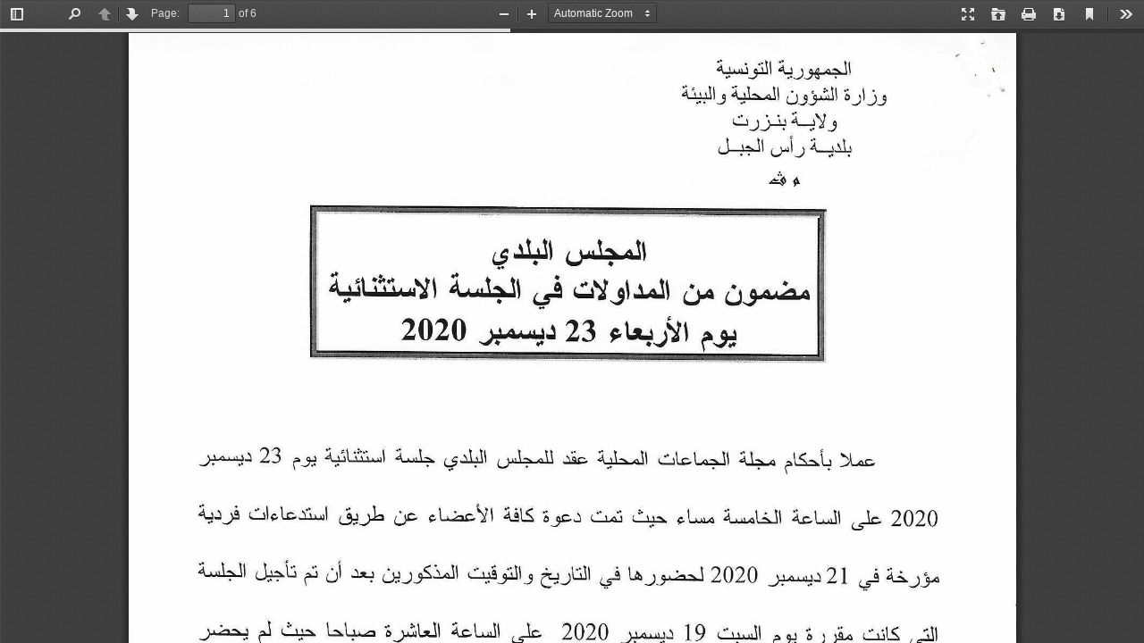

--- FILE ---
content_type: application/javascript
request_url: https://www.commune-rasjebel.gov.tn/media/arisoft/pdfjs/build/pdf.worker.js
body_size: 162236
content:
!function(e,t){"use strict";"function"==typeof define&&define.amd?define("pdfjs-dist/build/pdf.worker",["exports"],t):t("undefined"!=typeof exports?exports:e.pdfjsDistBuildPdfWorker={})}(this,function(e){"use strict";var t=("undefined"!=typeof document&&document.currentScript?document.currentScript.src:null,{});(function(){!function(e,t){t(e.pdfjsCoreArithmeticDecoder={})}(this,function(e){var t=function(){function e(e,t,a){this.data=e;this.bp=t;this.dataEnd=a;this.chigh=e[t];this.clow=0;this.byteIn();this.chigh=this.chigh<<7&65535|this.clow>>9&127;this.clow=this.clow<<7&65535;this.ct-=7;this.a=32768}var t=[{qe:22017,nmps:1,nlps:1,switchFlag:1},{qe:13313,nmps:2,nlps:6,switchFlag:0},{qe:6145,nmps:3,nlps:9,switchFlag:0},{qe:2753,nmps:4,nlps:12,switchFlag:0},{qe:1313,nmps:5,nlps:29,switchFlag:0},{qe:545,nmps:38,nlps:33,switchFlag:0},{qe:22017,nmps:7,nlps:6,switchFlag:1},{qe:21505,nmps:8,nlps:14,switchFlag:0},{qe:18433,nmps:9,nlps:14,switchFlag:0},{qe:14337,nmps:10,nlps:14,switchFlag:0},{qe:12289,nmps:11,nlps:17,switchFlag:0},{qe:9217,nmps:12,nlps:18,switchFlag:0},{qe:7169,nmps:13,nlps:20,switchFlag:0},{qe:5633,nmps:29,nlps:21,switchFlag:0},{qe:22017,nmps:15,nlps:14,switchFlag:1},{qe:21505,nmps:16,nlps:14,switchFlag:0},{qe:20737,nmps:17,nlps:15,switchFlag:0},{qe:18433,nmps:18,nlps:16,switchFlag:0},{qe:14337,nmps:19,nlps:17,switchFlag:0},{qe:13313,nmps:20,nlps:18,switchFlag:0},{qe:12289,nmps:21,nlps:19,switchFlag:0},{qe:10241,nmps:22,nlps:19,switchFlag:0},{qe:9217,nmps:23,nlps:20,switchFlag:0},{qe:8705,nmps:24,nlps:21,switchFlag:0},{qe:7169,nmps:25,nlps:22,switchFlag:0},{qe:6145,nmps:26,nlps:23,switchFlag:0},{qe:5633,nmps:27,nlps:24,switchFlag:0},{qe:5121,nmps:28,nlps:25,switchFlag:0},{qe:4609,nmps:29,nlps:26,switchFlag:0},{qe:4353,nmps:30,nlps:27,switchFlag:0},{qe:2753,nmps:31,nlps:28,switchFlag:0},{qe:2497,nmps:32,nlps:29,switchFlag:0},{qe:2209,nmps:33,nlps:30,switchFlag:0},{qe:1313,nmps:34,nlps:31,switchFlag:0},{qe:1089,nmps:35,nlps:32,switchFlag:0},{qe:673,nmps:36,nlps:33,switchFlag:0},{qe:545,nmps:37,nlps:34,switchFlag:0},{qe:321,nmps:38,nlps:35,switchFlag:0},{qe:273,nmps:39,nlps:36,switchFlag:0},{qe:133,nmps:40,nlps:37,switchFlag:0},{qe:73,nmps:41,nlps:38,switchFlag:0},{qe:37,nmps:42,nlps:39,switchFlag:0},{qe:21,nmps:43,nlps:40,switchFlag:0},{qe:9,nmps:44,nlps:41,switchFlag:0},{qe:5,nmps:45,nlps:42,switchFlag:0},{qe:1,nmps:45,nlps:43,switchFlag:0},{qe:22017,nmps:46,nlps:46,switchFlag:0}];e.prototype={byteIn:function(){var e=this.data,t=this.bp;if(255===e[t]){var a=e[t+1];if(a>143){this.clow+=65280;this.ct=8}else{t++;this.clow+=e[t]<<9;this.ct=7;this.bp=t}}else{t++;this.clow+=t<this.dataEnd?e[t]<<8:65280;this.ct=8;this.bp=t}if(this.clow>65535){this.chigh+=this.clow>>16;this.clow&=65535}},readBit:function(e,a){var r,i=e[a]>>1,n=1&e[a],s=t[i],o=s.qe,c=this.a-o;if(this.chigh<o)if(o>c){c=o;r=n;i=s.nmps}else{c=o;r=1^n;1===s.switchFlag&&(n=r);i=s.nlps}else{this.chigh-=o;if(0!==(32768&c)){this.a=c;return n}if(o>c){r=1^n;1===s.switchFlag&&(n=r);i=s.nlps}else{r=n;i=s.nmps}}do{0===this.ct&&this.byteIn();c<<=1;this.chigh=this.chigh<<1&65535|this.clow>>15&1;this.clow=this.clow<<1&65535;this.ct--}while(0===(32768&c));this.a=c;e[a]=i<<1|n;return r}};return e}();e.ArithmeticDecoder=t});!function(e,t){t(e.pdfjsCoreBidi={})}(this,function(e){function t(e){return 0!==(1&e)}function a(e){return 0===(1&e)}function r(e,t,a){for(var r=t,i=e.length;i>r;++r)if(e[r]!==a)return r;return r}function i(e,t,a,r){for(var i=t;a>i;++i)e[i]=r}function n(e,t,a){for(var r=t,i=a-1;i>r;++r,--i){var n=e[r];e[r]=e[i];e[i]=n}}function s(e,t,a){return{str:e,dir:a?"ttb":t?"ltr":"rtl"}}function o(e,o,f){var d=!0,g=e.length;if(0===g||f)return s(e,d,f);h.length=g;u.length=g;var p,m,b=0;for(p=0;g>p;++p){h[p]=e.charAt(p);var v=e.charCodeAt(p),y="L";255>=v?y=c[v]:v>=1424&&1524>=v?y="R":v>=1536&&1791>=v?y=l[255&v]:v>=1792&&2220>=v&&(y="AL");"R"!==y&&"AL"!==y&&"AN"!==y||b++;u[p]=y}if(0===b){d=!0;return s(e,d)}if(-1===o)if(.3>g/b){d=!0;o=0}else{d=!1;o=1}var k=[];for(p=0;g>p;++p)k[p]=o;var w=t(o)?"R":"L",x=w,C=x,S=x;for(p=0;g>p;++p)"NSM"===u[p]?u[p]=S:S=u[p];S=x;var A;for(p=0;g>p;++p){A=u[p];"EN"===A?u[p]="AL"===S?"AN":"EN":"R"!==A&&"L"!==A&&"AL"!==A||(S=A)}for(p=0;g>p;++p){A=u[p];"AL"===A&&(u[p]="R")}for(p=1;g-1>p;++p){"ES"===u[p]&&"EN"===u[p-1]&&"EN"===u[p+1]&&(u[p]="EN");"CS"!==u[p]||"EN"!==u[p-1]&&"AN"!==u[p-1]||u[p+1]!==u[p-1]||(u[p]=u[p-1])}for(p=0;g>p;++p)if("EN"===u[p]){var I;for(I=p-1;I>=0&&"ET"===u[I];--I)u[I]="EN";for(I=p+1;g>I&&"ET"===u[I];++I)u[I]="EN"}for(p=0;g>p;++p){A=u[p];"WS"!==A&&"ES"!==A&&"ET"!==A&&"CS"!==A||(u[p]="ON")}S=x;for(p=0;g>p;++p){A=u[p];"EN"===A?u[p]="L"===S?"L":"EN":"R"!==A&&"L"!==A||(S=A)}for(p=0;g>p;++p)if("ON"===u[p]){var B=r(u,p+1,"ON"),R=x;p>0&&(R=u[p-1]);var T=C;g>B+1&&(T=u[B+1]);"L"!==R&&(R="R");"L"!==T&&(T="R");R===T&&i(u,p,B,R);p=B-1}for(p=0;g>p;++p)"ON"===u[p]&&(u[p]=w);for(p=0;g>p;++p){A=u[p];a(k[p])?"R"===A?k[p]+=1:"AN"!==A&&"EN"!==A||(k[p]+=2):"L"!==A&&"AN"!==A&&"EN"!==A||(k[p]+=1)}var O,P=-1,L=99;for(p=0,m=k.length;m>p;++p){O=k[p];O>P&&(P=O);L>O&&t(O)&&(L=O)}for(O=P;O>=L;--O){var M=-1;for(p=0,m=k.length;m>p;++p)if(k[p]<O){if(M>=0){n(h,M,p);M=-1}}else 0>M&&(M=p);M>=0&&n(h,M,k.length)}for(p=0,m=h.length;m>p;++p){var E=h[p];"<"!==E&&">"!==E||(h[p]="")}return s(h.join(""),d)}var c=["BN","BN","BN","BN","BN","BN","BN","BN","BN","S","B","S","WS","B","BN","BN","BN","BN","BN","BN","BN","BN","BN","BN","BN","BN","BN","BN","B","B","B","S","WS","ON","ON","ET","ET","ET","ON","ON","ON","ON","ON","ON","CS","ON","CS","ON","EN","EN","EN","EN","EN","EN","EN","EN","EN","EN","ON","ON","ON","ON","ON","ON","ON","L","L","L","L","L","L","L","L","L","L","L","L","L","L","L","L","L","L","L","L","L","L","L","L","L","L","ON","ON","ON","ON","ON","ON","L","L","L","L","L","L","L","L","L","L","L","L","L","L","L","L","L","L","L","L","L","L","L","L","L","L","ON","ON","ON","ON","BN","BN","BN","BN","BN","BN","B","BN","BN","BN","BN","BN","BN","BN","BN","BN","BN","BN","BN","BN","BN","BN","BN","BN","BN","BN","BN","BN","BN","BN","BN","BN","BN","CS","ON","ET","ET","ET","ET","ON","ON","ON","ON","L","ON","ON","ON","ON","ON","ET","ET","EN","EN","ON","L","ON","ON","ON","EN","L","ON","ON","ON","ON","ON","L","L","L","L","L","L","L","L","L","L","L","L","L","L","L","L","L","L","L","L","L","L","L","ON","L","L","L","L","L","L","L","L","L","L","L","L","L","L","L","L","L","L","L","L","L","L","L","L","L","L","L","L","L","L","L","ON","L","L","L","L","L","L","L","L"],l=["AL","AL","AL","AL","AL","AL","AL","AL","AL","AL","AL","AL","CS","AL","ON","ON","NSM","NSM","NSM","NSM","NSM","NSM","AL","AL","AL","AL","AL","AL","AL","AL","AL","AL","AL","AL","AL","AL","AL","AL","AL","AL","AL","AL","AL","AL","AL","AL","AL","AL","AL","AL","AL","AL","AL","AL","AL","AL","AL","AL","AL","AL","AL","AL","AL","AL","AL","AL","AL","AL","AL","AL","AL","AL","AL","AL","AL","NSM","NSM","NSM","NSM","NSM","NSM","NSM","NSM","NSM","NSM","NSM","NSM","NSM","NSM","AL","AL","AL","AL","AL","AL","AL","AN","AN","AN","AN","AN","AN","AN","AN","AN","AN","ET","AN","AN","AL","AL","AL","NSM","AL","AL","AL","AL","AL","AL","AL","AL","AL","AL","AL","AL","AL","AL","AL","AL","AL","AL","AL","AL","AL","AL","AL","AL","AL","AL","AL","AL","AL","AL","AL","AL","AL","AL","AL","AL","AL","AL","AL","AL","AL","AL","AL","AL","AL","AL","AL","AL","AL","AL","AL","AL","AL","AL","AL","AL","AL","AL","AL","AL","AL","AL","AL","AL","AL","AL","AL","AL","AL","AL","AL","AL","AL","AL","AL","AL","AL","AL","AL","AL","AL","AL","AL","AL","AL","AL","AL","AL","AL","AL","AL","AL","AL","AL","AL","AL","AL","AL","AL","AL","AL","NSM","NSM","NSM","NSM","NSM","NSM","NSM","NSM","NSM","NSM","NSM","NSM","NSM","NSM","NSM","NSM","NSM","NSM","NSM","ON","NSM","NSM","NSM","NSM","AL","AL","AL","AL","AL","AL","AL","AL","AL","AL","AL","AL","AL","AL","AL","AL","AL","AL"],h=[],u=[];e.bidi=o});!function(e,t){t(e.pdfjsCoreCharsets={})}(this,function(e){var t=[".notdef","space","exclam","quotedbl","numbersign","dollar","percent","ampersand","quoteright","parenleft","parenright","asterisk","plus","comma","hyphen","period","slash","zero","one","two","three","four","five","six","seven","eight","nine","colon","semicolon","less","equal","greater","question","at","A","B","C","D","E","F","G","H","I","J","K","L","M","N","O","P","Q","R","S","T","U","V","W","X","Y","Z","bracketleft","backslash","bracketright","asciicircum","underscore","quoteleft","a","b","c","d","e","f","g","h","i","j","k","l","m","n","o","p","q","r","s","t","u","v","w","x","y","z","braceleft","bar","braceright","asciitilde","exclamdown","cent","sterling","fraction","yen","florin","section","currency","quotesingle","quotedblleft","guillemotleft","guilsinglleft","guilsinglright","fi","fl","endash","dagger","daggerdbl","periodcentered","paragraph","bullet","quotesinglbase","quotedblbase","quotedblright","guillemotright","ellipsis","perthousand","questiondown","grave","acute","circumflex","tilde","macron","breve","dotaccent","dieresis","ring","cedilla","hungarumlaut","ogonek","caron","emdash","AE","ordfeminine","Lslash","Oslash","OE","ordmasculine","ae","dotlessi","lslash","oslash","oe","germandbls","onesuperior","logicalnot","mu","trademark","Eth","onehalf","plusminus","Thorn","onequarter","divide","brokenbar","degree","thorn","threequarters","twosuperior","registered","minus","eth","multiply","threesuperior","copyright","Aacute","Acircumflex","Adieresis","Agrave","Aring","Atilde","Ccedilla","Eacute","Ecircumflex","Edieresis","Egrave","Iacute","Icircumflex","Idieresis","Igrave","Ntilde","Oacute","Ocircumflex","Odieresis","Ograve","Otilde","Scaron","Uacute","Ucircumflex","Udieresis","Ugrave","Yacute","Ydieresis","Zcaron","aacute","acircumflex","adieresis","agrave","aring","atilde","ccedilla","eacute","ecircumflex","edieresis","egrave","iacute","icircumflex","idieresis","igrave","ntilde","oacute","ocircumflex","odieresis","ograve","otilde","scaron","uacute","ucircumflex","udieresis","ugrave","yacute","ydieresis","zcaron"],a=[".notdef","space","exclamsmall","Hungarumlautsmall","dollaroldstyle","dollarsuperior","ampersandsmall","Acutesmall","parenleftsuperior","parenrightsuperior","twodotenleader","onedotenleader","comma","hyphen","period","fraction","zerooldstyle","oneoldstyle","twooldstyle","threeoldstyle","fouroldstyle","fiveoldstyle","sixoldstyle","sevenoldstyle","eightoldstyle","nineoldstyle","colon","semicolon","commasuperior","threequartersemdash","periodsuperior","questionsmall","asuperior","bsuperior","centsuperior","dsuperior","esuperior","isuperior","lsuperior","msuperior","nsuperior","osuperior","rsuperior","ssuperior","tsuperior","ff","fi","fl","ffi","ffl","parenleftinferior","parenrightinferior","Circumflexsmall","hyphensuperior","Gravesmall","Asmall","Bsmall","Csmall","Dsmall","Esmall","Fsmall","Gsmall","Hsmall","Ismall","Jsmall","Ksmall","Lsmall","Msmall","Nsmall","Osmall","Psmall","Qsmall","Rsmall","Ssmall","Tsmall","Usmall","Vsmall","Wsmall","Xsmall","Ysmall","Zsmall","colonmonetary","onefitted","rupiah","Tildesmall","exclamdownsmall","centoldstyle","Lslashsmall","Scaronsmall","Zcaronsmall","Dieresissmall","Brevesmall","Caronsmall","Dotaccentsmall","Macronsmall","figuredash","hypheninferior","Ogoneksmall","Ringsmall","Cedillasmall","onequarter","onehalf","threequarters","questiondownsmall","oneeighth","threeeighths","fiveeighths","seveneighths","onethird","twothirds","zerosuperior","onesuperior","twosuperior","threesuperior","foursuperior","fivesuperior","sixsuperior","sevensuperior","eightsuperior","ninesuperior","zeroinferior","oneinferior","twoinferior","threeinferior","fourinferior","fiveinferior","sixinferior","seveninferior","eightinferior","nineinferior","centinferior","dollarinferior","periodinferior","commainferior","Agravesmall","Aacutesmall","Acircumflexsmall","Atildesmall","Adieresissmall","Aringsmall","AEsmall","Ccedillasmall","Egravesmall","Eacutesmall","Ecircumflexsmall","Edieresissmall","Igravesmall","Iacutesmall","Icircumflexsmall","Idieresissmall","Ethsmall","Ntildesmall","Ogravesmall","Oacutesmall","Ocircumflexsmall","Otildesmall","Odieresissmall","OEsmall","Oslashsmall","Ugravesmall","Uacutesmall","Ucircumflexsmall","Udieresissmall","Yacutesmall","Thornsmall","Ydieresissmall"],r=[".notdef","space","dollaroldstyle","dollarsuperior","parenleftsuperior","parenrightsuperior","twodotenleader","onedotenleader","comma","hyphen","period","fraction","zerooldstyle","oneoldstyle","twooldstyle","threeoldstyle","fouroldstyle","fiveoldstyle","sixoldstyle","sevenoldstyle","eightoldstyle","nineoldstyle","colon","semicolon","commasuperior","threequartersemdash","periodsuperior","asuperior","bsuperior","centsuperior","dsuperior","esuperior","isuperior","lsuperior","msuperior","nsuperior","osuperior","rsuperior","ssuperior","tsuperior","ff","fi","fl","ffi","ffl","parenleftinferior","parenrightinferior","hyphensuperior","colonmonetary","onefitted","rupiah","centoldstyle","figuredash","hypheninferior","onequarter","onehalf","threequarters","oneeighth","threeeighths","fiveeighths","seveneighths","onethird","twothirds","zerosuperior","onesuperior","twosuperior","threesuperior","foursuperior","fivesuperior","sixsuperior","sevensuperior","eightsuperior","ninesuperior","zeroinferior","oneinferior","twoinferior","threeinferior","fourinferior","fiveinferior","sixinferior","seveninferior","eightinferior","nineinferior","centinferior","dollarinferior","periodinferior","commainferior"];e.ISOAdobeCharset=t;e.ExpertCharset=a;e.ExpertSubsetCharset=r});!function(e,t){t(e.pdfjsCoreEncodings={})}(this,function(e){function t(e){switch(e){case"WinAnsiEncoding":return s;case"StandardEncoding":return n;case"MacRomanEncoding":return i;case"SymbolSetEncoding":return o;case"ZapfDingbatsEncoding":return c;case"ExpertEncoding":return a;case"MacExpertEncoding":return r;default:return null}}var a=["","","","","","","","","","","","","","","","","","","","","","","","","","","","","","","","","space","exclamsmall","Hungarumlautsmall","","dollaroldstyle","dollarsuperior","ampersandsmall","Acutesmall","parenleftsuperior","parenrightsuperior","twodotenleader","onedotenleader","comma","hyphen","period","fraction","zerooldstyle","oneoldstyle","twooldstyle","threeoldstyle","fouroldstyle","fiveoldstyle","sixoldstyle","sevenoldstyle","eightoldstyle","nineoldstyle","colon","semicolon","commasuperior","threequartersemdash","periodsuperior","questionsmall","","asuperior","bsuperior","centsuperior","dsuperior","esuperior","","","isuperior","","","lsuperior","msuperior","nsuperior","osuperior","","","rsuperior","ssuperior","tsuperior","","ff","fi","fl","ffi","ffl","parenleftinferior","","parenrightinferior","Circumflexsmall","hyphensuperior","Gravesmall","Asmall","Bsmall","Csmall","Dsmall","Esmall","Fsmall","Gsmall","Hsmall","Ismall","Jsmall","Ksmall","Lsmall","Msmall","Nsmall","Osmall","Psmall","Qsmall","Rsmall","Ssmall","Tsmall","Usmall","Vsmall","Wsmall","Xsmall","Ysmall","Zsmall","colonmonetary","onefitted","rupiah","Tildesmall","","","","","","","","","","","","","","","","","","","","","","","","","","","","","","","","","","","exclamdownsmall","centoldstyle","Lslashsmall","","","Scaronsmall","Zcaronsmall","Dieresissmall","Brevesmall","Caronsmall","","Dotaccentsmall","","","Macronsmall","","","figuredash","hypheninferior","","","Ogoneksmall","Ringsmall","Cedillasmall","","","","onequarter","onehalf","threequarters","questiondownsmall","oneeighth","threeeighths","fiveeighths","seveneighths","onethird","twothirds","","","zerosuperior","onesuperior","twosuperior","threesuperior","foursuperior","fivesuperior","sixsuperior","sevensuperior","eightsuperior","ninesuperior","zeroinferior","oneinferior","twoinferior","threeinferior","fourinferior","fiveinferior","sixinferior","seveninferior","eightinferior","nineinferior","centinferior","dollarinferior","periodinferior","commainferior","Agravesmall","Aacutesmall","Acircumflexsmall","Atildesmall","Adieresissmall","Aringsmall","AEsmall","Ccedillasmall","Egravesmall","Eacutesmall","Ecircumflexsmall","Edieresissmall","Igravesmall","Iacutesmall","Icircumflexsmall","Idieresissmall","Ethsmall","Ntildesmall","Ogravesmall","Oacutesmall","Ocircumflexsmall","Otildesmall","Odieresissmall","OEsmall","Oslashsmall","Ugravesmall","Uacutesmall","Ucircumflexsmall","Udieresissmall","Yacutesmall","Thornsmall","Ydieresissmall"],r=["","","","","","","","","","","","","","","","","","","","","","","","","","","","","","","","","space","exclamsmall","Hungarumlautsmall","centoldstyle","dollaroldstyle","dollarsuperior","ampersandsmall","Acutesmall","parenleftsuperior","parenrightsuperior","twodotenleader","onedotenleader","comma","hyphen","period","fraction","zerooldstyle","oneoldstyle","twooldstyle","threeoldstyle","fouroldstyle","fiveoldstyle","sixoldstyle","sevenoldstyle","eightoldstyle","nineoldstyle","colon","semicolon","","threequartersemdash","","questionsmall","","","","","Ethsmall","","","onequarter","onehalf","threequarters","oneeighth","threeeighths","fiveeighths","seveneighths","onethird","twothirds","","","","","","","ff","fi","fl","ffi","ffl","parenleftinferior","","parenrightinferior","Circumflexsmall","hypheninferior","Gravesmall","Asmall","Bsmall","Csmall","Dsmall","Esmall","Fsmall","Gsmall","Hsmall","Ismall","Jsmall","Ksmall","Lsmall","Msmall","Nsmall","Osmall","Psmall","Qsmall","Rsmall","Ssmall","Tsmall","Usmall","Vsmall","Wsmall","Xsmall","Ysmall","Zsmall","colonmonetary","onefitted","rupiah","Tildesmall","","","asuperior","centsuperior","","","","","Aacutesmall","Agravesmall","Acircumflexsmall","Adieresissmall","Atildesmall","Aringsmall","Ccedillasmall","Eacutesmall","Egravesmall","Ecircumflexsmall","Edieresissmall","Iacutesmall","Igravesmall","Icircumflexsmall","Idieresissmall","Ntildesmall","Oacutesmall","Ogravesmall","Ocircumflexsmall","Odieresissmall","Otildesmall","Uacutesmall","Ugravesmall","Ucircumflexsmall","Udieresissmall","","eightsuperior","fourinferior","threeinferior","sixinferior","eightinferior","seveninferior","Scaronsmall","","centinferior","twoinferior","","Dieresissmall","","Caronsmall","osuperior","fiveinferior","","commainferior","periodinferior","Yacutesmall","","dollarinferior","","Thornsmall","","nineinferior","zeroinferior","Zcaronsmall","AEsmall","Oslashsmall","questiondownsmall","oneinferior","Lslashsmall","","","","","","","Cedillasmall","","","","","","OEsmall","figuredash","hyphensuperior","","","","","exclamdownsmall","","Ydieresissmall","","onesuperior","twosuperior","threesuperior","foursuperior","fivesuperior","sixsuperior","sevensuperior","ninesuperior","zerosuperior","","esuperior","rsuperior","tsuperior","","","isuperior","ssuperior","dsuperior","","","","","","lsuperior","Ogoneksmall","Brevesmall","Macronsmall","bsuperior","nsuperior","msuperior","commasuperior","periodsuperior","Dotaccentsmall","Ringsmall"],i=["","","","","","","","","","","","","","","","","","","","","","","","","","","","","","","","","space","exclam","quotedbl","numbersign","dollar","percent","ampersand","quotesingle","parenleft","parenright","asterisk","plus","comma","hyphen","period","slash","zero","one","two","three","four","five","six","seven","eight","nine","colon","semicolon","less","equal","greater","question","at","A","B","C","D","E","F","G","H","I","J","K","L","M","N","O","P","Q","R","S","T","U","V","W","X","Y","Z","bracketleft","backslash","bracketright","asciicircum","underscore","grave","a","b","c","d","e","f","g","h","i","j","k","l","m","n","o","p","q","r","s","t","u","v","w","x","y","z","braceleft","bar","braceright","asciitilde","","Adieresis","Aring","Ccedilla","Eacute","Ntilde","Odieresis","Udieresis","aacute","agrave","acircumflex","adieresis","atilde","aring","ccedilla","eacute","egrave","ecircumflex","edieresis","iacute","igrave","icircumflex","idieresis","ntilde","oacute","ograve","ocircumflex","odieresis","otilde","uacute","ugrave","ucircumflex","udieresis","dagger","degree","cent","sterling","section","bullet","paragraph","germandbls","registered","copyright","trademark","acute","dieresis","notequal","AE","Oslash","infinity","plusminus","lessequal","greaterequal","yen","mu","partialdiff","summation","product","pi","integral","ordfeminine","ordmasculine","Omega","ae","oslash","questiondown","exclamdown","logicalnot","radical","florin","approxequal","Delta","guillemotleft","guillemotright","ellipsis","space","Agrave","Atilde","Otilde","OE","oe","endash","emdash","quotedblleft","quotedblright","quoteleft","quoteright","divide","lozenge","ydieresis","Ydieresis","fraction","currency","guilsinglleft","guilsinglright","fi","fl","daggerdbl","periodcentered","quotesinglbase","quotedblbase","perthousand","Acircumflex","Ecircumflex","Aacute","Edieresis","Egrave","Iacute","Icircumflex","Idieresis","Igrave","Oacute","Ocircumflex","apple","Ograve","Uacute","Ucircumflex","Ugrave","dotlessi","circumflex","tilde","macron","breve","dotaccent","ring","cedilla","hungarumlaut","ogonek","caron"],n=["","","","","","","","","","","","","","","","","","","","","","","","","","","","","","","","","space","exclam","quotedbl","numbersign","dollar","percent","ampersand","quoteright","parenleft","parenright","asterisk","plus","comma","hyphen","period","slash","zero","one","two","three","four","five","six","seven","eight","nine","colon","semicolon","less","equal","greater","question","at","A","B","C","D","E","F","G","H","I","J","K","L","M","N","O","P","Q","R","S","T","U","V","W","X","Y","Z","bracketleft","backslash","bracketright","asciicircum","underscore","quoteleft","a","b","c","d","e","f","g","h","i","j","k","l","m","n","o","p","q","r","s","t","u","v","w","x","y","z","braceleft","bar","braceright","asciitilde","","","","","","","","","","","","","","","","","","","","","","","","","","","","","","","","","","","exclamdown","cent","sterling","fraction","yen","florin","section","currency","quotesingle","quotedblleft","guillemotleft","guilsinglleft","guilsinglright","fi","fl","","endash","dagger","daggerdbl","periodcentered","","paragraph","bullet","quotesinglbase","quotedblbase","quotedblright","guillemotright","ellipsis","perthousand","","questiondown","","grave","acute","circumflex","tilde","macron","breve","dotaccent","dieresis","","ring","cedilla","","hungarumlaut","ogonek","caron","emdash","","","","","","","","","","","","","","","","","AE","","ordfeminine","","","","","Lslash","Oslash","OE","ordmasculine","","","","","","ae","","","","dotlessi","","","lslash","oslash","oe","germandbls"],s=["","","","","","","","","","","","","","","","","","","","","","","","","","","","","","","","","space","exclam","quotedbl","numbersign","dollar","percent","ampersand","quotesingle","parenleft","parenright","asterisk","plus","comma","hyphen","period","slash","zero","one","two","three","four","five","six","seven","eight","nine","colon","semicolon","less","equal","greater","question","at","A","B","C","D","E","F","G","H","I","J","K","L","M","N","O","P","Q","R","S","T","U","V","W","X","Y","Z","bracketleft","backslash","bracketright","asciicircum","underscore","grave","a","b","c","d","e","f","g","h","i","j","k","l","m","n","o","p","q","r","s","t","u","v","w","x","y","z","braceleft","bar","braceright","asciitilde","bullet","Euro","bullet","quotesinglbase","florin","quotedblbase","ellipsis","dagger","daggerdbl","circumflex","perthousand","Scaron","guilsinglleft","OE","bullet","Zcaron","bullet","bullet","quoteleft","quoteright","quotedblleft","quotedblright","bullet","endash","emdash","tilde","trademark","scaron","guilsinglright","oe","bullet","zcaron","Ydieresis","space","exclamdown","cent","sterling","currency","yen","brokenbar","section","dieresis","copyright","ordfeminine","guillemotleft","logicalnot","hyphen","registered","macron","degree","plusminus","twosuperior","threesuperior","acute","mu","paragraph","periodcentered","cedilla","onesuperior","ordmasculine","guillemotright","onequarter","onehalf","threequarters","questiondown","Agrave","Aacute","Acircumflex","Atilde","Adieresis","Aring","AE","Ccedilla","Egrave","Eacute","Ecircumflex","Edieresis","Igrave","Iacute","Icircumflex","Idieresis","Eth","Ntilde","Ograve","Oacute","Ocircumflex","Otilde","Odieresis","multiply","Oslash","Ugrave","Uacute","Ucircumflex","Udieresis","Yacute","Thorn","germandbls","agrave","aacute","acircumflex","atilde","adieresis","aring","ae","ccedilla","egrave","eacute","ecircumflex","edieresis","igrave","iacute","icircumflex","idieresis","eth","ntilde","ograve","oacute","ocircumflex","otilde","odieresis","divide","oslash","ugrave","uacute","ucircumflex","udieresis","yacute","thorn","ydieresis"],o=["","","","","","","","","","","","","","","","","","","","","","","","","","","","","","","","","space","exclam","universal","numbersign","existential","percent","ampersand","suchthat","parenleft","parenright","asteriskmath","plus","comma","minus","period","slash","zero","one","two","three","four","five","six","seven","eight","nine","colon","semicolon","less","equal","greater","question","congruent","Alpha","Beta","Chi","Delta","Epsilon","Phi","Gamma","Eta","Iota","theta1","Kappa","Lambda","Mu","Nu","Omicron","Pi","Theta","Rho","Sigma","Tau","Upsilon","sigma1","Omega","Xi","Psi","Zeta","bracketleft","therefore","bracketright","perpendicular","underscore","radicalex","alpha","beta","chi","delta","epsilon","phi","gamma","eta","iota","phi1","kappa","lambda","mu","nu","omicron","pi","theta","rho","sigma","tau","upsilon","omega1","omega","xi","psi","zeta","braceleft","bar","braceright","similar","","","","","","","","","","","","","","","","","","","","","","","","","","","","","","","","","","Euro","Upsilon1","minute","lessequal","fraction","infinity","florin","club","diamond","heart","spade","arrowboth","arrowleft","arrowup","arrowright","arrowdown","degree","plusminus","second","greaterequal","multiply","proportional","partialdiff","bullet","divide","notequal","equivalence","approxequal","ellipsis","arrowvertex","arrowhorizex","carriagereturn","aleph","Ifraktur","Rfraktur","weierstrass","circlemultiply","circleplus","emptyset","intersection","union","propersuperset","reflexsuperset","notsubset","propersubset","reflexsubset","element","notelement","angle","gradient","registerserif","copyrightserif","trademarkserif","product","radical","dotmath","logicalnot","logicaland","logicalor","arrowdblboth","arrowdblleft","arrowdblup","arrowdblright","arrowdbldown","lozenge","angleleft","registersans","copyrightsans","trademarksans","summation","parenlefttp","parenleftex","parenleftbt","bracketlefttp","bracketleftex","bracketleftbt","bracelefttp","braceleftmid","braceleftbt","braceex","","angleright","integral","integraltp","integralex","integralbt","parenrighttp","parenrightex","parenrightbt","bracketrighttp","bracketrightex","bracketrightbt","bracerighttp","bracerightmid","bracerightbt"],c=["","","","","","","","","","","","","","","","","","","","","","","","","","","","","","","","","space","a1","a2","a202","a3","a4","a5","a119","a118","a117","a11","a12","a13","a14","a15","a16","a105","a17","a18","a19","a20","a21","a22","a23","a24","a25","a26","a27","a28","a6","a7","a8","a9","a10","a29","a30","a31","a32","a33","a34","a35","a36","a37","a38","a39","a40","a41","a42","a43","a44","a45","a46","a47","a48","a49","a50","a51","a52","a53","a54","a55","a56","a57","a58","a59","a60","a61","a62","a63","a64","a65","a66","a67","a68","a69","a70","a71","a72","a73","a74","a203","a75","a204","a76","a77","a78","a79","a81","a82","a83","a84","a97","a98","a99","a100","","a89","a90","a93","a94","a91","a92","a205","a85","a206","a86","a87","a88","a95","a96","","","","","","","","","","","","","","","","","","","","a101","a102","a103","a104","a106","a107","a108","a112","a111","a110","a109","a120","a121","a122","a123","a124","a125","a126","a127","a128","a129","a130","a131","a132","a133","a134","a135","a136","a137","a138","a139","a140","a141","a142","a143","a144","a145","a146","a147","a148","a149","a150","a151","a152","a153","a154","a155","a156","a157","a158","a159","a160","a161","a163","a164","a196","a165","a192","a166","a167","a168","a169","a170","a171","a172","a173","a162","a174","a175","a176","a177","a178","a179","a193","a180","a199","a181","a200","a182","","a201","a183","a184","a197","a185","a194","a198","a186","a195","a187","a188","a189","a190","a191"];e.WinAnsiEncoding=s;e.StandardEncoding=n;e.MacRomanEncoding=i;e.SymbolSetEncoding=o;e.ZapfDingbatsEncoding=c;e.ExpertEncoding=a;e.getEncoding=t});!function(e,t){t(e.pdfjsCoreJpg={})}(this,function(e){var t=function(){function e(){}function t(e,t){for(var a,r,i=0,n=[],s=16;s>0&&!e[s-1];)s--;n.push({children:[],index:0});var o,c=n[0];for(a=0;s>a;a++){for(r=0;r<e[a];r++){c=n.pop();c.children[c.index]=t[i];for(;c.index>0;)c=n.pop();c.index++;n.push(c);for(;n.length<=a;){n.push(o={children:[],index:0});c.children[c.index]=o.children;c=o}i++}if(s>a+1){n.push(o={children:[],index:0});c.children[c.index]=o.children;c=o}}return n[0].children}function a(e,t,a){return 64*((e.blocksPerLine+1)*t+a)}function r(e,t,r,i,n,s,c,l,h){function u(){if(M>0){M--;return L>>M&1}L=e[t++];if(255===L){var a=e[t++];if(a)throw"unexpected marker: "+(L<<8|a).toString(16)}M=7;return L>>>7}function f(e){for(var t=e;;){t=t[u()];if("number"==typeof t)return t;if("object"!=typeof t)throw"invalid huffman sequence"}}function d(e){for(var t=0;e>0;){t=t<<1|u();e--}return t}function g(e){if(1===e)return 1===u()?1:-1;var t=d(e);return t>=1<<e-1?t:t+(-1<<e)+1}function p(e,t){var a=f(e.huffmanTableDC),r=0===a?0:g(a);e.blockData[t]=e.pred+=r;for(var i=1;64>i;){var n=f(e.huffmanTableAC),s=15&n,c=n>>4;if(0!==s){i+=c;var l=o[i];e.blockData[t+l]=g(s);i++}else{if(15>c)break;i+=16}}}function m(e,t){var a=f(e.huffmanTableDC),r=0===a?0:g(a)<<h;e.blockData[t]=e.pred+=r}function b(e,t){e.blockData[t]|=u()<<h}function v(e,t){if(E>0)E--;else for(var a=s,r=c;r>=a;){var i=f(e.huffmanTableAC),n=15&i,l=i>>4;if(0!==n){a+=l;var u=o[a];e.blockData[t+u]=g(n)*(1<<h);a++}else{if(15>l){E=d(l)+(1<<l)-1;break}a+=16}}}function y(e,t){for(var a,r,i=s,n=c,l=0;n>=i;){var p=o[i];switch(D){case 0:r=f(e.huffmanTableAC);a=15&r;l=r>>4;if(0===a)if(15>l){E=d(l)+(1<<l);D=4}else{l=16;D=1}else{if(1!==a)throw"invalid ACn encoding";x=g(a);D=l?2:3}continue;case 1:case 2:if(e.blockData[t+p])e.blockData[t+p]+=u()<<h;else{l--;0===l&&(D=2===D?3:0)}break;case 3:if(e.blockData[t+p])e.blockData[t+p]+=u()<<h;else{e.blockData[t+p]=x<<h;D=0}break;case 4:e.blockData[t+p]&&(e.blockData[t+p]+=u()<<h)}i++}if(4===D){E--;0===E&&(D=0)}}function k(e,t,r,i,n){var s=r/T|0,o=r%T,c=s*e.v+i,l=o*e.h+n,h=a(e,c,l);t(e,h)}function w(e,t,r){var i=r/e.blocksPerLine|0,n=r%e.blocksPerLine,s=a(e,i,n);t(e,s)}var x,C,S,A,I,B,R,T=r.mcusPerLine,O=r.progressive,P=t,L=0,M=0,E=0,D=0,q=i.length;R=O?0===s?0===l?m:b:0===l?v:y:p;var j,F,U=0;F=1===q?i[0].blocksPerLine*i[0].blocksPerColumn:T*r.mcusPerColumn;n||(n=F);for(var N,_;F>U;){for(S=0;q>S;S++)i[S].pred=0;E=0;if(1===q){C=i[0];for(B=0;n>B;B++){w(C,R,U);U++}}else for(B=0;n>B;B++){for(S=0;q>S;S++){C=i[S];N=C.h;_=C.v;for(A=0;_>A;A++)for(I=0;N>I;I++)k(C,R,U,A,I)}U++}M=0;j=e[t]<<8|e[t+1];if(65280>=j)throw"marker was not found";if(!(j>=65488&&65495>=j))break;t+=2}return t-P}function i(e,t,a){for(var r,i,n,s,o,m,b,v,y,k,w,x,C,S,A,I,B,R=e.quantizationTable,T=e.blockData,O=0;64>O;O+=8){y=T[t+O];k=T[t+O+1];w=T[t+O+2];x=T[t+O+3];C=T[t+O+4];S=T[t+O+5];A=T[t+O+6];I=T[t+O+7];y*=R[O];if(0!==(k|w|x|C|S|A|I)){k*=R[O+1];w*=R[O+2];x*=R[O+3];C*=R[O+4];S*=R[O+5];A*=R[O+6];I*=R[O+7];r=g*y+128>>8;i=g*C+128>>8;n=w;s=A;o=p*(k-I)+128>>8;v=p*(k+I)+128>>8;m=x<<4;b=S<<4;r=r+i+1>>1;i=r-i;B=n*d+s*f+128>>8;n=n*f-s*d+128>>8;s=B;o=o+b+1>>1;b=o-b;v=v+m+1>>1;m=v-m;r=r+s+1>>1;s=r-s;i=i+n+1>>1;n=i-n;B=o*u+v*h+2048>>12;o=o*h-v*u+2048>>12;v=B;B=m*l+b*c+2048>>12;m=m*c-b*l+2048>>12;b=B;a[O]=r+v;a[O+7]=r-v;a[O+1]=i+b;a[O+6]=i-b;a[O+2]=n+m;a[O+5]=n-m;a[O+3]=s+o;a[O+4]=s-o}else{B=g*y+512>>10;a[O]=B;a[O+1]=B;a[O+2]=B;a[O+3]=B;a[O+4]=B;a[O+5]=B;a[O+6]=B;a[O+7]=B}}for(var P=0;8>P;++P){y=a[P];k=a[P+8];w=a[P+16];x=a[P+24];C=a[P+32];S=a[P+40];A=a[P+48];I=a[P+56];if(0!==(k|w|x|C|S|A|I)){r=g*y+2048>>12;i=g*C+2048>>12;n=w;s=A;o=p*(k-I)+2048>>12;v=p*(k+I)+2048>>12;m=x;b=S;r=(r+i+1>>1)+4112;i=r-i;B=n*d+s*f+2048>>12;n=n*f-s*d+2048>>12;s=B;
o=o+b+1>>1;b=o-b;v=v+m+1>>1;m=v-m;r=r+s+1>>1;s=r-s;i=i+n+1>>1;n=i-n;B=o*u+v*h+2048>>12;o=o*h-v*u+2048>>12;v=B;B=m*l+b*c+2048>>12;m=m*c-b*l+2048>>12;b=B;y=r+v;I=r-v;k=i+b;A=i-b;w=n+m;S=n-m;x=s+o;C=s-o;y=16>y?0:y>=4080?255:y>>4;k=16>k?0:k>=4080?255:k>>4;w=16>w?0:w>=4080?255:w>>4;x=16>x?0:x>=4080?255:x>>4;C=16>C?0:C>=4080?255:C>>4;S=16>S?0:S>=4080?255:S>>4;A=16>A?0:A>=4080?255:A>>4;I=16>I?0:I>=4080?255:I>>4;T[t+P]=y;T[t+P+8]=k;T[t+P+16]=w;T[t+P+24]=x;T[t+P+32]=C;T[t+P+40]=S;T[t+P+48]=A;T[t+P+56]=I}else{B=g*y+8192>>14;B=-2040>B?0:B>=2024?255:B+2056>>4;T[t+P]=B;T[t+P+8]=B;T[t+P+16]=B;T[t+P+24]=B;T[t+P+32]=B;T[t+P+40]=B;T[t+P+48]=B;T[t+P+56]=B}}}function n(e,t){for(var r=t.blocksPerLine,n=t.blocksPerColumn,s=new Int16Array(64),o=0;n>o;o++)for(var c=0;r>c;c++){var l=a(t,o,c);i(t,l,s)}return t.blockData}function s(e){return 0>=e?0:e>=255?255:e}var o=new Uint8Array([0,1,8,16,9,2,3,10,17,24,32,25,18,11,4,5,12,19,26,33,40,48,41,34,27,20,13,6,7,14,21,28,35,42,49,56,57,50,43,36,29,22,15,23,30,37,44,51,58,59,52,45,38,31,39,46,53,60,61,54,47,55,62,63]),c=4017,l=799,h=3406,u=2276,f=1567,d=3784,g=5793,p=2896;e.prototype={parse:function(e){function a(){var t=e[h]<<8|e[h+1];h+=2;return t}function i(){var t=a(),r=e.subarray(h,h+t-2);h+=r.length;return r}function s(e){for(var t=Math.ceil(e.samplesPerLine/8/e.maxH),a=Math.ceil(e.scanLines/8/e.maxV),r=0;r<e.components.length;r++){F=e.components[r];var i=Math.ceil(Math.ceil(e.samplesPerLine/8)*F.h/e.maxH),n=Math.ceil(Math.ceil(e.scanLines/8)*F.v/e.maxV),s=t*F.h,o=a*F.v,c=64*o*(s+1);F.blockData=new Int16Array(c);F.blocksPerLine=i;F.blocksPerColumn=n}e.mcusPerLine=t;e.mcusPerColumn=a}var c,l,h=0,u=null,f=null,d=[],g=[],p=[],m=a();if(65496!==m)throw"SOI not found";m=a();for(;65497!==m;){var b,v,y;switch(m){case 65504:case 65505:case 65506:case 65507:case 65508:case 65509:case 65510:case 65511:case 65512:case 65513:case 65514:case 65515:case 65516:case 65517:case 65518:case 65519:case 65534:var k=i();65504===m&&74===k[0]&&70===k[1]&&73===k[2]&&70===k[3]&&0===k[4]&&(u={version:{major:k[5],minor:k[6]},densityUnits:k[7],xDensity:k[8]<<8|k[9],yDensity:k[10]<<8|k[11],thumbWidth:k[12],thumbHeight:k[13],thumbData:k.subarray(14,14+3*k[12]*k[13])});65518===m&&65===k[0]&&100===k[1]&&111===k[2]&&98===k[3]&&101===k[4]&&(f={version:k[5]<<8|k[6],flags0:k[7]<<8|k[8],flags1:k[9]<<8|k[10],transformCode:k[11]});break;case 65499:for(var w,x=a(),C=x+h-2;C>h;){var S=e[h++],A=new Uint16Array(64);if(S>>4===0)for(v=0;64>v;v++){w=o[v];A[w]=e[h++]}else{if(S>>4!==1)throw"DQT: invalid table spec";for(v=0;64>v;v++){w=o[v];A[w]=a()}}d[15&S]=A}break;case 65472:case 65473:case 65474:if(c)throw"Only single frame JPEGs supported";a();c={};c.extended=65473===m;c.progressive=65474===m;c.precision=e[h++];c.scanLines=a();c.samplesPerLine=a();c.components=[];c.componentIds={};var I,B=e[h++],R=0,T=0;for(b=0;B>b;b++){I=e[h];var O=e[h+1]>>4,P=15&e[h+1];O>R&&(R=O);P>T&&(T=P);var L=e[h+2];y=c.components.push({h:O,v:P,quantizationTable:d[L]});c.componentIds[I]=y-1;h+=3}c.maxH=R;c.maxV=T;s(c);break;case 65476:var M=a();for(b=2;M>b;){var E=e[h++],D=new Uint8Array(16),q=0;for(v=0;16>v;v++,h++)q+=D[v]=e[h];var j=new Uint8Array(q);for(v=0;q>v;v++,h++)j[v]=e[h];b+=17+q;(E>>4===0?p:g)[15&E]=t(D,j)}break;case 65501:a();l=a();break;case 65498:var F,U=(a(),e[h++]),N=[];for(b=0;U>b;b++){var _=c.componentIds[e[h++]];F=c.components[_];var z=e[h++];F.huffmanTableDC=p[z>>4];F.huffmanTableAC=g[15&z];N.push(F)}var H=e[h++],G=e[h++],X=e[h++],W=r(e,h,c,N,l,H,G,X>>4,15&X);h+=W;break;case 65535:255!==e[h]&&h--;break;default:if(255===e[h-3]&&e[h-2]>=192&&e[h-2]<=254){h-=3;break}throw"unknown JPEG marker "+m.toString(16)}m=a()}this.width=c.samplesPerLine;this.height=c.scanLines;this.jfif=u;this.adobe=f;this.components=[];for(b=0;b<c.components.length;b++){F=c.components[b];this.components.push({output:n(c,F),scaleX:F.h/c.maxH,scaleY:F.v/c.maxV,blocksPerLine:F.blocksPerLine,blocksPerColumn:F.blocksPerColumn})}this.numComponents=this.components.length},_getLinearizedBlockData:function(e,t){var a,r,i,n,s,o,c,l,h,u,f,d=this.width/e,g=this.height/t,p=0,m=this.components.length,b=e*t*m,v=new Uint8Array(b),y=new Uint32Array(e),k=4294967288;for(c=0;m>c;c++){a=this.components[c];r=a.scaleX*d;i=a.scaleY*g;p=c;f=a.output;n=a.blocksPerLine+1<<3;for(s=0;e>s;s++){l=0|s*r;y[s]=(l&k)<<3|7&l}for(o=0;t>o;o++){l=0|o*i;u=n*(l&k)|(7&l)<<3;for(s=0;e>s;s++){v[p]=f[u+y[s]];p+=m}}}var w=this.decodeTransform;if(w)for(c=0;b>c;)for(l=0,h=0;m>l;l++,c++,h+=2)v[c]=(v[c]*w[h]>>8)+w[h+1];return v},_isColorConversionNeeded:function(){return this.adobe&&this.adobe.transformCode?!0:3===this.numComponents},_convertYccToRgb:function(e){for(var t,a,r,i=0,n=e.length;n>i;i+=3){t=e[i];a=e[i+1];r=e[i+2];e[i]=s(t-179.456+1.402*r);e[i+1]=s(t+135.459-.344*a-.714*r);e[i+2]=s(t-226.816+1.772*a)}return e},_convertYcckToRgb:function(e){for(var t,a,r,i,n=0,o=0,c=e.length;c>o;o+=4){t=e[o];a=e[o+1];r=e[o+2];i=e[o+3];var l=-122.67195406894+a*(-660635669420364e-19*a+.000437130475926232*r-54080610064599e-18*t+.00048449797120281*i-.154362151871126)+r*(-.000957964378445773*r+.000817076911346625*t-.00477271405408747*i+1.53380253221734)+t*(.000961250184130688*t-.00266257332283933*i+.48357088451265)+i*(-.000336197177618394*i+.484791561490776),h=107.268039397724+a*(219927104525741e-19*a-.000640992018297945*r+.000659397001245577*t+.000426105652938837*i-.176491792462875)+r*(-.000778269941513683*r+.00130872261408275*t+.000770482631801132*i-.151051492775562)+t*(.00126935368114843*t-.00265090189010898*i+.25802910206845)+i*(-.000318913117588328*i-.213742400323665),u=-20.810012546947+a*(-.000570115196973677*a-263409051004589e-19*r+.0020741088115012*t-.00288260236853442*i+.814272968359295)+r*(-153496057440975e-19*r-.000132689043961446*t+.000560833691242812*i-.195152027534049)+t*(.00174418132927582*t-.00255243321439347*i+.116935020465145)+i*(-.000343531996510555*i+.24165260232407);e[n++]=s(l);e[n++]=s(h);e[n++]=s(u)}return e},_convertYcckToCmyk:function(e){for(var t,a,r,i=0,n=e.length;n>i;i+=4){t=e[i];a=e[i+1];r=e[i+2];e[i]=s(434.456-t-1.402*r);e[i+1]=s(119.541-t+.344*a+.714*r);e[i+2]=s(481.816-t-1.772*a)}return e},_convertCmykToRgb:function(e){for(var t,a,r,i,n=0,s=-16581375,o=1/255/255,c=0,l=e.length;l>c;c+=4){t=e[c];a=e[c+1];r=e[c+2];i=e[c+3];var h=t*(-4.387332384609988*t+54.48615194189176*a+18.82290502165302*r+212.25662451639585*i-72734.4411664936)+a*(1.7149763477362134*a-5.6096736904047315*r-17.873870861415444*i-1401.7366389350734)+r*(-2.5217340131683033*r-21.248923337353073*i+4465.541406466231)-i*(21.86122147463605*i+48317.86113160301),u=t*(8.841041422036149*t+60.118027045597366*a+6.871425592049007*r+31.159100130055922*i-20220.756542821975)+a*(-15.310361306967817*a+17.575251261109482*r+131.35250912493976*i-48691.05921601825)+r*(4.444339102852739*r+9.8632861493405*i-6341.191035517494)-i*(20.737325471181034*i+47890.15695978492),f=t*(.8842522430003296*t+8.078677503112928*a+30.89978309703729*r-.23883238689178934*i-3616.812083916688)+a*(10.49593273432072*a+63.02378494754052*r+50.606957656360734*i-28620.90484698408)+r*(.03296041114873217*r+115.60384449646641*i-49363.43385999684)-i*(22.33816807309886*i+45932.16563550634);e[n++]=h>=0?255:s>=h?0:255+h*o|0;e[n++]=u>=0?255:s>=u?0:255+u*o|0;e[n++]=f>=0?255:s>=f?0:255+f*o|0}return e},getData:function(e,t,a){if(this.numComponents>4)throw"Unsupported color mode";var r=this._getLinearizedBlockData(e,t);if(1===this.numComponents&&a){for(var i=r.length,n=new Uint8Array(3*i),s=0,o=0;i>o;o++){var c=r[o];n[s++]=c;n[s++]=c;n[s++]=c}return n}if(3===this.numComponents)return this._convertYccToRgb(r);if(4===this.numComponents){if(this._isColorConversionNeeded())return a?this._convertYcckToRgb(r):this._convertYcckToCmyk(r);if(a)return this._convertCmykToRgb(r)}return r}};return e}();e.JpegImage=t});!function(e,t){t(e.pdfjsSharedUtil={})}(this,function(e){function t(e){Y=e}function a(){return Y}function r(e){Y>=V.infos&&console.log("Info: "+e)}function i(e){Y>=V.warnings&&console.log("Warning: "+e)}function n(e){console.log("Deprecated API usage: "+e)}function s(e){if(Y>=V.errors){console.log("Error: "+e);console.log(o())}throw new Error(e)}function o(){try{throw new Error}catch(e){return e.stack?e.stack.split("\n").slice(2).join("\n"):""}}function c(e,t){e||s(t)}function l(e,t){try{var a=new URL(e);if(!a.origin||"null"===a.origin)return!1}catch(r){return!1}var i=new URL(t,a);return a.origin===i.origin}function h(e,t){if(!e||"string"!=typeof e)return!1;var a=/^[a-z][a-z0-9+\-.]*(?=:)/i.exec(e);if(!a)return t;a=a[0].toLowerCase();switch(a){case"http":case"https":case"ftp":case"mailto":case"tel":return!0;default:return!1}}function u(e,t,a){Object.defineProperty(e,t,{value:a,enumerable:!0,configurable:!0,writable:!1});return a}function f(e){var t;return function(){if(e){t=Object.create(null);e(t);e=null}return t}}function d(e){if("string"!=typeof e){i("The argument for removeNullCharacters must be a string.");return e}return e.replace(se,"")}function g(e){c(null!==e&&"object"==typeof e&&void 0!==e.length,"Invalid argument for bytesToString");var t=e.length,a=8192;if(a>t)return String.fromCharCode.apply(null,e);for(var r=[],i=0;t>i;i+=a){var n=Math.min(i+a,t),s=e.subarray(i,n);r.push(String.fromCharCode.apply(null,s))}return r.join("")}function p(e){c("string"==typeof e,"Invalid argument for stringToBytes");for(var t=e.length,a=new Uint8Array(t),r=0;t>r;++r)a[r]=255&e.charCodeAt(r);return a}function m(e){if(void 0!==e.length)return e.length;c(void 0!==e.byteLength);return e.byteLength}function b(e){if(1===e.length&&e[0]instanceof Uint8Array)return e[0];var t,a,r,i=0,n=e.length;for(t=0;n>t;t++){a=e[t];r=m(a);i+=r}var s=0,o=new Uint8Array(i);for(t=0;n>t;t++){a=e[t];a instanceof Uint8Array||(a="string"==typeof a?p(a):new Uint8Array(a));r=a.byteLength;o.set(a,s);s+=r}return o}function v(e){return String.fromCharCode(e>>24&255,e>>16&255,e>>8&255,255&e)}function y(e){for(var t=1,a=0;e>t;){t<<=1;a++}return a}function k(e,t){return e[t]<<24>>24}function w(e,t){return e[t]<<8|e[t+1]}function x(e,t){return(e[t]<<24|e[t+1]<<16|e[t+2]<<8|e[t+3])>>>0}function C(){var e=new Uint8Array(2);e[0]=1;var t=new Uint16Array(e.buffer);return 1===t[0]}function S(){try{new Function("");return!0}catch(e){return!1}}function A(e){var t,a=e.length,r=[];if("þ"===e[0]&&"ÿ"===e[1])for(t=2;a>t;t+=2)r.push(String.fromCharCode(e.charCodeAt(t)<<8|e.charCodeAt(t+1)));else for(t=0;a>t;++t){var i=ue[e.charCodeAt(t)];r.push(i?String.fromCharCode(i):e.charAt(t))}return r.join("")}function I(e){return decodeURIComponent(escape(e))}function B(e){return unescape(encodeURIComponent(e))}function R(e){for(var t in e)return!1;return!0}function T(e){return"boolean"==typeof e}function O(e){return"number"==typeof e&&(0|e)===e}function P(e){return"number"==typeof e}function L(e){return"string"==typeof e}function M(e){return e instanceof Array}function E(e){return"object"==typeof e&&null!==e&&void 0!==e.byteLength}function D(){var e={};e.promise=new Promise(function(t,a){e.resolve=t;e.reject=a});return e}function q(e,t,a){this.sourceName=e;this.targetName=t;this.comObj=a;this.callbackIndex=1;this.postMessageTransfers=!0;var r=this.callbacksCapabilities=Object.create(null),i=this.actionHandler=Object.create(null);this._onComObjOnMessage=function(e){var t=e.data;if(t.targetName===this.sourceName)if(t.isReply){var n=t.callbackId;if(t.callbackId in r){var o=r[n];delete r[n];"error"in t?o.reject(t.error):o.resolve(t.data)}else s("Cannot resolve callback "+n)}else if(t.action in i){var c=i[t.action];if(t.callbackId){var l=this.sourceName,h=t.sourceName;Promise.resolve().then(function(){return c[0].call(c[1],t.data)}).then(function(e){a.postMessage({sourceName:l,targetName:h,isReply:!0,callbackId:t.callbackId,data:e})},function(e){e instanceof Error&&(e+="");a.postMessage({sourceName:l,targetName:h,isReply:!0,callbackId:t.callbackId,error:e})})}else c[0].call(c[1],t.data)}else s("Unknown action from worker: "+t.action)}.bind(this);a.addEventListener("message",this._onComObjOnMessage)}function j(e,t,a){var r=new Image;r.onload=function(){a.resolve(e,r)};r.onerror=function(){a.resolve(e,null);i("Error during JPEG image loading")};r.src=t}var F="undefined"!=typeof window?window:"undefined"!=typeof global?global:"undefined"!=typeof self?self:this,U=[.001,0,0,.001,0,0],N={FILL:0,STROKE:1,FILL_STROKE:2,INVISIBLE:3,FILL_ADD_TO_PATH:4,STROKE_ADD_TO_PATH:5,FILL_STROKE_ADD_TO_PATH:6,ADD_TO_PATH:7,FILL_STROKE_MASK:3,ADD_TO_PATH_FLAG:4},_={GRAYSCALE_1BPP:1,RGB_24BPP:2,RGBA_32BPP:3},z={TEXT:1,LINK:2,FREETEXT:3,LINE:4,SQUARE:5,CIRCLE:6,POLYGON:7,POLYLINE:8,HIGHLIGHT:9,UNDERLINE:10,SQUIGGLY:11,STRIKEOUT:12,STAMP:13,CARET:14,INK:15,POPUP:16,FILEATTACHMENT:17,SOUND:18,MOVIE:19,WIDGET:20,SCREEN:21,PRINTERMARK:22,TRAPNET:23,WATERMARK:24,THREED:25,REDACT:26},H={INVISIBLE:1,HIDDEN:2,PRINT:4,NOZOOM:8,NOROTATE:16,NOVIEW:32,READONLY:64,LOCKED:128,TOGGLENOVIEW:256,LOCKEDCONTENTS:512},G={SOLID:1,DASHED:2,BEVELED:3,INSET:4,UNDERLINE:5},X={UNKNOWN:0,FLATE:1,LZW:2,DCT:3,JPX:4,JBIG:5,A85:6,AHX:7,CCF:8,RL:9},W={UNKNOWN:0,TYPE1:1,TYPE1C:2,CIDFONTTYPE0:3,CIDFONTTYPE0C:4,TRUETYPE:5,CIDFONTTYPE2:6,TYPE3:7,OPENTYPE:8,TYPE0:9,MMTYPE1:10},V={errors:0,warnings:1,infos:5},K={dependency:1,setLineWidth:2,setLineCap:3,setLineJoin:4,setMiterLimit:5,setDash:6,setRenderingIntent:7,setFlatness:8,setGState:9,save:10,restore:11,transform:12,moveTo:13,lineTo:14,curveTo:15,curveTo2:16,curveTo3:17,closePath:18,rectangle:19,stroke:20,closeStroke:21,fill:22,eoFill:23,fillStroke:24,eoFillStroke:25,closeFillStroke:26,closeEOFillStroke:27,endPath:28,clip:29,eoClip:30,beginText:31,endText:32,setCharSpacing:33,setWordSpacing:34,setHScale:35,setLeading:36,setFont:37,setTextRenderingMode:38,setTextRise:39,moveText:40,setLeadingMoveText:41,setTextMatrix:42,nextLine:43,showText:44,showSpacedText:45,nextLineShowText:46,nextLineSetSpacingShowText:47,setCharWidth:48,setCharWidthAndBounds:49,setStrokeColorSpace:50,setFillColorSpace:51,setStrokeColor:52,setStrokeColorN:53,setFillColor:54,setFillColorN:55,setStrokeGray:56,setFillGray:57,setStrokeRGBColor:58,setFillRGBColor:59,setStrokeCMYKColor:60,setFillCMYKColor:61,shadingFill:62,beginInlineImage:63,beginImageData:64,endInlineImage:65,paintXObject:66,markPoint:67,markPointProps:68,beginMarkedContent:69,beginMarkedContentProps:70,endMarkedContent:71,beginCompat:72,endCompat:73,paintFormXObjectBegin:74,paintFormXObjectEnd:75,beginGroup:76,endGroup:77,beginAnnotations:78,endAnnotations:79,beginAnnotation:80,endAnnotation:81,paintJpegXObject:82,paintImageMaskXObject:83,paintImageMaskXObjectGroup:84,paintImageXObject:85,paintInlineImageXObject:86,paintInlineImageXObjectGroup:87,paintImageXObjectRepeat:88,paintImageMaskXObjectRepeat:89,paintSolidColorImageMask:90,constructPath:91},Y=V.warnings,J={unknown:"unknown",forms:"forms",javaScript:"javaScript",smask:"smask",shadingPattern:"shadingPattern",font:"font"},Z={NEED_PASSWORD:1,INCORRECT_PASSWORD:2},Q=function(){function e(e,t){this.name="PasswordException";this.message=e;this.code=t}e.prototype=new Error;e.constructor=e;return e}(),$=function(){function e(e,t){this.name="UnknownErrorException";this.message=e;this.details=t}e.prototype=new Error;e.constructor=e;return e}(),ee=function(){function e(e){this.name="InvalidPDFException";this.message=e}e.prototype=new Error;e.constructor=e;return e}(),te=function(){function e(e){this.name="MissingPDFException";this.message=e}e.prototype=new Error;e.constructor=e;return e}(),ae=function(){function e(e,t){this.name="UnexpectedResponseException";this.message=e;this.status=t}e.prototype=new Error;e.constructor=e;return e}(),re=function(){function e(e){this.message=e}e.prototype=new Error;e.prototype.name="NotImplementedException";e.constructor=e;return e}(),ie=function(){function e(e,t){this.begin=e;this.end=t;this.message="Missing data ["+e+", "+t+")"}e.prototype=new Error;e.prototype.name="MissingDataException";e.constructor=e;return e}(),ne=function(){function e(e){this.message=e}e.prototype=new Error;e.prototype.name="XRefParseException";e.constructor=e;return e}(),se=/\x00/g,oe=function(){function e(e,t){this.buffer=e;this.byteLength=e.length;this.length=void 0===t?this.byteLength>>2:t;a(this.length)}function t(e){return{get:function(){var t=this.buffer,a=e<<2;return(t[a]|t[a+1]<<8|t[a+2]<<16|t[a+3]<<24)>>>0},set:function(t){var a=this.buffer,r=e<<2;a[r]=255&t;a[r+1]=t>>8&255;a[r+2]=t>>16&255;a[r+3]=t>>>24&255}}}function a(a){for(;a>r;){Object.defineProperty(e.prototype,r,t(r));r++}}e.prototype=Object.create(null);var r=0;return e}();e.Uint32ArrayView=oe;var ce=[1,0,0,1,0,0],le=function(){function e(){}var t=["rgb(",0,",",0,",",0,")"];e.makeCssRgb=function(e,a,r){t[1]=e;t[3]=a;t[5]=r;return t.join("")};e.transform=function(e,t){return[e[0]*t[0]+e[2]*t[1],e[1]*t[0]+e[3]*t[1],e[0]*t[2]+e[2]*t[3],e[1]*t[2]+e[3]*t[3],e[0]*t[4]+e[2]*t[5]+e[4],e[1]*t[4]+e[3]*t[5]+e[5]]};e.applyTransform=function(e,t){var a=e[0]*t[0]+e[1]*t[2]+t[4],r=e[0]*t[1]+e[1]*t[3]+t[5];return[a,r]};e.applyInverseTransform=function(e,t){var a=t[0]*t[3]-t[1]*t[2],r=(e[0]*t[3]-e[1]*t[2]+t[2]*t[5]-t[4]*t[3])/a,i=(-e[0]*t[1]+e[1]*t[0]+t[4]*t[1]-t[5]*t[0])/a;return[r,i]};e.getAxialAlignedBoundingBox=function(t,a){var r=e.applyTransform(t,a),i=e.applyTransform(t.slice(2,4),a),n=e.applyTransform([t[0],t[3]],a),s=e.applyTransform([t[2],t[1]],a);return[Math.min(r[0],i[0],n[0],s[0]),Math.min(r[1],i[1],n[1],s[1]),Math.max(r[0],i[0],n[0],s[0]),Math.max(r[1],i[1],n[1],s[1])]};e.inverseTransform=function(e){var t=e[0]*e[3]-e[1]*e[2];return[e[3]/t,-e[1]/t,-e[2]/t,e[0]/t,(e[2]*e[5]-e[4]*e[3])/t,(e[4]*e[1]-e[5]*e[0])/t]};e.apply3dTransform=function(e,t){return[e[0]*t[0]+e[1]*t[1]+e[2]*t[2],e[3]*t[0]+e[4]*t[1]+e[5]*t[2],e[6]*t[0]+e[7]*t[1]+e[8]*t[2]]};e.singularValueDecompose2dScale=function(e){var t=[e[0],e[2],e[1],e[3]],a=e[0]*t[0]+e[1]*t[2],r=e[0]*t[1]+e[1]*t[3],i=e[2]*t[0]+e[3]*t[2],n=e[2]*t[1]+e[3]*t[3],s=(a+n)/2,o=Math.sqrt((a+n)*(a+n)-4*(a*n-i*r))/2,c=s+o||1,l=s-o||1;return[Math.sqrt(c),Math.sqrt(l)]};e.normalizeRect=function(e){var t=e.slice(0);if(e[0]>e[2]){t[0]=e[2];t[2]=e[0]}if(e[1]>e[3]){t[1]=e[3];t[3]=e[1]}return t};e.intersect=function(t,a){function r(e,t){return e-t}var i=[t[0],t[2],a[0],a[2]].sort(r),n=[t[1],t[3],a[1],a[3]].sort(r),s=[];t=e.normalizeRect(t);a=e.normalizeRect(a);if(!(i[0]===t[0]&&i[1]===a[0]||i[0]===a[0]&&i[1]===t[0]))return!1;s[0]=i[1];s[2]=i[2];if(!(n[0]===t[1]&&n[1]===a[1]||n[0]===a[1]&&n[1]===t[1]))return!1;s[1]=n[1];s[3]=n[2];return s};e.sign=function(e){return 0>e?-1:1};var a=["","C","CC","CCC","CD","D","DC","DCC","DCCC","CM","","X","XX","XXX","XL","L","LX","LXX","LXXX","XC","","I","II","III","IV","V","VI","VII","VIII","IX"];e.toRoman=function(e,t){c(O(e)&&e>0,"The number should be a positive integer.");for(var r,i=[];e>=1e3;){e-=1e3;i.push("M")}r=e/100|0;e%=100;i.push(a[r]);r=e/10|0;e%=10;i.push(a[10+r]);i.push(a[20+e]);var n=i.join("");return t?n.toLowerCase():n};e.appendToArray=function(e,t){Array.prototype.push.apply(e,t)};e.prependToArray=function(e,t){Array.prototype.unshift.apply(e,t)};e.extendObj=function(e,t){for(var a in t)e[a]=t[a]};e.getInheritableProperty=function(e,t){for(;e&&!e.has(t);)e=e.get("Parent");return e?e.get(t):null};e.inherit=function(e,t,a){e.prototype=Object.create(t.prototype);e.prototype.constructor=e;for(var r in a)e.prototype[r]=a[r]};e.loadScript=function(e,t){var a=document.createElement("script"),r=!1;a.setAttribute("src",e);t&&(a.onload=function(){r||t();r=!0});document.getElementsByTagName("head")[0].appendChild(a)};return e}(),he=function(){function e(e,t,a,r,i,n){this.viewBox=e;this.scale=t;this.rotation=a;this.offsetX=r;this.offsetY=i;var s,o,c,l,h=(e[2]+e[0])/2,u=(e[3]+e[1])/2;a%=360;a=0>a?a+360:a;switch(a){case 180:s=-1;o=0;c=0;l=1;break;case 90:s=0;o=1;c=1;l=0;break;case 270:s=0;o=-1;c=-1;l=0;break;default:s=1;o=0;c=0;l=-1}if(n){c=-c;l=-l}var f,d,g,p;if(0===s){f=Math.abs(u-e[1])*t+r;d=Math.abs(h-e[0])*t+i;g=Math.abs(e[3]-e[1])*t;p=Math.abs(e[2]-e[0])*t}else{f=Math.abs(h-e[0])*t+r;d=Math.abs(u-e[1])*t+i;g=Math.abs(e[2]-e[0])*t;p=Math.abs(e[3]-e[1])*t}this.transform=[s*t,o*t,c*t,l*t,f-s*t*h-c*t*u,d-o*t*h-l*t*u];this.width=g;this.height=p;this.fontScale=t}e.prototype={clone:function(t){t=t||{};var a="scale"in t?t.scale:this.scale,r="rotation"in t?t.rotation:this.rotation;return new e(this.viewBox.slice(),a,r,this.offsetX,this.offsetY,t.dontFlip)},convertToViewportPoint:function(e,t){return le.applyTransform([e,t],this.transform)},convertToViewportRectangle:function(e){var t=le.applyTransform([e[0],e[1]],this.transform),a=le.applyTransform([e[2],e[3]],this.transform);return[t[0],t[1],a[0],a[1]]},convertToPdfPoint:function(e,t){return le.applyInverseTransform([e,t],this.transform)}};return e}(),ue=[0,0,0,0,0,0,0,0,0,0,0,0,0,0,0,0,0,0,0,0,0,0,0,0,728,711,710,729,733,731,730,732,0,0,0,0,0,0,0,0,0,0,0,0,0,0,0,0,0,0,0,0,0,0,0,0,0,0,0,0,0,0,0,0,0,0,0,0,0,0,0,0,0,0,0,0,0,0,0,0,0,0,0,0,0,0,0,0,0,0,0,0,0,0,0,0,0,0,0,0,0,0,0,0,0,0,0,0,0,0,0,0,0,0,0,0,0,0,0,0,0,0,0,0,0,0,0,0,8226,8224,8225,8230,8212,8211,402,8260,8249,8250,8722,8240,8222,8220,8221,8216,8217,8218,8482,64257,64258,321,338,352,376,381,305,322,339,353,382,0,8364];!function(){function e(e){this._status=t;this._handlers=[];try{e.call(this,this._resolve.bind(this),this._reject.bind(this))}catch(a){this._reject(a)}}if(F.Promise){"function"!=typeof F.Promise.all&&(F.Promise.all=function(e){var t,a,r=0,i=[],n=new F.Promise(function(e,r){t=e;a=r});e.forEach(function(e,n){r++;e.then(function(e){i[n]=e;r--;0===r&&t(i)},a)});0===r&&t(i);return n});"function"!=typeof F.Promise.resolve&&(F.Promise.resolve=function(e){return new F.Promise(function(t){t(e)})});"function"!=typeof F.Promise.reject&&(F.Promise.reject=function(e){return new F.Promise(function(t,a){a(e)})});"function"!=typeof F.Promise.prototype["catch"]&&(F.Promise.prototype["catch"]=function(e){return F.Promise.prototype.then(void 0,e)})}else{var t=0,a=1,r=2,n=500,s={handlers:[],running:!1,unhandledRejections:[],pendingRejectionCheck:!1,scheduleHandlers:function(e){if(e._status!==t){this.handlers=this.handlers.concat(e._handlers);e._handlers=[];if(!this.running){this.running=!0;setTimeout(this.runHandlers.bind(this),0)}}},runHandlers:function(){for(var e=1,t=Date.now()+e;this.handlers.length>0;){var i=this.handlers.shift(),n=i.thisPromise._status,s=i.thisPromise._value;try{if(n===a)"function"==typeof i.onResolve&&(s=i.onResolve(s));else if("function"==typeof i.onReject){s=i.onReject(s);n=a;i.thisPromise._unhandledRejection&&this.removeUnhandeledRejection(i.thisPromise)}}catch(o){n=r;s=o}i.nextPromise._updateStatus(n,s);if(Date.now()>=t)break}this.handlers.length>0?setTimeout(this.runHandlers.bind(this),0):this.running=!1},addUnhandledRejection:function(e){this.unhandledRejections.push({promise:e,time:Date.now()});this.scheduleRejectionCheck()},removeUnhandeledRejection:function(e){e._unhandledRejection=!1;for(var t=0;t<this.unhandledRejections.length;t++)if(this.unhandledRejections[t].promise===e){this.unhandledRejections.splice(t);t--}},scheduleRejectionCheck:function(){if(!this.pendingRejectionCheck){this.pendingRejectionCheck=!0;setTimeout(function(){this.pendingRejectionCheck=!1;for(var e=Date.now(),t=0;t<this.unhandledRejections.length;t++)if(e-this.unhandledRejections[t].time>n){var a=this.unhandledRejections[t].promise._value,r="Unhandled rejection: "+a;a.stack&&(r+="\n"+a.stack);i(r);this.unhandledRejections.splice(t);t--}this.unhandledRejections.length&&this.scheduleRejectionCheck()}.bind(this),n)}}};e.all=function(t){function a(e){if(s._status!==r){c=[];n(e)}}var i,n,s=new e(function(e,t){i=e;n=t}),o=t.length,c=[];if(0===o){i(c);return s}for(var l=0,h=t.length;h>l;++l){var u=t[l],f=function(e){return function(t){if(s._status!==r){c[e]=t;o--;0===o&&i(c)}}}(l);e.isPromise(u)?u.then(f,a):f(u)}return s};e.isPromise=function(e){return e&&"function"==typeof e.then};e.resolve=function(t){return new e(function(e){e(t)})};e.reject=function(t){return new e(function(e,a){a(t)})};e.prototype={_status:null,_value:null,_handlers:null,_unhandledRejection:null,_updateStatus:function(t,i){if(this._status!==a&&this._status!==r)if(t===a&&e.isPromise(i))i.then(this._updateStatus.bind(this,a),this._updateStatus.bind(this,r));else{this._status=t;this._value=i;if(t===r&&0===this._handlers.length){this._unhandledRejection=!0;s.addUnhandledRejection(this)}s.scheduleHandlers(this)}},_resolve:function(e){this._updateStatus(a,e)},_reject:function(e){this._updateStatus(r,e)},then:function(t,a){var r=new e(function(e,t){this.resolve=e;this.reject=t});this._handlers.push({thisPromise:this,onResolve:t,onReject:a,nextPromise:r});s.scheduleHandlers(this);return r},"catch":function(e){return this.then(void 0,e)}};F.Promise=e}}();var fe=function(){function e(e,t,a){for(;e.length<a;)e+=t;return e}function t(){this.started=Object.create(null);this.times=[];this.enabled=!0}t.prototype={time:function(e){if(this.enabled){e in this.started&&i("Timer is already running for "+e);this.started[e]=Date.now()}},timeEnd:function(e){if(this.enabled){e in this.started||i("Timer has not been started for "+e);this.times.push({name:e,start:this.started[e],end:Date.now()});delete this.started[e]}},toString:function(){var t,a,r=this.times,i="",n=0;for(t=0,a=r.length;a>t;++t){var s=r[t].name;s.length>n&&(n=s.length)}for(t=0,a=r.length;a>t;++t){var o=r[t],c=o.end-o.start;i+=e(o.name," ",n)+" "+c+"ms\n"}return i}};return t}(),de=function(e,t){if("undefined"!=typeof Blob)return new Blob([e],{type:t});var a=new MozBlobBuilder;a.append(e);return a.getBlob(t)},ge=function(){var e="ABCDEFGHIJKLMNOPQRSTUVWXYZabcdefghijklmnopqrstuvwxyz0123456789+/=";return function(t,a,r){if(!r&&"undefined"!=typeof URL&&URL.createObjectURL){var i=de(t,a);return URL.createObjectURL(i)}for(var n="data:"+a+";base64,",s=0,o=t.length;o>s;s+=3){var c=255&t[s],l=255&t[s+1],h=255&t[s+2],u=c>>2,f=(3&c)<<4|l>>4,d=o>s+1?(15&l)<<2|h>>6:64,g=o>s+2?63&h:64;n+=e[u]+e[f]+e[d]+e[g]}return n}}();q.prototype={on:function(e,t,a){var r=this.actionHandler;r[e]&&s('There is already an actionName called "'+e+'"');r[e]=[t,a]},send:function(e,t,a){var r={sourceName:this.sourceName,targetName:this.targetName,action:e,data:t};this.postMessage(r,a)},sendWithPromise:function(e,t,a){var r=this.callbackIndex++,i={sourceName:this.sourceName,targetName:this.targetName,action:e,data:t,callbackId:r},n=D();this.callbacksCapabilities[r]=n;try{this.postMessage(i,a)}catch(s){n.reject(s)}return n.promise},postMessage:function(e,t){t&&this.postMessageTransfers?this.comObj.postMessage(e,t):this.comObj.postMessage(e)},destroy:function(){this.comObj.removeEventListener("message",this._onComObjOnMessage)}};!function(e){function t(e){return void 0!==f[e]}function a(){o.call(this);this._isInvalid=!0}function r(e){""==e&&a.call(this);return e.toLowerCase()}function i(e){var t=e.charCodeAt(0);return t>32&&127>t&&-1==[34,35,60,62,63,96].indexOf(t)?e:encodeURIComponent(e)}function n(e){var t=e.charCodeAt(0);return t>32&&127>t&&-1==[34,35,60,62,96].indexOf(t)?e:encodeURIComponent(e)}function s(e,s,o){function c(e){y.push(e)}var l=s||"scheme start",h=0,u="",b=!1,v=!1,y=[];e:for(;(e[h-1]!=g||0==h)&&!this._isInvalid;){var k=e[h];switch(l){case"scheme start":if(!k||!p.test(k)){if(s){c("Invalid scheme.");break e}u="";l="no scheme";continue}u+=k.toLowerCase();l="scheme";break;case"scheme":if(k&&m.test(k))u+=k.toLowerCase();else{if(":"!=k){if(s){if(g==k)break e;c("Code point not allowed in scheme: "+k);break e}u="";h=0;l="no scheme";continue}this._scheme=u;u="";if(s)break e;t(this._scheme)&&(this._isRelative=!0);l="file"==this._scheme?"relative":this._isRelative&&o&&o._scheme==this._scheme?"relative or authority":this._isRelative?"authority first slash":"scheme data"}break;case"scheme data":if("?"==k){this._query="?";l="query"}else if("#"==k){this._fragment="#";l="fragment"}else g!=k&&"	"!=k&&"\n"!=k&&"\r"!=k&&(this._schemeData+=i(k));break;case"no scheme":if(o&&t(o._scheme)){l="relative";continue}c("Missing scheme.");a.call(this);break;case"relative or authority":if("/"!=k||"/"!=e[h+1]){c("Expected /, got: "+k);l="relative";continue}l="authority ignore slashes";break;case"relative":this._isRelative=!0;"file"!=this._scheme&&(this._scheme=o._scheme);if(g==k){this._host=o._host;this._port=o._port;this._path=o._path.slice();this._query=o._query;this._username=o._username;this._password=o._password;break e}if("/"==k||"\\"==k){"\\"==k&&c("\\ is an invalid code point.");l="relative slash"}else if("?"==k){this._host=o._host;this._port=o._port;this._path=o._path.slice();this._query="?";this._username=o._username;this._password=o._password;l="query"}else{if("#"!=k){var w=e[h+1],x=e[h+2];if("file"!=this._scheme||!p.test(k)||":"!=w&&"|"!=w||g!=x&&"/"!=x&&"\\"!=x&&"?"!=x&&"#"!=x){this._host=o._host;this._port=o._port;this._username=o._username;this._password=o._password;this._path=o._path.slice();this._path.pop()}l="relative path";continue}this._host=o._host;this._port=o._port;this._path=o._path.slice();this._query=o._query;this._fragment="#";this._username=o._username;this._password=o._password;l="fragment"}break;case"relative slash":if("/"!=k&&"\\"!=k){if("file"!=this._scheme){this._host=o._host;this._port=o._port;this._username=o._username;this._password=o._password}l="relative path";continue}"\\"==k&&c("\\ is an invalid code point.");l="file"==this._scheme?"file host":"authority ignore slashes";break;case"authority first slash":if("/"!=k){c("Expected '/', got: "+k);l="authority ignore slashes";continue}l="authority second slash";break;case"authority second slash":l="authority ignore slashes";if("/"!=k){c("Expected '/', got: "+k);continue}break;case"authority ignore slashes":if("/"!=k&&"\\"!=k){l="authority";continue}c("Expected authority, got: "+k);break;case"authority":if("@"==k){if(b){c("@ already seen.");u+="%40"}b=!0;for(var C=0;C<u.length;C++){var S=u[C];if("	"!=S&&"\n"!=S&&"\r"!=S)if(":"!=S||null!==this._password){var A=i(S);null!==this._password?this._password+=A:this._username+=A}else this._password="";else c("Invalid whitespace in authority.")}u=""}else{if(g==k||"/"==k||"\\"==k||"?"==k||"#"==k){h-=u.length;u="";l="host";continue}u+=k}break;case"file host":if(g==k||"/"==k||"\\"==k||"?"==k||"#"==k){if(2!=u.length||!p.test(u[0])||":"!=u[1]&&"|"!=u[1])if(0==u.length)l="relative path start";else{this._host=r.call(this,u);u="";l="relative path start"}else l="relative path";continue}"	"==k||"\n"==k||"\r"==k?c("Invalid whitespace in file host."):u+=k;break;case"host":case"hostname":if(":"!=k||v){if(g==k||"/"==k||"\\"==k||"?"==k||"#"==k){this._host=r.call(this,u);u="";l="relative path start";if(s)break e;continue}if("	"!=k&&"\n"!=k&&"\r"!=k){"["==k?v=!0:"]"==k&&(v=!1);u+=k}else c("Invalid code point in host/hostname: "+k)}else{this._host=r.call(this,u);u="";l="port";if("hostname"==s)break e}break;case"port":if(/[0-9]/.test(k))u+=k;else{if(g==k||"/"==k||"\\"==k||"?"==k||"#"==k||s){if(""!=u){var I=parseInt(u,10);I!=f[this._scheme]&&(this._port=I+"");u=""}if(s)break e;l="relative path start";continue}"	"==k||"\n"==k||"\r"==k?c("Invalid code point in port: "+k):a.call(this)}break;case"relative path start":"\\"==k&&c("'\\' not allowed in path.");l="relative path";if("/"!=k&&"\\"!=k)continue;break;case"relative path":if(g!=k&&"/"!=k&&"\\"!=k&&(s||"?"!=k&&"#"!=k))"	"!=k&&"\n"!=k&&"\r"!=k&&(u+=i(k));else{"\\"==k&&c("\\ not allowed in relative path.");var B;(B=d[u.toLowerCase()])&&(u=B);if(".."==u){this._path.pop();"/"!=k&&"\\"!=k&&this._path.push("")}else if("."==u&&"/"!=k&&"\\"!=k)this._path.push("");else if("."!=u){"file"==this._scheme&&0==this._path.length&&2==u.length&&p.test(u[0])&&"|"==u[1]&&(u=u[0]+":");this._path.push(u)}u="";if("?"==k){this._query="?";l="query"}else if("#"==k){this._fragment="#";l="fragment"}}break;case"query":if(s||"#"!=k)g!=k&&"	"!=k&&"\n"!=k&&"\r"!=k&&(this._query+=n(k));else{this._fragment="#";l="fragment"}break;case"fragment":g!=k&&"	"!=k&&"\n"!=k&&"\r"!=k&&(this._fragment+=k)}h++}}function o(){this._scheme="";this._schemeData="";this._username="";this._password=null;this._host="";this._port="";this._path=[];this._query="";this._fragment="";this._isInvalid=!1;
this._isRelative=!1}function c(e,t){void 0===t||t instanceof c||(t=new c(String(t)));this._url=e;o.call(this);var a=e.replace(/^[ \t\r\n\f]+|[ \t\r\n\f]+$/g,"");s.call(this,a,null,t)}var l=!1;try{if("function"==typeof URL&&"object"==typeof URL.prototype&&"origin"in URL.prototype){var h=new URL("b","http://a");h.pathname="c%20d";l="http://a/c%20d"===h.href}}catch(u){}if(!l){var f=Object.create(null);f.ftp=21;f.file=0;f.gopher=70;f.http=80;f.https=443;f.ws=80;f.wss=443;var d=Object.create(null);d["%2e"]=".";d[".%2e"]="..";d["%2e."]="..";d["%2e%2e"]="..";var g=void 0,p=/[a-zA-Z]/,m=/[a-zA-Z0-9\+\-\.]/;c.prototype={toString:function(){return this.href},get href(){if(this._isInvalid)return this._url;var e="";""==this._username&&null==this._password||(e=this._username+(null!=this._password?":"+this._password:"")+"@");return this.protocol+(this._isRelative?"//"+e+this.host:"")+this.pathname+this._query+this._fragment},set href(e){o.call(this);s.call(this,e)},get protocol(){return this._scheme+":"},set protocol(e){this._isInvalid||s.call(this,e+":","scheme start")},get host(){return this._isInvalid?"":this._port?this._host+":"+this._port:this._host},set host(e){!this._isInvalid&&this._isRelative&&s.call(this,e,"host")},get hostname(){return this._host},set hostname(e){!this._isInvalid&&this._isRelative&&s.call(this,e,"hostname")},get port(){return this._port},set port(e){!this._isInvalid&&this._isRelative&&s.call(this,e,"port")},get pathname(){return this._isInvalid?"":this._isRelative?"/"+this._path.join("/"):this._schemeData},set pathname(e){if(!this._isInvalid&&this._isRelative){this._path=[];s.call(this,e,"relative path start")}},get search(){return this._isInvalid||!this._query||"?"==this._query?"":this._query},set search(e){if(!this._isInvalid&&this._isRelative){this._query="?";"?"==e[0]&&(e=e.slice(1));s.call(this,e,"query")}},get hash(){return this._isInvalid||!this._fragment||"#"==this._fragment?"":this._fragment},set hash(e){if(!this._isInvalid){this._fragment="#";"#"==e[0]&&(e=e.slice(1));s.call(this,e,"fragment")}},get origin(){var e;if(this._isInvalid||!this._scheme)return"";switch(this._scheme){case"data":case"file":case"javascript":case"mailto":return"null"}e=this.host;return e?this._scheme+"://"+e:""}};var b=e.URL;if(b){c.createObjectURL=function(e){return b.createObjectURL.apply(b,arguments)};c.revokeObjectURL=function(e){b.revokeObjectURL(e)}}e.URL=c}}(F);e.FONT_IDENTITY_MATRIX=U;e.IDENTITY_MATRIX=ce;e.OPS=K;e.VERBOSITY_LEVELS=V;e.UNSUPPORTED_FEATURES=J;e.AnnotationBorderStyleType=G;e.AnnotationFlag=H;e.AnnotationType=z;e.FontType=W;e.ImageKind=_;e.InvalidPDFException=ee;e.MessageHandler=q;e.MissingDataException=ie;e.MissingPDFException=te;e.NotImplementedException=re;e.PageViewport=he;e.PasswordException=Q;e.PasswordResponses=Z;e.StatTimer=fe;e.StreamType=X;e.TextRenderingMode=N;e.UnexpectedResponseException=ae;e.UnknownErrorException=$;e.Util=le;e.XRefParseException=ne;e.arrayByteLength=m;e.arraysToBytes=b;e.assert=c;e.bytesToString=g;e.createBlob=de;e.createPromiseCapability=D;e.createObjectURL=ge;e.deprecated=n;e.error=s;e.getLookupTableFactory=f;e.getVerbosityLevel=a;e.globalScope=F;e.info=r;e.isArray=M;e.isArrayBuffer=E;e.isBool=T;e.isEmptyObj=R;e.isInt=O;e.isNum=P;e.isString=L;e.isSameOrigin=l;e.isValidUrl=h;e.isLittleEndian=C;e.isEvalSupported=S;e.loadJpegStream=j;e.log2=y;e.readInt8=k;e.readUint16=w;e.readUint32=x;e.removeNullCharacters=d;e.setVerbosityLevel=t;e.shadow=u;e.string32=v;e.stringToBytes=p;e.stringToPDFString=A;e.stringToUTF8String=I;e.utf8StringToString=B;e.warn=i});!function(e,t){t(e.pdfjsCoreCFFParser={},e.pdfjsSharedUtil,e.pdfjsCoreCharsets,e.pdfjsCoreEncodings)}(this,function(e,t,a,r){var i=t.error,n=t.info,s=t.bytesToString,o=t.warn,c=t.isArray,l=t.Util,h=t.stringToBytes,u=t.assert,f=a.ISOAdobeCharset,d=a.ExpertCharset,g=a.ExpertSubsetCharset,p=r.StandardEncoding,m=r.ExpertEncoding,b=10,v=[".notdef","space","exclam","quotedbl","numbersign","dollar","percent","ampersand","quoteright","parenleft","parenright","asterisk","plus","comma","hyphen","period","slash","zero","one","two","three","four","five","six","seven","eight","nine","colon","semicolon","less","equal","greater","question","at","A","B","C","D","E","F","G","H","I","J","K","L","M","N","O","P","Q","R","S","T","U","V","W","X","Y","Z","bracketleft","backslash","bracketright","asciicircum","underscore","quoteleft","a","b","c","d","e","f","g","h","i","j","k","l","m","n","o","p","q","r","s","t","u","v","w","x","y","z","braceleft","bar","braceright","asciitilde","exclamdown","cent","sterling","fraction","yen","florin","section","currency","quotesingle","quotedblleft","guillemotleft","guilsinglleft","guilsinglright","fi","fl","endash","dagger","daggerdbl","periodcentered","paragraph","bullet","quotesinglbase","quotedblbase","quotedblright","guillemotright","ellipsis","perthousand","questiondown","grave","acute","circumflex","tilde","macron","breve","dotaccent","dieresis","ring","cedilla","hungarumlaut","ogonek","caron","emdash","AE","ordfeminine","Lslash","Oslash","OE","ordmasculine","ae","dotlessi","lslash","oslash","oe","germandbls","onesuperior","logicalnot","mu","trademark","Eth","onehalf","plusminus","Thorn","onequarter","divide","brokenbar","degree","thorn","threequarters","twosuperior","registered","minus","eth","multiply","threesuperior","copyright","Aacute","Acircumflex","Adieresis","Agrave","Aring","Atilde","Ccedilla","Eacute","Ecircumflex","Edieresis","Egrave","Iacute","Icircumflex","Idieresis","Igrave","Ntilde","Oacute","Ocircumflex","Odieresis","Ograve","Otilde","Scaron","Uacute","Ucircumflex","Udieresis","Ugrave","Yacute","Ydieresis","Zcaron","aacute","acircumflex","adieresis","agrave","aring","atilde","ccedilla","eacute","ecircumflex","edieresis","egrave","iacute","icircumflex","idieresis","igrave","ntilde","oacute","ocircumflex","odieresis","ograve","otilde","scaron","uacute","ucircumflex","udieresis","ugrave","yacute","ydieresis","zcaron","exclamsmall","Hungarumlautsmall","dollaroldstyle","dollarsuperior","ampersandsmall","Acutesmall","parenleftsuperior","parenrightsuperior","twodotenleader","onedotenleader","zerooldstyle","oneoldstyle","twooldstyle","threeoldstyle","fouroldstyle","fiveoldstyle","sixoldstyle","sevenoldstyle","eightoldstyle","nineoldstyle","commasuperior","threequartersemdash","periodsuperior","questionsmall","asuperior","bsuperior","centsuperior","dsuperior","esuperior","isuperior","lsuperior","msuperior","nsuperior","osuperior","rsuperior","ssuperior","tsuperior","ff","ffi","ffl","parenleftinferior","parenrightinferior","Circumflexsmall","hyphensuperior","Gravesmall","Asmall","Bsmall","Csmall","Dsmall","Esmall","Fsmall","Gsmall","Hsmall","Ismall","Jsmall","Ksmall","Lsmall","Msmall","Nsmall","Osmall","Psmall","Qsmall","Rsmall","Ssmall","Tsmall","Usmall","Vsmall","Wsmall","Xsmall","Ysmall","Zsmall","colonmonetary","onefitted","rupiah","Tildesmall","exclamdownsmall","centoldstyle","Lslashsmall","Scaronsmall","Zcaronsmall","Dieresissmall","Brevesmall","Caronsmall","Dotaccentsmall","Macronsmall","figuredash","hypheninferior","Ogoneksmall","Ringsmall","Cedillasmall","questiondownsmall","oneeighth","threeeighths","fiveeighths","seveneighths","onethird","twothirds","zerosuperior","foursuperior","fivesuperior","sixsuperior","sevensuperior","eightsuperior","ninesuperior","zeroinferior","oneinferior","twoinferior","threeinferior","fourinferior","fiveinferior","sixinferior","seveninferior","eightinferior","nineinferior","centinferior","dollarinferior","periodinferior","commainferior","Agravesmall","Aacutesmall","Acircumflexsmall","Atildesmall","Adieresissmall","Aringsmall","AEsmall","Ccedillasmall","Egravesmall","Eacutesmall","Ecircumflexsmall","Edieresissmall","Igravesmall","Iacutesmall","Icircumflexsmall","Idieresissmall","Ethsmall","Ntildesmall","Ogravesmall","Oacutesmall","Ocircumflexsmall","Otildesmall","Odieresissmall","OEsmall","Oslashsmall","Ugravesmall","Uacutesmall","Ucircumflexsmall","Udieresissmall","Yacutesmall","Thornsmall","Ydieresissmall","001.000","001.001","001.002","001.003","Black","Bold","Book","Light","Medium","Regular","Roman","Semibold"],y=function(){function e(e,t,a){this.bytes=e.getBytes();this.properties=t;this.seacAnalysisEnabled=!!a}var t=[null,{id:"hstem",min:2,stackClearing:!0,stem:!0},null,{id:"vstem",min:2,stackClearing:!0,stem:!0},{id:"vmoveto",min:1,stackClearing:!0},{id:"rlineto",min:2,resetStack:!0},{id:"hlineto",min:1,resetStack:!0},{id:"vlineto",min:1,resetStack:!0},{id:"rrcurveto",min:6,resetStack:!0},null,{id:"callsubr",min:1,undefStack:!0},{id:"return",min:0,undefStack:!0},null,null,{id:"endchar",min:0,stackClearing:!0},null,null,null,{id:"hstemhm",min:2,stackClearing:!0,stem:!0},{id:"hintmask",min:0,stackClearing:!0},{id:"cntrmask",min:0,stackClearing:!0},{id:"rmoveto",min:2,stackClearing:!0},{id:"hmoveto",min:1,stackClearing:!0},{id:"vstemhm",min:2,stackClearing:!0,stem:!0},{id:"rcurveline",min:8,resetStack:!0},{id:"rlinecurve",min:8,resetStack:!0},{id:"vvcurveto",min:4,resetStack:!0},{id:"hhcurveto",min:4,resetStack:!0},null,{id:"callgsubr",min:1,undefStack:!0},{id:"vhcurveto",min:4,resetStack:!0},{id:"hvcurveto",min:4,resetStack:!0}],a=[null,null,null,{id:"and",min:2,stackDelta:-1},{id:"or",min:2,stackDelta:-1},{id:"not",min:1,stackDelta:0},null,null,null,{id:"abs",min:1,stackDelta:0},{id:"add",min:2,stackDelta:-1,stackFn:function(e,t){e[t-2]=e[t-2]+e[t-1]}},{id:"sub",min:2,stackDelta:-1,stackFn:function(e,t){e[t-2]=e[t-2]-e[t-1]}},{id:"div",min:2,stackDelta:-1,stackFn:function(e,t){e[t-2]=e[t-2]/e[t-1]}},null,{id:"neg",min:1,stackDelta:0,stackFn:function(e,t){e[t-1]=-e[t-1]}},{id:"eq",min:2,stackDelta:-1},null,null,{id:"drop",min:1,stackDelta:-1},null,{id:"put",min:2,stackDelta:-2},{id:"get",min:1,stackDelta:0},{id:"ifelse",min:4,stackDelta:-3},{id:"random",min:0,stackDelta:1},{id:"mul",min:2,stackDelta:-1,stackFn:function(e,t){e[t-2]=e[t-2]*e[t-1]}},null,{id:"sqrt",min:1,stackDelta:0},{id:"dup",min:1,stackDelta:1},{id:"exch",min:2,stackDelta:0},{id:"index",min:2,stackDelta:0},{id:"roll",min:3,stackDelta:-2},null,null,null,{id:"hflex",min:7,resetStack:!0},{id:"flex",min:13,resetStack:!0},{id:"hflex1",min:9,resetStack:!0},{id:"flex1",min:11,resetStack:!0}];e.prototype={parse:function(){var e=this.properties,t=new k;this.cff=t;var a=this.parseHeader(),r=this.parseIndex(a.endPos),i=this.parseIndex(r.endPos),n=this.parseIndex(i.endPos),s=this.parseIndex(n.endPos),o=this.parseDict(i.obj.get(0)),c=this.createDict(A,o,t.strings);t.header=a.obj;t.names=this.parseNameIndex(r.obj);t.strings=this.parseStringIndex(n.obj);t.topDict=c;t.globalSubrIndex=s.obj;this.parsePrivateDict(t.topDict);t.isCIDFont=c.hasName("ROS");var l=c.getByName("CharStrings"),h=this.parseIndex(l).obj,u=c.getByName("FontMatrix");u&&(e.fontMatrix=u);var f=c.getByName("FontBBox");if(f){e.ascent=f[3];e.descent=f[1];e.ascentScaled=!0}var d,g;if(t.isCIDFont){for(var p=this.parseIndex(c.getByName("FDArray")).obj,m=0,b=p.count;b>m;++m){var v=p.get(m),y=this.createDict(A,this.parseDict(v),t.strings);this.parsePrivateDict(y);t.fdArray.push(y)}g=null;d=this.parseCharsets(c.getByName("charset"),h.count,t.strings,!0);t.fdSelect=this.parseFDSelect(c.getByName("FDSelect"),h.count)}else{d=this.parseCharsets(c.getByName("charset"),h.count,t.strings,!1);g=this.parseEncoding(c.getByName("Encoding"),e,t.strings,d.charset)}t.charset=d;t.encoding=g;var w=this.parseCharStrings(h,c.privateDict.subrsIndex,s.obj,t.fdSelect,t.fdArray);t.charStrings=w.charStrings;t.seacs=w.seacs;t.widths=w.widths;return t},parseHeader:function(){for(var e=this.bytes,t=e.length,a=0;t>a&&1!==e[a];)++a;if(a>=t)i("Invalid CFF header");else if(0!==a){n("cff data is shifted");e=e.subarray(a);this.bytes=e}var r=e[0],s=e[1],o=e[2],c=e[3],l=new w(r,s,o,c);return{obj:l,endPos:o}},parseDict:function(e){function t(){var t=e[r++];if(30===t)return a(r);if(28===t){t=e[r++];t=(t<<24|e[r++]<<16)>>16;return t}if(29===t){t=e[r++];t=t<<8|e[r++];t=t<<8|e[r++];t=t<<8|e[r++];return t}if(t>=32&&246>=t)return t-139;if(t>=247&&250>=t)return 256*(t-247)+e[r++]+108;if(t>=251&&254>=t)return-(256*(t-251))-e[r++]-108;i("255 is not a valid DICT command");return-1}function a(){for(var t="",a=15,i=["0","1","2","3","4","5","6","7","8","9",".","E","E-",null,"-"],n=e.length;n>r;){var s=e[r++],o=s>>4,c=15&s;if(o===a)break;t+=i[o];if(c===a)break;t+=i[c]}return parseFloat(t)}var r=0,n=[],s=[];r=0;for(var o=e.length;o>r;){var c=e[r];if(21>=c){12===c&&(c=c<<8|e[++r]);s.push([c,n]);n=[];++r}else n.push(t())}return s},parseIndex:function(e){var t,a,r=new C,i=this.bytes,n=i[e++]<<8|i[e++],s=[],o=e;if(0!==n){var c=i[e++],l=e+(n+1)*c-1;for(t=0,a=n+1;a>t;++t){for(var h=0,u=0;c>u;++u){h<<=8;h+=i[e++]}s.push(l+h)}o=s[n]}for(t=0,a=s.length-1;a>t;++t){var f=s[t],d=s[t+1];r.add(i.subarray(f,d))}return{obj:r,endPos:o}},parseNameIndex:function(e){for(var t=[],a=0,r=e.count;r>a;++a){for(var i=e.get(a),n=Math.min(i.length,127),o=[],c=0;n>c;++c){var l=i[c];(0!==c||0!==l)&&(33>l||l>126||91===l||93===l||40===l||41===l||123===l||125===l||60===l||62===l||47===l||37===l||35===l)?o[c]=95:o[c]=l}t.push(s(o))}return t},parseStringIndex:function(e){for(var t=new x,a=0,r=e.count;r>a;++a){var i=e.get(a);t.add(s(i))}return t},createDict:function(e,t,a){for(var r=new e(a),i=0,n=t.length;n>i;++i){var s=t[i],o=s[0],c=s[1];r.setByKey(o,c)}return r},parseCharString:function(e,r,i,n){if(e.callDepth>b)return!1;for(var s=e.stackSize,c=e.stack,l=r.length,h=0;l>h;){var u=r[h++],f=null;if(12===u){var d=r[h++];if(0===d){r[h-2]=139;r[h-1]=22;s=0}else f=a[d]}else if(28===u){c[s]=(r[h]<<24|r[h+1]<<16)>>16;h+=2;s++}else if(14===u){if(s>=4){s-=4;if(this.seacAnalysisEnabled){e.seac=c.slice(s,s+4);return!1}}f=t[u]}else if(u>=32&&246>=u){c[s]=u-139;s++}else if(u>=247&&254>=u){c[s]=251>u?(u-247<<8)+r[h]+108:-(u-251<<8)-r[h]-108;h++;s++}else if(255===u){c[s]=(r[h]<<24|r[h+1]<<16|r[h+2]<<8|r[h+3])/65536;h+=4;s++}else if(19===u||20===u){e.hints+=s>>1;h+=e.hints+7>>3;s%=2;f=t[u]}else{if(10===u||29===u){var g;g=10===u?i:n;if(!g){f=t[u];o("Missing subrsIndex for "+f.id);return!1}var p=32768;g.count<1240?p=107:g.count<33900&&(p=1131);var m=c[--s]+p;if(0>m||m>=g.count){f=t[u];o("Out of bounds subrIndex for "+f.id);return!1}e.stackSize=s;e.callDepth++;var v=this.parseCharString(e,g.get(m),i,n);if(!v)return!1;e.callDepth--;s=e.stackSize;continue}if(11===u){e.stackSize=s;return!0}f=t[u]}if(f){f.stem&&(e.hints+=s>>1);if("min"in f&&!e.undefStack&&s<f.min){o("Not enough parameters for "+f.id+"; actual: "+s+", expected: "+f.min);return!1}if(e.firstStackClearing&&f.stackClearing){e.firstStackClearing=!1;s-=f.min;s>=2&&f.stem?s%=2:s>1&&o("Found too many parameters for stack-clearing command");s>0&&c[s-1]>=0&&(e.width=c[s-1])}if("stackDelta"in f){"stackFn"in f&&f.stackFn(c,s);s+=f.stackDelta}else if(f.stackClearing)s=0;else if(f.resetStack){s=0;e.undefStack=!1}else if(f.undefStack){s=0;e.undefStack=!0;e.firstStackClearing=!1}}}e.stackSize=s;return!0},parseCharStrings:function(e,t,a,r,i){for(var n=[],s=[],c=e.count,l=0;c>l;l++){var h=e.get(l),u={callDepth:0,stackSize:0,stack:[],undefStack:!0,hints:0,firstStackClearing:!0,seac:null,width:null},f=!0,d=null;if(r&&i.length){var g=r.getFDIndex(l);if(-1===g){o("Glyph index is not in fd select.");f=!1}if(g>=i.length){o("Invalid fd index for glyph index.");f=!1}f&&(d=i[g].privateDict.subrsIndex)}else t&&(d=t);f&&(f=this.parseCharString(u,h,d,a));null!==u.width&&(s[l]=u.width);null!==u.seac&&(n[l]=u.seac);f||e.set(l,new Uint8Array([14]))}return{charStrings:e,seacs:n,widths:s}},emptyPrivateDictionary:function(e){var t=this.createDict(I,[],e.strings);e.setByKey(18,[0,0]);e.privateDict=t},parsePrivateDict:function(e){if(e.hasName("Private")){var t=e.getByName("Private");if(c(t)&&2===t.length){var a=t[0],r=t[1];if(0===a||r>=this.bytes.length)this.emptyPrivateDictionary(e);else{var i=r+a,n=this.bytes.subarray(r,i),s=this.parseDict(n),o=this.createDict(I,s,e.strings);e.privateDict=o;if(o.getByName("Subrs")){var l=o.getByName("Subrs"),h=r+l;if(0===l||h>=this.bytes.length)this.emptyPrivateDictionary(e);else{var u=this.parseIndex(h);o.subrsIndex=u.obj}}}}else e.removeByName("Private")}else this.emptyPrivateDictionary(e)},parseCharsets:function(e,t,a,r){if(0===e)return new R(!0,B.ISO_ADOBE,f);if(1===e)return new R(!0,B.EXPERT,d);if(2===e)return new R(!0,B.EXPERT_SUBSET,g);var n,s,o,c=this.bytes,l=e,h=c[e++],u=[".notdef"];t-=1;switch(h){case 0:for(o=0;t>o;o++){n=c[e++]<<8|c[e++];u.push(r?n:a.get(n))}break;case 1:for(;u.length<=t;){n=c[e++]<<8|c[e++];s=c[e++];for(o=0;s>=o;o++)u.push(r?n++:a.get(n++))}break;case 2:for(;u.length<=t;){n=c[e++]<<8|c[e++];s=c[e++]<<8|c[e++];for(o=0;s>=o;o++)u.push(r?n++:a.get(n++))}break;default:i("Unknown charset format")}var p=e,m=c.subarray(l,p);return new R(!1,h,u,m)},parseEncoding:function(e,t,a,r){function n(){var t=h[e++];for(o=0;t>o;o++){var i=h[e++],n=(h[e++]<<8)+(255&h[e++]);l[i]=r.indexOf(a.get(n))}}var s,o,c,l=Object.create(null),h=this.bytes,u=!1,f=!1,d=null;if(0===e||1===e){u=!0;s=e;var g=e?m:p;for(o=0,c=r.length;c>o;o++){var b=g.indexOf(r[o]);-1!==b&&(l[b]=o)}}else{var v=e;s=h[e++];switch(127&s){case 0:var y=h[e++];for(o=1;y>=o;o++)l[h[e++]]=o;break;case 1:var k=h[e++],w=1;for(o=0;k>o;o++)for(var x=h[e++],C=h[e++],S=x;x+C>=S;S++)l[S]=w++;break;default:i("Unknow encoding format: "+s+" in CFF")}var A=e;if(128&s){h[v]&=127;n();f=!0}d=h.subarray(v,A)}s=127&s;return new T(u,s,l,d)},parseFDSelect:function(e,t){var a,r=e,n=this.bytes,s=n[e++],o=[];switch(s){case 0:for(a=0;t>a;++a){var c=n[e++];o.push(c)}break;case 3:var l=n[e++]<<8|n[e++];for(a=0;l>a;++a)for(var h=n[e++]<<8|n[e++],u=n[e++],f=n[e]<<8|n[e+1],d=h;f>d;++d)o.push(u);e+=2;break;default:i("Unknown fdselect format "+s)}var g=e;return new O(o,n.subarray(r,g))}};return e}(),k=function(){function e(){this.header=null;this.names=[];this.topDict=null;this.strings=new x;this.globalSubrIndex=null;this.encoding=null;this.charset=null;this.charStrings=null;this.fdArray=[];this.fdSelect=null;this.isCIDFont=!1}return e}(),w=function(){function e(e,t,a,r){this.major=e;this.minor=t;this.hdrSize=a;this.offSize=r}return e}(),x=function(){function e(){this.strings=[]}e.prototype={get:function(e){return e>=0&&390>=e?v[e]:e-391<=this.strings.length?this.strings[e-391]:v[0]},add:function(e){this.strings.push(e)},get count(){return this.strings.length}};return e}(),C=function(){function e(){this.objects=[];this.length=0}e.prototype={add:function(e){this.length+=e.length;this.objects.push(e)},set:function(e,t){this.length+=t.length-this.objects[e].length;this.objects[e]=t},get:function(e){return this.objects[e]},get count(){return this.objects.length}};return e}(),S=function(){function e(e,t){this.keyToNameMap=e.keyToNameMap;this.nameToKeyMap=e.nameToKeyMap;this.defaults=e.defaults;this.types=e.types;this.opcodes=e.opcodes;this.order=e.order;this.strings=t;this.values=Object.create(null)}e.prototype={setByKey:function(e,t){if(!(e in this.keyToNameMap))return!1;if(0===t.length)return!0;var a=this.types[e];"num"!==a&&"sid"!==a&&"offset"!==a||(t=t[0]);this.values[e]=t;return!0},setByName:function(e,t){e in this.nameToKeyMap||i('Invalid dictionary name "'+e+'"');this.values[this.nameToKeyMap[e]]=t},hasName:function(e){return this.nameToKeyMap[e]in this.values},getByName:function(e){e in this.nameToKeyMap||i('Invalid dictionary name "'+e+'"');var t=this.nameToKeyMap[e];return t in this.values?this.values[t]:this.defaults[t]},removeByName:function(e){delete this.values[this.nameToKeyMap[e]]}};e.createTables=function(e){for(var t={keyToNameMap:{},nameToKeyMap:{},defaults:{},types:{},opcodes:{},order:[]},a=0,r=e.length;r>a;++a){var i=e[a],n=c(i[0])?(i[0][0]<<8)+i[0][1]:i[0];t.keyToNameMap[n]=i[1];t.nameToKeyMap[i[1]]=n;t.types[n]=i[2];t.defaults[n]=i[3];t.opcodes[n]=c(i[0])?i[0]:[i[0]];t.order.push(n)}return t};return e}(),A=function(){function e(e){null===a&&(a=S.createTables(t));S.call(this,a,e);this.privateDict=null}var t=[[[12,30],"ROS",["sid","sid","num"],null],[[12,20],"SyntheticBase","num",null],[0,"version","sid",null],[1,"Notice","sid",null],[[12,0],"Copyright","sid",null],[2,"FullName","sid",null],[3,"FamilyName","sid",null],[4,"Weight","sid",null],[[12,1],"isFixedPitch","num",0],[[12,2],"ItalicAngle","num",0],[[12,3],"UnderlinePosition","num",-100],[[12,4],"UnderlineThickness","num",50],[[12,5],"PaintType","num",0],[[12,6],"CharstringType","num",2],[[12,7],"FontMatrix",["num","num","num","num","num","num"],[.001,0,0,.001,0,0]],[13,"UniqueID","num",null],[5,"FontBBox",["num","num","num","num"],[0,0,0,0]],[[12,8],"StrokeWidth","num",0],[14,"XUID","array",null],[15,"charset","offset",0],[16,"Encoding","offset",0],[17,"CharStrings","offset",0],[18,"Private",["offset","offset"],null],[[12,21],"PostScript","sid",null],[[12,22],"BaseFontName","sid",null],[[12,23],"BaseFontBlend","delta",null],[[12,31],"CIDFontVersion","num",0],[[12,32],"CIDFontRevision","num",0],[[12,33],"CIDFontType","num",0],[[12,34],"CIDCount","num",8720],[[12,35],"UIDBase","num",null],[[12,37],"FDSelect","offset",null],[[12,36],"FDArray","offset",null],[[12,38],"FontName","sid",null]],a=null;e.prototype=Object.create(S.prototype);return e}(),I=function(){function e(e){null===a&&(a=S.createTables(t));S.call(this,a,e);this.subrsIndex=null}var t=[[6,"BlueValues","delta",null],[7,"OtherBlues","delta",null],[8,"FamilyBlues","delta",null],[9,"FamilyOtherBlues","delta",null],[[12,9],"BlueScale","num",.039625],[[12,10],"BlueShift","num",7],[[12,11],"BlueFuzz","num",1],[10,"StdHW","num",null],[11,"StdVW","num",null],[[12,12],"StemSnapH","delta",null],[[12,13],"StemSnapV","delta",null],[[12,14],"ForceBold","num",0],[[12,17],"LanguageGroup","num",0],[[12,18],"ExpansionFactor","num",.06],[[12,19],"initialRandomSeed","num",0],[20,"defaultWidthX","num",0],[21,"nominalWidthX","num",0],[19,"Subrs","offset",null]],a=null;e.prototype=Object.create(S.prototype);return e}(),B={ISO_ADOBE:0,EXPERT:1,EXPERT_SUBSET:2},R=function(){function e(e,t,a,r){this.predefined=e;this.format=t;this.charset=a;this.raw=r}return e}(),T=function(){function e(e,t,a,r){this.predefined=e;this.format=t;this.encoding=a;this.raw=r}return e}(),O=function(){function e(e,t){this.fdSelect=e;this.raw=t}e.prototype={getFDIndex:function(e){return 0>e||e>=this.fdSelect.length?-1:this.fdSelect[e]}};return e}(),P=function(){function e(){this.offsets=Object.create(null)}e.prototype={isTracking:function(e){return e in this.offsets},track:function(e,t){e in this.offsets&&i("Already tracking location of "+e);this.offsets[e]=t},offset:function(e){for(var t in this.offsets)this.offsets[t]+=e},setEntryLocation:function(e,t,a){e in this.offsets||i("Not tracking location of "+e);for(var r=a.data,n=this.offsets[e],s=5,o=0,c=t.length;c>o;++o){var l=o*s+n,h=l+1,u=l+2,f=l+3,d=l+4;29===r[l]&&0===r[h]&&0===r[u]&&0===r[f]&&0===r[d]||i("writing to an offset that is not empty");var g=t[o];r[l]=29;r[h]=g>>24&255;r[u]=g>>16&255;r[f]=g>>8&255;r[d]=255&g}}};return e}(),L=function(){function e(e){this.cff=e}e.prototype={compile:function(){var e=this.cff,t={data:[],length:0,add:function(e){this.data=this.data.concat(e);this.length=this.data.length}},a=this.compileHeader(e.header);t.add(a);var r=this.compileNameIndex(e.names);t.add(r);if(e.isCIDFont&&e.topDict.hasName("FontMatrix")){var i=e.topDict.getByName("FontMatrix");e.topDict.removeByName("FontMatrix");for(var n=0,s=e.fdArray.length;s>n;n++){var o=e.fdArray[n],c=i.slice(0);o.hasName("FontMatrix")&&(c=l.transform(c,o.getByName("FontMatrix")));o.setByName("FontMatrix",c)}}var h=this.compileTopDicts([e.topDict],t.length,e.isCIDFont);t.add(h.output);var u=h.trackers[0],f=this.compileStringIndex(e.strings.strings);t.add(f);var d=this.compileIndex(e.globalSubrIndex);t.add(d);if(e.encoding&&e.topDict.hasName("Encoding"))if(e.encoding.predefined)u.setEntryLocation("Encoding",[e.encoding.format],t);else{var g=this.compileEncoding(e.encoding);u.setEntryLocation("Encoding",[t.length],t);t.add(g)}if(e.charset&&e.topDict.hasName("charset"))if(e.charset.predefined)u.setEntryLocation("charset",[e.charset.format],t);else{var p=this.compileCharset(e.charset);u.setEntryLocation("charset",[t.length],t);t.add(p)}var m=this.compileCharStrings(e.charStrings);u.setEntryLocation("CharStrings",[t.length],t);t.add(m);if(e.isCIDFont){u.setEntryLocation("FDSelect",[t.length],t);var b=this.compileFDSelect(e.fdSelect.raw);t.add(b);h=this.compileTopDicts(e.fdArray,t.length,!0);u.setEntryLocation("FDArray",[t.length],t);t.add(h.output);var v=h.trackers;this.compilePrivateDicts(e.fdArray,v,t)}this.compilePrivateDicts([e.topDict],[u],t);t.add([0]);return t.data},encodeNumber:function(e){return parseFloat(e)!==parseInt(e,10)||isNaN(e)?this.encodeFloat(e):this.encodeInteger(e)},encodeFloat:function(e){var t=e.toString(),a=/\.(\d*?)(?:9{5,20}|0{5,20})\d{0,2}(?:e(.+)|$)/.exec(t);if(a){var r=parseFloat("1e"+((a[2]?+a[2]:0)+a[1].length));t=(Math.round(e*r)/r).toString()}var i,n,s="";for(i=0,n=t.length;n>i;++i){var o=t[i];s+="e"===o?"-"===t[++i]?"c":"b":"."===o?"a":"-"===o?"e":o}s+=1&s.length?"f":"ff";var c=[30];for(i=0,n=s.length;n>i;i+=2)c.push(parseInt(s.substr(i,2),16));return c},encodeInteger:function(e){var t;if(e>=-107&&107>=e)t=[e+139];else if(e>=108&&1131>=e){e=[e-108];t=[(e>>8)+247,255&e]}else if(e>=-1131&&-108>=e){e=-e-108;t=[(e>>8)+251,255&e]}else t=e>=-32768&&32767>=e?[28,e>>8&255,255&e]:[29,e>>24&255,e>>16&255,e>>8&255,255&e];return t},compileHeader:function(e){return[e.major,e.minor,e.hdrSize,e.offSize]},compileNameIndex:function(e){for(var t=new C,a=0,r=e.length;r>a;++a)t.add(h(e[a]));return this.compileIndex(t)},compileTopDicts:function(e,t,a){for(var r=[],i=new C,n=0,s=e.length;s>n;++n){var o=e[n];if(a){o.removeByName("CIDFontVersion");o.removeByName("CIDFontRevision");o.removeByName("CIDFontType");o.removeByName("CIDCount");o.removeByName("UIDBase")}var c=new P,l=this.compileDict(o,c);r.push(c);i.add(l);c.offset(t)}i=this.compileIndex(i,r);return{trackers:r,output:i}},compilePrivateDicts:function(e,t,a){for(var r=0,i=e.length;i>r;++r){var n=e[r];u(n.privateDict&&n.hasName("Private"),"There must be an private dictionary.");var s=n.privateDict,o=new P,c=this.compileDict(s,o),l=a.length;o.offset(l);c.length||(l=0);t[r].setEntryLocation("Private",[c.length,l],a);a.add(c);if(s.subrsIndex&&s.hasName("Subrs")){var h=this.compileIndex(s.subrsIndex);o.setEntryLocation("Subrs",[c.length],a);a.add(h)}}},compileDict:function(e,t){for(var a=[],r=e.order,n=0;n<r.length;++n){var s=r[n];if(s in e.values){var o=e.values[s],l=e.types[s];c(l)||(l=[l]);c(o)||(o=[o]);if(0!==o.length){for(var h=0,u=l.length;u>h;++h){var f=l[h],d=o[h];switch(f){case"num":case"sid":a=a.concat(this.encodeNumber(d));break;case"offset":var g=e.keyToNameMap[s];t.isTracking(g)||t.track(g,a.length);a=a.concat([29,0,0,0,0]);break;case"array":case"delta":a=a.concat(this.encodeNumber(d));for(var p=1,m=o.length;m>p;++p)a=a.concat(this.encodeNumber(o[p]));break;default:i("Unknown data type of "+f)}}a=a.concat(e.opcodes[s])}}}return a},compileStringIndex:function(e){for(var t=new C,a=0,r=e.length;r>a;++a)t.add(h(e[a]));return this.compileIndex(t)},compileGlobalSubrIndex:function(){var e=this.cff.globalSubrIndex;this.out.writeByteArray(this.compileIndex(e))},compileCharStrings:function(e){return this.compileIndex(e)},compileCharset:function(e){return this.compileTypedArray(e.raw)},compileEncoding:function(e){return this.compileTypedArray(e.raw)},compileFDSelect:function(e){return this.compileTypedArray(e)},compileTypedArray:function(e){for(var t=[],a=0,r=e.length;r>a;++a)t[a]=e[a];return t},compileIndex:function(e,t){t=t||[];var a=e.objects,r=a.length;if(0===r)return[0,0,0];var i,n=[r>>8&255,255&r],s=1;for(i=0;r>i;++i)s+=a[i].length;var o;o=256>s?1:65536>s?2:16777216>s?3:4;n.push(o);var c=1;for(i=0;r+1>i;i++){1===o?n.push(255&c):2===o?n.push(c>>8&255,255&c):3===o?n.push(c>>16&255,c>>8&255,255&c):n.push(c>>>24&255,c>>16&255,c>>8&255,255&c);a[i]&&(c+=a[i].length)}for(i=0;r>i;i++){t[i]&&t[i].offset(n.length);for(var l=0,h=a[i].length;h>l;l++)n.push(a[i][l])}return n}};return e}();e.CFFStandardStrings=v;e.CFFParser=y;e.CFF=k;e.CFFHeader=w;e.CFFStrings=x;e.CFFIndex=C;e.CFFCharset=R;e.CFFTopDict=A;e.CFFPrivateDict=I;e.CFFCompiler=L});!function(e,t){t(e.pdfjsCoreChunkedStream={},e.pdfjsSharedUtil)}(this,function(e,t){var a=t.MissingDataException,r=t.arrayByteLength,i=t.arraysToBytes,n=t.assert,s=t.createPromiseCapability,o=t.isInt,c=t.isEmptyObj,l=function(){function e(e,t,a){this.bytes=new Uint8Array(e);this.start=0;this.pos=0;this.end=e;this.chunkSize=t;this.loadedChunks=[];this.numChunksLoaded=0;this.numChunks=Math.ceil(e/t);this.manager=a;this.progressiveDataLength=0;this.lastSuccessfulEnsureByteChunk=-1}e.prototype={getMissingChunks:function(){for(var e=[],t=0,a=this.numChunks;a>t;++t)this.loadedChunks[t]||e.push(t);return e},getBaseStreams:function(){return[this]},allChunksLoaded:function(){return this.numChunksLoaded===this.numChunks},onReceiveData:function(e,t){var a=e+t.byteLength;n(e%this.chunkSize===0,"Bad begin offset: "+e);var r=this.bytes.length;n(a%this.chunkSize===0||a===r,"Bad end offset: "+a);this.bytes.set(new Uint8Array(t),e);var i,s=this.chunkSize,o=Math.floor(e/s),c=Math.floor((a-1)/s)+1;for(i=o;c>i;++i)if(!this.loadedChunks[i]){this.loadedChunks[i]=!0;++this.numChunksLoaded}},onReceiveProgressiveData:function(e){var t=this.progressiveDataLength,a=Math.floor(t/this.chunkSize);this.bytes.set(new Uint8Array(e),t);t+=e.byteLength;this.progressiveDataLength=t;var r,i=t>=this.end?this.numChunks:Math.floor(t/this.chunkSize);for(r=a;i>r;++r)if(!this.loadedChunks[r]){this.loadedChunks[r]=!0;++this.numChunksLoaded}},ensureByte:function(e){var t=Math.floor(e/this.chunkSize);if(t!==this.lastSuccessfulEnsureByteChunk){if(!this.loadedChunks[t])throw new a(e,e+1);this.lastSuccessfulEnsureByteChunk=t}},ensureRange:function(e,t){if(!(e>=t||t<=this.progressiveDataLength))for(var r=this.chunkSize,i=Math.floor(e/r),n=Math.floor((t-1)/r)+1,s=i;n>s;++s)if(!this.loadedChunks[s])throw new a(e,t)},nextEmptyChunk:function(e){for(var t,a=this.numChunks,r=0;a>r;++r){t=(e+r)%a;if(!this.loadedChunks[t])return t}return null},hasChunk:function(e){return!!this.loadedChunks[e]},get length(){return this.end-this.start},get isEmpty(){return 0===this.length},getByte:function(){var e=this.pos;if(e>=this.end)return-1;this.ensureByte(e);return this.bytes[this.pos++]},getUint16:function(){var e=this.getByte(),t=this.getByte();return-1===e||-1===t?-1:(e<<8)+t},getInt32:function(){var e=this.getByte(),t=this.getByte(),a=this.getByte(),r=this.getByte();return(e<<24)+(t<<16)+(a<<8)+r},getBytes:function(e){var t=this.bytes,a=this.pos,r=this.end;if(!e){this.ensureRange(a,r);return t.subarray(a,r)}var i=a+e;i>r&&(i=r);this.ensureRange(a,i);this.pos=i;return t.subarray(a,i)},peekByte:function(){var e=this.getByte();this.pos--;return e},peekBytes:function(e){var t=this.getBytes(e);this.pos-=t.length;return t},getByteRange:function(e,t){this.ensureRange(e,t);return this.bytes.subarray(e,t)},skip:function(e){e||(e=1);this.pos+=e},reset:function(){this.pos=this.start},moveStart:function(){this.start=this.pos},makeSubStream:function(e,t,a){function r(){}this.ensureRange(e,e+t);r.prototype=Object.create(this);r.prototype.getMissingChunks=function(){for(var e=this.chunkSize,t=Math.floor(this.start/e),a=Math.floor((this.end-1)/e)+1,r=[],i=t;a>i;++i)this.loadedChunks[i]||r.push(i);return r};var i=new r;i.pos=i.start=e;i.end=e+t||this.end;i.dict=a;return i},isStream:!0};return e}(),h=function(){function e(e,t){var a=t.rangeChunkSize,r=t.length;this.stream=new l(r,a,this);this.length=r;this.chunkSize=a;this.pdfNetworkStream=e;this.url=t.url;this.disableAutoFetch=t.disableAutoFetch;this.msgHandler=t.msgHandler;this.currRequestId=0;this.chunksNeededByRequest=Object.create(null);this.requestsByChunk=Object.create(null);this.promisesByRequest=Object.create(null);this.progressiveDataLength=0;this.aborted=!1;this._loadedStreamCapability=s()}e.prototype={onLoadedStream:function(){return this._loadedStreamCapability.promise},sendRequest:function(e,t){var a=this.pdfNetworkStream.getRangeReader(e,t);
a.isStreamingSupported||(a.onProgress=this.onProgress.bind(this));var n=[],s=0,o=this,c=new Promise(function(e,t){var c=function(l){try{if(!l.done){var h=l.value;n.push(h);s+=r(h);a.isStreamingSupported&&o.onProgress({loaded:s});a.read().then(c,t);return}var u=i(n);n=null;e(u)}catch(f){t(f)}};a.read().then(c,t)});c.then(function(t){this.aborted||this.onReceiveData({chunk:t,begin:e})}.bind(this))},requestAllChunks:function(){var e=this.stream.getMissingChunks();this._requestChunks(e);return this._loadedStreamCapability.promise},_requestChunks:function(e){var t,a,r=this.currRequestId++,i=Object.create(null);this.chunksNeededByRequest[r]=i;for(t=0,a=e.length;a>t;t++)this.stream.hasChunk(e[t])||(i[e[t]]=!0);if(c(i))return Promise.resolve();var n=s();this.promisesByRequest[r]=n;var o=[];for(var l in i){l=0|l;if(!(l in this.requestsByChunk)){this.requestsByChunk[l]=[];o.push(l)}this.requestsByChunk[l].push(r)}if(!o.length)return n.promise;var h=this.groupChunks(o);for(t=0;t<h.length;++t){var u=h[t],f=u.beginChunk*this.chunkSize,d=Math.min(u.endChunk*this.chunkSize,this.length);this.sendRequest(f,d)}return n.promise},getStream:function(){return this.stream},requestRange:function(e,t){t=Math.min(t,this.length);for(var a=this.getBeginChunk(e),r=this.getEndChunk(t),i=[],n=a;r>n;++n)i.push(n);return this._requestChunks(i)},requestRanges:function(e){e=e||[];for(var t=[],a=0;a<e.length;a++)for(var r=this.getBeginChunk(e[a].begin),i=this.getEndChunk(e[a].end),n=r;i>n;++n)t.indexOf(n)<0&&t.push(n);t.sort(function(e,t){return e-t});return this._requestChunks(t)},groupChunks:function(e){for(var t=[],a=-1,r=-1,i=0;i<e.length;++i){var n=e[i];0>a&&(a=n);if(r>=0&&r+1!==n){t.push({beginChunk:a,endChunk:r+1});a=n}i+1===e.length&&t.push({beginChunk:a,endChunk:n+1});r=n}return t},onProgress:function(e){var t=this.stream.numChunksLoaded*this.chunkSize+e.loaded;this.msgHandler.send("DocProgress",{loaded:t,total:this.length})},onReceiveData:function(e){var t=e.chunk,a=void 0===e.begin,r=a?this.progressiveDataLength:e.begin,i=r+t.byteLength,n=Math.floor(r/this.chunkSize),s=i<this.length?Math.floor(i/this.chunkSize):Math.ceil(i/this.chunkSize);if(a){this.stream.onReceiveProgressiveData(t);this.progressiveDataLength=i}else this.stream.onReceiveData(r,t);this.stream.allChunksLoaded()&&this._loadedStreamCapability.resolve(this.stream);var l,h,u=[];for(t=n;s>t;++t){var f=this.requestsByChunk[t]||[];delete this.requestsByChunk[t];for(l=0;l<f.length;++l){h=f[l];var d=this.chunksNeededByRequest[h];t in d&&delete d[t];c(d)&&u.push(h)}}if(!this.disableAutoFetch&&c(this.requestsByChunk)){var g;if(1===this.stream.numChunksLoaded){var p=this.stream.numChunks-1;this.stream.hasChunk(p)||(g=p)}else g=this.stream.nextEmptyChunk(s);o(g)&&this._requestChunks([g])}for(l=0;l<u.length;++l){h=u[l];var m=this.promisesByRequest[h];delete this.promisesByRequest[h];m.resolve()}this.msgHandler.send("DocProgress",{loaded:this.stream.numChunksLoaded*this.chunkSize,total:this.length})},onError:function(e){this._loadedStreamCapability.reject(e)},getBeginChunk:function(e){var t=Math.floor(e/this.chunkSize);return t},getEndChunk:function(e){var t=Math.floor((e-1)/this.chunkSize)+1;return t},abort:function(){this.aborted=!0;this.pdfNetworkStream&&this.pdfNetworkStream.cancelAllRequests("abort");for(var e in this.promisesByRequest){var t=this.promisesByRequest[e];t.reject(new Error("Request was aborted"))}}};return e}();e.ChunkedStream=l;e.ChunkedStreamManager=h});!function(e,t){t(e.pdfjsCoreGlyphList={},e.pdfjsSharedUtil)}(this,function(e,t){var a=t.getLookupTableFactory,r=a(function(e){e.A=65;e.AE=198;e.AEacute=508;e.AEmacron=482;e.AEsmall=63462;e.Aacute=193;e.Aacutesmall=63457;e.Abreve=258;e.Abreveacute=7854;e.Abrevecyrillic=1232;e.Abrevedotbelow=7862;e.Abrevegrave=7856;e.Abrevehookabove=7858;e.Abrevetilde=7860;e.Acaron=461;e.Acircle=9398;e.Acircumflex=194;e.Acircumflexacute=7844;e.Acircumflexdotbelow=7852;e.Acircumflexgrave=7846;e.Acircumflexhookabove=7848;e.Acircumflexsmall=63458;e.Acircumflextilde=7850;e.Acute=63177;e.Acutesmall=63412;e.Acyrillic=1040;e.Adblgrave=512;e.Adieresis=196;e.Adieresiscyrillic=1234;e.Adieresismacron=478;e.Adieresissmall=63460;e.Adotbelow=7840;e.Adotmacron=480;e.Agrave=192;e.Agravesmall=63456;e.Ahookabove=7842;e.Aiecyrillic=1236;e.Ainvertedbreve=514;e.Alpha=913;e.Alphatonos=902;e.Amacron=256;e.Amonospace=65313;e.Aogonek=260;e.Aring=197;e.Aringacute=506;e.Aringbelow=7680;e.Aringsmall=63461;e.Asmall=63329;e.Atilde=195;e.Atildesmall=63459;e.Aybarmenian=1329;e.B=66;e.Bcircle=9399;e.Bdotaccent=7682;e.Bdotbelow=7684;e.Becyrillic=1041;e.Benarmenian=1330;e.Beta=914;e.Bhook=385;e.Blinebelow=7686;e.Bmonospace=65314;e.Brevesmall=63220;e.Bsmall=63330;e.Btopbar=386;e.C=67;e.Caarmenian=1342;e.Cacute=262;e.Caron=63178;e.Caronsmall=63221;e.Ccaron=268;e.Ccedilla=199;e.Ccedillaacute=7688;e.Ccedillasmall=63463;e.Ccircle=9400;e.Ccircumflex=264;e.Cdot=266;e.Cdotaccent=266;e.Cedillasmall=63416;e.Chaarmenian=1353;e.Cheabkhasiancyrillic=1212;e.Checyrillic=1063;e.Chedescenderabkhasiancyrillic=1214;e.Chedescendercyrillic=1206;e.Chedieresiscyrillic=1268;e.Cheharmenian=1347;e.Chekhakassiancyrillic=1227;e.Cheverticalstrokecyrillic=1208;e.Chi=935;e.Chook=391;e.Circumflexsmall=63222;e.Cmonospace=65315;e.Coarmenian=1361;e.Csmall=63331;e.D=68;e.DZ=497;e.DZcaron=452;e.Daarmenian=1332;e.Dafrican=393;e.Dcaron=270;e.Dcedilla=7696;e.Dcircle=9401;e.Dcircumflexbelow=7698;e.Dcroat=272;e.Ddotaccent=7690;e.Ddotbelow=7692;e.Decyrillic=1044;e.Deicoptic=1006;e.Delta=8710;e.Deltagreek=916;e.Dhook=394;e.Dieresis=63179;e.DieresisAcute=63180;e.DieresisGrave=63181;e.Dieresissmall=63400;e.Digammagreek=988;e.Djecyrillic=1026;e.Dlinebelow=7694;e.Dmonospace=65316;e.Dotaccentsmall=63223;e.Dslash=272;e.Dsmall=63332;e.Dtopbar=395;e.Dz=498;e.Dzcaron=453;e.Dzeabkhasiancyrillic=1248;e.Dzecyrillic=1029;e.Dzhecyrillic=1039;e.E=69;e.Eacute=201;e.Eacutesmall=63465;e.Ebreve=276;e.Ecaron=282;e.Ecedillabreve=7708;e.Echarmenian=1333;e.Ecircle=9402;e.Ecircumflex=202;e.Ecircumflexacute=7870;e.Ecircumflexbelow=7704;e.Ecircumflexdotbelow=7878;e.Ecircumflexgrave=7872;e.Ecircumflexhookabove=7874;e.Ecircumflexsmall=63466;e.Ecircumflextilde=7876;e.Ecyrillic=1028;e.Edblgrave=516;e.Edieresis=203;e.Edieresissmall=63467;e.Edot=278;e.Edotaccent=278;e.Edotbelow=7864;e.Efcyrillic=1060;e.Egrave=200;e.Egravesmall=63464;e.Eharmenian=1335;e.Ehookabove=7866;e.Eightroman=8551;e.Einvertedbreve=518;e.Eiotifiedcyrillic=1124;e.Elcyrillic=1051;e.Elevenroman=8554;e.Emacron=274;e.Emacronacute=7702;e.Emacrongrave=7700;e.Emcyrillic=1052;e.Emonospace=65317;e.Encyrillic=1053;e.Endescendercyrillic=1186;e.Eng=330;e.Enghecyrillic=1188;e.Enhookcyrillic=1223;e.Eogonek=280;e.Eopen=400;e.Epsilon=917;e.Epsilontonos=904;e.Ercyrillic=1056;e.Ereversed=398;e.Ereversedcyrillic=1069;e.Escyrillic=1057;e.Esdescendercyrillic=1194;e.Esh=425;e.Esmall=63333;e.Eta=919;e.Etarmenian=1336;e.Etatonos=905;e.Eth=208;e.Ethsmall=63472;e.Etilde=7868;e.Etildebelow=7706;e.Euro=8364;e.Ezh=439;e.Ezhcaron=494;e.Ezhreversed=440;e.F=70;e.Fcircle=9403;e.Fdotaccent=7710;e.Feharmenian=1366;e.Feicoptic=996;e.Fhook=401;e.Fitacyrillic=1138;e.Fiveroman=8548;e.Fmonospace=65318;e.Fourroman=8547;e.Fsmall=63334;e.G=71;e.GBsquare=13191;e.Gacute=500;e.Gamma=915;e.Gammaafrican=404;e.Gangiacoptic=1002;e.Gbreve=286;e.Gcaron=486;e.Gcedilla=290;e.Gcircle=9404;e.Gcircumflex=284;e.Gcommaaccent=290;e.Gdot=288;e.Gdotaccent=288;e.Gecyrillic=1043;e.Ghadarmenian=1346;e.Ghemiddlehookcyrillic=1172;e.Ghestrokecyrillic=1170;e.Gheupturncyrillic=1168;e.Ghook=403;e.Gimarmenian=1331;e.Gjecyrillic=1027;e.Gmacron=7712;e.Gmonospace=65319;e.Grave=63182;e.Gravesmall=63328;e.Gsmall=63335;e.Gsmallhook=667;e.Gstroke=484;e.H=72;e.H18533=9679;e.H18543=9642;e.H18551=9643;e.H22073=9633;e.HPsquare=13259;e.Haabkhasiancyrillic=1192;e.Hadescendercyrillic=1202;e.Hardsigncyrillic=1066;e.Hbar=294;e.Hbrevebelow=7722;e.Hcedilla=7720;e.Hcircle=9405;e.Hcircumflex=292;e.Hdieresis=7718;e.Hdotaccent=7714;e.Hdotbelow=7716;e.Hmonospace=65320;e.Hoarmenian=1344;e.Horicoptic=1e3;e.Hsmall=63336;e.Hungarumlaut=63183;e.Hungarumlautsmall=63224;e.Hzsquare=13200;e.I=73;e.IAcyrillic=1071;e.IJ=306;e.IUcyrillic=1070;e.Iacute=205;e.Iacutesmall=63469;e.Ibreve=300;e.Icaron=463;e.Icircle=9406;e.Icircumflex=206;e.Icircumflexsmall=63470;e.Icyrillic=1030;e.Idblgrave=520;e.Idieresis=207;e.Idieresisacute=7726;e.Idieresiscyrillic=1252;e.Idieresissmall=63471;e.Idot=304;e.Idotaccent=304;e.Idotbelow=7882;e.Iebrevecyrillic=1238;e.Iecyrillic=1045;e.Ifraktur=8465;e.Igrave=204;e.Igravesmall=63468;e.Ihookabove=7880;e.Iicyrillic=1048;e.Iinvertedbreve=522;e.Iishortcyrillic=1049;e.Imacron=298;e.Imacroncyrillic=1250;e.Imonospace=65321;e.Iniarmenian=1339;e.Iocyrillic=1025;e.Iogonek=302;e.Iota=921;e.Iotaafrican=406;e.Iotadieresis=938;e.Iotatonos=906;e.Ismall=63337;e.Istroke=407;e.Itilde=296;e.Itildebelow=7724;e.Izhitsacyrillic=1140;e.Izhitsadblgravecyrillic=1142;e.J=74;e.Jaarmenian=1345;e.Jcircle=9407;e.Jcircumflex=308;e.Jecyrillic=1032;e.Jheharmenian=1355;e.Jmonospace=65322;e.Jsmall=63338;e.K=75;e.KBsquare=13189;e.KKsquare=13261;e.Kabashkircyrillic=1184;e.Kacute=7728;e.Kacyrillic=1050;e.Kadescendercyrillic=1178;e.Kahookcyrillic=1219;e.Kappa=922;e.Kastrokecyrillic=1182;e.Kaverticalstrokecyrillic=1180;e.Kcaron=488;e.Kcedilla=310;e.Kcircle=9408;e.Kcommaaccent=310;e.Kdotbelow=7730;e.Keharmenian=1364;e.Kenarmenian=1343;e.Khacyrillic=1061;e.Kheicoptic=998;e.Khook=408;e.Kjecyrillic=1036;e.Klinebelow=7732;e.Kmonospace=65323;e.Koppacyrillic=1152;e.Koppagreek=990;e.Ksicyrillic=1134;e.Ksmall=63339;e.L=76;e.LJ=455;e.LL=63167;e.Lacute=313;e.Lambda=923;e.Lcaron=317;e.Lcedilla=315;e.Lcircle=9409;e.Lcircumflexbelow=7740;e.Lcommaaccent=315;e.Ldot=319;e.Ldotaccent=319;e.Ldotbelow=7734;e.Ldotbelowmacron=7736;e.Liwnarmenian=1340;e.Lj=456;e.Ljecyrillic=1033;e.Llinebelow=7738;e.Lmonospace=65324;e.Lslash=321;e.Lslashsmall=63225;e.Lsmall=63340;e.M=77;e.MBsquare=13190;e.Macron=63184;e.Macronsmall=63407;e.Macute=7742;e.Mcircle=9410;e.Mdotaccent=7744;e.Mdotbelow=7746;e.Menarmenian=1348;e.Mmonospace=65325;e.Msmall=63341;e.Mturned=412;e.Mu=924;e.N=78;e.NJ=458;e.Nacute=323;e.Ncaron=327;e.Ncedilla=325;e.Ncircle=9411;e.Ncircumflexbelow=7754;e.Ncommaaccent=325;e.Ndotaccent=7748;e.Ndotbelow=7750;e.Nhookleft=413;e.Nineroman=8552;e.Nj=459;e.Njecyrillic=1034;e.Nlinebelow=7752;e.Nmonospace=65326;e.Nowarmenian=1350;e.Nsmall=63342;e.Ntilde=209;e.Ntildesmall=63473;e.Nu=925;e.O=79;e.OE=338;e.OEsmall=63226;e.Oacute=211;e.Oacutesmall=63475;e.Obarredcyrillic=1256;e.Obarreddieresiscyrillic=1258;e.Obreve=334;e.Ocaron=465;e.Ocenteredtilde=415;e.Ocircle=9412;e.Ocircumflex=212;e.Ocircumflexacute=7888;e.Ocircumflexdotbelow=7896;e.Ocircumflexgrave=7890;e.Ocircumflexhookabove=7892;e.Ocircumflexsmall=63476;e.Ocircumflextilde=7894;e.Ocyrillic=1054;e.Odblacute=336;e.Odblgrave=524;e.Odieresis=214;e.Odieresiscyrillic=1254;e.Odieresissmall=63478;e.Odotbelow=7884;e.Ogoneksmall=63227;e.Ograve=210;e.Ogravesmall=63474;e.Oharmenian=1365;e.Ohm=8486;e.Ohookabove=7886;e.Ohorn=416;e.Ohornacute=7898;e.Ohorndotbelow=7906;e.Ohorngrave=7900;e.Ohornhookabove=7902;e.Ohorntilde=7904;e.Ohungarumlaut=336;e.Oi=418;e.Oinvertedbreve=526;e.Omacron=332;e.Omacronacute=7762;e.Omacrongrave=7760;e.Omega=8486;e.Omegacyrillic=1120;e.Omegagreek=937;e.Omegaroundcyrillic=1146;e.Omegatitlocyrillic=1148;e.Omegatonos=911;e.Omicron=927;e.Omicrontonos=908;e.Omonospace=65327;e.Oneroman=8544;e.Oogonek=490;e.Oogonekmacron=492;e.Oopen=390;e.Oslash=216;e.Oslashacute=510;e.Oslashsmall=63480;e.Osmall=63343;e.Ostrokeacute=510;e.Otcyrillic=1150;e.Otilde=213;e.Otildeacute=7756;e.Otildedieresis=7758;e.Otildesmall=63477;e.P=80;e.Pacute=7764;e.Pcircle=9413;e.Pdotaccent=7766;e.Pecyrillic=1055;e.Peharmenian=1354;e.Pemiddlehookcyrillic=1190;e.Phi=934;e.Phook=420;e.Pi=928;e.Piwrarmenian=1363;e.Pmonospace=65328;e.Psi=936;e.Psicyrillic=1136;e.Psmall=63344;e.Q=81;e.Qcircle=9414;e.Qmonospace=65329;e.Qsmall=63345;e.R=82;e.Raarmenian=1356;e.Racute=340;e.Rcaron=344;e.Rcedilla=342;e.Rcircle=9415;e.Rcommaaccent=342;e.Rdblgrave=528;e.Rdotaccent=7768;e.Rdotbelow=7770;e.Rdotbelowmacron=7772;e.Reharmenian=1360;e.Rfraktur=8476;e.Rho=929;e.Ringsmall=63228;e.Rinvertedbreve=530;e.Rlinebelow=7774;e.Rmonospace=65330;e.Rsmall=63346;e.Rsmallinverted=641;e.Rsmallinvertedsuperior=694;e.S=83;e.SF010000=9484;e.SF020000=9492;e.SF030000=9488;e.SF040000=9496;e.SF050000=9532;e.SF060000=9516;e.SF070000=9524;e.SF080000=9500;e.SF090000=9508;e.SF100000=9472;e.SF110000=9474;e.SF190000=9569;e.SF200000=9570;e.SF210000=9558;e.SF220000=9557;e.SF230000=9571;e.SF240000=9553;e.SF250000=9559;e.SF260000=9565;e.SF270000=9564;e.SF280000=9563;e.SF360000=9566;e.SF370000=9567;e.SF380000=9562;e.SF390000=9556;e.SF400000=9577;e.SF410000=9574;e.SF420000=9568;e.SF430000=9552;e.SF440000=9580;e.SF450000=9575;e.SF460000=9576;e.SF470000=9572;e.SF480000=9573;e.SF490000=9561;e.SF500000=9560;e.SF510000=9554;e.SF520000=9555;e.SF530000=9579;e.SF540000=9578;e.Sacute=346;e.Sacutedotaccent=7780;e.Sampigreek=992;e.Scaron=352;e.Scarondotaccent=7782;e.Scaronsmall=63229;e.Scedilla=350;e.Schwa=399;e.Schwacyrillic=1240;e.Schwadieresiscyrillic=1242;e.Scircle=9416;e.Scircumflex=348;e.Scommaaccent=536;e.Sdotaccent=7776;e.Sdotbelow=7778;e.Sdotbelowdotaccent=7784;e.Seharmenian=1357;e.Sevenroman=8550;e.Shaarmenian=1351;e.Shacyrillic=1064;e.Shchacyrillic=1065;e.Sheicoptic=994;e.Shhacyrillic=1210;e.Shimacoptic=1004;e.Sigma=931;e.Sixroman=8549;e.Smonospace=65331;e.Softsigncyrillic=1068;e.Ssmall=63347;e.Stigmagreek=986;e.T=84;e.Tau=932;e.Tbar=358;e.Tcaron=356;e.Tcedilla=354;e.Tcircle=9417;e.Tcircumflexbelow=7792;e.Tcommaaccent=354;e.Tdotaccent=7786;e.Tdotbelow=7788;e.Tecyrillic=1058;e.Tedescendercyrillic=1196;e.Tenroman=8553;e.Tetsecyrillic=1204;e.Theta=920;e.Thook=428;e.Thorn=222;e.Thornsmall=63486;e.Threeroman=8546;e.Tildesmall=63230;e.Tiwnarmenian=1359;e.Tlinebelow=7790;e.Tmonospace=65332;e.Toarmenian=1337;e.Tonefive=444;e.Tonesix=388;e.Tonetwo=423;e.Tretroflexhook=430;e.Tsecyrillic=1062;e.Tshecyrillic=1035;e.Tsmall=63348;e.Twelveroman=8555;e.Tworoman=8545;e.U=85;e.Uacute=218;e.Uacutesmall=63482;e.Ubreve=364;e.Ucaron=467;e.Ucircle=9418;e.Ucircumflex=219;e.Ucircumflexbelow=7798;e.Ucircumflexsmall=63483;e.Ucyrillic=1059;e.Udblacute=368;e.Udblgrave=532;e.Udieresis=220;e.Udieresisacute=471;e.Udieresisbelow=7794;e.Udieresiscaron=473;e.Udieresiscyrillic=1264;e.Udieresisgrave=475;e.Udieresismacron=469;e.Udieresissmall=63484;e.Udotbelow=7908;e.Ugrave=217;e.Ugravesmall=63481;e.Uhookabove=7910;e.Uhorn=431;e.Uhornacute=7912;e.Uhorndotbelow=7920;e.Uhorngrave=7914;e.Uhornhookabove=7916;e.Uhorntilde=7918;e.Uhungarumlaut=368;e.Uhungarumlautcyrillic=1266;e.Uinvertedbreve=534;e.Ukcyrillic=1144;e.Umacron=362;e.Umacroncyrillic=1262;e.Umacrondieresis=7802;e.Umonospace=65333;e.Uogonek=370;e.Upsilon=933;e.Upsilon1=978;e.Upsilonacutehooksymbolgreek=979;e.Upsilonafrican=433;e.Upsilondieresis=939;e.Upsilondieresishooksymbolgreek=980;e.Upsilonhooksymbol=978;e.Upsilontonos=910;e.Uring=366;e.Ushortcyrillic=1038;e.Usmall=63349;e.Ustraightcyrillic=1198;e.Ustraightstrokecyrillic=1200;e.Utilde=360;e.Utildeacute=7800;e.Utildebelow=7796;e.V=86;e.Vcircle=9419;e.Vdotbelow=7806;e.Vecyrillic=1042;e.Vewarmenian=1358;e.Vhook=434;e.Vmonospace=65334;e.Voarmenian=1352;e.Vsmall=63350;e.Vtilde=7804;e.W=87;e.Wacute=7810;e.Wcircle=9420;e.Wcircumflex=372;e.Wdieresis=7812;e.Wdotaccent=7814;e.Wdotbelow=7816;e.Wgrave=7808;e.Wmonospace=65335;e.Wsmall=63351;e.X=88;e.Xcircle=9421;e.Xdieresis=7820;e.Xdotaccent=7818;e.Xeharmenian=1341;e.Xi=926;e.Xmonospace=65336;e.Xsmall=63352;e.Y=89;e.Yacute=221;e.Yacutesmall=63485;e.Yatcyrillic=1122;e.Ycircle=9422;e.Ycircumflex=374;e.Ydieresis=376;e.Ydieresissmall=63487;e.Ydotaccent=7822;e.Ydotbelow=7924;e.Yericyrillic=1067;e.Yerudieresiscyrillic=1272;e.Ygrave=7922;e.Yhook=435;e.Yhookabove=7926;e.Yiarmenian=1349;e.Yicyrillic=1031;e.Yiwnarmenian=1362;e.Ymonospace=65337;e.Ysmall=63353;e.Ytilde=7928;e.Yusbigcyrillic=1130;e.Yusbigiotifiedcyrillic=1132;e.Yuslittlecyrillic=1126;e.Yuslittleiotifiedcyrillic=1128;e.Z=90;e.Zaarmenian=1334;e.Zacute=377;e.Zcaron=381;e.Zcaronsmall=63231;e.Zcircle=9423;e.Zcircumflex=7824;e.Zdot=379;e.Zdotaccent=379;e.Zdotbelow=7826;e.Zecyrillic=1047;e.Zedescendercyrillic=1176;e.Zedieresiscyrillic=1246;e.Zeta=918;e.Zhearmenian=1338;e.Zhebrevecyrillic=1217;e.Zhecyrillic=1046;e.Zhedescendercyrillic=1174;e.Zhedieresiscyrillic=1244;e.Zlinebelow=7828;e.Zmonospace=65338;e.Zsmall=63354;e.Zstroke=437;e.a=97;e.aabengali=2438;e.aacute=225;e.aadeva=2310;e.aagujarati=2694;e.aagurmukhi=2566;e.aamatragurmukhi=2622;e.aarusquare=13059;e.aavowelsignbengali=2494;e.aavowelsigndeva=2366;e.aavowelsigngujarati=2750;e.abbreviationmarkarmenian=1375;e.abbreviationsigndeva=2416;e.abengali=2437;e.abopomofo=12570;e.abreve=259;e.abreveacute=7855;e.abrevecyrillic=1233;e.abrevedotbelow=7863;e.abrevegrave=7857;e.abrevehookabove=7859;e.abrevetilde=7861;e.acaron=462;e.acircle=9424;e.acircumflex=226;e.acircumflexacute=7845;e.acircumflexdotbelow=7853;e.acircumflexgrave=7847;e.acircumflexhookabove=7849;e.acircumflextilde=7851;e.acute=180;e.acutebelowcmb=791;e.acutecmb=769;e.acutecomb=769;e.acutedeva=2388;e.acutelowmod=719;e.acutetonecmb=833;e.acyrillic=1072;e.adblgrave=513;e.addakgurmukhi=2673;e.adeva=2309;e.adieresis=228;e.adieresiscyrillic=1235;e.adieresismacron=479;e.adotbelow=7841;e.adotmacron=481;e.ae=230;e.aeacute=509;e.aekorean=12624;e.aemacron=483;e.afii00208=8213;e.afii08941=8356;e.afii10017=1040;e.afii10018=1041;e.afii10019=1042;e.afii10020=1043;e.afii10021=1044;e.afii10022=1045;e.afii10023=1025;e.afii10024=1046;e.afii10025=1047;e.afii10026=1048;e.afii10027=1049;e.afii10028=1050;e.afii10029=1051;e.afii10030=1052;e.afii10031=1053;e.afii10032=1054;e.afii10033=1055;e.afii10034=1056;e.afii10035=1057;e.afii10036=1058;e.afii10037=1059;e.afii10038=1060;e.afii10039=1061;e.afii10040=1062;e.afii10041=1063;e.afii10042=1064;e.afii10043=1065;e.afii10044=1066;e.afii10045=1067;e.afii10046=1068;e.afii10047=1069;e.afii10048=1070;e.afii10049=1071;e.afii10050=1168;e.afii10051=1026;e.afii10052=1027;e.afii10053=1028;e.afii10054=1029;e.afii10055=1030;e.afii10056=1031;e.afii10057=1032;e.afii10058=1033;e.afii10059=1034;e.afii10060=1035;e.afii10061=1036;e.afii10062=1038;e.afii10063=63172;e.afii10064=63173;e.afii10065=1072;e.afii10066=1073;e.afii10067=1074;e.afii10068=1075;e.afii10069=1076;e.afii10070=1077;e.afii10071=1105;e.afii10072=1078;e.afii10073=1079;e.afii10074=1080;e.afii10075=1081;e.afii10076=1082;e.afii10077=1083;e.afii10078=1084;e.afii10079=1085;e.afii10080=1086;e.afii10081=1087;e.afii10082=1088;e.afii10083=1089;e.afii10084=1090;e.afii10085=1091;e.afii10086=1092;e.afii10087=1093;e.afii10088=1094;e.afii10089=1095;e.afii10090=1096;e.afii10091=1097;e.afii10092=1098;e.afii10093=1099;e.afii10094=1100;e.afii10095=1101;e.afii10096=1102;e.afii10097=1103;e.afii10098=1169;e.afii10099=1106;e.afii10100=1107;e.afii10101=1108;e.afii10102=1109;e.afii10103=1110;e.afii10104=1111;e.afii10105=1112;e.afii10106=1113;e.afii10107=1114;e.afii10108=1115;e.afii10109=1116;e.afii10110=1118;e.afii10145=1039;e.afii10146=1122;e.afii10147=1138;e.afii10148=1140;e.afii10192=63174;e.afii10193=1119;e.afii10194=1123;e.afii10195=1139;e.afii10196=1141;e.afii10831=63175;e.afii10832=63176;e.afii10846=1241;e.afii299=8206;e.afii300=8207;e.afii301=8205;e.afii57381=1642;e.afii57388=1548;e.afii57392=1632;e.afii57393=1633;e.afii57394=1634;e.afii57395=1635;e.afii57396=1636;e.afii57397=1637;e.afii57398=1638;e.afii57399=1639;e.afii57400=1640;e.afii57401=1641;e.afii57403=1563;e.afii57407=1567;e.afii57409=1569;e.afii57410=1570;e.afii57411=1571;e.afii57412=1572;e.afii57413=1573;e.afii57414=1574;e.afii57415=1575;e.afii57416=1576;e.afii57417=1577;e.afii57418=1578;e.afii57419=1579;e.afii57420=1580;e.afii57421=1581;e.afii57422=1582;e.afii57423=1583;e.afii57424=1584;e.afii57425=1585;e.afii57426=1586;e.afii57427=1587;e.afii57428=1588;e.afii57429=1589;e.afii57430=1590;e.afii57431=1591;e.afii57432=1592;e.afii57433=1593;e.afii57434=1594;e.afii57440=1600;e.afii57441=1601;e.afii57442=1602;e.afii57443=1603;e.afii57444=1604;e.afii57445=1605;e.afii57446=1606;e.afii57448=1608;e.afii57449=1609;e.afii57450=1610;e.afii57451=1611;e.afii57452=1612;e.afii57453=1613;e.afii57454=1614;e.afii57455=1615;e.afii57456=1616;e.afii57457=1617;e.afii57458=1618;e.afii57470=1607;e.afii57505=1700;e.afii57506=1662;e.afii57507=1670;e.afii57508=1688;e.afii57509=1711;e.afii57511=1657;e.afii57512=1672;e.afii57513=1681;e.afii57514=1722;e.afii57519=1746;e.afii57534=1749;e.afii57636=8362;e.afii57645=1470;e.afii57658=1475;e.afii57664=1488;e.afii57665=1489;e.afii57666=1490;e.afii57667=1491;e.afii57668=1492;e.afii57669=1493;e.afii57670=1494;e.afii57671=1495;e.afii57672=1496;e.afii57673=1497;e.afii57674=1498;e.afii57675=1499;e.afii57676=1500;e.afii57677=1501;e.afii57678=1502;e.afii57679=1503;e.afii57680=1504;e.afii57681=1505;e.afii57682=1506;e.afii57683=1507;e.afii57684=1508;e.afii57685=1509;e.afii57686=1510;e.afii57687=1511;e.afii57688=1512;e.afii57689=1513;e.afii57690=1514;e.afii57694=64298;e.afii57695=64299;e.afii57700=64331;e.afii57705=64287;e.afii57716=1520;e.afii57717=1521;e.afii57718=1522;e.afii57723=64309;e.afii57793=1460;e.afii57794=1461;e.afii57795=1462;e.afii57796=1467;e.afii57797=1464;e.afii57798=1463;e.afii57799=1456;e.afii57800=1458;e.afii57801=1457;e.afii57802=1459;e.afii57803=1474;e.afii57804=1473;e.afii57806=1465;e.afii57807=1468;e.afii57839=1469;e.afii57841=1471;e.afii57842=1472;e.afii57929=700;e.afii61248=8453;e.afii61289=8467;e.afii61352=8470;e.afii61573=8236;e.afii61574=8237;e.afii61575=8238;e.afii61664=8204;e.afii63167=1645;e.afii64937=701;e.agrave=224;e.agujarati=2693;e.agurmukhi=2565;e.ahiragana=12354;e.ahookabove=7843;e.aibengali=2448;e.aibopomofo=12574;e.aideva=2320;e.aiecyrillic=1237;e.aigujarati=2704;e.aigurmukhi=2576;e.aimatragurmukhi=2632;e.ainarabic=1593;e.ainfinalarabic=65226;e.aininitialarabic=65227;e.ainmedialarabic=65228;e.ainvertedbreve=515;e.aivowelsignbengali=2504;e.aivowelsigndeva=2376;e.aivowelsigngujarati=2760;e.akatakana=12450;e.akatakanahalfwidth=65393;e.akorean=12623;e.alef=1488;e.alefarabic=1575;e.alefdageshhebrew=64304;e.aleffinalarabic=65166;e.alefhamzaabovearabic=1571;e.alefhamzaabovefinalarabic=65156;e.alefhamzabelowarabic=1573;e.alefhamzabelowfinalarabic=65160;e.alefhebrew=1488;e.aleflamedhebrew=64335;e.alefmaddaabovearabic=1570;e.alefmaddaabovefinalarabic=65154;e.alefmaksuraarabic=1609;e.alefmaksurafinalarabic=65264;e.alefmaksurainitialarabic=65267;e.alefmaksuramedialarabic=65268;e.alefpatahhebrew=64302;e.alefqamatshebrew=64303;e.aleph=8501;e.allequal=8780;e.alpha=945;e.alphatonos=940;e.amacron=257;e.amonospace=65345;e.ampersand=38;e.ampersandmonospace=65286;e.ampersandsmall=63270;e.amsquare=13250;e.anbopomofo=12578;e.angbopomofo=12580;e.angbracketleft=12296;e.angbracketright=12297;e.angkhankhuthai=3674;e.angle=8736;e.anglebracketleft=12296;e.anglebracketleftvertical=65087;e.anglebracketright=12297;e.anglebracketrightvertical=65088;e.angleleft=9001;e.angleright=9002;e.angstrom=8491;e.anoteleia=903;e.anudattadeva=2386;e.anusvarabengali=2434;e.anusvaradeva=2306;e.anusvaragujarati=2690;e.aogonek=261;e.apaatosquare=13056;e.aparen=9372;e.apostrophearmenian=1370;e.apostrophemod=700;e.apple=63743;e.approaches=8784;e.approxequal=8776;e.approxequalorimage=8786;e.approximatelyequal=8773;e.araeaekorean=12686;e.araeakorean=12685;e.arc=8978;e.arighthalfring=7834;e.aring=229;e.aringacute=507;e.aringbelow=7681;e.arrowboth=8596;e.arrowdashdown=8675;e.arrowdashleft=8672;e.arrowdashright=8674;e.arrowdashup=8673;e.arrowdblboth=8660;e.arrowdbldown=8659;e.arrowdblleft=8656;e.arrowdblright=8658;e.arrowdblup=8657;e.arrowdown=8595;e.arrowdownleft=8601;e.arrowdownright=8600;e.arrowdownwhite=8681;e.arrowheaddownmod=709;e.arrowheadleftmod=706;e.arrowheadrightmod=707;e.arrowheadupmod=708;e.arrowhorizex=63719;e.arrowleft=8592;e.arrowleftdbl=8656;e.arrowleftdblstroke=8653;e.arrowleftoverright=8646;e.arrowleftwhite=8678;e.arrowright=8594;e.arrowrightdblstroke=8655;e.arrowrightheavy=10142;e.arrowrightoverleft=8644;e.arrowrightwhite=8680;e.arrowtableft=8676;e.arrowtabright=8677;e.arrowup=8593;e.arrowupdn=8597;e.arrowupdnbse=8616;e.arrowupdownbase=8616;e.arrowupleft=8598;e.arrowupleftofdown=8645;e.arrowupright=8599;e.arrowupwhite=8679;e.arrowvertex=63718;e.asciicircum=94;e.asciicircummonospace=65342;e.asciitilde=126;e.asciitildemonospace=65374;e.ascript=593;e.ascriptturned=594;e.asmallhiragana=12353;e.asmallkatakana=12449;e.asmallkatakanahalfwidth=65383;e.asterisk=42;e.asteriskaltonearabic=1645;e.asteriskarabic=1645;e.asteriskmath=8727;e.asteriskmonospace=65290;e.asterisksmall=65121;e.asterism=8258;e.asuperior=63209;e.asymptoticallyequal=8771;e.at=64;e.atilde=227;e.atmonospace=65312;e.atsmall=65131;e.aturned=592;e.aubengali=2452;e.aubopomofo=12576;e.audeva=2324;e.augujarati=2708;e.augurmukhi=2580;e.aulengthmarkbengali=2519;e.aumatragurmukhi=2636;e.auvowelsignbengali=2508;e.auvowelsigndeva=2380;e.auvowelsigngujarati=2764;e.avagrahadeva=2365;e.aybarmenian=1377;e.ayin=1506;e.ayinaltonehebrew=64288;e.ayinhebrew=1506;e.b=98;e.babengali=2476;e.backslash=92;e.backslashmonospace=65340;e.badeva=2348;e.bagujarati=2732;e.bagurmukhi=2604;e.bahiragana=12400;e.bahtthai=3647;e.bakatakana=12496;e.bar=124;e.barmonospace=65372;e.bbopomofo=12549;e.bcircle=9425;e.bdotaccent=7683;e.bdotbelow=7685;e.beamedsixteenthnotes=9836;e.because=8757;e.becyrillic=1073;e.beharabic=1576;e.behfinalarabic=65168;e.behinitialarabic=65169;e.behiragana=12409;e.behmedialarabic=65170;e.behmeeminitialarabic=64671;e.behmeemisolatedarabic=64520;e.behnoonfinalarabic=64621;e.bekatakana=12505;e.benarmenian=1378;e.bet=1489;e.beta=946;e.betasymbolgreek=976;e.betdagesh=64305;e.betdageshhebrew=64305;e.bethebrew=1489;e.betrafehebrew=64332;e.bhabengali=2477;e.bhadeva=2349;e.bhagujarati=2733;e.bhagurmukhi=2605;e.bhook=595;e.bihiragana=12403;e.bikatakana=12499;e.bilabialclick=664;e.bindigurmukhi=2562;e.birusquare=13105;e.blackcircle=9679;e.blackdiamond=9670;e.blackdownpointingtriangle=9660;e.blackleftpointingpointer=9668;e.blackleftpointingtriangle=9664;e.blacklenticularbracketleft=12304;e.blacklenticularbracketleftvertical=65083;e.blacklenticularbracketright=12305;e.blacklenticularbracketrightvertical=65084;e.blacklowerlefttriangle=9699;e.blacklowerrighttriangle=9698;e.blackrectangle=9644;e.blackrightpointingpointer=9658;e.blackrightpointingtriangle=9654;e.blacksmallsquare=9642;e.blacksmilingface=9787;e.blacksquare=9632;e.blackstar=9733;e.blackupperlefttriangle=9700;e.blackupperrighttriangle=9701;e.blackuppointingsmalltriangle=9652;e.blackuppointingtriangle=9650;e.blank=9251;e.blinebelow=7687;e.block=9608;e.bmonospace=65346;e.bobaimaithai=3610;e.bohiragana=12412;e.bokatakana=12508;e.bparen=9373;e.bqsquare=13251;e.braceex=63732;e.braceleft=123;e.braceleftbt=63731;e.braceleftmid=63730;e.braceleftmonospace=65371;e.braceleftsmall=65115;e.bracelefttp=63729;e.braceleftvertical=65079;e.braceright=125;e.bracerightbt=63742;e.bracerightmid=63741;e.bracerightmonospace=65373;e.bracerightsmall=65116;e.bracerighttp=63740;e.bracerightvertical=65080;e.bracketleft=91;e.bracketleftbt=63728;e.bracketleftex=63727;e.bracketleftmonospace=65339;e.bracketlefttp=63726;e.bracketright=93;e.bracketrightbt=63739;e.bracketrightex=63738;e.bracketrightmonospace=65341;e.bracketrighttp=63737;e.breve=728;e.brevebelowcmb=814;e.brevecmb=774;e.breveinvertedbelowcmb=815;e.breveinvertedcmb=785;e.breveinverteddoublecmb=865;e.bridgebelowcmb=810;e.bridgeinvertedbelowcmb=826;e.brokenbar=166;e.bstroke=384;e.bsuperior=63210;e.btopbar=387;e.buhiragana=12406;e.bukatakana=12502;e.bullet=8226;e.bulletinverse=9688;e.bulletoperator=8729;e.bullseye=9678;e.c=99;e.caarmenian=1390;e.cabengali=2458;e.cacute=263;e.cadeva=2330;e.cagujarati=2714;e.cagurmukhi=2586;e.calsquare=13192;e.candrabindubengali=2433;e.candrabinducmb=784;e.candrabindudeva=2305;e.candrabindugujarati=2689;e.capslock=8682;e.careof=8453;e.caron=711;e.caronbelowcmb=812;e.caroncmb=780;e.carriagereturn=8629;e.cbopomofo=12568;e.ccaron=269;e.ccedilla=231;e.ccedillaacute=7689;e.ccircle=9426;e.ccircumflex=265;e.ccurl=597;e.cdot=267;e.cdotaccent=267;e.cdsquare=13253;e.cedilla=184;e.cedillacmb=807;e.cent=162;e.centigrade=8451;e.centinferior=63199;e.centmonospace=65504;e.centoldstyle=63394;e.centsuperior=63200;e.chaarmenian=1401;e.chabengali=2459;e.chadeva=2331;e.chagujarati=2715;e.chagurmukhi=2587;e.chbopomofo=12564;e.cheabkhasiancyrillic=1213;e.checkmark=10003;e.checyrillic=1095;e.chedescenderabkhasiancyrillic=1215;e.chedescendercyrillic=1207;e.chedieresiscyrillic=1269;e.cheharmenian=1395;e.chekhakassiancyrillic=1228;e.cheverticalstrokecyrillic=1209;e.chi=967;e.chieuchacirclekorean=12919;e.chieuchaparenkorean=12823;e.chieuchcirclekorean=12905;e.chieuchkorean=12618;e.chieuchparenkorean=12809;e.chochangthai=3594;e.chochanthai=3592;e.chochingthai=3593;e.chochoethai=3596;e.chook=392;e.cieucacirclekorean=12918;e.cieucaparenkorean=12822;e.cieuccirclekorean=12904;e.cieuckorean=12616;e.cieucparenkorean=12808;e.cieucuparenkorean=12828;e.circle=9675;e.circlecopyrt=169;e.circlemultiply=8855;e.circleot=8857;e.circleplus=8853;e.circlepostalmark=12342;e.circlewithlefthalfblack=9680;e.circlewithrighthalfblack=9681;e.circumflex=710;e.circumflexbelowcmb=813;e.circumflexcmb=770;e.clear=8999;e.clickalveolar=450;e.clickdental=448;e.clicklateral=449;e.clickretroflex=451;e.club=9827;e.clubsuitblack=9827;e.clubsuitwhite=9831;e.cmcubedsquare=13220;e.cmonospace=65347;e.cmsquaredsquare=13216;e.coarmenian=1409;e.colon=58;e.colonmonetary=8353;e.colonmonospace=65306;e.colonsign=8353;e.colonsmall=65109;e.colontriangularhalfmod=721;e.colontriangularmod=720;e.comma=44;e.commaabovecmb=787;e.commaaboverightcmb=789;e.commaaccent=63171;e.commaarabic=1548;e.commaarmenian=1373;e.commainferior=63201;e.commamonospace=65292;e.commareversedabovecmb=788;e.commareversedmod=701;e.commasmall=65104;e.commasuperior=63202;e.commaturnedabovecmb=786;e.commaturnedmod=699;e.compass=9788;e.congruent=8773;e.contourintegral=8750;e.control=8963;e.controlACK=6;e.controlBEL=7;e.controlBS=8;e.controlCAN=24;e.controlCR=13;e.controlDC1=17;e.controlDC2=18;e.controlDC3=19;e.controlDC4=20;e.controlDEL=127;e.controlDLE=16;e.controlEM=25;e.controlENQ=5;e.controlEOT=4;e.controlESC=27;e.controlETB=23;e.controlETX=3;e.controlFF=12;e.controlFS=28;e.controlGS=29;e.controlHT=9;e.controlLF=10;e.controlNAK=21;e.controlRS=30;e.controlSI=15;e.controlSO=14;e.controlSOT=2;e.controlSTX=1;e.controlSUB=26;e.controlSYN=22;e.controlUS=31;e.controlVT=11;e.copyright=169;e.copyrightsans=63721;e.copyrightserif=63193;e.cornerbracketleft=12300;e.cornerbracketlefthalfwidth=65378;e.cornerbracketleftvertical=65089;e.cornerbracketright=12301;e.cornerbracketrighthalfwidth=65379;e.cornerbracketrightvertical=65090;e.corporationsquare=13183;e.cosquare=13255;e.coverkgsquare=13254;e.cparen=9374;e.cruzeiro=8354;e.cstretched=663;e.curlyand=8911;e.curlyor=8910;e.currency=164;e.cyrBreve=63185;e.cyrFlex=63186;e.cyrbreve=63188;e.cyrflex=63189;e.d=100;e.daarmenian=1380;e.dabengali=2470;e.dadarabic=1590;e.dadeva=2342;e.dadfinalarabic=65214;e.dadinitialarabic=65215;e.dadmedialarabic=65216;e.dagesh=1468;e.dageshhebrew=1468;e.dagger=8224;e.daggerdbl=8225;e.dagujarati=2726;e.dagurmukhi=2598;e.dahiragana=12384;e.dakatakana=12480;e.dalarabic=1583;e.dalet=1491;e.daletdagesh=64307;e.daletdageshhebrew=64307;e.dalethebrew=1491;e.dalfinalarabic=65194;e.dammaarabic=1615;e.dammalowarabic=1615;e.dammatanaltonearabic=1612;e.dammatanarabic=1612;e.danda=2404;e.dargahebrew=1447;e.dargalefthebrew=1447;e.dasiapneumatacyrilliccmb=1157;e.dblGrave=63187;e.dblanglebracketleft=12298;e.dblanglebracketleftvertical=65085;e.dblanglebracketright=12299;e.dblanglebracketrightvertical=65086;e.dblarchinvertedbelowcmb=811;e.dblarrowleft=8660;e.dblarrowright=8658;e.dbldanda=2405;e.dblgrave=63190;e.dblgravecmb=783;e.dblintegral=8748;e.dbllowline=8215;e.dbllowlinecmb=819;e.dbloverlinecmb=831;e.dblprimemod=698;e.dblverticalbar=8214;e.dblverticallineabovecmb=782;e.dbopomofo=12553;e.dbsquare=13256;e.dcaron=271;e.dcedilla=7697;e.dcircle=9427;e.dcircumflexbelow=7699;e.dcroat=273;e.ddabengali=2465;e.ddadeva=2337;e.ddagujarati=2721;e.ddagurmukhi=2593;e.ddalarabic=1672;
e.ddalfinalarabic=64393;e.dddhadeva=2396;e.ddhabengali=2466;e.ddhadeva=2338;e.ddhagujarati=2722;e.ddhagurmukhi=2594;e.ddotaccent=7691;e.ddotbelow=7693;e.decimalseparatorarabic=1643;e.decimalseparatorpersian=1643;e.decyrillic=1076;e.degree=176;e.dehihebrew=1453;e.dehiragana=12391;e.deicoptic=1007;e.dekatakana=12487;e.deleteleft=9003;e.deleteright=8998;e.delta=948;e.deltaturned=397;e.denominatorminusonenumeratorbengali=2552;e.dezh=676;e.dhabengali=2471;e.dhadeva=2343;e.dhagujarati=2727;e.dhagurmukhi=2599;e.dhook=599;e.dialytikatonos=901;e.dialytikatonoscmb=836;e.diamond=9830;e.diamondsuitwhite=9826;e.dieresis=168;e.dieresisacute=63191;e.dieresisbelowcmb=804;e.dieresiscmb=776;e.dieresisgrave=63192;e.dieresistonos=901;e.dihiragana=12386;e.dikatakana=12482;e.dittomark=12291;e.divide=247;e.divides=8739;e.divisionslash=8725;e.djecyrillic=1106;e.dkshade=9619;e.dlinebelow=7695;e.dlsquare=13207;e.dmacron=273;e.dmonospace=65348;e.dnblock=9604;e.dochadathai=3598;e.dodekthai=3604;e.dohiragana=12393;e.dokatakana=12489;e.dollar=36;e.dollarinferior=63203;e.dollarmonospace=65284;e.dollaroldstyle=63268;e.dollarsmall=65129;e.dollarsuperior=63204;e.dong=8363;e.dorusquare=13094;e.dotaccent=729;e.dotaccentcmb=775;e.dotbelowcmb=803;e.dotbelowcomb=803;e.dotkatakana=12539;e.dotlessi=305;e.dotlessj=63166;e.dotlessjstrokehook=644;e.dotmath=8901;e.dottedcircle=9676;e.doubleyodpatah=64287;e.doubleyodpatahhebrew=64287;e.downtackbelowcmb=798;e.downtackmod=725;e.dparen=9375;e.dsuperior=63211;e.dtail=598;e.dtopbar=396;e.duhiragana=12389;e.dukatakana=12485;e.dz=499;e.dzaltone=675;e.dzcaron=454;e.dzcurl=677;e.dzeabkhasiancyrillic=1249;e.dzecyrillic=1109;e.dzhecyrillic=1119;e.e=101;e.eacute=233;e.earth=9793;e.ebengali=2447;e.ebopomofo=12572;e.ebreve=277;e.ecandradeva=2317;e.ecandragujarati=2701;e.ecandravowelsigndeva=2373;e.ecandravowelsigngujarati=2757;e.ecaron=283;e.ecedillabreve=7709;e.echarmenian=1381;e.echyiwnarmenian=1415;e.ecircle=9428;e.ecircumflex=234;e.ecircumflexacute=7871;e.ecircumflexbelow=7705;e.ecircumflexdotbelow=7879;e.ecircumflexgrave=7873;e.ecircumflexhookabove=7875;e.ecircumflextilde=7877;e.ecyrillic=1108;e.edblgrave=517;e.edeva=2319;e.edieresis=235;e.edot=279;e.edotaccent=279;e.edotbelow=7865;e.eegurmukhi=2575;e.eematragurmukhi=2631;e.efcyrillic=1092;e.egrave=232;e.egujarati=2703;e.eharmenian=1383;e.ehbopomofo=12573;e.ehiragana=12360;e.ehookabove=7867;e.eibopomofo=12575;e.eight=56;e.eightarabic=1640;e.eightbengali=2542;e.eightcircle=9319;e.eightcircleinversesansserif=10129;e.eightdeva=2414;e.eighteencircle=9329;e.eighteenparen=9349;e.eighteenperiod=9369;e.eightgujarati=2798;e.eightgurmukhi=2670;e.eighthackarabic=1640;e.eighthangzhou=12328;e.eighthnotebeamed=9835;e.eightideographicparen=12839;e.eightinferior=8328;e.eightmonospace=65304;e.eightoldstyle=63288;e.eightparen=9339;e.eightperiod=9359;e.eightpersian=1784;e.eightroman=8567;e.eightsuperior=8312;e.eightthai=3672;e.einvertedbreve=519;e.eiotifiedcyrillic=1125;e.ekatakana=12456;e.ekatakanahalfwidth=65396;e.ekonkargurmukhi=2676;e.ekorean=12628;e.elcyrillic=1083;e.element=8712;e.elevencircle=9322;e.elevenparen=9342;e.elevenperiod=9362;e.elevenroman=8570;e.ellipsis=8230;e.ellipsisvertical=8942;e.emacron=275;e.emacronacute=7703;e.emacrongrave=7701;e.emcyrillic=1084;e.emdash=8212;e.emdashvertical=65073;e.emonospace=65349;e.emphasismarkarmenian=1371;e.emptyset=8709;e.enbopomofo=12579;e.encyrillic=1085;e.endash=8211;e.endashvertical=65074;e.endescendercyrillic=1187;e.eng=331;e.engbopomofo=12581;e.enghecyrillic=1189;e.enhookcyrillic=1224;e.enspace=8194;e.eogonek=281;e.eokorean=12627;e.eopen=603;e.eopenclosed=666;e.eopenreversed=604;e.eopenreversedclosed=606;e.eopenreversedhook=605;e.eparen=9376;e.epsilon=949;e.epsilontonos=941;e.equal=61;e.equalmonospace=65309;e.equalsmall=65126;e.equalsuperior=8316;e.equivalence=8801;e.erbopomofo=12582;e.ercyrillic=1088;e.ereversed=600;e.ereversedcyrillic=1101;e.escyrillic=1089;e.esdescendercyrillic=1195;e.esh=643;e.eshcurl=646;e.eshortdeva=2318;e.eshortvowelsigndeva=2374;e.eshreversedloop=426;e.eshsquatreversed=645;e.esmallhiragana=12359;e.esmallkatakana=12455;e.esmallkatakanahalfwidth=65386;e.estimated=8494;e.esuperior=63212;e.eta=951;e.etarmenian=1384;e.etatonos=942;e.eth=240;e.etilde=7869;e.etildebelow=7707;e.etnahtafoukhhebrew=1425;e.etnahtafoukhlefthebrew=1425;e.etnahtahebrew=1425;e.etnahtalefthebrew=1425;e.eturned=477;e.eukorean=12641;e.euro=8364;e.evowelsignbengali=2503;e.evowelsigndeva=2375;e.evowelsigngujarati=2759;e.exclam=33;e.exclamarmenian=1372;e.exclamdbl=8252;e.exclamdown=161;e.exclamdownsmall=63393;e.exclammonospace=65281;e.exclamsmall=63265;e.existential=8707;e.ezh=658;e.ezhcaron=495;e.ezhcurl=659;e.ezhreversed=441;e.ezhtail=442;e.f=102;e.fadeva=2398;e.fagurmukhi=2654;e.fahrenheit=8457;e.fathaarabic=1614;e.fathalowarabic=1614;e.fathatanarabic=1611;e.fbopomofo=12552;e.fcircle=9429;e.fdotaccent=7711;e.feharabic=1601;e.feharmenian=1414;e.fehfinalarabic=65234;e.fehinitialarabic=65235;e.fehmedialarabic=65236;e.feicoptic=997;e.female=9792;e.ff=64256;e.ffi=64259;e.ffl=64260;e.fi=64257;e.fifteencircle=9326;e.fifteenparen=9346;e.fifteenperiod=9366;e.figuredash=8210;e.filledbox=9632;e.filledrect=9644;e.finalkaf=1498;e.finalkafdagesh=64314;e.finalkafdageshhebrew=64314;e.finalkafhebrew=1498;e.finalmem=1501;e.finalmemhebrew=1501;e.finalnun=1503;e.finalnunhebrew=1503;e.finalpe=1507;e.finalpehebrew=1507;e.finaltsadi=1509;e.finaltsadihebrew=1509;e.firsttonechinese=713;e.fisheye=9673;e.fitacyrillic=1139;e.five=53;e.fivearabic=1637;e.fivebengali=2539;e.fivecircle=9316;e.fivecircleinversesansserif=10126;e.fivedeva=2411;e.fiveeighths=8541;e.fivegujarati=2795;e.fivegurmukhi=2667;e.fivehackarabic=1637;e.fivehangzhou=12325;e.fiveideographicparen=12836;e.fiveinferior=8325;e.fivemonospace=65301;e.fiveoldstyle=63285;e.fiveparen=9336;e.fiveperiod=9356;e.fivepersian=1781;e.fiveroman=8564;e.fivesuperior=8309;e.fivethai=3669;e.fl=64258;e.florin=402;e.fmonospace=65350;e.fmsquare=13209;e.fofanthai=3615;e.fofathai=3613;e.fongmanthai=3663;e.forall=8704;e.four=52;e.fourarabic=1636;e.fourbengali=2538;e.fourcircle=9315;e.fourcircleinversesansserif=10125;e.fourdeva=2410;e.fourgujarati=2794;e.fourgurmukhi=2666;e.fourhackarabic=1636;e.fourhangzhou=12324;e.fourideographicparen=12835;e.fourinferior=8324;e.fourmonospace=65300;e.fournumeratorbengali=2551;e.fouroldstyle=63284;e.fourparen=9335;e.fourperiod=9355;e.fourpersian=1780;e.fourroman=8563;e.foursuperior=8308;e.fourteencircle=9325;e.fourteenparen=9345;e.fourteenperiod=9365;e.fourthai=3668;e.fourthtonechinese=715;e.fparen=9377;e.fraction=8260;e.franc=8355;e.g=103;e.gabengali=2455;e.gacute=501;e.gadeva=2327;e.gafarabic=1711;e.gaffinalarabic=64403;e.gafinitialarabic=64404;e.gafmedialarabic=64405;e.gagujarati=2711;e.gagurmukhi=2583;e.gahiragana=12364;e.gakatakana=12460;e.gamma=947;e.gammalatinsmall=611;e.gammasuperior=736;e.gangiacoptic=1003;e.gbopomofo=12557;e.gbreve=287;e.gcaron=487;e.gcedilla=291;e.gcircle=9430;e.gcircumflex=285;e.gcommaaccent=291;e.gdot=289;e.gdotaccent=289;e.gecyrillic=1075;e.gehiragana=12370;e.gekatakana=12466;e.geometricallyequal=8785;e.gereshaccenthebrew=1436;e.gereshhebrew=1523;e.gereshmuqdamhebrew=1437;e.germandbls=223;e.gershayimaccenthebrew=1438;e.gershayimhebrew=1524;e.getamark=12307;e.ghabengali=2456;e.ghadarmenian=1394;e.ghadeva=2328;e.ghagujarati=2712;e.ghagurmukhi=2584;e.ghainarabic=1594;e.ghainfinalarabic=65230;e.ghaininitialarabic=65231;e.ghainmedialarabic=65232;e.ghemiddlehookcyrillic=1173;e.ghestrokecyrillic=1171;e.gheupturncyrillic=1169;e.ghhadeva=2394;e.ghhagurmukhi=2650;e.ghook=608;e.ghzsquare=13203;e.gihiragana=12366;e.gikatakana=12462;e.gimarmenian=1379;e.gimel=1490;e.gimeldagesh=64306;e.gimeldageshhebrew=64306;e.gimelhebrew=1490;e.gjecyrillic=1107;e.glottalinvertedstroke=446;e.glottalstop=660;e.glottalstopinverted=662;e.glottalstopmod=704;e.glottalstopreversed=661;e.glottalstopreversedmod=705;e.glottalstopreversedsuperior=740;e.glottalstopstroke=673;e.glottalstopstrokereversed=674;e.gmacron=7713;e.gmonospace=65351;e.gohiragana=12372;e.gokatakana=12468;e.gparen=9378;e.gpasquare=13228;e.gradient=8711;e.grave=96;e.gravebelowcmb=790;e.gravecmb=768;e.gravecomb=768;e.gravedeva=2387;e.gravelowmod=718;e.gravemonospace=65344;e.gravetonecmb=832;e.greater=62;e.greaterequal=8805;e.greaterequalorless=8923;e.greatermonospace=65310;e.greaterorequivalent=8819;e.greaterorless=8823;e.greateroverequal=8807;e.greatersmall=65125;e.gscript=609;e.gstroke=485;e.guhiragana=12368;e.guillemotleft=171;e.guillemotright=187;e.guilsinglleft=8249;e.guilsinglright=8250;e.gukatakana=12464;e.guramusquare=13080;e.gysquare=13257;e.h=104;e.haabkhasiancyrillic=1193;e.haaltonearabic=1729;e.habengali=2489;e.hadescendercyrillic=1203;e.hadeva=2361;e.hagujarati=2745;e.hagurmukhi=2617;e.haharabic=1581;e.hahfinalarabic=65186;e.hahinitialarabic=65187;e.hahiragana=12399;e.hahmedialarabic=65188;e.haitusquare=13098;e.hakatakana=12495;e.hakatakanahalfwidth=65418;e.halantgurmukhi=2637;e.hamzaarabic=1569;e.hamzalowarabic=1569;e.hangulfiller=12644;e.hardsigncyrillic=1098;e.harpoonleftbarbup=8636;e.harpoonrightbarbup=8640;e.hasquare=13258;e.hatafpatah=1458;e.hatafpatah16=1458;e.hatafpatah23=1458;e.hatafpatah2f=1458;e.hatafpatahhebrew=1458;e.hatafpatahnarrowhebrew=1458;e.hatafpatahquarterhebrew=1458;e.hatafpatahwidehebrew=1458;e.hatafqamats=1459;e.hatafqamats1b=1459;e.hatafqamats28=1459;e.hatafqamats34=1459;e.hatafqamatshebrew=1459;e.hatafqamatsnarrowhebrew=1459;e.hatafqamatsquarterhebrew=1459;e.hatafqamatswidehebrew=1459;e.hatafsegol=1457;e.hatafsegol17=1457;e.hatafsegol24=1457;e.hatafsegol30=1457;e.hatafsegolhebrew=1457;e.hatafsegolnarrowhebrew=1457;e.hatafsegolquarterhebrew=1457;e.hatafsegolwidehebrew=1457;e.hbar=295;e.hbopomofo=12559;e.hbrevebelow=7723;e.hcedilla=7721;e.hcircle=9431;e.hcircumflex=293;e.hdieresis=7719;e.hdotaccent=7715;e.hdotbelow=7717;e.he=1492;e.heart=9829;e.heartsuitblack=9829;e.heartsuitwhite=9825;e.hedagesh=64308;e.hedageshhebrew=64308;e.hehaltonearabic=1729;e.heharabic=1607;e.hehebrew=1492;e.hehfinalaltonearabic=64423;e.hehfinalalttwoarabic=65258;e.hehfinalarabic=65258;e.hehhamzaabovefinalarabic=64421;e.hehhamzaaboveisolatedarabic=64420;e.hehinitialaltonearabic=64424;e.hehinitialarabic=65259;e.hehiragana=12408;e.hehmedialaltonearabic=64425;e.hehmedialarabic=65260;e.heiseierasquare=13179;e.hekatakana=12504;e.hekatakanahalfwidth=65421;e.hekutaarusquare=13110;e.henghook=615;e.herutusquare=13113;e.het=1495;e.hethebrew=1495;e.hhook=614;e.hhooksuperior=689;e.hieuhacirclekorean=12923;e.hieuhaparenkorean=12827;e.hieuhcirclekorean=12909;e.hieuhkorean=12622;e.hieuhparenkorean=12813;e.hihiragana=12402;e.hikatakana=12498;e.hikatakanahalfwidth=65419;e.hiriq=1460;e.hiriq14=1460;e.hiriq21=1460;e.hiriq2d=1460;e.hiriqhebrew=1460;e.hiriqnarrowhebrew=1460;e.hiriqquarterhebrew=1460;e.hiriqwidehebrew=1460;e.hlinebelow=7830;e.hmonospace=65352;e.hoarmenian=1392;e.hohipthai=3627;e.hohiragana=12411;e.hokatakana=12507;e.hokatakanahalfwidth=65422;e.holam=1465;e.holam19=1465;e.holam26=1465;e.holam32=1465;e.holamhebrew=1465;e.holamnarrowhebrew=1465;e.holamquarterhebrew=1465;e.holamwidehebrew=1465;e.honokhukthai=3630;e.hookabovecomb=777;e.hookcmb=777;e.hookpalatalizedbelowcmb=801;e.hookretroflexbelowcmb=802;e.hoonsquare=13122;e.horicoptic=1001;e.horizontalbar=8213;e.horncmb=795;e.hotsprings=9832;e.house=8962;e.hparen=9379;e.hsuperior=688;e.hturned=613;e.huhiragana=12405;e.huiitosquare=13107;e.hukatakana=12501;e.hukatakanahalfwidth=65420;e.hungarumlaut=733;e.hungarumlautcmb=779;e.hv=405;e.hyphen=45;e.hypheninferior=63205;e.hyphenmonospace=65293;e.hyphensmall=65123;e.hyphensuperior=63206;e.hyphentwo=8208;e.i=105;e.iacute=237;e.iacyrillic=1103;e.ibengali=2439;e.ibopomofo=12583;e.ibreve=301;e.icaron=464;e.icircle=9432;e.icircumflex=238;e.icyrillic=1110;e.idblgrave=521;e.ideographearthcircle=12943;e.ideographfirecircle=12939;e.ideographicallianceparen=12863;e.ideographiccallparen=12858;e.ideographiccentrecircle=12965;e.ideographicclose=12294;e.ideographiccomma=12289;e.ideographiccommaleft=65380;e.ideographiccongratulationparen=12855;e.ideographiccorrectcircle=12963;e.ideographicearthparen=12847;e.ideographicenterpriseparen=12861;e.ideographicexcellentcircle=12957;e.ideographicfestivalparen=12864;e.ideographicfinancialcircle=12950;e.ideographicfinancialparen=12854;e.ideographicfireparen=12843;e.ideographichaveparen=12850;e.ideographichighcircle=12964;e.ideographiciterationmark=12293;e.ideographiclaborcircle=12952;e.ideographiclaborparen=12856;e.ideographicleftcircle=12967;e.ideographiclowcircle=12966;e.ideographicmedicinecircle=12969;e.ideographicmetalparen=12846;e.ideographicmoonparen=12842;e.ideographicnameparen=12852;e.ideographicperiod=12290;e.ideographicprintcircle=12958;e.ideographicreachparen=12867;e.ideographicrepresentparen=12857;e.ideographicresourceparen=12862;e.ideographicrightcircle=12968;e.ideographicsecretcircle=12953;e.ideographicselfparen=12866;e.ideographicsocietyparen=12851;e.ideographicspace=12288;e.ideographicspecialparen=12853;e.ideographicstockparen=12849;e.ideographicstudyparen=12859;e.ideographicsunparen=12848;e.ideographicsuperviseparen=12860;e.ideographicwaterparen=12844;e.ideographicwoodparen=12845;e.ideographiczero=12295;e.ideographmetalcircle=12942;e.ideographmooncircle=12938;e.ideographnamecircle=12948;e.ideographsuncircle=12944;e.ideographwatercircle=12940;e.ideographwoodcircle=12941;e.ideva=2311;e.idieresis=239;e.idieresisacute=7727;e.idieresiscyrillic=1253;e.idotbelow=7883;e.iebrevecyrillic=1239;e.iecyrillic=1077;e.ieungacirclekorean=12917;e.ieungaparenkorean=12821;e.ieungcirclekorean=12903;e.ieungkorean=12615;e.ieungparenkorean=12807;e.igrave=236;e.igujarati=2695;e.igurmukhi=2567;e.ihiragana=12356;e.ihookabove=7881;e.iibengali=2440;e.iicyrillic=1080;e.iideva=2312;e.iigujarati=2696;e.iigurmukhi=2568;e.iimatragurmukhi=2624;e.iinvertedbreve=523;e.iishortcyrillic=1081;e.iivowelsignbengali=2496;e.iivowelsigndeva=2368;e.iivowelsigngujarati=2752;e.ij=307;e.ikatakana=12452;e.ikatakanahalfwidth=65394;e.ikorean=12643;e.ilde=732;e.iluyhebrew=1452;e.imacron=299;e.imacroncyrillic=1251;e.imageorapproximatelyequal=8787;e.imatragurmukhi=2623;e.imonospace=65353;e.increment=8710;e.infinity=8734;e.iniarmenian=1387;e.integral=8747;e.integralbottom=8993;e.integralbt=8993;e.integralex=63733;e.integraltop=8992;e.integraltp=8992;e.intersection=8745;e.intisquare=13061;e.invbullet=9688;e.invcircle=9689;e.invsmileface=9787;e.iocyrillic=1105;e.iogonek=303;e.iota=953;e.iotadieresis=970;e.iotadieresistonos=912;e.iotalatin=617;e.iotatonos=943;e.iparen=9380;e.irigurmukhi=2674;e.ismallhiragana=12355;e.ismallkatakana=12451;e.ismallkatakanahalfwidth=65384;e.issharbengali=2554;e.istroke=616;e.isuperior=63213;e.iterationhiragana=12445;e.iterationkatakana=12541;e.itilde=297;e.itildebelow=7725;e.iubopomofo=12585;e.iucyrillic=1102;e.ivowelsignbengali=2495;e.ivowelsigndeva=2367;e.ivowelsigngujarati=2751;e.izhitsacyrillic=1141;e.izhitsadblgravecyrillic=1143;e.j=106;e.jaarmenian=1393;e.jabengali=2460;e.jadeva=2332;e.jagujarati=2716;e.jagurmukhi=2588;e.jbopomofo=12560;e.jcaron=496;e.jcircle=9433;e.jcircumflex=309;e.jcrossedtail=669;e.jdotlessstroke=607;e.jecyrillic=1112;e.jeemarabic=1580;e.jeemfinalarabic=65182;e.jeeminitialarabic=65183;e.jeemmedialarabic=65184;e.jeharabic=1688;e.jehfinalarabic=64395;e.jhabengali=2461;e.jhadeva=2333;e.jhagujarati=2717;e.jhagurmukhi=2589;e.jheharmenian=1403;e.jis=12292;e.jmonospace=65354;e.jparen=9381;e.jsuperior=690;e.k=107;e.kabashkircyrillic=1185;e.kabengali=2453;e.kacute=7729;e.kacyrillic=1082;e.kadescendercyrillic=1179;e.kadeva=2325;e.kaf=1499;e.kafarabic=1603;e.kafdagesh=64315;e.kafdageshhebrew=64315;e.kaffinalarabic=65242;e.kafhebrew=1499;e.kafinitialarabic=65243;e.kafmedialarabic=65244;e.kafrafehebrew=64333;e.kagujarati=2709;e.kagurmukhi=2581;e.kahiragana=12363;e.kahookcyrillic=1220;e.kakatakana=12459;e.kakatakanahalfwidth=65398;e.kappa=954;e.kappasymbolgreek=1008;e.kapyeounmieumkorean=12657;e.kapyeounphieuphkorean=12676;e.kapyeounpieupkorean=12664;e.kapyeounssangpieupkorean=12665;e.karoriisquare=13069;e.kashidaautoarabic=1600;e.kashidaautonosidebearingarabic=1600;e.kasmallkatakana=12533;e.kasquare=13188;e.kasraarabic=1616;e.kasratanarabic=1613;e.kastrokecyrillic=1183;e.katahiraprolongmarkhalfwidth=65392;e.kaverticalstrokecyrillic=1181;e.kbopomofo=12558;e.kcalsquare=13193;e.kcaron=489;e.kcedilla=311;e.kcircle=9434;e.kcommaaccent=311;e.kdotbelow=7731;e.keharmenian=1412;e.kehiragana=12369;e.kekatakana=12465;e.kekatakanahalfwidth=65401;e.kenarmenian=1391;e.kesmallkatakana=12534;e.kgreenlandic=312;e.khabengali=2454;e.khacyrillic=1093;e.khadeva=2326;e.khagujarati=2710;e.khagurmukhi=2582;e.khaharabic=1582;e.khahfinalarabic=65190;e.khahinitialarabic=65191;e.khahmedialarabic=65192;e.kheicoptic=999;e.khhadeva=2393;e.khhagurmukhi=2649;e.khieukhacirclekorean=12920;e.khieukhaparenkorean=12824;e.khieukhcirclekorean=12906;e.khieukhkorean=12619;e.khieukhparenkorean=12810;e.khokhaithai=3586;e.khokhonthai=3589;e.khokhuatthai=3587;e.khokhwaithai=3588;e.khomutthai=3675;e.khook=409;e.khorakhangthai=3590;e.khzsquare=13201;e.kihiragana=12365;e.kikatakana=12461;e.kikatakanahalfwidth=65399;e.kiroguramusquare=13077;e.kiromeetorusquare=13078;e.kirosquare=13076;e.kiyeokacirclekorean=12910;e.kiyeokaparenkorean=12814;e.kiyeokcirclekorean=12896;e.kiyeokkorean=12593;e.kiyeokparenkorean=12800;e.kiyeoksioskorean=12595;e.kjecyrillic=1116;e.klinebelow=7733;e.klsquare=13208;e.kmcubedsquare=13222;e.kmonospace=65355;e.kmsquaredsquare=13218;e.kohiragana=12371;e.kohmsquare=13248;e.kokaithai=3585;e.kokatakana=12467;e.kokatakanahalfwidth=65402;e.kooposquare=13086;e.koppacyrillic=1153;e.koreanstandardsymbol=12927;e.koroniscmb=835;e.kparen=9382;e.kpasquare=13226;e.ksicyrillic=1135;e.ktsquare=13263;e.kturned=670;e.kuhiragana=12367;e.kukatakana=12463;e.kukatakanahalfwidth=65400;e.kvsquare=13240;e.kwsquare=13246;e.l=108;e.labengali=2482;e.lacute=314;e.ladeva=2354;e.lagujarati=2738;e.lagurmukhi=2610;e.lakkhangyaothai=3653;e.lamaleffinalarabic=65276;e.lamalefhamzaabovefinalarabic=65272;e.lamalefhamzaaboveisolatedarabic=65271;e.lamalefhamzabelowfinalarabic=65274;e.lamalefhamzabelowisolatedarabic=65273;e.lamalefisolatedarabic=65275;e.lamalefmaddaabovefinalarabic=65270;e.lamalefmaddaaboveisolatedarabic=65269;e.lamarabic=1604;e.lambda=955;e.lambdastroke=411;e.lamed=1500;e.lameddagesh=64316;e.lameddageshhebrew=64316;e.lamedhebrew=1500;e.lamfinalarabic=65246;e.lamhahinitialarabic=64714;e.laminitialarabic=65247;e.lamjeeminitialarabic=64713;e.lamkhahinitialarabic=64715;e.lamlamhehisolatedarabic=65010;e.lammedialarabic=65248;e.lammeemhahinitialarabic=64904;e.lammeeminitialarabic=64716;e.largecircle=9711;e.lbar=410;e.lbelt=620;e.lbopomofo=12556;e.lcaron=318;e.lcedilla=316;e.lcircle=9435;e.lcircumflexbelow=7741;e.lcommaaccent=316;e.ldot=320;e.ldotaccent=320;e.ldotbelow=7735;e.ldotbelowmacron=7737;e.leftangleabovecmb=794;e.lefttackbelowcmb=792;e.less=60;e.lessequal=8804;e.lessequalorgreater=8922;e.lessmonospace=65308;e.lessorequivalent=8818;e.lessorgreater=8822;e.lessoverequal=8806;e.lesssmall=65124;e.lezh=622;e.lfblock=9612;e.lhookretroflex=621;e.lira=8356;e.liwnarmenian=1388;e.lj=457;e.ljecyrillic=1113;e.ll=63168;e.lladeva=2355;e.llagujarati=2739;e.llinebelow=7739;e.llladeva=2356;e.llvocalicbengali=2529;e.llvocalicdeva=2401;e.llvocalicvowelsignbengali=2531;e.llvocalicvowelsigndeva=2403;e.lmiddletilde=619;e.lmonospace=65356;e.lmsquare=13264;e.lochulathai=3628;e.logicaland=8743;e.logicalnot=172;e.logicalnotreversed=8976;e.logicalor=8744;e.lolingthai=3621;e.longs=383;e.lowlinecenterline=65102;e.lowlinecmb=818;e.lowlinedashed=65101;e.lozenge=9674;e.lparen=9383;e.lslash=322;e.lsquare=8467;e.lsuperior=63214;e.ltshade=9617;e.luthai=3622;e.lvocalicbengali=2444;e.lvocalicdeva=2316;e.lvocalicvowelsignbengali=2530;e.lvocalicvowelsigndeva=2402;e.lxsquare=13267;e.m=109;e.mabengali=2478;e.macron=175;e.macronbelowcmb=817;e.macroncmb=772;e.macronlowmod=717;e.macronmonospace=65507;e.macute=7743;e.madeva=2350;e.magujarati=2734;e.magurmukhi=2606;e.mahapakhhebrew=1444;e.mahapakhlefthebrew=1444;e.mahiragana=12414;e.maichattawalowleftthai=63637;e.maichattawalowrightthai=63636;e.maichattawathai=3659;e.maichattawaupperleftthai=63635;e.maieklowleftthai=63628;e.maieklowrightthai=63627;e.maiekthai=3656;e.maiekupperleftthai=63626;e.maihanakatleftthai=63620;e.maihanakatthai=3633;e.maitaikhuleftthai=63625;e.maitaikhuthai=3655;e.maitholowleftthai=63631;e.maitholowrightthai=63630;e.maithothai=3657;e.maithoupperleftthai=63629;e.maitrilowleftthai=63634;e.maitrilowrightthai=63633;e.maitrithai=3658;e.maitriupperleftthai=63632;e.maiyamokthai=3654;e.makatakana=12510;e.makatakanahalfwidth=65423;e.male=9794;e.mansyonsquare=13127;e.maqafhebrew=1470;e.mars=9794;e.masoracirclehebrew=1455;e.masquare=13187;e.mbopomofo=12551;e.mbsquare=13268;e.mcircle=9436;e.mcubedsquare=13221;e.mdotaccent=7745;e.mdotbelow=7747;e.meemarabic=1605;e.meemfinalarabic=65250;e.meeminitialarabic=65251;e.meemmedialarabic=65252;e.meemmeeminitialarabic=64721;e.meemmeemisolatedarabic=64584;e.meetorusquare=13133;e.mehiragana=12417;e.meizierasquare=13182;e.mekatakana=12513;e.mekatakanahalfwidth=65426;e.mem=1502;e.memdagesh=64318;e.memdageshhebrew=64318;e.memhebrew=1502;e.menarmenian=1396;e.merkhahebrew=1445;e.merkhakefulahebrew=1446;e.merkhakefulalefthebrew=1446;e.merkhalefthebrew=1445;e.mhook=625;e.mhzsquare=13202;e.middledotkatakanahalfwidth=65381;e.middot=183;e.mieumacirclekorean=12914;e.mieumaparenkorean=12818;e.mieumcirclekorean=12900;e.mieumkorean=12609;e.mieumpansioskorean=12656;e.mieumparenkorean=12804;e.mieumpieupkorean=12654;e.mieumsioskorean=12655;e.mihiragana=12415;e.mikatakana=12511;e.mikatakanahalfwidth=65424;e.minus=8722;e.minusbelowcmb=800;e.minuscircle=8854;e.minusmod=727;e.minusplus=8723;e.minute=8242;e.miribaarusquare=13130;e.mirisquare=13129;e.mlonglegturned=624;e.mlsquare=13206;e.mmcubedsquare=13219;e.mmonospace=65357;e.mmsquaredsquare=13215;e.mohiragana=12418;e.mohmsquare=13249;e.mokatakana=12514;e.mokatakanahalfwidth=65427;e.molsquare=13270;e.momathai=3617;e.moverssquare=13223;e.moverssquaredsquare=13224;e.mparen=9384;e.mpasquare=13227;e.mssquare=13235;e.msuperior=63215;e.mturned=623;e.mu=181;e.mu1=181;e.muasquare=13186;e.muchgreater=8811;e.muchless=8810;e.mufsquare=13196;e.mugreek=956;e.mugsquare=13197;e.muhiragana=12416;e.mukatakana=12512;e.mukatakanahalfwidth=65425;e.mulsquare=13205;e.multiply=215;e.mumsquare=13211;e.munahhebrew=1443;e.munahlefthebrew=1443;e.musicalnote=9834;e.musicalnotedbl=9835;e.musicflatsign=9837;e.musicsharpsign=9839;e.mussquare=13234;e.muvsquare=13238;e.muwsquare=13244;e.mvmegasquare=13241;e.mvsquare=13239;e.mwmegasquare=13247;e.mwsquare=13245;e.n=110;e.nabengali=2472;e.nabla=8711;e.nacute=324;e.nadeva=2344;e.nagujarati=2728;e.nagurmukhi=2600;e.nahiragana=12394;e.nakatakana=12490;e.nakatakanahalfwidth=65413;e.napostrophe=329;e.nasquare=13185;e.nbopomofo=12555;e.nbspace=160;e.ncaron=328;e.ncedilla=326;e.ncircle=9437;e.ncircumflexbelow=7755;e.ncommaaccent=326;e.ndotaccent=7749;e.ndotbelow=7751;e.nehiragana=12397;e.nekatakana=12493;e.nekatakanahalfwidth=65416;e.newsheqelsign=8362;e.nfsquare=13195;e.ngabengali=2457;e.ngadeva=2329;e.ngagujarati=2713;e.ngagurmukhi=2585;e.ngonguthai=3591;e.nhiragana=12435;e.nhookleft=626;e.nhookretroflex=627;e.nieunacirclekorean=12911;e.nieunaparenkorean=12815;e.nieuncieuckorean=12597;e.nieuncirclekorean=12897;e.nieunhieuhkorean=12598;e.nieunkorean=12596;e.nieunpansioskorean=12648;e.nieunparenkorean=12801;e.nieunsioskorean=12647;e.nieuntikeutkorean=12646;e.nihiragana=12395;e.nikatakana=12491;e.nikatakanahalfwidth=65414;e.nikhahitleftthai=63641;e.nikhahitthai=3661;e.nine=57;e.ninearabic=1641;e.ninebengali=2543;e.ninecircle=9320;e.ninecircleinversesansserif=10130;e.ninedeva=2415;e.ninegujarati=2799;e.ninegurmukhi=2671;e.ninehackarabic=1641;e.ninehangzhou=12329;e.nineideographicparen=12840;e.nineinferior=8329;e.ninemonospace=65305;e.nineoldstyle=63289;e.nineparen=9340;e.nineperiod=9360;e.ninepersian=1785;e.nineroman=8568;e.ninesuperior=8313;e.nineteencircle=9330;e.nineteenparen=9350;e.nineteenperiod=9370;e.ninethai=3673;e.nj=460;e.njecyrillic=1114;e.nkatakana=12531;e.nkatakanahalfwidth=65437;e.nlegrightlong=414;e.nlinebelow=7753;e.nmonospace=65358;e.nmsquare=13210;e.nnabengali=2467;e.nnadeva=2339;e.nnagujarati=2723;e.nnagurmukhi=2595;e.nnnadeva=2345;e.nohiragana=12398;e.nokatakana=12494;e.nokatakanahalfwidth=65417;e.nonbreakingspace=160;e.nonenthai=3603;e.nonuthai=3609;e.noonarabic=1606;e.noonfinalarabic=65254;e.noonghunnaarabic=1722;e.noonghunnafinalarabic=64415;e.nooninitialarabic=65255;e.noonjeeminitialarabic=64722;e.noonjeemisolatedarabic=64587;e.noonmedialarabic=65256;e.noonmeeminitialarabic=64725;e.noonmeemisolatedarabic=64590;e.noonnoonfinalarabic=64653;e.notcontains=8716;e.notelement=8713;e.notelementof=8713;e.notequal=8800;e.notgreater=8815;e.notgreaternorequal=8817;e.notgreaternorless=8825;e.notidentical=8802;e.notless=8814;e.notlessnorequal=8816;e.notparallel=8742;e.notprecedes=8832;e.notsubset=8836;e.notsucceeds=8833;e.notsuperset=8837;e.nowarmenian=1398;e.nparen=9385;e.nssquare=13233;e.nsuperior=8319;e.ntilde=241;e.nu=957;e.nuhiragana=12396;e.nukatakana=12492;e.nukatakanahalfwidth=65415;e.nuktabengali=2492;e.nuktadeva=2364;e.nuktagujarati=2748;e.nuktagurmukhi=2620;e.numbersign=35;e.numbersignmonospace=65283;e.numbersignsmall=65119;e.numeralsigngreek=884;e.numeralsignlowergreek=885;e.numero=8470;e.nun=1504;e.nundagesh=64320;e.nundageshhebrew=64320;e.nunhebrew=1504;e.nvsquare=13237;e.nwsquare=13243;e.nyabengali=2462;e.nyadeva=2334;e.nyagujarati=2718;e.nyagurmukhi=2590;e.o=111;e.oacute=243;e.oangthai=3629;e.obarred=629;e.obarredcyrillic=1257;e.obarreddieresiscyrillic=1259;e.obengali=2451;e.obopomofo=12571;e.obreve=335;e.ocandradeva=2321;e.ocandragujarati=2705;e.ocandravowelsigndeva=2377;e.ocandravowelsigngujarati=2761;e.ocaron=466;e.ocircle=9438;e.ocircumflex=244;e.ocircumflexacute=7889;e.ocircumflexdotbelow=7897;e.ocircumflexgrave=7891;e.ocircumflexhookabove=7893;e.ocircumflextilde=7895;e.ocyrillic=1086;e.odblacute=337;e.odblgrave=525;e.odeva=2323;e.odieresis=246;e.odieresiscyrillic=1255;e.odotbelow=7885;e.oe=339;e.oekorean=12634;e.ogonek=731;e.ogonekcmb=808;e.ograve=242;e.ogujarati=2707;e.oharmenian=1413;e.ohiragana=12362;e.ohookabove=7887;e.ohorn=417;e.ohornacute=7899;e.ohorndotbelow=7907;e.ohorngrave=7901;e.ohornhookabove=7903;e.ohorntilde=7905;e.ohungarumlaut=337;e.oi=419;e.oinvertedbreve=527;e.okatakana=12458;e.okatakanahalfwidth=65397;e.okorean=12631;e.olehebrew=1451;e.omacron=333;e.omacronacute=7763;e.omacrongrave=7761;e.omdeva=2384;e.omega=969;e.omega1=982;e.omegacyrillic=1121;e.omegalatinclosed=631;e.omegaroundcyrillic=1147;e.omegatitlocyrillic=1149;e.omegatonos=974;e.omgujarati=2768;e.omicron=959;e.omicrontonos=972;e.omonospace=65359;e.one=49;e.onearabic=1633;e.onebengali=2535;e.onecircle=9312;e.onecircleinversesansserif=10122;e.onedeva=2407;e.onedotenleader=8228;e.oneeighth=8539;e.onefitted=63196;e.onegujarati=2791;e.onegurmukhi=2663;e.onehackarabic=1633;e.onehalf=189;e.onehangzhou=12321;e.oneideographicparen=12832;e.oneinferior=8321;e.onemonospace=65297;e.onenumeratorbengali=2548;e.oneoldstyle=63281;e.oneparen=9332;e.oneperiod=9352;e.onepersian=1777;e.onequarter=188;e.oneroman=8560;e.onesuperior=185;e.onethai=3665;e.onethird=8531;e.oogonek=491;e.oogonekmacron=493;e.oogurmukhi=2579;e.oomatragurmukhi=2635;e.oopen=596;e.oparen=9386;e.openbullet=9702;e.option=8997;e.ordfeminine=170;e.ordmasculine=186;e.orthogonal=8735;e.oshortdeva=2322;e.oshortvowelsigndeva=2378;e.oslash=248;e.oslashacute=511;e.osmallhiragana=12361;e.osmallkatakana=12457;e.osmallkatakanahalfwidth=65387;e.ostrokeacute=511;e.osuperior=63216;e.otcyrillic=1151;e.otilde=245;e.otildeacute=7757;e.otildedieresis=7759;e.oubopomofo=12577;e.overline=8254;e.overlinecenterline=65098;e.overlinecmb=773;e.overlinedashed=65097;e.overlinedblwavy=65100;e.overlinewavy=65099;e.overscore=175;e.ovowelsignbengali=2507;e.ovowelsigndeva=2379;e.ovowelsigngujarati=2763;e.p=112;e.paampssquare=13184;e.paasentosquare=13099;e.pabengali=2474;e.pacute=7765;e.padeva=2346;e.pagedown=8671;e.pageup=8670;e.pagujarati=2730;e.pagurmukhi=2602;e.pahiragana=12401;e.paiyannoithai=3631;e.pakatakana=12497;e.palatalizationcyrilliccmb=1156;e.palochkacyrillic=1216;e.pansioskorean=12671;e.paragraph=182;e.parallel=8741;e.parenleft=40;e.parenleftaltonearabic=64830;e.parenleftbt=63725;e.parenleftex=63724;e.parenleftinferior=8333;e.parenleftmonospace=65288;e.parenleftsmall=65113;e.parenleftsuperior=8317;e.parenlefttp=63723;e.parenleftvertical=65077;e.parenright=41;e.parenrightaltonearabic=64831;e.parenrightbt=63736;e.parenrightex=63735;e.parenrightinferior=8334;e.parenrightmonospace=65289;e.parenrightsmall=65114;e.parenrightsuperior=8318;e.parenrighttp=63734;e.parenrightvertical=65078;e.partialdiff=8706;e.paseqhebrew=1472;e.pashtahebrew=1433;e.pasquare=13225;e.patah=1463;e.patah11=1463;e.patah1d=1463;e.patah2a=1463;e.patahhebrew=1463;e.patahnarrowhebrew=1463;e.patahquarterhebrew=1463;e.patahwidehebrew=1463;e.pazerhebrew=1441;e.pbopomofo=12550;e.pcircle=9439;e.pdotaccent=7767;e.pe=1508;e.pecyrillic=1087;e.pedagesh=64324;e.pedageshhebrew=64324;e.peezisquare=13115;e.pefinaldageshhebrew=64323;e.peharabic=1662;e.peharmenian=1402;e.pehebrew=1508;e.pehfinalarabic=64343;e.pehinitialarabic=64344;e.pehiragana=12410;e.pehmedialarabic=64345;e.pekatakana=12506;e.pemiddlehookcyrillic=1191;e.perafehebrew=64334;e.percent=37;e.percentarabic=1642;e.percentmonospace=65285;e.percentsmall=65130;e.period=46;e.periodarmenian=1417;e.periodcentered=183;e.periodhalfwidth=65377;e.periodinferior=63207;e.periodmonospace=65294;e.periodsmall=65106;e.periodsuperior=63208;e.perispomenigreekcmb=834;e.perpendicular=8869;e.perthousand=8240;e.peseta=8359;e.pfsquare=13194;e.phabengali=2475;e.phadeva=2347;e.phagujarati=2731;e.phagurmukhi=2603;e.phi=966;e.phi1=981;e.phieuphacirclekorean=12922;e.phieuphaparenkorean=12826;e.phieuphcirclekorean=12908;e.phieuphkorean=12621;e.phieuphparenkorean=12812;e.philatin=632;e.phinthuthai=3642;e.phisymbolgreek=981;e.phook=421;e.phophanthai=3614;e.phophungthai=3612;e.phosamphaothai=3616;e.pi=960;e.pieupacirclekorean=12915;e.pieupaparenkorean=12819;e.pieupcieuckorean=12662;e.pieupcirclekorean=12901;e.pieupkiyeokkorean=12658;e.pieupkorean=12610;e.pieupparenkorean=12805;e.pieupsioskiyeokkorean=12660;e.pieupsioskorean=12612;e.pieupsiostikeutkorean=12661;e.pieupthieuthkorean=12663;e.pieuptikeutkorean=12659;e.pihiragana=12404;e.pikatakana=12500;e.pisymbolgreek=982;e.piwrarmenian=1411;e.plus=43;e.plusbelowcmb=799;e.pluscircle=8853;e.plusminus=177;e.plusmod=726;e.plusmonospace=65291;e.plussmall=65122;e.plussuperior=8314;e.pmonospace=65360;e.pmsquare=13272;e.pohiragana=12413;e.pointingindexdownwhite=9759;e.pointingindexleftwhite=9756;e.pointingindexrightwhite=9758;e.pointingindexupwhite=9757;e.pokatakana=12509;e.poplathai=3611;e.postalmark=12306;e.postalmarkface=12320;e.pparen=9387;e.precedes=8826;e.prescription=8478;e.primemod=697;e.primereversed=8245;e.product=8719;e.projective=8965;e.prolongedkana=12540;e.propellor=8984;e.propersubset=8834;e.propersuperset=8835;e.proportion=8759;e.proportional=8733;e.psi=968;e.psicyrillic=1137;e.psilipneumatacyrilliccmb=1158;e.pssquare=13232;e.puhiragana=12407;e.pukatakana=12503;e.pvsquare=13236;e.pwsquare=13242;e.q=113;e.qadeva=2392;e.qadmahebrew=1448;e.qafarabic=1602;e.qaffinalarabic=65238;e.qafinitialarabic=65239;e.qafmedialarabic=65240;e.qamats=1464;e.qamats10=1464;e.qamats1a=1464;e.qamats1c=1464;e.qamats27=1464;e.qamats29=1464;e.qamats33=1464;e.qamatsde=1464;e.qamatshebrew=1464;e.qamatsnarrowhebrew=1464;e.qamatsqatanhebrew=1464;e.qamatsqatannarrowhebrew=1464;e.qamatsqatanquarterhebrew=1464;e.qamatsqatanwidehebrew=1464;e.qamatsquarterhebrew=1464;e.qamatswidehebrew=1464;e.qarneyparahebrew=1439;e.qbopomofo=12561;e.qcircle=9440;e.qhook=672;e.qmonospace=65361;e.qof=1511;e.qofdagesh=64327;e.qofdageshhebrew=64327;e.qofhebrew=1511;e.qparen=9388;e.quarternote=9833;e.qubuts=1467;e.qubuts18=1467;e.qubuts25=1467;e.qubuts31=1467;e.qubutshebrew=1467;e.qubutsnarrowhebrew=1467;e.qubutsquarterhebrew=1467;
e.qubutswidehebrew=1467;e.question=63;e.questionarabic=1567;e.questionarmenian=1374;e.questiondown=191;e.questiondownsmall=63423;e.questiongreek=894;e.questionmonospace=65311;e.questionsmall=63295;e.quotedbl=34;e.quotedblbase=8222;e.quotedblleft=8220;e.quotedblmonospace=65282;e.quotedblprime=12318;e.quotedblprimereversed=12317;e.quotedblright=8221;e.quoteleft=8216;e.quoteleftreversed=8219;e.quotereversed=8219;e.quoteright=8217;e.quoterightn=329;e.quotesinglbase=8218;e.quotesingle=39;e.quotesinglemonospace=65287;e.r=114;e.raarmenian=1404;e.rabengali=2480;e.racute=341;e.radeva=2352;e.radical=8730;e.radicalex=63717;e.radoverssquare=13230;e.radoverssquaredsquare=13231;e.radsquare=13229;e.rafe=1471;e.rafehebrew=1471;e.ragujarati=2736;e.ragurmukhi=2608;e.rahiragana=12425;e.rakatakana=12521;e.rakatakanahalfwidth=65431;e.ralowerdiagonalbengali=2545;e.ramiddlediagonalbengali=2544;e.ramshorn=612;e.ratio=8758;e.rbopomofo=12566;e.rcaron=345;e.rcedilla=343;e.rcircle=9441;e.rcommaaccent=343;e.rdblgrave=529;e.rdotaccent=7769;e.rdotbelow=7771;e.rdotbelowmacron=7773;e.referencemark=8251;e.reflexsubset=8838;e.reflexsuperset=8839;e.registered=174;e.registersans=63720;e.registerserif=63194;e.reharabic=1585;e.reharmenian=1408;e.rehfinalarabic=65198;e.rehiragana=12428;e.rekatakana=12524;e.rekatakanahalfwidth=65434;e.resh=1512;e.reshdageshhebrew=64328;e.reshhebrew=1512;e.reversedtilde=8765;e.reviahebrew=1431;e.reviamugrashhebrew=1431;e.revlogicalnot=8976;e.rfishhook=638;e.rfishhookreversed=639;e.rhabengali=2525;e.rhadeva=2397;e.rho=961;e.rhook=637;e.rhookturned=635;e.rhookturnedsuperior=693;e.rhosymbolgreek=1009;e.rhotichookmod=734;e.rieulacirclekorean=12913;e.rieulaparenkorean=12817;e.rieulcirclekorean=12899;e.rieulhieuhkorean=12608;e.rieulkiyeokkorean=12602;e.rieulkiyeoksioskorean=12649;e.rieulkorean=12601;e.rieulmieumkorean=12603;e.rieulpansioskorean=12652;e.rieulparenkorean=12803;e.rieulphieuphkorean=12607;e.rieulpieupkorean=12604;e.rieulpieupsioskorean=12651;e.rieulsioskorean=12605;e.rieulthieuthkorean=12606;e.rieultikeutkorean=12650;e.rieulyeorinhieuhkorean=12653;e.rightangle=8735;e.righttackbelowcmb=793;e.righttriangle=8895;e.rihiragana=12426;e.rikatakana=12522;e.rikatakanahalfwidth=65432;e.ring=730;e.ringbelowcmb=805;e.ringcmb=778;e.ringhalfleft=703;e.ringhalfleftarmenian=1369;e.ringhalfleftbelowcmb=796;e.ringhalfleftcentered=723;e.ringhalfright=702;e.ringhalfrightbelowcmb=825;e.ringhalfrightcentered=722;e.rinvertedbreve=531;e.rittorusquare=13137;e.rlinebelow=7775;e.rlongleg=636;e.rlonglegturned=634;e.rmonospace=65362;e.rohiragana=12429;e.rokatakana=12525;e.rokatakanahalfwidth=65435;e.roruathai=3619;e.rparen=9389;e.rrabengali=2524;e.rradeva=2353;e.rragurmukhi=2652;e.rreharabic=1681;e.rrehfinalarabic=64397;e.rrvocalicbengali=2528;e.rrvocalicdeva=2400;e.rrvocalicgujarati=2784;e.rrvocalicvowelsignbengali=2500;e.rrvocalicvowelsigndeva=2372;e.rrvocalicvowelsigngujarati=2756;e.rsuperior=63217;e.rtblock=9616;e.rturned=633;e.rturnedsuperior=692;e.ruhiragana=12427;e.rukatakana=12523;e.rukatakanahalfwidth=65433;e.rupeemarkbengali=2546;e.rupeesignbengali=2547;e.rupiah=63197;e.ruthai=3620;e.rvocalicbengali=2443;e.rvocalicdeva=2315;e.rvocalicgujarati=2699;e.rvocalicvowelsignbengali=2499;e.rvocalicvowelsigndeva=2371;e.rvocalicvowelsigngujarati=2755;e.s=115;e.sabengali=2488;e.sacute=347;e.sacutedotaccent=7781;e.sadarabic=1589;e.sadeva=2360;e.sadfinalarabic=65210;e.sadinitialarabic=65211;e.sadmedialarabic=65212;e.sagujarati=2744;e.sagurmukhi=2616;e.sahiragana=12373;e.sakatakana=12469;e.sakatakanahalfwidth=65403;e.sallallahoualayhewasallamarabic=65018;e.samekh=1505;e.samekhdagesh=64321;e.samekhdageshhebrew=64321;e.samekhhebrew=1505;e.saraaathai=3634;e.saraaethai=3649;e.saraaimaimalaithai=3652;e.saraaimaimuanthai=3651;e.saraamthai=3635;e.saraathai=3632;e.saraethai=3648;e.saraiileftthai=63622;e.saraiithai=3637;e.saraileftthai=63621;e.saraithai=3636;e.saraothai=3650;e.saraueeleftthai=63624;e.saraueethai=3639;e.saraueleftthai=63623;e.sarauethai=3638;e.sarauthai=3640;e.sarauuthai=3641;e.sbopomofo=12569;e.scaron=353;e.scarondotaccent=7783;e.scedilla=351;e.schwa=601;e.schwacyrillic=1241;e.schwadieresiscyrillic=1243;e.schwahook=602;e.scircle=9442;e.scircumflex=349;e.scommaaccent=537;e.sdotaccent=7777;e.sdotbelow=7779;e.sdotbelowdotaccent=7785;e.seagullbelowcmb=828;e.second=8243;e.secondtonechinese=714;e.section=167;e.seenarabic=1587;e.seenfinalarabic=65202;e.seeninitialarabic=65203;e.seenmedialarabic=65204;e.segol=1462;e.segol13=1462;e.segol1f=1462;e.segol2c=1462;e.segolhebrew=1462;e.segolnarrowhebrew=1462;e.segolquarterhebrew=1462;e.segoltahebrew=1426;e.segolwidehebrew=1462;e.seharmenian=1405;e.sehiragana=12379;e.sekatakana=12475;e.sekatakanahalfwidth=65406;e.semicolon=59;e.semicolonarabic=1563;e.semicolonmonospace=65307;e.semicolonsmall=65108;e.semivoicedmarkkana=12444;e.semivoicedmarkkanahalfwidth=65439;e.sentisquare=13090;e.sentosquare=13091;e.seven=55;e.sevenarabic=1639;e.sevenbengali=2541;e.sevencircle=9318;e.sevencircleinversesansserif=10128;e.sevendeva=2413;e.seveneighths=8542;e.sevengujarati=2797;e.sevengurmukhi=2669;e.sevenhackarabic=1639;e.sevenhangzhou=12327;e.sevenideographicparen=12838;e.seveninferior=8327;e.sevenmonospace=65303;e.sevenoldstyle=63287;e.sevenparen=9338;e.sevenperiod=9358;e.sevenpersian=1783;e.sevenroman=8566;e.sevensuperior=8311;e.seventeencircle=9328;e.seventeenparen=9348;e.seventeenperiod=9368;e.seventhai=3671;e.sfthyphen=173;e.shaarmenian=1399;e.shabengali=2486;e.shacyrillic=1096;e.shaddaarabic=1617;e.shaddadammaarabic=64609;e.shaddadammatanarabic=64606;e.shaddafathaarabic=64608;e.shaddakasraarabic=64610;e.shaddakasratanarabic=64607;e.shade=9618;e.shadedark=9619;e.shadelight=9617;e.shademedium=9618;e.shadeva=2358;e.shagujarati=2742;e.shagurmukhi=2614;e.shalshelethebrew=1427;e.shbopomofo=12565;e.shchacyrillic=1097;e.sheenarabic=1588;e.sheenfinalarabic=65206;e.sheeninitialarabic=65207;e.sheenmedialarabic=65208;e.sheicoptic=995;e.sheqel=8362;e.sheqelhebrew=8362;e.sheva=1456;e.sheva115=1456;e.sheva15=1456;e.sheva22=1456;e.sheva2e=1456;e.shevahebrew=1456;e.shevanarrowhebrew=1456;e.shevaquarterhebrew=1456;e.shevawidehebrew=1456;e.shhacyrillic=1211;e.shimacoptic=1005;e.shin=1513;e.shindagesh=64329;e.shindageshhebrew=64329;e.shindageshshindot=64300;e.shindageshshindothebrew=64300;e.shindageshsindot=64301;e.shindageshsindothebrew=64301;e.shindothebrew=1473;e.shinhebrew=1513;e.shinshindot=64298;e.shinshindothebrew=64298;e.shinsindot=64299;e.shinsindothebrew=64299;e.shook=642;e.sigma=963;e.sigma1=962;e.sigmafinal=962;e.sigmalunatesymbolgreek=1010;e.sihiragana=12375;e.sikatakana=12471;e.sikatakanahalfwidth=65404;e.siluqhebrew=1469;e.siluqlefthebrew=1469;e.similar=8764;e.sindothebrew=1474;e.siosacirclekorean=12916;e.siosaparenkorean=12820;e.sioscieuckorean=12670;e.sioscirclekorean=12902;e.sioskiyeokkorean=12666;e.sioskorean=12613;e.siosnieunkorean=12667;e.siosparenkorean=12806;e.siospieupkorean=12669;e.siostikeutkorean=12668;e.six=54;e.sixarabic=1638;e.sixbengali=2540;e.sixcircle=9317;e.sixcircleinversesansserif=10127;e.sixdeva=2412;e.sixgujarati=2796;e.sixgurmukhi=2668;e.sixhackarabic=1638;e.sixhangzhou=12326;e.sixideographicparen=12837;e.sixinferior=8326;e.sixmonospace=65302;e.sixoldstyle=63286;e.sixparen=9337;e.sixperiod=9357;e.sixpersian=1782;e.sixroman=8565;e.sixsuperior=8310;e.sixteencircle=9327;e.sixteencurrencydenominatorbengali=2553;e.sixteenparen=9347;e.sixteenperiod=9367;e.sixthai=3670;e.slash=47;e.slashmonospace=65295;e.slong=383;e.slongdotaccent=7835;e.smileface=9786;e.smonospace=65363;e.sofpasuqhebrew=1475;e.softhyphen=173;e.softsigncyrillic=1100;e.sohiragana=12381;e.sokatakana=12477;e.sokatakanahalfwidth=65407;e.soliduslongoverlaycmb=824;e.solidusshortoverlaycmb=823;e.sorusithai=3625;e.sosalathai=3624;e.sosothai=3595;e.sosuathai=3626;e.space=32;e.spacehackarabic=32;e.spade=9824;e.spadesuitblack=9824;e.spadesuitwhite=9828;e.sparen=9390;e.squarebelowcmb=827;e.squarecc=13252;e.squarecm=13213;e.squarediagonalcrosshatchfill=9641;e.squarehorizontalfill=9636;e.squarekg=13199;e.squarekm=13214;e.squarekmcapital=13262;e.squareln=13265;e.squarelog=13266;e.squaremg=13198;e.squaremil=13269;e.squaremm=13212;e.squaremsquared=13217;e.squareorthogonalcrosshatchfill=9638;e.squareupperlefttolowerrightfill=9639;e.squareupperrighttolowerleftfill=9640;e.squareverticalfill=9637;e.squarewhitewithsmallblack=9635;e.srsquare=13275;e.ssabengali=2487;e.ssadeva=2359;e.ssagujarati=2743;e.ssangcieuckorean=12617;e.ssanghieuhkorean=12677;e.ssangieungkorean=12672;e.ssangkiyeokkorean=12594;e.ssangnieunkorean=12645;e.ssangpieupkorean=12611;e.ssangsioskorean=12614;e.ssangtikeutkorean=12600;e.ssuperior=63218;e.sterling=163;e.sterlingmonospace=65505;e.strokelongoverlaycmb=822;e.strokeshortoverlaycmb=821;e.subset=8834;e.subsetnotequal=8842;e.subsetorequal=8838;e.succeeds=8827;e.suchthat=8715;e.suhiragana=12377;e.sukatakana=12473;e.sukatakanahalfwidth=65405;e.sukunarabic=1618;e.summation=8721;e.sun=9788;e.superset=8835;e.supersetnotequal=8843;e.supersetorequal=8839;e.svsquare=13276;e.syouwaerasquare=13180;e.t=116;e.tabengali=2468;e.tackdown=8868;e.tackleft=8867;e.tadeva=2340;e.tagujarati=2724;e.tagurmukhi=2596;e.taharabic=1591;e.tahfinalarabic=65218;e.tahinitialarabic=65219;e.tahiragana=12383;e.tahmedialarabic=65220;e.taisyouerasquare=13181;e.takatakana=12479;e.takatakanahalfwidth=65408;e.tatweelarabic=1600;e.tau=964;e.tav=1514;e.tavdages=64330;e.tavdagesh=64330;e.tavdageshhebrew=64330;e.tavhebrew=1514;e.tbar=359;e.tbopomofo=12554;e.tcaron=357;e.tccurl=680;e.tcedilla=355;e.tcheharabic=1670;e.tchehfinalarabic=64379;e.tchehinitialarabic=64380;e.tchehmedialarabic=64381;e.tcircle=9443;e.tcircumflexbelow=7793;e.tcommaaccent=355;e.tdieresis=7831;e.tdotaccent=7787;e.tdotbelow=7789;e.tecyrillic=1090;e.tedescendercyrillic=1197;e.teharabic=1578;e.tehfinalarabic=65174;e.tehhahinitialarabic=64674;e.tehhahisolatedarabic=64524;e.tehinitialarabic=65175;e.tehiragana=12390;e.tehjeeminitialarabic=64673;e.tehjeemisolatedarabic=64523;e.tehmarbutaarabic=1577;e.tehmarbutafinalarabic=65172;e.tehmedialarabic=65176;e.tehmeeminitialarabic=64676;e.tehmeemisolatedarabic=64526;e.tehnoonfinalarabic=64627;e.tekatakana=12486;e.tekatakanahalfwidth=65411;e.telephone=8481;e.telephoneblack=9742;e.telishagedolahebrew=1440;e.telishaqetanahebrew=1449;e.tencircle=9321;e.tenideographicparen=12841;e.tenparen=9341;e.tenperiod=9361;e.tenroman=8569;e.tesh=679;e.tet=1496;e.tetdagesh=64312;e.tetdageshhebrew=64312;e.tethebrew=1496;e.tetsecyrillic=1205;e.tevirhebrew=1435;e.tevirlefthebrew=1435;e.thabengali=2469;e.thadeva=2341;e.thagujarati=2725;e.thagurmukhi=2597;e.thalarabic=1584;e.thalfinalarabic=65196;e.thanthakhatlowleftthai=63640;e.thanthakhatlowrightthai=63639;e.thanthakhatthai=3660;e.thanthakhatupperleftthai=63638;e.theharabic=1579;e.thehfinalarabic=65178;e.thehinitialarabic=65179;e.thehmedialarabic=65180;e.thereexists=8707;e.therefore=8756;e.theta=952;e.theta1=977;e.thetasymbolgreek=977;e.thieuthacirclekorean=12921;e.thieuthaparenkorean=12825;e.thieuthcirclekorean=12907;e.thieuthkorean=12620;e.thieuthparenkorean=12811;e.thirteencircle=9324;e.thirteenparen=9344;e.thirteenperiod=9364;e.thonangmonthothai=3601;e.thook=429;e.thophuthaothai=3602;e.thorn=254;e.thothahanthai=3607;e.thothanthai=3600;e.thothongthai=3608;e.thothungthai=3606;e.thousandcyrillic=1154;e.thousandsseparatorarabic=1644;e.thousandsseparatorpersian=1644;e.three=51;e.threearabic=1635;e.threebengali=2537;e.threecircle=9314;e.threecircleinversesansserif=10124;e.threedeva=2409;e.threeeighths=8540;e.threegujarati=2793;e.threegurmukhi=2665;e.threehackarabic=1635;e.threehangzhou=12323;e.threeideographicparen=12834;e.threeinferior=8323;e.threemonospace=65299;e.threenumeratorbengali=2550;e.threeoldstyle=63283;e.threeparen=9334;e.threeperiod=9354;e.threepersian=1779;e.threequarters=190;e.threequartersemdash=63198;e.threeroman=8562;e.threesuperior=179;e.threethai=3667;e.thzsquare=13204;e.tihiragana=12385;e.tikatakana=12481;e.tikatakanahalfwidth=65409;e.tikeutacirclekorean=12912;e.tikeutaparenkorean=12816;e.tikeutcirclekorean=12898;e.tikeutkorean=12599;e.tikeutparenkorean=12802;e.tilde=732;e.tildebelowcmb=816;e.tildecmb=771;e.tildecomb=771;e.tildedoublecmb=864;e.tildeoperator=8764;e.tildeoverlaycmb=820;e.tildeverticalcmb=830;e.timescircle=8855;e.tipehahebrew=1430;e.tipehalefthebrew=1430;e.tippigurmukhi=2672;e.titlocyrilliccmb=1155;e.tiwnarmenian=1407;e.tlinebelow=7791;e.tmonospace=65364;e.toarmenian=1385;e.tohiragana=12392;e.tokatakana=12488;e.tokatakanahalfwidth=65412;e.tonebarextrahighmod=741;e.tonebarextralowmod=745;e.tonebarhighmod=742;e.tonebarlowmod=744;e.tonebarmidmod=743;e.tonefive=445;e.tonesix=389;e.tonetwo=424;e.tonos=900;e.tonsquare=13095;e.topatakthai=3599;e.tortoiseshellbracketleft=12308;e.tortoiseshellbracketleftsmall=65117;e.tortoiseshellbracketleftvertical=65081;e.tortoiseshellbracketright=12309;e.tortoiseshellbracketrightsmall=65118;e.tortoiseshellbracketrightvertical=65082;e.totaothai=3605;e.tpalatalhook=427;e.tparen=9391;e.trademark=8482;e.trademarksans=63722;e.trademarkserif=63195;e.tretroflexhook=648;e.triagdn=9660;e.triaglf=9668;e.triagrt=9658;e.triagup=9650;e.ts=678;e.tsadi=1510;e.tsadidagesh=64326;e.tsadidageshhebrew=64326;e.tsadihebrew=1510;e.tsecyrillic=1094;e.tsere=1461;e.tsere12=1461;e.tsere1e=1461;e.tsere2b=1461;e.tserehebrew=1461;e.tserenarrowhebrew=1461;e.tserequarterhebrew=1461;e.tserewidehebrew=1461;e.tshecyrillic=1115;e.tsuperior=63219;e.ttabengali=2463;e.ttadeva=2335;e.ttagujarati=2719;e.ttagurmukhi=2591;e.tteharabic=1657;e.ttehfinalarabic=64359;e.ttehinitialarabic=64360;e.ttehmedialarabic=64361;e.tthabengali=2464;e.tthadeva=2336;e.tthagujarati=2720;e.tthagurmukhi=2592;e.tturned=647;e.tuhiragana=12388;e.tukatakana=12484;e.tukatakanahalfwidth=65410;e.tusmallhiragana=12387;e.tusmallkatakana=12483;e.tusmallkatakanahalfwidth=65391;e.twelvecircle=9323;e.twelveparen=9343;e.twelveperiod=9363;e.twelveroman=8571;e.twentycircle=9331;e.twentyhangzhou=21316;e.twentyparen=9351;e.twentyperiod=9371;e.two=50;e.twoarabic=1634;e.twobengali=2536;e.twocircle=9313;e.twocircleinversesansserif=10123;e.twodeva=2408;e.twodotenleader=8229;e.twodotleader=8229;e.twodotleadervertical=65072;e.twogujarati=2792;e.twogurmukhi=2664;e.twohackarabic=1634;e.twohangzhou=12322;e.twoideographicparen=12833;e.twoinferior=8322;e.twomonospace=65298;e.twonumeratorbengali=2549;e.twooldstyle=63282;e.twoparen=9333;e.twoperiod=9353;e.twopersian=1778;e.tworoman=8561;e.twostroke=443;e.twosuperior=178;e.twothai=3666;e.twothirds=8532;e.u=117;e.uacute=250;e.ubar=649;e.ubengali=2441;e.ubopomofo=12584;e.ubreve=365;e.ucaron=468;e.ucircle=9444;e.ucircumflex=251;e.ucircumflexbelow=7799;e.ucyrillic=1091;e.udattadeva=2385;e.udblacute=369;e.udblgrave=533;e.udeva=2313;e.udieresis=252;e.udieresisacute=472;e.udieresisbelow=7795;e.udieresiscaron=474;e.udieresiscyrillic=1265;e.udieresisgrave=476;e.udieresismacron=470;e.udotbelow=7909;e.ugrave=249;e.ugujarati=2697;e.ugurmukhi=2569;e.uhiragana=12358;e.uhookabove=7911;e.uhorn=432;e.uhornacute=7913;e.uhorndotbelow=7921;e.uhorngrave=7915;e.uhornhookabove=7917;e.uhorntilde=7919;e.uhungarumlaut=369;e.uhungarumlautcyrillic=1267;e.uinvertedbreve=535;e.ukatakana=12454;e.ukatakanahalfwidth=65395;e.ukcyrillic=1145;e.ukorean=12636;e.umacron=363;e.umacroncyrillic=1263;e.umacrondieresis=7803;e.umatragurmukhi=2625;e.umonospace=65365;e.underscore=95;e.underscoredbl=8215;e.underscoremonospace=65343;e.underscorevertical=65075;e.underscorewavy=65103;e.union=8746;e.universal=8704;e.uogonek=371;e.uparen=9392;e.upblock=9600;e.upperdothebrew=1476;e.upsilon=965;e.upsilondieresis=971;e.upsilondieresistonos=944;e.upsilonlatin=650;e.upsilontonos=973;e.uptackbelowcmb=797;e.uptackmod=724;e.uragurmukhi=2675;e.uring=367;e.ushortcyrillic=1118;e.usmallhiragana=12357;e.usmallkatakana=12453;e.usmallkatakanahalfwidth=65385;e.ustraightcyrillic=1199;e.ustraightstrokecyrillic=1201;e.utilde=361;e.utildeacute=7801;e.utildebelow=7797;e.uubengali=2442;e.uudeva=2314;e.uugujarati=2698;e.uugurmukhi=2570;e.uumatragurmukhi=2626;e.uuvowelsignbengali=2498;e.uuvowelsigndeva=2370;e.uuvowelsigngujarati=2754;e.uvowelsignbengali=2497;e.uvowelsigndeva=2369;e.uvowelsigngujarati=2753;e.v=118;e.vadeva=2357;e.vagujarati=2741;e.vagurmukhi=2613;e.vakatakana=12535;e.vav=1493;e.vavdagesh=64309;e.vavdagesh65=64309;e.vavdageshhebrew=64309;e.vavhebrew=1493;e.vavholam=64331;e.vavholamhebrew=64331;e.vavvavhebrew=1520;e.vavyodhebrew=1521;e.vcircle=9445;e.vdotbelow=7807;e.vecyrillic=1074;e.veharabic=1700;e.vehfinalarabic=64363;e.vehinitialarabic=64364;e.vehmedialarabic=64365;e.vekatakana=12537;e.venus=9792;e.verticalbar=124;e.verticallineabovecmb=781;e.verticallinebelowcmb=809;e.verticallinelowmod=716;e.verticallinemod=712;e.vewarmenian=1406;e.vhook=651;e.vikatakana=12536;e.viramabengali=2509;e.viramadeva=2381;e.viramagujarati=2765;e.visargabengali=2435;e.visargadeva=2307;e.visargagujarati=2691;e.vmonospace=65366;e.voarmenian=1400;e.voicediterationhiragana=12446;e.voicediterationkatakana=12542;e.voicedmarkkana=12443;e.voicedmarkkanahalfwidth=65438;e.vokatakana=12538;e.vparen=9393;e.vtilde=7805;e.vturned=652;e.vuhiragana=12436;e.vukatakana=12532;e.w=119;e.wacute=7811;e.waekorean=12633;e.wahiragana=12431;e.wakatakana=12527;e.wakatakanahalfwidth=65436;e.wakorean=12632;e.wasmallhiragana=12430;e.wasmallkatakana=12526;e.wattosquare=13143;e.wavedash=12316;e.wavyunderscorevertical=65076;e.wawarabic=1608;e.wawfinalarabic=65262;e.wawhamzaabovearabic=1572;e.wawhamzaabovefinalarabic=65158;e.wbsquare=13277;e.wcircle=9446;e.wcircumflex=373;e.wdieresis=7813;e.wdotaccent=7815;e.wdotbelow=7817;e.wehiragana=12433;e.weierstrass=8472;e.wekatakana=12529;e.wekorean=12638;e.weokorean=12637;e.wgrave=7809;e.whitebullet=9702;e.whitecircle=9675;e.whitecircleinverse=9689;e.whitecornerbracketleft=12302;e.whitecornerbracketleftvertical=65091;e.whitecornerbracketright=12303;e.whitecornerbracketrightvertical=65092;e.whitediamond=9671;e.whitediamondcontainingblacksmalldiamond=9672;e.whitedownpointingsmalltriangle=9663;e.whitedownpointingtriangle=9661;e.whiteleftpointingsmalltriangle=9667;e.whiteleftpointingtriangle=9665;e.whitelenticularbracketleft=12310;e.whitelenticularbracketright=12311;e.whiterightpointingsmalltriangle=9657;e.whiterightpointingtriangle=9655;e.whitesmallsquare=9643;e.whitesmilingface=9786;e.whitesquare=9633;e.whitestar=9734;e.whitetelephone=9743;e.whitetortoiseshellbracketleft=12312;e.whitetortoiseshellbracketright=12313;e.whiteuppointingsmalltriangle=9653;e.whiteuppointingtriangle=9651;e.wihiragana=12432;e.wikatakana=12528;e.wikorean=12639;e.wmonospace=65367;e.wohiragana=12434;e.wokatakana=12530;e.wokatakanahalfwidth=65382;e.won=8361;e.wonmonospace=65510;e.wowaenthai=3623;e.wparen=9394;e.wring=7832;e.wsuperior=695;e.wturned=653;e.wynn=447;e.x=120;e.xabovecmb=829;e.xbopomofo=12562;e.xcircle=9447;e.xdieresis=7821;e.xdotaccent=7819;e.xeharmenian=1389;e.xi=958;e.xmonospace=65368;e.xparen=9395;e.xsuperior=739;e.y=121;e.yaadosquare=13134;e.yabengali=2479;e.yacute=253;e.yadeva=2351;e.yaekorean=12626;e.yagujarati=2735;e.yagurmukhi=2607;e.yahiragana=12420;e.yakatakana=12516;e.yakatakanahalfwidth=65428;e.yakorean=12625;e.yamakkanthai=3662;e.yasmallhiragana=12419;e.yasmallkatakana=12515;e.yasmallkatakanahalfwidth=65388;e.yatcyrillic=1123;e.ycircle=9448;e.ycircumflex=375;e.ydieresis=255;e.ydotaccent=7823;e.ydotbelow=7925;e.yeharabic=1610;e.yehbarreearabic=1746;e.yehbarreefinalarabic=64431;e.yehfinalarabic=65266;e.yehhamzaabovearabic=1574;e.yehhamzaabovefinalarabic=65162;e.yehhamzaaboveinitialarabic=65163;e.yehhamzaabovemedialarabic=65164;e.yehinitialarabic=65267;e.yehmedialarabic=65268;e.yehmeeminitialarabic=64733;e.yehmeemisolatedarabic=64600;e.yehnoonfinalarabic=64660;e.yehthreedotsbelowarabic=1745;e.yekorean=12630;e.yen=165;e.yenmonospace=65509;e.yeokorean=12629;e.yeorinhieuhkorean=12678;e.yerahbenyomohebrew=1450;e.yerahbenyomolefthebrew=1450;e.yericyrillic=1099;e.yerudieresiscyrillic=1273;e.yesieungkorean=12673;e.yesieungpansioskorean=12675;e.yesieungsioskorean=12674;e.yetivhebrew=1434;e.ygrave=7923;e.yhook=436;e.yhookabove=7927;e.yiarmenian=1397;e.yicyrillic=1111;e.yikorean=12642;e.yinyang=9775;e.yiwnarmenian=1410;e.ymonospace=65369;e.yod=1497;e.yoddagesh=64313;e.yoddageshhebrew=64313;e.yodhebrew=1497;e.yodyodhebrew=1522;e.yodyodpatahhebrew=64287;e.yohiragana=12424;e.yoikorean=12681;e.yokatakana=12520;e.yokatakanahalfwidth=65430;e.yokorean=12635;e.yosmallhiragana=12423;e.yosmallkatakana=12519;e.yosmallkatakanahalfwidth=65390;e.yotgreek=1011;e.yoyaekorean=12680;e.yoyakorean=12679;e.yoyakthai=3618;e.yoyingthai=3597;e.yparen=9396;e.ypogegrammeni=890;e.ypogegrammenigreekcmb=837;e.yr=422;e.yring=7833;e.ysuperior=696;e.ytilde=7929;e.yturned=654;e.yuhiragana=12422;e.yuikorean=12684;e.yukatakana=12518;e.yukatakanahalfwidth=65429;e.yukorean=12640;e.yusbigcyrillic=1131;e.yusbigiotifiedcyrillic=1133;e.yuslittlecyrillic=1127;e.yuslittleiotifiedcyrillic=1129;e.yusmallhiragana=12421;e.yusmallkatakana=12517;e.yusmallkatakanahalfwidth=65389;e.yuyekorean=12683;e.yuyeokorean=12682;e.yyabengali=2527;e.yyadeva=2399;e.z=122;e.zaarmenian=1382;e.zacute=378;e.zadeva=2395;e.zagurmukhi=2651;e.zaharabic=1592;e.zahfinalarabic=65222;e.zahinitialarabic=65223;e.zahiragana=12374;e.zahmedialarabic=65224;e.zainarabic=1586;e.zainfinalarabic=65200;e.zakatakana=12470;e.zaqefgadolhebrew=1429;e.zaqefqatanhebrew=1428;e.zarqahebrew=1432;e.zayin=1494;e.zayindagesh=64310;e.zayindageshhebrew=64310;e.zayinhebrew=1494;e.zbopomofo=12567;e.zcaron=382;e.zcircle=9449;e.zcircumflex=7825;e.zcurl=657;e.zdot=380;e.zdotaccent=380;e.zdotbelow=7827;e.zecyrillic=1079;e.zedescendercyrillic=1177;e.zedieresiscyrillic=1247;e.zehiragana=12380;e.zekatakana=12476;e.zero=48;e.zeroarabic=1632;e.zerobengali=2534;e.zerodeva=2406;e.zerogujarati=2790;e.zerogurmukhi=2662;e.zerohackarabic=1632;e.zeroinferior=8320;e.zeromonospace=65296;e.zerooldstyle=63280;e.zeropersian=1776;e.zerosuperior=8304;e.zerothai=3664;e.zerowidthjoiner=65279;e.zerowidthnonjoiner=8204;e.zerowidthspace=8203;e.zeta=950;e.zhbopomofo=12563;e.zhearmenian=1386;e.zhebrevecyrillic=1218;e.zhecyrillic=1078;e.zhedescendercyrillic=1175;e.zhedieresiscyrillic=1245;e.zihiragana=12376;e.zikatakana=12472;e.zinorhebrew=1454;e.zlinebelow=7829;e.zmonospace=65370;e.zohiragana=12382;e.zokatakana=12478;e.zparen=9397;e.zretroflexhook=656;e.zstroke=438;e.zuhiragana=12378;e.zukatakana=12474;e[".notdef"]=0}),i=a(function(e){e.space=32;e.a1=9985;e.a2=9986;e.a202=9987;e.a3=9988;e.a4=9742;e.a5=9990;e.a119=9991;e.a118=9992;e.a117=9993;e.a11=9755;e.a12=9758;e.a13=9996;e.a14=9997;e.a15=9998;e.a16=9999;e.a105=1e4;e.a17=10001;e.a18=10002;e.a19=10003;e.a20=10004;e.a21=10005;e.a22=10006;e.a23=10007;e.a24=10008;e.a25=10009;e.a26=10010;e.a27=10011;e.a28=10012;e.a6=10013;e.a7=10014;e.a8=10015;e.a9=10016;e.a10=10017;e.a29=10018;e.a30=10019;e.a31=10020;e.a32=10021;e.a33=10022;e.a34=10023;e.a35=9733;e.a36=10025;e.a37=10026;e.a38=10027;e.a39=10028;e.a40=10029;e.a41=10030;e.a42=10031;e.a43=10032;e.a44=10033;e.a45=10034;e.a46=10035;e.a47=10036;e.a48=10037;e.a49=10038;e.a50=10039;e.a51=10040;e.a52=10041;e.a53=10042;e.a54=10043;e.a55=10044;e.a56=10045;e.a57=10046;e.a58=10047;e.a59=10048;e.a60=10049;e.a61=10050;e.a62=10051;e.a63=10052;e.a64=10053;e.a65=10054;e.a66=10055;e.a67=10056;e.a68=10057;e.a69=10058;e.a70=10059;e.a71=9679;e.a72=10061;e.a73=9632;e.a74=10063;e.a203=10064;e.a75=10065;e.a204=10066;e.a76=9650;e.a77=9660;e.a78=9670;e.a79=10070;e.a81=9687;e.a82=10072;e.a83=10073;e.a84=10074;e.a97=10075;e.a98=10076;e.a99=10077;e.a100=10078;e.a101=10081;e.a102=10082;e.a103=10083;e.a104=10084;e.a106=10085;e.a107=10086;e.a108=10087;e.a112=9827;e.a111=9830;e.a110=9829;e.a109=9824;e.a120=9312;e.a121=9313;e.a122=9314;e.a123=9315;e.a124=9316;e.a125=9317;e.a126=9318;e.a127=9319;e.a128=9320;e.a129=9321;e.a130=10102;e.a131=10103;e.a132=10104;e.a133=10105;e.a134=10106;e.a135=10107;e.a136=10108;e.a137=10109;e.a138=10110;e.a139=10111;e.a140=10112;e.a141=10113;e.a142=10114;e.a143=10115;e.a144=10116;e.a145=10117;e.a146=10118;e.a147=10119;e.a148=10120;e.a149=10121;e.a150=10122;e.a151=10123;e.a152=10124;e.a153=10125;e.a154=10126;e.a155=10127;e.a156=10128;e.a157=10129;e.a158=10130;e.a159=10131;e.a160=10132;e.a161=8594;e.a163=8596;e.a164=8597;e.a196=10136;e.a165=10137;e.a192=10138;e.a166=10139;e.a167=10140;e.a168=10141;e.a169=10142;e.a170=10143;e.a171=10144;e.a172=10145;e.a173=10146;e.a162=10147;e.a174=10148;e.a175=10149;e.a176=10150;e.a177=10151;e.a178=10152;e.a179=10153;e.a193=10154;e.a180=10155;e.a199=10156;e.a181=10157;e.a200=10158;e.a182=10159;e.a201=10161;e.a183=10162;e.a184=10163;e.a197=10164;e.a185=10165;e.a194=10166;e.a198=10167;e.a186=10168;e.a195=10169;e.a187=10170;e.a188=10171;e.a189=10172;e.a190=10173;e.a191=10174;e.a89=10088;e.a90=10089;e.a93=10090;e.a94=10091;e.a91=10092;e.a92=10093;e.a205=10094;e.a85=10095;e.a206=10096;e.a86=10097;e.a87=10098;e.a88=10099;e.a95=10100;e.a96=10101;e[".notdef"]=0});e.getGlyphsUnicode=r;e.getDingbatsGlyphsUnicode=i});!function(e,t){t(e.pdfjsCoreJbig2={},e.pdfjsSharedUtil,e.pdfjsCoreArithmeticDecoder)}(this,function(e,t,a){var r=t.error,i=t.log2,n=t.readInt8,s=t.readUint16,o=t.readUint32,c=t.shadow,l=a.ArithmeticDecoder,h=function(){function e(){}function t(e,t,a){this.data=e;this.start=t;this.end=a}function a(e,t,a){function r(e){for(var t=0,r=0;e>r;r++){var s=a.readBit(i,n);n=256>n?n<<1|s:511&(n<<1|s)|256;t=t<<1|s}return t>>>0}var i=e.getContexts(t),n=1,s=r(1),o=r(1)?r(1)?r(1)?r(1)?r(1)?r(32)+4436:r(12)+340:r(8)+84:r(6)+20:r(4)+4:r(2);return 0===s?o:o>0?-o:null}function h(e,t,a){for(var r=e.getContexts("IAID"),i=1,n=0;a>n;n++){var s=t.readBit(r,i);i=i<<1|s}return 31>a?i&(1<<a)-1:2147483647&i}function u(e,t,a){var r,i,n,s,o,c,l,h=a.decoder,u=a.contextCache.getContexts("GB"),f=[],d=31735;for(i=0;t>i;i++){o=f[i]=new Uint8Array(e);c=1>i?o:f[i-1];l=2>i?o:f[i-2];r=l[0]<<13|l[1]<<12|l[2]<<11|c[0]<<7|c[1]<<6|c[2]<<5|c[3]<<4;for(n=0;e>n;n++){o[n]=s=h.readBit(u,r);r=(r&d)<<1|(e>n+3?l[n+3]<<11:0)|(e>n+4?c[n+4]<<4:0)|s}}return f}function f(e,t,a,i,n,s,o,c){e&&r("JBIG2 error: MMR encoding is not supported");if(0===i&&!s&&!n&&4===o.length&&3===o[0].x&&-1===o[0].y&&-3===o[1].x&&-1===o[1].y&&2===o[2].x&&-2===o[2].y&&-2===o[3].x&&-2===o[3].y)return u(t,a,c);var l=!!s,h=A[i].concat(o);h.sort(function(e,t){return e.y-t.y||e.x-t.x});var f,d,g=h.length,p=new Int8Array(g),m=new Int8Array(g),b=[],v=0,y=0,k=0,w=0;for(d=0;g>d;d++){p[d]=h[d].x;m[d]=h[d].y;y=Math.min(y,h[d].x);k=Math.max(k,h[d].x);w=Math.min(w,h[d].y);g-1>d&&h[d].y===h[d+1].y&&h[d].x===h[d+1].x-1?v|=1<<g-1-d:b.push(d)}var x=b.length,C=new Int8Array(x),S=new Int8Array(x),I=new Uint16Array(x);for(f=0;x>f;f++){d=b[f];C[f]=h[d].x;S[f]=h[d].y;I[f]=1<<g-1-d}for(var R,T,O,P,L,M=-y,E=-w,D=t-k,q=B[i],j=new Uint8Array(t),F=[],U=c.decoder,N=c.contextCache.getContexts("GB"),_=0,z=0,H=0;a>H;H++){if(n){var G=U.readBit(N,q);_^=G;if(_){F.push(j);continue}}j=new Uint8Array(j);F.push(j);for(R=0;t>R;R++)if(l&&s[H][R])j[R]=0;else{if(R>=M&&D>R&&H>=E){z=z<<1&v;for(d=0;x>d;d++){T=H+S[d];O=R+C[d];P=F[T][O];if(P){P=I[d];z|=P}}}else{z=0;L=g-1;for(d=0;g>d;d++,L--){O=R+p[d];if(O>=0&&t>O){T=H+m[d];if(T>=0){P=F[T][O];P&&(z|=P<<L)}}}}var X=U.readBit(N,z);j[R]=X}}return F}function d(e,t,a,i,n,s,o,c,l){var h=I[a].coding;0===a&&(h=h.concat([c[0]]));var u,f=h.length,d=new Int32Array(f),g=new Int32Array(f);for(u=0;f>u;u++){d[u]=h[u].x;g[u]=h[u].y}var p=I[a].reference;0===a&&(p=p.concat([c[1]]));var m=p.length,b=new Int32Array(m),v=new Int32Array(m);for(u=0;m>u;u++){b[u]=p[u].x;v[u]=p[u].y}for(var y=i[0].length,k=i.length,w=R[a],x=[],C=l.decoder,S=l.contextCache.getContexts("GR"),A=0,B=0;t>B;B++){if(o){var T=C.readBit(S,w);A^=T;A&&r("JBIG2 error: prediction is not supported")}var O=new Uint8Array(e);x.push(O);for(var P=0;e>P;P++){var L,M,E=0;for(u=0;f>u;u++){L=B+g[u];M=P+d[u];0>L||0>M||M>=e?E<<=1:E=E<<1|x[L][M]}for(u=0;m>u;u++){L=B+v[u]+s;M=P+b[u]+n;0>L||L>=k||0>M||M>=y?E<<=1:E=E<<1|i[L][M]}var D=C.readBit(S,E);O[P]=D}}return x}function g(e,t,n,s,o,c,l,u,g,m,b){e&&r("JBIG2 error: huffman is not supported");for(var v=[],y=0,k=i(n.length+s),w=b.decoder,x=b.contextCache;v.length<s;){var C=a(x,"IADH",w);y+=C;for(var S=0,A=0;;){var I=a(x,"IADW",w);if(null===I)break;S+=I;A+=S;var B;if(t){var R=a(x,"IAAI",w);if(R>1)B=p(e,t,S,y,0,R,1,n.concat(v),k,0,0,1,0,c,g,m,b);else{var T=h(x,w,k),O=a(x,"IARDX",w),P=a(x,"IARDY",w),L=T<n.length?n[T]:v[T-n.length];B=d(S,y,g,L,O,P,!1,m,b)}}else B=f(!1,S,y,l,!1,null,u,b);v.push(B)}}for(var M=[],E=[],D=!1,q=n.length+s;E.length<q;){for(var j=a(x,"IAEX",w);j--;)E.push(D);D=!D}for(var F=0,U=n.length;U>F;F++)E[F]&&M.push(n[F]);for(var N=0;s>N;F++,N++)E[F]&&M.push(v[N]);return M}function p(e,t,i,n,s,o,c,l,u,f,g,p,m,b,v,y,k){e&&r("JBIG2 error: huffman is not supported");var w,x,C=[];for(w=0;n>w;w++){x=new Uint8Array(i);if(s)for(var S=0;i>S;S++)x[S]=s;C.push(x)}var A=k.decoder,I=k.contextCache,B=-a(I,"IADT",A),R=0;w=0;for(;o>w;){var T=a(I,"IADT",A);B+=T;var O=a(I,"IAFS",A);R+=O;for(var P=R;;){var L=1===c?0:a(I,"IAIT",A),M=c*B+L,E=h(I,A,u),D=t&&a(I,"IARI",A),q=l[E],j=q[0].length,F=q.length;if(D){var U=a(I,"IARDW",A),N=a(I,"IARDH",A),_=a(I,"IARDX",A),z=a(I,"IARDY",A);j+=U;F+=N;q=d(j,F,v,q,(U>>1)+_,(N>>1)+z,!1,y,k)}var H,G,X,W=M-(1&p?0:F),V=P-(2&p?j:0);if(f){for(H=0;F>H;H++){x=C[V+H];if(x){X=q[H];var K=Math.min(i-W,j);switch(m){case 0:for(G=0;K>G;G++)x[W+G]|=X[G];break;case 2:for(G=0;K>G;G++)x[W+G]^=X[G];break;default:r("JBIG2 error: operator "+m+" is not supported")}}}P+=F-1}else{for(G=0;F>G;G++){x=C[W+G];if(x){X=q[G];switch(m){case 0:for(H=0;j>H;H++)x[V+H]|=X[H];break;case 2:for(H=0;j>H;H++)x[V+H]^=X[H];break;default:r("JBIG2 error: operator "+m+" is not supported")}}}P+=j-1}w++;var Y=a(I,"IADS",A);if(null===Y)break;P+=Y+g}}return C}function m(e,t){var a={};a.number=o(e,t);var i=e[t+4],n=63&i;S[n]||r("JBIG2 error: invalid segment type: "+n);a.type=n;a.typeName=S[n];a.deferredNonRetain=!!(128&i);var c=!!(64&i),l=e[t+5],h=l>>5&7,u=[31&l],f=t+6;if(7===l){h=536870911&o(e,f-1);f+=3;var d=h+7>>3;u[0]=e[f++];for(;--d>0;)u.push(e[f++])}else 5!==l&&6!==l||r("JBIG2 error: invalid referred-to flags");a.retainBits=u;var g,p,m=a.number<=256?1:a.number<=65536?2:4,b=[];for(g=0;h>g;g++){var y=1===m?e[f]:2===m?s(e,f):o(e,f);b.push(y);f+=m}a.referredTo=b;if(c){a.pageAssociation=o(e,f);f+=4}else a.pageAssociation=e[f++];a.length=o(e,f);f+=4;if(4294967295===a.length)if(38===n){var k=v(e,f),w=e[f+T],x=!!(1&w),C=6,A=new Uint8Array(C);if(!x){A[0]=255;A[1]=172}A[2]=k.height>>>24&255;A[3]=k.height>>16&255;A[4]=k.height>>8&255;A[5]=255&k.height;for(g=f,p=e.length;p>g;g++){for(var I=0;C>I&&A[I]===e[g+I];)I++;if(I===C){a.length=g+C;break}}4294967295===a.length&&r("JBIG2 error: segment end was not found")}else r("JBIG2 error: invalid unknown segment length");a.headerEnd=f;return a}function b(e,t,a,r){for(var i=[],n=a;r>n;){var s=m(t,n);n=s.headerEnd;var o={header:s,data:t};if(!e.randomAccess){o.start=n;n+=s.length;o.end=n}i.push(o);if(51===s.type)break}if(e.randomAccess)for(var c=0,l=i.length;l>c;c++){i[c].start=n;n+=i[c].header.length;i[c].end=n}return i}function v(e,t){return{width:o(e,t),height:o(e,t+4),x:o(e,t+8),y:o(e,t+12),combinationOperator:7&e[t+16]}}function y(e,t){var a,i,c,l,h=e.header,u=e.data,f=e.start,d=e.end;switch(h.type){case 0:var g={},p=s(u,f);g.huffman=!!(1&p);g.refinement=!!(2&p);g.huffmanDHSelector=p>>2&3;g.huffmanDWSelector=p>>4&3;g.bitmapSizeSelector=p>>6&1;g.aggregationInstancesSelector=p>>7&1;g.bitmapCodingContextUsed=!!(256&p);g.bitmapCodingContextRetained=!!(512&p);g.template=p>>10&3;g.refinementTemplate=p>>12&1;f+=2;if(!g.huffman){l=0===g.template?4:1;i=[];for(c=0;l>c;c++){i.push({x:n(u,f),y:n(u,f+1)});f+=2}g.at=i}if(g.refinement&&!g.refinementTemplate){i=[];for(c=0;2>c;c++){i.push({x:n(u,f),y:n(u,f+1)});f+=2}g.refinementAt=i}g.numberOfExportedSymbols=o(u,f);f+=4;g.numberOfNewSymbols=o(u,f);f+=4;a=[g,h.number,h.referredTo,u,f,d];break;case 6:case 7:var m={};m.info=v(u,f);f+=T;var b=s(u,f);f+=2;m.huffman=!!(1&b);m.refinement=!!(2&b);m.stripSize=1<<(b>>2&3);m.referenceCorner=b>>4&3;m.transposed=!!(64&b);m.combinationOperator=b>>7&3;m.defaultPixelValue=b>>9&1;m.dsOffset=b<<17>>27;m.refinementTemplate=b>>15&1;
if(m.huffman){var y=s(u,f);f+=2;m.huffmanFS=3&y;m.huffmanDS=y>>2&3;m.huffmanDT=y>>4&3;m.huffmanRefinementDW=y>>6&3;m.huffmanRefinementDH=y>>8&3;m.huffmanRefinementDX=y>>10&3;m.huffmanRefinementDY=y>>12&3;m.huffmanRefinementSizeSelector=!!(14&y)}if(m.refinement&&!m.refinementTemplate){i=[];for(c=0;2>c;c++){i.push({x:n(u,f),y:n(u,f+1)});f+=2}m.refinementAt=i}m.numberOfSymbolInstances=o(u,f);f+=4;m.huffman&&r("JBIG2 error: huffman is not supported");a=[m,h.referredTo,u,f,d];break;case 38:case 39:var k={};k.info=v(u,f);f+=T;var w=u[f++];k.mmr=!!(1&w);k.template=w>>1&3;k.prediction=!!(8&w);if(!k.mmr){l=0===k.template?4:1;i=[];for(c=0;l>c;c++){i.push({x:n(u,f),y:n(u,f+1)});f+=2}k.at=i}a=[k,u,f,d];break;case 48:var x={width:o(u,f),height:o(u,f+4),resolutionX:o(u,f+8),resolutionY:o(u,f+12)};4294967295===x.height&&delete x.height;var C=u[f+16];s(u,f+17);x.lossless=!!(1&C);x.refinement=!!(2&C);x.defaultPixelValue=C>>2&1;x.combinationOperator=C>>3&3;x.requiresBuffer=!!(32&C);x.combinationOperatorOverride=!!(64&C);a=[x];break;case 49:break;case 50:break;case 51:break;case 62:break;default:r("JBIG2 error: segment type "+h.typeName+"("+h.type+") is not implemented")}var S="on"+h.typeName;S in t&&t[S].apply(t,a)}function k(e,t){for(var a=0,r=e.length;r>a;a++)y(e[a],t)}function w(e){for(var t=new x,a=0,r=e.length;r>a;a++){var i=e[a],n=b({},i.data,i.start,i.end);k(n,t)}return t.buffer}function x(){}function C(){}e.prototype={getContexts:function(e){return e in this?this[e]:this[e]=new Int8Array(65536)}};t.prototype={get decoder(){var e=new l(this.data,this.start,this.end);return c(this,"decoder",e)},get contextCache(){var t=new e;return c(this,"contextCache",t)}};var S=["SymbolDictionary",null,null,null,"IntermediateTextRegion",null,"ImmediateTextRegion","ImmediateLosslessTextRegion",null,null,null,null,null,null,null,null,"patternDictionary",null,null,null,"IntermediateHalftoneRegion",null,"ImmediateHalftoneRegion","ImmediateLosslessHalftoneRegion",null,null,null,null,null,null,null,null,null,null,null,null,"IntermediateGenericRegion",null,"ImmediateGenericRegion","ImmediateLosslessGenericRegion","IntermediateGenericRefinementRegion",null,"ImmediateGenericRefinementRegion","ImmediateLosslessGenericRefinementRegion",null,null,null,null,"PageInformation","EndOfPage","EndOfStripe","EndOfFile","Profiles","Tables",null,null,null,null,null,null,null,null,"Extension"],A=[[{x:-1,y:-2},{x:0,y:-2},{x:1,y:-2},{x:-2,y:-1},{x:-1,y:-1},{x:0,y:-1},{x:1,y:-1},{x:2,y:-1},{x:-4,y:0},{x:-3,y:0},{x:-2,y:0},{x:-1,y:0}],[{x:-1,y:-2},{x:0,y:-2},{x:1,y:-2},{x:2,y:-2},{x:-2,y:-1},{x:-1,y:-1},{x:0,y:-1},{x:1,y:-1},{x:2,y:-1},{x:-3,y:0},{x:-2,y:0},{x:-1,y:0}],[{x:-1,y:-2},{x:0,y:-2},{x:1,y:-2},{x:-2,y:-1},{x:-1,y:-1},{x:0,y:-1},{x:1,y:-1},{x:-2,y:0},{x:-1,y:0}],[{x:-3,y:-1},{x:-2,y:-1},{x:-1,y:-1},{x:0,y:-1},{x:1,y:-1},{x:-4,y:0},{x:-3,y:0},{x:-2,y:0},{x:-1,y:0}]],I=[{coding:[{x:0,y:-1},{x:1,y:-1},{x:-1,y:0}],reference:[{x:0,y:-1},{x:1,y:-1},{x:-1,y:0},{x:0,y:0},{x:1,y:0},{x:-1,y:1},{x:0,y:1},{x:1,y:1}]},{coding:[{x:-1,y:-1},{x:0,y:-1},{x:1,y:-1},{x:-1,y:0}],reference:[{x:0,y:-1},{x:-1,y:0},{x:0,y:0},{x:1,y:0},{x:0,y:1},{x:1,y:1}]}],B=[39717,1941,229,405],R=[32,8],T=17;x.prototype={onPageInformation:function(e){this.currentPageInfo=e;var t=e.width+7>>3,a=new Uint8Array(t*e.height);if(e.defaultPixelValue)for(var r=0,i=a.length;i>r;r++)a[r]=255;this.buffer=a},drawBitmap:function(e,t){var a,i,n,s,o=this.currentPageInfo,c=e.width,l=e.height,h=o.width+7>>3,u=o.combinationOperatorOverride?e.combinationOperator:o.combinationOperator,f=this.buffer,d=128>>(7&e.x),g=e.y*h+(e.x>>3);switch(u){case 0:for(a=0;l>a;a++){n=d;s=g;for(i=0;c>i;i++){t[a][i]&&(f[s]|=n);n>>=1;if(!n){n=128;s++}}g+=h}break;case 2:for(a=0;l>a;a++){n=d;s=g;for(i=0;c>i;i++){t[a][i]&&(f[s]^=n);n>>=1;if(!n){n=128;s++}}g+=h}break;default:r("JBIG2 error: operator "+u+" is not supported")}},onImmediateGenericRegion:function(e,a,r,i){var n=e.info,s=new t(a,r,i),o=f(e.mmr,n.width,n.height,e.template,e.prediction,null,e.at,s);this.drawBitmap(n,o)},onImmediateLosslessGenericRegion:function(){this.onImmediateGenericRegion.apply(this,arguments)},onSymbolDictionary:function(e,a,i,n,s,o){var c;e.huffman&&r("JBIG2 error: huffman is not supported");var l=this.symbols;l||(this.symbols=l={});for(var h=[],u=0,f=i.length;f>u;u++)h=h.concat(l[i[u]]);var d=new t(n,s,o);l[a]=g(e.huffman,e.refinement,h,e.numberOfNewSymbols,e.numberOfExportedSymbols,c,e.template,e.at,e.refinementTemplate,e.refinementAt,d)},onImmediateTextRegion:function(e,a,r,n,s){for(var o,c=e.info,l=this.symbols,h=[],u=0,f=a.length;f>u;u++)h=h.concat(l[a[u]]);var d=i(h.length),g=new t(r,n,s),m=p(e.huffman,e.refinement,c.width,c.height,e.defaultPixelValue,e.numberOfSymbolInstances,e.stripSize,h,d,e.transposed,e.dsOffset,e.referenceCorner,e.combinationOperator,o,e.refinementTemplate,e.refinementAt,g);this.drawBitmap(c,m)},onImmediateLosslessTextRegion:function(){this.onImmediateTextRegion.apply(this,arguments)}};C.prototype={parseChunks:function(e){return w(e)}};return C}();e.Jbig2Image=h});!function(e,t){t(e.pdfjsCoreJpx={},e.pdfjsSharedUtil,e.pdfjsCoreArithmeticDecoder)}(this,function(e,t,a){var r=t.info,i=t.log2,n=t.readUint16,s=t.readUint32,o=t.warn,c=a.ArithmeticDecoder,l=function(){function e(){this.failOnCorruptedImage=!1}function t(e,t){e.x0=Math.ceil(t.XOsiz/e.XRsiz);e.x1=Math.ceil(t.Xsiz/e.XRsiz);e.y0=Math.ceil(t.YOsiz/e.YRsiz);e.y1=Math.ceil(t.Ysiz/e.YRsiz);e.width=e.x1-e.x0;e.height=e.y1-e.y0}function a(e,t){for(var a,r=e.SIZ,i=[],n=Math.ceil((r.Xsiz-r.XTOsiz)/r.XTsiz),s=Math.ceil((r.Ysiz-r.YTOsiz)/r.YTsiz),o=0;s>o;o++)for(var c=0;n>c;c++){a={};a.tx0=Math.max(r.XTOsiz+c*r.XTsiz,r.XOsiz);a.ty0=Math.max(r.YTOsiz+o*r.YTsiz,r.YOsiz);a.tx1=Math.min(r.XTOsiz+(c+1)*r.XTsiz,r.Xsiz);a.ty1=Math.min(r.YTOsiz+(o+1)*r.YTsiz,r.Ysiz);a.width=a.tx1-a.tx0;a.height=a.ty1-a.ty0;a.components=[];i.push(a)}e.tiles=i;for(var l=r.Csiz,h=0,u=l;u>h;h++)for(var f=t[h],d=0,g=i.length;g>d;d++){var p={};a=i[d];p.tcx0=Math.ceil(a.tx0/f.XRsiz);p.tcy0=Math.ceil(a.ty0/f.YRsiz);p.tcx1=Math.ceil(a.tx1/f.XRsiz);p.tcy1=Math.ceil(a.ty1/f.YRsiz);p.width=p.tcx1-p.tcx0;p.height=p.tcy1-p.tcy0;a.components[h]=p}}function l(e,t,a){var r=t.codingStyleParameters,i={};if(r.entropyCoderWithCustomPrecincts){i.PPx=r.precinctsSizes[a].PPx;i.PPy=r.precinctsSizes[a].PPy}else{i.PPx=15;i.PPy=15}i.xcb_=a>0?Math.min(r.xcb,i.PPx-1):Math.min(r.xcb,i.PPx);i.ycb_=a>0?Math.min(r.ycb,i.PPy-1):Math.min(r.ycb,i.PPy);return i}function h(e,t,a){var r=1<<a.PPx,i=1<<a.PPy,n=0===t.resLevel,s=1<<a.PPx+(n?0:-1),o=1<<a.PPy+(n?0:-1),c=t.trx1>t.trx0?Math.ceil(t.trx1/r)-Math.floor(t.trx0/r):0,l=t.try1>t.try0?Math.ceil(t.try1/i)-Math.floor(t.try0/i):0,h=c*l;t.precinctParameters={precinctWidth:r,precinctHeight:i,numprecinctswide:c,numprecinctshigh:l,numprecincts:h,precinctWidthInSubband:s,precinctHeightInSubband:o}}function u(e,t,a){var r,i,n,s,o=a.xcb_,c=a.ycb_,l=1<<o,h=1<<c,u=t.tbx0>>o,f=t.tby0>>c,d=t.tbx1+l-1>>o,g=t.tby1+h-1>>c,p=t.resolution.precinctParameters,m=[],b=[];for(i=f;g>i;i++)for(r=u;d>r;r++){n={cbx:r,cby:i,tbx0:l*r,tby0:h*i,tbx1:l*(r+1),tby1:h*(i+1)};n.tbx0_=Math.max(t.tbx0,n.tbx0);n.tby0_=Math.max(t.tby0,n.tby0);n.tbx1_=Math.min(t.tbx1,n.tbx1);n.tby1_=Math.min(t.tby1,n.tby1);var v=Math.floor((n.tbx0_-t.tbx0)/p.precinctWidthInSubband),y=Math.floor((n.tby0_-t.tby0)/p.precinctHeightInSubband);s=v+y*p.numprecinctswide;n.precinctNumber=s;n.subbandType=t.type;n.Lblock=3;if(!(n.tbx1_<=n.tbx0_||n.tby1_<=n.tby0_)){m.push(n);var k=b[s];if(void 0!==k){r<k.cbxMin?k.cbxMin=r:r>k.cbxMax&&(k.cbxMax=r);i<k.cbyMin?k.cbxMin=i:i>k.cbyMax&&(k.cbyMax=i)}else b[s]=k={cbxMin:r,cbyMin:i,cbxMax:r,cbyMax:i};n.precinct=k}}t.codeblockParameters={codeblockWidth:o,codeblockHeight:c,numcodeblockwide:d-u+1,numcodeblockhigh:g-f+1};t.codeblocks=m;t.precincts=b}function f(e,t,a){for(var r=[],i=e.subbands,n=0,s=i.length;s>n;n++)for(var o=i[n],c=o.codeblocks,l=0,h=c.length;h>l;l++){var u=c[l];u.precinctNumber===t&&r.push(u)}return{layerNumber:a,codeblocks:r}}function d(e){for(var t=e.SIZ,a=e.currentTile.index,r=e.tiles[a],i=r.codingStyleDefaultParameters.layersCount,n=t.Csiz,s=0,o=0;n>o;o++)s=Math.max(s,r.components[o].codingStyleParameters.decompositionLevelsCount);var c=0,l=0,h=0,u=0;this.nextPacket=function(){for(;i>c;c++){for(;s>=l;l++){for(;n>h;h++){var e=r.components[h];if(!(l>e.codingStyleParameters.decompositionLevelsCount)){for(var t=e.resolutions[l],a=t.precinctParameters.numprecincts;a>u;){var o=f(t,u,c);u++;return o}u=0}}h=0}l=0}throw new Error("JPX Error: Out of packets")}}function g(e){for(var t=e.SIZ,a=e.currentTile.index,r=e.tiles[a],i=r.codingStyleDefaultParameters.layersCount,n=t.Csiz,s=0,o=0;n>o;o++)s=Math.max(s,r.components[o].codingStyleParameters.decompositionLevelsCount);var c=0,l=0,h=0,u=0;this.nextPacket=function(){for(;s>=c;c++){for(;i>l;l++){for(;n>h;h++){var e=r.components[h];if(!(c>e.codingStyleParameters.decompositionLevelsCount)){for(var t=e.resolutions[c],a=t.precinctParameters.numprecincts;a>u;){var o=f(t,u,l);u++;return o}u=0}}h=0}l=0}throw new Error("JPX Error: Out of packets")}}function p(e){var t,a,r,i,n=e.SIZ,s=e.currentTile.index,o=e.tiles[s],c=o.codingStyleDefaultParameters.layersCount,l=n.Csiz,h=0;for(r=0;l>r;r++){var u=o.components[r];h=Math.max(h,u.codingStyleParameters.decompositionLevelsCount)}var d=new Int32Array(h+1);for(a=0;h>=a;++a){var g=0;for(r=0;l>r;++r){var p=o.components[r].resolutions;a<p.length&&(g=Math.max(g,p[a].precinctParameters.numprecincts))}d[a]=g}t=0;a=0;r=0;i=0;this.nextPacket=function(){for(;h>=a;a++){for(;i<d[a];i++){for(;l>r;r++){var e=o.components[r];if(!(a>e.codingStyleParameters.decompositionLevelsCount)){var n=e.resolutions[a],s=n.precinctParameters.numprecincts;if(!(i>=s)){for(;c>t;){var u=f(n,i,t);t++;return u}t=0}}}r=0}i=0}throw new Error("JPX Error: Out of packets")}}function m(e){var t=e.SIZ,a=e.currentTile.index,r=e.tiles[a],i=r.codingStyleDefaultParameters.layersCount,n=t.Csiz,s=y(r),o=s,c=0,l=0,h=0,u=0,d=0;this.nextPacket=function(){for(;d<o.maxNumHigh;d++){for(;u<o.maxNumWide;u++){for(;n>h;h++){for(var e=r.components[h],t=e.codingStyleParameters.decompositionLevelsCount;t>=l;l++){var a=e.resolutions[l],g=s.components[h].resolutions[l],p=v(u,d,g,o,a);if(null!==p){for(;i>c;){var m=f(a,p,c);c++;return m}c=0}}l=0}h=0}u=0}throw new Error("JPX Error: Out of packets")}}function b(e){var t=e.SIZ,a=e.currentTile.index,r=e.tiles[a],i=r.codingStyleDefaultParameters.layersCount,n=t.Csiz,s=y(r),o=0,c=0,l=0,h=0,u=0;this.nextPacket=function(){for(;n>l;++l){for(var e=r.components[l],t=s.components[l],a=e.codingStyleParameters.decompositionLevelsCount;u<t.maxNumHigh;u++){for(;h<t.maxNumWide;h++){for(;a>=c;c++){var d=e.resolutions[c],g=t.resolutions[c],p=v(h,u,g,t,d);if(null!==p){for(;i>o;){var m=f(d,p,o);o++;return m}o=0}}c=0}h=0}u=0}throw new Error("JPX Error: Out of packets")}}function v(e,t,a,r,i){var n=e*r.minWidth,s=t*r.minHeight;if(n%a.width!==0||s%a.height!==0)return null;var o=s/a.width*i.precinctParameters.numprecinctswide;return n/a.height+o}function y(e){for(var t=e.components.length,a=Number.MAX_VALUE,r=Number.MAX_VALUE,i=0,n=0,s=new Array(t),o=0;t>o;o++){for(var c=e.components[o],l=c.codingStyleParameters.decompositionLevelsCount,h=new Array(l+1),u=Number.MAX_VALUE,f=Number.MAX_VALUE,d=0,g=0,p=1,m=l;m>=0;--m){var b=c.resolutions[m],v=p*b.precinctParameters.precinctWidth,y=p*b.precinctParameters.precinctHeight;u=Math.min(u,v);f=Math.min(f,y);d=Math.max(d,b.precinctParameters.numprecinctswide);g=Math.max(g,b.precinctParameters.numprecinctshigh);h[m]={width:v,height:y};p<<=1}a=Math.min(a,u);r=Math.min(r,f);i=Math.max(i,d);n=Math.max(n,g);s[o]={resolutions:h,minWidth:u,minHeight:f,maxNumWide:d,maxNumHigh:g}}return{components:s,minWidth:a,minHeight:r,maxNumWide:i,maxNumHigh:n}}function k(e){for(var t=e.SIZ,a=e.currentTile.index,r=e.tiles[a],i=t.Csiz,n=0;i>n;n++){for(var s=r.components[n],o=s.codingStyleParameters.decompositionLevelsCount,c=[],f=[],v=0;o>=v;v++){var y=l(e,s,v),k={},w=1<<o-v;k.trx0=Math.ceil(s.tcx0/w);k.try0=Math.ceil(s.tcy0/w);k.trx1=Math.ceil(s.tcx1/w);k.try1=Math.ceil(s.tcy1/w);k.resLevel=v;h(e,k,y);c.push(k);var x;if(0===v){x={};x.type="LL";x.tbx0=Math.ceil(s.tcx0/w);x.tby0=Math.ceil(s.tcy0/w);x.tbx1=Math.ceil(s.tcx1/w);x.tby1=Math.ceil(s.tcy1/w);x.resolution=k;u(e,x,y);f.push(x);k.subbands=[x]}else{var C=1<<o-v+1,S=[];x={};x.type="HL";x.tbx0=Math.ceil(s.tcx0/C-.5);x.tby0=Math.ceil(s.tcy0/C);x.tbx1=Math.ceil(s.tcx1/C-.5);x.tby1=Math.ceil(s.tcy1/C);x.resolution=k;u(e,x,y);f.push(x);S.push(x);x={};x.type="LH";x.tbx0=Math.ceil(s.tcx0/C);x.tby0=Math.ceil(s.tcy0/C-.5);x.tbx1=Math.ceil(s.tcx1/C);x.tby1=Math.ceil(s.tcy1/C-.5);x.resolution=k;u(e,x,y);f.push(x);S.push(x);x={};x.type="HH";x.tbx0=Math.ceil(s.tcx0/C-.5);x.tby0=Math.ceil(s.tcy0/C-.5);x.tbx1=Math.ceil(s.tcx1/C-.5);x.tby1=Math.ceil(s.tcy1/C-.5);x.resolution=k;u(e,x,y);f.push(x);S.push(x);k.subbands=S}}s.resolutions=c;s.subbands=f}var A=r.codingStyleDefaultParameters.progressionOrder;switch(A){case 0:r.packetsIterator=new d(e);break;case 1:r.packetsIterator=new g(e);break;case 2:r.packetsIterator=new p(e);break;case 3:r.packetsIterator=new m(e);break;case 4:r.packetsIterator=new b(e);break;default:throw new Error("JPX Error: Unsupported progression order "+A)}}function w(e,t,a,r){function n(e){for(;e>f;){var r=t[a+u];u++;if(d){h=h<<7|r;f+=7;d=!1}else{h=h<<8|r;f+=8}255===r&&(d=!0)}f-=e;return h>>>f&(1<<e)-1}function s(e){if(255===t[a+u-1]&&t[a+u]===e){o(1);return!0}if(255===t[a+u]&&t[a+u+1]===e){o(2);return!0}return!1}function o(e){u+=e}function c(){f=0;if(d){u++;d=!1}}function l(){if(0===n(1))return 1;if(0===n(1))return 2;var e=n(2);if(3>e)return e+3;e=n(5);if(31>e)return e+6;e=n(7);return e+37}for(var h,u=0,f=0,d=!1,g=e.currentTile.index,p=e.tiles[g],m=e.COD.sopMarkerUsed,b=e.COD.ephMarkerUsed,v=p.packetsIterator;r>u;){c();m&&s(145)&&o(4);var y=v.nextPacket();if(n(1)){for(var k,w=y.layerNumber,x=[],C=0,S=y.codeblocks.length;S>C;C++){k=y.codeblocks[C];var A,I=k.precinct,T=k.cbx-I.cbxMin,O=k.cby-I.cbyMin,P=!1,L=!1;if(void 0!==k.included)P=!!n(1);else{I=k.precinct;var M,E;if(void 0!==I.inclusionTree)M=I.inclusionTree;else{var D=I.cbxMax-I.cbxMin+1,q=I.cbyMax-I.cbyMin+1;M=new R(D,q,w);E=new B(D,q);I.inclusionTree=M;I.zeroBitPlanesTree=E}if(M.reset(T,O,w))for(;;){if(!n(1)){M.incrementValue(w);break}A=!M.nextLevel();if(A){k.included=!0;P=L=!0;break}}}if(P){if(L){E=I.zeroBitPlanesTree;E.reset(T,O);for(;;)if(n(1)){A=!E.nextLevel();if(A)break}else E.incrementValue();k.zeroBitPlanes=E.value}for(var j=l();n(1);)k.Lblock++;var F=i(j),U=(1<<F>j?F-1:F)+k.Lblock,N=n(U);x.push({codeblock:k,codingpasses:j,dataLength:N})}}c();b&&s(146);for(;x.length>0;){var _=x.shift();k=_.codeblock;void 0===k.data&&(k.data=[]);k.data.push({data:t,start:a+u,end:a+u+_.dataLength,codingpasses:_.codingpasses});u+=_.dataLength}}}return u}function x(e,t,a,r,i,n,s,o){for(var l=r.tbx0,h=r.tby0,u=r.tbx1-r.tbx0,f=r.codeblocks,d="H"===r.type.charAt(0)?1:0,g="H"===r.type.charAt(1)?t:0,p=0,m=f.length;m>p;++p){var b=f[p],v=b.tbx1_-b.tbx0_,y=b.tby1_-b.tby0_;if(0!==v&&0!==y&&void 0!==b.data){var k,w;k=new T(v,y,b.subbandType,b.zeroBitPlanes,n);w=2;var x,C,S,A=b.data,I=0,B=0;for(x=0,C=A.length;C>x;x++){S=A[x];I+=S.end-S.start;B+=S.codingpasses}var R=new Uint8Array(I),O=0;for(x=0,C=A.length;C>x;x++){S=A[x];var P=S.data.subarray(S.start,S.end);R.set(P,O);O+=P.length}var L=new c(R,0,I);k.setDecoder(L);for(x=0;B>x;x++){switch(w){case 0:k.runSignificancePropogationPass();break;case 1:k.runMagnitudeRefinementPass();break;case 2:k.runCleanupPass();o&&k.checkSegmentationSymbol()}w=(w+1)%3}var M,E,D,q=b.tbx0_-l+(b.tby0_-h)*u,j=k.coefficentsSign,F=k.coefficentsMagnitude,U=k.bitsDecoded,N=s?0:.5;O=0;var _="LL"!==r.type;for(x=0;y>x;x++){var z=q/u|0,H=2*z*(t-u)+d+g;for(M=0;v>M;M++){E=F[O];if(0!==E){E=(E+N)*i;0!==j[O]&&(E=-E);D=U[O];var G=_?H+(q<<1):q;s&&D>=n?e[G]=E:e[G]=E*(1<<n-D)}q++;O++}q+=u-v}}}}function C(e,t,a){for(var r=t.components[a],i=r.codingStyleParameters,n=r.quantizationParameters,s=i.decompositionLevelsCount,o=n.SPqcds,c=n.scalarExpounded,l=n.guardBits,h=i.segmentationSymbolUsed,u=e.components[a].precision,f=i.reversibleTransformation,d=f?new L:new P,g=[],p=0,m=0;s>=m;m++){for(var b=r.resolutions[m],v=b.trx1-b.trx0,y=b.try1-b.try0,k=new Float32Array(v*y),w=0,C=b.subbands.length;C>w;w++){var S,A;if(c){S=o[p].mu;A=o[p].epsilon;p++}else{S=o[0].mu;A=o[0].epsilon+(m>0?1-m:0)}var B=b.subbands[w],R=I[B.type],T=f?1:Math.pow(2,u+R-A)*(1+S/2048),O=l+A-1;x(k,v,y,B,T,O,f,h)}g.push({width:v,height:y,items:k})}var M=d.calculate(g,r.tcx0,r.tcy0);return{left:r.tcx0,top:r.tcy0,width:M.width,height:M.height,items:M.items}}function S(e){for(var t=e.SIZ,a=e.components,r=t.Csiz,i=[],n=0,s=e.tiles.length;s>n;n++){var o,c=e.tiles[n],l=[];for(o=0;r>o;o++)l[o]=C(e,c,o);var h,u,f,d,g,p,m,b,v,y,k,w,x,S,A,I=l[0],B=new Uint8Array(I.items.length*r),R={left:I.left,top:I.top,width:I.width,height:I.height,items:B},T=0;if(c.codingStyleDefaultParameters.multipleComponentTransform){var O=4===r,P=l[0].items,L=l[1].items,M=l[2].items,E=O?l[3].items:null;h=a[0].precision-8;u=(128<<h)+.5;f=255*(1<<h);g=.5*f;d=-g;var D=c.components[0],q=r-3;m=P.length;if(D.codingStyleParameters.reversibleTransformation)for(p=0;m>p;p++,T+=q){b=P[p]+u;v=L[p];y=M[p];w=b-(y+v>>2);k=w+y;x=w+v;B[T++]=0>=k?0:k>=f?255:k>>h;B[T++]=0>=w?0:w>=f?255:w>>h;B[T++]=0>=x?0:x>=f?255:x>>h}else for(p=0;m>p;p++,T+=q){b=P[p]+u;v=L[p];y=M[p];k=b+1.402*y;w=b-.34413*v-.71414*y;x=b+1.772*v;B[T++]=0>=k?0:k>=f?255:k>>h;B[T++]=0>=w?0:w>=f?255:w>>h;B[T++]=0>=x?0:x>=f?255:x>>h}if(O)for(p=0,T=3;m>p;p++,T+=4){S=E[p];B[T]=d>=S?0:S>=g?255:S+u>>h}}else for(o=0;r>o;o++){var j=l[o].items;h=a[o].precision-8;u=(128<<h)+.5;f=127.5*(1<<h);d=-f;for(T=o,p=0,m=j.length;m>p;p++){A=j[p];B[T]=d>=A?0:A>=f?255:A+u>>h;T+=r}}i.push(R)}return i}function A(e,t){for(var a=e.SIZ,r=a.Csiz,i=e.tiles[t],n=0;r>n;n++){var s=i.components[n],o=void 0!==e.currentTile.QCC[n]?e.currentTile.QCC[n]:e.currentTile.QCD;s.quantizationParameters=o;var c=void 0!==e.currentTile.COC[n]?e.currentTile.COC[n]:e.currentTile.COD;s.codingStyleParameters=c}i.codingStyleDefaultParameters=e.currentTile.COD}var I={LL:0,LH:1,HL:1,HH:2};e.prototype={parse:function(e){var t=n(e,0);if(65359!==t)for(var a=0,i=e.length;i>a;){var c=8,l=s(e,a),h=s(e,a+4);a+=c;if(1===l){l=4294967296*s(e,a)+s(e,a+4);a+=8;c+=8}0===l&&(l=i-a+c);if(c>l)throw new Error("JPX Error: Invalid box field size");var u=l-c,f=!0;switch(h){case 1785737832:f=!1;break;case 1668246642:var d=e[a];if(1===d){var g=s(e,a+3);switch(g){case 16:case 17:case 18:break;default:o("Unknown colorspace "+g)}}else 2===d&&r("ICC profile not supported");break;case 1785737827:this.parseCodestream(e,a,a+u);break;case 1783636e3:218793738!==s(e,a)&&o("Invalid JP2 signature");break;case 1783634458:case 1718909296:case 1920099697:case 1919251232:case 1768449138:break;default:var p=String.fromCharCode(h>>24&255,h>>16&255,h>>8&255,255&h);o("Unsupported header type "+h+" ("+p+")")}f&&(a+=u)}else this.parseCodestream(e,0,e.length)},parseImageProperties:function(e){for(var t=e.getByte();t>=0;){var a=t;t=e.getByte();var r=a<<8|t;if(65361===r){e.skip(4);var i=e.getInt32()>>>0,n=e.getInt32()>>>0,s=e.getInt32()>>>0,o=e.getInt32()>>>0;e.skip(16);var c=e.getUint16();this.width=i-s;this.height=n-o;this.componentsCount=c;this.bitsPerComponent=8;return}}throw new Error("JPX Error: No size marker found in JPX stream")},parseCodestream:function(e,r,i){var c={};try{for(var l=!1,h=r;i>h+1;){var u=n(e,h);h+=2;var f,d,g,p,m,b,v=0;switch(u){case 65359:c.mainHeader=!0;break;case 65497:break;case 65361:v=n(e,h);var y={};y.Xsiz=s(e,h+4);y.Ysiz=s(e,h+8);y.XOsiz=s(e,h+12);y.YOsiz=s(e,h+16);y.XTsiz=s(e,h+20);y.YTsiz=s(e,h+24);y.XTOsiz=s(e,h+28);y.YTOsiz=s(e,h+32);var x=n(e,h+36);y.Csiz=x;var C=[];f=h+38;for(var I=0;x>I;I++){var B={precision:(127&e[f])+1,isSigned:!!(128&e[f]),XRsiz:e[f+1],YRsiz:e[f+1]};t(B,y);C.push(B)}c.SIZ=y;c.components=C;a(c,C);c.QCC=[];c.COC=[];break;case 65372:v=n(e,h);var R={};f=h+2;d=e[f++];switch(31&d){case 0:p=8;m=!0;break;case 1:p=16;m=!1;break;case 2:p=16;m=!0;break;default:throw new Error("JPX Error: Invalid SQcd value "+d)}R.noQuantization=8===p;R.scalarExpounded=m;R.guardBits=d>>5;g=[];for(;v+h>f;){var T={};if(8===p){T.epsilon=e[f++]>>3;T.mu=0}else{T.epsilon=e[f]>>3;T.mu=(7&e[f])<<8|e[f+1];f+=2}g.push(T)}R.SPqcds=g;if(c.mainHeader)c.QCD=R;else{c.currentTile.QCD=R;c.currentTile.QCC=[]}break;case 65373:v=n(e,h);var O={};f=h+2;var P;if(c.SIZ.Csiz<257)P=e[f++];else{P=n(e,f);f+=2}d=e[f++];switch(31&d){case 0:p=8;m=!0;break;case 1:p=16;m=!1;break;case 2:p=16;m=!0;break;default:throw new Error("JPX Error: Invalid SQcd value "+d)}O.noQuantization=8===p;O.scalarExpounded=m;O.guardBits=d>>5;g=[];for(;v+h>f;){T={};if(8===p){T.epsilon=e[f++]>>3;T.mu=0}else{T.epsilon=e[f]>>3;T.mu=(7&e[f])<<8|e[f+1];f+=2}g.push(T)}O.SPqcds=g;c.mainHeader?c.QCC[P]=O:c.currentTile.QCC[P]=O;break;case 65362:v=n(e,h);var L={};f=h+2;var M=e[f++];L.entropyCoderWithCustomPrecincts=!!(1&M);L.sopMarkerUsed=!!(2&M);L.ephMarkerUsed=!!(4&M);L.progressionOrder=e[f++];L.layersCount=n(e,f);f+=2;L.multipleComponentTransform=e[f++];L.decompositionLevelsCount=e[f++];L.xcb=(15&e[f++])+2;L.ycb=(15&e[f++])+2;var E=e[f++];L.selectiveArithmeticCodingBypass=!!(1&E);L.resetContextProbabilities=!!(2&E);L.terminationOnEachCodingPass=!!(4&E);L.verticalyStripe=!!(8&E);L.predictableTermination=!!(16&E);L.segmentationSymbolUsed=!!(32&E);L.reversibleTransformation=e[f++];if(L.entropyCoderWithCustomPrecincts){for(var D=[];v+h>f;){var q=e[f++];D.push({PPx:15&q,PPy:q>>4})}L.precinctsSizes=D}var j=[];L.selectiveArithmeticCodingBypass&&j.push("selectiveArithmeticCodingBypass");L.resetContextProbabilities&&j.push("resetContextProbabilities");L.terminationOnEachCodingPass&&j.push("terminationOnEachCodingPass");L.verticalyStripe&&j.push("verticalyStripe");L.predictableTermination&&j.push("predictableTermination");if(j.length>0){l=!0;throw new Error("JPX Error: Unsupported COD options ("+j.join(", ")+")")}if(c.mainHeader)c.COD=L;else{c.currentTile.COD=L;c.currentTile.COC=[]}break;case 65424:v=n(e,h);b={};b.index=n(e,h+2);b.length=s(e,h+4);b.dataEnd=b.length+h-2;b.partIndex=e[h+8];b.partsCount=e[h+9];c.mainHeader=!1;if(0===b.partIndex){b.COD=c.COD;b.COC=c.COC.slice(0);b.QCD=c.QCD;b.QCC=c.QCC.slice(0)}c.currentTile=b;break;case 65427:b=c.currentTile;if(0===b.partIndex){A(c,b.index);k(c)}v=b.dataEnd-h;w(c,e,h,v);break;case 65365:case 65367:case 65368:case 65380:v=n(e,h);break;case 65363:throw new Error("JPX Error: Codestream code 0xFF53 (COC) is not implemented");default:throw new Error("JPX Error: Unknown codestream code: "+u.toString(16))}h+=v}}catch(F){if(l||this.failOnCorruptedImage)throw F;o("Trying to recover from "+F.message)}this.tiles=S(c);this.width=c.SIZ.Xsiz-c.SIZ.XOsiz;this.height=c.SIZ.Ysiz-c.SIZ.YOsiz;this.componentsCount=c.SIZ.Csiz}};var B=function(){function e(e,t){var a=i(Math.max(e,t))+1;this.levels=[];for(var r=0;a>r;r++){var n={width:e,height:t,items:[]};this.levels.push(n);e=Math.ceil(e/2);t=Math.ceil(t/2)}}e.prototype={reset:function(e,t){for(var a,r=0,i=0;r<this.levels.length;){a=this.levels[r];var n=e+t*a.width;if(void 0!==a.items[n]){i=a.items[n];break}a.index=n;e>>=1;t>>=1;r++}r--;a=this.levels[r];a.items[a.index]=i;this.currentLevel=r;delete this.value},incrementValue:function(){var e=this.levels[this.currentLevel];e.items[e.index]++},nextLevel:function(){var e=this.currentLevel,t=this.levels[e],a=t.items[t.index];e--;if(0>e){this.value=a;return!1}this.currentLevel=e;t=this.levels[e];t.items[t.index]=a;return!0}};return e}(),R=function(){function e(e,t,a){var r=i(Math.max(e,t))+1;this.levels=[];for(var n=0;r>n;n++){for(var s=new Uint8Array(e*t),o=0,c=s.length;c>o;o++)s[o]=a;var l={width:e,height:t,items:s};this.levels.push(l);e=Math.ceil(e/2);t=Math.ceil(t/2)}}e.prototype={reset:function(e,t,a){for(var r=0;r<this.levels.length;){var i=this.levels[r],n=e+t*i.width;i.index=n;var s=i.items[n];if(255===s)break;if(s>a){this.currentLevel=r;this.propagateValues();return!1}e>>=1;t>>=1;r++}this.currentLevel=r-1;return!0},incrementValue:function(e){var t=this.levels[this.currentLevel];t.items[t.index]=e+1;this.propagateValues()},propagateValues:function(){for(var e=this.currentLevel,t=this.levels[e],a=t.items[t.index];--e>=0;){t=this.levels[e];t.items[t.index]=a}},nextLevel:function(){var e=this.currentLevel,t=this.levels[e],a=t.items[t.index];t.items[t.index]=255;e--;if(0>e)return!1;this.currentLevel=e;t=this.levels[e];t.items[t.index]=a;return!0}};return e}(),T=function(){function e(e,t,a,s,o){this.width=e;this.height=t;this.contextLabelTable="HH"===a?n:"HL"===a?i:r;var c=e*t;this.neighborsSignificance=new Uint8Array(c);this.coefficentsSign=new Uint8Array(c);this.coefficentsMagnitude=o>14?new Uint32Array(c):o>6?new Uint16Array(c):new Uint8Array(c);this.processingFlags=new Uint8Array(c);var l=new Uint8Array(c);if(0!==s)for(var h=0;c>h;h++)l[h]=s;this.bitsDecoded=l;this.reset()}var t=17,a=18,r=new Uint8Array([0,5,8,0,3,7,8,0,4,7,8,0,0,0,0,0,1,6,8,0,3,7,8,0,4,7,8,0,0,0,0,0,2,6,8,0,3,7,8,0,4,7,8,0,0,0,0,0,2,6,8,0,3,7,8,0,4,7,8,0,0,0,0,0,2,6,8,0,3,7,8,0,4,7,8]),i=new Uint8Array([0,3,4,0,5,7,7,0,8,8,8,0,0,0,0,0,1,3,4,0,6,7,7,0,8,8,8,0,0,0,0,0,2,3,4,0,6,7,7,0,8,8,8,0,0,0,0,0,2,3,4,0,6,7,7,0,8,8,8,0,0,0,0,0,2,3,4,0,6,7,7,0,8,8,8]),n=new Uint8Array([0,1,2,0,1,2,2,0,2,2,2,0,0,0,0,0,3,4,5,0,4,5,5,0,5,5,5,0,0,0,0,0,6,7,7,0,7,7,7,0,7,7,7,0,0,0,0,0,8,8,8,0,8,8,8,0,8,8,8,0,0,0,0,0,8,8,8,0,8,8,8,0,8,8,8]);e.prototype={setDecoder:function(e){this.decoder=e},reset:function(){this.contexts=new Int8Array(19);this.contexts[0]=8;this.contexts[t]=92;this.contexts[a]=6},setNeighborsSignificance:function(e,t,a){var r,i=this.neighborsSignificance,n=this.width,s=this.height,o=t>0,c=n>t+1;if(e>0){r=a-n;o&&(i[r-1]+=16);c&&(i[r+1]+=16);i[r]+=4}if(s>e+1){r=a+n;o&&(i[r-1]+=16);c&&(i[r+1]+=16);i[r]+=4}o&&(i[a-1]+=1);c&&(i[a+1]+=1);i[a]|=128},runSignificancePropogationPass:function(){for(var e=this.decoder,t=this.width,a=this.height,r=this.coefficentsMagnitude,i=this.coefficentsSign,n=this.neighborsSignificance,s=this.processingFlags,o=this.contexts,c=this.contextLabelTable,l=this.bitsDecoded,h=-2,u=1,f=2,d=0;a>d;d+=4)for(var g=0;t>g;g++)for(var p=d*t+g,m=0;4>m;m++,p+=t){var b=d+m;if(b>=a)break;s[p]&=h;if(!r[p]&&n[p]){var v=c[n[p]],y=e.readBit(o,v);if(y){var k=this.decodeSignBit(b,g,p);i[p]=k;r[p]=1;this.setNeighborsSignificance(b,g,p);s[p]|=f}l[p]++;s[p]|=u}}},decodeSignBit:function(e,t,a){var r,i,n,s,o,c,l=this.width,h=this.height,u=this.coefficentsMagnitude,f=this.coefficentsSign;s=t>0&&0!==u[a-1];if(l>t+1&&0!==u[a+1]){n=f[a+1];if(s){i=f[a-1];r=1-n-i}else r=1-n-n}else if(s){i=f[a-1];r=1-i-i}else r=0;var d=3*r;s=e>0&&0!==u[a-l];if(h>e+1&&0!==u[a+l]){n=f[a+l];if(s){i=f[a-l];r=1-n-i+d}else r=1-n-n+d}else if(s){i=f[a-l];r=1-i-i+d}else r=d;if(r>=0){o=9+r;c=this.decoder.readBit(this.contexts,o)}else{o=9-r;c=1^this.decoder.readBit(this.contexts,o)}return c},runMagnitudeRefinementPass:function(){for(var e,t=this.decoder,a=this.width,r=this.height,i=this.coefficentsMagnitude,n=this.neighborsSignificance,s=this.contexts,o=this.bitsDecoded,c=this.processingFlags,l=1,h=2,u=a*r,f=4*a,d=0;u>d;d=e){e=Math.min(u,d+f);for(var g=0;a>g;g++)for(var p=d+g;e>p;p+=a)if(i[p]&&0===(c[p]&l)){var m=16;if(0!==(c[p]&h)){c[p]^=h;var b=127&n[p];m=0===b?15:14}var v=t.readBit(s,m);i[p]=i[p]<<1|v;o[p]++;c[p]|=l}}},runCleanupPass:function(){for(var e,r=this.decoder,i=this.width,n=this.height,s=this.neighborsSignificance,o=this.coefficentsMagnitude,c=this.coefficentsSign,l=this.contexts,h=this.contextLabelTable,u=this.bitsDecoded,f=this.processingFlags,d=1,g=2,p=i,m=2*i,b=3*i,v=0;n>v;v=e){e=Math.min(v+4,n);for(var y=v*i,k=n>v+3,w=0;i>w;w++){var x,C=y+w,S=k&&0===f[C]&&0===f[C+p]&&0===f[C+m]&&0===f[C+b]&&0===s[C]&&0===s[C+p]&&0===s[C+m]&&0===s[C+b],A=0,I=C,B=v;if(S){var R=r.readBit(l,a);if(!R){u[C]++;u[C+p]++;u[C+m]++;u[C+b]++;continue}A=r.readBit(l,t)<<1|r.readBit(l,t);if(0!==A){B=v+A;I+=A*i}x=this.decodeSignBit(B,w,I);c[I]=x;o[I]=1;this.setNeighborsSignificance(B,w,I);f[I]|=g;I=C;for(var T=v;B>=T;T++,I+=i)u[I]++;A++}for(B=v+A;e>B;B++,I+=i)if(!o[I]&&0===(f[I]&d)){var O=h[s[I]],P=r.readBit(l,O);if(1===P){x=this.decodeSignBit(B,w,I);c[I]=x;o[I]=1;this.setNeighborsSignificance(B,w,I);f[I]|=g}u[I]++}}}},checkSegmentationSymbol:function(){var e=this.decoder,a=this.contexts,r=e.readBit(a,t)<<3|e.readBit(a,t)<<2|e.readBit(a,t)<<1|e.readBit(a,t);if(10!==r)throw new Error("JPX Error: Invalid segmentation symbol")}};return e}(),O=function(){function e(){}e.prototype.calculate=function(e,t,a){for(var r=e[0],i=1,n=e.length;n>i;i++)r=this.iterate(r,e[i],t,a);return r};e.prototype.extend=function(e,t,a){var r=t-1,i=t+1,n=t+a-2,s=t+a;e[r--]=e[i++];e[s++]=e[n--];e[r--]=e[i++];e[s++]=e[n--];e[r--]=e[i++];e[s++]=e[n--];e[r]=e[i];e[s]=e[n]};e.prototype.iterate=function(e,t,a,r){var i,n,s,o,c,l,h=e.width,u=e.height,f=e.items,d=t.width,g=t.height,p=t.items;for(s=0,i=0;u>i;i++){o=2*i*d;for(n=0;h>n;n++,s++,o+=2)p[o]=f[s]}f=e.items=null;var m=4,b=new Float32Array(d+2*m);if(1===d){if(0!==(1&a))for(l=0,s=0;g>l;l++,s+=d)p[s]*=.5}else for(l=0,s=0;g>l;l++,s+=d){b.set(p.subarray(s,s+d),m);this.extend(b,m,d);this.filter(b,m,d);p.set(b.subarray(m,m+d),s)}var v=16,y=[];for(i=0;v>i;i++)y.push(new Float32Array(g+2*m));var k,w=0;e=m+g;if(1===g){if(0!==(1&r))for(c=0;d>c;c++)p[c]*=.5}else for(c=0;d>c;c++){if(0===w){v=Math.min(d-c,v);for(s=c,o=m;e>o;s+=d,o++)for(k=0;v>k;k++)y[k][o]=p[s+k];w=v}w--;var x=y[w];this.extend(x,m,g);this.filter(x,m,g);if(0===w){s=c-v+1;for(o=m;e>o;s+=d,o++)for(k=0;v>k;k++)p[s+k]=y[k][o]}}return{width:d,height:g,items:p}};return e}(),P=function(){function e(){O.call(this)}e.prototype=Object.create(O.prototype);e.prototype.filter=function(e,t,a){var r=a>>1;t=0|t;var i,n,s,o,c=-1.586134342059924,l=-.052980118572961,h=.882911075530934,u=.443506852043971,f=1.230174104914001,d=1/f;i=t-3;for(n=r+4;n--;i+=2)e[i]*=d;i=t-2;s=u*e[i-1];for(n=r+3;n--;i+=2){o=u*e[i+1];e[i]=f*e[i]-s-o;if(!n--)break;i+=2;s=u*e[i+1];e[i]=f*e[i]-s-o}i=t-1;s=h*e[i-1];for(n=r+2;n--;i+=2){o=h*e[i+1];e[i]-=s+o;if(!n--)break;i+=2;s=h*e[i+1];e[i]-=s+o}i=t;s=l*e[i-1];for(n=r+1;n--;i+=2){o=l*e[i+1];e[i]-=s+o;if(!n--)break;i+=2;s=l*e[i+1];e[i]-=s+o}if(0!==r){i=t+1;s=c*e[i-1];for(n=r;n--;i+=2){o=c*e[i+1];e[i]-=s+o;if(!n--)break;i+=2;s=c*e[i+1];e[i]-=s+o}}};return e}(),L=function(){function e(){O.call(this)}e.prototype=Object.create(O.prototype);e.prototype.filter=function(e,t,a){var r=a>>1;t=0|t;var i,n;for(i=t,n=r+1;n--;i+=2)e[i]-=e[i-1]+e[i+1]+2>>2;for(i=t+1,n=r;n--;i+=2)e[i]+=e[i-1]+e[i+1]>>1};return e}();return e}();e.JpxImage=l});!function(e,t){t(e.pdfjsCoreMetrics={},e.pdfjsSharedUtil)}(this,function(e,t){var a=t.getLookupTableFactory,r=a(function(e){e.Courier=600;e["Courier-Bold"]=600;e["Courier-BoldOblique"]=600;e["Courier-Oblique"]=600;e.Helvetica=a(function(e){e.space=278;e.exclam=278;e.quotedbl=355;e.numbersign=556;e.dollar=556;e.percent=889;e.ampersand=667;e.quoteright=222;e.parenleft=333;e.parenright=333;e.asterisk=389;e.plus=584;e.comma=278;e.hyphen=333;e.period=278;e.slash=278;e.zero=556;e.one=556;e.two=556;e.three=556;e.four=556;e.five=556;e.six=556;e.seven=556;e.eight=556;e.nine=556;e.colon=278;e.semicolon=278;e.less=584;e.equal=584;e.greater=584;e.question=556;e.at=1015;e.A=667;e.B=667;e.C=722;e.D=722;e.E=667;e.F=611;e.G=778;e.H=722;e.I=278;e.J=500;e.K=667;e.L=556;e.M=833;e.N=722;e.O=778;e.P=667;e.Q=778;e.R=722;e.S=667;e.T=611;e.U=722;e.V=667;e.W=944;e.X=667;e.Y=667;e.Z=611;e.bracketleft=278;e.backslash=278;e.bracketright=278;e.asciicircum=469;e.underscore=556;e.quoteleft=222;e.a=556;e.b=556;e.c=500;e.d=556;e.e=556;e.f=278;e.g=556;e.h=556;e.i=222;e.j=222;e.k=500;e.l=222;e.m=833;e.n=556;e.o=556;e.p=556;e.q=556;e.r=333;e.s=500;e.t=278;e.u=556;e.v=500;e.w=722;e.x=500;e.y=500;e.z=500;e.braceleft=334;e.bar=260;e.braceright=334;e.asciitilde=584;e.exclamdown=333;e.cent=556;e.sterling=556;e.fraction=167;e.yen=556;e.florin=556;e.section=556;e.currency=556;e.quotesingle=191;e.quotedblleft=333;e.guillemotleft=556;e.guilsinglleft=333;e.guilsinglright=333;e.fi=500;e.fl=500;e.endash=556;e.dagger=556;
e.daggerdbl=556;e.periodcentered=278;e.paragraph=537;e.bullet=350;e.quotesinglbase=222;e.quotedblbase=333;e.quotedblright=333;e.guillemotright=556;e.ellipsis=1e3;e.perthousand=1e3;e.questiondown=611;e.grave=333;e.acute=333;e.circumflex=333;e.tilde=333;e.macron=333;e.breve=333;e.dotaccent=333;e.dieresis=333;e.ring=333;e.cedilla=333;e.hungarumlaut=333;e.ogonek=333;e.caron=333;e.emdash=1e3;e.AE=1e3;e.ordfeminine=370;e.Lslash=556;e.Oslash=778;e.OE=1e3;e.ordmasculine=365;e.ae=889;e.dotlessi=278;e.lslash=222;e.oslash=611;e.oe=944;e.germandbls=611;e.Idieresis=278;e.eacute=556;e.abreve=556;e.uhungarumlaut=556;e.ecaron=556;e.Ydieresis=667;e.divide=584;e.Yacute=667;e.Acircumflex=667;e.aacute=556;e.Ucircumflex=722;e.yacute=500;e.scommaaccent=500;e.ecircumflex=556;e.Uring=722;e.Udieresis=722;e.aogonek=556;e.Uacute=722;e.uogonek=556;e.Edieresis=667;e.Dcroat=722;e.commaaccent=250;e.copyright=737;e.Emacron=667;e.ccaron=500;e.aring=556;e.Ncommaaccent=722;e.lacute=222;e.agrave=556;e.Tcommaaccent=611;e.Cacute=722;e.atilde=556;e.Edotaccent=667;e.scaron=500;e.scedilla=500;e.iacute=278;e.lozenge=471;e.Rcaron=722;e.Gcommaaccent=778;e.ucircumflex=556;e.acircumflex=556;e.Amacron=667;e.rcaron=333;e.ccedilla=500;e.Zdotaccent=611;e.Thorn=667;e.Omacron=778;e.Racute=722;e.Sacute=667;e.dcaron=643;e.Umacron=722;e.uring=556;e.threesuperior=333;e.Ograve=778;e.Agrave=667;e.Abreve=667;e.multiply=584;e.uacute=556;e.Tcaron=611;e.partialdiff=476;e.ydieresis=500;e.Nacute=722;e.icircumflex=278;e.Ecircumflex=667;e.adieresis=556;e.edieresis=556;e.cacute=500;e.nacute=556;e.umacron=556;e.Ncaron=722;e.Iacute=278;e.plusminus=584;e.brokenbar=260;e.registered=737;e.Gbreve=778;e.Idotaccent=278;e.summation=600;e.Egrave=667;e.racute=333;e.omacron=556;e.Zacute=611;e.Zcaron=611;e.greaterequal=549;e.Eth=722;e.Ccedilla=722;e.lcommaaccent=222;e.tcaron=317;e.eogonek=556;e.Uogonek=722;e.Aacute=667;e.Adieresis=667;e.egrave=556;e.zacute=500;e.iogonek=222;e.Oacute=778;e.oacute=556;e.amacron=556;e.sacute=500;e.idieresis=278;e.Ocircumflex=778;e.Ugrave=722;e.Delta=612;e.thorn=556;e.twosuperior=333;e.Odieresis=778;e.mu=556;e.igrave=278;e.ohungarumlaut=556;e.Eogonek=667;e.dcroat=556;e.threequarters=834;e.Scedilla=667;e.lcaron=299;e.Kcommaaccent=667;e.Lacute=556;e.trademark=1e3;e.edotaccent=556;e.Igrave=278;e.Imacron=278;e.Lcaron=556;e.onehalf=834;e.lessequal=549;e.ocircumflex=556;e.ntilde=556;e.Uhungarumlaut=722;e.Eacute=667;e.emacron=556;e.gbreve=556;e.onequarter=834;e.Scaron=667;e.Scommaaccent=667;e.Ohungarumlaut=778;e.degree=400;e.ograve=556;e.Ccaron=722;e.ugrave=556;e.radical=453;e.Dcaron=722;e.rcommaaccent=333;e.Ntilde=722;e.otilde=556;e.Rcommaaccent=722;e.Lcommaaccent=556;e.Atilde=667;e.Aogonek=667;e.Aring=667;e.Otilde=778;e.zdotaccent=500;e.Ecaron=667;e.Iogonek=278;e.kcommaaccent=500;e.minus=584;e.Icircumflex=278;e.ncaron=556;e.tcommaaccent=278;e.logicalnot=584;e.odieresis=556;e.udieresis=556;e.notequal=549;e.gcommaaccent=556;e.eth=556;e.zcaron=500;e.ncommaaccent=556;e.onesuperior=333;e.imacron=278;e.Euro=556});e["Helvetica-Bold"]=a(function(e){e.space=278;e.exclam=333;e.quotedbl=474;e.numbersign=556;e.dollar=556;e.percent=889;e.ampersand=722;e.quoteright=278;e.parenleft=333;e.parenright=333;e.asterisk=389;e.plus=584;e.comma=278;e.hyphen=333;e.period=278;e.slash=278;e.zero=556;e.one=556;e.two=556;e.three=556;e.four=556;e.five=556;e.six=556;e.seven=556;e.eight=556;e.nine=556;e.colon=333;e.semicolon=333;e.less=584;e.equal=584;e.greater=584;e.question=611;e.at=975;e.A=722;e.B=722;e.C=722;e.D=722;e.E=667;e.F=611;e.G=778;e.H=722;e.I=278;e.J=556;e.K=722;e.L=611;e.M=833;e.N=722;e.O=778;e.P=667;e.Q=778;e.R=722;e.S=667;e.T=611;e.U=722;e.V=667;e.W=944;e.X=667;e.Y=667;e.Z=611;e.bracketleft=333;e.backslash=278;e.bracketright=333;e.asciicircum=584;e.underscore=556;e.quoteleft=278;e.a=556;e.b=611;e.c=556;e.d=611;e.e=556;e.f=333;e.g=611;e.h=611;e.i=278;e.j=278;e.k=556;e.l=278;e.m=889;e.n=611;e.o=611;e.p=611;e.q=611;e.r=389;e.s=556;e.t=333;e.u=611;e.v=556;e.w=778;e.x=556;e.y=556;e.z=500;e.braceleft=389;e.bar=280;e.braceright=389;e.asciitilde=584;e.exclamdown=333;e.cent=556;e.sterling=556;e.fraction=167;e.yen=556;e.florin=556;e.section=556;e.currency=556;e.quotesingle=238;e.quotedblleft=500;e.guillemotleft=556;e.guilsinglleft=333;e.guilsinglright=333;e.fi=611;e.fl=611;e.endash=556;e.dagger=556;e.daggerdbl=556;e.periodcentered=278;e.paragraph=556;e.bullet=350;e.quotesinglbase=278;e.quotedblbase=500;e.quotedblright=500;e.guillemotright=556;e.ellipsis=1e3;e.perthousand=1e3;e.questiondown=611;e.grave=333;e.acute=333;e.circumflex=333;e.tilde=333;e.macron=333;e.breve=333;e.dotaccent=333;e.dieresis=333;e.ring=333;e.cedilla=333;e.hungarumlaut=333;e.ogonek=333;e.caron=333;e.emdash=1e3;e.AE=1e3;e.ordfeminine=370;e.Lslash=611;e.Oslash=778;e.OE=1e3;e.ordmasculine=365;e.ae=889;e.dotlessi=278;e.lslash=278;e.oslash=611;e.oe=944;e.germandbls=611;e.Idieresis=278;e.eacute=556;e.abreve=556;e.uhungarumlaut=611;e.ecaron=556;e.Ydieresis=667;e.divide=584;e.Yacute=667;e.Acircumflex=722;e.aacute=556;e.Ucircumflex=722;e.yacute=556;e.scommaaccent=556;e.ecircumflex=556;e.Uring=722;e.Udieresis=722;e.aogonek=556;e.Uacute=722;e.uogonek=611;e.Edieresis=667;e.Dcroat=722;e.commaaccent=250;e.copyright=737;e.Emacron=667;e.ccaron=556;e.aring=556;e.Ncommaaccent=722;e.lacute=278;e.agrave=556;e.Tcommaaccent=611;e.Cacute=722;e.atilde=556;e.Edotaccent=667;e.scaron=556;e.scedilla=556;e.iacute=278;e.lozenge=494;e.Rcaron=722;e.Gcommaaccent=778;e.ucircumflex=611;e.acircumflex=556;e.Amacron=722;e.rcaron=389;e.ccedilla=556;e.Zdotaccent=611;e.Thorn=667;e.Omacron=778;e.Racute=722;e.Sacute=667;e.dcaron=743;e.Umacron=722;e.uring=611;e.threesuperior=333;e.Ograve=778;e.Agrave=722;e.Abreve=722;e.multiply=584;e.uacute=611;e.Tcaron=611;e.partialdiff=494;e.ydieresis=556;e.Nacute=722;e.icircumflex=278;e.Ecircumflex=667;e.adieresis=556;e.edieresis=556;e.cacute=556;e.nacute=611;e.umacron=611;e.Ncaron=722;e.Iacute=278;e.plusminus=584;e.brokenbar=280;e.registered=737;e.Gbreve=778;e.Idotaccent=278;e.summation=600;e.Egrave=667;e.racute=389;e.omacron=611;e.Zacute=611;e.Zcaron=611;e.greaterequal=549;e.Eth=722;e.Ccedilla=722;e.lcommaaccent=278;e.tcaron=389;e.eogonek=556;e.Uogonek=722;e.Aacute=722;e.Adieresis=722;e.egrave=556;e.zacute=500;e.iogonek=278;e.Oacute=778;e.oacute=611;e.amacron=556;e.sacute=556;e.idieresis=278;e.Ocircumflex=778;e.Ugrave=722;e.Delta=612;e.thorn=611;e.twosuperior=333;e.Odieresis=778;e.mu=611;e.igrave=278;e.ohungarumlaut=611;e.Eogonek=667;e.dcroat=611;e.threequarters=834;e.Scedilla=667;e.lcaron=400;e.Kcommaaccent=722;e.Lacute=611;e.trademark=1e3;e.edotaccent=556;e.Igrave=278;e.Imacron=278;e.Lcaron=611;e.onehalf=834;e.lessequal=549;e.ocircumflex=611;e.ntilde=611;e.Uhungarumlaut=722;e.Eacute=667;e.emacron=556;e.gbreve=611;e.onequarter=834;e.Scaron=667;e.Scommaaccent=667;e.Ohungarumlaut=778;e.degree=400;e.ograve=611;e.Ccaron=722;e.ugrave=611;e.radical=549;e.Dcaron=722;e.rcommaaccent=389;e.Ntilde=722;e.otilde=611;e.Rcommaaccent=722;e.Lcommaaccent=611;e.Atilde=722;e.Aogonek=722;e.Aring=722;e.Otilde=778;e.zdotaccent=500;e.Ecaron=667;e.Iogonek=278;e.kcommaaccent=556;e.minus=584;e.Icircumflex=278;e.ncaron=611;e.tcommaaccent=333;e.logicalnot=584;e.odieresis=611;e.udieresis=611;e.notequal=549;e.gcommaaccent=611;e.eth=611;e.zcaron=500;e.ncommaaccent=611;e.onesuperior=333;e.imacron=278;e.Euro=556});e["Helvetica-BoldOblique"]=a(function(e){e.space=278;e.exclam=333;e.quotedbl=474;e.numbersign=556;e.dollar=556;e.percent=889;e.ampersand=722;e.quoteright=278;e.parenleft=333;e.parenright=333;e.asterisk=389;e.plus=584;e.comma=278;e.hyphen=333;e.period=278;e.slash=278;e.zero=556;e.one=556;e.two=556;e.three=556;e.four=556;e.five=556;e.six=556;e.seven=556;e.eight=556;e.nine=556;e.colon=333;e.semicolon=333;e.less=584;e.equal=584;e.greater=584;e.question=611;e.at=975;e.A=722;e.B=722;e.C=722;e.D=722;e.E=667;e.F=611;e.G=778;e.H=722;e.I=278;e.J=556;e.K=722;e.L=611;e.M=833;e.N=722;e.O=778;e.P=667;e.Q=778;e.R=722;e.S=667;e.T=611;e.U=722;e.V=667;e.W=944;e.X=667;e.Y=667;e.Z=611;e.bracketleft=333;e.backslash=278;e.bracketright=333;e.asciicircum=584;e.underscore=556;e.quoteleft=278;e.a=556;e.b=611;e.c=556;e.d=611;e.e=556;e.f=333;e.g=611;e.h=611;e.i=278;e.j=278;e.k=556;e.l=278;e.m=889;e.n=611;e.o=611;e.p=611;e.q=611;e.r=389;e.s=556;e.t=333;e.u=611;e.v=556;e.w=778;e.x=556;e.y=556;e.z=500;e.braceleft=389;e.bar=280;e.braceright=389;e.asciitilde=584;e.exclamdown=333;e.cent=556;e.sterling=556;e.fraction=167;e.yen=556;e.florin=556;e.section=556;e.currency=556;e.quotesingle=238;e.quotedblleft=500;e.guillemotleft=556;e.guilsinglleft=333;e.guilsinglright=333;e.fi=611;e.fl=611;e.endash=556;e.dagger=556;e.daggerdbl=556;e.periodcentered=278;e.paragraph=556;e.bullet=350;e.quotesinglbase=278;e.quotedblbase=500;e.quotedblright=500;e.guillemotright=556;e.ellipsis=1e3;e.perthousand=1e3;e.questiondown=611;e.grave=333;e.acute=333;e.circumflex=333;e.tilde=333;e.macron=333;e.breve=333;e.dotaccent=333;e.dieresis=333;e.ring=333;e.cedilla=333;e.hungarumlaut=333;e.ogonek=333;e.caron=333;e.emdash=1e3;e.AE=1e3;e.ordfeminine=370;e.Lslash=611;e.Oslash=778;e.OE=1e3;e.ordmasculine=365;e.ae=889;e.dotlessi=278;e.lslash=278;e.oslash=611;e.oe=944;e.germandbls=611;e.Idieresis=278;e.eacute=556;e.abreve=556;e.uhungarumlaut=611;e.ecaron=556;e.Ydieresis=667;e.divide=584;e.Yacute=667;e.Acircumflex=722;e.aacute=556;e.Ucircumflex=722;e.yacute=556;e.scommaaccent=556;e.ecircumflex=556;e.Uring=722;e.Udieresis=722;e.aogonek=556;e.Uacute=722;e.uogonek=611;e.Edieresis=667;e.Dcroat=722;e.commaaccent=250;e.copyright=737;e.Emacron=667;e.ccaron=556;e.aring=556;e.Ncommaaccent=722;e.lacute=278;e.agrave=556;e.Tcommaaccent=611;e.Cacute=722;e.atilde=556;e.Edotaccent=667;e.scaron=556;e.scedilla=556;e.iacute=278;e.lozenge=494;e.Rcaron=722;e.Gcommaaccent=778;e.ucircumflex=611;e.acircumflex=556;e.Amacron=722;e.rcaron=389;e.ccedilla=556;e.Zdotaccent=611;e.Thorn=667;e.Omacron=778;e.Racute=722;e.Sacute=667;e.dcaron=743;e.Umacron=722;e.uring=611;e.threesuperior=333;e.Ograve=778;e.Agrave=722;e.Abreve=722;e.multiply=584;e.uacute=611;e.Tcaron=611;e.partialdiff=494;e.ydieresis=556;e.Nacute=722;e.icircumflex=278;e.Ecircumflex=667;e.adieresis=556;e.edieresis=556;e.cacute=556;e.nacute=611;e.umacron=611;e.Ncaron=722;e.Iacute=278;e.plusminus=584;e.brokenbar=280;e.registered=737;e.Gbreve=778;e.Idotaccent=278;e.summation=600;e.Egrave=667;e.racute=389;e.omacron=611;e.Zacute=611;e.Zcaron=611;e.greaterequal=549;e.Eth=722;e.Ccedilla=722;e.lcommaaccent=278;e.tcaron=389;e.eogonek=556;e.Uogonek=722;e.Aacute=722;e.Adieresis=722;e.egrave=556;e.zacute=500;e.iogonek=278;e.Oacute=778;e.oacute=611;e.amacron=556;e.sacute=556;e.idieresis=278;e.Ocircumflex=778;e.Ugrave=722;e.Delta=612;e.thorn=611;e.twosuperior=333;e.Odieresis=778;e.mu=611;e.igrave=278;e.ohungarumlaut=611;e.Eogonek=667;e.dcroat=611;e.threequarters=834;e.Scedilla=667;e.lcaron=400;e.Kcommaaccent=722;e.Lacute=611;e.trademark=1e3;e.edotaccent=556;e.Igrave=278;e.Imacron=278;e.Lcaron=611;e.onehalf=834;e.lessequal=549;e.ocircumflex=611;e.ntilde=611;e.Uhungarumlaut=722;e.Eacute=667;e.emacron=556;e.gbreve=611;e.onequarter=834;e.Scaron=667;e.Scommaaccent=667;e.Ohungarumlaut=778;e.degree=400;e.ograve=611;e.Ccaron=722;e.ugrave=611;e.radical=549;e.Dcaron=722;e.rcommaaccent=389;e.Ntilde=722;e.otilde=611;e.Rcommaaccent=722;e.Lcommaaccent=611;e.Atilde=722;e.Aogonek=722;e.Aring=722;e.Otilde=778;e.zdotaccent=500;e.Ecaron=667;e.Iogonek=278;e.kcommaaccent=556;e.minus=584;e.Icircumflex=278;e.ncaron=611;e.tcommaaccent=333;e.logicalnot=584;e.odieresis=611;e.udieresis=611;e.notequal=549;e.gcommaaccent=611;e.eth=611;e.zcaron=500;e.ncommaaccent=611;e.onesuperior=333;e.imacron=278;e.Euro=556});e["Helvetica-Oblique"]=a(function(e){e.space=278;e.exclam=278;e.quotedbl=355;e.numbersign=556;e.dollar=556;e.percent=889;e.ampersand=667;e.quoteright=222;e.parenleft=333;e.parenright=333;e.asterisk=389;e.plus=584;e.comma=278;e.hyphen=333;e.period=278;e.slash=278;e.zero=556;e.one=556;e.two=556;e.three=556;e.four=556;e.five=556;e.six=556;e.seven=556;e.eight=556;e.nine=556;e.colon=278;e.semicolon=278;e.less=584;e.equal=584;e.greater=584;e.question=556;e.at=1015;e.A=667;e.B=667;e.C=722;e.D=722;e.E=667;e.F=611;e.G=778;e.H=722;e.I=278;e.J=500;e.K=667;e.L=556;e.M=833;e.N=722;e.O=778;e.P=667;e.Q=778;e.R=722;e.S=667;e.T=611;e.U=722;e.V=667;e.W=944;e.X=667;e.Y=667;e.Z=611;e.bracketleft=278;e.backslash=278;e.bracketright=278;e.asciicircum=469;e.underscore=556;e.quoteleft=222;e.a=556;e.b=556;e.c=500;e.d=556;e.e=556;e.f=278;e.g=556;e.h=556;e.i=222;e.j=222;e.k=500;e.l=222;e.m=833;e.n=556;e.o=556;e.p=556;e.q=556;e.r=333;e.s=500;e.t=278;e.u=556;e.v=500;e.w=722;e.x=500;e.y=500;e.z=500;e.braceleft=334;e.bar=260;e.braceright=334;e.asciitilde=584;e.exclamdown=333;e.cent=556;e.sterling=556;e.fraction=167;e.yen=556;e.florin=556;e.section=556;e.currency=556;e.quotesingle=191;e.quotedblleft=333;e.guillemotleft=556;e.guilsinglleft=333;e.guilsinglright=333;e.fi=500;e.fl=500;e.endash=556;e.dagger=556;e.daggerdbl=556;e.periodcentered=278;e.paragraph=537;e.bullet=350;e.quotesinglbase=222;e.quotedblbase=333;e.quotedblright=333;e.guillemotright=556;e.ellipsis=1e3;e.perthousand=1e3;e.questiondown=611;e.grave=333;e.acute=333;e.circumflex=333;e.tilde=333;e.macron=333;e.breve=333;e.dotaccent=333;e.dieresis=333;e.ring=333;e.cedilla=333;e.hungarumlaut=333;e.ogonek=333;e.caron=333;e.emdash=1e3;e.AE=1e3;e.ordfeminine=370;e.Lslash=556;e.Oslash=778;e.OE=1e3;e.ordmasculine=365;e.ae=889;e.dotlessi=278;e.lslash=222;e.oslash=611;e.oe=944;e.germandbls=611;e.Idieresis=278;e.eacute=556;e.abreve=556;e.uhungarumlaut=556;e.ecaron=556;e.Ydieresis=667;e.divide=584;e.Yacute=667;e.Acircumflex=667;e.aacute=556;e.Ucircumflex=722;e.yacute=500;e.scommaaccent=500;e.ecircumflex=556;e.Uring=722;e.Udieresis=722;e.aogonek=556;e.Uacute=722;e.uogonek=556;e.Edieresis=667;e.Dcroat=722;e.commaaccent=250;e.copyright=737;e.Emacron=667;e.ccaron=500;e.aring=556;e.Ncommaaccent=722;e.lacute=222;e.agrave=556;e.Tcommaaccent=611;e.Cacute=722;e.atilde=556;e.Edotaccent=667;e.scaron=500;e.scedilla=500;e.iacute=278;e.lozenge=471;e.Rcaron=722;e.Gcommaaccent=778;e.ucircumflex=556;e.acircumflex=556;e.Amacron=667;e.rcaron=333;e.ccedilla=500;e.Zdotaccent=611;e.Thorn=667;e.Omacron=778;e.Racute=722;e.Sacute=667;e.dcaron=643;e.Umacron=722;e.uring=556;e.threesuperior=333;e.Ograve=778;e.Agrave=667;e.Abreve=667;e.multiply=584;e.uacute=556;e.Tcaron=611;e.partialdiff=476;e.ydieresis=500;e.Nacute=722;e.icircumflex=278;e.Ecircumflex=667;e.adieresis=556;e.edieresis=556;e.cacute=500;e.nacute=556;e.umacron=556;e.Ncaron=722;e.Iacute=278;e.plusminus=584;e.brokenbar=260;e.registered=737;e.Gbreve=778;e.Idotaccent=278;e.summation=600;e.Egrave=667;e.racute=333;e.omacron=556;e.Zacute=611;e.Zcaron=611;e.greaterequal=549;e.Eth=722;e.Ccedilla=722;e.lcommaaccent=222;e.tcaron=317;e.eogonek=556;e.Uogonek=722;e.Aacute=667;e.Adieresis=667;e.egrave=556;e.zacute=500;e.iogonek=222;e.Oacute=778;e.oacute=556;e.amacron=556;e.sacute=500;e.idieresis=278;e.Ocircumflex=778;e.Ugrave=722;e.Delta=612;e.thorn=556;e.twosuperior=333;e.Odieresis=778;e.mu=556;e.igrave=278;e.ohungarumlaut=556;e.Eogonek=667;e.dcroat=556;e.threequarters=834;e.Scedilla=667;e.lcaron=299;e.Kcommaaccent=667;e.Lacute=556;e.trademark=1e3;e.edotaccent=556;e.Igrave=278;e.Imacron=278;e.Lcaron=556;e.onehalf=834;e.lessequal=549;e.ocircumflex=556;e.ntilde=556;e.Uhungarumlaut=722;e.Eacute=667;e.emacron=556;e.gbreve=556;e.onequarter=834;e.Scaron=667;e.Scommaaccent=667;e.Ohungarumlaut=778;e.degree=400;e.ograve=556;e.Ccaron=722;e.ugrave=556;e.radical=453;e.Dcaron=722;e.rcommaaccent=333;e.Ntilde=722;e.otilde=556;e.Rcommaaccent=722;e.Lcommaaccent=556;e.Atilde=667;e.Aogonek=667;e.Aring=667;e.Otilde=778;e.zdotaccent=500;e.Ecaron=667;e.Iogonek=278;e.kcommaaccent=500;e.minus=584;e.Icircumflex=278;e.ncaron=556;e.tcommaaccent=278;e.logicalnot=584;e.odieresis=556;e.udieresis=556;e.notequal=549;e.gcommaaccent=556;e.eth=556;e.zcaron=500;e.ncommaaccent=556;e.onesuperior=333;e.imacron=278;e.Euro=556});e.Symbol=a(function(e){e.space=250;e.exclam=333;e.universal=713;e.numbersign=500;e.existential=549;e.percent=833;e.ampersand=778;e.suchthat=439;e.parenleft=333;e.parenright=333;e.asteriskmath=500;e.plus=549;e.comma=250;e.minus=549;e.period=250;e.slash=278;e.zero=500;e.one=500;e.two=500;e.three=500;e.four=500;e.five=500;e.six=500;e.seven=500;e.eight=500;e.nine=500;e.colon=278;e.semicolon=278;e.less=549;e.equal=549;e.greater=549;e.question=444;e.congruent=549;e.Alpha=722;e.Beta=667;e.Chi=722;e.Delta=612;e.Epsilon=611;e.Phi=763;e.Gamma=603;e.Eta=722;e.Iota=333;e.theta1=631;e.Kappa=722;e.Lambda=686;e.Mu=889;e.Nu=722;e.Omicron=722;e.Pi=768;e.Theta=741;e.Rho=556;e.Sigma=592;e.Tau=611;e.Upsilon=690;e.sigma1=439;e.Omega=768;e.Xi=645;e.Psi=795;e.Zeta=611;e.bracketleft=333;e.therefore=863;e.bracketright=333;e.perpendicular=658;e.underscore=500;e.radicalex=500;e.alpha=631;e.beta=549;e.chi=549;e.delta=494;e.epsilon=439;e.phi=521;e.gamma=411;e.eta=603;e.iota=329;e.phi1=603;e.kappa=549;e.lambda=549;e.mu=576;e.nu=521;e.omicron=549;e.pi=549;e.theta=521;e.rho=549;e.sigma=603;e.tau=439;e.upsilon=576;e.omega1=713;e.omega=686;e.xi=493;e.psi=686;e.zeta=494;e.braceleft=480;e.bar=200;e.braceright=480;e.similar=549;e.Euro=750;e.Upsilon1=620;e.minute=247;e.lessequal=549;e.fraction=167;e.infinity=713;e.florin=500;e.club=753;e.diamond=753;e.heart=753;e.spade=753;e.arrowboth=1042;e.arrowleft=987;e.arrowup=603;e.arrowright=987;e.arrowdown=603;e.degree=400;e.plusminus=549;e.second=411;e.greaterequal=549;e.multiply=549;e.proportional=713;e.partialdiff=494;e.bullet=460;e.divide=549;e.notequal=549;e.equivalence=549;e.approxequal=549;e.ellipsis=1e3;e.arrowvertex=603;e.arrowhorizex=1e3;e.carriagereturn=658;e.aleph=823;e.Ifraktur=686;e.Rfraktur=795;e.weierstrass=987;e.circlemultiply=768;e.circleplus=768;e.emptyset=823;e.intersection=768;e.union=768;e.propersuperset=713;e.reflexsuperset=713;e.notsubset=713;e.propersubset=713;e.reflexsubset=713;e.element=713;e.notelement=713;e.angle=768;e.gradient=713;e.registerserif=790;e.copyrightserif=790;e.trademarkserif=890;e.product=823;e.radical=549;e.dotmath=250;e.logicalnot=713;e.logicaland=603;e.logicalor=603;e.arrowdblboth=1042;e.arrowdblleft=987;e.arrowdblup=603;e.arrowdblright=987;e.arrowdbldown=603;e.lozenge=494;e.angleleft=329;e.registersans=790;e.copyrightsans=790;e.trademarksans=786;e.summation=713;e.parenlefttp=384;e.parenleftex=384;e.parenleftbt=384;e.bracketlefttp=384;e.bracketleftex=384;e.bracketleftbt=384;e.bracelefttp=494;e.braceleftmid=494;e.braceleftbt=494;e.braceex=494;e.angleright=329;e.integral=274;e.integraltp=686;e.integralex=686;e.integralbt=686;e.parenrighttp=384;e.parenrightex=384;e.parenrightbt=384;e.bracketrighttp=384;e.bracketrightex=384;e.bracketrightbt=384;e.bracerighttp=494;e.bracerightmid=494;e.bracerightbt=494;e.apple=790});e["Times-Roman"]=a(function(e){e.space=250;e.exclam=333;e.quotedbl=408;e.numbersign=500;e.dollar=500;e.percent=833;e.ampersand=778;e.quoteright=333;e.parenleft=333;e.parenright=333;e.asterisk=500;e.plus=564;e.comma=250;e.hyphen=333;e.period=250;e.slash=278;e.zero=500;e.one=500;e.two=500;e.three=500;e.four=500;e.five=500;e.six=500;e.seven=500;e.eight=500;e.nine=500;e.colon=278;e.semicolon=278;e.less=564;e.equal=564;e.greater=564;e.question=444;e.at=921;e.A=722;e.B=667;e.C=667;e.D=722;e.E=611;e.F=556;e.G=722;e.H=722;e.I=333;e.J=389;e.K=722;e.L=611;e.M=889;e.N=722;e.O=722;e.P=556;e.Q=722;e.R=667;e.S=556;e.T=611;e.U=722;e.V=722;e.W=944;e.X=722;e.Y=722;e.Z=611;e.bracketleft=333;e.backslash=278;e.bracketright=333;e.asciicircum=469;e.underscore=500;e.quoteleft=333;e.a=444;e.b=500;e.c=444;e.d=500;e.e=444;e.f=333;e.g=500;e.h=500;e.i=278;e.j=278;e.k=500;e.l=278;e.m=778;e.n=500;e.o=500;e.p=500;e.q=500;e.r=333;e.s=389;e.t=278;e.u=500;e.v=500;e.w=722;e.x=500;e.y=500;e.z=444;e.braceleft=480;e.bar=200;e.braceright=480;e.asciitilde=541;e.exclamdown=333;e.cent=500;e.sterling=500;e.fraction=167;e.yen=500;e.florin=500;e.section=500;e.currency=500;e.quotesingle=180;e.quotedblleft=444;e.guillemotleft=500;e.guilsinglleft=333;e.guilsinglright=333;e.fi=556;e.fl=556;e.endash=500;e.dagger=500;e.daggerdbl=500;e.periodcentered=250;e.paragraph=453;e.bullet=350;e.quotesinglbase=333;e.quotedblbase=444;e.quotedblright=444;e.guillemotright=500;e.ellipsis=1e3;e.perthousand=1e3;e.questiondown=444;e.grave=333;e.acute=333;e.circumflex=333;e.tilde=333;e.macron=333;e.breve=333;e.dotaccent=333;e.dieresis=333;e.ring=333;e.cedilla=333;e.hungarumlaut=333;e.ogonek=333;e.caron=333;e.emdash=1e3;e.AE=889;e.ordfeminine=276;e.Lslash=611;e.Oslash=722;e.OE=889;e.ordmasculine=310;e.ae=667;e.dotlessi=278;e.lslash=278;e.oslash=500;e.oe=722;e.germandbls=500;e.Idieresis=333;e.eacute=444;e.abreve=444;e.uhungarumlaut=500;e.ecaron=444;e.Ydieresis=722;e.divide=564;e.Yacute=722;e.Acircumflex=722;e.aacute=444;e.Ucircumflex=722;e.yacute=500;e.scommaaccent=389;e.ecircumflex=444;e.Uring=722;e.Udieresis=722;e.aogonek=444;e.Uacute=722;e.uogonek=500;e.Edieresis=611;e.Dcroat=722;e.commaaccent=250;e.copyright=760;e.Emacron=611;e.ccaron=444;e.aring=444;e.Ncommaaccent=722;e.lacute=278;e.agrave=444;e.Tcommaaccent=611;e.Cacute=667;e.atilde=444;e.Edotaccent=611;e.scaron=389;e.scedilla=389;e.iacute=278;e.lozenge=471;e.Rcaron=667;e.Gcommaaccent=722;e.ucircumflex=500;e.acircumflex=444;e.Amacron=722;e.rcaron=333;e.ccedilla=444;e.Zdotaccent=611;e.Thorn=556;e.Omacron=722;e.Racute=667;e.Sacute=556;e.dcaron=588;e.Umacron=722;e.uring=500;e.threesuperior=300;e.Ograve=722;e.Agrave=722;e.Abreve=722;e.multiply=564;e.uacute=500;e.Tcaron=611;e.partialdiff=476;e.ydieresis=500;e.Nacute=722;e.icircumflex=278;e.Ecircumflex=611;e.adieresis=444;e.edieresis=444;e.cacute=444;e.nacute=500;e.umacron=500;e.Ncaron=722;e.Iacute=333;e.plusminus=564;e.brokenbar=200;e.registered=760;e.Gbreve=722;e.Idotaccent=333;e.summation=600;e.Egrave=611;e.racute=333;e.omacron=500;e.Zacute=611;e.Zcaron=611;e.greaterequal=549;e.Eth=722;e.Ccedilla=667;e.lcommaaccent=278;e.tcaron=326;e.eogonek=444;e.Uogonek=722;e.Aacute=722;e.Adieresis=722;e.egrave=444;e.zacute=444;e.iogonek=278;e.Oacute=722;e.oacute=500;e.amacron=444;e.sacute=389;e.idieresis=278;e.Ocircumflex=722;e.Ugrave=722;e.Delta=612;e.thorn=500;e.twosuperior=300;e.Odieresis=722;e.mu=500;e.igrave=278;e.ohungarumlaut=500;e.Eogonek=611;e.dcroat=500;e.threequarters=750;e.Scedilla=556;e.lcaron=344;e.Kcommaaccent=722;e.Lacute=611;e.trademark=980;e.edotaccent=444;e.Igrave=333;e.Imacron=333;e.Lcaron=611;e.onehalf=750;e.lessequal=549;e.ocircumflex=500;e.ntilde=500;e.Uhungarumlaut=722;e.Eacute=611;e.emacron=444;e.gbreve=500;e.onequarter=750;e.Scaron=556;e.Scommaaccent=556;e.Ohungarumlaut=722;e.degree=400;e.ograve=500;e.Ccaron=667;e.ugrave=500;e.radical=453;e.Dcaron=722;e.rcommaaccent=333;e.Ntilde=722;e.otilde=500;e.Rcommaaccent=667;e.Lcommaaccent=611;e.Atilde=722;e.Aogonek=722;e.Aring=722;e.Otilde=722;e.zdotaccent=444;e.Ecaron=611;e.Iogonek=333;e.kcommaaccent=500;e.minus=564;e.Icircumflex=333;e.ncaron=500;e.tcommaaccent=278;e.logicalnot=564;e.odieresis=500;e.udieresis=500;e.notequal=549;e.gcommaaccent=500;e.eth=500;e.zcaron=444;e.ncommaaccent=500;e.onesuperior=300;e.imacron=278;e.Euro=500});e["Times-Bold"]=a(function(e){e.space=250;e.exclam=333;e.quotedbl=555;e.numbersign=500;e.dollar=500;e.percent=1e3;e.ampersand=833;e.quoteright=333;e.parenleft=333;e.parenright=333;e.asterisk=500;e.plus=570;e.comma=250;e.hyphen=333;e.period=250;e.slash=278;e.zero=500;e.one=500;e.two=500;e.three=500;e.four=500;e.five=500;e.six=500;e.seven=500;e.eight=500;e.nine=500;e.colon=333;e.semicolon=333;e.less=570;e.equal=570;e.greater=570;e.question=500;e.at=930;e.A=722;e.B=667;e.C=722;e.D=722;e.E=667;e.F=611;e.G=778;e.H=778;e.I=389;e.J=500;e.K=778;e.L=667;e.M=944;e.N=722;e.O=778;e.P=611;e.Q=778;e.R=722;e.S=556;e.T=667;e.U=722;e.V=722;e.W=1e3;e.X=722;e.Y=722;e.Z=667;e.bracketleft=333;e.backslash=278;e.bracketright=333;e.asciicircum=581;e.underscore=500;e.quoteleft=333;e.a=500;e.b=556;e.c=444;e.d=556;e.e=444;e.f=333;e.g=500;e.h=556;e.i=278;e.j=333;e.k=556;e.l=278;e.m=833;e.n=556;e.o=500;e.p=556;e.q=556;e.r=444;e.s=389;e.t=333;e.u=556;e.v=500;e.w=722;e.x=500;e.y=500;e.z=444;e.braceleft=394;e.bar=220;e.braceright=394;e.asciitilde=520;e.exclamdown=333;e.cent=500;e.sterling=500;e.fraction=167;e.yen=500;e.florin=500;e.section=500;e.currency=500;e.quotesingle=278;e.quotedblleft=500;e.guillemotleft=500;e.guilsinglleft=333;e.guilsinglright=333;e.fi=556;e.fl=556;e.endash=500;e.dagger=500;e.daggerdbl=500;e.periodcentered=250;e.paragraph=540;e.bullet=350;e.quotesinglbase=333;e.quotedblbase=500;e.quotedblright=500;e.guillemotright=500;e.ellipsis=1e3;e.perthousand=1e3;e.questiondown=500;e.grave=333;e.acute=333;e.circumflex=333;e.tilde=333;e.macron=333;e.breve=333;e.dotaccent=333;e.dieresis=333;e.ring=333;e.cedilla=333;e.hungarumlaut=333;e.ogonek=333;e.caron=333;e.emdash=1e3;e.AE=1e3;e.ordfeminine=300;e.Lslash=667;e.Oslash=778;e.OE=1e3;e.ordmasculine=330;e.ae=722;e.dotlessi=278;e.lslash=278;e.oslash=500;e.oe=722;e.germandbls=556;e.Idieresis=389;e.eacute=444;e.abreve=500;e.uhungarumlaut=556;e.ecaron=444;e.Ydieresis=722;e.divide=570;e.Yacute=722;e.Acircumflex=722;e.aacute=500;e.Ucircumflex=722;e.yacute=500;e.scommaaccent=389;e.ecircumflex=444;e.Uring=722;e.Udieresis=722;e.aogonek=500;e.Uacute=722;e.uogonek=556;e.Edieresis=667;e.Dcroat=722;e.commaaccent=250;e.copyright=747;e.Emacron=667;e.ccaron=444;e.aring=500;e.Ncommaaccent=722;e.lacute=278;e.agrave=500;e.Tcommaaccent=667;e.Cacute=722;e.atilde=500;e.Edotaccent=667;e.scaron=389;e.scedilla=389;e.iacute=278;e.lozenge=494;e.Rcaron=722;e.Gcommaaccent=778;e.ucircumflex=556;e.acircumflex=500;e.Amacron=722;e.rcaron=444;e.ccedilla=444;e.Zdotaccent=667;e.Thorn=611;e.Omacron=778;e.Racute=722;e.Sacute=556;e.dcaron=672;e.Umacron=722;e.uring=556;e.threesuperior=300;e.Ograve=778;e.Agrave=722;e.Abreve=722;e.multiply=570;e.uacute=556;e.Tcaron=667;e.partialdiff=494;e.ydieresis=500;e.Nacute=722;e.icircumflex=278;e.Ecircumflex=667;e.adieresis=500;e.edieresis=444;e.cacute=444;e.nacute=556;e.umacron=556;e.Ncaron=722;e.Iacute=389;e.plusminus=570;e.brokenbar=220;e.registered=747;e.Gbreve=778;e.Idotaccent=389;e.summation=600;e.Egrave=667;e.racute=444;e.omacron=500;e.Zacute=667;e.Zcaron=667;e.greaterequal=549;e.Eth=722;e.Ccedilla=722;e.lcommaaccent=278;e.tcaron=416;e.eogonek=444;e.Uogonek=722;e.Aacute=722;e.Adieresis=722;e.egrave=444;e.zacute=444;e.iogonek=278;e.Oacute=778;e.oacute=500;e.amacron=500;e.sacute=389;e.idieresis=278;e.Ocircumflex=778;e.Ugrave=722;e.Delta=612;e.thorn=556;e.twosuperior=300;e.Odieresis=778;e.mu=556;e.igrave=278;e.ohungarumlaut=500;e.Eogonek=667;e.dcroat=556;e.threequarters=750;e.Scedilla=556;e.lcaron=394;e.Kcommaaccent=778;e.Lacute=667;e.trademark=1e3;e.edotaccent=444;e.Igrave=389;e.Imacron=389;e.Lcaron=667;e.onehalf=750;e.lessequal=549;e.ocircumflex=500;e.ntilde=556;e.Uhungarumlaut=722;e.Eacute=667;e.emacron=444;e.gbreve=500;e.onequarter=750;e.Scaron=556;e.Scommaaccent=556;e.Ohungarumlaut=778;e.degree=400;e.ograve=500;e.Ccaron=722;e.ugrave=556;e.radical=549;e.Dcaron=722;e.rcommaaccent=444;e.Ntilde=722;e.otilde=500;e.Rcommaaccent=722;e.Lcommaaccent=667;e.Atilde=722;e.Aogonek=722;e.Aring=722;e.Otilde=778;e.zdotaccent=444;e.Ecaron=667;e.Iogonek=389;e.kcommaaccent=556;e.minus=570;e.Icircumflex=389;e.ncaron=556;e.tcommaaccent=333;e.logicalnot=570;e.odieresis=500;e.udieresis=556;e.notequal=549;e.gcommaaccent=500;e.eth=500;e.zcaron=444;e.ncommaaccent=556;e.onesuperior=300;e.imacron=278;e.Euro=500});e["Times-BoldItalic"]=a(function(e){e.space=250;e.exclam=389;e.quotedbl=555;e.numbersign=500;e.dollar=500;e.percent=833;e.ampersand=778;e.quoteright=333;e.parenleft=333;e.parenright=333;e.asterisk=500;e.plus=570;e.comma=250;e.hyphen=333;e.period=250;e.slash=278;e.zero=500;e.one=500;e.two=500;e.three=500;e.four=500;e.five=500;e.six=500;e.seven=500;e.eight=500;e.nine=500;e.colon=333;e.semicolon=333;e.less=570;e.equal=570;e.greater=570;e.question=500;e.at=832;e.A=667;e.B=667;e.C=667;e.D=722;e.E=667;e.F=667;e.G=722;e.H=778;e.I=389;e.J=500;e.K=667;e.L=611;e.M=889;e.N=722;e.O=722;e.P=611;e.Q=722;e.R=667;e.S=556;e.T=611;e.U=722;e.V=667;e.W=889;e.X=667;e.Y=611;e.Z=611;e.bracketleft=333;e.backslash=278;e.bracketright=333;e.asciicircum=570;e.underscore=500;e.quoteleft=333;e.a=500;e.b=500;e.c=444;e.d=500;e.e=444;e.f=333;e.g=500;e.h=556;e.i=278;e.j=278;e.k=500;e.l=278;e.m=778;e.n=556;e.o=500;e.p=500;e.q=500;e.r=389;e.s=389;e.t=278;e.u=556;e.v=444;e.w=667;e.x=500;e.y=444;e.z=389;e.braceleft=348;e.bar=220;e.braceright=348;e.asciitilde=570;e.exclamdown=389;e.cent=500;e.sterling=500;e.fraction=167;e.yen=500;e.florin=500;e.section=500;e.currency=500;e.quotesingle=278;e.quotedblleft=500;e.guillemotleft=500;e.guilsinglleft=333;e.guilsinglright=333;e.fi=556;e.fl=556;e.endash=500;e.dagger=500;e.daggerdbl=500;e.periodcentered=250;e.paragraph=500;e.bullet=350;e.quotesinglbase=333;e.quotedblbase=500;e.quotedblright=500;e.guillemotright=500;e.ellipsis=1e3;e.perthousand=1e3;e.questiondown=500;e.grave=333;e.acute=333;e.circumflex=333;e.tilde=333;e.macron=333;e.breve=333;e.dotaccent=333;e.dieresis=333;e.ring=333;e.cedilla=333;e.hungarumlaut=333;e.ogonek=333;e.caron=333;e.emdash=1e3;e.AE=944;e.ordfeminine=266;e.Lslash=611;e.Oslash=722;e.OE=944;e.ordmasculine=300;e.ae=722;e.dotlessi=278;e.lslash=278;e.oslash=500;e.oe=722;e.germandbls=500;e.Idieresis=389;e.eacute=444;e.abreve=500;e.uhungarumlaut=556;e.ecaron=444;e.Ydieresis=611;e.divide=570;e.Yacute=611;e.Acircumflex=667;e.aacute=500;e.Ucircumflex=722;e.yacute=444;e.scommaaccent=389;e.ecircumflex=444;e.Uring=722;e.Udieresis=722;e.aogonek=500;e.Uacute=722;e.uogonek=556;e.Edieresis=667;e.Dcroat=722;e.commaaccent=250;e.copyright=747;e.Emacron=667;e.ccaron=444;e.aring=500;e.Ncommaaccent=722;e.lacute=278;e.agrave=500;e.Tcommaaccent=611;e.Cacute=667;e.atilde=500;e.Edotaccent=667;e.scaron=389;e.scedilla=389;e.iacute=278;e.lozenge=494;e.Rcaron=667;e.Gcommaaccent=722;e.ucircumflex=556;e.acircumflex=500;e.Amacron=667;e.rcaron=389;e.ccedilla=444;e.Zdotaccent=611;e.Thorn=611;e.Omacron=722;e.Racute=667;e.Sacute=556;e.dcaron=608;e.Umacron=722;e.uring=556;e.threesuperior=300;e.Ograve=722;e.Agrave=667;e.Abreve=667;e.multiply=570;e.uacute=556;e.Tcaron=611;e.partialdiff=494;e.ydieresis=444;e.Nacute=722;e.icircumflex=278;e.Ecircumflex=667;e.adieresis=500;e.edieresis=444;e.cacute=444;e.nacute=556;e.umacron=556;e.Ncaron=722;e.Iacute=389;e.plusminus=570;e.brokenbar=220;e.registered=747;e.Gbreve=722;e.Idotaccent=389;e.summation=600;e.Egrave=667;e.racute=389;e.omacron=500;e.Zacute=611;e.Zcaron=611;e.greaterequal=549;e.Eth=722;e.Ccedilla=667;e.lcommaaccent=278;e.tcaron=366;e.eogonek=444;e.Uogonek=722;e.Aacute=667;e.Adieresis=667;e.egrave=444;e.zacute=389;e.iogonek=278;e.Oacute=722;e.oacute=500;e.amacron=500;e.sacute=389;e.idieresis=278;e.Ocircumflex=722;e.Ugrave=722;e.Delta=612;e.thorn=500;e.twosuperior=300;e.Odieresis=722;e.mu=576;e.igrave=278;e.ohungarumlaut=500;e.Eogonek=667;e.dcroat=500;e.threequarters=750;e.Scedilla=556;e.lcaron=382;e.Kcommaaccent=667;e.Lacute=611;e.trademark=1e3;e.edotaccent=444;e.Igrave=389;e.Imacron=389;e.Lcaron=611;e.onehalf=750;e.lessequal=549;e.ocircumflex=500;e.ntilde=556;e.Uhungarumlaut=722;e.Eacute=667;e.emacron=444;e.gbreve=500;e.onequarter=750;e.Scaron=556;e.Scommaaccent=556;e.Ohungarumlaut=722;e.degree=400;e.ograve=500;e.Ccaron=667;e.ugrave=556;e.radical=549;e.Dcaron=722;e.rcommaaccent=389;e.Ntilde=722;e.otilde=500;e.Rcommaaccent=667;e.Lcommaaccent=611;e.Atilde=667;e.Aogonek=667;e.Aring=667;e.Otilde=722;e.zdotaccent=389;e.Ecaron=667;e.Iogonek=389;e.kcommaaccent=500;e.minus=606;e.Icircumflex=389;e.ncaron=556;e.tcommaaccent=278;e.logicalnot=606;e.odieresis=500;e.udieresis=556;e.notequal=549;e.gcommaaccent=500;e.eth=500;e.zcaron=389;e.ncommaaccent=556;e.onesuperior=300;e.imacron=278;e.Euro=500});e["Times-Italic"]=a(function(e){e.space=250;e.exclam=333;e.quotedbl=420;e.numbersign=500;e.dollar=500;e.percent=833;e.ampersand=778;e.quoteright=333;e.parenleft=333;e.parenright=333;e.asterisk=500;e.plus=675;e.comma=250;e.hyphen=333;e.period=250;e.slash=278;e.zero=500;e.one=500;e.two=500;e.three=500;e.four=500;e.five=500;e.six=500;e.seven=500;e.eight=500;e.nine=500;e.colon=333;e.semicolon=333;
e.less=675;e.equal=675;e.greater=675;e.question=500;e.at=920;e.A=611;e.B=611;e.C=667;e.D=722;e.E=611;e.F=611;e.G=722;e.H=722;e.I=333;e.J=444;e.K=667;e.L=556;e.M=833;e.N=667;e.O=722;e.P=611;e.Q=722;e.R=611;e.S=500;e.T=556;e.U=722;e.V=611;e.W=833;e.X=611;e.Y=556;e.Z=556;e.bracketleft=389;e.backslash=278;e.bracketright=389;e.asciicircum=422;e.underscore=500;e.quoteleft=333;e.a=500;e.b=500;e.c=444;e.d=500;e.e=444;e.f=278;e.g=500;e.h=500;e.i=278;e.j=278;e.k=444;e.l=278;e.m=722;e.n=500;e.o=500;e.p=500;e.q=500;e.r=389;e.s=389;e.t=278;e.u=500;e.v=444;e.w=667;e.x=444;e.y=444;e.z=389;e.braceleft=400;e.bar=275;e.braceright=400;e.asciitilde=541;e.exclamdown=389;e.cent=500;e.sterling=500;e.fraction=167;e.yen=500;e.florin=500;e.section=500;e.currency=500;e.quotesingle=214;e.quotedblleft=556;e.guillemotleft=500;e.guilsinglleft=333;e.guilsinglright=333;e.fi=500;e.fl=500;e.endash=500;e.dagger=500;e.daggerdbl=500;e.periodcentered=250;e.paragraph=523;e.bullet=350;e.quotesinglbase=333;e.quotedblbase=556;e.quotedblright=556;e.guillemotright=500;e.ellipsis=889;e.perthousand=1e3;e.questiondown=500;e.grave=333;e.acute=333;e.circumflex=333;e.tilde=333;e.macron=333;e.breve=333;e.dotaccent=333;e.dieresis=333;e.ring=333;e.cedilla=333;e.hungarumlaut=333;e.ogonek=333;e.caron=333;e.emdash=889;e.AE=889;e.ordfeminine=276;e.Lslash=556;e.Oslash=722;e.OE=944;e.ordmasculine=310;e.ae=667;e.dotlessi=278;e.lslash=278;e.oslash=500;e.oe=667;e.germandbls=500;e.Idieresis=333;e.eacute=444;e.abreve=500;e.uhungarumlaut=500;e.ecaron=444;e.Ydieresis=556;e.divide=675;e.Yacute=556;e.Acircumflex=611;e.aacute=500;e.Ucircumflex=722;e.yacute=444;e.scommaaccent=389;e.ecircumflex=444;e.Uring=722;e.Udieresis=722;e.aogonek=500;e.Uacute=722;e.uogonek=500;e.Edieresis=611;e.Dcroat=722;e.commaaccent=250;e.copyright=760;e.Emacron=611;e.ccaron=444;e.aring=500;e.Ncommaaccent=667;e.lacute=278;e.agrave=500;e.Tcommaaccent=556;e.Cacute=667;e.atilde=500;e.Edotaccent=611;e.scaron=389;e.scedilla=389;e.iacute=278;e.lozenge=471;e.Rcaron=611;e.Gcommaaccent=722;e.ucircumflex=500;e.acircumflex=500;e.Amacron=611;e.rcaron=389;e.ccedilla=444;e.Zdotaccent=556;e.Thorn=611;e.Omacron=722;e.Racute=611;e.Sacute=500;e.dcaron=544;e.Umacron=722;e.uring=500;e.threesuperior=300;e.Ograve=722;e.Agrave=611;e.Abreve=611;e.multiply=675;e.uacute=500;e.Tcaron=556;e.partialdiff=476;e.ydieresis=444;e.Nacute=667;e.icircumflex=278;e.Ecircumflex=611;e.adieresis=500;e.edieresis=444;e.cacute=444;e.nacute=500;e.umacron=500;e.Ncaron=667;e.Iacute=333;e.plusminus=675;e.brokenbar=275;e.registered=760;e.Gbreve=722;e.Idotaccent=333;e.summation=600;e.Egrave=611;e.racute=389;e.omacron=500;e.Zacute=556;e.Zcaron=556;e.greaterequal=549;e.Eth=722;e.Ccedilla=667;e.lcommaaccent=278;e.tcaron=300;e.eogonek=444;e.Uogonek=722;e.Aacute=611;e.Adieresis=611;e.egrave=444;e.zacute=389;e.iogonek=278;e.Oacute=722;e.oacute=500;e.amacron=500;e.sacute=389;e.idieresis=278;e.Ocircumflex=722;e.Ugrave=722;e.Delta=612;e.thorn=500;e.twosuperior=300;e.Odieresis=722;e.mu=500;e.igrave=278;e.ohungarumlaut=500;e.Eogonek=611;e.dcroat=500;e.threequarters=750;e.Scedilla=500;e.lcaron=300;e.Kcommaaccent=667;e.Lacute=556;e.trademark=980;e.edotaccent=444;e.Igrave=333;e.Imacron=333;e.Lcaron=611;e.onehalf=750;e.lessequal=549;e.ocircumflex=500;e.ntilde=500;e.Uhungarumlaut=722;e.Eacute=611;e.emacron=444;e.gbreve=500;e.onequarter=750;e.Scaron=500;e.Scommaaccent=500;e.Ohungarumlaut=722;e.degree=400;e.ograve=500;e.Ccaron=667;e.ugrave=500;e.radical=453;e.Dcaron=722;e.rcommaaccent=389;e.Ntilde=667;e.otilde=500;e.Rcommaaccent=611;e.Lcommaaccent=556;e.Atilde=611;e.Aogonek=611;e.Aring=611;e.Otilde=722;e.zdotaccent=389;e.Ecaron=611;e.Iogonek=333;e.kcommaaccent=444;e.minus=675;e.Icircumflex=333;e.ncaron=500;e.tcommaaccent=278;e.logicalnot=675;e.odieresis=500;e.udieresis=500;e.notequal=549;e.gcommaaccent=500;e.eth=500;e.zcaron=389;e.ncommaaccent=500;e.onesuperior=300;e.imacron=278;e.Euro=500});e.ZapfDingbats=a(function(e){e.space=278;e.a1=974;e.a2=961;e.a202=974;e.a3=980;e.a4=719;e.a5=789;e.a119=790;e.a118=791;e.a117=690;e.a11=960;e.a12=939;e.a13=549;e.a14=855;e.a15=911;e.a16=933;e.a105=911;e.a17=945;e.a18=974;e.a19=755;e.a20=846;e.a21=762;e.a22=761;e.a23=571;e.a24=677;e.a25=763;e.a26=760;e.a27=759;e.a28=754;e.a6=494;e.a7=552;e.a8=537;e.a9=577;e.a10=692;e.a29=786;e.a30=788;e.a31=788;e.a32=790;e.a33=793;e.a34=794;e.a35=816;e.a36=823;e.a37=789;e.a38=841;e.a39=823;e.a40=833;e.a41=816;e.a42=831;e.a43=923;e.a44=744;e.a45=723;e.a46=749;e.a47=790;e.a48=792;e.a49=695;e.a50=776;e.a51=768;e.a52=792;e.a53=759;e.a54=707;e.a55=708;e.a56=682;e.a57=701;e.a58=826;e.a59=815;e.a60=789;e.a61=789;e.a62=707;e.a63=687;e.a64=696;e.a65=689;e.a66=786;e.a67=787;e.a68=713;e.a69=791;e.a70=785;e.a71=791;e.a72=873;e.a73=761;e.a74=762;e.a203=762;e.a75=759;e.a204=759;e.a76=892;e.a77=892;e.a78=788;e.a79=784;e.a81=438;e.a82=138;e.a83=277;e.a84=415;e.a97=392;e.a98=392;e.a99=668;e.a100=668;e.a89=390;e.a90=390;e.a93=317;e.a94=317;e.a91=276;e.a92=276;e.a205=509;e.a85=509;e.a206=410;e.a86=410;e.a87=234;e.a88=234;e.a95=334;e.a96=334;e.a101=732;e.a102=544;e.a103=544;e.a104=910;e.a106=667;e.a107=760;e.a108=760;e.a112=776;e.a111=595;e.a110=694;e.a109=626;e.a120=788;e.a121=788;e.a122=788;e.a123=788;e.a124=788;e.a125=788;e.a126=788;e.a127=788;e.a128=788;e.a129=788;e.a130=788;e.a131=788;e.a132=788;e.a133=788;e.a134=788;e.a135=788;e.a136=788;e.a137=788;e.a138=788;e.a139=788;e.a140=788;e.a141=788;e.a142=788;e.a143=788;e.a144=788;e.a145=788;e.a146=788;e.a147=788;e.a148=788;e.a149=788;e.a150=788;e.a151=788;e.a152=788;e.a153=788;e.a154=788;e.a155=788;e.a156=788;e.a157=788;e.a158=788;e.a159=788;e.a160=894;e.a161=838;e.a163=1016;e.a164=458;e.a196=748;e.a165=924;e.a192=748;e.a166=918;e.a167=927;e.a168=928;e.a169=928;e.a170=834;e.a171=873;e.a172=828;e.a173=924;e.a162=924;e.a174=917;e.a175=930;e.a176=931;e.a177=463;e.a178=883;e.a179=836;e.a193=836;e.a180=867;e.a199=867;e.a181=696;e.a200=696;e.a182=874;e.a201=874;e.a183=760;e.a184=946;e.a197=771;e.a185=865;e.a194=771;e.a198=888;e.a186=967;e.a195=888;e.a187=831;e.a188=873;e.a189=927;e.a190=970;e.a191=918})});e.getMetrics=r});!function(e,t){t(e.pdfjsCoreMurmurHash3={},e.pdfjsSharedUtil)}(this,function(e,t){var a=t.Uint32ArrayView,r=function(e){function t(e){var t=3285377520;this.h1=e?4294967295&e:t;this.h2=e?4294967295&e:t}var r=4294901760,i=65535,n=!1;try{new Uint32Array(new Uint8Array(5).buffer,0,1)}catch(s){n=!0}t.prototype={update:function(e){var t,s=n;if("string"==typeof e){var o=new Uint8Array(2*e.length),c=0;for(t=0;t<e.length;t++){var l=e.charCodeAt(t);if(255>=l)o[c++]=l;else{o[c++]=l>>>8;o[c++]=255&l}}}else if(e instanceof Uint8Array){o=e;c=o.length}else{if(!("object"==typeof e&&"length"in e))throw new Error("Wrong data format in MurmurHash3_64_update. Input must be a string or array.");o=e;c=o.length;s=!0}var h=c>>2,u=c-4*h,f=s?new a(o,h):new Uint32Array(o.buffer,0,h),d=0,g=0,p=this.h1,m=this.h2,b=3432918353,v=461845907,y=b&i,k=v&i;for(t=0;h>t;t++)if(1&t){d=f[t];d=d*b&r|d*y&i;d=d<<15|d>>>17;d=d*v&r|d*k&i;p^=d;p=p<<13|p>>>19;p=5*p+3864292196}else{g=f[t];g=g*b&r|g*y&i;g=g<<15|g>>>17;g=g*v&r|g*k&i;m^=g;m=m<<13|m>>>19;m=5*m+3864292196}d=0;switch(u){case 3:d^=o[4*h+2]<<16;case 2:d^=o[4*h+1]<<8;case 1:d^=o[4*h];d=d*b&r|d*y&i;d=d<<15|d>>>17;d=d*v&r|d*k&i;1&h?p^=d:m^=d}this.h1=p;this.h2=m;return this},hexdigest:function(){var e=this.h1,t=this.h2;e^=t>>>1;e=3981806797*e&r|36045*e&i;t=4283543511*t&r|(2950163797*(t<<16|e>>>16)&r)>>>16;e^=t>>>1;e=444984403*e&r|60499*e&i;t=3301882366*t&r|(3120437893*(t<<16|e>>>16)&r)>>>16;e^=t>>>1;for(var a=0,n=[e,t],s="";a<n.length;a++){for(var o=(n[a]>>>0).toString(16);o.length<8;)o="0"+o;s+=o}return s}};return t}();e.MurmurHash3_64=r});!function(e,t){t(e.pdfjsCorePrimitives={},e.pdfjsSharedUtil)}(this,function(e,t){function a(e){return e instanceof c}function r(e,t){return e instanceof l&&(void 0===t||e.cmd===t)}function i(e,t){if(!(e instanceof h))return!1;if(!t)return!0;var r=e.get("Type");return a(r)&&r.name===t}function n(e){return e instanceof u}function s(e){return"object"==typeof e&&null!==e&&void 0!==e.getBytes}var o=t.isArray,c=function(){function e(e){this.name=e}e.prototype={};var t=Object.create(null);e.get=function(a){var r=t[a];return r?r:t[a]=new e(a)};return e}(),l=function(){function e(e){this.cmd=e}e.prototype={};var t=Object.create(null);e.get=function(a){var r=t[a];return r?r:t[a]=new e(a)};return e}(),h=function(){function e(e){this.map=Object.create(null);this.xref=e;this.objId=null;this.__nonSerializable__=t}var t=function(){return t};e.prototype={assignXref:function(e){this.xref=e},get:function(e,t,a){var r,i=this.xref;if("undefined"!=typeof(r=this.map[e])||e in this.map||"undefined"==typeof t)return i?i.fetchIfRef(r):r;if("undefined"!=typeof(r=this.map[t])||t in this.map||"undefined"==typeof a)return i?i.fetchIfRef(r):r;r=this.map[a]||null;return i?i.fetchIfRef(r):r},getAsync:function(e,t,a){var r,i=this.xref;if("undefined"!=typeof(r=this.map[e])||e in this.map||"undefined"==typeof t)return i?i.fetchIfRefAsync(r):Promise.resolve(r);if("undefined"!=typeof(r=this.map[t])||t in this.map||"undefined"==typeof a)return i?i.fetchIfRefAsync(r):Promise.resolve(r);r=this.map[a]||null;return i?i.fetchIfRefAsync(r):Promise.resolve(r)},getArray:function(e,t,a){var r=this.get(e,t,a),i=this.xref;if(!o(r)||!i)return r;r=r.slice();for(var s=0,c=r.length;c>s;s++)n(r[s])&&(r[s]=i.fetch(r[s]));return r},getRaw:function(e){return this.map[e]},getKeys:function(){return Object.keys(this.map)},set:function(e,t){this.map[e]=t},has:function(e){return e in this.map},forEach:function(e){for(var t in this.map)e(t,this.get(t))}};e.empty=new e(null);e.merge=function(t,a){for(var r=new e(t),n=0,s=a.length;s>n;n++){var o=a[n];if(i(o))for(var c in o.map)r.map[c]||(r.map[c]=o.map[c])}return r};return e}(),u=function(){function e(e,t){this.num=e;this.gen=t}e.prototype={toString:function(){var e=this.num+"R";0!==this.gen&&(e+=this.gen);return e}};return e}(),f=function(){function e(){this.dict=Object.create(null)}e.prototype={has:function(e){return e.toString()in this.dict},put:function(e){this.dict[e.toString()]=!0},remove:function(e){delete this.dict[e.toString()]}};return e}(),d=function(){function e(){this.dict=Object.create(null)}e.prototype={get:function(e){return this.dict[e.toString()]},has:function(e){return e.toString()in this.dict},put:function(e,t){this.dict[e.toString()]=t},putAlias:function(e,t){this.dict[e.toString()]=this.get(t)},forEach:function(e,t){for(var a in this.dict)e.call(t,this.dict[a])},clear:function(){this.dict=Object.create(null)}};return e}();e.Cmd=l;e.Dict=h;e.Name=c;e.Ref=u;e.RefSet=f;e.RefSetCache=d;e.isCmd=r;e.isDict=i;e.isName=a;e.isRef=n;e.isStream=s});!function(e,t){t(e.pdfjsCoreStandardFonts={},e.pdfjsSharedUtil)}(this,function(e,t){var a=t.getLookupTableFactory,r=a(function(e){e.ArialNarrow="Helvetica";e["ArialNarrow-Bold"]="Helvetica-Bold";e["ArialNarrow-BoldItalic"]="Helvetica-BoldOblique";e["ArialNarrow-Italic"]="Helvetica-Oblique";e.ArialBlack="Helvetica";e["ArialBlack-Bold"]="Helvetica-Bold";e["ArialBlack-BoldItalic"]="Helvetica-BoldOblique";e["ArialBlack-Italic"]="Helvetica-Oblique";e.Arial="Helvetica";e["Arial-Bold"]="Helvetica-Bold";e["Arial-BoldItalic"]="Helvetica-BoldOblique";e["Arial-Italic"]="Helvetica-Oblique";e["Arial-BoldItalicMT"]="Helvetica-BoldOblique";e["Arial-BoldMT"]="Helvetica-Bold";e["Arial-ItalicMT"]="Helvetica-Oblique";e.ArialMT="Helvetica";e["Courier-Bold"]="Courier-Bold";e["Courier-BoldItalic"]="Courier-BoldOblique";e["Courier-Italic"]="Courier-Oblique";e.CourierNew="Courier";e["CourierNew-Bold"]="Courier-Bold";e["CourierNew-BoldItalic"]="Courier-BoldOblique";e["CourierNew-Italic"]="Courier-Oblique";e["CourierNewPS-BoldItalicMT"]="Courier-BoldOblique";e["CourierNewPS-BoldMT"]="Courier-Bold";e["CourierNewPS-ItalicMT"]="Courier-Oblique";e.CourierNewPSMT="Courier";e.Helvetica="Helvetica";e["Helvetica-Bold"]="Helvetica-Bold";e["Helvetica-BoldItalic"]="Helvetica-BoldOblique";e["Helvetica-BoldOblique"]="Helvetica-BoldOblique";e["Helvetica-Italic"]="Helvetica-Oblique";e["Helvetica-Oblique"]="Helvetica-Oblique";e["Symbol-Bold"]="Symbol";e["Symbol-BoldItalic"]="Symbol";e["Symbol-Italic"]="Symbol";e.TimesNewRoman="Times-Roman";e["TimesNewRoman-Bold"]="Times-Bold";e["TimesNewRoman-BoldItalic"]="Times-BoldItalic";e["TimesNewRoman-Italic"]="Times-Italic";e.TimesNewRomanPS="Times-Roman";e["TimesNewRomanPS-Bold"]="Times-Bold";e["TimesNewRomanPS-BoldItalic"]="Times-BoldItalic";e["TimesNewRomanPS-BoldItalicMT"]="Times-BoldItalic";e["TimesNewRomanPS-BoldMT"]="Times-Bold";e["TimesNewRomanPS-Italic"]="Times-Italic";e["TimesNewRomanPS-ItalicMT"]="Times-Italic";e.TimesNewRomanPSMT="Times-Roman";e["TimesNewRomanPSMT-Bold"]="Times-Bold";e["TimesNewRomanPSMT-BoldItalic"]="Times-BoldItalic";e["TimesNewRomanPSMT-Italic"]="Times-Italic"}),i=a(function(e){e.CenturyGothic="Helvetica";e["CenturyGothic-Bold"]="Helvetica-Bold";e["CenturyGothic-BoldItalic"]="Helvetica-BoldOblique";e["CenturyGothic-Italic"]="Helvetica-Oblique";e.ComicSansMS="Comic Sans MS";e["ComicSansMS-Bold"]="Comic Sans MS-Bold";e["ComicSansMS-BoldItalic"]="Comic Sans MS-BoldItalic";e["ComicSansMS-Italic"]="Comic Sans MS-Italic";e.LucidaConsole="Courier";e["LucidaConsole-Bold"]="Courier-Bold";e["LucidaConsole-BoldItalic"]="Courier-BoldOblique";e["LucidaConsole-Italic"]="Courier-Oblique";e["MS-Gothic"]="MS Gothic";e["MS-Gothic-Bold"]="MS Gothic-Bold";e["MS-Gothic-BoldItalic"]="MS Gothic-BoldItalic";e["MS-Gothic-Italic"]="MS Gothic-Italic";e["MS-Mincho"]="MS Mincho";e["MS-Mincho-Bold"]="MS Mincho-Bold";e["MS-Mincho-BoldItalic"]="MS Mincho-BoldItalic";e["MS-Mincho-Italic"]="MS Mincho-Italic";e["MS-PGothic"]="MS PGothic";e["MS-PGothic-Bold"]="MS PGothic-Bold";e["MS-PGothic-BoldItalic"]="MS PGothic-BoldItalic";e["MS-PGothic-Italic"]="MS PGothic-Italic";e["MS-PMincho"]="MS PMincho";e["MS-PMincho-Bold"]="MS PMincho-Bold";e["MS-PMincho-BoldItalic"]="MS PMincho-BoldItalic";e["MS-PMincho-Italic"]="MS PMincho-Italic";e.Wingdings="ZapfDingbats"}),n=a(function(e){e["Adobe Jenson"]=!0;e["Adobe Text"]=!0;e.Albertus=!0;e.Aldus=!0;e.Alexandria=!0;e.Algerian=!0;e["American Typewriter"]=!0;e.Antiqua=!0;e.Apex=!0;e.Arno=!0;e.Aster=!0;e.Aurora=!0;e.Baskerville=!0;e.Bell=!0;e.Bembo=!0;e["Bembo Schoolbook"]=!0;e.Benguiat=!0;e["Berkeley Old Style"]=!0;e["Bernhard Modern"]=!0;e["Berthold City"]=!0;e.Bodoni=!0;e["Bauer Bodoni"]=!0;e["Book Antiqua"]=!0;e.Bookman=!0;e["Bordeaux Roman"]=!0;e["Californian FB"]=!0;e.Calisto=!0;e.Calvert=!0;e.Capitals=!0;e.Cambria=!0;e.Cartier=!0;e.Caslon=!0;e.Catull=!0;e.Centaur=!0;e["Century Old Style"]=!0;e["Century Schoolbook"]=!0;e.Chaparral=!0;e["Charis SIL"]=!0;e.Cheltenham=!0;e["Cholla Slab"]=!0;e.Clarendon=!0;e.Clearface=!0;e.Cochin=!0;e.Colonna=!0;e["Computer Modern"]=!0;e["Concrete Roman"]=!0;e.Constantia=!0;e["Cooper Black"]=!0;e.Corona=!0;e.Ecotype=!0;e.Egyptienne=!0;e.Elephant=!0;e.Excelsior=!0;e.Fairfield=!0;e["FF Scala"]=!0;e.Folkard=!0;e.Footlight=!0;e.FreeSerif=!0;e["Friz Quadrata"]=!0;e.Garamond=!0;e.Gentium=!0;e.Georgia=!0;e.Gloucester=!0;e["Goudy Old Style"]=!0;e["Goudy Schoolbook"]=!0;e["Goudy Pro Font"]=!0;e.Granjon=!0;e["Guardian Egyptian"]=!0;e.Heather=!0;e.Hercules=!0;e["High Tower Text"]=!0;e.Hiroshige=!0;e["Hoefler Text"]=!0;e["Humana Serif"]=!0;e.Imprint=!0;e["Ionic No. 5"]=!0;e.Janson=!0;e.Joanna=!0;e.Korinna=!0;e.Lexicon=!0;e["Liberation Serif"]=!0;e["Linux Libertine"]=!0;e.Literaturnaya=!0;e.Lucida=!0;e["Lucida Bright"]=!0;e.Melior=!0;e.Memphis=!0;e.Miller=!0;e.Minion=!0;e.Modern=!0;e["Mona Lisa"]=!0;e["Mrs Eaves"]=!0;e["MS Serif"]=!0;e["Museo Slab"]=!0;e["New York"]=!0;e["Nimbus Roman"]=!0;e["NPS Rawlinson Roadway"]=!0;e.Palatino=!0;e.Perpetua=!0;e.Plantin=!0;e["Plantin Schoolbook"]=!0;e.Playbill=!0;e["Poor Richard"]=!0;e["Rawlinson Roadway"]=!0;e.Renault=!0;e.Requiem=!0;e.Rockwell=!0;e.Roman=!0;e["Rotis Serif"]=!0;e.Sabon=!0;e.Scala=!0;e.Seagull=!0;e.Sistina=!0;e.Souvenir=!0;e.STIX=!0;e["Stone Informal"]=!0;e["Stone Serif"]=!0;e.Sylfaen=!0;e.Times=!0;e.Trajan=!0;e["Trinité"]=!0;e["Trump Mediaeval"]=!0;e.Utopia=!0;e["Vale Type"]=!0;e["Bitstream Vera"]=!0;e["Vera Serif"]=!0;e.Versailles=!0;e.Wanted=!0;e.Weiss=!0;e["Wide Latin"]=!0;e.Windsor=!0;e.XITS=!0}),s=a(function(e){e.Dingbats=!0;e.Symbol=!0;e.ZapfDingbats=!0}),o=a(function(e){e[2]=10;e[3]=32;e[4]=33;e[5]=34;e[6]=35;e[7]=36;e[8]=37;e[9]=38;e[10]=39;e[11]=40;e[12]=41;e[13]=42;e[14]=43;e[15]=44;e[16]=45;e[17]=46;e[18]=47;e[19]=48;e[20]=49;e[21]=50;e[22]=51;e[23]=52;e[24]=53;e[25]=54;e[26]=55;e[27]=56;e[28]=57;e[29]=58;e[30]=894;e[31]=60;e[32]=61;e[33]=62;e[34]=63;e[35]=64;e[36]=65;e[37]=66;e[38]=67;e[39]=68;e[40]=69;e[41]=70;e[42]=71;e[43]=72;e[44]=73;e[45]=74;e[46]=75;e[47]=76;e[48]=77;e[49]=78;e[50]=79;e[51]=80;e[52]=81;e[53]=82;e[54]=83;e[55]=84;e[56]=85;e[57]=86;e[58]=87;e[59]=88;e[60]=89;e[61]=90;e[62]=91;e[63]=92;e[64]=93;e[65]=94;e[66]=95;e[67]=96;e[68]=97;e[69]=98;e[70]=99;e[71]=100;e[72]=101;e[73]=102;e[74]=103;e[75]=104;e[76]=105;e[77]=106;e[78]=107;e[79]=108;e[80]=109;e[81]=110;e[82]=111;e[83]=112;e[84]=113;e[85]=114;e[86]=115;e[87]=116;e[88]=117;e[89]=118;e[90]=119;e[91]=120;e[92]=121;e[93]=122;e[94]=123;e[95]=124;e[96]=125;e[97]=126;e[98]=196;e[99]=197;e[100]=199;e[101]=201;e[102]=209;e[103]=214;e[104]=220;e[105]=225;e[106]=224;e[107]=226;e[108]=228;e[109]=227;e[110]=229;e[111]=231;e[112]=233;e[113]=232;e[114]=234;e[115]=235;e[116]=237;e[117]=236;e[118]=238;e[119]=239;e[120]=241;e[121]=243;e[122]=242;e[123]=244;e[124]=246;e[125]=245;e[126]=250;e[127]=249;e[128]=251;e[129]=252;e[130]=8224;e[131]=176;e[132]=162;e[133]=163;e[134]=167;e[135]=8226;e[136]=182;e[137]=223;e[138]=174;e[139]=169;e[140]=8482;e[141]=180;e[142]=168;e[143]=8800;e[144]=198;e[145]=216;e[146]=8734;e[147]=177;e[148]=8804;e[149]=8805;e[150]=165;e[151]=181;e[152]=8706;e[153]=8721;e[154]=8719;e[156]=8747;e[157]=170;e[158]=186;e[159]=8486;e[160]=230;e[161]=248;e[162]=191;e[163]=161;e[164]=172;e[165]=8730;e[166]=402;e[167]=8776;e[168]=8710;e[169]=171;e[170]=187;e[171]=8230;e[210]=218;e[223]=711;e[224]=321;e[225]=322;e[227]=353;e[229]=382;e[234]=253;e[252]=263;e[253]=268;e[254]=269;e[258]=258;e[260]=260;e[261]=261;e[265]=280;e[266]=281;e[268]=283;e[269]=313;e[275]=323;e[276]=324;e[278]=328;e[284]=345;e[285]=346;e[286]=347;e[292]=367;e[295]=377;e[296]=378;e[298]=380;e[305]=963;e[306]=964;e[307]=966;e[308]=8215;e[309]=8252;e[310]=8319;e[311]=8359;e[312]=8592;e[313]=8593;e[337]=9552;e[493]=1039;e[494]=1040;e[705]=1524;e[706]=8362;e[710]=64288;e[711]=64298;e[759]=1617;e[761]=1776;e[763]=1778;e[775]=1652;e[777]=1764;e[778]=1780;e[779]=1781;e[780]=1782;e[782]=771;e[783]=64726;e[786]=8363;e[788]=8532;e[790]=768;e[791]=769;e[792]=768;e[795]=803;e[797]=64336;e[798]=64337;e[799]=64342;e[800]=64343;e[801]=64344;e[802]=64345;e[803]=64362;e[804]=64363;e[805]=64364;e[2424]=7821;e[2425]=7822;e[2426]=7823;e[2427]=7824;e[2428]=7825;e[2429]=7826;e[2430]=7827;e[2433]=7682;e[2678]=8045;e[2679]=8046;e[2830]=1552;e[2838]=686;e[2840]=751;e[2842]=753;e[2843]=754;e[2844]=755;e[2846]=757;e[2856]=767;e[2857]=848;e[2858]=849;e[2862]=853;e[2863]=854;e[2864]=855;e[2865]=861;e[2866]=862;e[2906]=7460;e[2908]=7462;e[2909]=7463;e[2910]=7464;e[2912]=7466;e[2913]=7467;e[2914]=7468;e[2916]=7470;e[2917]=7471;e[2918]=7472;e[2920]=7474;e[2921]=7475;e[2922]=7476;e[2924]=7478;e[2925]=7479;e[2926]=7480;e[2928]=7482;e[2929]=7483;e[2930]=7484;e[2932]=7486;e[2933]=7487;e[2934]=7488;e[2936]=7490;e[2937]=7491;e[2938]=7492;e[2940]=7494;e[2941]=7495;e[2942]=7496;e[2944]=7498;e[2946]=7500;e[2948]=7502;e[2950]=7504;e[2951]=7505;e[2952]=7506;e[2954]=7508;e[2955]=7509;e[2956]=7510;e[2958]=7512;e[2959]=7513;e[2960]=7514;e[2962]=7516;e[2963]=7517;e[2964]=7518;e[2966]=7520;e[2967]=7521;e[2968]=7522;e[2970]=7524;e[2971]=7525;e[2972]=7526;e[2974]=7528;e[2975]=7529;e[2976]=7530;e[2978]=1537;e[2979]=1538;e[2980]=1539;e[2982]=1549;e[2983]=1551;e[2984]=1552;e[2986]=1554;e[2987]=1555;e[2988]=1556;e[2990]=1623;e[2991]=1624;e[2995]=1775;e[2999]=1791;e[3002]=64290;e[3003]=64291;e[3004]=64292;e[3006]=64294;e[3007]=64295;e[3008]=64296;e[3011]=1900;e[3014]=8223;e[3015]=8244;e[3017]=7532;e[3018]=7533;e[3019]=7534;e[3075]=7590;e[3076]=7591;e[3079]=7594;e[3080]=7595;e[3083]=7598;e[3084]=7599;e[3087]=7602;e[3088]=7603;e[3091]=7606;e[3092]=7607;e[3095]=7610;e[3096]=7611;e[3099]=7614;e[3100]=7615;e[3103]=7618;e[3104]=7619;e[3107]=8337;e[3108]=8338;e[3116]=1884;e[3119]=1885;e[3120]=1885;e[3123]=1886;e[3124]=1886;e[3127]=1887;e[3128]=1887;e[3131]=1888;e[3132]=1888;e[3135]=1889;e[3136]=1889;e[3139]=1890;e[3140]=1890;e[3143]=1891;e[3144]=1891;e[3147]=1892;e[3148]=1892;e[3153]=580;e[3154]=581;e[3157]=584;e[3158]=585;e[3161]=588;e[3162]=589;e[3165]=891;e[3166]=892;e[3169]=1274;e[3170]=1275;e[3173]=1278;e[3174]=1279;e[3181]=7622;e[3182]=7623;e[3282]=11799;e[3316]=578;e[3379]=42785;e[3393]=1159;e[3416]=8377}),c=a(function(e){e[227]=322;e[264]=261;e[291]=346});e.getStdFontMap=r;e.getNonStdFontMap=i;e.getSerifFonts=n;e.getSymbolsFonts=s;e.getGlyphMapForStandardFonts=o;e.getSupplementalGlyphMapForArialBlack=c});!function(e,t){t(e.pdfjsCoreUnicode={},e.pdfjsSharedUtil)}(this,function(e,t){function a(e){return e>=65520&&65535>=e?0:e>=62976&&63743>=e?c()[e]||e:e}function r(e,t){var a=t[e];if(void 0!==a)return a;if(!e)return-1;if("u"===e[0]){var r,i=e.length;if(7===i&&"n"===e[1]&&"i"===e[2])r=e.substr(3);else{if(!(i>=5&&7>=i))return-1;r=e.substr(1)}if(r===r.toUpperCase()){a=parseInt(r,16);if(a>=0)return a}}return-1}function i(e){for(var t=0,a=l.length;a>t;t++){var r=l[t];if(e>=r.begin&&e<r.end)return t}return-1}function n(e){var t=l[13];if(e>=t.begin&&e<t.end)return!0;t=l[11];return e>=t.begin&&e<t.end}function s(e){var t=e.length;if(1>=t||!n(e.charCodeAt(0)))return e;for(var a="",r=t-1;r>=0;r--)a+=e[r];return a}var o=t.getLookupTableFactory,c=o(function(e){e[63721]=169;e[63193]=169;e[63720]=174;e[63194]=174;e[63722]=8482;e[63195]=8482;e[63729]=9127;e[63730]=9128;e[63731]=9129;e[63740]=9131;e[63741]=9132;e[63742]=9133;e[63726]=9121;e[63727]=9122;e[63728]=9123;e[63737]=9124;e[63738]=9125;e[63739]=9126;e[63723]=9115;e[63724]=9116;e[63725]=9117;e[63734]=9118;e[63735]=9119;e[63736]=9120}),l=[{begin:0,end:127},{begin:128,end:255},{begin:256,end:383},{begin:384,end:591},{begin:592,end:687},{begin:688,end:767},{begin:768,end:879},{begin:880,end:1023},{begin:11392,end:11519},{begin:1024,end:1279},{begin:1328,end:1423},{begin:1424,end:1535},{begin:42240,end:42559},{begin:1536,end:1791},{begin:1984,end:2047},{begin:2304,end:2431},{begin:2432,end:2559},{begin:2560,end:2687},{begin:2688,end:2815},{begin:2816,end:2943},{begin:2944,end:3071},{begin:3072,end:3199},{begin:3200,end:3327},{begin:3328,end:3455},{begin:3584,end:3711},{begin:3712,end:3839},{begin:4256,end:4351},{begin:6912,end:7039},{begin:4352,end:4607},{begin:7680,end:7935},{begin:7936,end:8191},{begin:8192,end:8303},{begin:8304,end:8351},{begin:8352,end:8399},{begin:8400,end:8447},{begin:8448,end:8527},{begin:8528,end:8591},{begin:8592,end:8703},{begin:8704,end:8959},{begin:8960,end:9215},{begin:9216,end:9279},{begin:9280,end:9311},{begin:9312,end:9471},{begin:9472,end:9599},{begin:9600,end:9631},{begin:9632,end:9727},{begin:9728,end:9983},{begin:9984,end:10175},{begin:12288,end:12351},{begin:12352,end:12447},{begin:12448,end:12543},{begin:12544,end:12591},{begin:12592,end:12687},{begin:43072,end:43135},{begin:12800,end:13055},{begin:13056,end:13311},{begin:44032,end:55215},{begin:55296,end:57343},{begin:67840,end:67871},{begin:19968,end:40959},{begin:57344,end:63743},{begin:12736,end:12783},{begin:64256,end:64335},{begin:64336,end:65023},{begin:65056,end:65071},{begin:65040,end:65055},{begin:65104,end:65135},{begin:65136,end:65279},{begin:65280,end:65519},{begin:65520,end:65535},{begin:3840,end:4095},{begin:1792,end:1871},{begin:1920,end:1983},{begin:3456,end:3583},{begin:4096,end:4255},{begin:4608,end:4991},{begin:5024,end:5119},{begin:5120,end:5759},{begin:5760,end:5791},{begin:5792,end:5887},{begin:6016,end:6143},{begin:6144,end:6319},{begin:10240,end:10495},{begin:40960,end:42127},{begin:5888,end:5919},{begin:66304,end:66351},{begin:66352,end:66383},{begin:66560,end:66639},{begin:118784,end:119039},{begin:119808,end:120831},{begin:1044480,end:1048573},{begin:65024,end:65039},{begin:917504,end:917631},{begin:6400,end:6479},{begin:6480,end:6527},{begin:6528,end:6623},{begin:6656,end:6687},{begin:11264,end:11359},{begin:11568,end:11647},{begin:19904,end:19967},{begin:43008,end:43055},{begin:65536,end:65663},{begin:65856,end:65935},{begin:66432,end:66463},{begin:66464,end:66527},{begin:66640,end:66687},{begin:66688,end:66735},{begin:67584,end:67647},{begin:68096,end:68191},{begin:119552,end:119647},{begin:73728,end:74751},{begin:119648,end:119679},{begin:7040,end:7103},{begin:7168,end:7247},{begin:7248,end:7295},{begin:43136,end:43231},{begin:43264,end:43311},{begin:43312,end:43359},{begin:43520,end:43615},{begin:65936,end:65999},{begin:66e3,end:66047},{begin:66208,end:66271},{begin:127024,end:127135}],h=o(function(e){e["¨"]=" ̈";e["¯"]=" ̄";e["´"]=" ́";e["µ"]="μ";e["¸"]=" ̧";e["Ĳ"]="IJ";e["ĳ"]="ij";e["Ŀ"]="L·";e["ŀ"]="l·";e["ŉ"]="ʼn";e["ſ"]="s";e["Ǆ"]="DŽ";e["ǅ"]="Dž";e["ǆ"]="dž";e["Ǉ"]="LJ";e["ǈ"]="Lj";e["ǉ"]="lj";e["Ǌ"]="NJ";e["ǋ"]="Nj";e["ǌ"]="nj";e["Ǳ"]="DZ";e["ǲ"]="Dz";e["ǳ"]="dz";e["˘"]=" ̆";e["˙"]=" ̇";e["˚"]=" ̊";e["˛"]=" ̨";e["˜"]=" ̃";e["˝"]=" ̋";e["ͺ"]=" ͅ";e["΄"]=" ́";e["ϐ"]="β";e["ϑ"]="θ";e["ϒ"]="Υ";e["ϕ"]="φ";e["ϖ"]="π";e["ϰ"]="κ";e["ϱ"]="ρ";e["ϲ"]="ς";e["ϴ"]="Θ";e["ϵ"]="ε";e["Ϲ"]="Σ";e["և"]="եւ";e["ٵ"]="اٴ";e["ٶ"]="وٴ";e["ٷ"]="ۇٴ";e["ٸ"]="يٴ";e["ำ"]="ํา";e["ຳ"]="ໍາ";e["ໜ"]="ຫນ";e["ໝ"]="ຫມ";e["ཷ"]="ྲཱྀ";e["ཹ"]="ླཱྀ";e["ẚ"]="aʾ";e["᾽"]=" ̓";e["᾿"]=" ̓";e["῀"]=" ͂";e["῾"]=" ̔";e[" "]=" ";e[" "]=" ";e[" "]=" ";e[" "]=" ";e[" "]=" ";e[" "]=" ";e[" "]=" ";e[" "]=" ";e["‗"]=" ̳";e["․"]=".";e["‥"]="..";e["…"]="...";e["″"]="′′";e["‴"]="′′′";e["‶"]="‵‵";e["‷"]="‵‵‵";e["‼"]="!!";e["‾"]=" ̅";e["⁇"]="??";e["⁈"]="?!";e["⁉"]="!?";e["⁗"]="′′′′";e[" "]=" ";e["₨"]="Rs";e["℀"]="a/c";e["℁"]="a/s";e["℃"]="°C";e["℅"]="c/o";e["℆"]="c/u";e["ℇ"]="Ɛ";e["℉"]="°F";e["№"]="No";e["℡"]="TEL";e["ℵ"]="א";e["ℶ"]="ב";e["ℷ"]="ג";e["ℸ"]="ד";e["℻"]="FAX";e["Ⅰ"]="I";e["Ⅱ"]="II";e["Ⅲ"]="III";e["Ⅳ"]="IV";e["Ⅴ"]="V";e["Ⅵ"]="VI";e["Ⅶ"]="VII";e["Ⅷ"]="VIII";e["Ⅸ"]="IX";e["Ⅹ"]="X";e["Ⅺ"]="XI";e["Ⅻ"]="XII";e["Ⅼ"]="L";e["Ⅽ"]="C";e["Ⅾ"]="D";e["Ⅿ"]="M";e["ⅰ"]="i";e["ⅱ"]="ii";e["ⅲ"]="iii";e["ⅳ"]="iv";e["ⅴ"]="v";e["ⅵ"]="vi";e["ⅶ"]="vii";e["ⅷ"]="viii";e["ⅸ"]="ix";e["ⅹ"]="x";e["ⅺ"]="xi";e["ⅻ"]="xii";e["ⅼ"]="l";e["ⅽ"]="c";e["ⅾ"]="d";e["ⅿ"]="m";e["∬"]="∫∫";e["∭"]="∫∫∫";e["∯"]="∮∮";e["∰"]="∮∮∮";e["⑴"]="(1)";e["⑵"]="(2)";e["⑶"]="(3)";e["⑷"]="(4)";e["⑸"]="(5)";e["⑹"]="(6)";e["⑺"]="(7)";e["⑻"]="(8)";e["⑼"]="(9)";e["⑽"]="(10)";e["⑾"]="(11)";e["⑿"]="(12)";e["⒀"]="(13)";e["⒁"]="(14)";e["⒂"]="(15)";e["⒃"]="(16)";e["⒄"]="(17)";e["⒅"]="(18)";e["⒆"]="(19)";e["⒇"]="(20)";e["⒈"]="1.";e["⒉"]="2.";e["⒊"]="3.";e["⒋"]="4.";e["⒌"]="5.";e["⒍"]="6.";e["⒎"]="7.";e["⒏"]="8.";e["⒐"]="9.";e["⒑"]="10.";e["⒒"]="11.";e["⒓"]="12.";e["⒔"]="13.";e["⒕"]="14.";e["⒖"]="15.";e["⒗"]="16.";e["⒘"]="17.";e["⒙"]="18.";e["⒚"]="19.";e["⒛"]="20.";e["⒜"]="(a)";e["⒝"]="(b)";e["⒞"]="(c)";e["⒟"]="(d)";e["⒠"]="(e)";e["⒡"]="(f)";e["⒢"]="(g)";e["⒣"]="(h)";e["⒤"]="(i)";e["⒥"]="(j)";e["⒦"]="(k)";e["⒧"]="(l)";e["⒨"]="(m)";e["⒩"]="(n)";e["⒪"]="(o)";e["⒫"]="(p)";e["⒬"]="(q)";e["⒭"]="(r)";e["⒮"]="(s)";e["⒯"]="(t)";e["⒰"]="(u)";e["⒱"]="(v)";e["⒲"]="(w)";e["⒳"]="(x)";e["⒴"]="(y)";e["⒵"]="(z)";e["⨌"]="∫∫∫∫";e["⩴"]="::=";e["⩵"]="==";e["⩶"]="===";e["⺟"]="母";e["⻳"]="龟";e["⼀"]="一";e["⼁"]="丨";e["⼂"]="丶";e["⼃"]="丿";e["⼄"]="乙";e["⼅"]="亅";e["⼆"]="二";e["⼇"]="亠";e["⼈"]="人";e["⼉"]="儿";e["⼊"]="入";e["⼋"]="八";e["⼌"]="冂";e["⼍"]="冖";e["⼎"]="冫";e["⼏"]="几";e["⼐"]="凵";e["⼑"]="刀";e["⼒"]="力";e["⼓"]="勹";e["⼔"]="匕";e["⼕"]="匚";e["⼖"]="匸";e["⼗"]="十";e["⼘"]="卜";e["⼙"]="卩";e["⼚"]="厂";e["⼛"]="厶";e["⼜"]="又";e["⼝"]="口";e["⼞"]="囗";e["⼟"]="土";e["⼠"]="士";e["⼡"]="夂";e["⼢"]="夊";e["⼣"]="夕";e["⼤"]="大";e["⼥"]="女";e["⼦"]="子";e["⼧"]="宀";e["⼨"]="寸";e["⼩"]="小";e["⼪"]="尢";e["⼫"]="尸";e["⼬"]="屮";e["⼭"]="山";e["⼮"]="巛";e["⼯"]="工";e["⼰"]="己";e["⼱"]="巾";e["⼲"]="干";e["⼳"]="幺";e["⼴"]="广";e["⼵"]="廴";e["⼶"]="廾";e["⼷"]="弋";e["⼸"]="弓";e["⼹"]="彐";e["⼺"]="彡";e["⼻"]="彳";e["⼼"]="心";e["⼽"]="戈";e["⼾"]="戶";e["⼿"]="手";e["⽀"]="支";e["⽁"]="攴";e["⽂"]="文";e["⽃"]="斗";e["⽄"]="斤";e["⽅"]="方";e["⽆"]="无";e["⽇"]="日";e["⽈"]="曰";e["⽉"]="月";e["⽊"]="木";e["⽋"]="欠";e["⽌"]="止";e["⽍"]="歹";e["⽎"]="殳";e["⽏"]="毋";e["⽐"]="比";e["⽑"]="毛";e["⽒"]="氏";e["⽓"]="气";e["⽔"]="水";e["⽕"]="火";e["⽖"]="爪";e["⽗"]="父";e["⽘"]="爻";e["⽙"]="爿";e["⽚"]="片";e["⽛"]="牙";e["⽜"]="牛";e["⽝"]="犬";e["⽞"]="玄";e["⽟"]="玉";e["⽠"]="瓜";e["⽡"]="瓦";e["⽢"]="甘";e["⽣"]="生";e["⽤"]="用";e["⽥"]="田";e["⽦"]="疋";e["⽧"]="疒";e["⽨"]="癶";e["⽩"]="白";e["⽪"]="皮";e["⽫"]="皿";e["⽬"]="目";e["⽭"]="矛";e["⽮"]="矢";e["⽯"]="石";e["⽰"]="示";e["⽱"]="禸";e["⽲"]="禾";e["⽳"]="穴";e["⽴"]="立";e["⽵"]="竹";e["⽶"]="米";e["⽷"]="糸";e["⽸"]="缶";e["⽹"]="网";e["⽺"]="羊";e["⽻"]="羽";e["⽼"]="老";e["⽽"]="而";e["⽾"]="耒";e["⽿"]="耳";e["⾀"]="聿";e["⾁"]="肉";e["⾂"]="臣";e["⾃"]="自";e["⾄"]="至";e["⾅"]="臼";e["⾆"]="舌";e["⾇"]="舛";e["⾈"]="舟";e["⾉"]="艮";e["⾊"]="色";e["⾋"]="艸";e["⾌"]="虍";e["⾍"]="虫";e["⾎"]="血";e["⾏"]="行";e["⾐"]="衣";e["⾑"]="襾";e["⾒"]="見";e["⾓"]="角";e["⾔"]="言";e["⾕"]="谷";e["⾖"]="豆";e["⾗"]="豕";e["⾘"]="豸";e["⾙"]="貝";e["⾚"]="赤";e["⾛"]="走";e["⾜"]="足";e["⾝"]="身";e["⾞"]="車";e["⾟"]="辛";e["⾠"]="辰";e["⾡"]="辵";e["⾢"]="邑";e["⾣"]="酉";e["⾤"]="釆";e["⾥"]="里";e["⾦"]="金";e["⾧"]="長";e["⾨"]="門";e["⾩"]="阜";e["⾪"]="隶";e["⾫"]="隹";e["⾬"]="雨";e["⾭"]="靑";e["⾮"]="非";e["⾯"]="面";e["⾰"]="革";e["⾱"]="韋";e["⾲"]="韭";e["⾳"]="音";e["⾴"]="頁";e["⾵"]="風";e["⾶"]="飛";e["⾷"]="食";e["⾸"]="首";e["⾹"]="香";e["⾺"]="馬";e["⾻"]="骨";e["⾼"]="高";e["⾽"]="髟";e["⾾"]="鬥";e["⾿"]="鬯";e["⿀"]="鬲";e["⿁"]="鬼";e["⿂"]="魚";e["⿃"]="鳥";e["⿄"]="鹵";e["⿅"]="鹿";e["⿆"]="麥";e["⿇"]="麻";e["⿈"]="黃";e["⿉"]="黍";e["⿊"]="黑";e["⿋"]="黹";e["⿌"]="黽";e["⿍"]="鼎";e["⿎"]="鼓";e["⿏"]="鼠";e["⿐"]="鼻";e["⿑"]="齊";e["⿒"]="齒";e["⿓"]="龍";e["⿔"]="龜";e["⿕"]="龠";e["〶"]="〒";e["〸"]="十";e["〹"]="卄";e["〺"]="卅";e["゛"]=" ゙";e["゜"]=" ゚";e["ㄱ"]="ᄀ";e["ㄲ"]="ᄁ";e["ㄳ"]="ᆪ";e["ㄴ"]="ᄂ";e["ㄵ"]="ᆬ";e["ㄶ"]="ᆭ";e["ㄷ"]="ᄃ";e["ㄸ"]="ᄄ";e["ㄹ"]="ᄅ";e["ㄺ"]="ᆰ";e["ㄻ"]="ᆱ";e["ㄼ"]="ᆲ";e["ㄽ"]="ᆳ";e["ㄾ"]="ᆴ";e["ㄿ"]="ᆵ";e["ㅀ"]="ᄚ";e["ㅁ"]="ᄆ";e["ㅂ"]="ᄇ";e["ㅃ"]="ᄈ";e["ㅄ"]="ᄡ";e["ㅅ"]="ᄉ";e["ㅆ"]="ᄊ";e["ㅇ"]="ᄋ";e["ㅈ"]="ᄌ";e["ㅉ"]="ᄍ";e["ㅊ"]="ᄎ";e["ㅋ"]="ᄏ";e["ㅌ"]="ᄐ";e["ㅍ"]="ᄑ";e["ㅎ"]="ᄒ";e["ㅏ"]="ᅡ";e["ㅐ"]="ᅢ";e["ㅑ"]="ᅣ";e["ㅒ"]="ᅤ";e["ㅓ"]="ᅥ";e["ㅔ"]="ᅦ";e["ㅕ"]="ᅧ";e["ㅖ"]="ᅨ";e["ㅗ"]="ᅩ";e["ㅘ"]="ᅪ";e["ㅙ"]="ᅫ";e["ㅚ"]="ᅬ";e["ㅛ"]="ᅭ";e["ㅜ"]="ᅮ";e["ㅝ"]="ᅯ";e["ㅞ"]="ᅰ";e["ㅟ"]="ᅱ";e["ㅠ"]="ᅲ";e["ㅡ"]="ᅳ";e["ㅢ"]="ᅴ";e["ㅣ"]="ᅵ";e["ㅤ"]="ᅠ";e["ㅥ"]="ᄔ";e["ㅦ"]="ᄕ";e["ㅧ"]="ᇇ";e["ㅨ"]="ᇈ";e["ㅩ"]="ᇌ";e["ㅪ"]="ᇎ";e["ㅫ"]="ᇓ";e["ㅬ"]="ᇗ";e["ㅭ"]="ᇙ";e["ㅮ"]="ᄜ";e["ㅯ"]="ᇝ";e["ㅰ"]="ᇟ";e["ㅱ"]="ᄝ";e["ㅲ"]="ᄞ";e["ㅳ"]="ᄠ";e["ㅴ"]="ᄢ";e["ㅵ"]="ᄣ";e["ㅶ"]="ᄧ";e["ㅷ"]="ᄩ";e["ㅸ"]="ᄫ";e["ㅹ"]="ᄬ";e["ㅺ"]="ᄭ";e["ㅻ"]="ᄮ";e["ㅼ"]="ᄯ";e["ㅽ"]="ᄲ";e["ㅾ"]="ᄶ";e["ㅿ"]="ᅀ";e["ㆀ"]="ᅇ";e["ㆁ"]="ᅌ";e["ㆂ"]="ᇱ";e["ㆃ"]="ᇲ";e["ㆄ"]="ᅗ";e["ㆅ"]="ᅘ";e["ㆆ"]="ᅙ";e["ㆇ"]="ᆄ";e["ㆈ"]="ᆅ";e["ㆉ"]="ᆈ";e["ㆊ"]="ᆑ";e["ㆋ"]="ᆒ";e["ㆌ"]="ᆔ";e["ㆍ"]="ᆞ";e["ㆎ"]="ᆡ";e["㈀"]="(ᄀ)";e["㈁"]="(ᄂ)";e["㈂"]="(ᄃ)";e["㈃"]="(ᄅ)";e["㈄"]="(ᄆ)";e["㈅"]="(ᄇ)";e["㈆"]="(ᄉ)";e["㈇"]="(ᄋ)";e["㈈"]="(ᄌ)";e["㈉"]="(ᄎ)";e["㈊"]="(ᄏ)";e["㈋"]="(ᄐ)";e["㈌"]="(ᄑ)";e["㈍"]="(ᄒ)";e["㈎"]="(가)";e["㈏"]="(나)";e["㈐"]="(다)";e["㈑"]="(라)";e["㈒"]="(마)";e["㈓"]="(바)";e["㈔"]="(사)";e["㈕"]="(아)";e["㈖"]="(자)";e["㈗"]="(차)";e["㈘"]="(카)";e["㈙"]="(타)";e["㈚"]="(파)";e["㈛"]="(하)";e["㈜"]="(주)";e["㈝"]="(오전)";e["㈞"]="(오후)";e["㈠"]="(一)";e["㈡"]="(二)";e["㈢"]="(三)";e["㈣"]="(四)";e["㈤"]="(五)";e["㈥"]="(六)";e["㈦"]="(七)";e["㈧"]="(八)";e["㈨"]="(九)";e["㈩"]="(十)";e["㈪"]="(月)";e["㈫"]="(火)";e["㈬"]="(水)";e["㈭"]="(木)";e["㈮"]="(金)";e["㈯"]="(土)";e["㈰"]="(日)";e["㈱"]="(株)";e["㈲"]="(有)";e["㈳"]="(社)";e["㈴"]="(名)";e["㈵"]="(特)";e["㈶"]="(財)";e["㈷"]="(祝)";e["㈸"]="(労)";e["㈹"]="(代)";e["㈺"]="(呼)";e["㈻"]="(学)";e["㈼"]="(監)";e["㈽"]="(企)";e["㈾"]="(資)";e["㈿"]="(協)";e["㉀"]="(祭)";e["㉁"]="(休)";e["㉂"]="(自)";e["㉃"]="(至)";e["㋀"]="1月";e["㋁"]="2月";e["㋂"]="3月";e["㋃"]="4月";e["㋄"]="5月";e["㋅"]="6月";e["㋆"]="7月";e["㋇"]="8月";e["㋈"]="9月";e["㋉"]="10月";e["㋊"]="11月";e["㋋"]="12月";e["㍘"]="0点";e["㍙"]="1点";e["㍚"]="2点";e["㍛"]="3点";e["㍜"]="4点";e["㍝"]="5点";e["㍞"]="6点";e["㍟"]="7点";e["㍠"]="8点";e["㍡"]="9点";e["㍢"]="10点";e["㍣"]="11点";
e["㍤"]="12点";e["㍥"]="13点";e["㍦"]="14点";e["㍧"]="15点";e["㍨"]="16点";e["㍩"]="17点";e["㍪"]="18点";e["㍫"]="19点";e["㍬"]="20点";e["㍭"]="21点";e["㍮"]="22点";e["㍯"]="23点";e["㍰"]="24点";e["㏠"]="1日";e["㏡"]="2日";e["㏢"]="3日";e["㏣"]="4日";e["㏤"]="5日";e["㏥"]="6日";e["㏦"]="7日";e["㏧"]="8日";e["㏨"]="9日";e["㏩"]="10日";e["㏪"]="11日";e["㏫"]="12日";e["㏬"]="13日";e["㏭"]="14日";e["㏮"]="15日";e["㏯"]="16日";e["㏰"]="17日";e["㏱"]="18日";e["㏲"]="19日";e["㏳"]="20日";e["㏴"]="21日";e["㏵"]="22日";e["㏶"]="23日";e["㏷"]="24日";e["㏸"]="25日";e["㏹"]="26日";e["㏺"]="27日";e["㏻"]="28日";e["㏼"]="29日";e["㏽"]="30日";e["㏾"]="31日";e["ﬀ"]="ff";e["ﬁ"]="fi";e["ﬂ"]="fl";e["ﬃ"]="ffi";e["ﬄ"]="ffl";e["ﬅ"]="ſt";e["ﬆ"]="st";e["ﬓ"]="մն";e["ﬔ"]="մե";e["ﬕ"]="մի";e["ﬖ"]="վն";e["ﬗ"]="մխ";e["ﭏ"]="אל";e["ﭐ"]="ٱ";e["ﭑ"]="ٱ";e["ﭒ"]="ٻ";e["ﭓ"]="ٻ";e["ﭔ"]="ٻ";e["ﭕ"]="ٻ";e["ﭖ"]="پ";e["ﭗ"]="پ";e["ﭘ"]="پ";e["ﭙ"]="پ";e["ﭚ"]="ڀ";e["ﭛ"]="ڀ";e["ﭜ"]="ڀ";e["ﭝ"]="ڀ";e["ﭞ"]="ٺ";e["ﭟ"]="ٺ";e["ﭠ"]="ٺ";e["ﭡ"]="ٺ";e["ﭢ"]="ٿ";e["ﭣ"]="ٿ";e["ﭤ"]="ٿ";e["ﭥ"]="ٿ";e["ﭦ"]="ٹ";e["ﭧ"]="ٹ";e["ﭨ"]="ٹ";e["ﭩ"]="ٹ";e["ﭪ"]="ڤ";e["ﭫ"]="ڤ";e["ﭬ"]="ڤ";e["ﭭ"]="ڤ";e["ﭮ"]="ڦ";e["ﭯ"]="ڦ";e["ﭰ"]="ڦ";e["ﭱ"]="ڦ";e["ﭲ"]="ڄ";e["ﭳ"]="ڄ";e["ﭴ"]="ڄ";e["ﭵ"]="ڄ";e["ﭶ"]="ڃ";e["ﭷ"]="ڃ";e["ﭸ"]="ڃ";e["ﭹ"]="ڃ";e["ﭺ"]="چ";e["ﭻ"]="چ";e["ﭼ"]="چ";e["ﭽ"]="چ";e["ﭾ"]="ڇ";e["ﭿ"]="ڇ";e["ﮀ"]="ڇ";e["ﮁ"]="ڇ";e["ﮂ"]="ڍ";e["ﮃ"]="ڍ";e["ﮄ"]="ڌ";e["ﮅ"]="ڌ";e["ﮆ"]="ڎ";e["ﮇ"]="ڎ";e["ﮈ"]="ڈ";e["ﮉ"]="ڈ";e["ﮊ"]="ژ";e["ﮋ"]="ژ";e["ﮌ"]="ڑ";e["ﮍ"]="ڑ";e["ﮎ"]="ک";e["ﮏ"]="ک";e["ﮐ"]="ک";e["ﮑ"]="ک";e["ﮒ"]="گ";e["ﮓ"]="گ";e["ﮔ"]="گ";e["ﮕ"]="گ";e["ﮖ"]="ڳ";e["ﮗ"]="ڳ";e["ﮘ"]="ڳ";e["ﮙ"]="ڳ";e["ﮚ"]="ڱ";e["ﮛ"]="ڱ";e["ﮜ"]="ڱ";e["ﮝ"]="ڱ";e["ﮞ"]="ں";e["ﮟ"]="ں";e["ﮠ"]="ڻ";e["ﮡ"]="ڻ";e["ﮢ"]="ڻ";e["ﮣ"]="ڻ";e["ﮤ"]="ۀ";e["ﮥ"]="ۀ";e["ﮦ"]="ہ";e["ﮧ"]="ہ";e["ﮨ"]="ہ";e["ﮩ"]="ہ";e["ﮪ"]="ھ";e["ﮫ"]="ھ";e["ﮬ"]="ھ";e["ﮭ"]="ھ";e["ﮮ"]="ے";e["ﮯ"]="ے";e["ﮰ"]="ۓ";e["ﮱ"]="ۓ";e["ﯓ"]="ڭ";e["ﯔ"]="ڭ";e["ﯕ"]="ڭ";e["ﯖ"]="ڭ";e["ﯗ"]="ۇ";e["ﯘ"]="ۇ";e["ﯙ"]="ۆ";e["ﯚ"]="ۆ";e["ﯛ"]="ۈ";e["ﯜ"]="ۈ";e["ﯝ"]="ٷ";e["ﯞ"]="ۋ";e["ﯟ"]="ۋ";e["ﯠ"]="ۅ";e["ﯡ"]="ۅ";e["ﯢ"]="ۉ";e["ﯣ"]="ۉ";e["ﯤ"]="ې";e["ﯥ"]="ې";e["ﯦ"]="ې";e["ﯧ"]="ې";e["ﯨ"]="ى";e["ﯩ"]="ى";e["ﯪ"]="ئا";e["ﯫ"]="ئا";e["ﯬ"]="ئە";e["ﯭ"]="ئە";e["ﯮ"]="ئو";e["ﯯ"]="ئو";e["ﯰ"]="ئۇ";e["ﯱ"]="ئۇ";e["ﯲ"]="ئۆ";e["ﯳ"]="ئۆ";e["ﯴ"]="ئۈ";e["ﯵ"]="ئۈ";e["ﯶ"]="ئې";e["ﯷ"]="ئې";e["ﯸ"]="ئې";e["ﯹ"]="ئى";e["ﯺ"]="ئى";e["ﯻ"]="ئى";e["ﯼ"]="ی";e["ﯽ"]="ی";e["ﯾ"]="ی";e["ﯿ"]="ی";e["ﰀ"]="ئج";e["ﰁ"]="ئح";e["ﰂ"]="ئم";e["ﰃ"]="ئى";e["ﰄ"]="ئي";e["ﰅ"]="بج";e["ﰆ"]="بح";e["ﰇ"]="بخ";e["ﰈ"]="بم";e["ﰉ"]="بى";e["ﰊ"]="بي";e["ﰋ"]="تج";e["ﰌ"]="تح";e["ﰍ"]="تخ";e["ﰎ"]="تم";e["ﰏ"]="تى";e["ﰐ"]="تي";e["ﰑ"]="ثج";e["ﰒ"]="ثم";e["ﰓ"]="ثى";e["ﰔ"]="ثي";e["ﰕ"]="جح";e["ﰖ"]="جم";e["ﰗ"]="حج";e["ﰘ"]="حم";e["ﰙ"]="خج";e["ﰚ"]="خح";e["ﰛ"]="خم";e["ﰜ"]="سج";e["ﰝ"]="سح";e["ﰞ"]="سخ";e["ﰟ"]="سم";e["ﰠ"]="صح";e["ﰡ"]="صم";e["ﰢ"]="ضج";e["ﰣ"]="ضح";e["ﰤ"]="ضخ";e["ﰥ"]="ضم";e["ﰦ"]="طح";e["ﰧ"]="طم";e["ﰨ"]="ظم";e["ﰩ"]="عج";e["ﰪ"]="عم";e["ﰫ"]="غج";e["ﰬ"]="غم";e["ﰭ"]="فج";e["ﰮ"]="فح";e["ﰯ"]="فخ";e["ﰰ"]="فم";e["ﰱ"]="فى";e["ﰲ"]="في";e["ﰳ"]="قح";e["ﰴ"]="قم";e["ﰵ"]="قى";e["ﰶ"]="قي";e["ﰷ"]="كا";e["ﰸ"]="كج";e["ﰹ"]="كح";e["ﰺ"]="كخ";e["ﰻ"]="كل";e["ﰼ"]="كم";e["ﰽ"]="كى";e["ﰾ"]="كي";e["ﰿ"]="لج";e["ﱀ"]="لح";e["ﱁ"]="لخ";e["ﱂ"]="لم";e["ﱃ"]="لى";e["ﱄ"]="لي";e["ﱅ"]="مج";e["ﱆ"]="مح";e["ﱇ"]="مخ";e["ﱈ"]="مم";e["ﱉ"]="مى";e["ﱊ"]="مي";e["ﱋ"]="نج";e["ﱌ"]="نح";e["ﱍ"]="نخ";e["ﱎ"]="نم";e["ﱏ"]="نى";e["ﱐ"]="ني";e["ﱑ"]="هج";e["ﱒ"]="هم";e["ﱓ"]="هى";e["ﱔ"]="هي";e["ﱕ"]="يج";e["ﱖ"]="يح";e["ﱗ"]="يخ";e["ﱘ"]="يم";e["ﱙ"]="يى";e["ﱚ"]="يي";e["ﱛ"]="ذٰ";e["ﱜ"]="رٰ";e["ﱝ"]="ىٰ";e["ﱞ"]=" ٌّ";e["ﱟ"]=" ٍّ";e["ﱠ"]=" َّ";e["ﱡ"]=" ُّ";e["ﱢ"]=" ِّ";e["ﱣ"]=" ّٰ";e["ﱤ"]="ئر";e["ﱥ"]="ئز";e["ﱦ"]="ئم";e["ﱧ"]="ئن";e["ﱨ"]="ئى";e["ﱩ"]="ئي";e["ﱪ"]="بر";e["ﱫ"]="بز";e["ﱬ"]="بم";e["ﱭ"]="بن";e["ﱮ"]="بى";e["ﱯ"]="بي";e["ﱰ"]="تر";e["ﱱ"]="تز";e["ﱲ"]="تم";e["ﱳ"]="تن";e["ﱴ"]="تى";e["ﱵ"]="تي";e["ﱶ"]="ثر";e["ﱷ"]="ثز";e["ﱸ"]="ثم";e["ﱹ"]="ثن";e["ﱺ"]="ثى";e["ﱻ"]="ثي";e["ﱼ"]="فى";e["ﱽ"]="في";e["ﱾ"]="قى";e["ﱿ"]="قي";e["ﲀ"]="كا";e["ﲁ"]="كل";e["ﲂ"]="كم";e["ﲃ"]="كى";e["ﲄ"]="كي";e["ﲅ"]="لم";e["ﲆ"]="لى";e["ﲇ"]="لي";e["ﲈ"]="ما";e["ﲉ"]="مم";e["ﲊ"]="نر";e["ﲋ"]="نز";e["ﲌ"]="نم";e["ﲍ"]="نن";e["ﲎ"]="نى";e["ﲏ"]="ني";e["ﲐ"]="ىٰ";e["ﲑ"]="ير";e["ﲒ"]="يز";e["ﲓ"]="يم";e["ﲔ"]="ين";e["ﲕ"]="يى";e["ﲖ"]="يي";e["ﲗ"]="ئج";e["ﲘ"]="ئح";e["ﲙ"]="ئخ";e["ﲚ"]="ئم";e["ﲛ"]="ئه";e["ﲜ"]="بج";e["ﲝ"]="بح";e["ﲞ"]="بخ";e["ﲟ"]="بم";e["ﲠ"]="به";e["ﲡ"]="تج";e["ﲢ"]="تح";e["ﲣ"]="تخ";e["ﲤ"]="تم";e["ﲥ"]="ته";e["ﲦ"]="ثم";e["ﲧ"]="جح";e["ﲨ"]="جم";e["ﲩ"]="حج";e["ﲪ"]="حم";e["ﲫ"]="خج";e["ﲬ"]="خم";e["ﲭ"]="سج";e["ﲮ"]="سح";e["ﲯ"]="سخ";e["ﲰ"]="سم";e["ﲱ"]="صح";e["ﲲ"]="صخ";e["ﲳ"]="صم";e["ﲴ"]="ضج";e["ﲵ"]="ضح";e["ﲶ"]="ضخ";e["ﲷ"]="ضم";e["ﲸ"]="طح";e["ﲹ"]="ظم";e["ﲺ"]="عج";e["ﲻ"]="عم";e["ﲼ"]="غج";e["ﲽ"]="غم";e["ﲾ"]="فج";e["ﲿ"]="فح";e["ﳀ"]="فخ";e["ﳁ"]="فم";e["ﳂ"]="قح";e["ﳃ"]="قم";e["ﳄ"]="كج";e["ﳅ"]="كح";e["ﳆ"]="كخ";e["ﳇ"]="كل";e["ﳈ"]="كم";e["ﳉ"]="لج";e["ﳊ"]="لح";e["ﳋ"]="لخ";e["ﳌ"]="لم";e["ﳍ"]="له";e["ﳎ"]="مج";e["ﳏ"]="مح";e["ﳐ"]="مخ";e["ﳑ"]="مم";e["ﳒ"]="نج";e["ﳓ"]="نح";e["ﳔ"]="نخ";e["ﳕ"]="نم";e["ﳖ"]="نه";e["ﳗ"]="هج";e["ﳘ"]="هم";e["ﳙ"]="هٰ";e["ﳚ"]="يج";e["ﳛ"]="يح";e["ﳜ"]="يخ";e["ﳝ"]="يم";e["ﳞ"]="يه";e["ﳟ"]="ئم";e["ﳠ"]="ئه";e["ﳡ"]="بم";e["ﳢ"]="به";e["ﳣ"]="تم";e["ﳤ"]="ته";e["ﳥ"]="ثم";e["ﳦ"]="ثه";e["ﳧ"]="سم";e["ﳨ"]="سه";e["ﳩ"]="شم";e["ﳪ"]="شه";e["ﳫ"]="كل";e["ﳬ"]="كم";e["ﳭ"]="لم";e["ﳮ"]="نم";e["ﳯ"]="نه";e["ﳰ"]="يم";e["ﳱ"]="يه";e["ﳲ"]="ـَّ";e["ﳳ"]="ـُّ";e["ﳴ"]="ـِّ";e["ﳵ"]="طى";e["ﳶ"]="طي";e["ﳷ"]="عى";e["ﳸ"]="عي";e["ﳹ"]="غى";e["ﳺ"]="غي";e["ﳻ"]="سى";e["ﳼ"]="سي";e["ﳽ"]="شى";e["ﳾ"]="شي";e["ﳿ"]="حى";e["ﴀ"]="حي";e["ﴁ"]="جى";e["ﴂ"]="جي";e["ﴃ"]="خى";e["ﴄ"]="خي";e["ﴅ"]="صى";e["ﴆ"]="صي";e["ﴇ"]="ضى";e["ﴈ"]="ضي";e["ﴉ"]="شج";e["ﴊ"]="شح";e["ﴋ"]="شخ";e["ﴌ"]="شم";e["ﴍ"]="شر";e["ﴎ"]="سر";e["ﴏ"]="صر";e["ﴐ"]="ضر";e["ﴑ"]="طى";e["ﴒ"]="طي";e["ﴓ"]="عى";e["ﴔ"]="عي";e["ﴕ"]="غى";e["ﴖ"]="غي";e["ﴗ"]="سى";e["ﴘ"]="سي";e["ﴙ"]="شى";e["ﴚ"]="شي";e["ﴛ"]="حى";e["ﴜ"]="حي";e["ﴝ"]="جى";e["ﴞ"]="جي";e["ﴟ"]="خى";e["ﴠ"]="خي";e["ﴡ"]="صى";e["ﴢ"]="صي";e["ﴣ"]="ضى";e["ﴤ"]="ضي";e["ﴥ"]="شج";e["ﴦ"]="شح";e["ﴧ"]="شخ";e["ﴨ"]="شم";e["ﴩ"]="شر";e["ﴪ"]="سر";e["ﴫ"]="صر";e["ﴬ"]="ضر";e["ﴭ"]="شج";e["ﴮ"]="شح";e["ﴯ"]="شخ";e["ﴰ"]="شم";e["ﴱ"]="سه";e["ﴲ"]="شه";e["ﴳ"]="طم";e["ﴴ"]="سج";e["ﴵ"]="سح";e["ﴶ"]="سخ";e["ﴷ"]="شج";e["ﴸ"]="شح";e["ﴹ"]="شخ";e["ﴺ"]="طم";e["ﴻ"]="ظم";e["ﴼ"]="اً";e["ﴽ"]="اً";e["ﵐ"]="تجم";e["ﵑ"]="تحج";e["ﵒ"]="تحج";e["ﵓ"]="تحم";e["ﵔ"]="تخم";e["ﵕ"]="تمج";e["ﵖ"]="تمح";e["ﵗ"]="تمخ";e["ﵘ"]="جمح";e["ﵙ"]="جمح";e["ﵚ"]="حمي";e["ﵛ"]="حمى";e["ﵜ"]="سحج";e["ﵝ"]="سجح";e["ﵞ"]="سجى";e["ﵟ"]="سمح";e["ﵠ"]="سمح";e["ﵡ"]="سمج";e["ﵢ"]="سمم";e["ﵣ"]="سمم";e["ﵤ"]="صحح";e["ﵥ"]="صحح";e["ﵦ"]="صمم";e["ﵧ"]="شحم";e["ﵨ"]="شحم";e["ﵩ"]="شجي";e["ﵪ"]="شمخ";e["ﵫ"]="شمخ";e["ﵬ"]="شمم";e["ﵭ"]="شمم";e["ﵮ"]="ضحى";e["ﵯ"]="ضخم";e["ﵰ"]="ضخم";e["ﵱ"]="طمح";e["ﵲ"]="طمح";e["ﵳ"]="طمم";e["ﵴ"]="طمي";e["ﵵ"]="عجم";e["ﵶ"]="عمم";e["ﵷ"]="عمم";e["ﵸ"]="عمى";e["ﵹ"]="غمم";e["ﵺ"]="غمي";e["ﵻ"]="غمى";e["ﵼ"]="فخم";e["ﵽ"]="فخم";e["ﵾ"]="قمح";e["ﵿ"]="قمم";e["ﶀ"]="لحم";e["ﶁ"]="لحي";e["ﶂ"]="لحى";e["ﶃ"]="لجج";e["ﶄ"]="لجج";e["ﶅ"]="لخم";e["ﶆ"]="لخم";e["ﶇ"]="لمح";e["ﶈ"]="لمح";e["ﶉ"]="محج";e["ﶊ"]="محم";e["ﶋ"]="محي";e["ﶌ"]="مجح";e["ﶍ"]="مجم";e["ﶎ"]="مخج";e["ﶏ"]="مخم";e["ﶒ"]="مجخ";e["ﶓ"]="همج";e["ﶔ"]="همم";e["ﶕ"]="نحم";e["ﶖ"]="نحى";e["ﶗ"]="نجم";e["ﶘ"]="نجم";e["ﶙ"]="نجى";e["ﶚ"]="نمي";e["ﶛ"]="نمى";e["ﶜ"]="يمم";e["ﶝ"]="يمم";e["ﶞ"]="بخي";e["ﶟ"]="تجي";e["ﶠ"]="تجى";e["ﶡ"]="تخي";e["ﶢ"]="تخى";e["ﶣ"]="تمي";e["ﶤ"]="تمى";e["ﶥ"]="جمي";e["ﶦ"]="جحى";e["ﶧ"]="جمى";e["ﶨ"]="سخى";e["ﶩ"]="صحي";e["ﶪ"]="شحي";e["ﶫ"]="ضحي";e["ﶬ"]="لجي";e["ﶭ"]="لمي";e["ﶮ"]="يحي";e["ﶯ"]="يجي";e["ﶰ"]="يمي";e["ﶱ"]="ممي";e["ﶲ"]="قمي";e["ﶳ"]="نحي";e["ﶴ"]="قمح";e["ﶵ"]="لحم";e["ﶶ"]="عمي";e["ﶷ"]="كمي";e["ﶸ"]="نجح";e["ﶹ"]="مخي";e["ﶺ"]="لجم";e["ﶻ"]="كمم";e["ﶼ"]="لجم";e["ﶽ"]="نجح";e["ﶾ"]="جحي";e["ﶿ"]="حجي";e["ﷀ"]="مجي";e["ﷁ"]="فمي";e["ﷂ"]="بحي";e["ﷃ"]="كمم";e["ﷄ"]="عجم";e["ﷅ"]="صمم";e["ﷆ"]="سخي";e["ﷇ"]="نجي";e["﹉"]="‾";e["﹊"]="‾";e["﹋"]="‾";e["﹌"]="‾";e["﹍"]="_";e["﹎"]="_";e["﹏"]="_";e["ﺀ"]="ء";e["ﺁ"]="آ";e["ﺂ"]="آ";e["ﺃ"]="أ";e["ﺄ"]="أ";e["ﺅ"]="ؤ";e["ﺆ"]="ؤ";e["ﺇ"]="إ";e["ﺈ"]="إ";e["ﺉ"]="ئ";e["ﺊ"]="ئ";e["ﺋ"]="ئ";e["ﺌ"]="ئ";e["ﺍ"]="ا";e["ﺎ"]="ا";e["ﺏ"]="ب";e["ﺐ"]="ب";e["ﺑ"]="ب";e["ﺒ"]="ب";e["ﺓ"]="ة";e["ﺔ"]="ة";e["ﺕ"]="ت";e["ﺖ"]="ت";e["ﺗ"]="ت";e["ﺘ"]="ت";e["ﺙ"]="ث";e["ﺚ"]="ث";e["ﺛ"]="ث";e["ﺜ"]="ث";e["ﺝ"]="ج";e["ﺞ"]="ج";e["ﺟ"]="ج";e["ﺠ"]="ج";e["ﺡ"]="ح";e["ﺢ"]="ح";e["ﺣ"]="ح";e["ﺤ"]="ح";e["ﺥ"]="خ";e["ﺦ"]="خ";e["ﺧ"]="خ";e["ﺨ"]="خ";e["ﺩ"]="د";e["ﺪ"]="د";e["ﺫ"]="ذ";e["ﺬ"]="ذ";e["ﺭ"]="ر";e["ﺮ"]="ر";e["ﺯ"]="ز";e["ﺰ"]="ز";e["ﺱ"]="س";e["ﺲ"]="س";e["ﺳ"]="س";e["ﺴ"]="س";e["ﺵ"]="ش";e["ﺶ"]="ش";e["ﺷ"]="ش";e["ﺸ"]="ش";e["ﺹ"]="ص";e["ﺺ"]="ص";e["ﺻ"]="ص";e["ﺼ"]="ص";e["ﺽ"]="ض";e["ﺾ"]="ض";e["ﺿ"]="ض";e["ﻀ"]="ض";e["ﻁ"]="ط";e["ﻂ"]="ط";e["ﻃ"]="ط";e["ﻄ"]="ط";e["ﻅ"]="ظ";e["ﻆ"]="ظ";e["ﻇ"]="ظ";e["ﻈ"]="ظ";e["ﻉ"]="ع";e["ﻊ"]="ع";e["ﻋ"]="ع";e["ﻌ"]="ع";e["ﻍ"]="غ";e["ﻎ"]="غ";e["ﻏ"]="غ";e["ﻐ"]="غ";e["ﻑ"]="ف";e["ﻒ"]="ف";e["ﻓ"]="ف";e["ﻔ"]="ف";e["ﻕ"]="ق";e["ﻖ"]="ق";e["ﻗ"]="ق";e["ﻘ"]="ق";e["ﻙ"]="ك";e["ﻚ"]="ك";e["ﻛ"]="ك";e["ﻜ"]="ك";e["ﻝ"]="ل";e["ﻞ"]="ل";e["ﻟ"]="ل";e["ﻠ"]="ل";e["ﻡ"]="م";e["ﻢ"]="م";e["ﻣ"]="م";e["ﻤ"]="م";e["ﻥ"]="ن";e["ﻦ"]="ن";e["ﻧ"]="ن";e["ﻨ"]="ن";e["ﻩ"]="ه";e["ﻪ"]="ه";e["ﻫ"]="ه";e["ﻬ"]="ه";e["ﻭ"]="و";e["ﻮ"]="و";e["ﻯ"]="ى";e["ﻰ"]="ى";e["ﻱ"]="ي";e["ﻲ"]="ي";e["ﻳ"]="ي";e["ﻴ"]="ي";e["ﻵ"]="لآ";e["ﻶ"]="لآ";e["ﻷ"]="لأ";e["ﻸ"]="لأ";e["ﻹ"]="لإ";e["ﻺ"]="لإ";e["ﻻ"]="لا";e["ﻼ"]="لا"});e.mapSpecialUnicodeValues=a;e.reverseIfRtl=s;e.getUnicodeRangeFor=i;e.getNormalizedUnicodes=h;e.getUnicodeForGlyph=r});!function(e,t){t(e.pdfjsCoreStream={},e.pdfjsSharedUtil,e.pdfjsCorePrimitives,e.pdfjsCoreJbig2,e.pdfjsCoreJpg,e.pdfjsCoreJpx)}(this,function(e,t,a,r,i,n){var s=t.Util,o=t.error,c=t.info,l=t.isArray,h=t.createObjectURL,u=t.shadow,f=t.warn,d=a.Dict,g=a.isDict,p=r.Jbig2Image,m=i.JpegImage,b=n.JpxImage,v=function(){function e(e,t,a,r){this.bytes=e instanceof Uint8Array?e:new Uint8Array(e);this.start=t||0;this.pos=this.start;this.end=t+a||this.bytes.length;this.dict=r}e.prototype={get length(){return this.end-this.start},get isEmpty(){return 0===this.length},getByte:function(){return this.pos>=this.end?-1:this.bytes[this.pos++]},getUint16:function(){var e=this.getByte(),t=this.getByte();return-1===e||-1===t?-1:(e<<8)+t},getInt32:function(){var e=this.getByte(),t=this.getByte(),a=this.getByte(),r=this.getByte();return(e<<24)+(t<<16)+(a<<8)+r},getBytes:function(e){var t=this.bytes,a=this.pos,r=this.end;if(!e)return t.subarray(a,r);var i=a+e;i>r&&(i=r);this.pos=i;return t.subarray(a,i)},peekByte:function(){var e=this.getByte();this.pos--;return e},peekBytes:function(e){var t=this.getBytes(e);this.pos-=t.length;return t},skip:function(e){e||(e=1);this.pos+=e},reset:function(){this.pos=this.start},moveStart:function(){this.start=this.pos},makeSubStream:function(t,a,r){return new e(this.bytes.buffer,t,a,r)},isStream:!0};return e}(),y=function(){function e(e){for(var t=e.length,a=new Uint8Array(t),r=0;t>r;++r)a[r]=e.charCodeAt(r);v.call(this,a)}e.prototype=v.prototype;return e}(),k=function(){function e(e){this.pos=0;this.bufferLength=0;this.eof=!1;this.buffer=t;this.minBufferLength=512;if(e)for(;this.minBufferLength<e;)this.minBufferLength*=2}var t=new Uint8Array(0);e.prototype={get isEmpty(){for(;!this.eof&&0===this.bufferLength;)this.readBlock();return 0===this.bufferLength},ensureBuffer:function(e){var t=this.buffer;if(e<=t.byteLength)return t;for(var a=this.minBufferLength;e>a;)a*=2;var r=new Uint8Array(a);r.set(t);return this.buffer=r},getByte:function(){for(var e=this.pos;this.bufferLength<=e;){if(this.eof)return-1;this.readBlock()}return this.buffer[this.pos++]},getUint16:function(){var e=this.getByte(),t=this.getByte();return-1===e||-1===t?-1:(e<<8)+t},getInt32:function(){var e=this.getByte(),t=this.getByte(),a=this.getByte(),r=this.getByte();return(e<<24)+(t<<16)+(a<<8)+r},getBytes:function(e){var t,a=this.pos;if(e){this.ensureBuffer(a+e);t=a+e;for(;!this.eof&&this.bufferLength<t;)this.readBlock();var r=this.bufferLength;t>r&&(t=r)}else{for(;!this.eof;)this.readBlock();t=this.bufferLength}this.pos=t;return this.buffer.subarray(a,t)},peekByte:function(){var e=this.getByte();this.pos--;return e},peekBytes:function(e){var t=this.getBytes(e);this.pos-=t.length;return t},makeSubStream:function(e,t,a){for(var r=e+t;this.bufferLength<=r&&!this.eof;)this.readBlock();return new v(this.buffer,e,t,a)},skip:function(e){e||(e=1);this.pos+=e},reset:function(){this.pos=0},getBaseStreams:function(){return this.str&&this.str.getBaseStreams?this.str.getBaseStreams():[]}};return e}(),w=function(){function e(e){this.streams=e;k.call(this,null)}e.prototype=Object.create(k.prototype);e.prototype.readBlock=function(){var e=this.streams;if(0!==e.length){var t=e.shift(),a=t.getBytes(),r=this.bufferLength,i=r+a.length,n=this.ensureBuffer(i);n.set(a,r);this.bufferLength=i}else this.eof=!0};e.prototype.getBaseStreams=function(){for(var e=[],t=0,a=this.streams.length;a>t;t++){var r=this.streams[t];r.getBaseStreams&&s.appendToArray(e,r.getBaseStreams())}return e};return e}(),x=function(){function e(e,t){this.str=e;this.dict=e.dict;var a=e.getByte(),r=e.getByte();-1!==a&&-1!==r||o("Invalid header in flate stream: "+a+", "+r);8!==(15&a)&&o("Unknown compression method in flate stream: "+a+", "+r);((a<<8)+r)%31!==0&&o("Bad FCHECK in flate stream: "+a+", "+r);32&r&&o("FDICT bit set in flate stream: "+a+", "+r);this.codeSize=0;this.codeBuf=0;k.call(this,t)}var t=new Int32Array([16,17,18,0,8,7,9,6,10,5,11,4,12,3,13,2,14,1,15]),a=new Int32Array([3,4,5,6,7,8,9,10,65547,65549,65551,65553,131091,131095,131099,131103,196643,196651,196659,196667,262211,262227,262243,262259,327811,327843,327875,327907,258,258,258]),r=new Int32Array([1,2,3,4,65541,65543,131081,131085,196625,196633,262177,262193,327745,327777,393345,393409,459009,459137,524801,525057,590849,591361,657409,658433,724993,727041,794625,798721,868353,876545]),i=[new Int32Array([459008,524368,524304,524568,459024,524400,524336,590016,459016,524384,524320,589984,524288,524416,524352,590048,459012,524376,524312,589968,459028,524408,524344,590032,459020,524392,524328,59e4,524296,524424,524360,590064,459010,524372,524308,524572,459026,524404,524340,590024,459018,524388,524324,589992,524292,524420,524356,590056,459014,524380,524316,589976,459030,524412,524348,590040,459022,524396,524332,590008,524300,524428,524364,590072,459009,524370,524306,524570,459025,524402,524338,590020,459017,524386,524322,589988,524290,524418,524354,590052,459013,524378,524314,589972,459029,524410,524346,590036,459021,524394,524330,590004,524298,524426,524362,590068,459011,524374,524310,524574,459027,524406,524342,590028,459019,524390,524326,589996,524294,524422,524358,590060,459015,524382,524318,589980,459031,524414,524350,590044,459023,524398,524334,590012,524302,524430,524366,590076,459008,524369,524305,524569,459024,524401,524337,590018,459016,524385,524321,589986,524289,524417,524353,590050,459012,524377,524313,589970,459028,524409,524345,590034,459020,524393,524329,590002,524297,524425,524361,590066,459010,524373,524309,524573,459026,524405,524341,590026,459018,524389,524325,589994,524293,524421,524357,590058,459014,524381,524317,589978,459030,524413,524349,590042,459022,524397,524333,590010,524301,524429,524365,590074,459009,524371,524307,524571,459025,524403,524339,590022,459017,524387,524323,589990,524291,524419,524355,590054,459013,524379,524315,589974,459029,524411,524347,590038,459021,524395,524331,590006,524299,524427,524363,590070,459011,524375,524311,524575,459027,524407,524343,590030,459019,524391,524327,589998,524295,524423,524359,590062,459015,524383,524319,589982,459031,524415,524351,590046,459023,524399,524335,590014,524303,524431,524367,590078,459008,524368,524304,524568,459024,524400,524336,590017,459016,524384,524320,589985,524288,524416,524352,590049,459012,524376,524312,589969,459028,524408,524344,590033,459020,524392,524328,590001,524296,524424,524360,590065,459010,524372,524308,524572,459026,524404,524340,590025,459018,524388,524324,589993,524292,524420,524356,590057,459014,524380,524316,589977,459030,524412,524348,590041,459022,524396,524332,590009,524300,524428,524364,590073,459009,524370,524306,524570,459025,524402,524338,590021,459017,524386,524322,589989,524290,524418,524354,590053,459013,524378,524314,589973,459029,524410,524346,590037,459021,524394,524330,590005,524298,524426,524362,590069,459011,524374,524310,524574,459027,524406,524342,590029,459019,524390,524326,589997,524294,524422,524358,590061,459015,524382,524318,589981,459031,524414,524350,590045,459023,524398,524334,590013,524302,524430,524366,590077,459008,524369,524305,524569,459024,524401,524337,590019,459016,524385,524321,589987,524289,524417,524353,590051,459012,524377,524313,589971,459028,524409,524345,590035,459020,524393,524329,590003,524297,524425,524361,590067,459010,524373,524309,524573,459026,524405,524341,590027,459018,524389,524325,589995,524293,524421,524357,590059,459014,524381,524317,589979,459030,524413,524349,590043,459022,524397,524333,590011,524301,524429,524365,590075,459009,524371,524307,524571,459025,524403,524339,590023,459017,524387,524323,589991,524291,524419,524355,590055,459013,524379,524315,589975,459029,524411,524347,590039,459021,524395,524331,590007,524299,524427,524363,590071,459011,524375,524311,524575,459027,524407,524343,590031,459019,524391,524327,589999,524295,524423,524359,590063,459015,524383,524319,589983,459031,524415,524351,590047,459023,524399,524335,590015,524303,524431,524367,590079]),9],n=[new Int32Array([327680,327696,327688,327704,327684,327700,327692,327708,327682,327698,327690,327706,327686,327702,327694,0,327681,327697,327689,327705,327685,327701,327693,327709,327683,327699,327691,327707,327687,327703,327695,0]),5];e.prototype=Object.create(k.prototype);e.prototype.getBits=function(e){for(var t,a=this.str,r=this.codeSize,i=this.codeBuf;e>r;){-1===(t=a.getByte())&&o("Bad encoding in flate stream");i|=t<<r;r+=8}t=i&(1<<e)-1;this.codeBuf=i>>e;this.codeSize=r-=e;return t};e.prototype.getCode=function(e){for(var t,a=this.str,r=e[0],i=e[1],n=this.codeSize,s=this.codeBuf;i>n&&-1!==(t=a.getByte());){s|=t<<n;n+=8}var c=r[s&(1<<i)-1],l=c>>16,h=65535&c;(1>l||l>n)&&o("Bad encoding in flate stream");this.codeBuf=s>>l;this.codeSize=n-l;return h};e.prototype.generateHuffmanTable=function(e){var t,a=e.length,r=0;for(t=0;a>t;++t)e[t]>r&&(r=e[t]);for(var i=1<<r,n=new Int32Array(i),s=1,o=0,c=2;r>=s;++s,o<<=1,c<<=1)for(var l=0;a>l;++l)if(e[l]===s){var h=0,u=o;for(t=0;s>t;++t){h=h<<1|1&u;u>>=1}for(t=h;i>t;t+=c)n[t]=s<<16|l;++o}return[n,r]};e.prototype.readBlock=function(){var e,s,c=this.str,l=this.getBits(3);1&l&&(this.eof=!0);l>>=1;if(0!==l){var h,u;if(1===l){h=i;u=n}else if(2===l){var f,d=this.getBits(5)+257,g=this.getBits(5)+1,p=this.getBits(4)+4,m=new Uint8Array(t.length);for(f=0;p>f;++f)m[t[f]]=this.getBits(3);var b=this.generateHuffmanTable(m);s=0;f=0;for(var v,y,k,w=d+g,x=new Uint8Array(w);w>f;){var C=this.getCode(b);if(16===C){v=2;y=3;k=s}else if(17===C){v=3;y=3;k=s=0}else{if(18!==C){x[f++]=s=C;continue}v=7;y=11;k=s=0}for(var S=this.getBits(v)+y;S-- >0;)x[f++]=k}h=this.generateHuffmanTable(x.subarray(0,d));u=this.generateHuffmanTable(x.subarray(d,w))}else o("Unknown block type in flate stream");e=this.buffer;for(var A=e?e.length:0,I=this.bufferLength;;){var B=this.getCode(h);if(256>B){if(I+1>=A){e=this.ensureBuffer(I+1);A=e.length}e[I++]=B}else{if(256===B){this.bufferLength=I;return}B-=257;B=a[B];var R=B>>16;R>0&&(R=this.getBits(R));s=(65535&B)+R;B=this.getCode(u);B=r[B];R=B>>16;R>0&&(R=this.getBits(R));var T=(65535&B)+R;if(I+s>=A){e=this.ensureBuffer(I+s);A=e.length}for(var O=0;s>O;++O,++I)e[I]=e[I-T]}}}else{var P;-1===(P=c.getByte())&&o("Bad block header in flate stream");var L=P;-1===(P=c.getByte())&&o("Bad block header in flate stream");L|=P<<8;-1===(P=c.getByte())&&o("Bad block header in flate stream");var M=P;-1===(P=c.getByte())&&o("Bad block header in flate stream");M|=P<<8;M===(65535&~L)||0===L&&0===M||o("Bad uncompressed block length in flate stream");this.codeBuf=0;this.codeSize=0;var E=this.bufferLength;e=this.ensureBuffer(E+L);var D=E+L;this.bufferLength=D;if(0===L)-1===c.peekByte()&&(this.eof=!0);else for(var q=E;D>q;++q){if(-1===(P=c.getByte())){this.eof=!0;break}e[q]=P}}};return e}(),C=function(){function e(e,t,a){if(!g(a))return e;var r=this.predictor=a.get("Predictor")||1;if(1>=r)return e;2!==r&&(10>r||r>15)&&o("Unsupported predictor: "+r);2===r?this.readBlock=this.readBlockTiff:this.readBlock=this.readBlockPng;this.str=e;this.dict=e.dict;var i=this.colors=a.get("Colors")||1,n=this.bits=a.get("BitsPerComponent")||8,s=this.columns=a.get("Columns")||1;this.pixBytes=i*n+7>>3;this.rowBytes=s*i*n+7>>3;k.call(this,t);return this}e.prototype=Object.create(k.prototype);e.prototype.readBlockTiff=function(){var e=this.rowBytes,t=this.bufferLength,a=this.ensureBuffer(t+e),r=this.bits,i=this.colors,n=this.str.getBytes(e);this.eof=!n.length;if(!this.eof){var s,o=0,c=0,l=0,h=0,u=t;if(1===r)for(s=0;e>s;++s){var f=n[s];o=o<<8|f;a[u++]=255&(f^o>>i);o&=65535}else if(8===r){for(s=0;i>s;++s)a[u++]=n[s];for(;e>s;++s){a[u]=a[u-i]+n[s];u++}}else{var d=new Uint8Array(i+1),g=(1<<r)-1,p=0,m=t,b=this.columns;for(s=0;b>s;++s)for(var v=0;i>v;++v){if(r>l){o=o<<8|255&n[p++];l+=8}d[v]=d[v]+(o>>l-r)&g;l-=r;c=c<<r|d[v];h+=r;if(h>=8){a[m++]=c>>h-8&255;h-=8}}h>0&&(a[m++]=(c<<8-h)+(o&(1<<8-h)-1))}this.bufferLength+=e}};e.prototype.readBlockPng=function(){var e=this.rowBytes,t=this.pixBytes,a=this.str.getByte(),r=this.str.getBytes(e);this.eof=!r.length;if(!this.eof){var i=this.bufferLength,n=this.ensureBuffer(i+e),s=n.subarray(i-e,i);0===s.length&&(s=new Uint8Array(e));var c,l,h,u=i;switch(a){case 0:for(c=0;e>c;++c)n[u++]=r[c];break;case 1:for(c=0;t>c;++c)n[u++]=r[c];for(;e>c;++c){n[u]=n[u-t]+r[c]&255;u++}break;case 2:for(c=0;e>c;++c)n[u++]=s[c]+r[c]&255;break;case 3:for(c=0;t>c;++c)n[u++]=(s[c]>>1)+r[c];for(;e>c;++c){n[u]=(s[c]+n[u-t]>>1)+r[c]&255;u++}break;case 4:for(c=0;t>c;++c){l=s[c];h=r[c];n[u++]=l+h}for(;e>c;++c){l=s[c];var f=s[c-t],d=n[u-t],g=d+l-f,p=g-d;0>p&&(p=-p);var m=g-l;0>m&&(m=-m);var b=g-f;0>b&&(b=-b);h=r[c];m>=p&&b>=p?n[u++]=d+h:b>=m?n[u++]=l+h:n[u++]=f+h}break;default:o("Unsupported predictor: "+a)}this.bufferLength+=e}};return e}(),S=function(){function e(e,t,a,r){for(var i;-1!==(i=e.getByte());)if(255===i){e.skip(-1);break}this.stream=e;this.maybeLength=t;this.dict=a;k.call(this,t)}e.prototype=Object.create(k.prototype);Object.defineProperty(e.prototype,"bytes",{get:function(){return u(this,"bytes",this.stream.getBytes(this.maybeLength))},configurable:!0});e.prototype.ensureBuffer=function(e){if(!this.bufferLength)try{var t=new m;if(this.forceRGB&&this.dict&&l(this.dict.get("Decode"))){for(var a=this.dict.get("Decode"),r=this.dict.get("BitsPerComponent")||8,i=a.length,n=new Int32Array(i),s=!1,c=(1<<r)-1,h=0;i>h;h+=2){n[h]=256*(a[h+1]-a[h])|0;n[h+1]=a[h]*c|0;256===n[h]&&0===n[h+1]||(s=!0)}s&&(t.decodeTransform=n)}t.parse(this.bytes);var u=t.getData(this.drawWidth,this.drawHeight,this.forceRGB);this.buffer=u;this.bufferLength=u.length;this.eof=!0}catch(f){o("JPEG error: "+f)}};e.prototype.getBytes=function(e){this.ensureBuffer();return this.buffer};e.prototype.getIR=function(e){return h(this.bytes,"image/jpeg",e)};return e}(),A=function(){function e(e,t,a){this.stream=e;this.maybeLength=t;this.dict=a;k.call(this,t)}e.prototype=Object.create(k.prototype);Object.defineProperty(e.prototype,"bytes",{get:function(){return u(this,"bytes",this.stream.getBytes(this.maybeLength))},configurable:!0});e.prototype.ensureBuffer=function(e){if(!this.bufferLength){var t=new b;t.parse(this.bytes);var a=t.width,r=t.height,i=t.componentsCount,n=t.tiles.length;if(1===n)this.buffer=t.tiles[0].items;else{for(var s=new Uint8Array(a*r*i),o=0;n>o;o++)for(var c=t.tiles[o],l=c.width,h=c.height,u=c.left,f=c.top,d=c.items,g=0,p=(a*f+u)*i,m=a*i,v=l*i,y=0;h>y;y++){var k=d.subarray(g,g+v);s.set(k,p);g+=v;p+=m}this.buffer=s}this.bufferLength=this.buffer.length;this.eof=!0}};return e}(),I=function(){function e(e,t,a){this.stream=e;this.maybeLength=t;this.dict=a;k.call(this,t)}e.prototype=Object.create(k.prototype);Object.defineProperty(e.prototype,"bytes",{get:function(){return u(this,"bytes",this.stream.getBytes(this.maybeLength))},configurable:!0});e.prototype.ensureBuffer=function(e){if(!this.bufferLength){var t=new p,a=[],r=this.dict.xref,i=r.fetchIfRef(this.dict.get("DecodeParms"));if(l(i)){i.length>1&&f("JBIG2 - 'DecodeParms' array with multiple elements not supported.");i=r.fetchIfRef(i[0])}if(i&&i.has("JBIG2Globals")){var n=i.get("JBIG2Globals"),s=n.getBytes();a.push({data:s,start:0,end:s.length})}a.push({data:this.bytes,start:0,end:this.bytes.length});for(var o=t.parseChunks(a),c=o.length,h=0;c>h;h++)o[h]^=255;this.buffer=o;this.bufferLength=c;this.eof=!0}};return e}(),B=function(){function e(e,t,a){this.str=e;this.dict=e.dict;this.decrypt=a;this.nextChunk=null;this.initialized=!1;k.call(this,t)}var t=512;e.prototype=Object.create(k.prototype);e.prototype.readBlock=function(){var e;if(this.initialized)e=this.nextChunk;else{e=this.str.getBytes(t);this.initialized=!0}if(e&&0!==e.length){this.nextChunk=this.str.getBytes(t);var a=this.nextChunk&&this.nextChunk.length>0,r=this.decrypt;e=r(e,!a);var i,n=this.bufferLength,s=e.length,o=this.ensureBuffer(n+s);for(i=0;s>i;i++)o[n++]=e[i];this.bufferLength=n}else this.eof=!0};return e}(),R=function(){function e(e){return 32===e||9===e||13===e||10===e}function t(e,t){this.str=e;this.dict=e.dict;this.input=new Uint8Array(5);t&&(t=.8*t);k.call(this,t)}t.prototype=Object.create(k.prototype);t.prototype.readBlock=function(){for(var t=126,a=122,r=-1,i=this.str,n=i.getByte();e(n);)n=i.getByte();if(n!==r&&n!==t){var s,o,c=this.bufferLength;if(n===a){s=this.ensureBuffer(c+4);for(o=0;4>o;++o)s[c+o]=0;this.bufferLength+=4}else{var l=this.input;l[0]=n;for(o=1;5>o;++o){n=i.getByte();for(;e(n);)n=i.getByte();l[o]=n;if(n===r||n===t)break}s=this.ensureBuffer(c+o-1);this.bufferLength+=o-1;if(5>o){for(;5>o;++o)l[o]=117;this.eof=!0}var h=0;for(o=0;5>o;++o)h=85*h+(l[o]-33);for(o=3;o>=0;--o){s[c+o]=255&h;h>>=8}}}else this.eof=!0};return t}(),T=function(){function e(e,t){this.str=e;this.dict=e.dict;this.firstDigit=-1;t&&(t=.5*t);k.call(this,t)}e.prototype=Object.create(k.prototype);e.prototype.readBlock=function(){var e=8e3,t=this.str.getBytes(e);if(t.length){for(var a=t.length+1>>1,r=this.ensureBuffer(this.bufferLength+a),i=this.bufferLength,n=this.firstDigit,s=0,o=t.length;o>s;s++){var c,l=t[s];if(l>=48&&57>=l)c=15&l;else{if(!(l>=65&&70>=l||l>=97&&102>=l)){if(62===l){this.eof=!0;break}continue}c=(15&l)+9}if(0>n)n=c;else{r[i++]=n<<4|c;n=-1}}if(n>=0&&this.eof){r[i++]=n<<4;n=-1}this.firstDigit=n;this.bufferLength=i}else this.eof=!0};return e}(),O=function(){function e(e,t){this.str=e;this.dict=e.dict;k.call(this,t)}e.prototype=Object.create(k.prototype);e.prototype.readBlock=function(){var e=this.str.getBytes(2);if(!e||e.length<2||128===e[0])this.eof=!0;else{var t,a=this.bufferLength,r=e[0];if(128>r){t=this.ensureBuffer(a+r+1);t[a++]=e[1];if(r>0){var i=this.str.getBytes(r);t.set(i,a);a+=r}}else{r=257-r;var n=e[1];t=this.ensureBuffer(a+r+1);for(var s=0;r>s;s++)t[a++]=n}this.bufferLength=a}};return e}(),P=function(){function e(e,t,a){this.str=e;this.dict=e.dict;a=a||d.empty;this.encoding=a.get("K")||0;this.eoline=a.get("EndOfLine")||!1;this.byteAlign=a.get("EncodedByteAlign")||!1;this.columns=a.get("Columns")||1728;this.rows=a.get("Rows")||0;var r=a.get("EndOfBlock");null!==r&&void 0!==r||(r=!0);this.eoblock=r;this.black=a.get("BlackIs1")||!1;this.codingLine=new Uint32Array(this.columns+1);this.refLine=new Uint32Array(this.columns+2);this.codingLine[0]=this.columns;this.codingPos=0;this.row=0;this.nextLine2D=this.encoding<0;this.inputBits=0;this.inputBuf=0;this.outputBits=0;for(var i;0===(i=this.lookBits(12));)this.eatBits(1);1===i&&this.eatBits(12);if(this.encoding>0){this.nextLine2D=!this.lookBits(1);this.eatBits(1)}k.call(this,t)}var t=-2,a=-1,r=0,i=1,n=2,s=3,o=4,l=5,h=6,u=7,f=8,g=[[-1,-1],[-1,-1],[7,f],[7,u],[6,h],[6,h],[6,l],[6,l],[4,r],[4,r],[4,r],[4,r],[4,r],[4,r],[4,r],[4,r],[3,i],[3,i],[3,i],[3,i],[3,i],[3,i],[3,i],[3,i],[3,i],[3,i],[3,i],[3,i],[3,i],[3,i],[3,i],[3,i],[3,o],[3,o],[3,o],[3,o],[3,o],[3,o],[3,o],[3,o],[3,o],[3,o],[3,o],[3,o],[3,o],[3,o],[3,o],[3,o],[3,s],[3,s],[3,s],[3,s],[3,s],[3,s],[3,s],[3,s],[3,s],[3,s],[3,s],[3,s],[3,s],[3,s],[3,s],[3,s],[1,n],[1,n],[1,n],[1,n],[1,n],[1,n],[1,n],[1,n],[1,n],[1,n],[1,n],[1,n],[1,n],[1,n],[1,n],[1,n],[1,n],[1,n],[1,n],[1,n],[1,n],[1,n],[1,n],[1,n],[1,n],[1,n],[1,n],[1,n],[1,n],[1,n],[1,n],[1,n],[1,n],[1,n],[1,n],[1,n],[1,n],[1,n],[1,n],[1,n],[1,n],[1,n],[1,n],[1,n],[1,n],[1,n],[1,n],[1,n],[1,n],[1,n],[1,n],[1,n],[1,n],[1,n],[1,n],[1,n],[1,n],[1,n],[1,n],[1,n],[1,n],[1,n],[1,n],[1,n]],p=[[-1,-1],[12,t],[-1,-1],[-1,-1],[-1,-1],[-1,-1],[-1,-1],[-1,-1],[-1,-1],[-1,-1],[-1,-1],[-1,-1],[-1,-1],[-1,-1],[-1,-1],[-1,-1],[11,1792],[11,1792],[12,1984],[12,2048],[12,2112],[12,2176],[12,2240],[12,2304],[11,1856],[11,1856],[11,1920],[11,1920],[12,2368],[12,2432],[12,2496],[12,2560]],m=[[-1,-1],[-1,-1],[-1,-1],[-1,-1],[8,29],[8,29],[8,30],[8,30],[8,45],[8,45],[8,46],[8,46],[7,22],[7,22],[7,22],[7,22],[7,23],[7,23],[7,23],[7,23],[8,47],[8,47],[8,48],[8,48],[6,13],[6,13],[6,13],[6,13],[6,13],[6,13],[6,13],[6,13],[7,20],[7,20],[7,20],[7,20],[8,33],[8,33],[8,34],[8,34],[8,35],[8,35],[8,36],[8,36],[8,37],[8,37],[8,38],[8,38],[7,19],[7,19],[7,19],[7,19],[8,31],[8,31],[8,32],[8,32],[6,1],[6,1],[6,1],[6,1],[6,1],[6,1],[6,1],[6,1],[6,12],[6,12],[6,12],[6,12],[6,12],[6,12],[6,12],[6,12],[8,53],[8,53],[8,54],[8,54],[7,26],[7,26],[7,26],[7,26],[8,39],[8,39],[8,40],[8,40],[8,41],[8,41],[8,42],[8,42],[8,43],[8,43],[8,44],[8,44],[7,21],[7,21],[7,21],[7,21],[7,28],[7,28],[7,28],[7,28],[8,61],[8,61],[8,62],[8,62],[8,63],[8,63],[8,0],[8,0],[8,320],[8,320],[8,384],[8,384],[5,10],[5,10],[5,10],[5,10],[5,10],[5,10],[5,10],[5,10],[5,10],[5,10],[5,10],[5,10],[5,10],[5,10],[5,10],[5,10],[5,11],[5,11],[5,11],[5,11],[5,11],[5,11],[5,11],[5,11],[5,11],[5,11],[5,11],[5,11],[5,11],[5,11],[5,11],[5,11],[7,27],[7,27],[7,27],[7,27],[8,59],[8,59],[8,60],[8,60],[9,1472],[9,1536],[9,1600],[9,1728],[7,18],[7,18],[7,18],[7,18],[7,24],[7,24],[7,24],[7,24],[8,49],[8,49],[8,50],[8,50],[8,51],[8,51],[8,52],[8,52],[7,25],[7,25],[7,25],[7,25],[8,55],[8,55],[8,56],[8,56],[8,57],[8,57],[8,58],[8,58],[6,192],[6,192],[6,192],[6,192],[6,192],[6,192],[6,192],[6,192],[6,1664],[6,1664],[6,1664],[6,1664],[6,1664],[6,1664],[6,1664],[6,1664],[8,448],[8,448],[8,512],[8,512],[9,704],[9,768],[8,640],[8,640],[8,576],[8,576],[9,832],[9,896],[9,960],[9,1024],[9,1088],[9,1152],[9,1216],[9,1280],[9,1344],[9,1408],[7,256],[7,256],[7,256],[7,256],[4,2],[4,2],[4,2],[4,2],[4,2],[4,2],[4,2],[4,2],[4,2],[4,2],[4,2],[4,2],[4,2],[4,2],[4,2],[4,2],[4,2],[4,2],[4,2],[4,2],[4,2],[4,2],[4,2],[4,2],[4,2],[4,2],[4,2],[4,2],[4,2],[4,2],[4,2],[4,2],[4,3],[4,3],[4,3],[4,3],[4,3],[4,3],[4,3],[4,3],[4,3],[4,3],[4,3],[4,3],[4,3],[4,3],[4,3],[4,3],[4,3],[4,3],[4,3],[4,3],[4,3],[4,3],[4,3],[4,3],[4,3],[4,3],[4,3],[4,3],[4,3],[4,3],[4,3],[4,3],[5,128],[5,128],[5,128],[5,128],[5,128],[5,128],[5,128],[5,128],[5,128],[5,128],[5,128],[5,128],[5,128],[5,128],[5,128],[5,128],[5,8],[5,8],[5,8],[5,8],[5,8],[5,8],[5,8],[5,8],[5,8],[5,8],[5,8],[5,8],[5,8],[5,8],[5,8],[5,8],[5,9],[5,9],[5,9],[5,9],[5,9],[5,9],[5,9],[5,9],[5,9],[5,9],[5,9],[5,9],[5,9],[5,9],[5,9],[5,9],[6,16],[6,16],[6,16],[6,16],[6,16],[6,16],[6,16],[6,16],[6,17],[6,17],[6,17],[6,17],[6,17],[6,17],[6,17],[6,17],[4,4],[4,4],[4,4],[4,4],[4,4],[4,4],[4,4],[4,4],[4,4],[4,4],[4,4],[4,4],[4,4],[4,4],[4,4],[4,4],[4,4],[4,4],[4,4],[4,4],[4,4],[4,4],[4,4],[4,4],[4,4],[4,4],[4,4],[4,4],[4,4],[4,4],[4,4],[4,4],[4,5],[4,5],[4,5],[4,5],[4,5],[4,5],[4,5],[4,5],[4,5],[4,5],[4,5],[4,5],[4,5],[4,5],[4,5],[4,5],[4,5],[4,5],[4,5],[4,5],[4,5],[4,5],[4,5],[4,5],[4,5],[4,5],[4,5],[4,5],[4,5],[4,5],[4,5],[4,5],[6,14],[6,14],[6,14],[6,14],[6,14],[6,14],[6,14],[6,14],[6,15],[6,15],[6,15],[6,15],[6,15],[6,15],[6,15],[6,15],[5,64],[5,64],[5,64],[5,64],[5,64],[5,64],[5,64],[5,64],[5,64],[5,64],[5,64],[5,64],[5,64],[5,64],[5,64],[5,64],[4,6],[4,6],[4,6],[4,6],[4,6],[4,6],[4,6],[4,6],[4,6],[4,6],[4,6],[4,6],[4,6],[4,6],[4,6],[4,6],[4,6],[4,6],[4,6],[4,6],[4,6],[4,6],[4,6],[4,6],[4,6],[4,6],[4,6],[4,6],[4,6],[4,6],[4,6],[4,6],[4,7],[4,7],[4,7],[4,7],[4,7],[4,7],[4,7],[4,7],[4,7],[4,7],[4,7],[4,7],[4,7],[4,7],[4,7],[4,7],[4,7],[4,7],[4,7],[4,7],[4,7],[4,7],[4,7],[4,7],[4,7],[4,7],[4,7],[4,7],[4,7],[4,7],[4,7],[4,7]],b=[[-1,-1],[-1,-1],[12,t],[12,t],[-1,-1],[-1,-1],[-1,-1],[-1,-1],[-1,-1],[-1,-1],[-1,-1],[-1,-1],[-1,-1],[-1,-1],[-1,-1],[-1,-1],[-1,-1],[-1,-1],[-1,-1],[-1,-1],[-1,-1],[-1,-1],[-1,-1],[-1,-1],[-1,-1],[-1,-1],[-1,-1],[-1,-1],[-1,-1],[-1,-1],[-1,-1],[-1,-1],[11,1792],[11,1792],[11,1792],[11,1792],[12,1984],[12,1984],[12,2048],[12,2048],[12,2112],[12,2112],[12,2176],[12,2176],[12,2240],[12,2240],[12,2304],[12,2304],[11,1856],[11,1856],[11,1856],[11,1856],[11,1920],[11,1920],[11,1920],[11,1920],[12,2368],[12,2368],[12,2432],[12,2432],[12,2496],[12,2496],[12,2560],[12,2560],[10,18],[10,18],[10,18],[10,18],[10,18],[10,18],[10,18],[10,18],[12,52],[12,52],[13,640],[13,704],[13,768],[13,832],[12,55],[12,55],[12,56],[12,56],[13,1280],[13,1344],[13,1408],[13,1472],[12,59],[12,59],[12,60],[12,60],[13,1536],[13,1600],[11,24],[11,24],[11,24],[11,24],[11,25],[11,25],[11,25],[11,25],[13,1664],[13,1728],[12,320],[12,320],[12,384],[12,384],[12,448],[12,448],[13,512],[13,576],[12,53],[12,53],[12,54],[12,54],[13,896],[13,960],[13,1024],[13,1088],[13,1152],[13,1216],[10,64],[10,64],[10,64],[10,64],[10,64],[10,64],[10,64],[10,64]],v=[[8,13],[8,13],[8,13],[8,13],[8,13],[8,13],[8,13],[8,13],[8,13],[8,13],[8,13],[8,13],[8,13],[8,13],[8,13],[8,13],[11,23],[11,23],[12,50],[12,51],[12,44],[12,45],[12,46],[12,47],[12,57],[12,58],[12,61],[12,256],[10,16],[10,16],[10,16],[10,16],[10,17],[10,17],[10,17],[10,17],[12,48],[12,49],[12,62],[12,63],[12,30],[12,31],[12,32],[12,33],[12,40],[12,41],[11,22],[11,22],[8,14],[8,14],[8,14],[8,14],[8,14],[8,14],[8,14],[8,14],[8,14],[8,14],[8,14],[8,14],[8,14],[8,14],[8,14],[8,14],[7,10],[7,10],[7,10],[7,10],[7,10],[7,10],[7,10],[7,10],[7,10],[7,10],[7,10],[7,10],[7,10],[7,10],[7,10],[7,10],[7,10],[7,10],[7,10],[7,10],[7,10],[7,10],[7,10],[7,10],[7,10],[7,10],[7,10],[7,10],[7,10],[7,10],[7,10],[7,10],[7,11],[7,11],[7,11],[7,11],[7,11],[7,11],[7,11],[7,11],[7,11],[7,11],[7,11],[7,11],[7,11],[7,11],[7,11],[7,11],[7,11],[7,11],[7,11],[7,11],[7,11],[7,11],[7,11],[7,11],[7,11],[7,11],[7,11],[7,11],[7,11],[7,11],[7,11],[7,11],[9,15],[9,15],[9,15],[9,15],[9,15],[9,15],[9,15],[9,15],[12,128],[12,192],[12,26],[12,27],[12,28],[12,29],[11,19],[11,19],[11,20],[11,20],[12,34],[12,35],[12,36],[12,37],[12,38],[12,39],[11,21],[11,21],[12,42],[12,43],[10,0],[10,0],[10,0],[10,0],[7,12],[7,12],[7,12],[7,12],[7,12],[7,12],[7,12],[7,12],[7,12],[7,12],[7,12],[7,12],[7,12],[7,12],[7,12],[7,12],[7,12],[7,12],[7,12],[7,12],[7,12],[7,12],[7,12],[7,12],[7,12],[7,12],[7,12],[7,12],[7,12],[7,12],[7,12],[7,12]],y=[[-1,-1],[-1,-1],[-1,-1],[-1,-1],[6,9],[6,8],[5,7],[5,7],[4,6],[4,6],[4,6],[4,6],[4,5],[4,5],[4,5],[4,5],[3,1],[3,1],[3,1],[3,1],[3,1],[3,1],[3,1],[3,1],[3,4],[3,4],[3,4],[3,4],[3,4],[3,4],[3,4],[3,4],[2,3],[2,3],[2,3],[2,3],[2,3],[2,3],[2,3],[2,3],[2,3],[2,3],[2,3],[2,3],[2,3],[2,3],[2,3],[2,3],[2,2],[2,2],[2,2],[2,2],[2,2],[2,2],[2,2],[2,2],[2,2],[2,2],[2,2],[2,2],[2,2],[2,2],[2,2],[2,2]];
e.prototype=Object.create(k.prototype);e.prototype.readBlock=function(){for(;!this.eof;){var e=this.lookChar();this.ensureBuffer(this.bufferLength+1);this.buffer[this.bufferLength++]=e}};e.prototype.addPixels=function(e,t){var a=this.codingLine,r=this.codingPos;if(e>a[r]){if(e>this.columns){c("row is wrong length");this.err=!0;e=this.columns}1&r^t&&++r;a[r]=e}this.codingPos=r};e.prototype.addPixelsNeg=function(e,t){var a=this.codingLine,r=this.codingPos;if(e>a[r]){if(e>this.columns){c("row is wrong length");this.err=!0;e=this.columns}1&r^t&&++r;a[r]=e}else if(e<a[r]){if(0>e){c("invalid code");this.err=!0;e=0}for(;r>0&&e<a[r-1];)--r;a[r]=e}this.codingPos=r};e.prototype.lookChar=function(){var e,t,d,g,p=this.refLine,m=this.codingLine,b=this.columns;if(0===this.outputBits){if(this.eof)return null;this.err=!1;var v,y,k;if(this.nextLine2D){for(g=0;m[g]<b;++g)p[g]=m[g];p[g++]=b;p[g]=b;m[0]=0;this.codingPos=0;e=0;t=0;for(;m[this.codingPos]<b;){v=this.getTwoDimCode();switch(v){case r:this.addPixels(p[e+1],t);p[e+1]<b&&(e+=2);break;case i:v=y=0;if(t){do v+=k=this.getBlackCode();while(k>=64);do y+=k=this.getWhiteCode();while(k>=64)}else{do v+=k=this.getWhiteCode();while(k>=64);do y+=k=this.getBlackCode();while(k>=64)}this.addPixels(m[this.codingPos]+v,t);m[this.codingPos]<b&&this.addPixels(m[this.codingPos]+y,1^t);for(;p[e]<=m[this.codingPos]&&p[e]<b;)e+=2;break;case u:this.addPixels(p[e]+3,t);t^=1;if(m[this.codingPos]<b){++e;for(;p[e]<=m[this.codingPos]&&p[e]<b;)e+=2}break;case l:this.addPixels(p[e]+2,t);t^=1;if(m[this.codingPos]<b){++e;for(;p[e]<=m[this.codingPos]&&p[e]<b;)e+=2}break;case s:this.addPixels(p[e]+1,t);t^=1;if(m[this.codingPos]<b){++e;for(;p[e]<=m[this.codingPos]&&p[e]<b;)e+=2}break;case n:this.addPixels(p[e],t);t^=1;if(m[this.codingPos]<b){++e;for(;p[e]<=m[this.codingPos]&&p[e]<b;)e+=2}break;case f:this.addPixelsNeg(p[e]-3,t);t^=1;if(m[this.codingPos]<b){e>0?--e:++e;for(;p[e]<=m[this.codingPos]&&p[e]<b;)e+=2}break;case h:this.addPixelsNeg(p[e]-2,t);t^=1;if(m[this.codingPos]<b){e>0?--e:++e;for(;p[e]<=m[this.codingPos]&&p[e]<b;)e+=2}break;case o:this.addPixelsNeg(p[e]-1,t);t^=1;if(m[this.codingPos]<b){e>0?--e:++e;for(;p[e]<=m[this.codingPos]&&p[e]<b;)e+=2}break;case a:this.addPixels(b,0);this.eof=!0;break;default:c("bad 2d code");this.addPixels(b,0);this.err=!0}}}else{m[0]=0;this.codingPos=0;t=0;for(;m[this.codingPos]<b;){v=0;if(t){do v+=k=this.getBlackCode();while(k>=64)}else do v+=k=this.getWhiteCode();while(k>=64);this.addPixels(m[this.codingPos]+v,t);t^=1}}var w=!1;this.byteAlign&&(this.inputBits&=-8);if(this.eoblock||this.row!==this.rows-1){v=this.lookBits(12);if(this.eoline)for(;v!==a&&1!==v;){this.eatBits(1);v=this.lookBits(12)}else for(;0===v;){this.eatBits(1);v=this.lookBits(12)}if(1===v){this.eatBits(12);w=!0}else v===a&&(this.eof=!0)}else this.eof=!0;if(!this.eof&&this.encoding>0){this.nextLine2D=!this.lookBits(1);this.eatBits(1)}if(this.eoblock&&w&&this.byteAlign){v=this.lookBits(12);if(1===v){this.eatBits(12);if(this.encoding>0){this.lookBits(1);this.eatBits(1)}if(this.encoding>=0)for(g=0;4>g;++g){v=this.lookBits(12);1!==v&&c("bad rtc code: "+v);this.eatBits(12);if(this.encoding>0){this.lookBits(1);this.eatBits(1)}}this.eof=!0}}else if(this.err&&this.eoline){for(;;){v=this.lookBits(13);if(v===a){this.eof=!0;return null}if(v>>1===1)break;this.eatBits(1)}this.eatBits(12);if(this.encoding>0){this.eatBits(1);this.nextLine2D=!(1&v)}}m[0]>0?this.outputBits=m[this.codingPos=0]:this.outputBits=m[this.codingPos=1];this.row++}var x;if(this.outputBits>=8){x=1&this.codingPos?0:255;this.outputBits-=8;if(0===this.outputBits&&m[this.codingPos]<b){this.codingPos++;this.outputBits=m[this.codingPos]-m[this.codingPos-1]}}else{d=8;x=0;do if(this.outputBits>d){x<<=d;1&this.codingPos||(x|=255>>8-d);this.outputBits-=d;d=0}else{x<<=this.outputBits;1&this.codingPos||(x|=255>>8-this.outputBits);d-=this.outputBits;this.outputBits=0;if(m[this.codingPos]<b){this.codingPos++;this.outputBits=m[this.codingPos]-m[this.codingPos-1]}else if(d>0){x<<=d;d=0}}while(d)}this.black&&(x^=255);return x};e.prototype.findTableCode=function(e,t,r,i){for(var n=i||0,s=e;t>=s;++s){var o=this.lookBits(s);if(o===a)return[!0,1,!1];t>s&&(o<<=t-s);if(!n||o>=n){var c=r[o-n];if(c[0]===s){this.eatBits(s);return[!0,c[1],!0]}}}return[!1,0,!1]};e.prototype.getTwoDimCode=function(){var e,t=0;if(this.eoblock){t=this.lookBits(7);e=g[t];if(e&&e[0]>0){this.eatBits(e[0]);return e[1]}}else{var r=this.findTableCode(1,7,g);if(r[0]&&r[2])return r[1]}c("Bad two dim code");return a};e.prototype.getWhiteCode=function(){var e,t=0;if(this.eoblock){t=this.lookBits(12);if(t===a)return 1;e=t>>5===0?p[t]:m[t>>3];if(e[0]>0){this.eatBits(e[0]);return e[1]}}else{var r=this.findTableCode(1,9,m);if(r[0])return r[1];r=this.findTableCode(11,12,p);if(r[0])return r[1]}c("bad white code");this.eatBits(1);return 1};e.prototype.getBlackCode=function(){var e,t;if(this.eoblock){e=this.lookBits(13);if(e===a)return 1;t=e>>7===0?b[e]:e>>9===0&&e>>7!==0?v[(e>>1)-64]:y[e>>7];if(t[0]>0){this.eatBits(t[0]);return t[1]}}else{var r=this.findTableCode(2,6,y);if(r[0])return r[1];r=this.findTableCode(7,12,v,64);if(r[0])return r[1];r=this.findTableCode(10,13,b);if(r[0])return r[1]}c("bad black code");this.eatBits(1);return 1};e.prototype.lookBits=function(e){for(var t;this.inputBits<e;){if(-1===(t=this.str.getByte()))return 0===this.inputBits?a:this.inputBuf<<e-this.inputBits&65535>>16-e;this.inputBuf=this.inputBuf<<8|t;this.inputBits+=8}return this.inputBuf>>this.inputBits-e&65535>>16-e};e.prototype.eatBits=function(e){(this.inputBits-=e)<0&&(this.inputBits=0)};return e}(),L=function(){function e(e,t,a){this.str=e;this.dict=e.dict;this.cachedData=0;this.bitsCached=0;for(var r=4096,i={earlyChange:a,codeLength:9,nextCode:258,dictionaryValues:new Uint8Array(r),dictionaryLengths:new Uint16Array(r),dictionaryPrevCodes:new Uint16Array(r),currentSequence:new Uint8Array(r),currentSequenceLength:0},n=0;256>n;++n){i.dictionaryValues[n]=n;i.dictionaryLengths[n]=1}this.lzwState=i;k.call(this,t)}e.prototype=Object.create(k.prototype);e.prototype.readBits=function(e){for(var t=this.bitsCached,a=this.cachedData;e>t;){var r=this.str.getByte();if(-1===r){this.eof=!0;return null}a=a<<8|r;t+=8}this.bitsCached=t-=e;this.cachedData=a;this.lastCode=null;return a>>>t&(1<<e)-1};e.prototype.readBlock=function(){var e,t,a,r=512,i=2*r,n=r,s=this.lzwState;if(s){var o=s.earlyChange,c=s.nextCode,l=s.dictionaryValues,h=s.dictionaryLengths,u=s.dictionaryPrevCodes,f=s.codeLength,d=s.prevCode,g=s.currentSequence,p=s.currentSequenceLength,m=0,b=this.bufferLength,v=this.ensureBuffer(this.bufferLength+i);for(e=0;r>e;e++){var y=this.readBits(f),k=p>0;if(256>y){g[0]=y;p=1}else{if(!(y>=258)){if(256===y){f=9;c=258;p=0;continue}this.eof=!0;delete this.lzwState;break}if(c>y){p=h[y];for(t=p-1,a=y;t>=0;t--){g[t]=l[a];a=u[a]}}else g[p++]=g[0]}if(k){u[c]=d;h[c]=h[d]+1;l[c]=g[0];c++;f=c+o&c+o-1?f:0|Math.min(Math.log(c+o)/.6931471805599453+1,12)}d=y;m+=p;if(m>i){do i+=n;while(m>i);v=this.ensureBuffer(this.bufferLength+i)}for(t=0;p>t;t++)v[b++]=g[t]}s.nextCode=c;s.codeLength=f;s.prevCode=d;s.currentSequenceLength=p;this.bufferLength=b}};return e}(),M=function(){function e(){v.call(this,new Uint8Array(0))}e.prototype=v.prototype;return e}();e.Ascii85Stream=R;e.AsciiHexStream=T;e.CCITTFaxStream=P;e.DecryptStream=B;e.DecodeStream=k;e.FlateStream=x;e.Jbig2Stream=I;e.JpegStream=S;e.JpxStream=A;e.NullStream=M;e.PredictorStream=C;e.RunLengthStream=O;e.Stream=v;e.StreamsSequenceStream=w;e.StringStream=y;e.LZWStream=L});!function(e,t){t(e.pdfjsCoreCrypto={},e.pdfjsSharedUtil,e.pdfjsCorePrimitives,e.pdfjsCoreStream)}(this,function(e,t,a,r){var i=t.PasswordException,n=t.PasswordResponses,s=t.bytesToString,o=t.error,c=t.isInt,l=t.stringToBytes,h=t.utf8StringToString,u=t.warn,f=a.Name,d=a.isName,g=a.isDict,p=r.DecryptStream,m=function(){function e(e){this.a=0;this.b=0;var t,a,r=new Uint8Array(256),i=0,n=e.length;for(t=0;256>t;++t)r[t]=t;for(t=0;256>t;++t){a=r[t];i=i+a+e[t%n]&255;r[t]=r[i];r[i]=a}this.s=r}e.prototype={encryptBlock:function(e){var t,a,r,i=e.length,n=this.a,s=this.b,o=this.s,c=new Uint8Array(i);for(t=0;i>t;++t){n=n+1&255;a=o[n];s=s+a&255;r=o[s];o[n]=r;o[s]=a;c[t]=e[t]^o[a+r&255]}this.a=n;this.b=s;return c}};e.prototype.decryptBlock=e.prototype.encryptBlock;return e}(),b=function(){function e(e,r,i){var n,s,o,c=1732584193,l=-271733879,h=-1732584194,u=271733878,f=i+72&-64,d=new Uint8Array(f);for(n=0;i>n;++n)d[n]=e[r++];d[n++]=128;o=f-8;for(;o>n;)d[n++]=0;d[n++]=i<<3&255;d[n++]=i>>5&255;d[n++]=i>>13&255;d[n++]=i>>21&255;d[n++]=i>>>29&255;d[n++]=0;d[n++]=0;d[n++]=0;var g=new Int32Array(16);for(n=0;f>n;){for(s=0;16>s;++s,n+=4)g[s]=d[n]|d[n+1]<<8|d[n+2]<<16|d[n+3]<<24;var p,m,b=c,v=l,y=h,k=u;for(s=0;64>s;++s){if(16>s){p=v&y|~v&k;m=s}else if(32>s){p=k&v|~k&y;m=5*s+1&15}else if(48>s){p=v^y^k;m=3*s+5&15}else{p=y^(v|~k);m=7*s&15}var w=k,x=b+p+a[s]+g[m]|0,C=t[s];k=y;y=v;v=v+(x<<C|x>>>32-C)|0;b=w}c=c+b|0;l=l+v|0;h=h+y|0;u=u+k|0}return new Uint8Array([255&c,c>>8&255,c>>16&255,c>>>24&255,255&l,l>>8&255,l>>16&255,l>>>24&255,255&h,h>>8&255,h>>16&255,h>>>24&255,255&u,u>>8&255,u>>16&255,u>>>24&255])}var t=new Uint8Array([7,12,17,22,7,12,17,22,7,12,17,22,7,12,17,22,5,9,14,20,5,9,14,20,5,9,14,20,5,9,14,20,4,11,16,23,4,11,16,23,4,11,16,23,4,11,16,23,6,10,15,21,6,10,15,21,6,10,15,21,6,10,15,21]),a=new Int32Array([-680876936,-389564586,606105819,-1044525330,-176418897,1200080426,-1473231341,-45705983,1770035416,-1958414417,-42063,-1990404162,1804603682,-40341101,-1502002290,1236535329,-165796510,-1069501632,643717713,-373897302,-701558691,38016083,-660478335,-405537848,568446438,-1019803690,-187363961,1163531501,-1444681467,-51403784,1735328473,-1926607734,-378558,-2022574463,1839030562,-35309556,-1530992060,1272893353,-155497632,-1094730640,681279174,-358537222,-722521979,76029189,-640364487,-421815835,530742520,-995338651,-198630844,1126891415,-1416354905,-57434055,1700485571,-1894986606,-1051523,-2054922799,1873313359,-30611744,-1560198380,1309151649,-145523070,-1120210379,718787259,-343485551]);return e}(),v=function(){function e(e,t){this.high=0|e;this.low=0|t}e.prototype={and:function(e){this.high&=e.high;this.low&=e.low},xor:function(e){this.high^=e.high;this.low^=e.low},or:function(e){this.high|=e.high;this.low|=e.low},shiftRight:function(e){if(e>=32){this.low=this.high>>>e-32|0;this.high=0}else{this.low=this.low>>>e|this.high<<32-e;this.high=this.high>>>e|0}},shiftLeft:function(e){if(e>=32){this.high=this.low<<e-32;this.low=0}else{this.high=this.high<<e|this.low>>>32-e;this.low=this.low<<e}},rotateRight:function(e){var t,a;if(32&e){a=this.low;t=this.high}else{t=this.low;a=this.high}e&=31;this.low=t>>>e|a<<32-e;this.high=a>>>e|t<<32-e},not:function(){this.high=~this.high;this.low=~this.low},add:function(e){var t=(this.low>>>0)+(e.low>>>0),a=(this.high>>>0)+(e.high>>>0);t>4294967295&&(a+=1);this.low=0|t;this.high=0|a},copyTo:function(e,t){e[t]=this.high>>>24&255;e[t+1]=this.high>>16&255;e[t+2]=this.high>>8&255;e[t+3]=255&this.high;e[t+4]=this.low>>>24&255;e[t+5]=this.low>>16&255;e[t+6]=this.low>>8&255;e[t+7]=255&this.low},assign:function(e){this.high=e.high;this.low=e.low}};return e}(),y=function(){function e(e,t){return e>>>t|e<<32-t}function t(e,t,a){return e&t^~e&a}function a(e,t,a){return e&t^e&a^t&a}function r(t){return e(t,2)^e(t,13)^e(t,22)}function i(t){return e(t,6)^e(t,11)^e(t,25)}function n(t){return e(t,7)^e(t,18)^t>>>3}function s(t){return e(t,17)^e(t,19)^t>>>10}function o(e,o,l){var h,u,f,d=1779033703,g=3144134277,p=1013904242,m=2773480762,b=1359893119,v=2600822924,y=528734635,k=1541459225,w=64*Math.ceil((l+9)/64),x=new Uint8Array(w);for(h=0;l>h;++h)x[h]=e[o++];x[h++]=128;f=w-8;for(;f>h;)x[h++]=0;x[h++]=0;x[h++]=0;x[h++]=0;x[h++]=l>>>29&255;x[h++]=l>>21&255;x[h++]=l>>13&255;x[h++]=l>>5&255;x[h++]=l<<3&255;var C=new Uint32Array(64);for(h=0;w>h;){for(u=0;16>u;++u){C[u]=x[h]<<24|x[h+1]<<16|x[h+2]<<8|x[h+3];h+=4}for(u=16;64>u;++u)C[u]=s(C[u-2])+C[u-7]+n(C[u-15])+C[u-16]|0;var S,A,I=d,B=g,R=p,T=m,O=b,P=v,L=y,M=k;for(u=0;64>u;++u){S=M+i(O)+t(O,P,L)+c[u]+C[u];A=r(I)+a(I,B,R);M=L;L=P;P=O;O=T+S|0;T=R;R=B;B=I;I=S+A|0}d=d+I|0;g=g+B|0;p=p+R|0;m=m+T|0;b=b+O|0;v=v+P|0;y=y+L|0;k=k+M|0}return new Uint8Array([d>>24&255,d>>16&255,d>>8&255,255&d,g>>24&255,g>>16&255,g>>8&255,255&g,p>>24&255,p>>16&255,p>>8&255,255&p,m>>24&255,m>>16&255,m>>8&255,255&m,b>>24&255,b>>16&255,b>>8&255,255&b,v>>24&255,v>>16&255,v>>8&255,255&v,y>>24&255,y>>16&255,y>>8&255,255&y,k>>24&255,k>>16&255,k>>8&255,255&k])}var c=[1116352408,1899447441,3049323471,3921009573,961987163,1508970993,2453635748,2870763221,3624381080,310598401,607225278,1426881987,1925078388,2162078206,2614888103,3248222580,3835390401,4022224774,264347078,604807628,770255983,1249150122,1555081692,1996064986,2554220882,2821834349,2952996808,3210313671,3336571891,3584528711,113926993,338241895,666307205,773529912,1294757372,1396182291,1695183700,1986661051,2177026350,2456956037,2730485921,2820302411,3259730800,3345764771,3516065817,3600352804,4094571909,275423344,430227734,506948616,659060556,883997877,958139571,1322822218,1537002063,1747873779,1955562222,2024104815,2227730452,2361852424,2428436474,2756734187,3204031479,3329325298];return o}(),k=function(){function e(e,t,a,r,i){e.assign(t);e.and(a);i.assign(t);i.not();i.and(r);e.xor(i)}function t(e,t,a,r,i){e.assign(t);e.and(a);i.assign(t);i.and(r);e.xor(i);i.assign(a);i.and(r);e.xor(i)}function a(e,t,a){e.assign(t);e.rotateRight(28);a.assign(t);a.rotateRight(34);e.xor(a);a.assign(t);a.rotateRight(39);e.xor(a)}function r(e,t,a){e.assign(t);e.rotateRight(14);a.assign(t);a.rotateRight(18);e.xor(a);a.assign(t);a.rotateRight(41);e.xor(a)}function i(e,t,a){e.assign(t);e.rotateRight(1);a.assign(t);a.rotateRight(8);e.xor(a);a.assign(t);a.shiftRight(7);e.xor(a)}function n(e,t,a){e.assign(t);e.rotateRight(19);a.assign(t);a.rotateRight(61);e.xor(a);a.assign(t);a.shiftRight(6);e.xor(a)}function s(s,c,l,h){h=!!h;var u,f,d,g,p,m,b,y;if(h){u=new v(3418070365,3238371032);f=new v(1654270250,914150663);d=new v(2438529370,812702999);g=new v(355462360,4144912697);p=new v(1731405415,4290775857);m=new v(2394180231,1750603025);b=new v(3675008525,1694076839);y=new v(1203062813,3204075428)}else{u=new v(1779033703,4089235720);f=new v(3144134277,2227873595);d=new v(1013904242,4271175723);g=new v(2773480762,1595750129);p=new v(1359893119,2917565137);m=new v(2600822924,725511199);b=new v(528734635,4215389547);y=new v(1541459225,327033209)}var k,w,x,C=128*Math.ceil((l+17)/128),S=new Uint8Array(C);for(k=0;l>k;++k)S[k]=s[c++];S[k++]=128;x=C-16;for(;x>k;)S[k++]=0;S[k++]=0;S[k++]=0;S[k++]=0;S[k++]=0;S[k++]=0;S[k++]=0;S[k++]=0;S[k++]=0;S[k++]=0;S[k++]=0;S[k++]=0;S[k++]=l>>>29&255;S[k++]=l>>21&255;S[k++]=l>>13&255;S[k++]=l>>5&255;S[k++]=l<<3&255;var A=new Array(80);for(k=0;80>k;k++)A[k]=new v(0,0);var I,B=new v(0,0),R=new v(0,0),T=new v(0,0),O=new v(0,0),P=new v(0,0),L=new v(0,0),M=new v(0,0),E=new v(0,0),D=new v(0,0),q=new v(0,0),j=new v(0,0),F=new v(0,0);for(k=0;C>k;){for(w=0;16>w;++w){A[w].high=S[k]<<24|S[k+1]<<16|S[k+2]<<8|S[k+3];A[w].low=S[k+4]<<24|S[k+5]<<16|S[k+6]<<8|S[k+7];k+=8}for(w=16;80>w;++w){I=A[w];n(I,A[w-2],F);I.add(A[w-7]);i(j,A[w-15],F);I.add(j);I.add(A[w-16])}B.assign(u);R.assign(f);T.assign(d);O.assign(g);P.assign(p);L.assign(m);M.assign(b);E.assign(y);for(w=0;80>w;++w){D.assign(E);r(j,P,F);D.add(j);e(j,P,L,M,F);D.add(j);D.add(o[w]);D.add(A[w]);a(q,B,F);t(j,B,R,T,F);q.add(j);I=E;E=M;M=L;L=P;O.add(D);P=O;O=T;T=R;R=B;I.assign(D);I.add(q);B=I}u.add(B);f.add(R);d.add(T);g.add(O);p.add(P);m.add(L);b.add(M);y.add(E)}var U;if(h){U=new Uint8Array(48);u.copyTo(U,0);f.copyTo(U,8);d.copyTo(U,16);g.copyTo(U,24);p.copyTo(U,32);m.copyTo(U,40)}else{U=new Uint8Array(64);u.copyTo(U,0);f.copyTo(U,8);d.copyTo(U,16);g.copyTo(U,24);p.copyTo(U,32);m.copyTo(U,40);b.copyTo(U,48);y.copyTo(U,56)}return U}var o=[new v(1116352408,3609767458),new v(1899447441,602891725),new v(3049323471,3964484399),new v(3921009573,2173295548),new v(961987163,4081628472),new v(1508970993,3053834265),new v(2453635748,2937671579),new v(2870763221,3664609560),new v(3624381080,2734883394),new v(310598401,1164996542),new v(607225278,1323610764),new v(1426881987,3590304994),new v(1925078388,4068182383),new v(2162078206,991336113),new v(2614888103,633803317),new v(3248222580,3479774868),new v(3835390401,2666613458),new v(4022224774,944711139),new v(264347078,2341262773),new v(604807628,2007800933),new v(770255983,1495990901),new v(1249150122,1856431235),new v(1555081692,3175218132),new v(1996064986,2198950837),new v(2554220882,3999719339),new v(2821834349,766784016),new v(2952996808,2566594879),new v(3210313671,3203337956),new v(3336571891,1034457026),new v(3584528711,2466948901),new v(113926993,3758326383),new v(338241895,168717936),new v(666307205,1188179964),new v(773529912,1546045734),new v(1294757372,1522805485),new v(1396182291,2643833823),new v(1695183700,2343527390),new v(1986661051,1014477480),new v(2177026350,1206759142),new v(2456956037,344077627),new v(2730485921,1290863460),new v(2820302411,3158454273),new v(3259730800,3505952657),new v(3345764771,106217008),new v(3516065817,3606008344),new v(3600352804,1432725776),new v(4094571909,1467031594),new v(275423344,851169720),new v(430227734,3100823752),new v(506948616,1363258195),new v(659060556,3750685593),new v(883997877,3785050280),new v(958139571,3318307427),new v(1322822218,3812723403),new v(1537002063,2003034995),new v(1747873779,3602036899),new v(1955562222,1575990012),new v(2024104815,1125592928),new v(2227730452,2716904306),new v(2361852424,442776044),new v(2428436474,593698344),new v(2756734187,3733110249),new v(3204031479,2999351573),new v(3329325298,3815920427),new v(3391569614,3928383900),new v(3515267271,566280711),new v(3940187606,3454069534),new v(4118630271,4000239992),new v(116418474,1914138554),new v(174292421,2731055270),new v(289380356,3203993006),new v(460393269,320620315),new v(685471733,587496836),new v(852142971,1086792851),new v(1017036298,365543100),new v(1126000580,2618297676),new v(1288033470,3409855158),new v(1501505948,4234509866),new v(1607167915,987167468),new v(1816402316,1246189591)];return s}(),w=function(){function e(e,t,a){return k(e,t,a,!0)}return e}(),x=function(){function e(){}e.prototype={decryptBlock:function(e){return e}};return e}(),C=function(){function e(e){var t=176,a=new Uint8Array(t);a.set(e);for(var r=16,i=1;t>r;++i){var o=a[r-3],c=a[r-2],l=a[r-1],h=a[r-4];o=s[o];c=s[c];l=s[l];h=s[h];o^=n[i];for(var u=0;4>u;++u){a[r]=o^=a[r-16];r++;a[r]=c^=a[r-16];r++;a[r]=l^=a[r-16];r++;a[r]=h^=a[r-16];r++}}return a}function t(e,t){var a=new Uint8Array(16);a.set(e);var r,i,n,s,c,l;for(i=0,n=160;16>i;++i,++n)a[i]^=t[n];for(r=9;r>=1;--r){s=a[13];a[13]=a[9];a[9]=a[5];a[5]=a[1];a[1]=s;s=a[14];c=a[10];a[14]=a[6];a[10]=a[2];a[6]=s;a[2]=c;s=a[15];c=a[11];l=a[7];a[15]=a[3];a[11]=s;a[7]=c;a[3]=l;for(i=0;16>i;++i)a[i]=o[a[i]];for(i=0,n=16*r;16>i;++i,++n)a[i]^=t[n];for(i=0;16>i;i+=4){var u=h[a[i]],f=h[a[i+1]],d=h[a[i+2]],g=h[a[i+3]];s=u^f>>>8^f<<24^d>>>16^d<<16^g>>>24^g<<8;a[i]=s>>>24&255;a[i+1]=s>>16&255;a[i+2]=s>>8&255;a[i+3]=255&s}}s=a[13];a[13]=a[9];a[9]=a[5];a[5]=a[1];a[1]=s;s=a[14];c=a[10];a[14]=a[6];a[10]=a[2];a[6]=s;a[2]=c;s=a[15];c=a[11];l=a[7];a[15]=a[3];a[11]=s;a[7]=c;a[3]=l;for(i=0;16>i;++i){a[i]=o[a[i]];a[i]^=t[i]}return a}function a(e,t){var a,r,i,n,o=new Uint8Array(16);o.set(e);for(h=0;16>h;++h)o[h]^=t[h];for(l=1;10>l;l++){for(h=0;16>h;++h)o[h]=s[o[h]];i=o[1];o[1]=o[5];o[5]=o[9];o[9]=o[13];o[13]=i;i=o[2];r=o[6];o[2]=o[10];o[6]=o[14];o[10]=i;o[14]=r;i=o[3];r=o[7];a=o[11];o[3]=o[15];o[7]=i;o[11]=r;o[15]=a;for(var h=0;16>h;h+=4){var u=o[h+0],f=o[h+1],d=o[h+2],g=o[h+3];a=u^f^d^g;o[h+0]^=a^c[u^f];o[h+1]^=a^c[f^d];o[h+2]^=a^c[d^g];o[h+3]^=a^c[g^u]}for(h=0,n=16*l;16>h;++h,++n)o[h]^=t[n]}for(h=0;16>h;++h)o[h]=s[o[h]];i=o[1];o[1]=o[5];o[5]=o[9];o[9]=o[13];o[13]=i;i=o[2];r=o[6];o[2]=o[10];o[6]=o[14];o[10]=i;o[14]=r;i=o[3];r=o[7];a=o[11];o[3]=o[15];o[7]=i;o[11]=r;o[15]=a;for(h=0,n=160;16>h;++h,++n)o[h]^=t[n];return o}function r(t){this.key=e(t);this.buffer=new Uint8Array(16);this.bufferPosition=0}function i(e,a){var r,i,n,s=e.length,o=this.buffer,c=this.bufferPosition,l=[],h=this.iv;for(r=0;s>r;++r){o[c]=e[r];++c;if(!(16>c)){var u=t(o,this.key);for(i=0;16>i;++i)u[i]^=h[i];h=o;l.push(u);o=new Uint8Array(16);c=0}}this.buffer=o;this.bufferLength=c;this.iv=h;if(0===l.length)return new Uint8Array([]);var f=16*l.length;if(a){var d=l[l.length-1],g=d[15];if(16>=g){for(r=15,n=16-g;r>=n;--r)if(d[r]!==g){g=0;break}f-=g;l[l.length-1]=d.subarray(0,16-g)}}var p=new Uint8Array(f);for(r=0,i=0,n=l.length;n>r;++r,i+=16)p.set(l[r],i);return p}for(var n=new Uint8Array([141,1,2,4,8,16,32,64,128,27,54,108,216,171,77,154,47,94,188,99,198,151,53,106,212,179,125,250,239,197,145,57,114,228,211,189,97,194,159,37,74,148,51,102,204,131,29,58,116,232,203,141,1,2,4,8,16,32,64,128,27,54,108,216,171,77,154,47,94,188,99,198,151,53,106,212,179,125,250,239,197,145,57,114,228,211,189,97,194,159,37,74,148,51,102,204,131,29,58,116,232,203,141,1,2,4,8,16,32,64,128,27,54,108,216,171,77,154,47,94,188,99,198,151,53,106,212,179,125,250,239,197,145,57,114,228,211,189,97,194,159,37,74,148,51,102,204,131,29,58,116,232,203,141,1,2,4,8,16,32,64,128,27,54,108,216,171,77,154,47,94,188,99,198,151,53,106,212,179,125,250,239,197,145,57,114,228,211,189,97,194,159,37,74,148,51,102,204,131,29,58,116,232,203,141,1,2,4,8,16,32,64,128,27,54,108,216,171,77,154,47,94,188,99,198,151,53,106,212,179,125,250,239,197,145,57,114,228,211,189,97,194,159,37,74,148,51,102,204,131,29,58,116,232,203,141]),s=new Uint8Array([99,124,119,123,242,107,111,197,48,1,103,43,254,215,171,118,202,130,201,125,250,89,71,240,173,212,162,175,156,164,114,192,183,253,147,38,54,63,247,204,52,165,229,241,113,216,49,21,4,199,35,195,24,150,5,154,7,18,128,226,235,39,178,117,9,131,44,26,27,110,90,160,82,59,214,179,41,227,47,132,83,209,0,237,32,252,177,91,106,203,190,57,74,76,88,207,208,239,170,251,67,77,51,133,69,249,2,127,80,60,159,168,81,163,64,143,146,157,56,245,188,182,218,33,16,255,243,210,205,12,19,236,95,151,68,23,196,167,126,61,100,93,25,115,96,129,79,220,34,42,144,136,70,238,184,20,222,94,11,219,224,50,58,10,73,6,36,92,194,211,172,98,145,149,228,121,231,200,55,109,141,213,78,169,108,86,244,234,101,122,174,8,186,120,37,46,28,166,180,198,232,221,116,31,75,189,139,138,112,62,181,102,72,3,246,14,97,53,87,185,134,193,29,158,225,248,152,17,105,217,142,148,155,30,135,233,206,85,40,223,140,161,137,13,191,230,66,104,65,153,45,15,176,84,187,22]),o=new Uint8Array([82,9,106,213,48,54,165,56,191,64,163,158,129,243,215,251,124,227,57,130,155,47,255,135,52,142,67,68,196,222,233,203,84,123,148,50,166,194,35,61,238,76,149,11,66,250,195,78,8,46,161,102,40,217,36,178,118,91,162,73,109,139,209,37,114,248,246,100,134,104,152,22,212,164,92,204,93,101,182,146,108,112,72,80,253,237,185,218,94,21,70,87,167,141,157,132,144,216,171,0,140,188,211,10,247,228,88,5,184,179,69,6,208,44,30,143,202,63,15,2,193,175,189,3,1,19,138,107,58,145,17,65,79,103,220,234,151,242,207,206,240,180,230,115,150,172,116,34,231,173,53,133,226,249,55,232,28,117,223,110,71,241,26,113,29,41,197,137,111,183,98,14,170,24,190,27,252,86,62,75,198,210,121,32,154,219,192,254,120,205,90,244,31,221,168,51,136,7,199,49,177,18,16,89,39,128,236,95,96,81,127,169,25,181,74,13,45,229,122,159,147,201,156,239,160,224,59,77,174,42,245,176,200,235,187,60,131,83,153,97,23,43,4,126,186,119,214,38,225,105,20,99,85,33,12,125]),c=new Uint8Array(256),l=0;256>l;l++)128>l?c[l]=l<<1:c[l]=l<<1^27;var h=new Uint32Array([0,235474187,470948374,303765277,941896748,908933415,607530554,708780849,1883793496,2118214995,1817866830,1649639237,1215061108,1181045119,1417561698,1517767529,3767586992,4003061179,4236429990,4069246893,3635733660,3602770327,3299278474,3400528769,2430122216,2664543715,2362090238,2193862645,2835123396,2801107407,3035535058,3135740889,3678124923,3576870512,3341394285,3374361702,3810496343,3977675356,4279080257,4043610186,2876494627,2776292904,3076639029,3110650942,2472011535,2640243204,2403728665,2169303058,1001089995,899835584,666464733,699432150,59727847,226906860,530400753,294930682,1273168787,1172967064,1475418501,1509430414,1942435775,2110667444,1876241833,1641816226,2910219766,2743034109,2976151520,3211623147,2505202138,2606453969,2302690252,2269728455,3711829422,3543599269,3240894392,3475313331,3843699074,3943906441,4178062228,4144047775,1306967366,1139781709,1374988112,1610459739,1975683434,2076935265,1775276924,1742315127,1034867998,866637845,566021896,800440835,92987698,193195065,429456164,395441711,1984812685,2017778566,1784663195,1683407248,1315562145,1080094634,1383856311,1551037884,101039829,135050206,437757123,337553864,1042385657,807962610,573804783,742039012,2531067453,2564033334,2328828971,2227573024,2935566865,2700099354,3001755655,3168937228,3868552805,3902563182,4203181171,4102977912,3736164937,3501741890,3265478751,3433712980,1106041591,1340463100,1576976609,1408749034,2043211483,2009195472,1708848333,1809054150,832877231,1068351396,766945465,599762354,159417987,126454664,361929877,463180190,2709260871,2943682380,3178106961,3009879386,2572697195,2538681184,2236228733,2336434550,3509871135,3745345300,3441850377,3274667266,3910161971,3877198648,4110568485,4211818798,2597806476,2497604743,2261089178,2295101073,2733856160,2902087851,3202437046,2968011453,3936291284,3835036895,4136440770,4169408201,3535486456,3702665459,3467192302,3231722213,2051518780,1951317047,1716890410,1750902305,1113818384,1282050075,1584504582,1350078989,168810852,67556463,371049330,404016761,841739592,1008918595,775550814,540080725,3969562369,3801332234,4035489047,4269907996,3569255213,3669462566,3366754619,3332740144,2631065433,2463879762,2160117071,2395588676,2767645557,2868897406,3102011747,3069049960,202008497,33778362,270040487,504459436,875451293,975658646,675039627,641025152,2084704233,1917518562,1615861247,1851332852,1147550661,1248802510,1484005843,1451044056,933301370,967311729,733156972,632953703,260388950,25965917,328671808,496906059,1206477858,1239443753,1543208500,1441952575,2144161806,1908694277,1675577880,1842759443,3610369226,3644379585,3408119516,3307916247,4011190502,3776767469,4077384432,4245618683,2809771154,2842737049,3144396420,3043140495,2673705150,2438237621,2203032232,2370213795]);r.prototype={decryptBlock:function(e,t){var a,r=e.length,n=this.buffer,s=this.bufferPosition;for(a=0;16>s&&r>a;++a,++s)n[s]=e[a];if(16>s){this.bufferLength=s;return new Uint8Array([])}this.iv=n;this.buffer=new Uint8Array(16);this.bufferLength=0;this.decryptBlock=i;return this.decryptBlock(e.subarray(16),t)},encrypt:function(e,t){var r,i,n,s=e.length,o=this.buffer,c=this.bufferPosition,l=[];t||(t=new Uint8Array(16));for(r=0;s>r;++r){o[c]=e[r];++c;if(!(16>c)){for(i=0;16>i;++i)o[i]^=t[i];var h=a(o,this.key);t=h;l.push(h);o=new Uint8Array(16);c=0}}this.buffer=o;this.bufferLength=c;this.iv=t;if(0===l.length)return new Uint8Array([]);var u=16*l.length,f=new Uint8Array(u);for(r=0,i=0,n=l.length;n>r;++r,i+=16)f.set(l[r],i);return f}};return r}(),S=function(){function e(e){var t=240,a=new Uint8Array(t),r=1;a.set(e);for(var i=32,s=1;t>i;++s){if(i%32===16){o=n[o];c=n[c];l=n[l];h=n[h]}else if(i%32===0){var o=a[i-3],c=a[i-2],l=a[i-1],h=a[i-4];o=n[o];c=n[c];l=n[l];h=n[h];o^=r;(r<<=1)>=256&&(r=255&(27^r))}for(var u=0;4>u;++u){a[i]=o^=a[i-32];i++;a[i]=c^=a[i-32];i++;a[i]=l^=a[i-32];i++;a[i]=h^=a[i-32];i++}}return a}function t(e,t){var a=new Uint8Array(16);a.set(e);var r,i,n,o,c,h;for(i=0,n=224;16>i;++i,++n)a[i]^=t[n];for(r=13;r>=1;--r){o=a[13];a[13]=a[9];a[9]=a[5];a[5]=a[1];a[1]=o;o=a[14];c=a[10];a[14]=a[6];a[10]=a[2];a[6]=o;a[2]=c;o=a[15];c=a[11];h=a[7];a[15]=a[3];a[11]=o;a[7]=c;a[3]=h;for(i=0;16>i;++i)a[i]=s[a[i]];for(i=0,n=16*r;16>i;++i,++n)a[i]^=t[n];for(i=0;16>i;i+=4){var u=l[a[i]],f=l[a[i+1]],d=l[a[i+2]],g=l[a[i+3]];o=u^f>>>8^f<<24^d>>>16^d<<16^g>>>24^g<<8;a[i]=o>>>24&255;a[i+1]=o>>16&255;a[i+2]=o>>8&255;a[i+3]=255&o}}o=a[13];a[13]=a[9];a[9]=a[5];a[5]=a[1];a[1]=o;o=a[14];c=a[10];a[14]=a[6];a[10]=a[2];a[6]=o;a[2]=c;o=a[15];c=a[11];h=a[7];a[15]=a[3];a[11]=o;a[7]=c;a[3]=h;for(i=0;16>i;++i){a[i]=s[a[i]];a[i]^=t[i]}return a}function a(e,t){var a,r,i,s,l=new Uint8Array(16);l.set(e);for(h=0;16>h;++h)l[h]^=t[h];for(c=1;14>c;c++){for(h=0;16>h;++h)l[h]=n[l[h]];i=l[1];l[1]=l[5];l[5]=l[9];l[9]=l[13];l[13]=i;i=l[2];r=l[6];l[2]=l[10];l[6]=l[14];l[10]=i;l[14]=r;i=l[3];r=l[7];a=l[11];l[3]=l[15];l[7]=i;l[11]=r;l[15]=a;for(var h=0;16>h;h+=4){var u=l[h+0],f=l[h+1],d=l[h+2],g=l[h+3];a=u^f^d^g;l[h+0]^=a^o[u^f];l[h+1]^=a^o[f^d];l[h+2]^=a^o[d^g];l[h+3]^=a^o[g^u]}for(h=0,s=16*c;16>h;++h,++s)l[h]^=t[s]}for(h=0;16>h;++h)l[h]=n[l[h]];i=l[1];l[1]=l[5];l[5]=l[9];l[9]=l[13];l[13]=i;i=l[2];r=l[6];l[2]=l[10];l[6]=l[14];l[10]=i;l[14]=r;i=l[3];r=l[7];a=l[11];l[3]=l[15];l[7]=i;l[11]=r;l[15]=a;for(h=0,s=224;16>h;++h,++s)l[h]^=t[s];return l}function r(t){this.key=e(t);this.buffer=new Uint8Array(16);this.bufferPosition=0}function i(e,a){var r,i,n,s=e.length,o=this.buffer,c=this.bufferPosition,l=[],h=this.iv;for(r=0;s>r;++r){o[c]=e[r];++c;if(!(16>c)){var u=t(o,this.key);for(i=0;16>i;++i)u[i]^=h[i];h=o;l.push(u);o=new Uint8Array(16);c=0}}this.buffer=o;this.bufferLength=c;this.iv=h;if(0===l.length)return new Uint8Array([]);var f=16*l.length;if(a){var d=l[l.length-1],g=d[15];if(16>=g){for(r=15,n=16-g;r>=n;--r)if(d[r]!==g){g=0;break}f-=g;l[l.length-1]=d.subarray(0,16-g)}}var p=new Uint8Array(f);for(r=0,i=0,n=l.length;n>r;++r,i+=16)p.set(l[r],i);return p}for(var n=(new Uint8Array([141,1,2,4,8,16,32,64,128,27,54,108,216,171,77,154,47,94,188,99,198,151,53,106,212,179,125,250,239,197,145,57,114,228,211,189,97,194,159,37,74,148,51,102,204,131,29,58,116,232,203,141,1,2,4,8,16,32,64,128,27,54,108,216,171,77,154,47,94,188,99,198,151,53,106,212,179,125,250,239,197,145,57,114,228,211,189,97,194,159,37,74,148,51,102,204,131,29,58,116,232,203,141,1,2,4,8,16,32,64,128,27,54,108,216,171,77,154,47,94,188,99,198,151,53,106,212,179,125,250,239,197,145,57,114,228,211,189,97,194,159,37,74,148,51,102,204,131,29,58,116,232,203,141,1,2,4,8,16,32,64,128,27,54,108,216,171,77,154,47,94,188,99,198,151,53,106,212,179,125,250,239,197,145,57,114,228,211,189,97,194,159,37,74,148,51,102,204,131,29,58,116,232,203,141,1,2,4,8,16,32,64,128,27,54,108,216,171,77,154,47,94,188,99,198,151,53,106,212,179,125,250,239,197,145,57,114,228,211,189,97,194,159,37,74,148,51,102,204,131,29,58,116,232,203,141]),new Uint8Array([99,124,119,123,242,107,111,197,48,1,103,43,254,215,171,118,202,130,201,125,250,89,71,240,173,212,162,175,156,164,114,192,183,253,147,38,54,63,247,204,52,165,229,241,113,216,49,21,4,199,35,195,24,150,5,154,7,18,128,226,235,39,178,117,9,131,44,26,27,110,90,160,82,59,214,179,41,227,47,132,83,209,0,237,32,252,177,91,106,203,190,57,74,76,88,207,208,239,170,251,67,77,51,133,69,249,2,127,80,60,159,168,81,163,64,143,146,157,56,245,188,182,218,33,16,255,243,210,205,12,19,236,95,151,68,23,196,167,126,61,100,93,25,115,96,129,79,220,34,42,144,136,70,238,184,20,222,94,11,219,224,50,58,10,73,6,36,92,194,211,172,98,145,149,228,121,231,200,55,109,141,213,78,169,108,86,244,234,101,122,174,8,186,120,37,46,28,166,180,198,232,221,116,31,75,189,139,138,112,62,181,102,72,3,246,14,97,53,87,185,134,193,29,158,225,248,152,17,105,217,142,148,155,30,135,233,206,85,40,223,140,161,137,13,191,230,66,104,65,153,45,15,176,84,187,22])),s=new Uint8Array([82,9,106,213,48,54,165,56,191,64,163,158,129,243,215,251,124,227,57,130,155,47,255,135,52,142,67,68,196,222,233,203,84,123,148,50,166,194,35,61,238,76,149,11,66,250,195,78,8,46,161,102,40,217,36,178,118,91,162,73,109,139,209,37,114,248,246,100,134,104,152,22,212,164,92,204,93,101,182,146,108,112,72,80,253,237,185,218,94,21,70,87,167,141,157,132,144,216,171,0,140,188,211,10,247,228,88,5,184,179,69,6,208,44,30,143,202,63,15,2,193,175,189,3,1,19,138,107,58,145,17,65,79,103,220,234,151,242,207,206,240,180,230,115,150,172,116,34,231,173,53,133,226,249,55,232,28,117,223,110,71,241,26,113,29,41,197,137,111,183,98,14,170,24,190,27,252,86,62,75,198,210,121,32,154,219,192,254,120,205,90,244,31,221,168,51,136,7,199,49,177,18,16,89,39,128,236,95,96,81,127,169,25,181,74,13,45,229,122,159,147,201,156,239,160,224,59,77,174,42,245,176,200,235,187,60,131,83,153,97,23,43,4,126,186,119,214,38,225,105,20,99,85,33,12,125]),o=new Uint8Array(256),c=0;256>c;c++)128>c?o[c]=c<<1:o[c]=c<<1^27;
var l=new Uint32Array([0,235474187,470948374,303765277,941896748,908933415,607530554,708780849,1883793496,2118214995,1817866830,1649639237,1215061108,1181045119,1417561698,1517767529,3767586992,4003061179,4236429990,4069246893,3635733660,3602770327,3299278474,3400528769,2430122216,2664543715,2362090238,2193862645,2835123396,2801107407,3035535058,3135740889,3678124923,3576870512,3341394285,3374361702,3810496343,3977675356,4279080257,4043610186,2876494627,2776292904,3076639029,3110650942,2472011535,2640243204,2403728665,2169303058,1001089995,899835584,666464733,699432150,59727847,226906860,530400753,294930682,1273168787,1172967064,1475418501,1509430414,1942435775,2110667444,1876241833,1641816226,2910219766,2743034109,2976151520,3211623147,2505202138,2606453969,2302690252,2269728455,3711829422,3543599269,3240894392,3475313331,3843699074,3943906441,4178062228,4144047775,1306967366,1139781709,1374988112,1610459739,1975683434,2076935265,1775276924,1742315127,1034867998,866637845,566021896,800440835,92987698,193195065,429456164,395441711,1984812685,2017778566,1784663195,1683407248,1315562145,1080094634,1383856311,1551037884,101039829,135050206,437757123,337553864,1042385657,807962610,573804783,742039012,2531067453,2564033334,2328828971,2227573024,2935566865,2700099354,3001755655,3168937228,3868552805,3902563182,4203181171,4102977912,3736164937,3501741890,3265478751,3433712980,1106041591,1340463100,1576976609,1408749034,2043211483,2009195472,1708848333,1809054150,832877231,1068351396,766945465,599762354,159417987,126454664,361929877,463180190,2709260871,2943682380,3178106961,3009879386,2572697195,2538681184,2236228733,2336434550,3509871135,3745345300,3441850377,3274667266,3910161971,3877198648,4110568485,4211818798,2597806476,2497604743,2261089178,2295101073,2733856160,2902087851,3202437046,2968011453,3936291284,3835036895,4136440770,4169408201,3535486456,3702665459,3467192302,3231722213,2051518780,1951317047,1716890410,1750902305,1113818384,1282050075,1584504582,1350078989,168810852,67556463,371049330,404016761,841739592,1008918595,775550814,540080725,3969562369,3801332234,4035489047,4269907996,3569255213,3669462566,3366754619,3332740144,2631065433,2463879762,2160117071,2395588676,2767645557,2868897406,3102011747,3069049960,202008497,33778362,270040487,504459436,875451293,975658646,675039627,641025152,2084704233,1917518562,1615861247,1851332852,1147550661,1248802510,1484005843,1451044056,933301370,967311729,733156972,632953703,260388950,25965917,328671808,496906059,1206477858,1239443753,1543208500,1441952575,2144161806,1908694277,1675577880,1842759443,3610369226,3644379585,3408119516,3307916247,4011190502,3776767469,4077384432,4245618683,2809771154,2842737049,3144396420,3043140495,2673705150,2438237621,2203032232,2370213795]);r.prototype={decryptBlock:function(e,t,a){var r,n=e.length,s=this.buffer,o=this.bufferPosition;if(a)this.iv=a;else{for(r=0;16>o&&n>r;++r,++o)s[o]=e[r];if(16>o){this.bufferLength=o;return new Uint8Array([])}this.iv=s;e=e.subarray(16)}this.buffer=new Uint8Array(16);this.bufferLength=0;this.decryptBlock=i;return this.decryptBlock(e,t)},encrypt:function(e,t){var r,i,n,s=e.length,o=this.buffer,c=this.bufferPosition,l=[];t||(t=new Uint8Array(16));for(r=0;s>r;++r){o[c]=e[r];++c;if(!(16>c)){for(i=0;16>i;++i)o[i]^=t[i];var h=a(o,this.key);this.iv=h;l.push(h);o=new Uint8Array(16);c=0}}this.buffer=o;this.bufferLength=c;this.iv=t;if(0===l.length)return new Uint8Array([]);var u=16*l.length,f=new Uint8Array(u);for(r=0,i=0,n=l.length;n>r;++r,i+=16)f.set(l[r],i);return f}};return r}(),A=function(){function e(e,t){if(e.length!==t.length)return!1;for(var a=0;a<e.length;a++)if(e[a]!==t[a])return!1;return!0}function t(){}t.prototype={checkOwnerPassword:function(t,a,r,i){var n=new Uint8Array(t.length+56);n.set(t,0);n.set(a,t.length);n.set(r,t.length+a.length);var s=y(n,0,n.length);return e(s,i)},checkUserPassword:function(t,a,r){var i=new Uint8Array(t.length+8);i.set(t,0);i.set(a,t.length);var n=y(i,0,i.length);return e(n,r)},getOwnerKey:function(e,t,a,r){var i=new Uint8Array(e.length+56);i.set(e,0);i.set(t,e.length);i.set(a,e.length+t.length);var n=y(i,0,i.length),s=new S(n);return s.decryptBlock(r,!1,new Uint8Array(16))},getUserKey:function(e,t,a){var r=new Uint8Array(e.length+8);r.set(e,0);r.set(t,e.length);var i=y(r,0,r.length),n=new S(i);return n.decryptBlock(a,!1,new Uint8Array(16))}};return t}(),I=function(){function e(e,t){var a=new Uint8Array(e.length+t.length);a.set(e,0);a.set(t,e.length);return a}function t(t,a,r){for(var i=y(a,0,a.length).subarray(0,32),n=[0],s=0;64>s||n[n.length-1]>s-32;){var o=t.length+i.length+r.length,c=new Uint8Array(64*o),l=e(t,i);l=e(l,r);for(var h=0,u=0;64>h;h++,u+=o)c.set(l,u);var f=new C(i.subarray(0,16));n=f.encrypt(c,i.subarray(16,32));for(var d=0,g=0;16>g;g++){d*=1;d%=3;d+=(n[g]>>>0)%3;d%=3}0===d?i=y(n,0,n.length):1===d?i=w(n,0,n.length):2===d&&(i=k(n,0,n.length));s++}return i.subarray(0,32)}function a(){}function r(e,t){if(e.length!==t.length)return!1;for(var a=0;a<e.length;a++)if(e[a]!==t[a])return!1;return!0}a.prototype={hash:function(e,a,r){return t(e,a,r)},checkOwnerPassword:function(e,a,i,n){var s=new Uint8Array(e.length+56);s.set(e,0);s.set(a,e.length);s.set(i,e.length+a.length);var o=t(e,s,i);return r(o,n)},checkUserPassword:function(e,a,i){var n=new Uint8Array(e.length+8);n.set(e,0);n.set(a,e.length);var s=t(e,n,[]);return r(s,i)},getOwnerKey:function(e,a,r,i){var n=new Uint8Array(e.length+56);n.set(e,0);n.set(a,e.length);n.set(r,e.length+a.length);var s=t(e,n,r),o=new S(s);return o.decryptBlock(i,!1,new Uint8Array(16))},getUserKey:function(e,a,r){var i=new Uint8Array(e.length+8);i.set(e,0);i.set(a,e.length);var n=t(e,i,[]),s=new S(n);return s.decryptBlock(r,!1,new Uint8Array(16))}};return a}(),B=function(){function e(e,t){this.stringCipherConstructor=e;this.streamCipherConstructor=t}e.prototype={createStream:function(e,t){var a=new this.streamCipherConstructor;return new p(e,t,function(e,t){return a.decryptBlock(e,t)})},decryptString:function(e){var t=new this.stringCipherConstructor,a=l(e);a=t.decryptBlock(a,!0);return s(a)}};return e}(),R=function(){function e(e,t,a,r,i,n,s,o,c,l,h,u){if(t){var f=Math.min(127,t.length);t=t.subarray(0,f)}else t=[];var d;d=6===e?new I:new A;if(d){if(d.checkUserPassword(t,o,s))return d.getUserKey(t,c,h);if(t.length&&d.checkOwnerPassword(t,r,n,a))return d.getOwnerKey(t,i,n,l)}return null}function t(e,t,a,r,i,n,s,o){var c,l,h=40+a.length+e.length,u=new Uint8Array(h),f=0;if(t){l=Math.min(32,t.length);for(;l>f;++f)u[f]=t[f]}c=0;for(;32>f;)u[f++]=v[c++];for(c=0,l=a.length;l>c;++c)u[f++]=a[c];u[f++]=255&i;u[f++]=i>>8&255;u[f++]=i>>16&255;u[f++]=i>>>24&255;for(c=0,l=e.length;l>c;++c)u[f++]=e[c];if(n>=4&&!o){u[f++]=255;u[f++]=255;u[f++]=255;u[f++]=255}var d=b(u,0,f),g=s>>3;if(n>=3)for(c=0;50>c;++c)d=b(d,0,g);var p,y,k=d.subarray(0,g);if(n>=3){for(f=0;32>f;++f)u[f]=v[f];for(c=0,l=e.length;l>c;++c)u[f++]=e[c];p=new m(k);y=p.encryptBlock(b(u,0,f));l=k.length;var w,x=new Uint8Array(l);for(c=1;19>=c;++c){for(w=0;l>w;++w)x[w]=k[w]^c;p=new m(x);y=p.encryptBlock(y)}for(c=0,l=y.length;l>c;++c)if(r[c]!==y[c])return null}else{p=new m(k);y=p.encryptBlock(v);for(c=0,l=y.length;l>c;++c)if(r[c]!==y[c])return null}return k}function a(e,t,a,r){var i,n,s=new Uint8Array(32),o=0;n=Math.min(32,e.length);for(;n>o;++o)s[o]=e[o];i=0;for(;32>o;)s[o++]=v[i++];var c=b(s,0,o),l=r>>3;if(a>=3)for(i=0;50>i;++i)c=b(c,0,c.length);var h,u;if(a>=3){u=t;var f,d=new Uint8Array(l);for(i=19;i>=0;i--){for(f=0;l>f;++f)d[f]=c[f]^i;h=new m(d);u=h.encryptBlock(u)}}else{h=new m(c.subarray(0,l));u=h.encryptBlock(t)}return u}function r(r,s,f){var p=r.get("Filter");d(p)&&"Standard"===p.name||o("unknown encryption method");this.dict=r;var m=r.get("V");(!c(m)||1!==m&&2!==m&&4!==m&&5!==m)&&o("unsupported encryption algorithm");this.algorithm=m;var b=r.get("Length");if(!b)if(3>=m)b=40;else{var v=r.get("CF"),k=r.get("StmF");if(g(v)&&d(k)){var w=v.get(k.name);b=w&&w.get("Length")||128;40>b&&(b<<=3)}}(!c(b)||40>b||b%8!==0)&&o("invalid key length");var x=l(r.get("O")).subarray(0,32),C=l(r.get("U")).subarray(0,32),S=r.get("P"),A=r.get("R"),I=(4===m||5===m)&&r.get("EncryptMetadata")!==!1;this.encryptMetadata=I;var B,R=l(s);if(f){if(6===A)try{f=h(f)}catch(T){u("CipherTransformFactory: Unable to convert UTF8 encoded password.")}B=l(f)}var O;if(5!==m)O=t(R,B,x,C,S,A,b,I);else{var P=l(r.get("O")).subarray(32,40),L=l(r.get("O")).subarray(40,48),M=l(r.get("U")).subarray(0,48),E=l(r.get("U")).subarray(32,40),D=l(r.get("U")).subarray(40,48),q=l(r.get("OE")),j=l(r.get("UE")),F=l(r.get("Perms"));O=e(A,B,x,P,L,M,C,E,D,q,j,F)}if(!O&&!f)throw new i("No password given",n.NEED_PASSWORD);if(!O&&f){var U=a(B,x,A,b);O=t(R,U,x,C,S,A,b,I)}if(!O)throw new i("Incorrect Password",n.INCORRECT_PASSWORD);this.encryptionKey=O;if(m>=4){this.cf=r.get("CF");this.stmf=r.get("StmF")||y;this.strf=r.get("StrF")||y;this.eff=r.get("EFF")||this.stmf}}function s(e,t,a,r){var i,n,s=new Uint8Array(a.length+9);for(i=0,n=a.length;n>i;++i)s[i]=a[i];s[i++]=255&e;s[i++]=e>>8&255;s[i++]=e>>16&255;s[i++]=255&t;s[i++]=t>>8&255;if(r){s[i++]=115;s[i++]=65;s[i++]=108;s[i++]=84}var o=b(s,0,i);return o.subarray(0,Math.min(a.length+5,16))}function p(e,t,a,r,i){var n,c=e.get(t.name);null!==c&&void 0!==c&&(n=c.get("CFM"));if(!n||"None"===n.name)return function(){return new x};if("V2"===n.name)return function(){return new m(s(a,r,i,!1))};if("AESV2"===n.name)return function(){return new C(s(a,r,i,!0))};if("AESV3"===n.name)return function(){return new S(i)};o("Unknown crypto method")}var v=new Uint8Array([40,191,78,94,78,117,138,65,100,0,78,86,255,250,1,8,46,46,0,182,208,104,62,128,47,12,169,254,100,83,105,122]),y=f.get("Identity");r.prototype={createCipherTransform:function(e,t){if(4===this.algorithm||5===this.algorithm)return new B(p(this.cf,this.stmf,e,t,this.encryptionKey),p(this.cf,this.strf,e,t,this.encryptionKey));var a=s(e,t,this.encryptionKey,!1),r=function(){return new m(a)};return new B(r,r)}};return r}();e.AES128Cipher=C;e.AES256Cipher=S;e.ARCFourCipher=m;e.CipherTransformFactory=R;e.PDF17=A;e.PDF20=I;e.calculateMD5=b;e.calculateSHA256=y;e.calculateSHA384=w;e.calculateSHA512=k});!function(e,t){t(e.pdfjsCoreFontRenderer={},e.pdfjsSharedUtil,e.pdfjsCoreStream,e.pdfjsCoreGlyphList,e.pdfjsCoreEncodings,e.pdfjsCoreCFFParser)}(this,function(e,t,a,r,i,n){var s=t.Util,o=t.bytesToString,c=t.error,l=a.Stream,h=r.getGlyphsUnicode,u=i.StandardEncoding,f=n.CFFParser,d=function(){function e(e,t){return e[t]<<24|e[t+1]<<16|e[t+2]<<8|e[t+3]}function t(e,t){return e[t]<<8|e[t+1]}function a(a,r,i){var n,s,o,l,h=1===t(a,r+2)?e(a,r+8):e(a,r+16),u=t(a,r+h);if(4===u){n=t(a,r+h+2);var f=t(a,r+h+6)>>1;o=r+h+14;s=[];for(l=0;f>l;l++,o+=2)s[l]={end:t(a,o)};o+=2;for(l=0;f>l;l++,o+=2)s[l].start=t(a,o);for(l=0;f>l;l++,o+=2)s[l].idDelta=t(a,o);for(l=0;f>l;l++,o+=2){var d=t(a,o);if(0!==d){s[l].ids=[];for(var g=0,p=s[l].end-s[l].start+1;p>g;g++){s[l].ids[g]=t(a,o+d);d+=2}}}return s}if(12===u){n=e(a,r+h+4);var m=e(a,r+h+12);o=r+h+16;s=[];for(l=0;m>l;l++){s.push({start:e(a,o),end:e(a,o+4),idDelta:e(a,o+8)-e(a,o)});o+=12}return s}c("not supported cmap: "+u)}function r(e,t,a,r){var i={},n=new f(new l(e,t,a-t),i,r),s=n.parse();return{glyphs:s.charStrings.objects,subrs:s.topDict.privateDict&&s.topDict.privateDict.subrsIndex&&s.topDict.privateDict.subrsIndex.objects,gsubrs:s.globalSubrIndex&&s.globalSubrIndex.objects}}function i(e,t,a){var r,i;if(a){r=4;i=function(e,t){return e[t]<<24|e[t+1]<<16|e[t+2]<<8|e[t+3]}}else{r=2;i=function(e,t){return e[t]<<9|e[t+1]<<1}}for(var n=[],s=i(t,0),o=r;o<t.length;o+=r){var c=i(t,o);n.push(e.subarray(s,c));s=c}return n}function n(e,t){for(var a=t.charCodeAt(0),r=0,i=0,n=e.length-1;n>i;){var s=i+n+1>>1;a<e[s].start?n=s-1:i=s}e[i].start<=a&&a<=e[i].end&&(r=e[i].idDelta+(e[i].ids?e[i].ids[a-e[i].start]:a)&65535);return{charCode:a,glyphId:r}}function d(e,t,a){function r(e,a){t.push({cmd:"moveTo",args:[e,a]})}function i(e,a){t.push({cmd:"lineTo",args:[e,a]})}function n(e,a,r,i){t.push({cmd:"quadraticCurveTo",args:[e,a,r,i]})}var s,o=0,c=(e[o]<<24|e[o+1]<<16)>>16,l=0,h=0;o+=10;if(0>c){do{s=e[o]<<8|e[o+1];var u=e[o+2]<<8|e[o+3];o+=4;var f,g;if(1&s){f=(e[o]<<24|e[o+1]<<16)>>16;g=(e[o+2]<<24|e[o+3]<<16)>>16;o+=4}else{f=e[o++];g=e[o++]}if(2&s){l=f;h=g}else{l=0;h=0}var p=1,m=1,b=0,v=0;if(8&s){p=m=(e[o]<<24|e[o+1]<<16)/1073741824;o+=2}else if(64&s){p=(e[o]<<24|e[o+1]<<16)/1073741824;m=(e[o+2]<<24|e[o+3]<<16)/1073741824;o+=4}else if(128&s){p=(e[o]<<24|e[o+1]<<16)/1073741824;b=(e[o+2]<<24|e[o+3]<<16)/1073741824;v=(e[o+4]<<24|e[o+5]<<16)/1073741824;m=(e[o+6]<<24|e[o+7]<<16)/1073741824;o+=8}var y=a.glyphs[u];if(y){t.push({cmd:"save"});t.push({cmd:"transform",args:[p,b,v,m,l,h]});d(y,t,a);t.push({cmd:"restore"})}}while(32&s)}else{var k,w,x=[];for(k=0;c>k;k++){x.push(e[o]<<8|e[o+1]);o+=2}var C=e[o]<<8|e[o+1];o+=2+C;for(var S=x[x.length-1]+1,A=[];A.length<S;){s=e[o++];var I=1;8&s&&(I+=e[o++]);for(;I-- >0;)A.push({flags:s})}for(k=0;S>k;k++){switch(18&A[k].flags){case 0:l+=(e[o]<<24|e[o+1]<<16)>>16;o+=2;break;case 2:l-=e[o++];break;case 18:l+=e[o++]}A[k].x=l}for(k=0;S>k;k++){switch(36&A[k].flags){case 0:h+=(e[o]<<24|e[o+1]<<16)>>16;o+=2;break;case 4:h-=e[o++];break;case 36:h+=e[o++]}A[k].y=h}var B=0;for(o=0;c>o;o++){var R=x[o],T=A.slice(B,R+1);if(1&T[0].flags)T.push(T[0]);else if(1&T[T.length-1].flags)T.unshift(T[T.length-1]);else{var O={flags:1,x:(T[0].x+T[T.length-1].x)/2,y:(T[0].y+T[T.length-1].y)/2};T.unshift(O);T.push(O)}r(T[0].x,T[0].y);for(k=1,w=T.length;w>k;k++)if(1&T[k].flags)i(T[k].x,T[k].y);else if(1&T[k+1].flags){n(T[k].x,T[k].y,T[k+1].x,T[k+1].y);k++}else n(T[k].x,T[k].y,(T[k].x+T[k+1].x)/2,(T[k].y+T[k+1].y)/2);B=R+1}}}function g(e,t,a){function r(e,a){t.push({cmd:"moveTo",args:[e,a]})}function i(e,a){t.push({cmd:"lineTo",args:[e,a]})}function s(e,a,r,i,n,s){t.push({cmd:"bezierCurveTo",args:[e,a,r,i,n,s]})}function o(e){for(var p=0;p<e.length;){var m,b,v,y,k,w,x,C,S,A=!1,I=e[p++];switch(I){case 1:d+=l.length>>1;A=!0;break;case 3:d+=l.length>>1;A=!0;break;case 4:f+=l.pop();r(h,f);A=!0;break;case 5:for(;l.length>0;){h+=l.shift();f+=l.shift();i(h,f)}break;case 6:for(;l.length>0;){h+=l.shift();i(h,f);if(0===l.length)break;f+=l.shift();i(h,f)}break;case 7:for(;l.length>0;){f+=l.shift();i(h,f);if(0===l.length)break;h+=l.shift();i(h,f)}break;case 8:for(;l.length>0;){m=h+l.shift();v=f+l.shift();b=m+l.shift();y=v+l.shift();h=b+l.shift();f=y+l.shift();s(m,v,b,y,h,f)}break;case 10:C=l.pop()+a.subrsBias;S=a.subrs[C];S&&o(S);break;case 11:return;case 12:I=e[p++];switch(I){case 34:m=h+l.shift();b=m+l.shift();k=f+l.shift();h=b+l.shift();s(m,f,b,k,h,k);m=h+l.shift();b=m+l.shift();h=b+l.shift();s(m,k,b,f,h,f);break;case 35:m=h+l.shift();v=f+l.shift();b=m+l.shift();y=v+l.shift();h=b+l.shift();f=y+l.shift();s(m,v,b,y,h,f);m=h+l.shift();v=f+l.shift();b=m+l.shift();y=v+l.shift();h=b+l.shift();f=y+l.shift();s(m,v,b,y,h,f);l.pop();break;case 36:m=h+l.shift();k=f+l.shift();b=m+l.shift();w=k+l.shift();h=b+l.shift();s(m,k,b,w,h,w);m=h+l.shift();b=m+l.shift();x=w+l.shift();h=b+l.shift();s(m,w,b,x,h,f);break;case 37:var B=h,R=f;m=h+l.shift();v=f+l.shift();b=m+l.shift();y=v+l.shift();h=b+l.shift();f=y+l.shift();s(m,v,b,y,h,f);m=h+l.shift();v=f+l.shift();b=m+l.shift();y=v+l.shift();h=b;f=y;Math.abs(h-B)>Math.abs(f-R)?h+=l.shift():f+=l.shift();s(m,v,b,y,h,f);break;default:c("unknown operator: 12 "+I)}break;case 14:if(l.length>=4){var T=l.pop(),O=l.pop();f=l.pop();h=l.pop();t.push({cmd:"save"});t.push({cmd:"translate",args:[h,f]});var P=n(a.cmap,String.fromCharCode(a.glyphNameMap[u[T]]));g(a.glyphs[P.glyphId],t,a);t.push({cmd:"restore"});P=n(a.cmap,String.fromCharCode(a.glyphNameMap[u[O]]));g(a.glyphs[P.glyphId],t,a)}return;case 18:d+=l.length>>1;A=!0;break;case 19:d+=l.length>>1;p+=d+7>>3;A=!0;break;case 20:d+=l.length>>1;p+=d+7>>3;A=!0;break;case 21:f+=l.pop();h+=l.pop();r(h,f);A=!0;break;case 22:h+=l.pop();r(h,f);A=!0;break;case 23:d+=l.length>>1;A=!0;break;case 24:for(;l.length>2;){m=h+l.shift();v=f+l.shift();b=m+l.shift();y=v+l.shift();h=b+l.shift();f=y+l.shift();s(m,v,b,y,h,f)}h+=l.shift();f+=l.shift();i(h,f);break;case 25:for(;l.length>6;){h+=l.shift();f+=l.shift();i(h,f)}m=h+l.shift();v=f+l.shift();b=m+l.shift();y=v+l.shift();h=b+l.shift();f=y+l.shift();s(m,v,b,y,h,f);break;case 26:l.length%2&&(h+=l.shift());for(;l.length>0;){m=h;v=f+l.shift();b=m+l.shift();y=v+l.shift();h=b;f=y+l.shift();s(m,v,b,y,h,f)}break;case 27:l.length%2&&(f+=l.shift());for(;l.length>0;){m=h+l.shift();v=f;b=m+l.shift();y=v+l.shift();h=b+l.shift();f=y;s(m,v,b,y,h,f)}break;case 28:l.push((e[p]<<24|e[p+1]<<16)>>16);p+=2;break;case 29:C=l.pop()+a.gsubrsBias;S=a.gsubrs[C];S&&o(S);break;case 30:for(;l.length>0;){m=h;v=f+l.shift();b=m+l.shift();y=v+l.shift();h=b+l.shift();f=y+(1===l.length?l.shift():0);s(m,v,b,y,h,f);if(0===l.length)break;m=h+l.shift();v=f;b=m+l.shift();y=v+l.shift();f=y+l.shift();h=b+(1===l.length?l.shift():0);s(m,v,b,y,h,f)}break;case 31:for(;l.length>0;){m=h+l.shift();v=f;b=m+l.shift();y=v+l.shift();f=y+l.shift();h=b+(1===l.length?l.shift():0);s(m,v,b,y,h,f);if(0===l.length)break;m=h;v=f+l.shift();b=m+l.shift();y=v+l.shift();h=b+l.shift();f=y+(1===l.length?l.shift():0);s(m,v,b,y,h,f)}break;default:32>I&&c("unknown operator: "+I);if(247>I)l.push(I-139);else if(251>I)l.push(256*(I-247)+e[p++]+108);else if(255>I)l.push(256*-(I-251)-e[p++]-108);else{l.push((e[p]<<24|e[p+1]<<16|e[p+2]<<8|e[p+3])/65536);p+=4}}A&&(l.length=0)}}var l=[],h=0,f=0,d=0;o(e)}function p(e){this.compiledGlyphs=Object.create(null);this.compiledCharCodeToGlyphId=Object.create(null);this.fontMatrix=e}function m(e,t,a){a=a||[488e-6,0,0,488e-6,0,0];p.call(this,a);this.glyphs=e;this.cmap=t}function b(e,t,a,r){a=a||[.001,0,0,.001,0,0];p.call(this,a);this.glyphs=e.glyphs;this.gsubrs=e.gsubrs||[];this.subrs=e.subrs||[];this.cmap=t;this.glyphNameMap=r||h();this.gsubrsBias=this.gsubrs.length<1240?107:this.gsubrs.length<33900?1131:32768;this.subrsBias=this.subrs.length<1240?107:this.subrs.length<33900?1131:32768}var v="";p.prototype={getPathJs:function(e){var t=n(this.cmap,e),a=this.compiledGlyphs[t.glyphId];if(!a){a=this.compileGlyph(this.glyphs[t.glyphId]);this.compiledGlyphs[t.glyphId]=a}void 0===this.compiledCharCodeToGlyphId[t.charCode]&&(this.compiledCharCodeToGlyphId[t.charCode]=t.glyphId);return a},compileGlyph:function(e){if(!e||0===e.length||14===e[0])return v;var t=[];t.push({cmd:"save"});t.push({cmd:"transform",args:this.fontMatrix.slice()});t.push({cmd:"scale",args:["size","-size"]});this.compileGlyphImpl(e,t);t.push({cmd:"restore"});return t},compileGlyphImpl:function(){c("Children classes should implement this.")},hasBuiltPath:function(e){var t=n(this.cmap,e);return void 0!==this.compiledGlyphs[t.glyphId]&&void 0!==this.compiledCharCodeToGlyphId[t.charCode]}};s.inherit(m,p,{compileGlyphImpl:function(e,t){d(e,t,this)}});s.inherit(b,p,{compileGlyphImpl:function(e,t){g(e,t,this)}});return{create:function(n,s){for(var c,l,h,u,f,d,g=new Uint8Array(n.data),p=t(g,4),v=0,y=12;p>v;v++,y+=16){var k=o(g.subarray(y,y+4)),w=e(g,y+8),x=e(g,y+12);switch(k){case"cmap":c=a(g,w,w+x);break;case"glyf":l=g.subarray(w,w+x);break;case"loca":h=g.subarray(w,w+x);break;case"head":d=t(g,w+18);f=t(g,w+50);break;case"CFF ":u=r(g,w,w+x,s)}}if(l){var C=d?[1/d,0,0,1/d,0,0]:n.fontMatrix;return new m(i(l,h,f),c,C)}return new b(u,c,n.fontMatrix,n.glyphNameMap)}}}();e.FontRendererFactory=d});!function(e,t){t(e.pdfjsCoreParser={},e.pdfjsSharedUtil,e.pdfjsCorePrimitives,e.pdfjsCoreStream)}(this,function(e,t,a,r){function i(e){return e===M}var n=t.MissingDataException,s=t.StreamType,o=t.assert,c=t.error,l=t.info,h=t.isArray,u=t.isInt,f=t.isNum,d=t.isString,g=t.warn,p=a.Cmd,m=a.Dict,b=a.Name,v=a.Ref,y=a.isCmd,k=a.isDict,w=a.isName,x=r.Ascii85Stream,C=r.AsciiHexStream,S=r.CCITTFaxStream,A=r.FlateStream,I=r.Jbig2Stream,B=r.JpegStream,R=r.JpxStream,T=r.LZWStream,O=r.NullStream,P=r.PredictorStream,L=r.RunLengthStream,M={},E=1e3,D=function(){function e(e,t,a){this.lexer=e;this.allowStreams=t;this.xref=a;this.imageCache=Object.create(null);this.refill()}e.prototype={refill:function(){this.buf1=this.lexer.getObj();this.buf2=this.lexer.getObj()},shift:function(){if(y(this.buf2,"ID")){this.buf1=this.buf2;this.buf2=null}else{this.buf1=this.buf2;this.buf2=this.lexer.getObj()}},tryShift:function(){try{this.shift();return!0}catch(e){if(e instanceof n)throw e;return!1}},getObj:function(e){var t=this.buf1;this.shift();if(t instanceof p)switch(t.cmd){case"BI":return this.makeInlineImage(e);case"[":for(var a=[];!y(this.buf1,"]")&&!i(this.buf1);)a.push(this.getObj(e));i(this.buf1)&&c("End of file inside array");this.shift();return a;case"<<":for(var r=new m(this.xref);!y(this.buf1,">>")&&!i(this.buf1);)if(w(this.buf1)){var n=this.buf1.name;this.shift();if(i(this.buf1))break;r.set(n,this.getObj(e))}else{l("Malformed dictionary: key must be a name object");this.shift()}i(this.buf1)&&c("End of file inside dictionary");if(y(this.buf2,"stream"))return this.allowStreams?this.makeStream(r,e):r;this.shift();return r;default:return t}if(u(t)){var s=t;if(u(this.buf1)&&y(this.buf2,"R")){var o=new v(s,this.buf1);this.shift();this.shift();return o}return s}if(d(t)){var h=t;e&&(h=e.decryptString(h));return h}return t},findDefaultInlineStreamEnd:function(e){for(var t,a,r,i,n=69,s=73,c=32,l=10,h=13,u=e.pos,f=0;-1!==(t=e.getByte());)if(0===f)f=t===n?1:0;else if(1===f)f=t===s?2:0;else{o(2===f);if(t===c||t===l||t===h){r=5;i=e.peekBytes(r);for(a=0;r>a;a++){t=i[a];if(t!==l&&t!==h&&(c>t||t>127)){f=0;break}}if(2===f)break}else f=0}return e.pos-4-u},findDCTDecodeInlineStreamEnd:function(e){for(var t,a,r,i=e.pos,n=!1;-1!==(t=e.getByte());)if(255===t){switch(e.getByte()){case 0:break;case 255:e.skip(-1);break;case 217:n=!0;break;case 192:case 193:case 194:case 195:case 197:case 198:case 199:case 201:case 202:case 203:case 205:case 206:case 207:case 196:case 204:case 218:case 219:case 220:case 221:case 222:case 223:case 224:case 225:case 226:case 227:case 228:case 229:case 230:case 231:case 232:case 233:case 234:case 235:case 236:case 237:case 238:case 239:case 254:a=e.getUint16();a>2?e.skip(a-2):e.skip(-2)}if(n)break}r=e.pos-i;if(-1===t){g("Inline DCTDecode image stream: EOI marker not found, searching for /EI/ instead.");e.skip(-r);return this.findDefaultInlineStreamEnd(e)}this.inlineStreamSkipEI(e);return r},findASCII85DecodeInlineStreamEnd:function(e){for(var t,a,r=126,i=62,n=e.pos;-1!==(t=e.getByte());)if(t===r&&e.peekByte()===i){e.skip();break}a=e.pos-n;if(-1===t){g("Inline ASCII85Decode image stream: EOD marker not found, searching for /EI/ instead.");e.skip(-a);return this.findDefaultInlineStreamEnd(e)}this.inlineStreamSkipEI(e);return a},findASCIIHexDecodeInlineStreamEnd:function(e){for(var t,a,r=62,i=e.pos;-1!==(t=e.getByte())&&t!==r;);a=e.pos-i;if(-1===t){g("Inline ASCIIHexDecode image stream: EOD marker not found, searching for /EI/ instead.");e.skip(-a);return this.findDefaultInlineStreamEnd(e)}this.inlineStreamSkipEI(e);return a},inlineStreamSkipEI:function(e){for(var t,a=69,r=73,i=0;-1!==(t=e.getByte());)if(0===i)i=t===a?1:0;else if(1===i)i=t===r?2:0;else if(2===i)break},makeInlineImage:function(e){for(var t=this.lexer,a=t.stream,r=new m(this.xref);!y(this.buf1,"ID")&&!i(this.buf1);){w(this.buf1)||c("Dictionary key must be a name object");var n=this.buf1.name;this.shift();if(i(this.buf1))break;r.set(n,this.getObj(e))}var s,o=r.get("Filter","F");w(o)?s=o.name:h(o)&&w(o[0])&&(s=o[0].name);var l,u,f,d=a.pos;l="DCTDecode"===s||"DCT"===s?this.findDCTDecodeInlineStreamEnd(a):"ASCII85Decide"===s||"A85"===s?this.findASCII85DecodeInlineStreamEnd(a):"ASCIIHexDecode"===s||"AHx"===s?this.findASCIIHexDecodeInlineStreamEnd(a):this.findDefaultInlineStreamEnd(a);var g,b=a.makeSubStream(d,l,r);if(E>l){var v=b.getBytes();b.reset();var k=1,x=0;for(u=0,f=v.length;f>u;++u){k+=255&v[u];x+=k}g=x%65521<<16|k%65521;if(this.imageCache.adler32===g){this.buf2=p.get("EI");this.shift();this.imageCache[g].reset();return this.imageCache[g]}}e&&(b=e.createStream(b,l));b=this.filter(b,r,l);b.dict=r;if(void 0!==g){b.cacheKey="inline_"+l+"_"+g;this.imageCache[g]=b}this.buf2=p.get("EI");this.shift();return b},makeStream:function(e,t){var a=this.lexer,r=a.stream;a.skipToNextLine();var i=r.pos-1,n=e.get("Length");if(!u(n)){l("Bad "+n+" attribute in stream");n=0}r.pos=i+n;a.nextChar();if(this.tryShift()&&y(this.buf2,"endstream"))this.shift();else{r.pos=i;for(var s,o,h=2048,f=9,d=[101,110,100,115,116,114,101,97,109],g=0,p=!1;r.pos<r.end;){var m=r.peekBytes(h),b=m.length-f;if(0>=b)break;p=!1;s=0;for(;b>s;){o=0;for(;f>o&&m[s+o]===d[o];)o++;if(o>=f){p=!0;break}s++}if(p){g+=s;r.pos+=s;break}g+=b;r.pos+=b}p||c("Missing endstream");n=g;a.nextChar();this.shift();this.shift()}this.shift();r=r.makeSubStream(i,n,e);t&&(r=t.createStream(r,n));r=this.filter(r,e,n);r.dict=e;return r},filter:function(e,t,a){var r=t.get("Filter","F"),i=t.get("DecodeParms","DP");if(w(r))return this.makeFilter(e,r.name,a,i);var n=a;if(h(r))for(var s=r,o=i,l=0,u=s.length;u>l;++l){r=s[l];w(r)||c("Bad filter name: "+r);i=null;h(o)&&l in o&&(i=o[l]);e=this.makeFilter(e,r.name,n,i);n=null}return e},makeFilter:function(e,t,a,r){if(0===e.dict.get("Length")&&!a){g('Empty "'+t+'" stream.');return new O(e)}try{r&&this.xref&&(r=this.xref.fetchIfRef(r));var i=this.xref.stats.streamTypes;if("FlateDecode"===t||"Fl"===t){i[s.FLATE]=!0;return r?new P(new A(e,a),a,r):new A(e,a)}if("LZWDecode"===t||"LZW"===t){i[s.LZW]=!0;var o=1;if(r){r.has("EarlyChange")&&(o=r.get("EarlyChange"));return new P(new T(e,a,o),a,r)}return new T(e,a,o)}if("DCTDecode"===t||"DCT"===t){i[s.DCT]=!0;return new B(e,a,e.dict,this.xref)}if("JPXDecode"===t||"JPX"===t){i[s.JPX]=!0;return new R(e,a,e.dict)}if("ASCII85Decode"===t||"A85"===t){i[s.A85]=!0;return new x(e,a)}if("ASCIIHexDecode"===t||"AHx"===t){i[s.AHX]=!0;return new C(e,a)}if("CCITTFaxDecode"===t||"CCF"===t){i[s.CCF]=!0;return new S(e,a,r)}if("RunLengthDecode"===t||"RL"===t){i[s.RL]=!0;return new L(e,a)}if("JBIG2Decode"===t){i[s.JBIG]=!0;return new I(e,a,e.dict)}g('filter "'+t+'" not supported yet');return e}catch(c){if(c instanceof n)throw c;g('Invalid stream: "'+c+'"');return new O(e)}}};return e}(),q=function(){function e(e,t){this.stream=e;this.nextChar();this.strBuf=[];this.knownCommands=t}function t(e){return e>=48&&57>=e?15&e:e>=65&&70>=e||e>=97&&102>=e?(15&e)+9:-1}e.isSpace=function(e){return 32===e||9===e||13===e||10===e};var a=[1,0,0,0,0,0,0,0,0,1,1,0,1,1,0,0,0,0,0,0,0,0,0,0,0,0,0,0,0,0,0,0,1,0,0,0,0,2,0,0,2,2,0,0,0,0,0,2,0,0,0,0,0,0,0,0,0,0,0,0,2,0,2,0,0,0,0,0,0,0,0,0,0,0,0,0,0,0,0,0,0,0,0,0,0,0,0,0,0,0,0,2,0,2,0,0,0,0,0,0,0,0,0,0,0,0,0,0,0,0,0,0,0,0,0,0,0,0,0,0,0,0,0,2,0,2,0,0,0,0,0,0,0,0,0,0,0,0,0,0,0,0,0,0,0,0,0,0,0,0,0,0,0,0,0,0,0,0,0,0,0,0,0,0,0,0,0,0,0,0,0,0,0,0,0,0,0,0,0,0,0,0,0,0,0,0,0,0,0,0,0,0,0,0,0,0,0,0,0,0,0,0,0,0,0,0,0,0,0,0,0,0,0,0,0,0,0,0,0,0,0,0,0,0,0,0,0,0,0,0,0,0,0,0,0,0,0,0,0,0,0,0,0,0,0,0,0,0,0,0,0,0,0,0,0,0];e.prototype={nextChar:function(){return this.currentChar=this.stream.getByte()},peekChar:function(){return this.stream.peekByte()},getNumber:function(){var e=this.currentChar,t=!1,a=0,r=1;if(45===e){r=-1;e=this.nextChar();45===e&&(e=this.nextChar())}else 43===e&&(e=this.nextChar());if(46===e){a=10;e=this.nextChar()}if(48>e||e>57){c("Invalid number: "+String.fromCharCode(e));return 0}for(var i=e-48,n=0,s=1;(e=this.nextChar())>=0;)if(e>=48&&57>=e){var o=e-48;if(t)n=10*n+o;else{0!==a&&(a*=10);i=10*i+o}}else if(46===e){if(0!==a)break;a=1}else if(45===e)g("Badly formated number");else{if(69!==e&&101!==e)break;e=this.peekChar();if(43===e||45===e){s=45===e?-1:1;this.nextChar()}else if(48>e||e>57)break;t=!0}0!==a&&(i/=a);t&&(i*=Math.pow(10,s*n));return r*i},getString:function(){var e=1,t=!1,a=this.strBuf;a.length=0;for(var r=this.nextChar();;){var i=!1;switch(0|r){case-1:g("Unterminated string");t=!0;break;case 40:++e;a.push("(");break;case 41:if(0===--e){this.nextChar();t=!0}else a.push(")");break;case 92:r=this.nextChar();switch(r){case-1:g("Unterminated string");t=!0;break;case 110:a.push("\n");break;case 114:a.push("\r");break;case 116:a.push("	");break;case 98:a.push("\b");break;case 102:a.push("\f");break;case 92:case 40:case 41:a.push(String.fromCharCode(r));break;case 48:case 49:case 50:case 51:case 52:case 53:case 54:case 55:var n=15&r;r=this.nextChar();i=!0;if(r>=48&&55>=r){n=(n<<3)+(15&r);r=this.nextChar();if(r>=48&&55>=r){i=!1;n=(n<<3)+(15&r)}}a.push(String.fromCharCode(n));break;case 13:10===this.peekChar()&&this.nextChar();break;case 10:break;default:a.push(String.fromCharCode(r))}break;default:a.push(String.fromCharCode(r))}if(t)break;i||(r=this.nextChar())}return a.join("")},getName:function(){var e,r,i=this.strBuf;i.length=0;for(;(e=this.nextChar())>=0&&!a[e];)if(35===e){e=this.nextChar();if(a[e]){g("Lexer_getName: NUMBER SIGN (#) should be followed by a hexadecimal number.");i.push("#");break}var n=t(e);if(-1!==n){r=e;e=this.nextChar();var s=t(e);if(-1===s){g("Lexer_getName: Illegal digit ("+String.fromCharCode(e)+") in hexadecimal number.");i.push("#",String.fromCharCode(r));if(a[e])break;i.push(String.fromCharCode(e));continue}i.push(String.fromCharCode(n<<4|s))}else i.push("#",String.fromCharCode(e))}else i.push(String.fromCharCode(e));i.length>127&&g("name token is longer than allowed by the spec: "+i.length);return b.get(i.join(""))},getHexString:function(){var e=this.strBuf;e.length=0;for(var r,i,n=this.currentChar,s=!0;;){if(0>n){g("Unterminated hex string");break}if(62===n){this.nextChar();break}if(1!==a[n]){if(s){r=t(n);if(-1===r){g('Ignoring invalid character "'+n+'" in hex string');n=this.nextChar();continue}}else{i=t(n);if(-1===i){g('Ignoring invalid character "'+n+'" in hex string');n=this.nextChar();continue}e.push(String.fromCharCode(r<<4|i))}s=!s;n=this.nextChar()}else n=this.nextChar()}return e.join("")},getObj:function(){for(var e=!1,t=this.currentChar;;){if(0>t)return M;if(e)10!==t&&13!==t||(e=!1);else if(37===t)e=!0;else if(1!==a[t])break;t=this.nextChar()}switch(0|t){case 48:case 49:case 50:case 51:case 52:case 53:case 54:case 55:case 56:case 57:case 43:case 45:case 46:return this.getNumber();case 40:return this.getString();case 47:return this.getName();case 91:this.nextChar();return p.get("[");case 93:this.nextChar();return p.get("]");case 60:t=this.nextChar();if(60===t){this.nextChar();return p.get("<<")}return this.getHexString();case 62:t=this.nextChar();if(62===t){this.nextChar();return p.get(">>")}return p.get(">");case 123:this.nextChar();return p.get("{");case 125:this.nextChar();return p.get("}");case 41:c("Illegal character: "+t)}for(var r=String.fromCharCode(t),i=this.knownCommands,n=i&&void 0!==i[r];(t=this.nextChar())>=0&&!a[t];){var s=r+String.fromCharCode(t);if(n&&void 0===i[s])break;128===r.length&&c("Command token too long: "+r.length);r=s;n=i&&void 0!==i[r]}return"true"===r?!0:"false"===r?!1:"null"===r?null:p.get(r)},skipToNextLine:function(){for(var e=this.currentChar;e>=0;){if(13===e){e=this.nextChar();10===e&&this.nextChar();break}if(10===e){this.nextChar();break}e=this.nextChar()}}};return e}(),j={create:function(e){function t(e,t){var a=l.get(e);if(u(a)&&(t?a>=0:a>0))return a;throw new Error('The "'+e+'" parameter in the linearization dictionary is invalid.')}function a(){var e,t,a=l.get("H");if(h(a)&&(2===(e=a.length)||4===e)){for(var r=0;e>r;r++)if(!(u(t=a[r])&&t>0))throw new Error("Hint ("+r+") in the linearization dictionary is invalid.");return a}throw new Error("Hint array in the linearization dictionary is invalid.")}var r,i,n=new D(new q(e),!1,null),s=n.getObj(),o=n.getObj(),c=n.getObj(),l=n.getObj();if(!(u(s)&&u(o)&&y(c,"obj")&&k(l)&&f(r=l.get("Linearized"))&&r>0))return null;if((i=t("L"))!==e.length)throw new Error('The "L" parameter in the linearization dictionary does not equal the stream length.');return{length:i,hints:a(),objectNumberFirst:t("O"),endFirst:t("E"),numPages:t("N"),mainXRefEntriesOffset:t("T"),pageFirst:l.has("P")?t("P",!0):0}}};e.EOF=M;e.Lexer=q;e.Linearization=j;e.Parser=D;e.isEOF=i});!function(e,t){t(e.pdfjsCoreCMap={},e.pdfjsSharedUtil,e.pdfjsCorePrimitives,e.pdfjsCoreStream,e.pdfjsCoreParser)}(this,function(e,t,a,r,i){
var n=t.Util,s=t.assert,o=t.error,c=t.isInt,l=t.isString,h=a.isName,u=a.isCmd,f=a.isStream,d=r.StringStream,g=i.Lexer,p=i.isEOF,m=["Adobe-GB1-UCS2","Adobe-CNS1-UCS2","Adobe-Japan1-UCS2","Adobe-Korea1-UCS2","78-EUC-H","78-EUC-V","78-H","78-RKSJ-H","78-RKSJ-V","78-V","78ms-RKSJ-H","78ms-RKSJ-V","83pv-RKSJ-H","90ms-RKSJ-H","90ms-RKSJ-V","90msp-RKSJ-H","90msp-RKSJ-V","90pv-RKSJ-H","90pv-RKSJ-V","Add-H","Add-RKSJ-H","Add-RKSJ-V","Add-V","Adobe-CNS1-0","Adobe-CNS1-1","Adobe-CNS1-2","Adobe-CNS1-3","Adobe-CNS1-4","Adobe-CNS1-5","Adobe-CNS1-6","Adobe-GB1-0","Adobe-GB1-1","Adobe-GB1-2","Adobe-GB1-3","Adobe-GB1-4","Adobe-GB1-5","Adobe-Japan1-0","Adobe-Japan1-1","Adobe-Japan1-2","Adobe-Japan1-3","Adobe-Japan1-4","Adobe-Japan1-5","Adobe-Japan1-6","Adobe-Korea1-0","Adobe-Korea1-1","Adobe-Korea1-2","B5-H","B5-V","B5pc-H","B5pc-V","CNS-EUC-H","CNS-EUC-V","CNS1-H","CNS1-V","CNS2-H","CNS2-V","ETHK-B5-H","ETHK-B5-V","ETen-B5-H","ETen-B5-V","ETenms-B5-H","ETenms-B5-V","EUC-H","EUC-V","Ext-H","Ext-RKSJ-H","Ext-RKSJ-V","Ext-V","GB-EUC-H","GB-EUC-V","GB-H","GB-V","GBK-EUC-H","GBK-EUC-V","GBK2K-H","GBK2K-V","GBKp-EUC-H","GBKp-EUC-V","GBT-EUC-H","GBT-EUC-V","GBT-H","GBT-V","GBTpc-EUC-H","GBTpc-EUC-V","GBpc-EUC-H","GBpc-EUC-V","H","HKdla-B5-H","HKdla-B5-V","HKdlb-B5-H","HKdlb-B5-V","HKgccs-B5-H","HKgccs-B5-V","HKm314-B5-H","HKm314-B5-V","HKm471-B5-H","HKm471-B5-V","HKscs-B5-H","HKscs-B5-V","Hankaku","Hiragana","KSC-EUC-H","KSC-EUC-V","KSC-H","KSC-Johab-H","KSC-Johab-V","KSC-V","KSCms-UHC-H","KSCms-UHC-HW-H","KSCms-UHC-HW-V","KSCms-UHC-V","KSCpc-EUC-H","KSCpc-EUC-V","Katakana","NWP-H","NWP-V","RKSJ-H","RKSJ-V","Roman","UniCNS-UCS2-H","UniCNS-UCS2-V","UniCNS-UTF16-H","UniCNS-UTF16-V","UniCNS-UTF32-H","UniCNS-UTF32-V","UniCNS-UTF8-H","UniCNS-UTF8-V","UniGB-UCS2-H","UniGB-UCS2-V","UniGB-UTF16-H","UniGB-UTF16-V","UniGB-UTF32-H","UniGB-UTF32-V","UniGB-UTF8-H","UniGB-UTF8-V","UniJIS-UCS2-H","UniJIS-UCS2-HW-H","UniJIS-UCS2-HW-V","UniJIS-UCS2-V","UniJIS-UTF16-H","UniJIS-UTF16-V","UniJIS-UTF32-H","UniJIS-UTF32-V","UniJIS-UTF8-H","UniJIS-UTF8-V","UniJIS2004-UTF16-H","UniJIS2004-UTF16-V","UniJIS2004-UTF32-H","UniJIS2004-UTF32-V","UniJIS2004-UTF8-H","UniJIS2004-UTF8-V","UniJISPro-UCS2-HW-V","UniJISPro-UCS2-V","UniJISPro-UTF8-V","UniJISX0213-UTF32-H","UniJISX0213-UTF32-V","UniJISX02132004-UTF32-H","UniJISX02132004-UTF32-V","UniKS-UCS2-H","UniKS-UCS2-V","UniKS-UTF16-H","UniKS-UTF16-V","UniKS-UTF32-H","UniKS-UTF32-V","UniKS-UTF8-H","UniKS-UTF8-V","V","WP-Symbol"],b=function(){function e(e){this.codespaceRanges=[[],[],[],[]];this.numCodespaceRanges=0;this._map=[];this.name="";this.vertical=!1;this.useCMap=null;this.builtInCMap=e}e.prototype={addCodespaceRange:function(e,t,a){this.codespaceRanges[e-1].push(t,a);this.numCodespaceRanges++},mapCidRange:function(e,t,a){for(;t>=e;)this._map[e++]=a++},mapBfRange:function(e,t,a){for(var r=a.length-1;t>=e;){this._map[e++]=a;a=a.substr(0,r)+String.fromCharCode(a.charCodeAt(r)+1)}},mapBfRangeToArray:function(e,t,a){for(var r=0,i=a.length;t>=e&&i>r;){this._map[e]=a[r++];++e}},mapOne:function(e,t){this._map[e]=t},lookup:function(e){return this._map[e]},contains:function(e){return void 0!==this._map[e]},forEach:function(e){var t,a=this._map,r=a.length;if(65536>=r)for(t=0;r>t;t++)void 0!==a[t]&&e(t,a[t]);else for(t in this._map)e(t,a[t])},charCodeOf:function(e){return this._map.indexOf(e)},getMap:function(){return this._map},readCharCode:function(e,t,a){for(var r=0,i=this.codespaceRanges,n=this.codespaceRanges.length,s=0;n>s;s++){r=(r<<8|e.charCodeAt(t+s))>>>0;for(var o=i[s],c=0,l=o.length;l>c;){var h=o[c++],u=o[c++];if(r>=h&&u>=r){a.charcode=r;a.length=s+1;return}}}a.charcode=0;a.length=1},get length(){return this._map.length},get isIdentityCMap(){if("Identity-H"!==this.name&&"Identity-V"!==this.name)return!1;if(65536!==this._map.length)return!1;for(var e=0;65536>e;e++)if(this._map[e]!==e)return!1;return!0}};return e}(),v=function(){function e(e,t){b.call(this);this.vertical=e;this.addCodespaceRange(t,0,65535)}n.inherit(e,b,{});e.prototype={addCodespaceRange:b.prototype.addCodespaceRange,mapCidRange:function(e,t,a){o("should not call mapCidRange")},mapBfRange:function(e,t,a){o("should not call mapBfRange")},mapBfRangeToArray:function(e,t,a){o("should not call mapBfRangeToArray")},mapOne:function(e,t){o("should not call mapCidOne")},lookup:function(e){return c(e)&&65535>=e?e:void 0},contains:function(e){return c(e)&&65535>=e},forEach:function(e){for(var t=0;65535>=t;t++)e(t,t)},charCodeOf:function(e){return c(e)&&65535>=e?e:-1},getMap:function(){for(var e=new Array(65536),t=0;65535>=t;t++)e[t]=t;return e},readCharCode:b.prototype.readCharCode,get length(){return 65536},get isIdentityCMap(){o("should not access .isIdentityCMap")}};return e}(),y=function(){function e(e){return new Promise(function(t,a){var r=new XMLHttpRequest;r.open("GET",e,!0);r.responseType="arraybuffer";r.onreadystatechange=function(){r.readyState===XMLHttpRequest.DONE&&(!r.response||200!==r.status&&0!==r.status?a(new Error("Unable to get binary cMap at: "+e)):t(new Uint8Array(r.response)))};r.send(null)})}function t(e,t){for(var a=0,r=0;t>=r;r++)a=a<<8|e[r];return a>>>0}function a(e,t){return 1===t?String.fromCharCode(e[0],e[1]):3===t?String.fromCharCode(e[0],e[1],e[2],e[3]):String.fromCharCode.apply(null,e.subarray(0,t+1))}function r(e,t,a){for(var r=0,i=a;i>=0;i--){r+=e[i]+t[i];e[i]=255&r;r>>=8}}function i(e,t){for(var a=1,r=t;r>=0&&a>0;r--){a+=e[r];e[r]=255&a;a>>=8}}function n(e){this.buffer=e;this.pos=0;this.end=e.length;this.tmpBuf=new Uint8Array(u)}function c(c,l,u){return e(c).then(function(e){var c=new n(e),f=c.readByte();l.vertical=!!(1&f);for(var d,g,p=null,m=new Uint8Array(h),b=new Uint8Array(h),v=new Uint8Array(h),y=new Uint8Array(h),k=new Uint8Array(h);(g=c.readByte())>=0;){var w=g>>5;if(7!==w){var x=!!(16&g),C=15&g;s(h>=C+1);var S,A=1,I=c.readNumber();switch(w){case 0:c.readHex(m,C);c.readHexNumber(b,C);r(b,m,C);l.addCodespaceRange(C+1,t(m,C),t(b,C));for(S=1;I>S;S++){i(b,C);c.readHexNumber(m,C);r(m,b,C);c.readHexNumber(b,C);r(b,m,C);l.addCodespaceRange(C+1,t(m,C),t(b,C))}break;case 1:c.readHex(m,C);c.readHexNumber(b,C);r(b,m,C);d=c.readNumber();for(S=1;I>S;S++){i(b,C);c.readHexNumber(m,C);r(m,b,C);c.readHexNumber(b,C);r(b,m,C);d=c.readNumber()}break;case 2:c.readHex(v,C);d=c.readNumber();l.mapOne(t(v,C),d);for(S=1;I>S;S++){i(v,C);if(!x){c.readHexNumber(k,C);r(v,k,C)}d=c.readSigned()+(d+1);l.mapOne(t(v,C),d)}break;case 3:c.readHex(m,C);c.readHexNumber(b,C);r(b,m,C);d=c.readNumber();l.mapCidRange(t(m,C),t(b,C),d);for(S=1;I>S;S++){i(b,C);if(x)m.set(b);else{c.readHexNumber(m,C);r(m,b,C)}c.readHexNumber(b,C);r(b,m,C);d=c.readNumber();l.mapCidRange(t(m,C),t(b,C),d)}break;case 4:c.readHex(v,A);c.readHex(y,C);l.mapOne(t(v,A),a(y,C));for(S=1;I>S;S++){i(v,A);if(!x){c.readHexNumber(k,A);r(v,k,A)}i(y,C);c.readHexSigned(k,C);r(y,k,C);l.mapOne(t(v,A),a(y,C))}break;case 5:c.readHex(m,A);c.readHexNumber(b,A);r(b,m,A);c.readHex(y,C);l.mapBfRange(t(m,A),t(b,A),a(y,C));for(S=1;I>S;S++){i(b,A);if(x)m.set(b);else{c.readHexNumber(m,A);r(m,b,A)}c.readHexNumber(b,A);r(b,m,A);c.readHex(y,C);l.mapBfRange(t(m,A),t(b,A),a(y,C))}break;default:o("Unknown type: "+w)}}else switch(31&g){case 0:c.readString();break;case 1:p=c.readString()}}return p?u(p):l})}function l(){}var h=16,u=19;n.prototype={readByte:function(){return this.pos>=this.end?-1:this.buffer[this.pos++]},readNumber:function(){var e,t=0;do{var a=this.readByte();0>a&&o("unexpected EOF in bcmap");e=!(128&a);t=t<<7|127&a}while(!e);return t},readSigned:function(){var e=this.readNumber();return 1&e?~(e>>>1):e>>>1},readHex:function(e,t){e.set(this.buffer.subarray(this.pos,this.pos+t+1));this.pos+=t+1},readHexNumber:function(e,t){var a,r=this.tmpBuf,i=0;do{var n=this.readByte();0>n&&o("unexpected EOF in bcmap");a=!(128&n);r[i++]=127&n}while(!a);for(var s=t,c=0,l=0;s>=0;){for(;8>l&&r.length>0;){c=r[--i]<<l|c;l+=7}e[s]=255&c;s--;c>>=8;l-=8}},readHexSigned:function(e,t){this.readHexNumber(e,t);for(var a=1&e[t]?255:0,r=0,i=0;t>=i;i++){r=(1&r)<<8|e[i];e[i]=r>>1^a}},readString:function(){for(var e=this.readNumber(),t="",a=0;e>a;a++)t+=String.fromCharCode(this.readNumber());return t}};l.prototype={read:c};return l}(),k=function(){function e(e){for(var t=0,a=0;a<e.length;a++)t=t<<8|e.charCodeAt(a);return t>>>0}function t(e){l(e)||o("Malformed CMap: expected string.")}function a(e){c(e)||o("Malformed CMap: expected int.")}function r(a,r){for(;;){var i=r.getObj();if(p(i))break;if(u(i,"endbfchar"))return;t(i);var n=e(i);i=r.getObj();t(i);var s=i;a.mapOne(n,s)}}function i(a,r){for(;;){var i=r.getObj();if(p(i))break;if(u(i,"endbfrange"))return;t(i);var n=e(i);i=r.getObj();t(i);var s=e(i);i=r.getObj();if(c(i)||l(i)){var h=c(i)?String.fromCharCode(i):i;a.mapBfRange(n,s,h)}else{if(!u(i,"["))break;i=r.getObj();for(var f=[];!u(i,"]")&&!p(i);){f.push(i);i=r.getObj()}a.mapBfRangeToArray(n,s,f)}}o("Invalid bf range.")}function n(r,i){for(;;){var n=i.getObj();if(p(n))break;if(u(n,"endcidchar"))return;t(n);var s=e(n);n=i.getObj();a(n);var o=n;r.mapOne(s,o)}}function k(r,i){for(;;){var n=i.getObj();if(p(n))break;if(u(n,"endcidrange"))return;t(n);var s=e(n);n=i.getObj();t(n);var o=e(n);n=i.getObj();a(n);var c=n;r.mapCidRange(s,o,c)}}function w(t,a){for(;;){var r=a.getObj();if(p(r))break;if(u(r,"endcodespacerange"))return;if(!l(r))break;var i=e(r);r=a.getObj();if(!l(r))break;var n=e(r);t.addCodespaceRange(r.length,i,n)}o("Invalid codespace range.")}function x(e,t){var a=t.getObj();c(a)&&(e.vertical=!!a)}function C(e,t){var a=t.getObj();h(a)&&l(a.name)&&(e.name=a.name)}function S(e,t,a,s){var o,c;e:for(;;){var l=t.getObj();if(p(l))break;if(h(l)){"WMode"===l.name?x(e,t):"CMapName"===l.name&&C(e,t);o=l}else if(u(l))switch(l.cmd){case"endcmap":break e;case"usecmap":h(o)&&(c=o.name);break;case"begincodespacerange":w(e,t);break;case"beginbfchar":r(e,t);break;case"begincidchar":n(e,t);break;case"beginbfrange":i(e,t);break;case"begincidrange":k(e,t)}}!s&&c&&(s=c);return s?A(e,a,s):Promise.resolve(e)}function A(e,t,a){return B(a,t).then(function(t){e.useCMap=t;if(0===e.numCodespaceRanges){for(var a=e.useCMap.codespaceRanges,r=0;r<a.length;r++)e.codespaceRanges[r]=a[r].slice();e.numCodespaceRanges=e.useCMap.numCodespaceRanges}e.useCMap.forEach(function(t,a){e.contains(t)||e.mapOne(t,e.useCMap.lookup(t))});return e})}function I(e,t){var a=t.url+e+".bcmap",r=new b(!0);return(new y).read(a,r,function(e){return A(r,t,e)})}function B(e,t){if("Identity-H"===e)return Promise.resolve(new v(!1,2));if("Identity-V"===e)return Promise.resolve(new v(!0,2));if(-1===m.indexOf(e))return Promise.reject(new Error("Unknown cMap name: "+e));s(t,"built-in cMap parameters are not provided");return t.packed?I(e,t):new Promise(function(a,r){var i=t.url+e,n=new XMLHttpRequest;n.onreadystatechange=function(){if(n.readyState===XMLHttpRequest.DONE)if(200===n.status||0===n.status){var e=new b(!0),s=new g(new d(n.responseText));S(e,s,t,null).then(function(e){a(e)})["catch"](function(e){r(new Error({message:"Invalid CMap data",error:e}))})}else r(new Error("Unable to get cMap at: "+i))};n.open("GET",i,!0);n.send(null)})}return{create:function(e,t,a){if(h(e))return B(e.name,t);if(f(e)){var r=new b,i=new g(e);return S(r,i,t,a).then(function(e){return e.isIdentityCMap?B(e.name,t):e})}return Promise.reject(new Error("Encoding required."))}}}();e.CMap=b;e.CMapFactory=k;e.IdentityCMap=v});!function(e,t){t(e.pdfjsCorePsParser={},e.pdfjsSharedUtil,e.pdfjsCoreParser)}(this,function(e,t,a){var r=t.error,i=a.EOF,n=a.Lexer,s=function(){function e(e){this.lexer=e;this.operators=[];this.token=null;this.prev=null}e.prototype={nextToken:function(){this.prev=this.token;this.token=this.lexer.getToken()},accept:function(e){if(this.token.type===e){this.nextToken();return!0}return!1},expect:function(e){if(this.accept(e))return!0;r("Unexpected symbol: found "+this.token.type+" expected "+e+".")},parse:function(){this.nextToken();this.expect(o.LBRACE);this.parseBlock();this.expect(o.RBRACE);return this.operators},parseBlock:function(){for(;;)if(this.accept(o.NUMBER))this.operators.push(this.prev.value);else if(this.accept(o.OPERATOR))this.operators.push(this.prev.value);else{if(!this.accept(o.LBRACE))return;this.parseCondition()}},parseCondition:function(){var e=this.operators.length;this.operators.push(null,null);this.parseBlock();this.expect(o.RBRACE);if(this.accept(o.IF)){this.operators[e]=this.operators.length;this.operators[e+1]="jz"}else if(this.accept(o.LBRACE)){var t=this.operators.length;this.operators.push(null,null);var a=this.operators.length;this.parseBlock();this.expect(o.RBRACE);this.expect(o.IFELSE);this.operators[t]=this.operators.length;this.operators[t+1]="j";this.operators[e]=a;this.operators[e+1]="jz"}else r("PS Function: error parsing conditional.")}};return e}(),o={LBRACE:0,RBRACE:1,NUMBER:2,OPERATOR:3,IF:4,IFELSE:5},c=function(){function e(e,t){this.type=e;this.value=t}var t=Object.create(null);e.getOperator=function(a){var r=t[a];return r?r:t[a]=new e(o.OPERATOR,a)};e.LBRACE=new e(o.LBRACE,"{");e.RBRACE=new e(o.RBRACE,"}");e.IF=new e(o.IF,"IF");e.IFELSE=new e(o.IFELSE,"IFELSE");return e}(),l=function(){function e(e){this.stream=e;this.nextChar();this.strBuf=[]}e.prototype={nextChar:function(){return this.currentChar=this.stream.getByte()},getToken:function(){for(var e=!1,t=this.currentChar;;){if(0>t)return i;if(e)10!==t&&13!==t||(e=!1);else if(37===t)e=!0;else if(!n.isSpace(t))break;t=this.nextChar()}switch(0|t){case 48:case 49:case 50:case 51:case 52:case 53:case 54:case 55:case 56:case 57:case 43:case 45:case 46:return new c(o.NUMBER,this.getNumber());case 123:this.nextChar();return c.LBRACE;case 125:this.nextChar();return c.RBRACE}var a=this.strBuf;a.length=0;a[0]=String.fromCharCode(t);for(;(t=this.nextChar())>=0&&(t>=65&&90>=t||t>=97&&122>=t);)a.push(String.fromCharCode(t));var r=a.join("");switch(r.toLowerCase()){case"if":return c.IF;case"ifelse":return c.IFELSE;default:return c.getOperator(r)}},getNumber:function(){var e=this.currentChar,t=this.strBuf;t.length=0;t[0]=String.fromCharCode(e);for(;(e=this.nextChar())>=0&&(e>=48&&57>=e||45===e||46===e);)t.push(String.fromCharCode(e));var a=parseFloat(t.join(""));isNaN(a)&&r("Invalid floating point number: "+a);return a}};return e}();e.PostScriptLexer=l;e.PostScriptParser=s});!function(e,t){t(e.pdfjsCoreType1Parser={},e.pdfjsSharedUtil,e.pdfjsCoreStream,e.pdfjsCoreParser,e.pdfjsCoreEncodings)}(this,function(e,t,a,r,i){var n=t.warn,s=a.Stream,o=r.Lexer,c=i.getEncoding,l=!1,h=function(){function e(){this.width=0;this.lsb=0;this.flexing=!1;this.output=[];this.stack=[]}var t={hstem:[1],vstem:[3],vmoveto:[4],rlineto:[5],hlineto:[6],vlineto:[7],rrcurveto:[8],callsubr:[10],flex:[12,35],drop:[12,18],endchar:[14],rmoveto:[21],hmoveto:[22],vhcurveto:[30],hvcurveto:[31]};e.prototype={convert:function(e,a,r){for(var i,s,o,c=e.length,h=!1,u=0;c>u;u++){var f=e[u];if(32>f){12===f&&(f=(f<<8)+e[++u]);switch(f){case 1:if(!l){this.stack=[];break}h=this.executeCommand(2,t.hstem);break;case 3:if(!l){this.stack=[];break}h=this.executeCommand(2,t.vstem);break;case 4:if(this.flexing){if(this.stack.length<1){h=!0;break}var d=this.stack.pop();this.stack.push(0,d);break}h=this.executeCommand(1,t.vmoveto);break;case 5:h=this.executeCommand(2,t.rlineto);break;case 6:h=this.executeCommand(1,t.hlineto);break;case 7:h=this.executeCommand(1,t.vlineto);break;case 8:h=this.executeCommand(6,t.rrcurveto);break;case 9:this.stack=[];break;case 10:if(this.stack.length<1){h=!0;break}o=this.stack.pop();h=this.convert(a[o],a,r);break;case 11:return h;case 13:if(this.stack.length<2){h=!0;break}i=this.stack.pop();s=this.stack.pop();this.lsb=s;this.width=i;this.stack.push(i,s);h=this.executeCommand(2,t.hmoveto);break;case 14:this.output.push(t.endchar[0]);break;case 21:if(this.flexing)break;h=this.executeCommand(2,t.rmoveto);break;case 22:if(this.flexing){this.stack.push(0);break}h=this.executeCommand(1,t.hmoveto);break;case 30:h=this.executeCommand(4,t.vhcurveto);break;case 31:h=this.executeCommand(4,t.hvcurveto);break;case 3072:this.stack=[];break;case 3073:if(!l){this.stack=[];break}h=this.executeCommand(2,t.vstem);break;case 3074:if(!l){this.stack=[];break}h=this.executeCommand(2,t.hstem);break;case 3078:if(r){this.seac=this.stack.splice(-4,4);h=this.executeCommand(0,t.endchar)}else h=this.executeCommand(4,t.endchar);break;case 3079:if(this.stack.length<4){h=!0;break}this.stack.pop();i=this.stack.pop();var g=this.stack.pop();s=this.stack.pop();this.lsb=s;this.width=i;this.stack.push(i,s,g);h=this.executeCommand(3,t.rmoveto);break;case 3084:if(this.stack.length<2){h=!0;break}var p=this.stack.pop(),m=this.stack.pop();this.stack.push(m/p);break;case 3088:if(this.stack.length<2){h=!0;break}o=this.stack.pop();var b=this.stack.pop();if(0===o&&3===b){var v=this.stack.splice(this.stack.length-17,17);this.stack.push(v[2]+v[0],v[3]+v[1],v[4],v[5],v[6],v[7],v[8],v[9],v[10],v[11],v[12],v[13],v[14]);h=this.executeCommand(13,t.flex,!0);this.flexing=!1;this.stack.push(v[15],v[16])}else 1===o&&0===b&&(this.flexing=!0);break;case 3089:break;case 3105:this.stack=[];break;default:n('Unknown type 1 charstring command of "'+f+'"')}if(h)break}else{246>=f?f-=139:f=250>=f?256*(f-247)+e[++u]+108:254>=f?-(256*(f-251))-e[++u]-108:(255&e[++u])<<24|(255&e[++u])<<16|(255&e[++u])<<8|(255&e[++u])<<0;this.stack.push(f)}}return h},executeCommand:function(e,t,a){var r=this.stack.length;if(e>r)return!0;for(var i=r-e,n=i;r>n;n++){var s=this.stack[n];if(s===(0|s))this.output.push(28,s>>8&255,255&s);else{s=65536*s|0;this.output.push(255,s>>24&255,s>>16&255,s>>8&255,255&s)}}this.output.push.apply(this.output,t);a?this.stack.splice(i,e):this.stack.length=0;return!1}};return e}(),u=function(){function e(e){return e>=48&&57>=e||e>=65&&70>=e||e>=97&&102>=e}function t(e,t,a){if(a>=e.length)return new Uint8Array(0);var r,i,n=0|t,s=52845,o=22719;for(r=0;a>r;r++)n=(e[r]+n)*s+o&65535;var c=e.length-a,l=new Uint8Array(c);for(r=a,i=0;c>i;r++,i++){var h=e[r];l[i]=h^n>>8;n=(h+n)*s+o&65535}return l}function a(t,a,r){var i,n,s=0|a,o=52845,c=22719,l=t.length,h=l>>>1,u=new Uint8Array(h);for(i=0,n=0;l>i;i++){var f=t[i];if(e(f)){i++;for(var d;l>i&&!e(d=t[i]);)i++;if(l>i){var g=parseInt(String.fromCharCode(f,d),16);u[n++]=g^s>>8;s=(g+s)*o+c&65535}}}return Array.prototype.slice.call(u,r,n)}function r(e){return 47===e||91===e||93===e||123===e||125===e||40===e||41===e}function i(r,i,o){if(i){var c=r.getBytes(),l=!(e(c[0])&&e(c[1])&&e(c[2])&&e(c[3]));r=new s(l?t(c,n,4):a(c,n,4))}this.seacAnalysisEnabled=!!o;this.stream=r;this.nextChar()}var n=55665,u=4330;i.prototype={readNumberArray:function(){this.getToken();for(var e=[];;){var t=this.getToken();if(null===t||"]"===t||"}"===t)break;e.push(parseFloat(t||0))}return e},readNumber:function(){var e=this.getToken();return parseFloat(e||0)},readInt:function(){var e=this.getToken();return 0|parseInt(e||0,10)},readBoolean:function(){var e=this.getToken();return"true"===e?1:0},nextChar:function(){return this.currentChar=this.stream.getByte()},getToken:function(){for(var e=!1,t=this.currentChar;;){if(-1===t)return null;if(e)10!==t&&13!==t||(e=!1);else if(37===t)e=!0;else if(!o.isSpace(t))break;t=this.nextChar()}if(r(t)){this.nextChar();return String.fromCharCode(t)}var a="";do{a+=String.fromCharCode(t);t=this.nextChar()}while(t>=0&&!o.isSpace(t)&&!r(t));return a},extractFontProgram:function(){var e=this.stream,a=[],r=[],i=Object.create(null);i.lenIV=4;for(var n,s,o,c,f,d={subrs:[],charstrings:[],properties:{privateData:i}};null!==(n=this.getToken());)if("/"===n){n=this.getToken();switch(n){case"CharStrings":this.getToken();this.getToken();this.getToken();this.getToken();for(;;){n=this.getToken();if(null===n||"end"===n)break;if("/"===n){var g=this.getToken();s=this.readInt();this.getToken();o=e.makeSubStream(e.pos,s);c=d.properties.privateData.lenIV;f=t(o.getBytes(),u,c);e.skip(s);this.nextChar();n=this.getToken();"noaccess"===n&&this.getToken();r.push({glyph:g,encoded:f})}}break;case"Subrs":this.readInt();this.getToken();for(;"dup"===(n=this.getToken());){var p=this.readInt();s=this.readInt();this.getToken();o=e.makeSubStream(e.pos,s);c=d.properties.privateData.lenIV;f=t(o.getBytes(),u,c);e.skip(s);this.nextChar();n=this.getToken();"noaccess"===n&&this.getToken();a[p]=f}break;case"BlueValues":case"OtherBlues":case"FamilyBlues":case"FamilyOtherBlues":var m=this.readNumberArray();m.length>0&&m.length%2===0&&l&&(d.properties.privateData[n]=m);break;case"StemSnapH":case"StemSnapV":d.properties.privateData[n]=this.readNumberArray();break;case"StdHW":case"StdVW":d.properties.privateData[n]=this.readNumberArray()[0];break;case"BlueShift":case"lenIV":case"BlueFuzz":case"BlueScale":case"LanguageGroup":case"ExpansionFactor":d.properties.privateData[n]=this.readNumber();break;case"ForceBold":d.properties.privateData[n]=this.readBoolean()}}for(var b=0;b<r.length;b++){g=r[b].glyph;f=r[b].encoded;var v=new h,y=v.convert(f,a,this.seacAnalysisEnabled),k=v.output;y&&(k=[14]);d.charstrings.push({glyphName:g,charstring:k,width:v.width,lsb:v.lsb,seac:v.seac})}return d},extractFontHeader:function(e){for(var t;null!==(t=this.getToken());)if("/"===t){t=this.getToken();switch(t){case"FontMatrix":var a=this.readNumberArray();e.fontMatrix=a;break;case"Encoding":var r,i=this.getToken();if(/^\d+$/.test(i)){r=[];var n=0|parseInt(i,10);this.getToken();for(var s=0;n>s;s++){t=this.getToken();for(;"dup"!==t&&"def"!==t;){t=this.getToken();if(null===t)return}if("def"===t)break;var o=this.readInt();this.getToken();var l=this.getToken();r[o]=l;this.getToken()}}else r=c(i);e.builtInEncoding=r;break;case"FontBBox":var h=this.readNumberArray();e.ascent=h[3];e.descent=h[1];e.ascentScaled=!0}}}};return i}();e.Type1Parser=u});!function(e,t){t(e.pdfjsCoreFonts={},e.pdfjsSharedUtil,e.pdfjsCorePrimitives,e.pdfjsCoreStream,e.pdfjsCoreParser,e.pdfjsCoreGlyphList,e.pdfjsCoreCharsets,e.pdfjsCoreFontRenderer,e.pdfjsCoreEncodings,e.pdfjsCoreStandardFonts,e.pdfjsCoreUnicode,e.pdfjsCoreType1Parser,e.pdfjsCoreCFFParser)}(this,function(e,t,a,r,i,n,s,o,c,l,h,u,f){function d(e){if(e.fontMatrix&&e.fontMatrix[0]!==m[0]){var t=.001/e.fontMatrix[0],a=e.widths;for(var r in a)a[r]*=t;e.defaultWidth*=t}}function g(e,t){switch(e){case"Type1":return"Type1C"===t?b.TYPE1C:b.TYPE1;case"CIDFontType0":return"CIDFontType0C"===t?b.CIDFONTTYPE0C:b.CIDFONTTYPE0;case"OpenType":return b.OPENTYPE;case"TrueType":return b.TRUETYPE;case"CIDFontType2":return b.CIDFONTTYPE2;case"MMType1":return b.MMTYPE1;case"Type0":return b.TYPE0;default:return b.UNKNOWN}}function p(e,t,a){var r,i,n,s=Object.create(null);if(e.baseEncodingName){n=U(e.baseEncodingName);for(i=0;i<n.length;i++){r=a.indexOf(n[i]);r>=0?s[i]=r:s[i]=0}}else if(e.flags&le.Symbolic)for(i in t)s[i]=t[i];else{n=D;for(i=0;i<n.length;i++){r=a.indexOf(n[i]);r>=0?s[i]=r:s[i]=0}}var o=e.differences;if(o)for(i in o){var c=o[i];r=a.indexOf(c);r>=0?s[i]=r:s[i]=0}return s}var m=t.FONT_IDENTITY_MATRIX,b=t.FontType,v=(t.Util,t.assert),y=t.bytesToString,k=t.error,w=t.info,x=t.isArray,C=t.isInt,S=t.isNum,A=t.readUint32,I=t.shadow,B=(t.stringToBytes,t.string32),R=t.warn,T=t.MissingDataException,O=r.Stream,P=i.Lexer,L=n.getGlyphsUnicode,M=n.getDingbatsGlyphsUnicode,E=(s.ISOAdobeCharset,s.ExpertCharset,s.ExpertSubsetCharset,o.FontRendererFactory),D=(c.WinAnsiEncoding,c.StandardEncoding),q=c.MacRomanEncoding,j=c.SymbolSetEncoding,F=c.ZapfDingbatsEncoding,U=(c.ExpertEncoding,c.getEncoding),N=l.getStdFontMap,_=l.getNonStdFontMap,z=l.getGlyphMapForStandardFonts,H=l.getSupplementalGlyphMapForArialBlack,G=h.getUnicodeRangeFor,X=h.mapSpecialUnicodeValues,W=h.getUnicodeForGlyph,V=u.Type1Parser,K=f.CFFStandardStrings,Y=f.CFFParser,J=f.CFFCompiler,Z=f.CFF,Q=f.CFFHeader,$=f.CFFTopDict,ee=f.CFFPrivateDict,te=f.CFFStrings,ae=f.CFFIndex,re=f.CFFCharset,ie=57344,ne=63743,se=!1,oe=1e3,ce=!1,le={FixedPitch:1,Serif:2,Symbolic:4,Script:8,Nonsymbolic:32,Italic:64,AllCap:65536,SmallCap:131072,ForceBold:262144},he=[".notdef",".null","nonmarkingreturn","space","exclam","quotedbl","numbersign","dollar","percent","ampersand","quotesingle","parenleft","parenright","asterisk","plus","comma","hyphen","period","slash","zero","one","two","three","four","five","six","seven","eight","nine","colon","semicolon","less","equal","greater","question","at","A","B","C","D","E","F","G","H","I","J","K","L","M","N","O","P","Q","R","S","T","U","V","W","X","Y","Z","bracketleft","backslash","bracketright","asciicircum","underscore","grave","a","b","c","d","e","f","g","h","i","j","k","l","m","n","o","p","q","r","s","t","u","v","w","x","y","z","braceleft","bar","braceright","asciitilde","Adieresis","Aring","Ccedilla","Eacute","Ntilde","Odieresis","Udieresis","aacute","agrave","acircumflex","adieresis","atilde","aring","ccedilla","eacute","egrave","ecircumflex","edieresis","iacute","igrave","icircumflex","idieresis","ntilde","oacute","ograve","ocircumflex","odieresis","otilde","uacute","ugrave","ucircumflex","udieresis","dagger","degree","cent","sterling","section","bullet","paragraph","germandbls","registered","copyright","trademark","acute","dieresis","notequal","AE","Oslash","infinity","plusminus","lessequal","greaterequal","yen","mu","partialdiff","summation","product","pi","integral","ordfeminine","ordmasculine","Omega","ae","oslash","questiondown","exclamdown","logicalnot","radical","florin","approxequal","Delta","guillemotleft","guillemotright","ellipsis","nonbreakingspace","Agrave","Atilde","Otilde","OE","oe","endash","emdash","quotedblleft","quotedblright","quoteleft","quoteright","divide","lozenge","ydieresis","Ydieresis","fraction","currency","guilsinglleft","guilsinglright","fi","fl","daggerdbl","periodcentered","quotesinglbase","quotedblbase","perthousand","Acircumflex","Ecircumflex","Aacute","Edieresis","Egrave","Iacute","Icircumflex","Idieresis","Igrave","Oacute","Ocircumflex","apple","Ograve","Uacute","Ucircumflex","Ugrave","dotlessi","circumflex","tilde","macron","breve","dotaccent","ring","cedilla","hungarumlaut","ogonek","caron","Lslash","lslash","Scaron","scaron","Zcaron","zcaron","brokenbar","Eth","eth","Yacute","yacute","Thorn","thorn","minus","multiply","onesuperior","twosuperior","threesuperior","onehalf","onequarter","threequarters","franc","Gbreve","gbreve","Idotaccent","Scedilla","scedilla","Cacute","cacute","Ccaron","ccaron","dcroat"],ue=function(){function e(e,t,a,r,i,n,s,o){this.fontChar=e;this.unicode=t;this.accent=a;this.width=r;this.vmetric=i;this.operatorListId=n;this.isSpace=s;this.isInFont=o}e.prototype.matchesForCache=function(e,t,a,r,i,n,s,o){return this.fontChar===e&&this.unicode===t&&this.accent===a&&this.width===r&&this.vmetric===i&&this.operatorListId===n&&this.isSpace===s&&this.isInFont===o};return e}(),fe=function(){function e(e){this._map=e}e.prototype={get length(){return this._map.length},forEach:function(e){for(var t in this._map)e(t,this._map[t].charCodeAt(0))},has:function(e){return void 0!==this._map[e]},get:function(e){return this._map[e]},charCodeOf:function(e){return this._map.indexOf(e)}};return e}(),de=function(){function e(e,t){this.firstChar=e;this.lastChar=t}e.prototype={get length(){return this.lastChar+1-this.firstChar},forEach:function(e){for(var t=this.firstChar,a=this.lastChar;a>=t;t++)e(t,t)},has:function(e){return this.firstChar<=e&&e<=this.lastChar},get:function(e){return this.firstChar<=e&&e<=this.lastChar?String.fromCharCode(e):void 0},charCodeOf:function(e){return C(e)&&e>=this.firstChar&&e<=this.lastChar?e:-1}};return e}(),ge=function(){function e(e,t,a){e[t]=a>>8&255;e[t+1]=255&a}function t(e,t,a){e[t]=a>>24&255;e[t+1]=a>>16&255;e[t+2]=a>>8&255;e[t+3]=255&a}function a(e,t,a){var r,i;if(a instanceof Uint8Array)e.set(a,t);else if("string"==typeof a)for(r=0,i=a.length;i>r;r++)e[t++]=255&a.charCodeAt(r);else for(r=0,i=a.length;i>r;r++)e[t++]=255&a[r]}function r(e){this.sfnt=e;this.tables=Object.create(null)}r.getSearchParams=function(e,t){for(var a=1,r=0;(a^e)>a;){a<<=1;r++}var i=a*t;return{range:i,entry:r,rangeShift:t*e-i}};var i=12,n=16;r.prototype={toArray:function(){var s=this.sfnt,o=this.tables,c=Object.keys(o);c.sort();var l,h,u,f,d,g=c.length,p=i+g*n,m=[p];for(l=0;g>l;l++){f=o[c[l]];var b=(f.length+3&-4)>>>0;p+=b;m.push(p)}var v=new Uint8Array(p);for(l=0;g>l;l++){f=o[c[l]];a(v,m[l],f)}"true"===s&&(s=B(65536));v[0]=255&s.charCodeAt(0);v[1]=255&s.charCodeAt(1);v[2]=255&s.charCodeAt(2);v[3]=255&s.charCodeAt(3);e(v,4,g);var y=r.getSearchParams(g,16);e(v,6,y.range);e(v,8,y.entry);e(v,10,y.rangeShift);p=i;for(l=0;g>l;l++){d=c[l];v[p]=255&d.charCodeAt(0);v[p+1]=255&d.charCodeAt(1);v[p+2]=255&d.charCodeAt(2);v[p+3]=255&d.charCodeAt(3);var k=0;for(h=m[l],u=m[l+1];u>h;h+=4){var w=A(v,h);k=k+w>>>0}t(v,p+4,k);t(v,p+8,m[l]);t(v,p+12,o[d].length);p+=n}return v},addTable:function(e,t){if(e in this.tables)throw new Error("Table "+e+" already exists");this.tables[e]=t}};return r}(),pe=new Int32Array([0,32,127,161,173,174,1536,1920,2208,4256,6016,6144,8192,8208,8209,8210,8232,8240,8287,8304,9676,9677,43616,43648,65520,65536]),me=function(){function e(e,t,a){var r,i,n;this.name=e;this.loadedName=a.loadedName;this.isType3Font=a.isType3Font;this.sizes=[];this.missingFile=!1;this.glyphCache=Object.create(null);var h=e.split("+");h=h.length>1?h[1]:h[0];h=h.split(/[-,_]/g)[0];this.isSerifFont=!!(a.flags&le.Serif);this.isSymbolicFont=!!(a.flags&le.Symbolic);this.isMonospace=!!(a.flags&le.FixedPitch);var u=a.type,f=a.subtype;this.type=u;this.fallbackName=this.isMonospace?"monospace":this.isSerifFont?"serif":"sans-serif";this.differences=a.differences;this.widths=a.widths;this.defaultWidth=a.defaultWidth;this.composite=a.composite;this.wideChars=a.wideChars;this.cMap=a.cMap;this.ascent=a.ascent/oe;this.descent=a.descent/oe;this.fontMatrix=a.fontMatrix;this.bbox=a.bbox;this.toUnicode=a.toUnicode;this.toFontChar=[];if("Type3"!==a.type){this.cidEncoding=a.cidEncoding;this.vertical=a.vertical;if(this.vertical){this.vmetrics=a.vmetrics;this.defaultVMetrics=a.defaultVMetrics}var p;if(t&&!t.isEmpty){"Type1C"===f&&"Type1"!==u&&"MMType1"!==u&&(s(t)?f="TrueType":u="Type1");"CIDFontType0C"===f&&"CIDFontType0"!==u&&(u="CIDFontType0");"OpenType"===f&&(u="OpenType");"CIDFontType0"===u&&(c(t)?f="CIDFontType0":o(t)?u=f="OpenType":f="CIDFontType0C");var m;switch(u){case"MMType1":w("MMType1 font ("+e+"), falling back to Type1.");case"Type1":case"CIDFontType0":this.mimetype="font/opentype";var v="Type1C"===f||"CIDFontType0C"===f?new ye(t,a):new ve(e,t,a);d(a);m=this.convert(e,v,a);break;case"OpenType":case"TrueType":case"CIDFontType2":this.mimetype="font/opentype";m=this.checkAndRepair(e,t,a);if(this.isOpenType){d(a);u="OpenType"}break;default:k("Font "+u+" is not supported")}this.data=m;this.fontType=g(u,f);this.fontMatrix=a.fontMatrix;this.widths=a.widths;this.defaultWidth=a.defaultWidth;this.encoding=a.baseEncoding;this.seacMap=a.seacMap;this.loading=!0}else{t&&R('Font file is empty in "'+e+'" ('+this.loadedName+")");this.missingFile=!0;var y=e.replace(/[,_]/g,"-"),x=N(),C=_(),S=!!x[y]||!(!C[y]||!x[C[y]]);y=x[y]||C[y]||y;this.bold=-1!==y.search(/bold/gi);this.italic=-1!==y.search(/oblique/gi)||-1!==y.search(/italic/gi);this.black=-1!==e.search(/Black/g);this.remeasure=Object.keys(this.widths).length>0;if(S&&"CIDFontType2"===u&&0===a.cidEncoding.indexOf("Identity-")){var A=z(),I=[];for(r in A)I[+r]=A[r];if(/ArialBlack/i.test(e)){var B=H();for(r in B)I[+r]=B[r]}var T=this.toUnicode instanceof de;T||this.toUnicode.forEach(function(e,t){I[+e]=t});this.toFontChar=I;this.toUnicode=new fe(I)}else if(/Symbol/i.test(y))this.toFontChar=l(j,L(),a.differences);else if(/Dingbats/i.test(y)){/Wingdings/i.test(e)&&R("Non-embedded Wingdings font, falling back to ZapfDingbats.");this.toFontChar=l(F,M(),a.differences)}else if(S)this.toFontChar=l(a.defaultEncoding,L(),a.differences);else{p=L();this.toUnicode.forEach(function(e,t){if(!this.composite){i=a.differences[e]||a.defaultEncoding[e];n=W(i,p);-1!==n&&(t=n)}this.toFontChar[e]=t}.bind(this))}this.loadedName=y.split("-")[0];this.loading=!1;this.fontType=g(u,f)}}else{for(r=0;256>r;r++)this.toFontChar[r]=this.differences[r]||a.defaultEncoding[r];this.fontType=b.TYPE3}}function t(e,t){
return(e<<8)+t}function a(e,t){var a=(e<<8)+t;return 32768&a?a-65536:a}function r(e,t,a,r){return(e<<24)+(t<<16)+(a<<8)+r}function i(e){return String.fromCharCode(e>>8&255,255&e)}function n(e){e=e>32767?32767:-32768>e?-32768:e;return String.fromCharCode(e>>8&255,255&e)}function s(e){var t=e.peekBytes(4);return 65536===A(t,0)}function o(e){var t=e.peekBytes(4);return"OTTO"===y(t)}function c(e){var t=e.peekBytes(2);return 37===t[0]&&33===t[1]?!0:128===t[0]&&1===t[1]}function l(e,t,a){for(var r,i=[],n=0,s=e.length;s>n;n++){r=W(e[n],t);-1!==r&&(i[n]=r)}for(var o in a){r=W(a[o],t);-1!==r&&(i[+o]=r)}return i}function h(e){for(var t=0,a=pe.length-1;a>t;){var r=t+a+1>>1;e<pe[r]?a=r-1:t=r}return!(1&t)}function u(e,t){var a=t.toUnicode,r=!!(t.flags&le.Symbolic),i=t.toUnicode instanceof de,n=Object.create(null),s=[],o=[],c=ie;for(var l in e){l|=0;var u=e[l],f=l;if(!i&&a.has(l)){var d=a.get(f);1===d.length&&(f=d.charCodeAt(0))}if((void 0!==o[f]||h(f)||r&&i)&&ne>=c)do{f=c++;if(se&&61440===f){f=61472;c=f+1}}while(void 0!==o[f]&&ne>=c);n[f]=u;s[l]=f;o[f]=!0}return{toFontChar:s,charCodeToGlyphId:n,nextAvailableFontCharCode:c}}function f(e,t){var a=[];for(var r in e)e[r]>=t||a.push({fontCharCode:0|r,glyphId:e[r]});a.sort(function(e,t){return e.fontCharCode-t.fontCharCode});for(var i=[],n=a.length,s=0;n>s;){var o=a[s].fontCharCode,c=[a[s].glyphId];++s;for(var l=o;n>s&&l+1===a[s].fontCharCode;){c.push(a[s].glyphId);++l;++s;if(65535===l)break}i.push([o,l,c])}return i}function p(e,t){var a,r,n,s,o=f(e,t),c=o[o.length-1][1]>65535?2:1,l="\x00\x00"+i(c)+"\x00\x00"+B(4+8*c);for(a=o.length-1;a>=0&&!(o[a][0]<=65535);--a);var h=a+1;o[a][0]<65535&&65535===o[a][1]&&(o[a][1]=65534);var u,d,g,p,m=o[a][1]<65535?1:0,b=h+m,v=ge.getSearchParams(b,2),y="",k="",w="",x="",C="",S=0;for(a=0,r=h;r>a;a++){u=o[a];d=u[0];g=u[1];y+=i(d);k+=i(g);p=u[2];var A=!0;for(n=1,s=p.length;s>n;++n)if(p[n]!==p[n-1]+1){A=!1;break}if(A){var I=p[0];w+=i(I-d&65535);x+=i(0)}else{var R=2*(b-a)+2*S;S+=g-d+1;w+=i(0);x+=i(R);for(n=0,s=p.length;s>n;++n)C+=i(p[n])}}if(m>0){k+="ÿÿ";y+="ÿÿ";w+="\x00";x+="\x00\x00"}var T="\x00\x00"+i(2*b)+i(v.range)+i(v.entry)+i(v.rangeShift)+k+"\x00\x00"+y+w+x+C,O="",P="";if(c>1){l+="\x00\x00\n"+B(4+8*c+4+T.length);O="";for(a=0,r=o.length;r>a;a++){u=o[a];d=u[0];p=u[2];var L=p[0];for(n=1,s=p.length;s>n;++n)if(p[n]!==p[n-1]+1){g=u[0]+n-1;O+=B(d)+B(g)+B(L);d=g+1;L=p[n]}O+=B(d)+B(u[1])+B(L)}P="\x00\f\x00\x00"+B(O.length+16)+"\x00\x00\x00\x00"+B(O.length/12)}return l+"\x00"+i(T.length+4)+T+P+O}function x(e){var t=new O(e.data),a=t.getUint16();t.getBytes(60);var r=t.getUint16();if(4>a&&768&r)return!1;var i=t.getUint16(),n=t.getUint16();if(i>n)return!1;t.getBytes(6);var s=t.getUint16();if(0===s)return!1;e.data[8]=e.data[9]=0;return!0}function C(e,t,a){a=a||{unitsPerEm:0,yMax:0,yMin:0,ascent:0,descent:0};var r=0,n=0,s=0,o=0,c=null,l=0;if(t)for(var h in t){h|=0;(c>h||!c)&&(c=h);h>l&&(l=h);var u=G(h);32>u?r|=1<<u:64>u?n|=1<<u-32:96>u?s|=1<<u-64:123>u?o|=1<<u-96:k("Unicode ranges Bits > 123 are reserved for internal usage")}else{c=0;l=255}var f=e.bbox||[0,0,0,0],d=a.unitsPerEm||1/(e.fontMatrix||m)[0],g=e.ascentScaled?1:d/oe,p=a.ascent||Math.round(g*(e.ascent||f[3])),b=a.descent||Math.round(g*(e.descent||f[1]));b>0&&e.descent>0&&f[1]<0&&(b=-b);var v=a.yMax||p,y=-a.yMin||-b;return"\x00$ô\x00\x00\x00»\x00\x00\x00»\x00\x00ß\x001\x00\x00\x00\x00"+String.fromCharCode(e.fixedPitch?9:0)+"\x00\x00\x00\x00\x00\x00"+B(r)+B(n)+B(s)+B(o)+"*21*"+i(e.italicAngle?1:0)+i(c||e.firstChar)+i(l||e.lastChar)+i(p)+i(b)+"\x00d"+i(v)+i(y)+"\x00\x00\x00\x00\x00\x00\x00\x00"+i(e.xHeight)+i(e.capHeight)+i(0)+i(c||e.firstChar)+"\x00"}function T(e){var t=Math.floor(e.italicAngle*Math.pow(2,16));return"\x00\x00\x00"+B(t)+"\x00\x00\x00\x00"+B(e.fixedPitch)+"\x00\x00\x00\x00\x00\x00\x00\x00\x00\x00\x00\x00\x00\x00\x00\x00"}function P(e,t){t||(t=[[],[]]);var a,r,n,s,o,c=[t[0][0]||"Original licence",t[0][1]||e,t[0][2]||"Unknown",t[0][3]||"uniqueID",t[0][4]||e,t[0][5]||"Version 0.11",t[0][6]||"",t[0][7]||"Unknown",t[0][8]||"Unknown",t[0][9]||"Unknown"],l=[];for(a=0,r=c.length;r>a;a++){o=t[1][a]||c[a];var h=[];for(n=0,s=o.length;s>n;n++)h.push(i(o.charCodeAt(n)));l.push(h.join(""))}var u=[c,l],f=["\x00","\x00"],d=["\x00\x00","\x00"],g=["\x00\x00","	"],p=c.length*f.length,m="\x00\x00"+i(p)+i(12*p+6),b=0;for(a=0,r=f.length;r>a;a++){var v=u[a];for(n=0,s=v.length;s>n;n++){o=v[n];var y=f[a]+d[a]+g[a]+i(n)+i(o.length)+i(b);m+=y;b+=o.length}}m+=c.join("")+l.join("");return m}e.getFontID=function(){var e=1;return function(){return String(e++)}}();e.prototype={name:null,font:null,mimetype:null,encoding:null,get renderer(){var e=E.create(this,ce);return I(this,"renderer",e)},exportData:function(){var e={};for(var t in this)this.hasOwnProperty(t)&&(e[t]=this[t]);return e},checkAndRepair:function(e,i,n){function s(e){var t=y(e.getBytes(4)),a=e.getInt32()>>>0,r=e.getInt32()>>>0,i=e.getInt32()>>>0,n=e.pos;e.pos=e.start?e.start:0;e.skip(r);var s=e.getBytes(i);e.pos=n;if("head"===t){s[8]=s[9]=s[10]=s[11]=0;s[17]|=32}return{tag:t,checksum:a,length:i,offset:r,data:s}}function o(e){return{version:y(e.getBytes(4)),numTables:e.getUint16(),searchRange:e.getUint16(),entrySelector:e.getUint16(),rangeShift:e.getUint16()}}function c(e,t,a,r){if(!e){R("No cmap table available.");return{platformId:-1,encodingId:-1,mappings:[],hasShortCmap:!1}}var i,n=(t.start?t.start:0)+e.offset;t.pos=n;for(var s,o=(t.getUint16(),t.getUint16()),c=!1,l=0;o>l;l++){var h=t.getUint16(),u=t.getUint16(),f=t.getInt32()>>>0,d=!1;if(0===h&&0===u)d=!0;else if(1===h&&0===u)d=!0;else if(3!==h||1!==u||(a||!r)&&s){if(a&&3===h&&0===u){d=!0;c=!0}}else{d=!0;a||(c=!0)}d&&(s={platformId:h,encodingId:u,offset:f});if(c)break}s&&(t.pos=n+s.offset);if(!s||-1===t.peekByte()){R("Could not find a preferred cmap table.");return{platformId:-1,encodingId:-1,mappings:[],hasShortCmap:!1}}var g,p,m=t.getUint16(),b=(t.getUint16(),t.getUint16(),!1),v=[];if(0===m){for(g=0;256>g;g++){var y=t.getByte();y&&v.push({charCode:g,glyphId:y})}b=!0}else if(4===m){var k=t.getUint16()>>1;t.getBytes(6);var w,x=[];for(w=0;k>w;w++)x.push({end:t.getUint16()});t.getUint16();for(w=0;k>w;w++)x[w].start=t.getUint16();for(w=0;k>w;w++)x[w].delta=t.getUint16();var C=0;for(w=0;k>w;w++){i=x[w];var S=t.getUint16();if(S){var A=(S>>1)-(k-w);i.offsetIndex=A;C=Math.max(C,A+i.end-i.start+1)}else i.offsetIndex=-1}var I=[];for(g=0;C>g;g++)I.push(t.getUint16());for(w=0;k>w;w++){i=x[w];n=i.start;var B=i.end,T=i.delta;A=i.offsetIndex;for(g=n;B>=g;g++)if(65535!==g){p=0>A?g:I[A+g-n];p=p+T&65535;0!==p&&v.push({charCode:g,glyphId:p})}}}else{if(6!==m){R("cmap table has unsupported format: "+m);return{platformId:-1,encodingId:-1,mappings:[],hasShortCmap:!1}}var O=t.getUint16(),P=t.getUint16();for(g=0;P>g;g++){p=t.getUint16();var L=O+g;v.push({charCode:L,glyphId:p})}}v.sort(function(e,t){return e.charCode-t.charCode});for(l=1;l<v.length;l++)if(v[l-1].charCode===v[l].charCode){v.splice(l,1);l--}return{platformId:s.platformId,encodingId:s.encodingId,mappings:v,hasShortCmap:b}}function l(e,t,a,r){if(t){e.pos=(e.start?e.start:0)+t.offset;e.pos+=t.length-2;var i=e.getUint16();if(i>r){w("The numOfMetrics ("+i+") should not be greater than the numGlyphs ("+r+")");i=r;t.data[34]=(65280&i)>>8;t.data[35]=255&i}var n=r-i,s=n-(a.length-4*i>>1);if(s>0){var o=new Uint8Array(a.length+2*s);o.set(a.data);a.data=o}}else a&&(a.data=null)}function h(e,t,a,r,i,n){if(12>=a-t)return 0;var s=e.subarray(t,a),o=s[0]<<8|s[1];if(32768&o){r.set(s,i);return s.length}var c,l=10,h=0;for(c=0;o>c;c++){var u=s[l]<<8|s[l+1];h=u+1;l+=2}var f=l,d=s[l]<<8|s[l+1];l+=2+d;var g=l,p=0;for(c=0;h>c;c++){var m=s[l++];192&m&&(s[l-1]=63&m);var b=(2&m?1:16&m?0:2)+(4&m?1:32&m?0:2);p+=b;if(8&m){var v=s[l++];c+=v;p+=v*b}}if(0===p)return 0;var y=l+p;if(y>s.length)return 0;if(!n&&d>0){r.set(s.subarray(0,f),i);r.set([0,0],i+f);r.set(s.subarray(g,y),i+f+2);y-=d;s.length-y>3&&(y=y+3&-4);return y}if(s.length-y>3){y=y+3&-4;r.set(s.subarray(0,y),i);return y}r.set(s,i);return s.length}function f(e,a,i){var n=e.data,s=r(n[0],n[1],n[2],n[3]);if(s>>16!==1){w("Attempting to fix invalid version in head table: "+s);n[0]=0;n[1]=1;n[2]=0;n[3]=0}var o=t(n[50],n[51]);if(0>o||o>1){w("Attempting to fix invalid indexToLocFormat in head table: "+o);var c=a+1;if(i===c<<1){n[50]=0;n[51]=0}else if(i===c<<2){n[50]=0;n[51]=1}else R("Could not fix indexToLocFormat: "+o)}}function g(e,t,a,r,i,n){var s,o,c;if(r){s=4;o=function(e,t){return e[t]<<24|e[t+1]<<16|e[t+2]<<8|e[t+3]};c=function(e,t,a){e[t]=a>>>24&255;e[t+1]=a>>16&255;e[t+2]=a>>8&255;e[t+3]=255&a}}else{s=2;o=function(e,t){return e[t]<<9|e[t+1]<<1};c=function(e,t,a){e[t]=a>>9&255;e[t+1]=a>>1&255}}var l=e.data,u=s*(1+a);if(l.length!==u){l=new Uint8Array(u);l.set(e.data.subarray(0,u));e.data=l}var f=t.data,d=f.length,g=new Uint8Array(d),p=o(l,0),m=0,b=Object.create(null);c(l,0,m);var v,y;for(v=0,y=s;a>v;v++,y+=s){var k=o(l,y);k>d&&(d+3&-4)===k&&(k=d);if(k>d){c(l,y,m);p=k}else{p===k&&(b[v]=!0);var w=h(f,p,k,g,m,i);m+=w;c(l,y,m);p=k}}if(0===m){var x=new Uint8Array([0,1,0,0,0,0,0,0,0,0,0,0,0,0,49,0]);for(v=0,y=s;a>v;v++,y+=s)c(l,y,x.length);t.data=x;return b}if(n){var C=o(l,s);if(g.length>C+m)t.data=g.subarray(0,C+m);else{t.data=new Uint8Array(C+m);t.data.set(g.subarray(0,m))}t.data.set(g.subarray(0,C),m);c(e.data,l.length-s,m+C)}else t.data=g.subarray(0,m);return b}function m(e,t,a){var r=(i.start?i.start:0)+e.offset;i.pos=r;var n=e.length,s=r+n,o=i.getInt32();i.getBytes(28);var c,l,h=!0;switch(o){case 65536:c=he;break;case 131072:var u=i.getUint16();if(u!==a){h=!1;break}var f=[];for(l=0;u>l;++l){var d=i.getUint16();if(d>=32768){h=!1;break}f.push(d)}if(!h)break;for(var g=[],p=[];i.pos<s;){var m=i.getByte();p.length=m;for(l=0;m>l;++l)p[l]=String.fromCharCode(i.getByte());g.push(p.join(""))}c=[];for(l=0;u>l;++l){var b=f[l];258>b?c.push(he[b]):c.push(g[b-258])}break;case 196608:break;default:R("Unknown/unsupported post table version "+o);h=!1;t.defaultEncoding&&(c=t.defaultEncoding)}t.glyphNames=c;return h}function b(e){var t=(i.start?i.start:0)+e.offset;i.pos=t;var a=[[],[]],r=e.length,n=t+r,s=i.getUint16(),o=6;if(0!==s||o>r)return a;var c,l,h=i.getUint16(),u=i.getUint16(),f=[],d=12;for(c=0;h>c&&i.pos+d<=n;c++){var g={platform:i.getUint16(),encoding:i.getUint16(),language:i.getUint16(),name:i.getUint16(),length:i.getUint16(),offset:i.getUint16()};(1===g.platform&&0===g.encoding&&0===g.language||3===g.platform&&1===g.encoding&&1033===g.language)&&f.push(g)}for(c=0,l=f.length;l>c;c++){var p=f[c];if(!(p.length<=0)){var m=t+u+p.offset;if(!(m+p.length>n)){i.pos=m;var b=p.name;if(p.encoding){for(var v="",k=0,w=p.length;w>k;k+=2)v+=String.fromCharCode(i.getUint16());a[1][b]=v}else a[0][b]=y(i.getBytes(p.length))}}}return a}function A(e,t){for(var a,r,i,n,s,o=e.data,c=0,l=0,h=0,u=[],f=[],d=[],g=t.tooComplexToFollowFunctions,p=!1,m=0,b=0,v=o.length;v>c;){var y=o[c++];if(64===y){r=o[c++];if(p||b)c+=r;else for(a=0;r>a;a++)u.push(o[c++])}else if(65===y){r=o[c++];if(p||b)c+=2*r;else for(a=0;r>a;a++){i=o[c++];u.push(i<<8|o[c++])}}else if(176===(248&y)){r=y-176+1;if(p||b)c+=r;else for(a=0;r>a;a++)u.push(o[c++])}else if(184===(248&y)){r=y-184+1;if(p||b)c+=2*r;else for(a=0;r>a;a++){i=o[c++];u.push(i<<8|o[c++])}}else if(43!==y||g)if(44!==y||g){if(45===y)if(p){p=!1;l=c}else{s=f.pop();if(!s){R("TT: ENDF bad stack");t.hintsValid=!1;return}n=d.pop();o=s.data;c=s.i;t.functionsStackDeltas[n]=u.length-s.stackTop}else if(137===y){if(p||b){R("TT: nested IDEFs not allowed");g=!0}p=!0;h=c}else if(88===y)++m;else if(27===y)b=m;else if(89===y){b===m&&(b=0);--m}else if(28===y&&!p&&!b){var k=u[u.length-1];k>0&&(c+=k-1)}}else{if(p||b){R("TT: nested FDEFs not allowed");g=!0}p=!0;h=c;n=u.pop();t.functionsDefined[n]={data:o,i:c}}else if(!p&&!b){n=u[u.length-1];t.functionsUsed[n]=!0;if(n in t.functionsStackDeltas)u.length+=t.functionsStackDeltas[n];else if(n in t.functionsDefined&&d.indexOf(n)<0){f.push({data:o,i:c,stackTop:u.length-1});d.push(n);s=t.functionsDefined[n];if(!s){R("TT: CALL non-existent function");t.hintsValid=!1;return}o=s.data;c=s.i}}if(!p&&!b){var w=142>=y?F[y]:y>=192&&223>=y?-1:y>=224?-2:0;if(y>=113&&117>=y){r=u.pop();r===r&&(w=2*-r)}for(;0>w&&u.length>0;){u.pop();w++}for(;w>0;){u.push(NaN);w--}}}t.tooComplexToFollowFunctions=g;var x=[o];c>o.length&&x.push(new Uint8Array(c-o.length));if(h>l){R("TT: complementing a missing function tail");x.push(new Uint8Array([34,45]))}B(e,x)}function I(e,t){if(!e.tooComplexToFollowFunctions)if(e.functionsDefined.length>t){R("TT: more functions defined than expected");e.hintsValid=!1}else for(var a=0,r=e.functionsUsed.length;r>a;a++){if(a>t){R("TT: invalid function id: "+a);e.hintsValid=!1;return}if(e.functionsUsed[a]&&!e.functionsDefined[a]){R("TT: undefined function: "+a);e.hintsValid=!1;return}}}function B(e,t){if(t.length>1){var a,r,i=0;for(a=0,r=t.length;r>a;a++)i+=t[a].length;i=i+3&-4;var n=new Uint8Array(i),s=0;for(a=0,r=t.length;r>a;a++){n.set(t[a],s);s+=t[a].length}e.data=n;e.length=i}}function M(e,t,a){var r={functionsDefined:[],functionsUsed:[],functionsStackDeltas:[],tooComplexToFollowFunctions:!1,hintsValid:!0};e&&A(e,r);t&&A(t,r);e&&I(r,ee);if(a&&1&a.length){var i=new Uint8Array(a.length+1);i.set(a.data);a.data=i}return r.hintsValid}function E(e,t,a){return ie[e]?!me&&t>=0&&fe.has(t)?!0:!!(pe&&a>=0&&S(pe[a])):!0}function j(e,t){if(void 0!==t[e])return e;var a=W(e,t);if(-1!==a)for(var r in t)if(t[r]===a)return r;R("Unable to recover a standard glyph name for: "+e);return e}var F=[0,0,0,0,0,0,0,0,-2,-2,-2,-2,0,0,-2,-5,-1,-1,-1,-1,-1,-1,-1,-1,0,0,-1,0,-1,-1,-1,-1,1,-1,-999,0,1,0,-1,-2,0,-1,-2,-1,-1,0,-1,-1,0,0,-999,-999,-1,-1,-1,-1,-2,-999,-2,-2,-999,0,-2,-2,0,0,-2,0,-2,0,0,0,-2,-1,-1,1,1,0,0,-1,-1,-1,-1,-1,-1,-1,0,0,-1,0,-1,-1,0,-999,-1,-1,-1,-1,-1,-1,0,0,0,0,0,0,0,0,0,0,0,0,-2,-999,-999,-999,-999,-999,-1,-1,-2,-2,0,0,0,0,-1,-1,-999,-2,-2,0,0,-1,-2,-2,0,0,0,-1,-1,-1,-2];i=new O(new Uint8Array(i.getBytes()));var N,_,z=["OS/2","cmap","head","hhea","hmtx","maxp","name","post","loca","glyf","fpgm","prep","cvt ","CFF "],H=o(i),G=H.numTables,X=Object.create(null);X["OS/2"]=null;X.cmap=null;X.head=null;X.hhea=null;X.hmtx=null;X.maxp=null;X.name=null;X.post=null;for(var V,K=0;G>K;K++){V=s(i);z.indexOf(V.tag)<0||0!==V.length&&(X[V.tag]=V)}var Z=!X["CFF "];if(Z){X.loca||k('Required "loca" table is not found');if(!X.glyf){R('Required "glyf" table is not found -- trying to recover.');X.glyf={tag:"glyf",data:new Uint8Array(0)}}this.isOpenType=!1}else{if("OTTO"===H.version&&"CIDFontType2"!==n.type||!X.head||!X.hhea||!X.maxp||!X.post){_=new O(X["CFF "].data);N=new ye(_,n);d(n);return this.convert(e,N,n)}delete X.glyf;delete X.loca;delete X.fpgm;delete X.prep;delete X["cvt "];this.isOpenType=!0}X.maxp||k('Required "maxp" table is not found');i.pos=(i.start||0)+X.maxp.offset;var Q=i.getInt32(),$=i.getUint16(),ee=0;if(Q>=65536&&X.maxp.length>=22){i.pos+=8;var te=i.getUint16();if(te>2){X.maxp.data[14]=0;X.maxp.data[15]=2}i.pos+=4;ee=i.getUint16()}var ae=!1;if("CIDFontType2"===n.type&&n.toUnicode&&n.toUnicode.get(0)>"\x00"){ae=!0;$++;X.maxp.data[4]=$>>8;X.maxp.data[5]=255&$}var re=M(X.fpgm,X.prep,X["cvt "],ee);if(!re){delete X.fpgm;delete X.prep;delete X["cvt "]}l(i,X.hhea,X.hmtx,$);X.head||k('Required "head" table is not found');f(X.head,$,Z?X.loca.length:0);var ie=Object.create(null);if(Z){var ne=t(X.head.data[50],X.head.data[51]);ie=g(X.loca,X.glyf,$,ne,re,ae)}X.hhea||k('Required "hhea" table is not found');if(0===X.hhea.data[10]&&0===X.hhea.data[11]){X.hhea.data[10]=255;X.hhea.data[11]=255}var se={unitsPerEm:t(X.head.data[18],X.head.data[19]),yMax:t(X.head.data[42],X.head.data[43]),yMin:a(X.head.data[38],X.head.data[39]),ascent:t(X.hhea.data[4],X.hhea.data[5]),descent:a(X.hhea.data[6],X.hhea.data[7])};this.ascent=se.ascent/se.unitsPerEm;this.descent=se.descent/se.unitsPerEm;if(X.post){var oe=m(X.post,n,$);oe||(X.post=null)}var le,ue=[],fe=n.toUnicode,pe=n.widths,me=fe instanceof de||65536===fe.length;if("CIDFontType2"===n.type){var be=n.cidToGidMap||[],ve=0===be.length;n.cMap.forEach(function(e,t){v(65535>=t,"Max size of CID is 65,535");var a=-1;ve?a=t:void 0!==be[t]&&(a=be[t]);a>=0&&$>a&&E(a,e,t)&&(ue[e]=a)});ae&&(ue[0]=$-1)}else{var ke=n.differences.length>0||!!n.baseEncodingName,we=c(X.cmap,i,this.isSymbolicFont,ke),xe=we.platformId,Ce=we.encodingId,Se=we.mappings,Ae=Se.length;if(ke&&(3===xe&&1===Ce||1===xe&&0===Ce)||-1===xe&&-1===Ce&&U(n.baseEncodingName)){var Ie=[];"MacRomanEncoding"!==n.baseEncodingName&&"WinAnsiEncoding"!==n.baseEncodingName||(Ie=U(n.baseEncodingName));var Be=L();for(le=0;256>le;le++){var Re,Te;Re=this.differences&&le in this.differences?this.differences[le]:le in Ie&&""!==Ie[le]?Ie[le]:D[le];if(Re){Te=j(Re,Be);var Oe,Pe=!1;if(3===xe&&1===Ce){Oe=Be[Te];Pe=!0}else 1===xe&&0===Ce&&(Oe=q.indexOf(Te));var Le=!1;for(K=0;Ae>K;++K)if(Se[K].charCode===Oe){var Me=Pe?le:Oe;if(E(Se[K].glyphId,Me,-1)){ue[le]=Se[K].glyphId;Le=!0;break}}if(!Le&&n.glyphNames){var Ee=n.glyphNames.indexOf(Re);-1===Ee&&Te!==Re&&(Ee=n.glyphNames.indexOf(Te));if(Ee>0&&E(Ee,-1,-1)){ue[le]=Ee;Le=!0}}Le||(ue[le]=0)}}}else if(0===xe&&0===Ce)for(K=0;Ae>K;++K)ue[Se[K].charCode]=Se[K].glyphId;else for(K=0;Ae>K;++K){le=255&Se[K].charCode;ue[le]=Se[K].glyphId}}0===ue.length&&(ue[0]=0);var De=u(ue,n);this.toFontChar=De.toFontChar;X.cmap={tag:"cmap",data:p(De.charCodeToGlyphId,$)};X["OS/2"]&&x(X["OS/2"])||(X["OS/2"]={tag:"OS/2",data:C(n,De.charCodeToGlyphId,se)});X.post||(X.post={tag:"post",data:T(n)});if(!Z)try{_=new O(X["CFF "].data);var qe=new Y(_,n,ce);N=qe.parse();var je=new J(N);X["CFF "].data=je.compile()}catch(Fe){R("Failed to compile font "+n.loadedName)}if(X.name){var Ue=b(X.name);X.name.data=P(e,Ue)}else X.name={tag:"name",data:P(this.name)};var Ne=new ge(H.version);for(var _e in X)Ne.addTable(_e,X[_e].data);return Ne.toArray()},convert:function(e,t,a){function r(e,t){var a=null;for(var r in e)if(t===e[r]){a||(a=[]);a.push(0|r)}return a}function s(e,t){for(var a in e)if(t===e[a])return 0|a;c.charCodeToGlyphId[c.nextAvailableFontCharCode]=t;return c.nextAvailableFontCharCode++}a.fixedPitch=!1;var o=t.getGlyphMapping(a),c=u(o,a);this.toFontChar=c.toFontChar;var l=t.numGlyphs,h=t.seacs;if(ce&&h&&h.length){var f=a.fontMatrix||m,d=t.getCharset(),g=Object.create(null);for(var b in h){b|=0;var v=h[b],y=D[v[2]],k=D[v[3]],w=d.indexOf(y),x=d.indexOf(k);if(!(0>w||0>x)){var S={x:v[0]*f[0]+v[1]*f[2]+f[4],y:v[0]*f[1]+v[1]*f[3]+f[5]},A=r(o,b);if(A)for(var I=0,B=A.length;B>I;I++){var R=A[I],O=c.charCodeToGlyphId,L=s(O,w),M=s(O,x);g[R]={baseFontCharCode:L,accentFontCharCode:M,accentOffset:S}}}}a.seacMap=g}var E=1/(a.fontMatrix||m)[0],q=new ge("OTTO");q.addTable("CFF ",t.data);q.addTable("OS/2",C(a,c.charCodeToGlyphId));q.addTable("cmap",p(c.charCodeToGlyphId,l));q.addTable("head","\x00\x00\x00\x00\x00\x00\x00\x00\x00\x00_<õ\x00\x00"+n(E)+"\x00\x00\x00\x00\x0B~'\x00\x00\x00\x00\x0B~'\x00\x00"+n(a.descent)+"ÿ"+n(a.ascent)+i(a.italicAngle?2:0)+"\x00\x00\x00\x00\x00\x00\x00");q.addTable("hhea","\x00\x00\x00"+n(a.ascent)+n(a.descent)+"\x00\x00ÿÿ\x00\x00\x00\x00\x00\x00"+n(a.capHeight)+n(Math.tan(a.italicAngle)*a.xHeight)+"\x00\x00\x00\x00\x00\x00\x00\x00\x00\x00\x00\x00"+i(l));q.addTable("hmtx",function(){for(var e=t.charstrings,a=t.cff?t.cff.widths:null,r="\x00\x00\x00\x00",n=1,s=l;s>n;n++){var o=0;if(e){var c=e[n-1];o="width"in c?c.width:0}else a&&(o=Math.ceil(a[n]||0));r+=i(o)+i(0)}return r}());q.addTable("maxp","\x00\x00P\x00"+i(l));q.addTable("name",P(e));q.addTable("post",T(a));return q.toArray()},get spaceWidth(){if("_shadowWidth"in this)return this._shadowWidth;for(var e,t=["space","minus","one","i"],a=0,r=t.length;r>a;a++){var i=t[a];if(i in this.widths){e=this.widths[i];break}var n=L(),s=n[i],o=0;this.composite&&this.cMap.contains(s)&&(o=this.cMap.lookup(s));!o&&this.toUnicode&&(o=this.toUnicode.charCodeOf(s));0>=o&&(o=s);e=this.widths[o];if(e)break}e=e||this.defaultWidth;this._shadowWidth=e;return e},charToGlyph:function(e,t){var a,r,i,n=e;this.cMap&&this.cMap.contains(e)&&(n=this.cMap.lookup(e));r=this.widths[n];r=S(r)?r:this.defaultWidth;var s=this.vmetrics&&this.vmetrics[n],o=this.toUnicode.get(e)||e;"number"==typeof o&&(o=String.fromCharCode(o));var c=e in this.toFontChar;a=this.toFontChar[e]||e;this.missingFile&&(a=X(a));this.isType3Font&&(i=a);var l=null;if(this.seacMap&&this.seacMap[e]){c=!0;var h=this.seacMap[e];a=h.baseFontCharCode;l={fontChar:String.fromCharCode(h.accentFontCharCode),offset:h.accentOffset}}var u=String.fromCharCode(a),f=this.glyphCache[e];if(!f||!f.matchesForCache(u,o,l,r,s,i,t,c)){f=new ue(u,o,l,r,s,i,t,c);this.glyphCache[e]=f}return f},charsToGlyphs:function(e){var t,a,r,i=this.charsCache;if(i){t=i[e];if(t)return t}i||(i=this.charsCache=Object.create(null));t=[];var n,s=e,o=0;if(this.cMap)for(var c=Object.create(null);o<e.length;){this.cMap.readCharCode(e,o,c);r=c.charcode;var l=c.length;o+=l;var h=1===l&&32===e.charCodeAt(o-1);a=this.charToGlyph(r,h);t.push(a)}else for(o=0,n=e.length;n>o;++o){r=e.charCodeAt(o);a=this.charToGlyph(r,32===r);t.push(a)}return i[s]=t}};return e}(),be=function(){function e(e){this.error=e;this.loadedName="g_font_error";this.loading=!1}e.prototype={charsToGlyphs:function(){return[]},exportData:function(){return{error:this.error}}};return e}(),ve=function(){function e(e,t,a){for(var r,i=e.length,n=t.length,s=i-n,o=a,c=!1;s>o;){r=0;for(;n>r&&e[o+r]===t[r];)r++;if(r>=n){o+=r;for(;i>o&&P.isSpace(e[o]);)o++;c=!0;break}o++}return{found:c,length:o}}function t(t,a){var r,i,n,s=[101,101,120,101,99],o=t.pos;try{r=t.getBytes(a);i=r.length}catch(c){if(c instanceof T)throw c}if(i===a){n=e(r,s,a-2*s.length);if(n.found&&n.length===a)return{stream:new O(r),length:a}}R('Invalid "Length1" property in Type1 font -- trying to recover.');t.pos=o;for(var l,h=2048;;){var u=t.peekBytes(h);n=e(u,s,0);if(0===n.length)break;t.pos+=n.length;if(n.found){l=t.pos-o;break}}t.pos=o;if(l)return{stream:new O(t.getBytes(l)),length:l};R('Unable to recover "Length1" property in Type1 font -- using as is.');return{stream:new O(t.getBytes(a)),length:a}}function a(e,t){var a=e.getBytes();return{stream:new O(a),length:a.length}}function r(e,r,i){var n=6,s=i.length1,o=i.length2,c=r.peekBytes(n),l=128===c[0]&&1===c[1];if(l){r.skip(n);s=c[5]<<24|c[4]<<16|c[3]<<8|c[2]}var h=t(r,s);s=h.length;var u=new V(h.stream,!1,ce);u.extractFontHeader(i);if(l){c=r.getBytes(n);o=c[5]<<24|c[4]<<16|c[3]<<8|c[2]}var f=a(r,o);o=f.length;var d=new V(f.stream,!0,ce),g=d.extractFontProgram();for(var p in g.properties)i[p]=g.properties[p];var m=g.charstrings,b=this.getType2Charstrings(m),v=this.getType2Subrs(g.subrs);this.charstrings=m;this.data=this.wrap(e,b,this.charstrings,v,i);this.seacs=this.getSeacs(g.charstrings)}r.prototype={get numGlyphs(){return this.charstrings.length+1},getCharset:function(){for(var e=[".notdef"],t=this.charstrings,a=0;a<t.length;a++)e.push(t[a].glyphName);return e},getGlyphMapping:function(e){var t,a=this.charstrings,r=[".notdef"];for(t=0;t<a.length;t++)r.push(a[t].glyphName);var i=e.builtInEncoding;if(i){var n=Object.create(null);for(var s in i){t=r.indexOf(i[s]);t>=0&&(n[s]=t)}}return p(e,n,r)},getSeacs:function(e){var t,a,r=[];for(t=0,a=e.length;a>t;t++){var i=e[t];i.seac&&(r[t+1]=i.seac)}return r},getType2Charstrings:function(e){for(var t=[],a=0,r=e.length;r>a;a++)t.push(e[a].charstring);return t},getType2Subrs:function(e){var t=0,a=e.length;t=1133>a?107:33769>a?1131:32768;var r,i=[];for(r=0;t>r;r++)i.push([11]);for(r=0;a>r;r++)i.push(e[r]);return i},wrap:function(e,t,a,r,i){var n=new Z;n.header=new Q(1,0,4,4);n.names=[e];var s=new $;s.setByName("version",391);s.setByName("Notice",392);s.setByName("FullName",393);s.setByName("FamilyName",394);s.setByName("Weight",395);s.setByName("Encoding",null);s.setByName("FontMatrix",i.fontMatrix);s.setByName("FontBBox",i.bbox);s.setByName("charset",null);s.setByName("CharStrings",null);s.setByName("Private",null);n.topDict=s;var o=new te;o.add("Version 0.11");o.add("See original notice");o.add(e);o.add(e);o.add("Medium");n.strings=o;n.globalSubrIndex=new ae;var c,l,h=t.length,u=[0];for(c=0;h>c;c++){var f=K.indexOf(a[c].glyphName);-1===f&&(f=0);u.push(f>>8&255,255&f)}n.charset=new re(!1,0,[],u);var d=new ae;d.add([139,14]);for(c=0;h>c;c++)d.add(t[c]);n.charStrings=d;var g=new ee;g.setByName("Subrs",null);var p=["BlueValues","OtherBlues","FamilyBlues","FamilyOtherBlues","StemSnapH","StemSnapV","BlueShift","BlueFuzz","BlueScale","LanguageGroup","ExpansionFactor","ForceBold","StdHW","StdVW"];for(c=0,l=p.length;l>c;c++){var m=p[c];if(m in i.privateData){var b=i.privateData[m];if(x(b))for(var v=b.length-1;v>0;v--)b[v]-=b[v-1];g.setByName(m,b)}}n.topDict.privateDict=g;var y=new ae;for(c=0,l=r.length;l>c;c++)y.add(r[c]);g.subrsIndex=y;var k=new J(n);return k.compile()}};return r}(),ye=function(){function e(e,t){this.properties=t;var a=new Y(e,t,ce);this.cff=a.parse();var r=new J(this.cff);this.seacs=this.cff.seacs;try{this.data=r.compile()}catch(i){R("Failed to compile font "+t.loadedName);this.data=e}}e.prototype={get numGlyphs(){return this.cff.charStrings.count},getCharset:function(){return this.cff.charset.charset},getGlyphMapping:function(){var e,t,a=this.cff,r=this.properties,i=a.charset.charset;if(r.composite){e=Object.create(null);if(a.isCIDFont)for(t=0;t<i.length;t++){var n=i[t],s=r.cMap.charCodeOf(n);e[s]=t}else for(t=0;t<a.charStrings.count;t++)e[t]=t;return e}var o=a.encoding?a.encoding.encoding:null;e=p(r,o,i);return e}};return e}();!function(){"undefined"!=typeof navigator&&/Windows/.test(navigator.userAgent)&&(ce=!0)}();!function(){"undefined"!=typeof navigator&&/Windows.*Chrome/.test(navigator.userAgent)&&(se=!0)}();e.SEAC_ANALYSIS_ENABLED=ce;e.ErrorFont=be;e.Font=me;e.FontFlags=le;e.IdentityToUnicodeMap=de;e.ToUnicodeMap=fe;e.getFontType=g});!function(e,t){t(e.pdfjsCoreFunction={},e.pdfjsSharedUtil,e.pdfjsCorePrimitives,e.pdfjsCorePsParser)}(this,function(e,t,a,r){function i(e){var t;if("object"!=typeof e)return!1;if(l(e))t=e;else{if(!h(e))return!1;t=e.dict}return t.has("FunctionType")}var n=t.error,s=t.info,o=t.isArray,c=t.isBool,l=a.isDict,h=a.isStream,u=r.PostScriptLexer,f=r.PostScriptParser,d=function(){var e=0,t=2,a=3,r=4;return{getSampleArray:function(e,t,a,r){var i,n,s=1;for(i=0,n=e.length;n>i;i++)s*=e[i];s*=t;var o=new Array(s),c=0,l=0,h=1/(Math.pow(2,a)-1),u=r.getBytes((s*a+7)/8),f=0;for(i=0;s>i;i++){for(;a>c;){l<<=8;l|=u[f++];c+=8}c-=a;o[i]=(l>>c)*h;l&=(1<<c)-1}return o},getIR:function(e,t){var a=t.dict;a||(a=t);var r=[this.constructSampled,null,this.constructInterpolated,this.constructStiched,this.constructPostScript],i=a.get("FunctionType"),s=r[i];s||n("Unknown type of function");return s.call(this,t,a,e)},fromIR:function(r){var i=r[0];switch(i){case e:return this.constructSampledFromIR(r);case t:return this.constructInterpolatedFromIR(r);case a:return this.constructStichedFromIR(r);default:return this.constructPostScriptFromIR(r)}},parse:function(e,t){var a=this.getIR(e,t);return this.fromIR(a)},parseArray:function(e,t){if(!o(t))return this.parse(e,t);for(var a=[],r=0,i=t.length;i>r;r++){var n=e.fetchIfRef(t[r]);a.push(d.parse(e,n))}return function(e,t,r,i){for(var n=0,s=a.length;s>n;n++)a[n](e,t,r,i+n)}},constructSampled:function(t,a){function r(e){for(var t=e.length,a=[],r=0,i=0;t>i;i+=2){a[r]=[e[i],e[i+1]];++r}return a}var i=a.get("Domain"),o=a.get("Range");i&&o||n("No domain or range");var c=i.length/2,l=o.length/2;i=r(i);o=r(o);var h=a.get("Size"),u=a.get("BitsPerSample"),f=a.get("Order")||1;1!==f&&s("No support for cubic spline interpolation: "+f);var d=a.get("Encode");if(!d){d=[];for(var g=0;c>g;++g){d.push(0);d.push(h[g]-1)}}d=r(d);var p=a.get("Decode");p=p?r(p):o;var m=this.getSampleArray(h,l,u,t);return[e,c,i,d,p,m,h,l,Math.pow(2,u)-1,o]},constructSampledFromIR:function(e){function t(e,t,a,r,i){return r+(e-t)*((i-r)/(a-t))}return function(a,r,i,n){var s,o,c=e[1],l=e[2],h=e[3],u=e[4],f=e[5],d=e[6],g=e[7],p=e[9],m=1<<c,b=new Float64Array(m),v=new Uint32Array(m);for(o=0;m>o;o++)b[o]=1;var y=g,k=1;for(s=0;c>s;++s){var w=l[s][0],x=l[s][1],C=Math.min(Math.max(a[r+s],w),x),S=t(C,w,x,h[s][0],h[s][1]),A=d[s];S=Math.min(Math.max(S,0),A-1);var I=A-1>S?Math.floor(S):S-1,B=I+1-S,R=S-I,T=I*y,O=T+y;for(o=0;m>o;o++)if(o&k){b[o]*=R;v[o]+=O}else{b[o]*=B;v[o]+=T}y*=A;k<<=1}for(o=0;g>o;++o){var P=0;for(s=0;m>s;s++)P+=f[v[s]+o]*b[s];P=t(P,0,1,u[o][0],u[o][1]);i[n+o]=Math.min(Math.max(P,p[o][0]),p[o][1])}}},constructInterpolated:function(e,a){var r=a.get("C0")||[0],i=a.get("C1")||[1],s=a.get("N");o(r)&&o(i)||n("Illegal dictionary for interpolated function");for(var c=r.length,l=[],h=0;c>h;++h)l.push(i[h]-r[h]);return[t,r,l,s]},constructInterpolatedFromIR:function(e){var t=e[1],a=e[2],r=e[3],i=a.length;return function(e,n,s,o){for(var c=1===r?e[n]:Math.pow(e[n],r),l=0;i>l;++l)s[o+l]=t[l]+c*a[l]}},constructStiched:function(e,t,r){var i=t.get("Domain");i||n("No domain");var s=i.length/2;1!==s&&n("Bad domain for stiched function");for(var o=t.get("Functions"),c=[],l=0,h=o.length;h>l;++l)c.push(d.getIR(r,r.fetchIfRef(o[l])));var u=t.get("Bounds"),f=t.get("Encode");return[a,i,u,f,c]},constructStichedFromIR:function(e){for(var t=e[1],a=e[2],r=e[3],i=e[4],n=[],s=new Float32Array(1),o=0,c=i.length;c>o;o++)n.push(d.fromIR(i[o]));return function(e,i,o,c){for(var l=function(e,t,a){e>a?e=a:t>e&&(e=t);return e},h=l(e[i],t[0],t[1]),u=0,f=a.length;f>u&&!(h<a[u]);++u);var d=t[0];u>0&&(d=a[u-1]);var g=t[1];u<a.length&&(g=a[u]);var p=r[2*u],m=r[2*u+1];s[0]=d===g?p:p+(h-d)*(m-p)/(g-d);n[u](s,0,o,c)}},constructPostScript:function(e,t,a){var i=t.get("Domain"),s=t.get("Range");i||n("No domain.");s||n("No range.");var o=new u(e),c=new f(o),l=c.parse();return[r,i,s,l]},constructPostScriptFromIR:function(e){var t=e[1],a=e[2],r=e[3],i=(new m).compile(r,t,a);if(i)return new Function("src","srcOffset","dest","destOffset",i);s("Unable to compile PS function");var n=a.length>>1,o=t.length>>1,c=new p(r),l=Object.create(null),h=8192,u=h,f=new Float32Array(o);return function(e,t,r,i){var s,h,d="",g=f;for(s=0;o>s;s++){h=e[t+s];g[s]=h;d+=h+"_"}var p=l[d];if(void 0===p){var m=new Float32Array(n),b=c.execute(g),v=b.length-n;for(s=0;n>s;s++){h=b[v+s];var y=a[2*s];if(y>h)h=y;else{y=a[2*s+1];h>y&&(h=y)}m[s]=h}if(u>0){u--;l[d]=m}r.set(m,i)}else r.set(p,i)}}}}(),g=function(){function e(e){this.stack=e?Array.prototype.slice.call(e,0):[]}var t=100;e.prototype={push:function(e){this.stack.length>=t&&n("PostScript function stack overflow.");this.stack.push(e)},pop:function(){this.stack.length<=0&&n("PostScript function stack underflow.");return this.stack.pop()},copy:function(e){this.stack.length+e>=t&&n("PostScript function stack overflow.");for(var a=this.stack,r=a.length-e,i=e-1;i>=0;i--,r++)a.push(a[r])},index:function(e){this.push(this.stack[this.stack.length-e-1])},roll:function(e,t){var a,r,i,n=this.stack,s=n.length-e,o=n.length-1,c=s+(t-Math.floor(t/e)*e);for(a=s,r=o;r>a;a++,r--){i=n[a];n[a]=n[r];n[r]=i}for(a=s,r=c-1;r>a;a++,r--){i=n[a];n[a]=n[r];n[r]=i}for(a=c,r=o;r>a;a++,r--){i=n[a];n[a]=n[r];n[r]=i}}};return e}(),p=function(){function e(e){this.operators=e}e.prototype={execute:function(e){for(var t,a,r,i=new g(e),s=0,o=this.operators,l=o.length;l>s;){t=o[s++];if("number"!=typeof t)switch(t){case"jz":r=i.pop();a=i.pop();a||(s=r);break;case"j":a=i.pop();s=a;break;case"abs":a=i.pop();i.push(Math.abs(a));break;case"add":r=i.pop();a=i.pop();i.push(a+r);break;case"and":r=i.pop();a=i.pop();c(a)&&c(r)?i.push(a&&r):i.push(a&r);break;case"atan":a=i.pop();i.push(Math.atan(a));break;case"bitshift":r=i.pop();a=i.pop();a>0?i.push(a<<r):i.push(a>>r);break;case"ceiling":a=i.pop();i.push(Math.ceil(a));break;case"copy":a=i.pop();i.copy(a);break;case"cos":a=i.pop();i.push(Math.cos(a));break;case"cvi":a=0|i.pop();i.push(a);break;case"cvr":break;case"div":r=i.pop();a=i.pop();i.push(a/r);break;case"dup":i.copy(1);break;case"eq":r=i.pop();a=i.pop();i.push(a===r);break;case"exch":i.roll(2,1);break;case"exp":r=i.pop();a=i.pop();i.push(Math.pow(a,r));break;case"false":i.push(!1);break;case"floor":a=i.pop();i.push(Math.floor(a));break;case"ge":r=i.pop();a=i.pop();i.push(a>=r);break;case"gt":
r=i.pop();a=i.pop();i.push(a>r);break;case"idiv":r=i.pop();a=i.pop();i.push(a/r|0);break;case"index":a=i.pop();i.index(a);break;case"le":r=i.pop();a=i.pop();i.push(r>=a);break;case"ln":a=i.pop();i.push(Math.log(a));break;case"log":a=i.pop();i.push(Math.log(a)/Math.LN10);break;case"lt":r=i.pop();a=i.pop();i.push(r>a);break;case"mod":r=i.pop();a=i.pop();i.push(a%r);break;case"mul":r=i.pop();a=i.pop();i.push(a*r);break;case"ne":r=i.pop();a=i.pop();i.push(a!==r);break;case"neg":a=i.pop();i.push(-a);break;case"not":a=i.pop();c(a)?i.push(!a):i.push(~a);break;case"or":r=i.pop();a=i.pop();c(a)&&c(r)?i.push(a||r):i.push(a|r);break;case"pop":i.pop();break;case"roll":r=i.pop();a=i.pop();i.roll(a,r);break;case"round":a=i.pop();i.push(Math.round(a));break;case"sin":a=i.pop();i.push(Math.sin(a));break;case"sqrt":a=i.pop();i.push(Math.sqrt(a));break;case"sub":r=i.pop();a=i.pop();i.push(a-r);break;case"true":i.push(!0);break;case"truncate":a=i.pop();a=0>a?Math.ceil(a):Math.floor(a);i.push(a);break;case"xor":r=i.pop();a=i.pop();c(a)&&c(r)?i.push(a!==r):i.push(a^r);break;default:n("Unknown operator "+t)}else i.push(t)}return i.stack}};return e}(),m=function(){function e(e){this.type=e}function t(t,a,r){e.call(this,"args");this.index=t;this.min=a;this.max=r}function a(t){e.call(this,"literal");this.number=t;this.min=t;this.max=t}function r(t,a,r,i,n){e.call(this,"binary");this.op=t;this.arg1=a;this.arg2=r;this.min=i;this.max=n}function i(t,a){e.call(this,"max");this.arg=t;this.min=t.min;this.max=a}function n(t,a,r){e.call(this,"var");this.index=t;this.min=a;this.max=r}function s(t,a){e.call(this,"definition");this.variable=t;this.arg=a}function o(){this.parts=[]}function c(e,t){return"literal"===t.type&&0===t.number?e:"literal"===e.type&&0===e.number?t:"literal"===t.type&&"literal"===e.type?new a(e.number+t.number):new r("+",e,t,e.min+t.min,e.max+t.max)}function l(e,t){if("literal"===t.type){if(0===t.number)return new a(0);if(1===t.number)return e;if("literal"===e.type)return new a(e.number*t.number)}if("literal"===e.type){if(0===e.number)return new a(0);if(1===e.number)return t}var i=Math.min(e.min*t.min,e.min*t.max,e.max*t.min,e.max*t.max),n=Math.max(e.min*t.min,e.min*t.max,e.max*t.min,e.max*t.max);return new r("*",e,t,i,n)}function h(e,t){if("literal"===t.type){if(0===t.number)return e;if("literal"===e.type)return new a(e.number-t.number)}return"binary"===t.type&&"-"===t.op&&"literal"===e.type&&1===e.number&&"literal"===t.arg1.type&&1===t.arg1.number?t.arg2:new r("-",e,t,e.min-t.max,e.max-t.min)}function u(e,t){return e.min>=t?new a(t):e.max<=t?e:new i(e,t)}function f(){}e.prototype.visit=function(e){throw new Error("abstract method")};t.prototype=Object.create(e.prototype);t.prototype.visit=function(e){e.visitArgument(this)};a.prototype=Object.create(e.prototype);a.prototype.visit=function(e){e.visitLiteral(this)};r.prototype=Object.create(e.prototype);r.prototype.visit=function(e){e.visitBinaryOperation(this)};i.prototype=Object.create(e.prototype);i.prototype.visit=function(e){e.visitMin(this)};n.prototype=Object.create(e.prototype);n.prototype.visit=function(e){e.visitVariable(this)};s.prototype=Object.create(e.prototype);s.prototype.visit=function(e){e.visitVariableDefinition(this)};o.prototype={visitArgument:function(e){this.parts.push("Math.max(",e.min,", Math.min(",e.max,", src[srcOffset + ",e.index,"]))")},visitVariable:function(e){this.parts.push("v",e.index)},visitLiteral:function(e){this.parts.push(e.number)},visitBinaryOperation:function(e){this.parts.push("(");e.arg1.visit(this);this.parts.push(" ",e.op," ");e.arg2.visit(this);this.parts.push(")")},visitVariableDefinition:function(e){this.parts.push("var ");e.variable.visit(this);this.parts.push(" = ");e.arg.visit(this);this.parts.push(";")},visitMin:function(e){this.parts.push("Math.min(");e.arg.visit(this);this.parts.push(", ",e.max,")")},toString:function(){return this.parts.join("")}};f.prototype={compile:function(e,r,i){var f,d,g,p,m,b,v,y,k,w,x=[],C=[],S=r.length>>1,A=i.length>>1,I=0;for(f=0;S>f;f++)x.push(new t(f,r[2*f],r[2*f+1]));for(f=0,d=e.length;d>f;f++){w=e[f];if("number"!=typeof w)switch(w){case"add":if(x.length<2)return null;b=x.pop();m=x.pop();x.push(c(m,b));break;case"cvr":if(x.length<1)return null;break;case"mul":if(x.length<2)return null;b=x.pop();m=x.pop();x.push(l(m,b));break;case"sub":if(x.length<2)return null;b=x.pop();m=x.pop();x.push(h(m,b));break;case"exch":if(x.length<2)return null;v=x.pop();y=x.pop();x.push(v,y);break;case"pop":if(x.length<1)return null;x.pop();break;case"index":if(x.length<1)return null;m=x.pop();if("literal"!==m.type)return null;g=m.number;if(0>g||(0|g)!==g||x.length<g)return null;v=x[x.length-g-1];if("literal"===v.type||"var"===v.type){x.push(v);break}k=new n(I++,v.min,v.max);x[x.length-g-1]=k;x.push(k);C.push(new s(k,v));break;case"dup":if(x.length<1)return null;if("number"==typeof e[f+1]&&"gt"===e[f+2]&&e[f+3]===f+7&&"jz"===e[f+4]&&"pop"===e[f+5]&&e[f+6]===e[f+1]){m=x.pop();x.push(u(m,e[f+1]));f+=6;break}v=x[x.length-1];if("literal"===v.type||"var"===v.type){x.push(v);break}k=new n(I++,v.min,v.max);x[x.length-1]=k;x.push(k);C.push(new s(k,v));break;case"roll":if(x.length<2)return null;b=x.pop();m=x.pop();if("literal"!==b.type||"literal"!==m.type)return null;p=b.number;g=m.number;if(0>=g||(0|g)!==g||(0|p)!==p||x.length<g)return null;p=(p%g+g)%g;if(0===p)break;Array.prototype.push.apply(x,x.splice(x.length-g,g-p));break;default:return null}else x.push(new a(w))}if(x.length!==A)return null;var B=[];C.forEach(function(e){var t=new o;e.visit(t);B.push(t.toString())});x.forEach(function(e,t){var a=new o;e.visit(a);var r=i[2*t],n=i[2*t+1],s=[a.toString()];if(r>e.min){s.unshift("Math.max(",r,", ");s.push(")")}if(n<e.max){s.unshift("Math.min(",n,", ");s.push(")")}s.unshift("dest[destOffset + ",t,"] = ");s.push(";");B.push(s.join(""))});return B.join("\n")}};return f}();e.isPDFFunction=i;e.PDFFunction=d;e.PostScriptEvaluator=p;e.PostScriptCompiler=m});!function(e,t){t(e.pdfjsCoreColorSpace={},e.pdfjsSharedUtil,e.pdfjsCorePrimitives,e.pdfjsCoreFunction)}(this,function(e,t,a,r){var i=t.error,n=t.info,s=t.isArray,o=t.isString,c=t.shadow,l=t.warn,h=a.isDict,u=a.isName,f=a.isStream,d=r.PDFFunction,g=function(){function e(e,t,a,r,i,n,s,o){var c=3;s=1!==s?0:s;var l,h,u,f,d=a/i,g=r/n,p=0,m=new Uint16Array(i),b=a*c;for(l=0;i>l;l++)m[l]=Math.floor(l*d)*c;for(l=0;n>l;l++){u=Math.floor(l*g)*b;for(h=0;i>h;h++){f=u+m[h];o[p++]=e[f++];o[p++]=e[f++];o[p++]=e[f++];p+=s}}}function t(){i("should not call ColorSpace constructor")}t.prototype={getRgb:function(e,t){var a=new Uint8Array(3);this.getRgbItem(e,t,a,0);return a},getRgbItem:function(e,t,a,r){i("Should not call ColorSpace.getRgbItem")},getRgbBuffer:function(e,t,a,r,n,s,o){i("Should not call ColorSpace.getRgbBuffer")},getOutputLength:function(e,t){i("Should not call ColorSpace.getOutputLength")},isPassthrough:function(e){return!1},fillRgb:function(t,a,r,i,n,s,o,c,l){var h,u,f=a*r,d=null,g=1<<o,p=r!==n||a!==i;if(this.isPassthrough(o))d=c;else if(1===this.numComps&&f>g&&"DeviceGray"!==this.name&&"DeviceRGB"!==this.name){var m,b=8>=o?new Uint8Array(g):new Uint16Array(g);for(h=0;g>h;h++)b[h]=h;var v=new Uint8Array(3*g);this.getRgbBuffer(b,0,g,v,0,o,0);var y,k;if(p){d=new Uint8Array(3*f);k=0;for(h=0;f>h;++h){m=3*c[h];d[k++]=v[m];d[k++]=v[m+1];d[k++]=v[m+2]}}else{y=0;for(h=0;f>h;++h){m=3*c[h];t[y++]=v[m];t[y++]=v[m+1];t[y++]=v[m+2];y+=l}}}else if(p){d=new Uint8Array(3*f);this.getRgbBuffer(c,0,f,d,0,o,0)}else this.getRgbBuffer(c,0,i*s,t,0,o,l);if(d)if(p)e(d,o,a,r,i,n,l,t);else{k=0;y=0;for(h=0,u=i*s;u>h;h++){t[y++]=d[k++];t[y++]=d[k++];t[y++]=d[k++];y+=l}}},usesZeroToOneRange:!0};t.parse=function(e,a,r){var i=t.parseToIR(e,a,r);return i instanceof p?i:t.fromIR(i)};t.fromIR=function(e){var a,r,n,o=s(e)?e[0]:e;switch(o){case"DeviceGrayCS":return this.singletons.gray;case"DeviceRgbCS":return this.singletons.rgb;case"DeviceCmykCS":return this.singletons.cmyk;case"CalGrayCS":a=e[1];r=e[2];n=e[3];return new w(a,r,n);case"CalRGBCS":a=e[1];r=e[2];n=e[3];var c=e[4];return new x(a,r,n,c);case"PatternCS":var l=e[1];l&&(l=t.fromIR(l));return new m(l);case"IndexedCS":var h=e[1],u=e[2],f=e[3];return new b(t.fromIR(h),u,f);case"AlternateCS":var g=e[1],v=e[2],y=e[3];return new p(g,t.fromIR(v),d.fromIR(y));case"LabCS":a=e[1];r=e[2];var k=e[3];return new C(a,r,k);default:i("Unknown name "+o)}return null};t.parseToIR=function(e,a,r){if(u(e)){var n=r.get("ColorSpace");if(h(n)){var o=n.get(e.name);o&&(e=o)}}e=a.fetchIfRef(e);var c;if(u(e)){c=e.name;this.mode=c;switch(c){case"DeviceGray":case"G":return"DeviceGrayCS";case"DeviceRGB":case"RGB":return"DeviceRgbCS";case"DeviceCMYK":case"CMYK":return"DeviceCmykCS";case"Pattern":return["PatternCS",null];default:i("unrecognized colorspace "+c)}}else if(s(e)){c=a.fetchIfRef(e[0]).name;this.mode=c;var g,p,m,b,v,y;switch(c){case"DeviceGray":case"G":return"DeviceGrayCS";case"DeviceRGB":case"RGB":return"DeviceRgbCS";case"DeviceCMYK":case"CMYK":return"DeviceCmykCS";case"CalGray":p=a.fetchIfRef(e[1]);b=p.get("WhitePoint");v=p.get("BlackPoint");y=p.get("Gamma");return["CalGrayCS",b,v,y];case"CalRGB":p=a.fetchIfRef(e[1]);b=p.get("WhitePoint");v=p.get("BlackPoint");y=p.get("Gamma");var k=p.get("Matrix");return["CalRGBCS",b,v,y,k];case"ICCBased":var w=a.fetchIfRef(e[1]),x=w.dict;g=x.get("N");m=x.get("Alternate");if(m){var C=t.parseToIR(m,a,r),S=t.fromIR(C);if(S.numComps===g)return C;l("ICCBased color space: Ignoring incorrect /Alternate entry.")}if(1===g)return"DeviceGrayCS";if(3===g)return"DeviceRgbCS";if(4===g)return"DeviceCmykCS";break;case"Pattern":var A=e[1]||null;A&&(A=t.parseToIR(A,a,r));return["PatternCS",A];case"Indexed":case"I":var I=t.parseToIR(e[1],a,r),B=a.fetchIfRef(e[2])+1,R=a.fetchIfRef(e[3]);f(R)&&(R=R.getBytes());return["IndexedCS",I,B,R];case"Separation":case"DeviceN":var T=a.fetchIfRef(e[1]);g=1;u(T)?g=1:s(T)&&(g=T.length);m=t.parseToIR(e[2],a,r);var O=d.getIR(a,a.fetchIfRef(e[3]));return["AlternateCS",g,m,O];case"Lab":p=a.fetchIfRef(e[1]);b=p.get("WhitePoint");v=p.get("BlackPoint");var P=p.get("Range");return["LabCS",b,v,P];default:i('unimplemented color space object "'+c+'"')}}else i('unrecognized color space object: "'+e+'"');return null};t.isDefaultDecode=function(e,t){if(!s(e))return!0;if(2*t!==e.length){l("The decode map is not the correct length");return!0}for(var a=0,r=e.length;r>a;a+=2)if(0!==e[a]||1!==e[a+1])return!1;return!0};t.singletons={get gray(){return c(this,"gray",new v)},get rgb(){return c(this,"rgb",new y)},get cmyk(){return c(this,"cmyk",new k)}};return t}(),p=function(){function e(e,t,a){this.name="Alternate";this.numComps=e;this.defaultColor=new Float32Array(e);for(var r=0;e>r;++r)this.defaultColor[r]=1;this.base=t;this.tintFn=a;this.tmpBuf=new Float32Array(t.numComps)}e.prototype={getRgb:g.prototype.getRgb,getRgbItem:function(e,t,a,r){var i=this.tmpBuf;this.tintFn(e,t,i,0);this.base.getRgbItem(i,0,a,r)},getRgbBuffer:function(e,t,a,r,i,n,s){var o,c,l=this.tintFn,h=this.base,u=1/((1<<n)-1),f=h.numComps,d=h.usesZeroToOneRange,g=(h.isPassthrough(8)||!d)&&0===s,p=g?i:0,m=g?r:new Uint8Array(f*a),b=this.numComps,v=new Float32Array(b),y=new Float32Array(f);if(d)for(o=0;a>o;o++){for(c=0;b>c;c++)v[c]=e[t++]*u;l(v,0,y,0);for(c=0;f>c;c++)m[p++]=255*y[c]}else for(o=0;a>o;o++){for(c=0;b>c;c++)v[c]=e[t++]*u;l(v,0,y,0);h.getRgbItem(y,0,m,p);p+=f}g||h.getRgbBuffer(m,0,a,r,i,8,s)},getOutputLength:function(e,t){return this.base.getOutputLength(e*this.base.numComps/this.numComps,t)},isPassthrough:g.prototype.isPassthrough,fillRgb:g.prototype.fillRgb,isDefaultDecode:function(e){return g.isDefaultDecode(e,this.numComps)},usesZeroToOneRange:!0};return e}(),m=function(){function e(e){this.name="Pattern";this.base=e}e.prototype={};return e}(),b=function(){function e(e,t,a){this.name="Indexed";this.numComps=1;this.defaultColor=new Uint8Array([0]);this.base=e;this.highVal=t;var r,n=e.numComps,s=n*t;if(f(a)){r=new Uint8Array(s);var c=a.getBytes(s);r.set(c)}else if(o(a)){r=new Uint8Array(s);for(var l=0;s>l;++l)r[l]=a.charCodeAt(l)}else a instanceof Uint8Array||a instanceof Array?r=a:i("Unrecognized lookup table: "+a);this.lookup=r}e.prototype={getRgb:g.prototype.getRgb,getRgbItem:function(e,t,a,r){var i=this.base.numComps,n=e[t]*i;this.base.getRgbItem(this.lookup,n,a,r)},getRgbBuffer:function(e,t,a,r,i,n,s){for(var o=this.base,c=o.numComps,l=o.getOutputLength(c,s),h=this.lookup,u=0;a>u;++u){var f=e[t++]*c;o.getRgbBuffer(h,f,1,r,i,8,s);i+=l}},getOutputLength:function(e,t){return this.base.getOutputLength(e*this.base.numComps,t)},isPassthrough:g.prototype.isPassthrough,fillRgb:g.prototype.fillRgb,isDefaultDecode:function(e){return!0},usesZeroToOneRange:!0};return e}(),v=function(){function e(){this.name="DeviceGray";this.numComps=1;this.defaultColor=new Float32Array([0])}e.prototype={getRgb:g.prototype.getRgb,getRgbItem:function(e,t,a,r){var i=255*e[t]|0;i=0>i?0:i>255?255:i;a[r]=a[r+1]=a[r+2]=i},getRgbBuffer:function(e,t,a,r,i,n,s){for(var o=255/((1<<n)-1),c=t,l=i,h=0;a>h;++h){var u=o*e[c++]|0;r[l++]=u;r[l++]=u;r[l++]=u;l+=s}},getOutputLength:function(e,t){return e*(3+t)},isPassthrough:g.prototype.isPassthrough,fillRgb:g.prototype.fillRgb,isDefaultDecode:function(e){return g.isDefaultDecode(e,this.numComps)},usesZeroToOneRange:!0};return e}(),y=function(){function e(){this.name="DeviceRGB";this.numComps=3;this.defaultColor=new Float32Array([0,0,0])}e.prototype={getRgb:g.prototype.getRgb,getRgbItem:function(e,t,a,r){var i=255*e[t]|0,n=255*e[t+1]|0,s=255*e[t+2]|0;a[r]=0>i?0:i>255?255:i;a[r+1]=0>n?0:n>255?255:n;a[r+2]=0>s?0:s>255?255:s},getRgbBuffer:function(e,t,a,r,i,n,s){if(8!==n||0!==s)for(var o=255/((1<<n)-1),c=t,l=i,h=0;a>h;++h){r[l++]=o*e[c++]|0;r[l++]=o*e[c++]|0;r[l++]=o*e[c++]|0;l+=s}else r.set(e.subarray(t,t+3*a),i)},getOutputLength:function(e,t){return e*(3+t)/3|0},isPassthrough:function(e){return 8===e},fillRgb:g.prototype.fillRgb,isDefaultDecode:function(e){return g.isDefaultDecode(e,this.numComps)},usesZeroToOneRange:!0};return e}(),k=function(){function e(e,t,a,r,i){var n=e[t+0]*a,s=e[t+1]*a,o=e[t+2]*a,c=e[t+3]*a,l=n*(-4.387332384609988*n+54.48615194189176*s+18.82290502165302*o+212.25662451639585*c+-285.2331026137004)+s*(1.7149763477362134*s-5.6096736904047315*o+-17.873870861415444*c-5.497006427196366)+o*(-2.5217340131683033*o-21.248923337353073*c+17.5119270841813)+c*(-21.86122147463605*c-189.48180835922747)+255|0,h=n*(8.841041422036149*n+60.118027045597366*s+6.871425592049007*o+31.159100130055922*c+-79.2970844816548)+s*(-15.310361306967817*s+17.575251261109482*o+131.35250912493976*c-190.9453302588951)+o*(4.444339102852739*o+9.8632861493405*c-24.86741582555878)+c*(-20.737325471181034*c-187.80453709719578)+255|0,u=n*(.8842522430003296*n+8.078677503112928*s+30.89978309703729*o-.23883238689178934*c+-14.183576799673286)+s*(10.49593273432072*s+63.02378494754052*o+50.606957656360734*c-112.23884253719248)+o*(.03296041114873217*o+115.60384449646641*c+-193.58209356861505)+c*(-22.33816807309886*c-180.12613974708367)+255|0;r[i]=l>255?255:0>l?0:l;r[i+1]=h>255?255:0>h?0:h;r[i+2]=u>255?255:0>u?0:u}function t(){this.name="DeviceCMYK";this.numComps=4;this.defaultColor=new Float32Array([0,0,0,1])}t.prototype={getRgb:g.prototype.getRgb,getRgbItem:function(t,a,r,i){e(t,a,1,r,i)},getRgbBuffer:function(t,a,r,i,n,s,o){for(var c=1/((1<<s)-1),l=0;r>l;l++){e(t,a,c,i,n);a+=4;n+=3+o}},getOutputLength:function(e,t){return e/4*(3+t)|0},isPassthrough:g.prototype.isPassthrough,fillRgb:g.prototype.fillRgb,isDefaultDecode:function(e){return g.isDefaultDecode(e,this.numComps)},usesZeroToOneRange:!0};return t}(),w=function(){function e(e,t,a){this.name="CalGray";this.numComps=1;this.defaultColor=new Float32Array([0]);e||i("WhitePoint missing - required for color space CalGray");t=t||[0,0,0];a=a||1;this.XW=e[0];this.YW=e[1];this.ZW=e[2];this.XB=t[0];this.YB=t[1];this.ZB=t[2];this.G=a;(this.XW<0||this.ZW<0||1!==this.YW)&&i("Invalid WhitePoint components for "+this.name+", no fallback available");if(this.XB<0||this.YB<0||this.ZB<0){n("Invalid BlackPoint for "+this.name+", falling back to default");this.XB=this.YB=this.ZB=0}0===this.XB&&0===this.YB&&0===this.ZB||l(this.name+", BlackPoint: XB: "+this.XB+", YB: "+this.YB+", ZB: "+this.ZB+", only default values are supported.");if(this.G<1){n("Invalid Gamma: "+this.G+" for "+this.name+", falling back to default");this.G=1}}function t(e,t,a,r,i,n){var s=t[a]*n,o=Math.pow(s,e.G),c=e.YW*o,l=0|Math.max(295.8*Math.pow(c,.3333333333333333)-40.8,0);r[i]=l;r[i+1]=l;r[i+2]=l}e.prototype={getRgb:g.prototype.getRgb,getRgbItem:function(e,a,r,i){t(this,e,a,r,i,1)},getRgbBuffer:function(e,a,r,i,n,s,o){for(var c=1/((1<<s)-1),l=0;r>l;++l){t(this,e,a,i,n,c);a+=1;n+=3+o}},getOutputLength:function(e,t){return e*(3+t)},isPassthrough:g.prototype.isPassthrough,fillRgb:g.prototype.fillRgb,isDefaultDecode:function(e){return g.isDefaultDecode(e,this.numComps)},usesZeroToOneRange:!0};return e}(),x=function(){function e(e,t,a,r){this.name="CalRGB";this.numComps=3;this.defaultColor=new Float32Array(3);e||i("WhitePoint missing - required for color space CalRGB");t=t||new Float32Array(3);a=a||new Float32Array([1,1,1]);r=r||new Float32Array([1,0,0,0,1,0,0,0,1]);var s=e[0],o=e[1],c=e[2];this.whitePoint=e;var l=t[0],h=t[1],u=t[2];this.blackPoint=t;this.GR=a[0];this.GG=a[1];this.GB=a[2];this.MXA=r[0];this.MYA=r[1];this.MZA=r[2];this.MXB=r[3];this.MYB=r[4];this.MZB=r[5];this.MXC=r[6];this.MYC=r[7];this.MZC=r[8];(0>s||0>c||1!==o)&&i("Invalid WhitePoint components for "+this.name+", no fallback available");if(0>l||0>h||0>u){n("Invalid BlackPoint for "+this.name+" ["+l+", "+h+", "+u+"], falling back to default");this.blackPoint=new Float32Array(3)}if(this.GR<0||this.GG<0||this.GB<0){n("Invalid Gamma ["+this.GR+", "+this.GG+", "+this.GB+"] for "+this.name+", falling back to default");this.GR=this.GG=this.GB=1}if(this.MXA<0||this.MYA<0||this.MZA<0||this.MXB<0||this.MYB<0||this.MZB<0||this.MXC<0||this.MYC<0||this.MZC<0){n("Invalid Matrix for "+this.name+" ["+this.MXA+", "+this.MYA+", "+this.MZA+this.MXB+", "+this.MYB+", "+this.MZB+this.MXC+", "+this.MYC+", "+this.MZC+"], falling back to default");this.MXA=this.MYB=this.MZC=1;this.MXB=this.MYA=this.MZA=this.MXC=this.MYC=this.MZB=0}}function t(e,t,a){a[0]=e[0]*t[0]+e[1]*t[1]+e[2]*t[2];a[1]=e[3]*t[0]+e[4]*t[1]+e[5]*t[2];a[2]=e[6]*t[0]+e[7]*t[1]+e[8]*t[2]}function a(e,t,a){a[0]=1*t[0]/e[0];a[1]=1*t[1]/e[1];a[2]=1*t[2]/e[2]}function r(e,t,a){var r=.95047,i=1,n=1.08883;a[0]=t[0]*r/e[0];a[1]=t[1]*i/e[1];a[2]=t[2]*n/e[2]}function s(e){return.0031308>=e?o(0,1,12.92*e):o(0,1,1.055*Math.pow(e,1/2.4)-.055)}function o(e,t,a){return Math.max(e,Math.min(t,a))}function c(e){return 0>e?-c(-e):e>8?Math.pow((e+16)/116,3):e*w}function l(e,t,a){if(0!==e[0]||0!==e[1]||0!==e[2]){var r=c(0),i=r,n=c(e[0]),s=r,o=c(e[1]),l=r,h=c(e[2]),u=(1-i)/(1-n),f=1-u,d=(1-s)/(1-o),g=1-d,p=(1-l)/(1-h),m=1-p;a[0]=t[0]*u+f;a[1]=t[1]*d+g;a[2]=t[2]*p+m}else{a[0]=t[0];a[1]=t[1];a[2]=t[2]}}function h(e,r,i){if(1!==e[0]||1!==e[2]){var n=i;t(d,r,n);var s=v;a(e,n,s);t(p,s,i)}else{i[0]=r[0];i[1]=r[1];i[2]=r[2]}}function u(e,a,i){var n=i;t(d,a,n);var s=v;r(e,n,s);t(p,s,i)}function f(e,a,r,i,n,c){var f=o(0,1,a[r]*c),d=o(0,1,a[r+1]*c),g=o(0,1,a[r+2]*c),p=Math.pow(f,e.GR),v=Math.pow(d,e.GG),w=Math.pow(g,e.GB),x=e.MXA*p+e.MXB*v+e.MXC*w,C=e.MYA*p+e.MYB*v+e.MYC*w,S=e.MZA*p+e.MZB*v+e.MZC*w,A=y;A[0]=x;A[1]=C;A[2]=S;var I=k;h(e.whitePoint,A,I);var B=y;l(e.blackPoint,I,B);var R=k;u(b,B,R);var T=y;t(m,R,T);var O=s(T[0]),P=s(T[1]),L=s(T[2]);i[n]=Math.round(255*O);i[n+1]=Math.round(255*P);i[n+2]=Math.round(255*L)}var d=new Float32Array([.8951,.2664,-.1614,-.7502,1.7135,.0367,.0389,-.0685,1.0296]),p=new Float32Array([.9869929,-.1470543,.1599627,.4323053,.5183603,.0492912,-.0085287,.0400428,.9684867]),m=new Float32Array([3.2404542,-1.5371385,-.4985314,-.969266,1.8760108,.041556,.0556434,-.2040259,1.0572252]),b=new Float32Array([1,1,1]),v=new Float32Array(3),y=new Float32Array(3),k=new Float32Array(3),w=Math.pow(24/116,3)/8;e.prototype={getRgb:function(e,t){var a=new Uint8Array(3);this.getRgbItem(e,t,a,0);return a},getRgbItem:function(e,t,a,r){f(this,e,t,a,r,1)},getRgbBuffer:function(e,t,a,r,i,n,s){for(var o=1/((1<<n)-1),c=0;a>c;++c){f(this,e,t,r,i,o);t+=3;i+=3+s}},getOutputLength:function(e,t){return e*(3+t)/3|0},isPassthrough:g.prototype.isPassthrough,fillRgb:g.prototype.fillRgb,isDefaultDecode:function(e){return g.isDefaultDecode(e,this.numComps)},usesZeroToOneRange:!0};return e}(),C=function(){function e(e,t,a){this.name="Lab";this.numComps=3;this.defaultColor=new Float32Array([0,0,0]);e||i("WhitePoint missing - required for color space Lab");t=t||[0,0,0];a=a||[-100,100,-100,100];this.XW=e[0];this.YW=e[1];this.ZW=e[2];this.amin=a[0];this.amax=a[1];this.bmin=a[2];this.bmax=a[3];this.XB=t[0];this.YB=t[1];this.ZB=t[2];(this.XW<0||this.ZW<0||1!==this.YW)&&i("Invalid WhitePoint components, no fallback available");if(this.XB<0||this.YB<0||this.ZB<0){n("Invalid BlackPoint, falling back to default");this.XB=this.YB=this.ZB=0}if(this.amin>this.amax||this.bmin>this.bmax){n("Invalid Range, falling back to defaults");this.amin=-100;this.amax=100;this.bmin=-100;this.bmax=100}}function t(e){return e>=6/29?e*e*e:108/841*(e-4/29)}function a(e,t,a,r){return a+e*(r-a)/t}function r(e,r,i,n,s,o){var c=r[i],l=r[i+1],h=r[i+2];if(n!==!1){c=a(c,n,0,100);l=a(l,n,e.amin,e.amax);h=a(h,n,e.bmin,e.bmax)}l=l>e.amax?e.amax:l<e.amin?e.amin:l;h=h>e.bmax?e.bmax:h<e.bmin?e.bmin:h;var u,f,d,g=(c+16)/116,p=g+l/500,m=g-h/200,b=e.XW*t(p),v=e.YW*t(g),y=e.ZW*t(m);if(e.ZW<1){u=3.1339*b+-1.617*v+y*-.4906;f=b*-.9785+1.916*v+.0333*y;d=.072*b+v*-.229+1.4057*y}else{u=3.2406*b+-1.5372*v+y*-.4986;f=b*-.9689+1.8758*v+.0415*y;d=.0557*b+v*-.204+1.057*y}s[o]=0>=u?0:u>=1?255:255*Math.sqrt(u)|0;s[o+1]=0>=f?0:f>=1?255:255*Math.sqrt(f)|0;s[o+2]=0>=d?0:d>=1?255:255*Math.sqrt(d)|0}e.prototype={getRgb:g.prototype.getRgb,getRgbItem:function(e,t,a,i){r(this,e,t,!1,a,i)},getRgbBuffer:function(e,t,a,i,n,s,o){for(var c=(1<<s)-1,l=0;a>l;l++){r(this,e,t,c,i,n);t+=3;n+=3+o}},getOutputLength:function(e,t){return e*(3+t)/3|0},isPassthrough:g.prototype.isPassthrough,fillRgb:g.prototype.fillRgb,isDefaultDecode:function(e){return!0},usesZeroToOneRange:!1};return e}();e.ColorSpace=g});!function(e,t){t(e.pdfjsCoreImage={},e.pdfjsSharedUtil,e.pdfjsCorePrimitives,e.pdfjsCoreColorSpace,e.pdfjsCoreStream,e.pdfjsCoreJpx)}(this,function(e,t,a,r,i,n){var s=t.ImageKind,o=t.assert,c=t.error,l=t.info,h=t.isArray,u=t.warn,f=a.Name,d=a.isStream,g=r.ColorSpace,p=i.DecodeStream,m=i.JpegStream,b=n.JpxImage,v=function(){function e(e,t){return t&&t.canDecode(e)?t.decode(e):Promise.resolve(e)}function t(e,t,a,r){e=t+e*a;return 0>e?0:e>r?r:e}function a(e,t,a,r,i,n){var s,o,c,l,h=i*n,u=8>=t?new Uint8Array(h):16>=t?new Uint16Array(h):new Uint32Array(h),f=a/i,d=r/n,g=0,p=new Uint16Array(i),m=a;for(s=0;i>s;s++)p[s]=Math.floor(s*f);for(s=0;n>s;s++){c=Math.floor(s*d)*m;for(o=0;i>o;o++){l=c+p[o];u[g++]=e[l]}}return u}function r(e,t,a,i,n,s,o){this.image=a;var h=a.dict;if(h.has("Filter")){var p=h.get("Filter").name;if("JPXDecode"===p){var m=new b;m.parseImageProperties(a.stream);a.stream.reset();a.bitsPerComponent=m.bitsPerComponent;a.numComps=m.componentsCount}else if("JBIG2Decode"===p){a.bitsPerComponent=1;a.numComps=1}}this.width=h.get("Width","W");this.height=h.get("Height","H");(this.width<1||this.height<1)&&c("Invalid image width: "+this.width+" or height: "+this.height);this.interpolate=h.get("Interpolate","I")||!1;this.imageMask=h.get("ImageMask","IM")||!1;this.matte=h.get("Matte")||!1;var v=a.bitsPerComponent;if(!v){v=h.get("BitsPerComponent","BPC");v||(this.imageMask?v=1:c("Bits per component missing in image: "+this.imageMask))}this.bpc=v;if(!this.imageMask){var y=h.get("ColorSpace","CS");if(!y){l("JPX images (which do not require color spaces)");switch(a.numComps){case 1:y=f.get("DeviceGray");break;case 3:y=f.get("DeviceRGB");break;case 4:y=f.get("DeviceCMYK");break;default:c("JPX images with "+this.numComps+" color components not supported.")}}this.colorSpace=g.parse(y,e,t);this.numComps=this.colorSpace.numComps}this.decode=h.get("Decode","D");this.needsDecode=!1;if(this.decode&&(this.colorSpace&&!this.colorSpace.isDefaultDecode(this.decode)||o&&!g.isDefaultDecode(this.decode,1))){this.needsDecode=!0;var k=(1<<v)-1;this.decodeCoefficients=[];this.decodeAddends=[];for(var w=0,x=0;w<this.decode.length;w+=2,++x){var C=this.decode[w],S=this.decode[w+1];this.decodeCoefficients[x]=S-C;this.decodeAddends[x]=k*C}}if(n)this.smask=new r(e,t,n,!1);else if(s)if(d(s)){var A=s.dict,I=A.get("ImageMask","IM");I?this.mask=new r(e,t,s,!1,null,null,!0):u("Ignoring /Mask in image without /ImageMask.")}else this.mask=s}r.buildImage=function(t,a,i,n,s,o){var c,l,f=e(n,o),g=n.dict.get("SMask"),p=n.dict.get("Mask");if(g){c=e(g,o);l=Promise.resolve(null)}else{c=Promise.resolve(null);if(p)if(d(p))l=e(p,o);else if(h(p))l=Promise.resolve(p);else{u("Unsupported mask format.");l=Promise.resolve(null)}else l=Promise.resolve(null)}return Promise.all([f,c,l]).then(function(e){var t=e[0],n=e[1],o=e[2];return new r(a,i,t,s,n,o)})};r.createMask=function(e,t,a,r,i){var n,s,o=(t+7>>3)*a,c=e.byteLength,l=o===c;if(!r||i&&!l)if(i){n=new Uint8Array(o);n.set(e);for(s=c;o>s;s++)n[s]=255}else{n=new Uint8Array(c);n.set(e)}else n=e;if(i)for(s=0;c>s;s++)n[s]=~n[s];return{data:n,width:t,height:a}};r.prototype={get drawWidth(){return Math.max(this.width,this.smask&&this.smask.width||0,this.mask&&this.mask.width||0)},get drawHeight(){return Math.max(this.height,this.smask&&this.smask.height||0,this.mask&&this.mask.height||0)},decodeBuffer:function(e){var a,r,i=this.bpc,n=this.numComps,s=this.decodeAddends,o=this.decodeCoefficients,c=(1<<i)-1;if(1!==i){var l=0;for(a=0,r=this.width*this.height;r>a;a++)for(var h=0;n>h;h++){e[l]=t(e[l],s[h],o[h],c);l++}}else for(a=0,r=e.length;r>a;a++)e[a]=+!e[a]},getComponents:function(e){var t=this.bpc;if(8===t)return e;var a,r,i=this.width,n=this.height,s=this.numComps,o=i*n*s,c=0,l=8>=t?new Uint8Array(o):16>=t?new Uint16Array(o):new Uint32Array(o),h=i*s,u=(1<<t)-1,f=0;if(1===t)for(var d,g,p,m=0;n>m;m++){g=f+(-8&h);p=f+h;for(;g>f;){r=e[c++];l[f]=r>>7&1;l[f+1]=r>>6&1;l[f+2]=r>>5&1;l[f+3]=r>>4&1;l[f+4]=r>>3&1;l[f+5]=r>>2&1;l[f+6]=r>>1&1;l[f+7]=1&r;f+=8}if(p>f){r=e[c++];d=128;for(;p>f;){l[f++]=+!!(r&d);d>>=1}}}else{var b=0;r=0;for(f=0,a=o;a>f;++f){if(f%h===0){r=0;b=0}for(;t>b;){r=r<<8|e[c++];b+=8}var v=b-t,y=r>>v;l[f]=0>y?0:y>u?u:y;r&=(1<<v)-1;b=v}}return l},fillOpacity:function(e,t,i,n,s){var o,l,u,f,d,g,p=this.smask,m=this.mask;if(p){l=p.width;u=p.height;o=new Uint8Array(l*u);p.fillGrayBuffer(o);l===t&&u===i||(o=a(o,p.bpc,l,u,t,i))}else if(m)if(m instanceof r){l=m.width;u=m.height;o=new Uint8Array(l*u);m.numComps=1;m.fillGrayBuffer(o);for(f=0,d=l*u;d>f;++f)o[f]=255-o[f];l===t&&u===i||(o=a(o,m.bpc,l,u,t,i))}else if(h(m)){o=new Uint8Array(t*i);var b=this.numComps;for(f=0,d=t*i;d>f;++f){var v=0,y=f*b;for(g=0;b>g;++g){var k=s[y+g],w=2*g;if(k<m[w]||k>m[w+1]){v=255;break}}o[f]=v}}else c("Unknown mask format.");if(o)for(f=0,g=3,d=t*n;d>f;++f,g+=4)e[g]=o[f];else for(f=0,g=3,d=t*n;d>f;++f,g+=4)e[g]=255},undoPreblend:function(e,t,a){var r=this.smask&&this.smask.matte;if(r)for(var i,n,s,o=this.colorSpace.getRgb(r,0),c=o[0],l=o[1],h=o[2],u=t*a*4,f=0;u>f;f+=4){var d=e[f+3];if(0!==d){var g=255/d;i=(e[f]-c)*g+c;n=(e[f+1]-l)*g+l;s=(e[f+2]-h)*g+h;e[f]=0>=i?0:i>=255?255:0|i;e[f+1]=0>=n?0:n>=255?255:0|n;e[f+2]=0>=s?0:s>=255?255:0|s}else{e[f]=255;e[f+1]=255;e[f+2]=255}}},createImageData:function(e){var t,a=this.drawWidth,r=this.drawHeight,i={width:a,height:r},n=this.numComps,c=this.width,l=this.height,h=this.bpc,u=c*n*h+7>>3;if(!e){var f;"DeviceGray"===this.colorSpace.name&&1===h?f=s.GRAYSCALE_1BPP:"DeviceRGB"!==this.colorSpace.name||8!==h||this.needsDecode||(f=s.RGB_24BPP);if(f&&!this.smask&&!this.mask&&a===c&&r===l){i.kind=f;t=this.getImageBytes(l*u);if(this.image instanceof p)i.data=t;else{var d=new Uint8Array(t.length);d.set(t);i.data=d}if(this.needsDecode){o(f===s.GRAYSCALE_1BPP);for(var g=i.data,b=0,v=g.length;v>b;b++)g[b]^=255}return i}if(this.image instanceof m&&!this.smask&&!this.mask&&("DeviceGray"===this.colorSpace.name||"DeviceRGB"===this.colorSpace.name||"DeviceCMYK"===this.colorSpace.name)){i.kind=s.RGB_24BPP;i.data=this.getImageBytes(l*u,a,r,!0);return i}}t=this.getImageBytes(l*u);var y,k,w=0|t.length/u*r/l,x=this.getComponents(t);if(e||this.smask||this.mask){i.kind=s.RGBA_32BPP;i.data=new Uint8Array(a*r*4);y=1;k=!0;this.fillOpacity(i.data,a,r,w,x)}else{i.kind=s.RGB_24BPP;i.data=new Uint8Array(a*r*3);y=0;k=!1}this.needsDecode&&this.decodeBuffer(x);this.colorSpace.fillRgb(i.data,c,l,a,r,w,h,x,y);k&&this.undoPreblend(i.data,a,w);return i},fillGrayBuffer:function(e){var t=this.numComps;1!==t&&c("Reading gray scale from a color image: "+t);var a,r,i=this.width,n=this.height,s=this.bpc,o=i*t*s+7>>3,l=this.getImageBytes(n*o),h=this.getComponents(l);if(1!==s){this.needsDecode&&this.decodeBuffer(h);r=i*n;var u=255/((1<<s)-1);for(a=0;r>a;++a)e[a]=u*h[a]|0}else{r=i*n;if(this.needsDecode)for(a=0;r>a;++a)e[a]=h[a]-1&255;else for(a=0;r>a;++a)e[a]=255&-h[a]}},getImageBytes:function(e,t,a,r){this.image.reset();this.image.drawWidth=t||this.width;this.image.drawHeight=a||this.height;this.image.forceRGB=!!r;return this.image.getBytes(e)}};return r}();e.PDFImage=v});!function(e,t){t(e.pdfjsCoreObj={},e.pdfjsSharedUtil,e.pdfjsCorePrimitives,e.pdfjsCoreCrypto,e.pdfjsCoreParser,e.pdfjsCoreChunkedStream,e.pdfjsCoreColorSpace)}(this,function(e,t,a,r,i,n,s){var o=t.InvalidPDFException,c=t.MissingDataException,l=t.XRefParseException,h=t.assert,u=t.bytesToString,f=t.createPromiseCapability,d=t.error,g=t.info,p=t.isArray,m=t.isInt,b=t.isString,v=t.shadow,y=t.stringToPDFString,k=t.stringToUTF8String,w=t.warn,x=t.isValidUrl,C=t.Util,S=a.Ref,A=a.RefSet,I=a.RefSetCache,B=a.isName,R=a.isCmd,T=a.isDict,O=a.isRef,P=a.isStream,L=r.CipherTransformFactory,M=i.Lexer,E=i.Parser,D=n.ChunkedStream,q=s.ColorSpace,j=function(){function e(e,t,a){this.pdfManager=e;this.xref=t;this.catDict=t.getCatalogObj();this.fontCache=new I;h(T(this.catDict),"catalog object is not a dictionary");this.pageFactory=a;this.pagePromises=[]}e.prototype={get metadata(){var e=this.catDict.getRaw("Metadata");if(!O(e))return v(this,"metadata",null);var t,a=this.xref.encrypt?this.xref.encrypt.encryptMetadata:!1,r=this.xref.fetch(e,!a);if(r&&T(r.dict)){var i=r.dict.get("Type"),n=r.dict.get("Subtype");if(B(i)&&B(n)&&"Metadata"===i.name&&"XML"===n.name)try{t=k(u(r.getBytes()))}catch(s){g("Skipping invalid metadata.")}}return v(this,"metadata",t)},get toplevelPagesDict(){var e=this.catDict.get("Pages");h(T(e),"invalid top-level pages dictionary");return v(this,"toplevelPagesDict",e)},get documentOutline(){var e=null;try{e=this.readDocumentOutline()}catch(t){if(t instanceof c)throw t;w("Unable to read document outline")}return v(this,"documentOutline",e)},readDocumentOutline:function(){var e=this.catDict.get("Outlines");if(!T(e))return null;e=e.getRaw("First");if(!O(e))return null;var t={items:[]},a=[{obj:e,parent:t}],r=new A;r.put(e);for(var i=this.xref,n=new Uint8Array(3);a.length>0;){var s=a.shift(),o=i.fetchIfRef(s.obj);if(null!==o){h(o.has("Title"),"Invalid outline item");var c=o.get("A"),l=null,u=null;if(c){var f=c.get("D");if(f)l=f;else{var d=c.get("URI");b(d)&&x(d,!1)&&(u=d)}}else if(o.has("Dest")){l=o.getRaw("Dest");B(l)&&(l=l.name)}var g=o.get("Title"),m=o.get("F")||0,v=o.get("C"),k=n;!p(v)||3!==v.length||0===v[0]&&0===v[1]&&0===v[2]||(k=q.singletons.rgb.getRgb(v,0));var w={dest:l,url:u,title:y(g),color:k,count:o.get("Count"),bold:!!(2&m),italic:!!(1&m),items:[]};s.parent.items.push(w);e=o.getRaw("First");if(O(e)&&!r.has(e)){a.push({obj:e,parent:w});r.put(e)}e=o.getRaw("Next");if(O(e)&&!r.has(e)){a.push({obj:e,parent:s.parent});r.put(e)}}}return t.items.length>0?t.items:null},get numPages(){var e=this.toplevelPagesDict.get("Count");h(m(e),"page count in top level pages object is not an integer");return v(this,"num",e)},get destinations(){function e(e){return T(e)?e.get("D"):e}var t,a,r=this.xref,i={},n=this.catDict.get("Names");n&&n.has("Dests")?t=n.getRaw("Dests"):this.catDict.has("Dests")&&(a=this.catDict.get("Dests"));
if(a){n=a;n.forEach(function(t,a){a&&(i[t]=e(a))})}if(t){var s=new N(t,r),o=s.getAll();for(var c in o)i[c]=e(o[c])}return v(this,"destinations",i)},getDestination:function(e){function t(e){return T(e)?e.get("D"):e}var a,r,i=this.xref,n=null,s=this.catDict.get("Names");s&&s.has("Dests")?a=s.getRaw("Dests"):this.catDict.has("Dests")&&(r=this.catDict.get("Dests"));if(r){var o=r.get(e);o&&(n=t(o))}if(a){var c=new N(a,i);n=t(c.get(e))}return n},get pageLabels(){var e=null;try{e=this.readPageLabels()}catch(t){if(t instanceof c)throw t;w("Unable to read page labels.")}return v(this,"pageLabels",e)},readPageLabels:function(){var e=this.catDict.getRaw("PageLabels");if(!e)return null;for(var t=new Array(this.numPages),a=null,r="",i=1,n=new _(e,this.xref),s=n.getAll(),o="",c=1,l=0,u=this.numPages;u>l;l++){if(l in s){var f=s[l];h(T(f),"The PageLabel is not a dictionary.");var d=f.get("Type");h(!d||B(d)&&"PageLabel"===d.name,"Invalid type in PageLabel dictionary.");var g=f.get("S");h(!g||B(g),"Invalid style in PageLabel dictionary.");a=g?g.name:null;r=f.get("P")||"";h(b(r),"Invalid prefix in PageLabel dictionary.");i=f.get("St")||1;h(m(i),"Invalid start in PageLabel dictionary.");c=i}switch(a){case"D":o=c;break;case"R":case"r":o=C.toRoman(c,"r"===a);break;case"A":case"a":for(var p=26,v=65,y=97,k="a"===a?y:v,w=c-1,x=String.fromCharCode(k+w%p),S=[],A=0,I=w/p|0;I>=A;A++)S.push(x);o=S.join("");break;default:h(!a,'Invalid style "'+a+'" in PageLabel dictionary.')}t[l]=r+o;o="";c++}return t},get attachments(){var e,t=this.xref,a=null,r=this.catDict.get("Names");r&&(e=r.getRaw("EmbeddedFiles"));if(e){var i=new N(e,t),n=i.getAll();for(var s in n){var o=new z(n[s],t);a||(a=Object.create(null));a[y(s)]=o.serializable}}return v(this,"attachments",a)},get javaScript(){function e(e){var t=e.get("S");if(B(t)&&"JavaScript"===t.name){var a=e.get("JS");if(P(a))a=u(a.getBytes());else if(!b(a))return;r.push(y(a))}}var t=this.xref,a=this.catDict.get("Names"),r=[];if(a&&a.has("JavaScript")){var i=new N(a.getRaw("JavaScript"),t),n=i.getAll();for(var s in n){var o=n[s];T(o)&&e(o)}}var c=this.catDict.get("OpenAction");if(T(c,"Action")){var l=c.get("S");if(B(l)&&"Named"===l.name){var h=c.get("N");B(h)&&"Print"===h.name&&r.push("print({});")}else e(c)}return v(this,"javaScript",r)},cleanup:function(){var e=[];this.fontCache.forEach(function(t){e.push(t)});return Promise.all(e).then(function(e){for(var t=0,a=e.length;a>t;t++){var r=e[t].dict;delete r.translated}this.fontCache.clear()}.bind(this))},getPage:function(e){e in this.pagePromises||(this.pagePromises[e]=this.getPageDict(e).then(function(t){var a=t[0],r=t[1];return this.pageFactory.createPage(e,a,r,this.fontCache)}.bind(this)));return this.pagePromises[e]},getPageDict:function(e){function t(){for(;r.length;){var o=r.pop();if(O(o)){n.fetchAsync(o).then(function(n){if(T(n,"Page")||T(n)&&!n.has("Kids"))if(e===i)a.resolve([n,o]);else{i++;t()}else{r.push(n);t()}},a.reject);return}h(T(o),"page dictionary kid reference points to wrong type of object");var c=o.get("Count");0===c&&(s=!0);if(e>=i+c)i+=c;else{var l=o.get("Kids");h(p(l),"page dictionary kids object is not an array");if(s||c!==l.length)for(var u=l.length-1;u>=0;u--)r.push(l[u]);else{r=[l[e-i]];i=e}}}a.reject("Page index "+e+" not found.")}var a=f(),r=[this.catDict.getRaw("Pages")],i=0,n=this.xref,s=!1;t();return a.promise},getPageIndex:function(e){function t(e){var t,a=0;return r.fetchAsync(e).then(function(e){if(!e)return null;t=e.getRaw("Parent");return e.getAsync("Parent")}).then(function(e){return e?e.getAsync("Kids"):null}).then(function(i){if(!i)return null;for(var n=[],s=!1,o=0;o<i.length;o++){var c=i[o];h(O(c),"kids must be a ref");if(c.num===e.num){s=!0;break}n.push(r.fetchAsync(c).then(function(e){if(e.has("Count")){var t=e.get("Count");a+=t}else a++}))}s||d("kid ref not found in parents kids");return Promise.all(n).then(function(){return[a,t]})})}function a(e){return t(e).then(function(e){if(!e)return i;var t=e[0],r=e[1];i+=t;return a(r)})}var r=this.xref,i=0;return a(e)}};return e}(),F=function(){function e(e,t){this.stream=e;this.entries=[];this.xrefstms=Object.create(null);this.cache=[];this.password=t;this.stats={streamTypes:[],fontTypes:[]}}e.prototype={setStartXRef:function(e){this.startXRefQueue=[e]},parse:function(e){var t;if(e){w("Indexing all PDF objects");t=this.indexObjects()}else t=this.readXRef();t.assignXref(this);this.trailer=t;var a=t.get("Encrypt");if(a){var r=t.get("ID"),i=r&&r.length?r[0]:"";this.encrypt=new L(a,i,this.password)}(this.root=t.get("Root"))||d("Invalid root reference")},processXRefTable:function(e){"tableState"in this||(this.tableState={entryNum:0,streamPos:e.lexer.stream.pos,parserBuf1:e.buf1,parserBuf2:e.buf2});var t=this.readXRefTable(e);R(t,"trailer")||d("Invalid XRef table: could not find trailer dictionary");var a=e.getObj();!T(a)&&a.dict&&(a=a.dict);T(a)||d("Invalid XRef table: could not parse trailer dictionary");delete this.tableState;return a},readXRefTable:function(e){var t=e.lexer.stream,a=this.tableState;t.pos=a.streamPos;e.buf1=a.parserBuf1;e.buf2=a.parserBuf2;for(var r;;){if(!("firstEntryNum"in a&&"entryCount"in a)){if(R(r=e.getObj(),"trailer"))break;a.firstEntryNum=r;a.entryCount=e.getObj()}var i=a.firstEntryNum,n=a.entryCount;m(i)&&m(n)||d("Invalid XRef table: wrong types in subsection header");for(var s=a.entryNum;n>s;s++){a.streamPos=t.pos;a.entryNum=s;a.parserBuf1=e.buf1;a.parserBuf2=e.buf2;var o={};o.offset=e.getObj();o.gen=e.getObj();var c=e.getObj();R(c,"f")?o.free=!0:R(c,"n")&&(o.uncompressed=!0);m(o.offset)&&m(o.gen)&&(o.free||o.uncompressed)||d("Invalid entry in XRef subsection: "+i+", "+n);0===s&&o.free&&1===i&&(i=0);this.entries[s+i]||(this.entries[s+i]=o)}a.entryNum=0;a.streamPos=t.pos;a.parserBuf1=e.buf1;a.parserBuf2=e.buf2;delete a.firstEntryNum;delete a.entryCount}this.entries[0]&&!this.entries[0].free&&d("Invalid XRef table: unexpected first object");return r},processXRefStream:function(e){if(!("streamState"in this)){var t=e.dict,a=t.get("W"),r=t.get("Index");r||(r=[0,t.get("Size")]);this.streamState={entryRanges:r,byteWidths:a,entryNum:0,streamPos:e.pos}}this.readXRefStream(e);delete this.streamState;return e.dict},readXRefStream:function(e){var t,a,r=this.streamState;e.pos=r.streamPos;for(var i=r.byteWidths,n=i[0],s=i[1],o=i[2],c=r.entryRanges;c.length>0;){var l=c[0],h=c[1];m(l)&&m(h)||d("Invalid XRef range fields: "+l+", "+h);m(n)&&m(s)&&m(o)||d("Invalid XRef entry fields length: "+l+", "+h);for(t=r.entryNum;h>t;++t){r.entryNum=t;r.streamPos=e.pos;var u=0,f=0,g=0;for(a=0;n>a;++a)u=u<<8|e.getByte();0===n&&(u=1);for(a=0;s>a;++a)f=f<<8|e.getByte();for(a=0;o>a;++a)g=g<<8|e.getByte();var p={};p.offset=f;p.gen=g;switch(u){case 0:p.free=!0;break;case 1:p.uncompressed=!0;break;case 2:break;default:d("Invalid XRef entry type: "+u)}this.entries[l+t]||(this.entries[l+t]=p)}r.entryNum=0;r.streamPos=e.pos;c.splice(0,2)}},indexObjects:function(){function e(e,t){for(var a="",n=e[t];n!==r&&n!==i&&n!==c&&!(++t>=e.length);){a+=String.fromCharCode(n);n=e[t]}return a}function t(e,t,a){for(var r=a.length,i=e.length,n=0;i>t;){for(var s=0;r>s&&e[t+s]===a[s];)++s;if(s>=r)break;t++;n++}return n}var a=9,r=10,i=13,n=32,s=37,c=60,l=/^(\d+)\s+(\d+)\s+obj\b/,h=new Uint8Array([116,114,97,105,108,101,114]),u=new Uint8Array([115,116,97,114,116,120,114,101,102]),f=new Uint8Array([101,110,100,111,98,106]),d=new Uint8Array([47,88,82,101,102]);this.entries.length=0;var g=this.stream;g.pos=0;for(var p=g.getBytes(),m=g.start,b=p.length,v=[],y=[];b>m;){var k=p[m];if(k!==a&&k!==r&&k!==i&&k!==n)if(k!==s){var w,x=e(p,m);if(0!==x.indexOf("xref")||4!==x.length&&!/\s/.test(x[4]))if(w=l.exec(x)){"undefined"==typeof this.entries[w[1]]&&(this.entries[w[1]]={offset:m-g.start,gen:0|w[2],uncompressed:!0});var C=t(p,m,f)+7,S=p.subarray(m,m+C),A=t(S,0,d);if(C>A&&S[A+5]<64){y.push(m-g.start);this.xrefstms[m-g.start]=1}m+=C}else if(0!==x.indexOf("trailer")||7!==x.length&&!/\s/.test(x[7]))m+=x.length+1;else{v.push(m);m+=t(p,m,u)}else{m+=t(p,m,h);v.push(m);m+=t(p,m,u)}}else do{++m;if(m>=b)break;k=p[m]}while(k!==r&&k!==i);else++m}var I,B;for(I=0,B=y.length;B>I;++I){this.startXRefQueue.push(y[I]);this.readXRef(!0)}var O;for(I=0,B=v.length;B>I;++I){g.pos=v[I];var P=new E(new M(g),!0,this),L=P.getObj();if(R(L,"trailer")&&T(O=P.getObj())&&O.has("ID"))return O}if(O)return O;throw new o("Invalid PDF structure")},readXRef:function(e){var t=this.stream;try{for(;this.startXRefQueue.length;){var a=this.startXRefQueue[0];t.pos=a+t.start;var r,i=new E(new M(t),!0,this),n=i.getObj();if(R(n,"xref")){r=this.processXRefTable(i);this.topDict||(this.topDict=r);n=r.get("XRefStm");if(m(n)){var s=n;if(!(s in this.xrefstms)){this.xrefstms[s]=1;this.startXRefQueue.push(s)}}}else if(m(n)){m(i.getObj())&&R(i.getObj(),"obj")&&P(n=i.getObj())||d("Invalid XRef stream");r=this.processXRefStream(n);this.topDict||(this.topDict=r);r||d("Failed to read XRef stream")}else d("Invalid XRef stream header");n=r.get("Prev");m(n)?this.startXRefQueue.push(n):O(n)&&this.startXRefQueue.push(n.num);this.startXRefQueue.shift()}return this.topDict}catch(o){if(o instanceof c)throw o;g("(while reading XRef): "+o)}if(!e)throw new l},getEntry:function(e){var t=this.entries[e];return t&&!t.free&&t.offset?t:null},fetchIfRef:function(e){return O(e)?this.fetch(e):e},fetch:function(e,t){h(O(e),"ref object is not a reference");var a=e.num;if(a in this.cache){var r=this.cache[a];return r}var i=this.getEntry(a);if(null===i)return this.cache[a]=null;i=i.uncompressed?this.fetchUncompressed(e,i,t):this.fetchCompressed(i,t);T(i)?i.objId=e.toString():P(i)&&(i.dict.objId=e.toString());return i},fetchUncompressed:function(e,t,a){var r=e.gen,i=e.num;t.gen!==r&&d("inconsistent generation in XRef");var n=this.stream.makeSubStream(t.offset+this.stream.start),s=new E(new M(n),!0,this),o=s.getObj(),c=s.getObj(),l=s.getObj();m(o)&&parseInt(o,10)===i&&m(c)&&parseInt(c,10)===r&&R(l)||d("bad XRef entry");if(!R(l,"obj")){if(0===l.cmd.indexOf("obj")){i=parseInt(l.cmd.substring(3),10);if(!isNaN(i))return i}d("bad XRef entry")}t=this.encrypt&&!a?s.getObj(this.encrypt.createCipherTransform(i,r)):s.getObj();P(t)||(this.cache[i]=t);return t},fetchCompressed:function(e,t){var a=e.offset,r=this.fetch(new S(a,0));P(r)||d("bad ObjStm stream");var i=r.dict.get("First"),n=r.dict.get("N");m(i)&&m(n)||d("invalid first and n parameters for ObjStm stream");var s=new E(new M(r),!1,this);s.allowStreams=!0;var o,c,l=[],h=[];for(o=0;n>o;++o){c=s.getObj();m(c)||d("invalid object number in the ObjStm stream: "+c);h.push(c);var u=s.getObj();m(u)||d("invalid object offset in the ObjStm stream: "+u)}for(o=0;n>o;++o){l.push(s.getObj());c=h[o];var f=this.entries[c];f&&f.offset===a&&f.gen===o&&(this.cache[c]=l[o])}e=l[e.gen];void 0===e&&d("bad XRef entry for compressed object");return e},fetchIfRefAsync:function(e){return O(e)?this.fetchAsync(e):Promise.resolve(e)},fetchAsync:function(e,t){var a=this.stream.manager,r=this;return new Promise(function i(n,s){try{n(r.fetch(e,t))}catch(o){if(o instanceof c){a.requestRange(o.begin,o.end).then(function(){i(n,s)},s);return}s(o)}})},getCatalogObj:function(){return this.root}};return e}(),U=function(){function e(e,t){throw new Error("Cannot initialize NameOrNumberTree.")}e.prototype={getAll:function(){var e=Object.create(null);if(!this.root)return e;var t=this.xref,a=new A;a.put(this.root);for(var r=[this.root];r.length>0;){var i,n,s=t.fetchIfRef(r.shift());if(T(s))if(s.has("Kids")){var o=s.get("Kids");for(i=0,n=o.length;n>i;i++){var c=o[i];h(!a.has(c),'Duplicate entry in "'+this._type+'" tree.');r.push(c);a.put(c)}}else{var l=s.get(this._type);if(p(l))for(i=0,n=l.length;n>i;i+=2)e[t.fetchIfRef(l[i])]=t.fetchIfRef(l[i+1])}}return e},get:function(e){if(!this.root)return null;for(var t,a,r,i=this.xref,n=i.fetchIfRef(this.root),s=0,o=10;n.has("Kids");){if(++s>o){w('Search depth limit reached for "'+this._type+'" tree.');return null}var c=n.get("Kids");if(!p(c))return null;t=0;a=c.length-1;for(;a>=t;){r=t+a>>1;var l=i.fetchIfRef(c[r]),h=l.get("Limits");if(e<i.fetchIfRef(h[0]))a=r-1;else{if(!(e>i.fetchIfRef(h[1]))){n=i.fetchIfRef(c[r]);break}t=r+1}}if(t>a)return null}var u=n.get(this._type);if(p(u)){t=0;a=u.length-2;for(;a>=t;){r=t+a&-2;var f=i.fetchIfRef(u[r]);if(f>e)a=r-2;else{if(!(e>f))return i.fetchIfRef(u[r+1]);t=r+2}}}return null}};return e}(),N=function(){function e(e,t){this.root=e;this.xref=t;this._type="Names"}C.inherit(e,U,{});return e}(),_=function(){function e(e,t){this.root=e;this.xref=t;this._type="Nums"}C.inherit(e,U,{});return e}(),z=function(){function e(e,t){if(e&&T(e)){this.xref=t;this.root=e;e.has("FS")&&(this.fs=e.get("FS"));this.description=e.has("Desc")?y(e.get("Desc")):"";e.has("RF")&&w("Related file specifications are not supported");this.contentAvailable=!0;if(!e.has("EF")){this.contentAvailable=!1;w("Non-embedded file specifications are not supported")}}}function t(e){return e.has("UF")?e.get("UF"):e.has("F")?e.get("F"):e.has("Unix")?e.get("Unix"):e.has("Mac")?e.get("Mac"):e.has("DOS")?e.get("DOS"):null}e.prototype={get filename(){if(!this._filename&&this.root){var e=t(this.root)||"unnamed";this._filename=y(e).replace(/\\\\/g,"\\").replace(/\\\//g,"/").replace(/\\/g,"/")}return this._filename},get content(){if(!this.contentAvailable)return null;!this.contentRef&&this.root&&(this.contentRef=t(this.root.get("EF")));var e=null;if(this.contentRef){var a=this.xref,r=a.fetchIfRef(this.contentRef);r&&P(r)?e=r.getBytes():w("Embedded file specification points to non-existing/invalid content")}else w("Embedded file specification does not have a content");return e},get serializable(){return{filename:this.filename,content:this.content}}};return e}(),H=function(){function e(e){return O(e)||T(e)||p(e)||P(e)}function t(t,a){var r;if(T(t)||P(t)){var i;i=T(t)?t.map:t.dict.map;for(var n in i){r=i[n];e(r)&&a.push(r)}}else if(p(t))for(var s=0,o=t.length;o>s;s++){r=t[s];e(r)&&a.push(r)}}function a(e,t,a){this.obj=e;this.keys=t;this.xref=a;this.refSet=null;this.capability=null}a.prototype={load:function(){var e=this.keys;this.capability=f();if(!(this.xref.stream instanceof D)||0===this.xref.stream.getMissingChunks().length){this.capability.resolve();return this.capability.promise}this.refSet=new A;for(var t=[],a=0;a<e.length;a++)t.push(this.obj[e[a]]);this._walk(t);return this.capability.promise},_walk:function(e){for(var a=[],r=[];e.length;){var i=e.pop();if(O(i)){if(this.refSet.has(i))continue;try{var n=i;this.refSet.put(n);i=this.xref.fetch(i)}catch(s){if(!(s instanceof c))throw s;a.push(i);r.push({begin:s.begin,end:s.end})}}if(i&&i.getBaseStreams){for(var o=i.getBaseStreams(),l=!1,h=0;h<o.length;h++){var u=o[h];if(u.getMissingChunks&&u.getMissingChunks().length){l=!0;r.push({begin:u.start,end:u.end})}}l&&a.push(i)}t(i,e)}if(r.length)this.xref.stream.manager.requestRanges(r).then(function(){e=a;for(var t=0;t<a.length;t++){var r=a[t];O(r)&&this.refSet.remove(r)}this._walk(e)}.bind(this),this.capability.reject);else{this.refSet=null;this.capability.resolve()}}};return a}();e.Catalog=j;e.ObjectLoader=H;e.XRef=F;e.FileSpec=z});!function(e,t){t(e.pdfjsCorePattern={},e.pdfjsSharedUtil,e.pdfjsCorePrimitives,e.pdfjsCoreFunction,e.pdfjsCoreColorSpace)}(this,function(e,t,a,r,i){function n(e,t,a){var r=t.get("Matrix"),i=t.get("BBox"),n=t.get("XStep"),s=t.get("YStep"),o=t.get("PaintType"),c=t.get("TilingType");return["TilingPattern",a,e,r,i,n,s,o,c]}var s=t.UNSUPPORTED_FEATURES,o=t.MissingDataException,c=t.Util,l=t.assert,h=t.error,u=t.info,f=t.warn,d=a.isStream,g=r.PDFFunction,p=i.ColorSpace,m={FUNCTION_BASED:1,AXIAL:2,RADIAL:3,FREE_FORM_MESH:4,LATTICE_FORM_MESH:5,COONS_PATCH_MESH:6,TENSOR_PATCH_MESH:7},b=function(){function e(){h("should not call Pattern constructor")}e.prototype={getPattern:function(e){h("Should not call Pattern.getStyle: "+e)}};e.parseShading=function(e,t,a,r,i){var n=d(e)?e.dict:e,c=n.get("ShadingType");try{switch(c){case m.AXIAL:case m.RADIAL:return new v.RadialAxial(n,t,a,r);case m.FREE_FORM_MESH:case m.LATTICE_FORM_MESH:case m.COONS_PATCH_MESH:case m.TENSOR_PATCH_MESH:return new v.Mesh(e,t,a,r);default:throw new Error("Unsupported ShadingType: "+c)}}catch(l){if(l instanceof o)throw l;i.send("UnsupportedFeature",{featureId:s.shadingPattern});f(l);return new v.Dummy}};return e}(),v={};v.SMALL_NUMBER=1e-6;v.RadialAxial=function(){function e(e,t,a,r){this.matrix=t;this.coordsArr=e.get("Coords");this.shadingType=e.get("ShadingType");this.type="Pattern";var i=e.get("ColorSpace","CS");i=p.parse(i,a,r);this.cs=i;var n=0,s=1;if(e.has("Domain")){var o=e.get("Domain");n=o[0];s=o[1]}var l=!1,h=!1;if(e.has("Extend")){var d=e.get("Extend");l=d[0];h=d[1]}if(!(this.shadingType!==m.RADIAL||l&&h)){var b=this.coordsArr[0],y=this.coordsArr[1],k=this.coordsArr[2],w=this.coordsArr[3],x=this.coordsArr[4],C=this.coordsArr[5],S=Math.sqrt((b-w)*(b-w)+(y-x)*(y-x));C+S>=k&&k+S>=C&&f("Unsupported radial gradient.")}this.extendStart=l;this.extendEnd=h;var A=e.get("Function"),I=g.parseArray(a,A),B=s-n,R=B/10,T=this.colorStops=[];if(n>=s||0>=R)u("Bad shading domain.");else{for(var O,P=new Float32Array(i.numComps),L=new Float32Array(1),M=n;s>=M;M+=R){L[0]=M;I(L,0,P,0);O=i.getRgb(P,0);var E=c.makeCssRgb(O[0],O[1],O[2]);T.push([(M-n)/B,E])}var D="transparent";if(e.has("Background")){O=i.getRgb(e.get("Background"),0);D=c.makeCssRgb(O[0],O[1],O[2])}if(!l){T.unshift([0,D]);T[1][0]+=v.SMALL_NUMBER}if(!h){T[T.length-1][0]-=v.SMALL_NUMBER;T.push([1,D])}this.colorStops=T}}e.prototype={getIR:function(){var e,t,a,r,i,n=this.coordsArr,s=this.shadingType;if(s===m.AXIAL){t=[n[0],n[1]];a=[n[2],n[3]];r=null;i=null;e="axial"}else if(s===m.RADIAL){t=[n[0],n[1]];a=[n[3],n[4]];r=n[2];i=n[5];e="radial"}else h("getPattern type unknown: "+s);var o=this.matrix;if(o){t=c.applyTransform(t,o);a=c.applyTransform(a,o);if(s===m.RADIAL){var l=c.singularValueDecompose2dScale(o);r*=l[0];i*=l[1]}}return["RadialAxial",e,this.colorStops,t,a,r,i]}};return e}();v.Mesh=function(){function e(e,t){this.stream=e;this.context=t;this.buffer=0;this.bufferLength=0;var a=t.numComps;this.tmpCompsBuf=new Float32Array(a);var r=t.colorSpace.numComps;this.tmpCsCompsBuf=t.colorFn?new Float32Array(r):this.tmpCompsBuf}function t(e,t){for(var a=e.coords,r=e.colors,i=[],n=[],s=0;t.hasData;){var o=t.readFlag(),c=t.readCoordinate(),h=t.readComponents();if(0===s){l(o>=0&&2>=o,"Unknown type4 flag");switch(o){case 0:s=3;break;case 1:n.push(n[n.length-2],n[n.length-1]);s=1;break;case 2:n.push(n[n.length-3],n[n.length-1]);s=1}i.push(o)}n.push(a.length);a.push(c);r.push(h);s--;t.align()}e.figures.push({type:"triangles",coords:new Int32Array(n),colors:new Int32Array(n)})}function a(e,t,a){for(var r=e.coords,i=e.colors,n=[];t.hasData;){var s=t.readCoordinate(),o=t.readComponents();n.push(r.length);r.push(s);i.push(o)}e.figures.push({type:"lattice",coords:new Int32Array(n),colors:new Int32Array(n),verticesPerRow:a})}function r(e,t){var a=e.figures[t];l("patch"===a.type,"Unexpected patch mesh figure");var r=e.coords,i=e.colors,n=a.coords,s=a.colors,o=Math.min(r[n[0]][0],r[n[3]][0],r[n[12]][0],r[n[15]][0]),c=Math.min(r[n[0]][1],r[n[3]][1],r[n[12]][1],r[n[15]][1]),h=Math.max(r[n[0]][0],r[n[3]][0],r[n[12]][0],r[n[15]][0]),d=Math.max(r[n[0]][1],r[n[3]][1],r[n[12]][1],r[n[15]][1]),g=Math.ceil((h-o)*b/(e.bounds[2]-e.bounds[0]));g=Math.max(u,Math.min(f,g));var p=Math.ceil((d-c)*b/(e.bounds[3]-e.bounds[1]));p=Math.max(u,Math.min(f,p));for(var m=g+1,y=new Int32Array((p+1)*m),k=new Int32Array((p+1)*m),w=0,x=new Uint8Array(3),C=new Uint8Array(3),S=i[s[0]],A=i[s[1]],I=i[s[2]],B=i[s[3]],R=v(p),T=v(g),O=0;p>=O;O++){x[0]=(S[0]*(p-O)+I[0]*O)/p|0;x[1]=(S[1]*(p-O)+I[1]*O)/p|0;x[2]=(S[2]*(p-O)+I[2]*O)/p|0;C[0]=(A[0]*(p-O)+B[0]*O)/p|0;C[1]=(A[1]*(p-O)+B[1]*O)/p|0;C[2]=(A[2]*(p-O)+B[2]*O)/p|0;for(var P=0;g>=P;P++,w++)if(0!==O&&O!==p||0!==P&&P!==g){for(var L=0,M=0,E=0,D=0;3>=D;D++)for(var q=0;3>=q;q++,E++){var j=R[O][D]*T[P][q];L+=r[n[E]][0]*j;M+=r[n[E]][1]*j}y[w]=r.length;r.push([L,M]);k[w]=i.length;var F=new Uint8Array(3);F[0]=(x[0]*(g-P)+C[0]*P)/g|0;F[1]=(x[1]*(g-P)+C[1]*P)/g|0;F[2]=(x[2]*(g-P)+C[2]*P)/g|0;i.push(F)}}y[0]=n[0];k[0]=s[0];y[g]=n[3];k[g]=s[1];y[m*p]=n[12];k[m*p]=s[2];y[m*p+g]=n[15];k[m*p+g]=s[3];e.figures[t]={type:"lattice",coords:y,colors:k,verticesPerRow:m}}function i(e,t){for(var a=e.coords,r=e.colors,i=new Int32Array(16),n=new Int32Array(4);t.hasData;){var s=t.readFlag();l(s>=0&&3>=s,"Unknown type6 flag");var o,c,h=a.length;for(o=0,c=0!==s?8:12;c>o;o++)a.push(t.readCoordinate());var u=r.length;for(o=0,c=0!==s?2:4;c>o;o++)r.push(t.readComponents());var f,d,g,p;switch(s){case 0:i[12]=h+3;i[13]=h+4;i[14]=h+5;i[15]=h+6;i[8]=h+2;i[11]=h+7;i[4]=h+1;i[7]=h+8;i[0]=h;i[1]=h+11;i[2]=h+10;i[3]=h+9;n[2]=u+1;n[3]=u+2;n[0]=u;n[1]=u+3;break;case 1:f=i[12];d=i[13];g=i[14];p=i[15];i[12]=p;i[13]=h+0;i[14]=h+1;i[15]=h+2;i[8]=g;i[11]=h+3;i[4]=d;i[7]=h+4;i[0]=f;i[1]=h+7;i[2]=h+6;i[3]=h+5;f=n[2];d=n[3];n[2]=d;n[3]=u;n[0]=f;n[1]=u+1;break;case 2:f=i[15];d=i[11];i[12]=i[3];i[13]=h+0;i[14]=h+1;i[15]=h+2;i[8]=i[7];i[11]=h+3;i[4]=d;i[7]=h+4;i[0]=f;i[1]=h+7;i[2]=h+6;i[3]=h+5;f=n[3];n[2]=n[1];n[3]=u;n[0]=f;n[1]=u+1;break;case 3:i[12]=i[0];i[13]=h+0;i[14]=h+1;i[15]=h+2;i[8]=i[1];i[11]=h+3;i[4]=i[2];i[7]=h+4;i[0]=i[3];i[1]=h+7;i[2]=h+6;i[3]=h+5;n[2]=n[0];n[3]=u;n[0]=n[1];n[1]=u+1}i[5]=a.length;a.push([(-4*a[i[0]][0]-a[i[15]][0]+6*(a[i[4]][0]+a[i[1]][0])-2*(a[i[12]][0]+a[i[3]][0])+3*(a[i[13]][0]+a[i[7]][0]))/9,(-4*a[i[0]][1]-a[i[15]][1]+6*(a[i[4]][1]+a[i[1]][1])-2*(a[i[12]][1]+a[i[3]][1])+3*(a[i[13]][1]+a[i[7]][1]))/9]);i[6]=a.length;a.push([(-4*a[i[3]][0]-a[i[12]][0]+6*(a[i[2]][0]+a[i[7]][0])-2*(a[i[0]][0]+a[i[15]][0])+3*(a[i[4]][0]+a[i[14]][0]))/9,(-4*a[i[3]][1]-a[i[12]][1]+6*(a[i[2]][1]+a[i[7]][1])-2*(a[i[0]][1]+a[i[15]][1])+3*(a[i[4]][1]+a[i[14]][1]))/9]);i[9]=a.length;a.push([(-4*a[i[12]][0]-a[i[3]][0]+6*(a[i[8]][0]+a[i[13]][0])-2*(a[i[0]][0]+a[i[15]][0])+3*(a[i[11]][0]+a[i[1]][0]))/9,(-4*a[i[12]][1]-a[i[3]][1]+6*(a[i[8]][1]+a[i[13]][1])-2*(a[i[0]][1]+a[i[15]][1])+3*(a[i[11]][1]+a[i[1]][1]))/9]);i[10]=a.length;a.push([(-4*a[i[15]][0]-a[i[0]][0]+6*(a[i[11]][0]+a[i[14]][0])-2*(a[i[12]][0]+a[i[3]][0])+3*(a[i[2]][0]+a[i[8]][0]))/9,(-4*a[i[15]][1]-a[i[0]][1]+6*(a[i[11]][1]+a[i[14]][1])-2*(a[i[12]][1]+a[i[3]][1])+3*(a[i[2]][1]+a[i[8]][1]))/9]);e.figures.push({type:"patch",coords:new Int32Array(i),colors:new Int32Array(n)})}}function n(e,t){for(var a=e.coords,r=e.colors,i=new Int32Array(16),n=new Int32Array(4);t.hasData;){var s=t.readFlag();l(s>=0&&3>=s,"Unknown type7 flag");var o,c,h=a.length;for(o=0,c=0!==s?12:16;c>o;o++)a.push(t.readCoordinate());var u=r.length;for(o=0,c=0!==s?2:4;c>o;o++)r.push(t.readComponents());var f,d,g,p;switch(s){case 0:i[12]=h+3;i[13]=h+4;i[14]=h+5;i[15]=h+6;i[8]=h+2;i[9]=h+13;i[10]=h+14;i[11]=h+7;i[4]=h+1;i[5]=h+12;i[6]=h+15;i[7]=h+8;i[0]=h;i[1]=h+11;i[2]=h+10;i[3]=h+9;n[2]=u+1;n[3]=u+2;n[0]=u;n[1]=u+3;break;case 1:f=i[12];d=i[13];g=i[14];p=i[15];i[12]=p;i[13]=h+0;i[14]=h+1;i[15]=h+2;i[8]=g;i[9]=h+9;i[10]=h+10;i[11]=h+3;i[4]=d;i[5]=h+8;i[6]=h+11;i[7]=h+4;i[0]=f;i[1]=h+7;i[2]=h+6;i[3]=h+5;f=n[2];d=n[3];n[2]=d;n[3]=u;n[0]=f;n[1]=u+1;break;case 2:f=i[15];d=i[11];i[12]=i[3];i[13]=h+0;i[14]=h+1;i[15]=h+2;i[8]=i[7];i[9]=h+9;i[10]=h+10;i[11]=h+3;i[4]=d;i[5]=h+8;i[6]=h+11;i[7]=h+4;i[0]=f;i[1]=h+7;i[2]=h+6;i[3]=h+5;f=n[3];n[2]=n[1];n[3]=u;n[0]=f;n[1]=u+1;break;case 3:i[12]=i[0];i[13]=h+0;i[14]=h+1;i[15]=h+2;i[8]=i[1];i[9]=h+9;i[10]=h+10;i[11]=h+3;i[4]=i[2];i[5]=h+8;i[6]=h+11;i[7]=h+4;i[0]=i[3];i[1]=h+7;i[2]=h+6;i[3]=h+5;n[2]=n[0];n[3]=u;n[0]=n[1];n[1]=u+1}e.figures.push({type:"patch",coords:new Int32Array(i),colors:new Int32Array(n)})}}function s(e){for(var t=e.coords[0][0],a=e.coords[0][1],r=t,i=a,n=1,s=e.coords.length;s>n;n++){var o=e.coords[n][0],c=e.coords[n][1];t=t>o?o:t;a=a>c?c:a;r=o>r?o:r;i=c>i?c:i}e.bounds=[t,a,r,i]}function o(e){var t,a,r,i,n=e.coords,s=new Float32Array(2*n.length);for(t=0,r=0,a=n.length;a>t;t++){var o=n[t];s[r++]=o[0];s[r++]=o[1]}e.coords=s;var c=e.colors,l=new Uint8Array(3*c.length);for(t=0,r=0,a=c.length;a>t;t++){var h=c[t];l[r++]=h[0];l[r++]=h[1];l[r++]=h[2]}e.colors=l;var u=e.figures;for(t=0,a=u.length;a>t;t++){var f=u[t],d=f.coords,g=f.colors;for(r=0,i=d.length;i>r;r++){d[r]*=2;g[r]*=3}}}function c(c,u,f,b){l(d(c),"Mesh data is not a stream");var v=c.dict;this.matrix=u;this.shadingType=v.get("ShadingType");this.type="Pattern";this.bbox=v.get("BBox");var y=v.get("ColorSpace","CS");y=p.parse(y,f,b);this.cs=y;this.background=v.has("Background")?y.getRgb(v.get("Background"),0):null;var k=v.get("Function"),w=k?g.parseArray(f,k):null;this.coords=[];this.colors=[];this.figures=[];var x={bitsPerCoordinate:v.get("BitsPerCoordinate"),bitsPerComponent:v.get("BitsPerComponent"),bitsPerFlag:v.get("BitsPerFlag"),decode:v.get("Decode"),colorFn:w,colorSpace:y,numComps:w?1:y.numComps},C=new e(c,x),S=!1;switch(this.shadingType){case m.FREE_FORM_MESH:t(this,C);break;case m.LATTICE_FORM_MESH:var A=0|v.get("VerticesPerRow");l(A>=2,"Invalid VerticesPerRow");a(this,C,A);break;case m.COONS_PATCH_MESH:i(this,C);S=!0;break;case m.TENSOR_PATCH_MESH:n(this,C);S=!0;break;default:h("Unsupported mesh type.")}if(S){s(this);for(var I=0,B=this.figures.length;B>I;I++)r(this,I)}s(this);o(this)}e.prototype={get hasData(){if(this.stream.end)return this.stream.pos<this.stream.end;if(this.bufferLength>0)return!0;var e=this.stream.getByte();if(0>e)return!1;this.buffer=e;this.bufferLength=8;return!0},readBits:function(e){var t=this.buffer,a=this.bufferLength;if(32===e){if(0===a)return(this.stream.getByte()<<24|this.stream.getByte()<<16|this.stream.getByte()<<8|this.stream.getByte())>>>0;t=t<<24|this.stream.getByte()<<16|this.stream.getByte()<<8|this.stream.getByte();var r=this.stream.getByte();this.buffer=r&(1<<a)-1;return(t<<8-a|(255&r)>>a)>>>0}if(8===e&&0===a)return this.stream.getByte();for(;e>a;){t=t<<8|this.stream.getByte();a+=8}a-=e;this.bufferLength=a;this.buffer=t&(1<<a)-1;return t>>a},align:function(){this.buffer=0;this.bufferLength=0},readFlag:function(){return this.readBits(this.context.bitsPerFlag)},readCoordinate:function(){var e=this.context.bitsPerCoordinate,t=this.readBits(e),a=this.readBits(e),r=this.context.decode,i=32>e?1/((1<<e)-1):2.3283064365386963e-10;return[t*i*(r[1]-r[0])+r[0],a*i*(r[3]-r[2])+r[2]]},readComponents:function(){for(var e=this.context.numComps,t=this.context.bitsPerComponent,a=32>t?1/((1<<t)-1):2.3283064365386963e-10,r=this.context.decode,i=this.tmpCompsBuf,n=0,s=4;e>n;n++,s+=2){var o=this.readBits(t);i[n]=o*a*(r[s+1]-r[s])+r[s]}var c=this.tmpCsCompsBuf;this.context.colorFn&&this.context.colorFn(i,0,c,0);return this.context.colorSpace.getRgb(c,0)}};var u=3,f=20,b=20,v=function(){function e(e){for(var t=[],a=0;e>=a;a++){var r=a/e,i=1-r;t.push(new Float32Array([i*i*i,3*r*i*i,3*r*r*i,r*r*r]))}return t}var t=[];return function(a){t[a]||(t[a]=e(a));return t[a]}}();c.prototype={getIR:function(){return["Mesh",this.shadingType,this.coords,this.colors,this.figures,this.bounds,this.matrix,this.bbox,this.background]}};return c}();v.Dummy=function(){function e(){this.type="Pattern"}e.prototype={getIR:function(){return["Dummy"]}};return e}();e.Pattern=b;e.getTilingPatternIR=n});!function(e,t){t(e.pdfjsCoreEvaluator={},e.pdfjsSharedUtil,e.pdfjsCorePrimitives,e.pdfjsCoreStream,e.pdfjsCoreParser,e.pdfjsCoreImage,e.pdfjsCoreColorSpace,e.pdfjsCoreMurmurHash3,e.pdfjsCoreFonts,e.pdfjsCoreFunction,e.pdfjsCorePattern,e.pdfjsCoreCMap,e.pdfjsCoreMetrics,e.pdfjsCoreBidi,e.pdfjsCoreEncodings,e.pdfjsCoreStandardFonts,e.pdfjsCoreUnicode,e.pdfjsCoreGlyphList)}(this,function(e,t,a,r,i,n,s,o,c,l,h,u,f,d,g,p,m,b){var v=t.FONT_IDENTITY_MATRIX,y=t.IDENTITY_MATRIX,k=t.UNSUPPORTED_FEATURES,w=t.ImageKind,x=t.OPS,C=t.TextRenderingMode,S=t.Util,A=t.assert,I=t.createPromiseCapability,B=t.error,R=t.info,T=t.isArray,O=t.isNum,P=t.isString,L=t.getLookupTableFactory,M=t.warn,E=a.Dict,D=a.Name,q=a.isCmd,j=a.isDict,F=a.isName,U=a.isRef,N=a.isStream,_=r.DecodeStream,z=r.JpegStream,H=r.Stream,G=i.Lexer,X=i.Parser,W=i.isEOF,V=n.PDFImage,K=s.ColorSpace,Y=o.MurmurHash3_64,J=c.ErrorFont,Z=c.FontFlags,Q=c.Font,$=c.IdentityToUnicodeMap,ee=c.ToUnicodeMap,te=c.getFontType,ae=l.isPDFFunction,re=l.PDFFunction,ie=h.Pattern,ne=h.getTilingPatternIR,se=u.CMapFactory,oe=u.IdentityCMap,ce=f.getMetrics,le=d.bidi,he=g.WinAnsiEncoding,ue=g.StandardEncoding,fe=g.MacRomanEncoding,de=g.SymbolSetEncoding,ge=g.ZapfDingbatsEncoding,pe=g.getEncoding,me=p.getStdFontMap,be=p.getSerifFonts,ve=p.getSymbolsFonts,ye=m.getNormalizedUnicodes,ke=m.reverseIfRtl,we=m.getUnicodeForGlyph,xe=b.getGlyphsUnicode,Ce=function(){function e(e,t,a,r){this.xref=e;this.resources=t;this.handler=a;this.forceDataSchema=r}function t(e,t,a,i,n,s,o,c){this.pdfManager=e;this.xref=t;this.handler=a;this.pageIndex=i;this.uniquePrefix=n;this.idCounters=s;this.fontCache=o;this.options=c||r}function a(){this.reset()}var r={forceDataSchema:!1,maxImageSize:-1,disableFontFace:!1,cMapOptions:{url:null,packed:!1}};e.prototype={canDecode:function(t){return t instanceof z&&e.isDecodable(t,this.xref,this.resources)},decode:function(e){var t=e.dict,a=t.get("ColorSpace","CS");a=K.parse(a,this.xref,this.resources);var r=a.numComps,i=this.handler.sendWithPromise("JpegDecode",[e.getIR(this.forceDataSchema),r]);return i.then(function(t){var a=t.data;return new H(a,0,a.length,e.dict)})}};e.isSupported=function(e,t,a){var r=K.parse(e.dict.get("ColorSpace","CS"),t,a);return("DeviceGray"===r.name||"DeviceRGB"===r.name)&&r.isDefaultDecode(e.dict.get("Decode","D"))};e.isDecodable=function(e,t,a){var r=K.parse(e.dict.get("ColorSpace","CS"),t,a);return(1===r.numComps||3===r.numComps)&&r.isDefaultDecode(e.dict.get("Decode","D"))};var i=20,n=100;a.prototype={check:function(){if(++this.checked<n)return!1;this.checked=0;return this.endTime<=Date.now()},reset:function(){this.endTime=Date.now()+i;this.checked=0}};var s=Promise.resolve(),o=1,c=2;t.prototype={hasBlendModes:function(e){if(!j(e))return!1;var t=Object.create(null);e.objId&&(t[e.objId]=!0);for(var a=[e],r=this.xref;a.length;){var i,n,s,o=a.shift(),c=o.get("ExtGState");if(j(c)){var l=c.getKeys();for(n=0,s=l.length;s>n;n++){i=l[n];var h=c.get(i),u=h.get("BM");if(F(u)&&"Normal"!==u.name)return!0}}var f=o.get("XObject");if(j(f)){var d=f.getKeys();for(n=0,s=d.length;s>n;n++){i=d[n];var g=f.getRaw(i);if(U(g)){if(t[g.toString()])continue;g=r.fetch(g)}if(N(g)){if(g.dict.objId){if(t[g.dict.objId])continue;t[g.dict.objId]=!0}var p=g.dict.get("Resources");if(j(p)&&(!p.objId||!t[p.objId])){a.push(p);p.objId&&(t[p.objId]=!0)}}}}}return!1},buildFormXObject:function(e,t,a,r,i,n){var s=t.dict.getArray("Matrix"),o=t.dict.getArray("BBox"),c=t.dict.get("Group");if(c){var l,h={matrix:s,bbox:o,smask:a,isolated:!1,knockout:!1},u=c.get("S");if(F(u)&&"Transparency"===u.name){h.isolated=c.get("I")||!1;h.knockout=c.get("K")||!1;l=c.has("CS")?K.parse(c.get("CS"),this.xref,e):null}if(a&&a.backdrop){l=l||K.singletons.rgb;a.backdrop=l.getRgb(a.backdrop,0)}r.addOp(x.beginGroup,[h])}r.addOp(x.paintFormXObjectBegin,[s,o]);return this.getOperatorList(t,i,t.dict.get("Resources")||e,r,n).then(function(){r.addOp(x.paintFormXObjectEnd,[]);c&&r.addOp(x.endGroup,[h])})},buildPaintImageXObject:function(t,a,r,i,n,s){var o=this,c=a.dict,l=c.get("Width","W"),h=c.get("Height","H");if(l&&O(l)&&h&&O(h)){var u=this.options.maxImageSize;if(-1!==u&&l*h>u)M("Image exceeded maximum allowed size and was removed.");else{var f,d,g=c.get("ImageMask","IM")||!1;if(g){var p=c.get("Width","W"),m=c.get("Height","H"),b=p+7>>3,v=a.getBytes(b*m),y=c.get("Decode","D"),k=!!y&&y[0]>0;f=V.createMask(v,p,m,a instanceof _,k);f.cached=!0;d=[f];i.addOp(x.paintImageMaskXObject,d);n&&(s[n]={fn:x.paintImageMaskXObject,args:d})}else{var w=c.get("SMask","SM")||!1,C=c.get("Mask")||!1,S=200;if(!r||w||C||a instanceof z||!(S>l+h)){var A=this.uniquePrefix||"",I="img_"+A+ ++this.idCounters.obj;i.addDependency(I);d=[I,l,h];if(!w&&!C&&a instanceof z&&e.isSupported(a,this.xref,t)){i.addOp(x.paintJpegXObject,d);this.handler.send("obj",[I,this.pageIndex,"JpegStream",a.getIR(this.options.forceDataSchema)])}else{var B=null;(a instanceof z||C instanceof z||w instanceof z)&&(B=new e(o.xref,t,o.handler,o.options.forceDataSchema));
V.buildImage(o.handler,o.xref,t,a,r,B).then(function(e){var t=e.createImageData(!1);o.handler.send("obj",[I,o.pageIndex,"Image",t],[t.data.buffer])}).then(void 0,function(e){M("Unable to decode image: "+e);o.handler.send("obj",[I,o.pageIndex,"Image",null])});i.addOp(x.paintImageXObject,d);n&&(s[n]={fn:x.paintImageXObject,args:d})}}else{var R=new V(this.xref,t,a,r,null,null);f=R.createImageData(!0);i.addOp(x.paintInlineImageXObject,[f])}}}}else M("Image dimensions are missing, or not numbers.")},handleSMask:function(e,t,a,r,i){var n=e.get("G"),s={subtype:e.get("S").name,backdrop:e.get("BC")},o=e.get("TR");if(ae(o)){for(var c=re.parse(this.xref,o),l=new Uint8Array(256),h=new Float32Array(1),u=0;256>u;u++){h[0]=u/255;c(h,0,h,0);l[u]=255*h[0]|0}s.transferMap=l}return this.buildFormXObject(t,n,s,a,r,i.state.clone())},handleTilingType:function(e,t,a,r,i,n,s){var o=new Ae,c=[i.get("Resources"),a],l=E.merge(this.xref,c);return this.getOperatorList(r,s,l,o).then(function(){n.addDependencies(o.dependencies);n.addOp(e,ne({fnArray:o.fnArray,argsArray:o.argsArray},i,t))})},handleSetFont:function(e,t,a,r,i,n){var s;if(t){t=t.slice();s=t[0].name}var o=this;return this.loadFont(s,a,this.xref,e).then(function(t){return t.font.isType3Font?t.loadType3Data(o,e,r,i).then(function(){return t},function(e){o.handler.send("UnsupportedFeature",{featureId:k.font});return new Se("g_font_error",new J("Type3 font load error: "+e),t.font)}):t}).then(function(e){n.font=e.font;e.send(o.handler);return e.loadedName})},handleText:function(e,t){var a=t.font,r=a.charsToGlyphs(e),i=!!(t.textRenderingMode&C.ADD_TO_PATH_FLAG);if(a.data&&(i||this.options.disableFontFace))for(var n=function(e){if(!a.renderer.hasBuiltPath(e)){var t=a.renderer.getPathJs(e);this.handler.send("commonobj",[a.loadedName+"_path_"+e,"FontPath",t])}}.bind(this),s=0,o=r.length;o>s;s++){var c=r[s];n(c.fontChar);var l=c.accent;l&&l.fontChar&&n(l.fontChar)}return r},setGState:function(e,t,a,r,i,n){for(var s=[],o=t.getKeys(),c=this,l=Promise.resolve(),h=0,u=o.length;u>h;h++){var f=o[h],d=t.get(f);switch(f){case"Type":break;case"LW":case"LC":case"LJ":case"ML":case"D":case"RI":case"FL":case"CA":case"ca":s.push([f,d]);break;case"Font":l=l.then(function(){return c.handleSetFont(e,null,d[0],a,r,n.state).then(function(e){a.addDependency(e);s.push([f,[e,d[1]]])})});break;case"BM":s.push([f,d]);break;case"SMask":if(F(d)&&"None"===d.name){s.push([f,!1]);break}if(j(d)){l=l.then(function(t){return c.handleSMask(t,e,a,r,n)}.bind(this,d));s.push([f,!0])}else M("Unsupported SMask type");break;case"OP":case"op":case"OPM":case"BG":case"BG2":case"UCR":case"UCR2":case"TR":case"TR2":case"HT":case"SM":case"SA":case"AIS":case"TK":R("graphic state operator "+f);break;default:R("Unknown graphic state operator "+f)}}return l.then(function(){s.length>0&&a.addOp(x.setGState,[s])})},loadFont:function(e,t,a,r){function i(){return Promise.resolve(new Se("g_font_error",new J("Font "+e+" is not available"),t))}var n;if(t){A(U(t));n=t}else{var s=r.get("Font");if(!s){M("fontRes not available");return i()}n=s.getRaw(e)}if(!n){M("fontRef not available");return i()}if(this.fontCache.has(n))return this.fontCache.get(n);t=a.fetchIfRef(n);if(!j(t))return i();if(t.translated)return t.translated;var o=I(),c=this.preEvaluateFont(t,a),l=c.descriptor,h=n.num+"_"+n.gen;if(j(l)){l.fontAliases||(l.fontAliases=Object.create(null));var u=l.fontAliases,f=c.hash;if(u[f]){var d=u[f].aliasRef;if(d&&this.fontCache.has(d)){this.fontCache.putAlias(n,d);return this.fontCache.get(n)}}u[f]||(u[f]={fontID:Q.getFontID()});u[f].aliasRef=n;h=u[f].fontID}var g=j(n);g||this.fontCache.put(n,o.promise);t.loadedName="g_"+this.pdfManager.docId+"_f"+(g?e.replace(/\W/g,""):h);t.translated=o.promise;var p;try{p=this.translateFont(c,a)}catch(m){p=Promise.reject(m)}var b=this;p.then(function(e){if(void 0!==e.fontType){var r=a.stats.fontTypes;r[e.fontType]=!0}o.resolve(new Se(t.loadedName,e,t))},function(e){b.handler.send("UnsupportedFeature",{featureId:k.font});try{var r=c.descriptor,i=r&&r.get("FontFile3"),n=i&&i.get("Subtype"),s=te(c.type,n&&n.name),l=a.stats.fontTypes;l[s]=!0}catch(h){}o.resolve(new Se(t.loadedName,new J(e instanceof Error?e.message:e),t))});return o.promise},buildPath:function(e,t,a){var r=e.length-1;a||(a=[]);if(0>r||e.fnArray[r]!==x.constructPath)e.addOp(x.constructPath,[[t],a]);else{var i=e.argsArray[r];i[0].push(t);Array.prototype.push.apply(i[1],a)}},handleColorN:function(e,t,a,r,i,n,s,l){var h,u=a[a.length-1];if(F(u)&&(h=i.get(u.name))){var f=N(h)?h.dict:h,d=f.get("PatternType");if(d===o){var g=r.base?r.base.getRgb(a,0):null;return this.handleTilingType(t,g,n,h,f,e,s)}if(d===c){var p=f.get("Shading"),m=f.get("Matrix");h=ie.parseShading(p,m,l,n,this.handler);e.addOp(t,h.getIR());return Promise.resolve()}return Promise.reject("Unknown PatternType: "+d)}e.addOp(t,a);return Promise.resolve()},getOperatorList:function(e,t,r,i,n){var o=this,c=this.xref,l=Object.create(null);A(i);r=r||E.empty;var h=r.get("XObject")||E.empty,u=r.get("Pattern")||E.empty,f=new Ie(n||new Re),d=new Te(e,c,f),g=new a;return new Promise(function p(e,a){var n=function(t){t.then(function(){try{p(e,a)}catch(t){a(t)}},a)};t.ensureNotTerminated();g.reset();for(var m,b,v,y,k={};!(m=g.check());){k.args=null;if(!d.read(k))break;var w=k.args,C=k.fn;switch(0|C){case x.paintXObject:if(w[0].code)break;var S=w[0].name;if(!S){M("XObject must be referred to by name.");continue}if(void 0!==l[S]){i.addOp(l[S].fn,l[S].args);w=null;continue}var I=h.get(S);if(I){A(N(I),"XObject should be a stream");var T=I.dict.get("Subtype");A(F(T),"XObject should have a Name subtype");if("Form"===T.name){f.save();n(o.buildFormXObject(r,I,null,i,t,f.state.clone()).then(function(){f.restore()}));return}if("Image"===T.name){o.buildPaintImageXObject(r,I,!1,i,S,l);w=null;continue}if("PS"===T.name){R("Ignored XObject subtype PS");continue}B("Unhandled XObject subtype "+T.name)}break;case x.setFont:var L=w[1];n(o.handleSetFont(r,w,null,i,t,f.state).then(function(e){i.addDependency(e);i.addOp(x.setFont,[e,L])}));return;case x.endInlineImage:var D=w[0].cacheKey;if(D){var q=l[D];if(void 0!==q){i.addOp(q.fn,q.args);w=null;continue}}o.buildPaintImageXObject(r,w[0],!0,i,D,l);w=null;continue;case x.showText:w[0]=o.handleText(w[0],f.state);break;case x.showSpacedText:var U=w[0],_=[],z=U.length,H=f.state;for(b=0;z>b;++b){var G=U[b];P(G)?Array.prototype.push.apply(_,o.handleText(G,H)):O(G)&&_.push(G)}w[0]=_;C=x.showText;break;case x.nextLineShowText:i.addOp(x.nextLine);w[0]=o.handleText(w[0],f.state);C=x.showText;break;case x.nextLineSetSpacingShowText:i.addOp(x.nextLine);i.addOp(x.setWordSpacing,[w.shift()]);i.addOp(x.setCharSpacing,[w.shift()]);w[0]=o.handleText(w[0],f.state);C=x.showText;break;case x.setTextRenderingMode:f.state.textRenderingMode=w[0];break;case x.setFillColorSpace:f.state.fillColorSpace=K.parse(w[0],c,r);continue;case x.setStrokeColorSpace:f.state.strokeColorSpace=K.parse(w[0],c,r);continue;case x.setFillColor:y=f.state.fillColorSpace;w=y.getRgb(w,0);C=x.setFillRGBColor;break;case x.setStrokeColor:y=f.state.strokeColorSpace;w=y.getRgb(w,0);C=x.setStrokeRGBColor;break;case x.setFillGray:f.state.fillColorSpace=K.singletons.gray;w=K.singletons.gray.getRgb(w,0);C=x.setFillRGBColor;break;case x.setStrokeGray:f.state.strokeColorSpace=K.singletons.gray;w=K.singletons.gray.getRgb(w,0);C=x.setStrokeRGBColor;break;case x.setFillCMYKColor:f.state.fillColorSpace=K.singletons.cmyk;w=K.singletons.cmyk.getRgb(w,0);C=x.setFillRGBColor;break;case x.setStrokeCMYKColor:f.state.strokeColorSpace=K.singletons.cmyk;w=K.singletons.cmyk.getRgb(w,0);C=x.setStrokeRGBColor;break;case x.setFillRGBColor:f.state.fillColorSpace=K.singletons.rgb;w=K.singletons.rgb.getRgb(w,0);break;case x.setStrokeRGBColor:f.state.strokeColorSpace=K.singletons.rgb;w=K.singletons.rgb.getRgb(w,0);break;case x.setFillColorN:y=f.state.fillColorSpace;if("Pattern"===y.name){n(o.handleColorN(i,x.setFillColorN,w,y,u,r,t,c));return}w=y.getRgb(w,0);C=x.setFillRGBColor;break;case x.setStrokeColorN:y=f.state.strokeColorSpace;if("Pattern"===y.name){n(o.handleColorN(i,x.setStrokeColorN,w,y,u,r,t,c));return}w=y.getRgb(w,0);C=x.setStrokeRGBColor;break;case x.shadingFill:var X=r.get("Shading");X||B("No shading resource found");var W=X.get(w[0].name);W||B("No shading object found");var V=ie.parseShading(W,null,c,r,o.handler),Y=V.getIR();w=[Y];C=x.shadingFill;break;case x.setGState:var J=w[0],Z=r.get("ExtGState");if(!j(Z)||!Z.has(J.name))break;var Q=Z.get(J.name);n(o.setGState(r,Q,i,t,c,f));return;case x.moveTo:case x.lineTo:case x.curveTo:case x.curveTo2:case x.curveTo3:case x.closePath:o.buildPath(i,C,w);continue;case x.rectangle:o.buildPath(i,C,w);continue;case x.markPoint:case x.markPointProps:case x.beginMarkedContent:case x.beginMarkedContentProps:case x.endMarkedContent:case x.beginCompat:case x.endCompat:continue;default:if(null!==w){for(b=0,v=w.length;v>b&&!(w[b]instanceof E);b++);if(v>b){M("getOperatorList - ignoring operator: "+C);continue}}}i.addOp(C,w)}if(m)n(s);else{for(b=0,v=d.savedStatesDepth;v>b;b++)i.addOp(x.restore,[]);e()}})},getTextContent:function(e,t,r,i,n){function o(){if(m.initialized)return m;var e=B.font;e.loadedName in p.styles||(p.styles[e.loadedName]={fontFamily:e.fallbackName,ascent:e.ascent,descent:e.descent,vertical:e.vertical});m.fontName=e.loadedName;var t=[B.fontSize*B.textHScale,0,0,B.fontSize,0,B.textRise];if(e.isType3Font&&B.fontMatrix!==v&&1===B.fontSize){var a=e.bbox[3]-e.bbox[1];if(a>0){a*=B.fontMatrix[3];t[3]*=a}}var r=S.transform(B.ctm,S.transform(B.textMatrix,t));m.transform=r;if(e.vertical){m.width=Math.sqrt(r[0]*r[0]+r[1]*r[1]);m.height=0;m.vertical=!0}else{m.width=0;m.height=Math.sqrt(r[2]*r[2]+r[3]*r[3]);m.vertical=!1}var i=B.textLineMatrix[0],n=B.textLineMatrix[1],s=Math.sqrt(i*i+n*n);i=B.ctm[0];n=B.ctm[1];var o=Math.sqrt(i*i+n*n);m.textAdvanceScale=o*s;m.lastAdvanceWidth=0;m.lastAdvanceHeight=0;var c=e.spaceWidth/1e3*B.fontSize;if(c){m.spaceWidth=c;m.fakeSpaceMin=c*b;m.fakeMultiSpaceMin=c*k;m.fakeMultiSpaceMax=c*w;m.textRunBreakAllowed=!e.isMonospace}else{m.spaceWidth=0;m.fakeSpaceMin=1/0;m.fakeMultiSpaceMin=1/0;m.fakeMultiSpaceMax=0;m.textRunBreakAllowed=!1}m.initialized=!0;return m}function c(e){for(var t,a=0,r=e.length;r>a&&(t=e.charCodeAt(a))>=32&&127>=t;)a++;return r>a?e.replace(g," "):e}function l(e){var t=e.str.join(""),a=le(t,-1,e.vertical);return{str:n?c(a.str):a.str,dir:a.dir,width:e.width,height:e.height,transform:e.transform,fontName:e.fontName}}function h(e,t){return C.loadFont(e,t,I,r).then(function(e){B.font=e.font;B.fontMatrix=e.font.fontMatrix||v})}function u(e){for(var t=B.font,a=o(),r=0,i=0,n=t.charsToGlyphs(e),s=t.defaultVMetrics,c=0;c<n.length;c++){var l=n[c],h=null,u=null,d=null;if(t.vertical)if(l.vmetric){d=l.vmetric[0];h=l.vmetric[1];u=l.vmetric[2]}else{d=l.width;h=.5*l.width;u=s[2]}else d=l.width;var g=l.unicode,p=ye();void 0!==p[g]&&(g=p[g]);g=ke(g);var m=B.charSpacing;if(l.isSpace){var b=B.wordSpacing;m+=b;b>0&&f(b,a.str)}var v=0,y=0;if(t.vertical){var k=d*B.fontMatrix[0];y=k*B.fontSize+m;i+=y}else{var w=d*B.fontMatrix[0];v=(w*B.fontSize+m)*B.textHScale;r+=v}B.translateTextMatrix(v,y);a.str.push(g)}if(t.vertical){a.lastAdvanceHeight=i;a.height+=Math.abs(i*a.textAdvanceScale)}else{a.lastAdvanceWidth=r;a.width+=r*a.textAdvanceScale}return a}function f(e,t){if(!(e<m.fakeSpaceMin))if(e<m.fakeMultiSpaceMin)t.push(" ");else for(var a=Math.round(e/m.spaceWidth);a-- >0;)t.push(" ")}function d(){if(m.initialized){p.items.push(l(m));m.initialized=!1;m.str.length=0}}i=i||new Ie(new Be);var g=/\s/g,p={items:[],styles:Object.create(null)},m={initialized:!1,str:[],width:0,height:0,vertical:!1,lastAdvanceWidth:0,lastAdvanceHeight:0,textAdvanceScale:0,spaceWidth:0,fakeSpaceMin:1/0,fakeMultiSpaceMin:1/0,fakeMultiSpaceMax:-0,textRunBreakAllowed:!1,transform:null,fontName:null},b=.3,k=1.5,w=4,C=this,I=this.xref;r=I.fetchIfRef(r)||E.empty;var B,R=null,O=Object.create(null),P=new Te(e,I,i),L=new a;return new Promise(function M(e,a){var c=function(t){t.then(function(){try{M(e,a)}catch(t){a(t)}},a)};t.ensureNotTerminated();L.reset();for(var l,g={},b=[];!(l=L.check());){b.length=0;g.args=b;if(!P.read(g))break;B=i.state;var v=g.fn;b=g.args;var k;switch(0|v){case x.setFont:d();B.fontSize=b[1];c(h(b[0].name));return;case x.setTextRise:d();B.textRise=b[0];break;case x.setHScale:d();B.textHScale=b[0]/100;break;case x.setLeading:d();B.leading=b[0];break;case x.moveText:var w=B.font?0===(B.font.vertical?b[0]:b[1]):!1;k=b[0]-b[1];if(w&&m.initialized&&k>0&&k<=m.fakeMultiSpaceMax){B.translateTextLineMatrix(b[0],b[1]);m.width+=b[0]-m.lastAdvanceWidth;m.height+=b[1]-m.lastAdvanceHeight;var I=b[0]-m.lastAdvanceWidth-(b[1]-m.lastAdvanceHeight);f(I,m.str);break}d();B.translateTextLineMatrix(b[0],b[1]);B.textMatrix=B.textLineMatrix.slice();break;case x.setLeadingMoveText:d();B.leading=-b[1];B.translateTextLineMatrix(b[0],b[1]);B.textMatrix=B.textLineMatrix.slice();break;case x.nextLine:d();B.carriageReturn();break;case x.setTextMatrix:d();B.setTextMatrix(b[0],b[1],b[2],b[3],b[4],b[5]);B.setTextLineMatrix(b[0],b[1],b[2],b[3],b[4],b[5]);break;case x.setCharSpacing:B.charSpacing=b[0];break;case x.setWordSpacing:B.wordSpacing=b[0];break;case x.beginText:d();B.textMatrix=y.slice();B.textLineMatrix=y.slice();break;case x.showSpacedText:for(var D,q=b[0],U=0,_=q.length;_>U;U++)if("string"==typeof q[U])u(q[U]);else{o();k=q[U]*B.fontSize/1e3;var z=!1;if(B.font.vertical){D=k*(B.textHScale*B.textMatrix[2]+B.textMatrix[3]);B.translateTextMatrix(0,k);z=m.textRunBreakAllowed&&k>m.fakeMultiSpaceMax;z||(m.height+=D)}else{k=-k;D=k*(B.textHScale*B.textMatrix[0]+B.textMatrix[1]);B.translateTextMatrix(k,0);z=m.textRunBreakAllowed&&k>m.fakeMultiSpaceMax;z||(m.width+=D)}z?d():k>0&&f(k,m.str)}break;case x.showText:u(b[0]);break;case x.nextLineShowText:d();B.carriageReturn();u(b[0]);break;case x.nextLineSetSpacingShowText:d();B.wordSpacing=b[0];B.charSpacing=b[1];B.carriageReturn();u(b[2]);break;case x.paintXObject:d();if(b[0].code)break;R||(R=r.get("XObject")||E.empty);var H=b[0].name;if(O.key===H){if(O.texts){S.appendToArray(p.items,O.texts.items);S.extendObj(p.styles,O.texts.styles)}break}var G=R.get(H);if(!G)break;A(N(G),"XObject should be a stream");var X=G.dict.get("Subtype");A(F(X),"XObject should have a Name subtype");if("Form"!==X.name){O.key=H;O.texts=null;break}i.save();var W=G.dict.get("Matrix");T(W)&&6===W.length&&i.transform(W);c(C.getTextContent(G,t,G.dict.get("Resources")||r,i,n).then(function(e){S.appendToArray(p.items,e.items);S.extendObj(p.styles,e.styles);i.restore();O.key=H;O.texts=e}));return;case x.setGState:d();var V=b[0],K=r.get("ExtGState");if(!j(K)||!K.has(V.name))break;var Y=K.get(V.name),J=null;for(var Z in Y)if("Font"===Z){A(!J);J=Y[Z]}if(J){B.fontSize=J[1];c(h(J[0]));return}}}if(l)c(s);else{d();e(p)}})},extractDataStructures:function(e,t,a,r){var i=e.get("ToUnicode")||t.get("ToUnicode"),n=i?this.readToUnicode(i):Promise.resolve(void 0);if(r.composite){var s=e.get("CIDSystemInfo");j(s)&&(r.cidSystemInfo={registry:s.get("Registry"),ordering:s.get("Ordering"),supplement:s.get("Supplement")});var o=e.get("CIDToGIDMap");N(o)&&(r.cidToGidMap=this.readCidToGidMap(o))}var c,l=[],h=null;if(e.has("Encoding")){c=e.get("Encoding");if(j(c)){h=c.get("BaseEncoding");h=F(h)?h.name:null;if(c.has("Differences"))for(var u=c.get("Differences"),f=0,d=0,g=u.length;g>d;d++){var p=a.fetchIfRef(u[d]);O(p)?f=p:F(p)?l[f++]=p.name:B("Invalid entry in 'Differences' array: "+p)}}else F(c)?h=c.name:B("Encoding is not a Name nor a Dict");"MacRomanEncoding"!==h&&"MacExpertEncoding"!==h&&"WinAnsiEncoding"!==h&&(h=null)}if(h)r.defaultEncoding=pe(h).slice();else{c="TrueType"===r.type?he:ue;if(r.flags&Z.Symbolic){c=fe;r.file||(/Symbol/i.test(r.name)?c=de:/Dingbats/i.test(r.name)&&(c=ge))}r.defaultEncoding=c}r.differences=l;r.baseEncodingName=h;r.dict=e;return n.then(function(e){r.toUnicode=e;return this.buildToUnicode(r)}.bind(this)).then(function(e){r.toUnicode=e;return r})},buildToUnicode:function(e){if(e.toUnicode&&0!==e.toUnicode.length)return Promise.resolve(e.toUnicode);var t,a;if(!e.composite){t=[];var r=e.defaultEncoding.slice(),i=e.baseEncodingName,n=e.differences;for(a in n)r[a]=n[a];var s=xe();for(a in r){var o=r[a];if(""!==o)if(void 0!==s[o])t[a]=String.fromCharCode(s[o]);else{var c=0;switch(o[0]){case"G":3===o.length&&(c=parseInt(o.substr(1),16));break;case"g":5===o.length&&(c=parseInt(o.substr(1),16));break;case"C":case"c":o.length>=3&&(c=+o.substr(1));break;default:var l=we(o,s);-1!==l&&(c=l)}if(c){if(i&&c===+a){var h=pe(i);if(h&&(o=h[a])){t[a]=String.fromCharCode(s[o]);continue}}t[a]=String.fromCharCode(c)}}}return Promise.resolve(new ee(t))}if(e.composite&&(e.cMap.builtInCMap&&!(e.cMap instanceof oe)||"Adobe"===e.cidSystemInfo.registry&&("GB1"===e.cidSystemInfo.ordering||"CNS1"===e.cidSystemInfo.ordering||"Japan1"===e.cidSystemInfo.ordering||"Korea1"===e.cidSystemInfo.ordering))){var u=e.cidSystemInfo.registry,f=e.cidSystemInfo.ordering,d=D.get(u+"-"+f+"-UCS2");return se.create(d,this.options.cMapOptions,null).then(function(a){var r=e.cMap;t=[];r.forEach(function(e,r){A(65535>=r,"Max size of CID is 65,535");var i=a.lookup(r);i&&(t[e]=String.fromCharCode((i.charCodeAt(0)<<8)+i.charCodeAt(1)))});return new ee(t)})}return Promise.resolve(new $(e.firstChar,e.lastChar))},readToUnicode:function(e){var t=e;return F(t)?se.create(t,this.options.cMapOptions,null).then(function(e){return e instanceof oe?new $(0,65535):new ee(e.getMap())}):N(t)?se.create(t,this.options.cMapOptions,null).then(function(e){if(e instanceof oe)return new $(0,65535);var t=new Array(e.length);e.forEach(function(e,a){for(var r=[],i=0;i<a.length;i+=2){var n=a.charCodeAt(i)<<8|a.charCodeAt(i+1);if(55296===(63488&n)){i+=2;var s=a.charCodeAt(i)<<8|a.charCodeAt(i+1);r.push(((1023&n)<<10)+(1023&s)+65536)}else r.push(n)}t[e]=String.fromCharCode.apply(String,r)});return new ee(t)}):Promise.resolve(null)},readCidToGidMap:function(e){for(var t=e.getBytes(),a=[],r=0,i=t.length;i>r;r++){var n=t[r++]<<8|t[r];if(0!==n){var s=r>>1;a[s]=n}}return a},extractWidths:function(e,t,a,r){var i,n,s,o,c,l,h,u,f=[],d=0,g=[];if(r.composite){d=e.get("DW")||1e3;u=e.get("W");if(u)for(n=0,s=u.length;s>n;n++){l=u[n++];h=t.fetchIfRef(u[n]);if(T(h))for(o=0,c=h.length;c>o;o++)f[l++]=h[o];else{var p=u[++n];for(o=l;h>=o;o++)f[o]=p}}if(r.vertical){var m=e.get("DW2")||[880,-1e3];i=[m[1],.5*d,m[0]];m=e.get("W2");if(m)for(n=0,s=m.length;s>n;n++){l=m[n++];h=t.fetchIfRef(m[n]);if(T(h))for(o=0,c=h.length;c>o;o++)g[l++]=[h[o++],h[o++],h[o]];else{var b=[m[++n],m[++n],m[++n]];for(o=l;h>=o;o++)g[o]=b}}}}else{var v=r.firstChar;u=e.get("Widths");if(u){o=v;for(n=0,s=u.length;s>n;n++)f[o++]=u[n];d=parseFloat(a.get("MissingWidth"))||0}else{var y=e.get("BaseFont");if(F(y)){var k=this.getBaseFontMetrics(y.name);f=this.buildCharCodeToWidth(k.widths,r);d=k.defaultWidth}}}var w=!0,x=d;for(var C in f){var S=f[C];if(S)if(x){if(x!==S){w=!1;break}}else x=S}w&&(r.flags|=Z.FixedPitch);r.defaultWidth=d;r.widths=f;r.defaultVMetrics=i;r.vmetrics=g},isSerifFont:function(e){var t=e.split("-")[0];return t in be()||-1!==t.search(/serif/gi)},getBaseFontMetrics:function(e){var t=0,a=[],r=!1,i=me(),n=i[e]||e,s=ce();n in s||(n=this.isSerifFont(e)?"Times-Roman":"Helvetica");var o=s[n];if(O(o)){t=o;r=!0}else a=o();return{defaultWidth:t,monospace:r,widths:a}},buildCharCodeToWidth:function(e,t){for(var a=Object.create(null),r=t.differences,i=t.defaultEncoding,n=0;256>n;n++)n in r&&e[r[n]]?a[n]=e[r[n]]:n in i&&e[i[n]]&&(a[n]=e[i[n]]);return a},preEvaluateFont:function(e,t){var a=e,r=e.get("Subtype");A(F(r),"invalid font Subtype");var i,n=!1;if("Type0"===r.name){var s=e.get("DescendantFonts");s||B("Descendant fonts are not specified");e=T(s)?t.fetchIfRef(s[0]):s;r=e.get("Subtype");A(F(r),"invalid font Subtype");n=!0}var o=e.get("FontDescriptor");if(o){var c=new Y,l=a.getRaw("Encoding");if(F(l))c.update(l.name);else if(U(l))c.update(l.num+"_"+l.gen);else if(j(l))for(var h=l.getKeys(),u=0,f=h.length;f>u;u++){var d=l.getRaw(h[u]);F(d)?c.update(d.name):U(d)?c.update(d.num+"_"+d.gen):T(d)&&c.update(d.length.toString())}var g=e.get("ToUnicode")||a.get("ToUnicode");if(N(g)){var p=g.str||g;i=p.buffer?new Uint8Array(p.buffer.buffer,0,p.bufferLength):new Uint8Array(p.bytes.buffer,p.start,p.end-p.start);c.update(i)}else F(g)&&c.update(g.name);var m=e.get("Widths")||a.get("Widths");if(m){i=new Uint8Array(new Uint32Array(m).buffer);c.update(i)}}return{descriptor:o,dict:e,baseDict:a,composite:n,type:r.name,hash:c?c.hexdigest():""}},translateFont:function(e,t){var a,r=e.baseDict,i=e.dict,n=e.composite,s=e.descriptor,o=e.type,c=n?65535:255,l=this.options.cMapOptions;if(!s){if("Type3"!==o){var h=i.get("BaseFont");F(h)||B("Base font is not specified");h=h.name.replace(/[,_]/g,"-");var u=this.getBaseFontMetrics(h),f=h.split("-")[0],d=(this.isSerifFont(f)?Z.Serif:0)|(u.monospace?Z.FixedPitch:0)|(ve()[f]?Z.Symbolic:Z.Nonsymbolic);a={type:o,name:h,widths:u.widths,defaultWidth:u.defaultWidth,flags:d,firstChar:0,lastChar:c};return this.extractDataStructures(i,i,t,a).then(function(e){e.widths=this.buildCharCodeToWidth(u.widths,e);return new Q(h,null,e)}.bind(this))}s=new E(null);s.set("FontName",D.get(o));s.set("FontBBox",i.get("FontBBox"))}var g=i.get("FirstChar")||0,p=i.get("LastChar")||c,m=s.get("FontName"),b=i.get("BaseFont");P(m)&&(m=D.get(m));P(b)&&(b=D.get(b));if("Type3"!==o){var y=m&&m.name,k=b&&b.name;if(y!==k){R("The FontDescriptor's FontName is \""+y+'" but should be the same as the Font\'s BaseFont "'+k+'"');y&&k&&0===k.indexOf(y)&&(m=b)}}m=m||b;A(F(m),"invalid font name");var w=s.get("FontFile","FontFile2","FontFile3");if(w&&w.dict){var x=w.dict.get("Subtype");x&&(x=x.name);var C=w.dict.get("Length1"),S=w.dict.get("Length2"),I=w.dict.get("Length3")}a={type:o,name:m.name,subtype:x,file:w,length1:C,length2:S,length3:I,loadedName:r.loadedName,composite:n,wideChars:n,fixedPitch:!1,fontMatrix:i.get("FontMatrix")||v,firstChar:g||0,lastChar:p||c,bbox:s.get("FontBBox"),ascent:s.get("Ascent"),descent:s.get("Descent"),xHeight:s.get("XHeight"),capHeight:s.get("CapHeight"),flags:s.get("Flags"),italicAngle:s.get("ItalicAngle"),coded:!1};var T;if(n){var O=r.get("Encoding");F(O)&&(a.cidEncoding=O.name);T=se.create(O,l,null).then(function(e){a.cMap=e;a.vertical=a.cMap.vertical})}else T=Promise.resolve(void 0);return T.then(function(){return this.extractDataStructures(i,r,t,a)}.bind(this)).then(function(e){this.extractWidths(i,t,s,e);"Type3"===o&&(e.isType3Font=!0);return new Q(m.name,w,e)}.bind(this))}};return t}(),Se=function(){function e(e,t,a){this.loadedName=e;this.font=t;this.dict=a;this.type3Loaded=null;this.sent=!1}e.prototype={send:function(e){if(!this.sent){var t=this.font.exportData();e.send("commonobj",[this.loadedName,"Font",t]);this.sent=!0}},loadType3Data:function(e,t,a,r){A(this.font.isType3Font);if(this.type3Loaded)return this.type3Loaded;for(var i=this.font,n=Promise.resolve(),s=this.dict.get("CharProcs"),o=this.dict.get("Resources")||t,c=s.getKeys(),l=Object.create(null),h=0,u=c.length;u>h;++h)n=n.then(function(t){var i=s.get(t),n=new Ae;return e.getOperatorList(i,r,o,n).then(function(){l[t]=n.getIR();a.addDependencies(n.dependencies)},function(e){M('Type3 font resource "'+t+'" is not available');var a=new Ae;l[t]=a.getIR()})}.bind(this,c[h]));this.type3Loaded=n.then(function(){i.charProcOperatorList=l});return this.type3Loaded}};return e}(),Ae=function(){function e(e){for(var t=[],a=e.fnArray,r=e.argsArray,i=0,n=e.length;n>i;i++)switch(a[i]){case x.paintInlineImageXObject:case x.paintInlineImageXObjectGroup:case x.paintImageMaskXObject:var s=r[i][0];s.cached||t.push(s.data.buffer)}return t}function t(e,t,a){this.messageHandler=t;this.fnArray=[];this.argsArray=[];this.dependencies=Object.create(null);this._totalLength=0;this.pageIndex=a;this.intent=e}var a=1e3,r=a-5;t.prototype={get length(){return this.argsArray.length},get totalLength(){return this._totalLength+this.length},addOp:function(e,t){this.fnArray.push(e);this.argsArray.push(t);this.messageHandler&&(this.fnArray.length>=a?this.flush():this.fnArray.length>=r&&(e===x.restore||e===x.endText)&&this.flush())},addDependency:function(e){if(!(e in this.dependencies)){this.dependencies[e]=!0;this.addOp(x.dependency,[e])}},addDependencies:function(e){for(var t in e)this.addDependency(t)},addOpList:function(e){S.extendObj(this.dependencies,e.dependencies);for(var t=0,a=e.length;a>t;t++)this.addOp(e.fnArray[t],e.argsArray[t])},getIR:function(){return{fnArray:this.fnArray,argsArray:this.argsArray,length:this.length}},flush:function(t){"oplist"!==this.intent&&(new Oe).optimize(this);var a=e(this),r=this.length;this._totalLength+=r;this.messageHandler.send("RenderPageChunk",{operatorList:{fnArray:this.fnArray,argsArray:this.argsArray,lastChunk:t,length:r},pageIndex:this.pageIndex,intent:this.intent},a);this.dependencies=Object.create(null);this.fnArray.length=0;this.argsArray.length=0}};return t}(),Ie=function(){function e(e){this.state=e;this.stateStack=[]}e.prototype={save:function(){var e=this.state;this.stateStack.push(this.state);this.state=e.clone()},restore:function(){var e=this.stateStack.pop();e&&(this.state=e)},transform:function(e){this.state.ctm=S.transform(this.state.ctm,e)}};return e}(),Be=function(){function e(){this.ctm=new Float32Array(y);this.fontSize=0;this.font=null;this.fontMatrix=v;this.textMatrix=y.slice();this.textLineMatrix=y.slice();this.charSpacing=0;this.wordSpacing=0;this.leading=0;this.textHScale=1;this.textRise=0}e.prototype={setTextMatrix:function(e,t,a,r,i,n){var s=this.textMatrix;s[0]=e;s[1]=t;s[2]=a;s[3]=r;s[4]=i;s[5]=n},setTextLineMatrix:function(e,t,a,r,i,n){var s=this.textLineMatrix;s[0]=e;s[1]=t;s[2]=a;s[3]=r;s[4]=i;s[5]=n},translateTextMatrix:function(e,t){var a=this.textMatrix;a[4]=a[0]*e+a[2]*t+a[4];a[5]=a[1]*e+a[3]*t+a[5]},translateTextLineMatrix:function(e,t){var a=this.textLineMatrix;a[4]=a[0]*e+a[2]*t+a[4];a[5]=a[1]*e+a[3]*t+a[5]},calcRenderMatrix:function(e){var t=[this.fontSize*this.textHScale,0,0,this.fontSize,0,this.textRise];return S.transform(e,S.transform(this.textMatrix,t))},carriageReturn:function(){this.translateTextLineMatrix(0,-this.leading);this.textMatrix=this.textLineMatrix.slice()},clone:function(){var e=Object.create(this);e.textMatrix=this.textMatrix.slice();e.textLineMatrix=this.textLineMatrix.slice();e.fontMatrix=this.fontMatrix.slice();return e}};return e}(),Re=function(){function e(){this.ctm=new Float32Array(y);this.font=null;this.textRenderingMode=C.FILL;this.fillColorSpace=K.singletons.gray;this.strokeColorSpace=K.singletons.gray}e.prototype={clone:function(){return Object.create(this)}};return e}(),Te=function(){function e(e,a,r){this.opMap=t();this.parser=new X(new G(e,this.opMap),!1,a);this.stateManager=r;this.nonProcessedArgs=[]}var t=L(function(e){e.w={id:x.setLineWidth,numArgs:1,variableArgs:!1};e.J={id:x.setLineCap,numArgs:1,variableArgs:!1};e.j={id:x.setLineJoin,numArgs:1,variableArgs:!1};e.M={id:x.setMiterLimit,numArgs:1,variableArgs:!1};e.d={id:x.setDash,numArgs:2,variableArgs:!1};e.ri={id:x.setRenderingIntent,numArgs:1,variableArgs:!1};e.i={id:x.setFlatness,numArgs:1,variableArgs:!1};e.gs={id:x.setGState,numArgs:1,variableArgs:!1};e.q={id:x.save,numArgs:0,variableArgs:!1};e.Q={id:x.restore,numArgs:0,variableArgs:!1};e.cm={id:x.transform,numArgs:6,variableArgs:!1};e.m={id:x.moveTo,numArgs:2,variableArgs:!1};e.l={id:x.lineTo,numArgs:2,variableArgs:!1};e.c={id:x.curveTo,numArgs:6,variableArgs:!1};e.v={id:x.curveTo2,numArgs:4,variableArgs:!1};e.y={id:x.curveTo3,numArgs:4,variableArgs:!1};e.h={id:x.closePath,numArgs:0,variableArgs:!1};e.re={id:x.rectangle,numArgs:4,variableArgs:!1};e.S={id:x.stroke,numArgs:0,variableArgs:!1};e.s={id:x.closeStroke,numArgs:0,variableArgs:!1};e.f={id:x.fill,numArgs:0,variableArgs:!1};e.F={id:x.fill,numArgs:0,variableArgs:!1};e["f*"]={id:x.eoFill,numArgs:0,variableArgs:!1};e.B={id:x.fillStroke,numArgs:0,variableArgs:!1};e["B*"]={id:x.eoFillStroke,numArgs:0,variableArgs:!1};e.b={id:x.closeFillStroke,numArgs:0,variableArgs:!1};e["b*"]={id:x.closeEOFillStroke,numArgs:0,variableArgs:!1};e.n={id:x.endPath,numArgs:0,variableArgs:!1};e.W={id:x.clip,numArgs:0,variableArgs:!1};e["W*"]={id:x.eoClip,numArgs:0,variableArgs:!1};e.BT={id:x.beginText,numArgs:0,variableArgs:!1};e.ET={id:x.endText,numArgs:0,variableArgs:!1};e.Tc={id:x.setCharSpacing,numArgs:1,variableArgs:!1};e.Tw={id:x.setWordSpacing,numArgs:1,variableArgs:!1};e.Tz={id:x.setHScale,numArgs:1,variableArgs:!1};e.TL={id:x.setLeading,numArgs:1,variableArgs:!1};e.Tf={id:x.setFont,numArgs:2,variableArgs:!1};e.Tr={id:x.setTextRenderingMode,numArgs:1,variableArgs:!1};e.Ts={id:x.setTextRise,numArgs:1,variableArgs:!1};e.Td={id:x.moveText,numArgs:2,variableArgs:!1};e.TD={id:x.setLeadingMoveText,numArgs:2,variableArgs:!1};e.Tm={id:x.setTextMatrix,numArgs:6,variableArgs:!1};e["T*"]={id:x.nextLine,numArgs:0,variableArgs:!1};e.Tj={id:x.showText,numArgs:1,variableArgs:!1};e.TJ={id:x.showSpacedText,numArgs:1,variableArgs:!1};e["'"]={id:x.nextLineShowText,numArgs:1,variableArgs:!1};e['"']={id:x.nextLineSetSpacingShowText,numArgs:3,variableArgs:!1};e.d0={id:x.setCharWidth,numArgs:2,variableArgs:!1};e.d1={id:x.setCharWidthAndBounds,numArgs:6,variableArgs:!1};e.CS={id:x.setStrokeColorSpace,numArgs:1,variableArgs:!1};e.cs={id:x.setFillColorSpace,numArgs:1,variableArgs:!1};e.SC={id:x.setStrokeColor,numArgs:4,variableArgs:!0};e.SCN={id:x.setStrokeColorN,numArgs:33,variableArgs:!0};e.sc={id:x.setFillColor,numArgs:4,variableArgs:!0};e.scn={id:x.setFillColorN,numArgs:33,variableArgs:!0};e.G={id:x.setStrokeGray,numArgs:1,variableArgs:!1};e.g={id:x.setFillGray,numArgs:1,variableArgs:!1};e.RG={id:x.setStrokeRGBColor,numArgs:3,variableArgs:!1};e.rg={id:x.setFillRGBColor,numArgs:3,variableArgs:!1};e.K={id:x.setStrokeCMYKColor,numArgs:4,variableArgs:!1};e.k={id:x.setFillCMYKColor,numArgs:4,variableArgs:!1};e.sh={id:x.shadingFill,numArgs:1,variableArgs:!1};e.BI={id:x.beginInlineImage,numArgs:0,variableArgs:!1};e.ID={id:x.beginImageData,numArgs:0,variableArgs:!1};e.EI={id:x.endInlineImage,numArgs:1,variableArgs:!1};e.Do={id:x.paintXObject,numArgs:1,variableArgs:!1};e.MP={id:x.markPoint,numArgs:1,variableArgs:!1};e.DP={id:x.markPointProps,numArgs:2,variableArgs:!1};e.BMC={id:x.beginMarkedContent,numArgs:1,variableArgs:!1};e.BDC={id:x.beginMarkedContentProps,numArgs:2,variableArgs:!1};e.EMC={id:x.endMarkedContent,numArgs:0,variableArgs:!1};e.BX={id:x.beginCompat,numArgs:0,variableArgs:!1};e.EX={id:x.endCompat,numArgs:0,variableArgs:!1};e.BM=null;e.BD=null;e["true"]=null;e.fa=null;e.fal=null;e.fals=null;e["false"]=null;e.nu=null;e.nul=null;e["null"]=null});e.prototype={get savedStatesDepth(){return this.stateManager.stateStack.length},read:function(e){for(var t=e.args;;){var a=this.parser.getObj();if(q(a)){var r=a.cmd,i=this.opMap[r];if(!i){M('Unknown command "'+r+'"');continue}var n=i.id,s=i.numArgs,o=null!==t?t.length:0;if(i.variableArgs)o>s&&R("Command "+n+": expected [0,"+s+"] args, but received "+o+" args");else{if(o!==s){for(var c=this.nonProcessedArgs;o>s;){c.push(t.shift());o--}for(;s>o&&0!==c.length;){t||(t=[]);t.unshift(c.pop());o++}}if(s>o){R("Command "+n+": because expected "+s+" args, but received "+o+" args; skipping");t=null;continue}}this.preprocessCommand(n,t);e.fn=n;e.args=t;return!0}if(W(a))return!1;if(null!==a){t||(t=[]);t.push(a);A(t.length<=33,"Too many arguments")}}},preprocessCommand:function(e,t){switch(0|e){case x.save:this.stateManager.save();break;case x.restore:this.stateManager.restore();break;case x.transform:this.stateManager.transform(t)}}};return e}(),Oe=function(){function e(e,t,a){for(var r=e,i=0,n=t.length-1;n>i;i++){var s=t[i];r=r[s]||(r[s]=[])}r[t[t.length-1]]=a}function t(e,t,a,r){for(var i=e+2,n=0;t>n;n++){var s=r[i+4*n],o=1===s.length&&s[0];if(!o||1!==o.width||1!==o.height||o.data.length&&(1!==o.data.length||0!==o.data[0]))break;a[i+4*n]=x.paintSolidColorImageMask}return t-n}function a(){}var r=[];e(r,[x.save,x.transform,x.paintInlineImageXObject,x.restore],function(e){for(var t=10,a=200,r=1e3,i=1,n=e.fnArray,s=e.argsArray,o=e.iCurr,c=o-3,l=o-2,h=o-1,u=c+4,f=n.length;f>u+3&&n[u]===x.save&&n[u+1]===x.transform&&n[u+2]===x.paintInlineImageXObject&&n[u+3]===x.restore;)u+=4;
var d=Math.min((u-c)/4,a);if(t>d)return u;var g,p=0,m=[],b=0,v=i,y=i;for(g=0;d>g;g++){var k=s[l+(g<<2)],C=s[h+(g<<2)][0];if(v+C.width>r){p=Math.max(p,v);y+=b+2*i;v=0;b=0}m.push({transform:k,x:v,y:y,w:C.width,h:C.height});v+=C.width+2*i;b=Math.max(b,C.height)}var S=Math.max(p,v)+i,A=y+b+i,I=new Uint8Array(S*A*4),B=S<<2;for(g=0;d>g;g++){var R=s[h+(g<<2)][0].data,T=m[g].w<<2,O=0,P=m[g].x+m[g].y*S<<2;I.set(R.subarray(0,T),P-B);for(var L=0,M=m[g].h;M>L;L++){I.set(R.subarray(O,O+T),P);O+=T;P+=B}I.set(R.subarray(O-T,O),P);for(;P>=0;){R[P-4]=R[P];R[P-3]=R[P+1];R[P-2]=R[P+2];R[P-1]=R[P+3];R[P+T]=R[P+T-4];R[P+T+1]=R[P+T-3];R[P+T+2]=R[P+T-2];R[P+T+3]=R[P+T-1];P-=B}}n.splice(c,4*d,x.paintInlineImageXObjectGroup);s.splice(c,4*d,[{width:S,height:A,kind:w.RGBA_32BPP,data:I},m]);return c+1});e(r,[x.save,x.transform,x.paintImageMaskXObject,x.restore],function(e){for(var a=10,r=100,i=1e3,n=e.fnArray,s=e.argsArray,o=e.iCurr,c=o-3,l=o-2,h=o-1,u=c+4,f=n.length;f>u+3&&n[u]===x.save&&n[u+1]===x.transform&&n[u+2]===x.paintImageMaskXObject&&n[u+3]===x.restore;)u+=4;var d=(u-c)/4;d=t(c,d,n,s);if(a>d)return u;var g,p,m,b=!1,v=s[h][0];if(0===s[l][1]&&0===s[l][2]){b=!0;var y=s[l][0],k=s[l][3];p=l+4;var w=h+4;for(g=1;d>g;g++,p+=4,w+=4){m=s[p];if(s[w][0]!==v||m[0]!==y||0!==m[1]||0!==m[2]||m[3]!==k){a>g?b=!1:d=g;break}}}if(b){d=Math.min(d,i);var C=new Float32Array(2*d);p=l;for(g=0;d>g;g++,p+=4){m=s[p];C[g<<1]=m[4];C[(g<<1)+1]=m[5]}n.splice(c,4*d,x.paintImageMaskXObjectRepeat);s.splice(c,4*d,[v,y,k,C])}else{d=Math.min(d,r);var S=[];for(g=0;d>g;g++){m=s[l+(g<<2)];var A=s[h+(g<<2)][0];S.push({data:A.data,width:A.width,height:A.height,transform:m})}n.splice(c,4*d,x.paintImageMaskXObjectGroup);s.splice(c,4*d,[S])}return c+1});e(r,[x.save,x.transform,x.paintImageXObject,x.restore],function(e){var t=3,a=1e3,r=e.fnArray,i=e.argsArray,n=e.iCurr,s=n-3,o=n-2,c=n-1,l=n;if(0!==i[o][1]||0!==i[o][2])return l+1;for(var h=i[c][0],u=i[o][0],f=i[o][3],d=s+4,g=r.length;g>d+3&&r[d]===x.save&&r[d+1]===x.transform&&r[d+2]===x.paintImageXObject&&r[d+3]===x.restore&&i[d+1][0]===u&&0===i[d+1][1]&&0===i[d+1][2]&&i[d+1][3]===f&&i[d+2][0]===h;)d+=4;var p=Math.min((d-s)/4,a);if(t>p)return d;for(var m=new Float32Array(2*p),b=o,v=0;p>v;v++,b+=4){var y=i[b];m[v<<1]=y[4];m[(v<<1)+1]=y[5]}var k=[h,u,f,m];r.splice(s,4*p,x.paintImageXObjectRepeat);i.splice(s,4*p,k);return s+1});e(r,[x.beginText,x.setFont,x.setTextMatrix,x.showText,x.endText],function(e){for(var t=3,a=1e3,r=e.fnArray,i=e.argsArray,n=e.iCurr,s=n-4,o=n-3,c=n-2,l=n-1,h=n,u=i[o][0],f=i[o][1],d=s+5,g=r.length;g>d+4&&r[d]===x.beginText&&r[d+1]===x.setFont&&r[d+2]===x.setTextMatrix&&r[d+3]===x.showText&&r[d+4]===x.endText&&i[d+1][0]===u&&i[d+1][1]===f;)d+=5;var p=Math.min((d-s)/5,a);if(t>p)return d;var m=s;if(s>=4&&r[s-4]===r[o]&&r[s-3]===r[c]&&r[s-2]===r[l]&&r[s-1]===r[h]&&i[s-4][0]===u&&i[s-4][1]===f){p++;m-=5}for(var b=m+4,v=1;p>v;v++){r.splice(b,3);i.splice(b,3);b+=2}return b+1});a.prototype={optimize:function(e){for(var t,a=e.fnArray,i=e.argsArray,n={iCurr:0,fnArray:a,argsArray:i},s=0,o=a.length;o>s;){t=(t||r)[a[s]];if("function"==typeof t){n.iCurr=s;s=t(n);t=void 0;o=n.fnArray.length}else s++}}};return a}();e.OperatorList=Ae;e.PartialEvaluator=Ce});!function(e,t){t(e.pdfjsCoreAnnotation={},e.pdfjsSharedUtil,e.pdfjsCorePrimitives,e.pdfjsCoreStream,e.pdfjsCoreColorSpace,e.pdfjsCoreObj,e.pdfjsCoreEvaluator)}(this,function(e,t,a,r,i,n,s){function o(){}var c=t.AnnotationBorderStyleType,l=t.AnnotationFlag,h=t.AnnotationType,u=t.OPS,f=t.Util,d=t.isBool,g=t.isString,p=t.isArray,m=t.isInt,b=t.isValidUrl,v=t.stringToBytes,y=t.stringToPDFString,k=t.stringToUTF8String,w=t.warn,x=a.Dict,C=a.isDict,S=a.isName,A=r.Stream,I=i.ColorSpace,B=n.ObjectLoader,R=n.FileSpec,T=s.OperatorList;o.prototype={create:function(e,t){var a=e.fetchIfRef(t);if(C(a)){var r=a.get("Subtype");r=S(r)?r.name:"";var i={xref:e,dict:a,ref:t};switch(r){case"Link":return new D(i);case"Text":return new E(i);case"Widget":var n=f.getInheritableProperty(a,"FT");return S(n)&&"Tx"===n.name?new M(i):new L(i);case"Popup":return new q(i);case"Highlight":return new j(i);case"Underline":return new F(i);case"Squiggly":return new U(i);case"StrikeOut":return new N(i);case"FileAttachment":return new _(i);default:w('Unimplemented annotation type "'+r+'", falling back to base annotation');return new O(i)}}}};var O=function(){function e(e,t,a){var r=f.getAxialAlignedBoundingBox(t,a),i=r[0],n=r[1],s=r[2],o=r[3];if(i===s||n===o)return[1,0,0,1,e[0],e[1]];var c=(e[2]-e[0])/(s-i),l=(e[3]-e[1])/(o-n);return[c,0,0,l,e[0]-i*c,e[1]-n*l]}function t(e){var t=e.get("AP");if(C(t)){var a,r=t.get("N");if(C(r)){var i=e.get("AS");i&&r.has(i.name)&&(a=r.get(i.name))}else a=r;return a}}function a(e){var a=e.dict;this.setFlags(a.get("F"));this.setRectangle(a.getArray("Rect"));this.setColor(a.get("C"));this.setBorderStyle(a);this.appearance=t(a);this.data={};this.data.id=e.ref.toString();this.data.subtype=a.get("Subtype").name;this.data.annotationFlags=this.flags;this.data.rect=this.rectangle;this.data.color=this.color;this.data.borderStyle=this.borderStyle;this.data.hasAppearance=!!this.appearance}a.prototype={get viewable(){return this.flags?!this.hasFlag(l.INVISIBLE)&&!this.hasFlag(l.HIDDEN)&&!this.hasFlag(l.NOVIEW):!0},get printable(){return this.flags?this.hasFlag(l.PRINT)&&!this.hasFlag(l.INVISIBLE)&&!this.hasFlag(l.HIDDEN):!1},setFlags:function(e){m(e)?this.flags=e:this.flags=0},hasFlag:function(e){return this.flags?(this.flags&e)>0:!1},setRectangle:function(e){p(e)&&4===e.length?this.rectangle=f.normalizeRect(e):this.rectangle=[0,0,0,0]},setColor:function(e){var t=new Uint8Array(3);if(p(e))switch(e.length){case 0:this.color=null;break;case 1:I.singletons.gray.getRgbItem(e,0,t,0);this.color=t;break;case 3:I.singletons.rgb.getRgbItem(e,0,t,0);this.color=t;break;case 4:I.singletons.cmyk.getRgbItem(e,0,t,0);this.color=t;break;default:this.color=t}else this.color=t},setBorderStyle:function(e){this.borderStyle=new P;if(C(e))if(e.has("BS")){var t,a=e.get("BS");if(!a.has("Type")||S(t=a.get("Type"))&&"Border"===t.name){this.borderStyle.setWidth(a.get("W"));this.borderStyle.setStyle(a.get("S"));this.borderStyle.setDashArray(a.get("D"))}}else if(e.has("Border")){var r=e.get("Border");if(p(r)&&r.length>=3){this.borderStyle.setHorizontalCornerRadius(r[0]);this.borderStyle.setVerticalCornerRadius(r[1]);this.borderStyle.setWidth(r[2]);4===r.length&&this.borderStyle.setDashArray(r[3])}}else this.borderStyle.setWidth(0)},_preparePopup:function(e){e.has("C")||(this.data.color=null);this.data.hasPopup=e.has("Popup");this.data.title=y(e.get("T")||"");this.data.contents=y(e.get("Contents")||"")},loadResources:function(e){return new Promise(function(t,a){this.appearance.dict.getAsync("Resources").then(function(r){if(r){var i=new B(r.map,e,r.xref);i.load().then(function(){t(r)},a)}else t()},a)}.bind(this))},getOperatorList:function(t,a){if(!this.appearance)return Promise.resolve(new T);var r=this.data,i=this.appearance.dict,n=this.loadResources(["ExtGState","ColorSpace","Pattern","Shading","XObject","Font"]),s=i.get("BBox")||[0,0,1,1],o=i.get("Matrix")||[1,0,0,1,0,0],c=e(r.rect,s,o),l=this;return n.then(function(e){var i=new T;i.addOp(u.beginAnnotation,[r.rect,c,o]);return t.getOperatorList(l.appearance,a,e,i).then(function(){i.addOp(u.endAnnotation,[]);l.appearance.reset();return i})})}};a.appendToOperatorList=function(e,t,a,r,i){for(var n=[],s=0,o=e.length;o>s;++s)("display"===i&&e[s].viewable||"print"===i&&e[s].printable)&&n.push(e[s].getOperatorList(a,r));return Promise.all(n).then(function(e){t.addOp(u.beginAnnotations,[]);for(var a=0,r=e.length;r>a;++a)t.addOpList(e[a]);t.addOp(u.endAnnotations,[])})};return a}(),P=function(){function e(){this.width=1;this.style=c.SOLID;this.dashArray=[3];this.horizontalCornerRadius=0;this.verticalCornerRadius=0}e.prototype={setWidth:function(e){e===(0|e)&&(this.width=e)},setStyle:function(e){if(e)switch(e.name){case"S":this.style=c.SOLID;break;case"D":this.style=c.DASHED;break;case"B":this.style=c.BEVELED;break;case"I":this.style=c.INSET;break;case"U":this.style=c.UNDERLINE}},setDashArray:function(e){if(p(e)&&e.length>0){for(var t=!0,a=!0,r=0,i=e.length;i>r;r++){var n=e[r],s=+n>=0;if(!s){t=!1;break}n>0&&(a=!1)}t&&!a?this.dashArray=e:this.width=0}else e&&(this.width=0)},setHorizontalCornerRadius:function(e){e===(0|e)&&(this.horizontalCornerRadius=e)},setVerticalCornerRadius:function(e){e===(0|e)&&(this.verticalCornerRadius=e)}};return e}(),L=function(){function e(e){O.call(this,e);var t=e.dict,a=this.data;a.annotationType=h.WIDGET;a.fieldValue=y(f.getInheritableProperty(t,"V")||"");a.alternativeText=y(t.get("TU")||"");a.defaultAppearance=f.getInheritableProperty(t,"DA")||"";var r=f.getInheritableProperty(t,"FT");a.fieldType=S(r)?r.name:"";a.fieldFlags=f.getInheritableProperty(t,"Ff")||0;this.fieldResources=f.getInheritableProperty(t,"DR")||x.empty;if("Sig"===a.fieldType){w("unimplemented annotation type: Widget signature");this.setFlags(l.HIDDEN)}for(var i=[],n=t,s=e.ref;n;){var o=n.get("Parent"),c=n.getRaw("Parent"),u=n.get("T");if(u)i.unshift(y(u));else if(o&&s){var d,g,p=o.get("Kids");for(d=0,g=p.length;g>d;d++){var m=p[d];if(m.num===s.num&&m.gen===s.gen)break}i.unshift("`"+d)}n=o;s=c}a.fullName=i.join(".")}f.inherit(e,O,{});return e}(),M=function(){function e(e){L.call(this,e);this.data.textAlignment=f.getInheritableProperty(e.dict,"Q")}f.inherit(e,L,{getOperatorList:function(e,t){if(this.appearance)return O.prototype.getOperatorList.call(this,e,t);var a=new T,r=this.data;if(!r.defaultAppearance)return Promise.resolve(a);var i=new A(v(r.defaultAppearance));return e.getOperatorList(i,t,this.fieldResources,a).then(function(){return a})}});return e}(),E=function(){function e(e){O.call(this,e);this.data.annotationType=h.TEXT;if(this.data.hasAppearance)this.data.name="NoIcon";else{this.data.rect[1]=this.data.rect[3]-t;this.data.rect[2]=this.data.rect[0]+t;this.data.name=e.dict.has("Name")?e.dict.get("Name").name:"Note"}this._preparePopup(e.dict)}var t=22;f.inherit(e,O,{});return e}(),D=function(){function e(e){O.call(this,e);var r=e.dict,i=this.data;i.annotationType=h.LINK;var n,s,o=r.get("A");if(o&&C(o)){var c=o.get("S").name;switch(c){case"URI":n=o.get("URI");S(n)?n="/"+n.name:n&&(n=t(n));break;case"GoTo":s=o.get("D");break;case"GoToR":var l=o.get("F");C(l)?n=l.get("F")||null:g(l)&&(n=l);var u=o.get("D");if(u){S(u)&&(u=u.name);if(g(u)&&g(n)){var f=n.split("#")[0];n=f+"#"+u}}var p=o.get("NewWindow");d(p)&&(i.newWindow=p);break;case"Named":i.action=o.get("N").name;break;default:w("unrecognized link type: "+c)}}else r.has("Dest")&&(s=r.get("Dest"));n&&b(n,!1)&&(i.url=a(n));s&&(i.dest=S(s)?s.name:s)}function t(e){return g(e)&&0===e.indexOf("www.")?"http://"+e:e}function a(e){try{return k(e)}catch(t){return e}}f.inherit(e,O,{});return e}(),q=function(){function e(e){O.call(this,e);this.data.annotationType=h.POPUP;var t=e.dict,a=t.get("Parent");if(a){this.data.parentId=t.getRaw("Parent").toString();this.data.title=y(a.get("T")||"");this.data.contents=y(a.get("Contents")||"");if(a.has("C")){this.setColor(a.get("C"));this.data.color=this.color}else this.data.color=null}else w("Popup annotation has a missing or invalid parent annotation.")}f.inherit(e,O,{});return e}(),j=function(){function e(e){O.call(this,e);this.data.annotationType=h.HIGHLIGHT;this._preparePopup(e.dict);this.data.borderStyle.setWidth(0)}f.inherit(e,O,{});return e}(),F=function(){function e(e){O.call(this,e);this.data.annotationType=h.UNDERLINE;this._preparePopup(e.dict);this.data.borderStyle.setWidth(0)}f.inherit(e,O,{});return e}(),U=function(){function e(e){O.call(this,e);this.data.annotationType=h.SQUIGGLY;this._preparePopup(e.dict);this.data.borderStyle.setWidth(0)}f.inherit(e,O,{});return e}(),N=function(){function e(e){O.call(this,e);this.data.annotationType=h.STRIKEOUT;this._preparePopup(e.dict);this.data.borderStyle.setWidth(0)}f.inherit(e,O,{});return e}(),_=function(){function e(e){O.call(this,e);var t=new R(e.dict.get("FS"),e.xref);this.data.annotationType=h.FILEATTACHMENT;this.data.file=t.serializable;this._preparePopup(e.dict)}f.inherit(e,O,{});return e}();e.Annotation=O;e.AnnotationBorderStyle=P;e.AnnotationFactory=o});!function(e,t){t(e.pdfjsCoreDocument={},e.pdfjsSharedUtil,e.pdfjsCorePrimitives,e.pdfjsCoreStream,e.pdfjsCoreObj,e.pdfjsCoreParser,e.pdfjsCoreCrypto,e.pdfjsCoreEvaluator,e.pdfjsCoreAnnotation)}(this,function(e,t,a,r,i,n,s,o,c){var l=t.MissingDataException,h=t.Util,u=t.assert,f=t.error,d=t.info,g=t.isArray,p=t.isArrayBuffer,m=t.isString,b=t.shadow,v=t.stringToBytes,y=t.stringToPDFString,k=t.warn,w=a.Dict,x=a.isDict,C=a.isName,S=a.isStream,A=r.NullStream,I=r.Stream,B=r.StreamsSequenceStream,R=i.Catalog,T=i.ObjectLoader,O=i.XRef,P=n.Lexer,L=n.Linearization,M=s.calculateMD5,E=o.OperatorList,D=o.PartialEvaluator,q=c.Annotation,j=c.AnnotationFactory,F=function(){function e(e,t,a,r,i,n){this.pdfManager=e;this.pageIndex=a;this.pageDict=r;this.xref=t;this.ref=i;this.fontCache=n;this.idCounters={obj:0};this.evaluatorOptions=e.evaluatorOptions;this.resourcesPromise=null}var t=[0,0,612,792];e.prototype={getPageProp:function(e){return this.pageDict.get(e)},getInheritedPageProp:function(e){for(var t=this.pageDict,a=null,r=0,i=100;t;){var n=t.get(e);if(n){a||(a=[]);a.push(n)}if(++r>i){k("Page_getInheritedPageProp: maximum loop count exceeded.");break}t=t.get("Parent")}return a?1===a.length||!x(a[0])||r>i?a[0]:w.merge(this.xref,a):w.empty},get content(){return this.getPageProp("Contents")},get resources(){return b(this,"resources",this.getInheritedPageProp("Resources"))},get mediaBox(){var e=this.getInheritedPageProp("MediaBox");g(e)&&4===e.length||(e=t);return b(this,"mediaBox",e)},get view(){var e=this.mediaBox,t=this.getInheritedPageProp("CropBox");if(!g(t)||4!==t.length)return b(this,"view",e);t=h.intersect(t,e);return t?b(this,"view",t):b(this,"view",e)},get rotate(){var e=this.getInheritedPageProp("Rotate")||0;e%90!==0?e=0:e>=360?e%=360:0>e&&(e=(e%360+360)%360);return b(this,"rotate",e)},getContentStream:function(){var e,t=this.content;if(g(t)){var a,r=this.xref,i=t.length,n=[];for(a=0;i>a;++a)n.push(r.fetchIfRef(t[a]));e=new B(n)}else e=S(t)?t:new A;return e},loadResources:function(e){this.resourcesPromise||(this.resourcesPromise=this.pdfManager.ensure(this,"resources"));return this.resourcesPromise.then(function(){var t=new T(this.resources.map,e,this.xref);return t.load()}.bind(this))},getOperatorList:function(e,t,a){var r=this,i=this.pdfManager,n=i.ensure(this,"getContentStream",[]),s=this.loadResources(["ExtGState","ColorSpace","Pattern","Shading","XObject","Font"]),o=new D(i,this.xref,e,this.pageIndex,"p"+this.pageIndex+"_",this.idCounters,this.fontCache,this.evaluatorOptions),c=Promise.all([n,s]),l=c.then(function(i){var n=i[0],s=new E(a,e,r.pageIndex);e.send("StartRenderPage",{transparency:o.hasBlendModes(r.resources),pageIndex:r.pageIndex,intent:a});return o.getOperatorList(n,t,r.resources,s).then(function(){return s})}),h=i.ensure(this,"annotations");return Promise.all([l,h]).then(function(e){var r=e[0],i=e[1];if(0===i.length){r.flush(!0);return r}var n=q.appendToOperatorList(i,r,o,t,a);return n.then(function(){r.flush(!0);return r})})},extractTextContent:function(e,t){var a={on:function(){},send:function(){}},r=this,i=this.pdfManager,n=i.ensure(this,"getContentStream",[]),s=this.loadResources(["ExtGState","XObject","Font"]),o=Promise.all([n,s]);return o.then(function(n){var s=n[0],o=new D(i,r.xref,a,r.pageIndex,"p"+r.pageIndex+"_",r.idCounters,r.fontCache,r.evaluatorOptions);return o.getTextContent(s,e,r.resources,null,t)})},getAnnotationsData:function(e){for(var t=this.annotations,a=[],r=0,i=t.length;i>r;++r)(!e||"display"===e&&t[r].viewable||"print"===e&&t[r].printable)&&a.push(t[r].data);return a},get annotations(){for(var e=[],t=this.getInheritedPageProp("Annots")||[],a=new j,r=0,i=t.length;i>r;++r){var n=t[r],s=a.create(this.xref,n);s&&e.push(s)}return b(this,"annotations",e)}};return e}(),U=function(){function e(e,a,r){S(a)?t.call(this,e,a,r):p(a)?t.call(this,e,new I(a),r):f("PDFDocument: Unknown argument type")}function t(e,t,a){u(t.length>0,"stream must have data");this.pdfManager=e;this.stream=t;var r=new O(this.stream,a,e);this.xref=r}function a(e,t,a,r){var i=e.pos,n=e.end,s=[];i+a>n&&(a=n-i);for(var o=0;a>o;++o)s.push(String.fromCharCode(e.getByte()));var c=s.join("");e.pos=i;var l=r?c.lastIndexOf(t):c.indexOf(t);if(-1===l)return!1;e.pos+=l;return!0}var r=1024,i="\x00\x00\x00\x00\x00\x00\x00\x00\x00\x00\x00\x00\x00\x00\x00\x00",n={get entries(){return b(this,"entries",{Title:m,Author:m,Subject:m,Keywords:m,Creator:m,Producer:m,CreationDate:m,ModDate:m,Trapped:C})}};e.prototype={parse:function(e){this.setup(e);var t=this.catalog.catDict.get("Version");C(t)&&(this.pdfFormatVersion=t.name);try{this.acroForm=this.catalog.catDict.get("AcroForm");if(this.acroForm){this.xfa=this.acroForm.get("XFA");var a=this.acroForm.get("Fields");a&&g(a)&&0!==a.length||this.xfa||(this.acroForm=null)}}catch(r){d("Something wrong with AcroForm entry");this.acroForm=null}},get linearization(){var e=null;if(this.stream.length)try{e=L.create(this.stream)}catch(t){if(t instanceof l)throw t;d(t)}return b(this,"linearization",e)},get startXRef(){var e=this.stream,t=0,r=this.linearization;if(r){e.reset();a(e,"endobj",1024)&&(t=e.pos+6)}else{for(var i=1024,n=!1,s=e.end;!n&&s>0;){s-=i-"startxref".length;0>s&&(s=0);e.pos=s;n=a(e,"startxref",i,!0)}if(n){e.skip(9);var o;do o=e.getByte();while(P.isSpace(o));for(var c="";o>=32&&57>=o;){c+=String.fromCharCode(o);o=e.getByte()}t=parseInt(c,10);isNaN(t)&&(t=0)}}return b(this,"startXRef",t)},get mainXRefEntriesOffset(){var e=0,t=this.linearization;t&&(e=t.mainXRefEntriesOffset);return b(this,"mainXRefEntriesOffset",e)},checkHeader:function(){var e=this.stream;e.reset();if(a(e,"%PDF-",1024)){e.moveStart();for(var t,r=12,i="";(t=e.getByte())>32&&!(i.length>=r);)i+=String.fromCharCode(t);this.pdfFormatVersion||(this.pdfFormatVersion=i.substring(5))}else;},parseStartXRef:function(){var e=this.startXRef;this.xref.setStartXRef(e)},setup:function(e){this.xref.parse(e);var t=this,a={createPage:function(e,a,r,i){return new F(t.pdfManager,t.xref,e,a,r,i)}};this.catalog=new R(this.pdfManager,this.xref,a)},get numPages(){var e=this.linearization,t=e?e.numPages:this.catalog.numPages;return b(this,"numPages",t)},get documentInfo(){var e,t={PDFFormatVersion:this.pdfFormatVersion,IsAcroFormPresent:!!this.acroForm,IsXFAPresent:!!this.xfa};try{e=this.xref.trailer.get("Info")}catch(a){d("The document information dictionary is invalid.")}if(e){var r=n.entries;for(var i in r)if(e.has(i)){var s=e.get(i);r[i](s)?t[i]="string"!=typeof s?s:y(s):d('Bad value in document info for "'+i+'"')}}return b(this,"documentInfo",t)},get fingerprint(){var e,t=this.xref,a="",n=t.trailer.get("ID");if(n&&g(n)&&n[0]&&m(n[0])&&n[0]!==i)e=v(n[0]);else{this.stream.ensureRange&&this.stream.ensureRange(0,Math.min(r,this.stream.end));e=M(this.stream.bytes.subarray(0,r),0,r)}for(var s=0,o=e.length;o>s;s++){var c=e[s].toString(16);a+=1===c.length?"0"+c:c}return b(this,"fingerprint",a)},getPage:function(e){return this.catalog.getPage(e)},cleanup:function(){return this.catalog.cleanup()}};return e}();e.Page=F;e.PDFDocument=U});!function(e,t){t(e.pdfjsCorePdfManager={},e.pdfjsSharedUtil,e.pdfjsCoreStream,e.pdfjsCoreChunkedStream,e.pdfjsCoreDocument)}(this,function(e,t,a,r,i){var n=t.NotImplementedException,s=t.MissingDataException,o=t.createPromiseCapability,c=t.Util,l=a.Stream,h=r.ChunkedStreamManager,u=i.PDFDocument,f=function(){function e(){throw new Error("Cannot initialize BaseManagerManager")}e.prototype={get docId(){return this._docId},onLoadedStream:function(){throw new n},ensureDoc:function(e,t){return this.ensure(this.pdfDocument,e,t)},ensureXRef:function(e,t){return this.ensure(this.pdfDocument.xref,e,t)},ensureCatalog:function(e,t){return this.ensure(this.pdfDocument.catalog,e,t)},getPage:function(e){return this.pdfDocument.getPage(e)},cleanup:function(){return this.pdfDocument.cleanup()},ensure:function(e,t,a){return new n},requestRange:function(e,t){return new n},requestLoadedStream:function(){return new n},sendProgressiveData:function(e){return new n},updatePassword:function(e){this.pdfDocument.xref.password=this.password=e;this._passwordChangedCapability&&this._passwordChangedCapability.resolve()},passwordChanged:function(){this._passwordChangedCapability=o();return this._passwordChangedCapability.promise},terminate:function(){return new n}};return e}(),d=function(){function e(e,t,a,r){this._docId=e;this.evaluatorOptions=r;var i=new l(t);this.pdfDocument=new u(this,i,a);this._loadedStreamCapability=o();this._loadedStreamCapability.resolve(i)}c.inherit(e,f,{ensure:function(e,t,a){return new Promise(function(r,i){try{var n,s=e[t];n="function"==typeof s?s.apply(e,a):s;r(n)}catch(o){i(o)}})},requestRange:function(e,t){return Promise.resolve()},requestLoadedStream:function(){},onLoadedStream:function(){return this._loadedStreamCapability.promise},terminate:function(){}});return e}(),g=function(){function e(e,t,a,r){this._docId=e;this.msgHandler=a.msgHandler;this.evaluatorOptions=r;var i={msgHandler:a.msgHandler,url:a.url,length:a.length,disableAutoFetch:a.disableAutoFetch,rangeChunkSize:a.rangeChunkSize};this.streamManager=new h(t,i);this.pdfDocument=new u(this,this.streamManager.getStream(),a.password)}c.inherit(e,f,{ensure:function(e,t,a){var r=this;return new Promise(function(i,n){function o(){try{var c,l=e[t];c="function"==typeof l?l.apply(e,a):l;i(c)}catch(h){if(!(h instanceof s)){n(h);return}r.streamManager.requestRange(h.begin,h.end).then(o,n)}}o()})},requestRange:function(e,t){return this.streamManager.requestRange(e,t)},requestLoadedStream:function(){this.streamManager.requestAllChunks()},sendProgressiveData:function(e){this.streamManager.onReceiveData({chunk:e})},onLoadedStream:function(){return this.streamManager.onLoadedStream()},terminate:function(){this.streamManager.abort()}});return e}();e.LocalPdfManager=d;e.NetworkPdfManager=g});!function(e,t){t(e.pdfjsCoreWorker={},e.pdfjsSharedUtil,e.pdfjsCorePrimitives,e.pdfjsCorePdfManager)}(this,function(e,t,a,r){function i(e){s=e}function n(){if(!("console"in B)){var e={},t={log:function(){var e=Array.prototype.slice.call(arguments);B.postMessage({targetName:"main",action:"console_log",data:e})},error:function(){var e=Array.prototype.slice.call(arguments);B.postMessage({targetName:"main",action:"console_error",data:e});throw"pdf.js execution error"},time:function(t){e[t]=Date.now()},timeEnd:function(t){var a=e[t];a||k("Unknown timer name "+t);this.log("Timer:",t,Date.now()-a)}};B.console=t}var a=new l("worker","main",self);O.setup(a,self);a.send("ready",null)}var s,o=t.UNSUPPORTED_FEATURES,c=t.InvalidPDFException,l=t.MessageHandler,h=t.MissingPDFException,u=t.UnexpectedResponseException,f=t.PasswordException,d=t.PasswordResponses,g=t.UnknownErrorException,p=t.XRefParseException,m=t.arrayByteLength,b=t.arraysToBytes,v=t.assert,y=t.createPromiseCapability,k=t.error,w=t.info,x=t.warn,C=t.setVerbosityLevel,S=a.Ref,A=r.LocalPdfManager,I=r.NetworkPdfManager,B=t.globalScope,R=function(){function e(e){this.name=e;this.terminated=!1;this._capability=y()}e.prototype={get finished(){return this._capability.promise},finish:function(){this._capability.resolve()},terminate:function(){this.terminated=!0},ensureNotTerminated:function(){if(this.terminated)throw new Error("Worker task was terminated")}};return e}(),T=function(){function e(e,t){this._queuedChunks=[];var a=e.initialData;a&&a.length>0&&this._queuedChunks.push(a);this._msgHandler=t;this._isRangeSupported=!e.disableRange;this._isStreamingSupported=!e.disableStream;this._contentLength=e.length;this._fullRequestReader=null;this._rangeReaders=[];t.on("OnDataRange",this._onReceiveData.bind(this));t.on("OnDataProgress",this._onProgress.bind(this))}function t(e,t){this._stream=e;this._done=!1;this._queuedChunks=t||[];this._requests=[];this._headersReady=Promise.resolve();e._fullRequestReader=this;this.onProgress=null}function a(e,t,a){this._stream=e;this._begin=t;this._end=a;this._queuedChunk=null;this._requests=[];this._done=!1;this.onProgress=null}e.prototype={_onReceiveData:function(e){if(void 0===e.begin)this._fullRequestReader?this._fullRequestReader._enqueue(e.chunk):this._queuedChunks.push(e.chunk);else{var t=this._rangeReaders.some(function(t){if(t._begin!==e.begin)return!1;t._enqueue(e.chunk);return!0});v(t)}},_onProgress:function(e){if(this._rangeReaders.length>0){var t=this._rangeReaders[0];t.onProgress&&t.onProgress({loaded:e.loaded})}},_removeRangeReader:function(e){var t=this._rangeReaders.indexOf(e);t>=0&&this._rangeReaders.splice(t,1)},getFullReader:function(){v(!this._fullRequestReader);var e=this._queuedChunks;this._queuedChunks=null;return new t(this,e)},getRangeReader:function(e,t){var r=new a(this,e,t);this._msgHandler.send("RequestDataRange",{begin:e,end:t});this._rangeReaders.push(r);return r},cancelAllRequests:function(e){this._fullRequestReader&&this._fullRequestReader.cancel(e);var t=this._rangeReaders.slice(0);t.forEach(function(t){t.cancel(e)})}};t.prototype={_enqueue:function(e){if(!this._done)if(this._requests.length>0){var t=this._requests.shift();t.resolve({value:e,done:!1})}else this._queuedChunks.push(e)},get headersReady(){return this._headersReady},get isRangeSupported(){return this._stream._isRangeSupported},get isStreamingSupported(){return this._stream._isStreamingSupported},get contentLength(){return this._stream._contentLength},read:function(){if(this._queuedChunks.length>0){var e=this._queuedChunks.shift();return Promise.resolve({value:e,done:!1})}if(this._done)return Promise.resolve({value:void 0,done:!0});var t=y();this._requests.push(t);return t.promise},cancel:function(e){this._done=!0;this._requests.forEach(function(e){e.resolve({value:void 0,done:!0})});this._requests=[]}};a.prototype={_enqueue:function(e){if(!this._done){if(0===this._requests.length)this._queuedChunk=e;else{var t=this._requests.shift();t.resolve({value:e,done:!1});this._requests.forEach(function(e){e.resolve({value:void 0,done:!0})});this._requests=[]}this._done=!0;this._stream._removeRangeReader(this)}},get isStreamingSupported(){return!1},read:function(){if(this._queuedChunk)return Promise.resolve({value:this._queuedChunk,done:!1});if(this._done)return Promise.resolve({value:void 0,done:!0});var e=y();this._requests.push(e);return e.promise},cancel:function(e){this._done=!0;this._requests.forEach(function(e){e.resolve({value:void 0,done:!0})});this._requests=[];this._stream._removeRangeReader(this)}};return e}(),O={setup:function(e,t){var a=!1;e.on("test",function(t){if(!a){a=!0;if(t instanceof Uint8Array){var r=255===t[0];e.postMessageTransfers=r;var i=new XMLHttpRequest,n="response"in i;try{i.responseType}catch(s){n=!1}n?e.send("test",{supportTypedArray:!0,supportTransfers:r}):e.send("test",!1)}else e.send("test","main",!1)}});e.on("configure",function(e){C(e.verbosity)});e.on("GetDocRequest",function(e){return O.createDocumentHandler(e,t)})},createDocumentHandler:function(e,t){function a(){if(B)throw new Error("Worker was terminated")}function r(e){P.push(e)}function i(e){e.finish();var t=P.indexOf(e);P.splice(t,1)}function n(e){var t=y(),a=function(){var e=C.ensureDoc("numPages"),a=C.ensureDoc("fingerprint"),i=C.ensureXRef("encrypt");Promise.all([e,a,i]).then(function(e){var a={numPages:e[0],fingerprint:e[1],encrypted:!!e[2]};t.resolve(a)},r)},r=function(e){t.reject(e)};C.ensureDoc("checkHeader",[]).then(function(){C.ensureDoc("parseStartXRef",[]).then(function(){C.ensureDoc("parse",[e]).then(a,r)},r)},r);return t.promise}function k(e,t){var r,i=y(),n=e.source;if(n.data){try{r=new A(L,n.data,n.password,t);i.resolve(r)}catch(o){i.reject(o)}return i.promise}var c;try{if(n.chunkedViewerLoading)c=new T(n,E);else{v(s,"pdfjs/core/network module is not loaded");c=new s(e)}}catch(o){i.reject(o);return i.promise}var l=c.getFullReader();l.headersReady.then(function(){l.isStreamingSupported&&l.isRangeSupported||(l.onProgress=function(e){E.send("DocProgress",{loaded:e.loaded,total:e.total})});if(l.isRangeSupported){var e=n.disableAutoFetch||l.isStreamingSupported;r=new I(L,c,{msgHandler:E,url:n.url,password:n.password,length:l.contentLength,disableAutoFetch:e,rangeChunkSize:n.rangeChunkSize},t);i.resolve(r);O=null}})["catch"](function(e){i.reject(e);O=null});var h=[],u=0,f=function(){var e=b(h);n.length&&e.length!==n.length&&x("reported HTTP length is different from actual");try{r=new A(L,e,n.password,t);i.resolve(r)}catch(a){i.reject(a)}h=[]},d=new Promise(function(e,t){var i=function(e){try{a();if(e.done){r||f();O=null;return}var n=e.value;u+=m(n);l.isStreamingSupported||E.send("DocProgress",{loaded:u,total:Math.max(u,l.contentLength||0)});r?r.sendProgressiveData(n):h.push(n);l.read().then(i,t)}catch(s){t(s)}};l.read().then(i,t)});d["catch"](function(e){i.reject(e);O=null});O=function(){c.cancelAllRequests("abort")};return i.promise}var C,B=!1,O=null,P=[],L=e.docId,M=e.docId+"_worker",E=new l(M,L,t);E.postMessageTransfers=e.postMessageTransfers;var D=function(e){var t=function(e){a();E.send("GetDoc",{pdfInfo:e})},r=function(e){e instanceof f?e.code===d.NEED_PASSWORD?E.send("NeedPassword",e):e.code===d.INCORRECT_PASSWORD&&E.send("IncorrectPassword",e):e instanceof c?E.send("InvalidPDF",e):e instanceof h?E.send("MissingPDF",e):e instanceof u?E.send("UnexpectedResponse",e):E.send("UnknownError",new g(e.message,e.toString()))};a();var i={url:void 0===e.cMapUrl?null:e.cMapUrl,packed:e.cMapPacked===!0},s={forceDataSchema:e.disableCreateObjectURL,maxImageSize:void 0===e.maxImageSize?-1:e.maxImageSize,disableFontFace:e.disableFontFace,cMapOptions:i};k(e,s).then(function(e){if(B){e.terminate();throw new Error("Worker was terminated")}C=e;E.send("PDFManagerReady",null);C.onLoadedStream().then(function(e){E.send("DataLoaded",{length:e.bytes.byteLength})})}).then(function o(){a();n(!1).then(t,function(e){a();if(e instanceof p){C.requestLoadedStream();C.onLoadedStream().then(function(){a();n(!0).then(t,r)})}else{e instanceof f&&C.passwordChanged().then(o);r(e)}},r)},r)};E.on("GetPage",function(e){return C.getPage(e.pageIndex).then(function(e){var t=C.ensure(e,"rotate"),a=C.ensure(e,"ref"),r=C.ensure(e,"view");return Promise.all([t,a,r]).then(function(e){return{rotate:e[0],ref:e[1],view:e[2]}})})});E.on("GetPageIndex",function(e){var t=new S(e.ref.num,e.ref.gen),a=C.pdfDocument.catalog;return a.getPageIndex(t)});E.on("GetDestinations",function(e){return C.ensureCatalog("destinations")});E.on("GetDestination",function(e){return C.ensureCatalog("getDestination",[e.id])});E.on("GetPageLabels",function(e){return C.ensureCatalog("pageLabels")});E.on("GetAttachments",function(e){return C.ensureCatalog("attachments")});E.on("GetJavaScript",function(e){return C.ensureCatalog("javaScript")});E.on("GetOutline",function(e){return C.ensureCatalog("documentOutline")});E.on("GetMetadata",function(e){return Promise.all([C.ensureDoc("documentInfo"),C.ensureCatalog("metadata")])});E.on("GetData",function(e){C.requestLoadedStream();return C.onLoadedStream().then(function(e){return e.bytes})});E.on("GetStats",function(e){return C.pdfDocument.xref.stats});E.on("UpdatePassword",function(e){C.updatePassword(e)});E.on("GetAnnotations",function(e){return C.getPage(e.pageIndex).then(function(t){return C.ensure(t,"getAnnotationsData",[e.intent])})});E.on("RenderPageRequest",function(e){var t=e.pageIndex;C.getPage(t).then(function(a){var n=new R("RenderPageRequest: page "+t);r(n);var s=t+1,c=Date.now();a.getOperatorList(E,n,e.intent).then(function(e){i(n);w("page="+s+" - getOperatorList: time="+(Date.now()-c)+"ms, len="+e.totalLength)},function(t){i(n);if(!n.terminated){E.send("UnsupportedFeature",{featureId:o.unknown});var a,r="worker.js: while trying to getPage() and getOperatorList()";a="string"==typeof t?{message:t,stack:r}:"object"==typeof t?{message:t.message||t.toString(),stack:t.stack||r}:{message:"Unknown exception type: "+typeof t,stack:r};E.send("PageError",{pageNum:s,error:a,intent:e.intent})}
})})},this);E.on("GetTextContent",function(e){var t=e.pageIndex,a=e.normalizeWhitespace;return C.getPage(t).then(function(e){var n=new R("GetTextContent: page "+t);r(n);var s=t+1,o=Date.now();return e.extractTextContent(n,a).then(function(e){i(n);w("text indexing: page="+s+" - time="+(Date.now()-o)+"ms");return e},function(e){i(n);if(!n.terminated)throw e})})});E.on("Cleanup",function(e){return C.cleanup()});E.on("Terminate",function(e){B=!0;if(C){C.terminate();C=null}O&&O();var t=[];P.forEach(function(e){t.push(e.finished);e.terminate()});return Promise.all(t).then(function(){E.destroy();E=null})});E.on("Ready",function(t){D(e);e=null});return M}};"undefined"!=typeof window||"undefined"!=typeof module&&module.require||n();e.setPDFNetworkStreamClass=i;e.WorkerTask=R;e.WorkerMessageHandler=O});var e=function(){function e(e,t){this.url=e;t=t||{};this.isHttp=/^https?:/i.test(e);this.httpHeaders=this.isHttp&&t.httpHeaders||{};this.withCredentials=t.withCredentials||!1;this.getXhr=t.getXhr||function(){return new XMLHttpRequest};this.currXhrId=0;this.pendingRequests=Object.create(null);this.loadedRequests=Object.create(null)}function t(e){var t=e.response;if("string"!=typeof t)return t;for(var a=t.length,r=new Uint8Array(a),i=0;a>i;i++)r[i]=255&t.charCodeAt(i);return r.buffer}var a=200,r=206,i=function(){try{var e=new XMLHttpRequest;e.open("GET","https://example.com");e.responseType="moz-chunked-arraybuffer";return"moz-chunked-arraybuffer"===e.responseType}catch(t){return!1}}();e.prototype={requestRange:function(e,t,a){var r={begin:e,end:t};for(var i in a)r[i]=a[i];return this.request(r)},requestFull:function(e){return this.request(e)},request:function(e){var t=this.getXhr(),a=this.currXhrId++,r=this.pendingRequests[a]={xhr:t};t.open("GET",this.url);t.withCredentials=this.withCredentials;for(var n in this.httpHeaders){var s=this.httpHeaders[n];"undefined"!=typeof s&&t.setRequestHeader(n,s)}if(this.isHttp&&"begin"in e&&"end"in e){var o=e.begin+"-"+(e.end-1);t.setRequestHeader("Range","bytes="+o);r.expectedStatus=206}else r.expectedStatus=200;var c=i&&!!e.onProgressiveData;if(c){t.responseType="moz-chunked-arraybuffer";r.onProgressiveData=e.onProgressiveData;r.mozChunked=!0}else t.responseType="arraybuffer";e.onError&&(t.onerror=function(a){e.onError(t.status)});t.onreadystatechange=this.onStateChange.bind(this,a);t.onprogress=this.onProgress.bind(this,a);r.onHeadersReceived=e.onHeadersReceived;r.onDone=e.onDone;r.onError=e.onError;r.onProgress=e.onProgress;t.send(null);return a},onProgress:function(e,a){var r=this.pendingRequests[e];if(r){if(r.mozChunked){var i=t(r.xhr);r.onProgressiveData(i)}var n=r.onProgress;n&&n(a)}},onStateChange:function(e,i){var n=this.pendingRequests[e];if(n){var s=n.xhr;if(s.readyState>=2&&n.onHeadersReceived){n.onHeadersReceived();delete n.onHeadersReceived}if(4===s.readyState&&e in this.pendingRequests){delete this.pendingRequests[e];if(0===s.status&&this.isHttp)n.onError&&n.onError(s.status);else{var o=s.status||a,c=o===a&&n.expectedStatus===r;if(c||o===n.expectedStatus){this.loadedRequests[e]=!0;var l=t(s);if(o===r){var h=s.getResponseHeader("Content-Range"),u=/bytes (\d+)-(\d+)\/(\d+)/.exec(h),f=parseInt(u[1],10);n.onDone({begin:f,chunk:l})}else n.onProgressiveData?n.onDone(null):l?n.onDone({begin:0,chunk:l}):n.onError&&n.onError(s.status)}else n.onError&&n.onError(s.status)}}}},hasPendingRequests:function(){for(var e in this.pendingRequests)return!0;return!1},getRequestXhr:function(e){return this.pendingRequests[e].xhr},isStreamingRequest:function(e){return!!this.pendingRequests[e].onProgressiveData},isPendingRequest:function(e){return e in this.pendingRequests},isLoadedRequest:function(e){return e in this.loadedRequests},abortAllRequests:function(){for(var e in this.pendingRequests)this.abortRequest(0|e)},abortRequest:function(e){var t=this.pendingRequests[e].xhr;delete this.pendingRequests[e];t.abort()}};return e}();!function(e,t){t(e.pdfjsCoreNetwork={},e.pdfjsSharedUtil,e.pdfjsCoreWorker)}(this,function(t,a,r){function i(t){this._options=t;var a=t.source;this._manager=new e(a.url,{httpHeaders:a.httpHeaders,withCredentials:a.withCredentials});this._rangeChunkSize=a.rangeChunkSize;this._fullRequestReader=null;this._rangeRequestReaders=[]}function n(e,t){this._manager=e;var a=t.source,r={onHeadersReceived:this._onHeadersReceived.bind(this),onProgressiveData:a.disableStream?null:this._onProgressiveData.bind(this),onDone:this._onDone.bind(this),onError:this._onError.bind(this),onProgress:this._onProgress.bind(this)};this._url=a.url;this._fullRequestId=e.requestFull(r);this._headersReceivedCapability=c();this._disableRange=t.disableRange||!1;this._contentLength=a.length;this._rangeChunkSize=a.rangeChunkSize;this._rangeChunkSize||this._disableRange||(this._disableRange=!0);this._isStreamingSupported=!1;this._isRangeSupported=!1;this._cachedChunks=[];this._requests=[];this._done=!1;this._storedError=void 0;this.onProgress=null}function s(e,t,a){this._manager=e;var r={onDone:this._onDone.bind(this),onProgress:this._onProgress.bind(this)};this._requestId=e.requestRange(t,a,r);this._requests=[];this._queuedChunk=null;this._done=!1;this.onProgress=null;this.onClosed=null}var o=a.assert,c=a.createPromiseCapability,l=a.isInt,h=a.MissingPDFException,u=a.UnexpectedResponseException;i.prototype={_onRangeRequestReaderClosed:function(e){var t=this._rangeRequestReaders.indexOf(e);t>=0&&this._rangeRequestReaders.splice(t,1)},getFullReader:function(){o(!this._fullRequestReader);this._fullRequestReader=new n(this._manager,this._options);return this._fullRequestReader},getRangeReader:function(e,t){var a=new s(this._manager,e,t);a.onClosed=this._onRangeRequestReaderClosed.bind(this);this._rangeRequestReaders.push(a);return a},cancelAllRequests:function(e){this._fullRequestReader&&this._fullRequestReader.cancel(e);var t=this._rangeRequestReaders.slice(0);t.forEach(function(t){t.cancel(e)})}};n.prototype={_validateRangeRequestCapabilities:function(){if(this._disableRange)return!1;var e=this._manager,t=this._fullRequestId,a=e.getRequestXhr(t);if("bytes"!==a.getResponseHeader("Accept-Ranges"))return!1;var r=a.getResponseHeader("Content-Encoding")||"identity";if("identity"!==r)return!1;var i=a.getResponseHeader("Content-Length");i=parseInt(i,10);if(!l(i))return!1;this._contentLength=i;return!(i<=2*this._rangeChunkSize)},_onHeadersReceived:function(){this._validateRangeRequestCapabilities()&&(this._isRangeSupported=!0);var e=this._manager,t=this._fullRequestId;e.isStreamingRequest(t)?this._isStreamingSupported=!0:this._isRangeSupported&&e.abortRequest(t);this._headersReceivedCapability.resolve()},_onProgressiveData:function(e){if(this._requests.length>0){var t=this._requests.shift();t.resolve({value:e,done:!1})}else this._cachedChunks.push(e)},_onDone:function(e){e&&this._onProgressiveData(e.chunk);this._done=!0;if(!(this._cachedChunks.length>0)){this._requests.forEach(function(e){e.resolve({value:void 0,done:!0})});this._requests=[]}},_onError:function(e){var t,a=this._url;t=404===e||0===e&&/^file:/.test(a)?new h('Missing PDF "'+a+'".'):new u("Unexpected server response ("+e+') while retrieving PDF "'+a+'".',e);this._storedError=t;this._headersReceivedCapability.reject(t);this._requests.forEach(function(e){e.reject(t)});this._requests=[];this._cachedChunks=[]},_onProgress:function(e){this.onProgress&&this.onProgress({loaded:e.loaded,total:e.lengthComputable?e.total:this._contentLength})},get isRangeSupported(){return this._isRangeSupported},get isStreamingSupported(){return this._isStreamingSupported},get contentLength(){return this._contentLength},get headersReady(){return this._headersReceivedCapability.promise},read:function(){if(this._storedError)return Promise.reject(this._storedError);if(this._cachedChunks.length>0){var e=this._cachedChunks.shift();return Promise.resolve(e)}if(this._done)return Promise.resolve({value:void 0,done:!0});var t=c();this._requests.push(t);return t.promise},cancel:function(e){this._done=!0;this._headersReceivedCapability.reject(e);this._requests.forEach(function(e){e.resolve({value:void 0,done:!0})});this._requests=[];this._manager.isPendingRequest(this._fullRequestId)&&this._manager.abortRequest(this._fullRequestId);this._fullRequestReader=null}};s.prototype={_close:function(){this.onClosed&&this.onClosed(this)},_onDone:function(e){var t=e.chunk;if(this._requests.length>0){var a=this._requests.shift();a.resolve({value:t,done:!1})}else this._queuedChunk=t;this._done=!0;this._requests.forEach(function(e){e.resolve({value:void 0,done:!0})});this._requests=[];this._close()},_onProgress:function(e){!this.isStreamingSupported&&this.onProgress&&this.onProgress({loaded:e.loaded})},get isStreamingSupported(){return!1},read:function(){if(null!==this._queuedChunk){var e=this._queuedChunk;this._queuedChunk=null;return Promise.resolve({value:e,done:!1})}if(this._done)return Promise.resolve({value:void 0,done:!0});var t=c();this._requests.push(t);return t.promise},cancel:function(e){this._done=!0;this._requests.forEach(function(e){e.resolve({value:void 0,done:!0})});this._requests=[];this._manager.isPendingRequest(this._requestId)&&this._manager.abortRequest(this._requestId);this._close()}};r.setPDFNetworkStreamClass(i);t.PDFNetworkStream=i;t.NetworkManager=e})}).call(t);e.WorkerMessageHandler=t.pdfjsCoreWorker.WorkerMessageHandler});